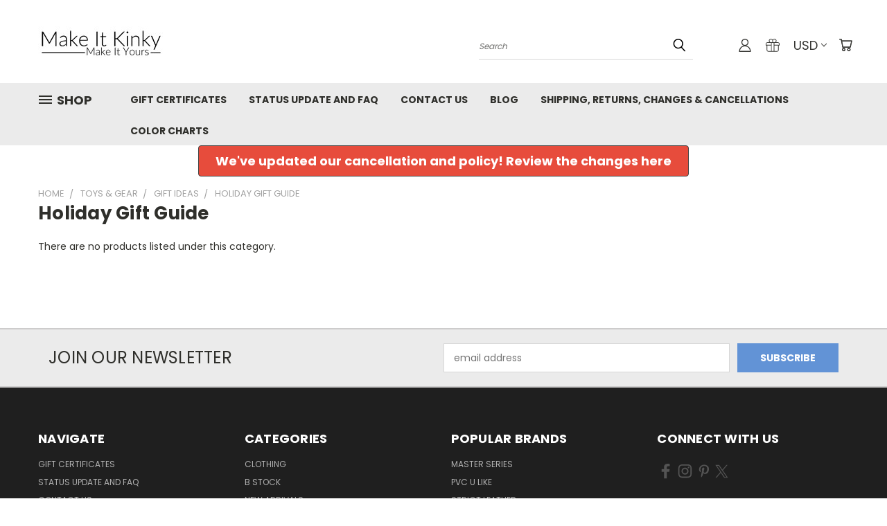

--- FILE ---
content_type: text/html; charset=UTF-8
request_url: https://www.makeitkinky.com/holiday-gift-guide/
body_size: 30883
content:


<!DOCTYPE html>
<html class="no-js" lang="en">
    <head>
        <title>Toys &amp; Gear - Gift Ideas - Holiday Gift Guide - Make It Kinky</title>
        <link rel="dns-prefetch preconnect" href="https://cdn11.bigcommerce.com/s-7spwe" crossorigin><link rel="dns-prefetch preconnect" href="https://fonts.googleapis.com/" crossorigin><link rel="dns-prefetch preconnect" href="https://fonts.gstatic.com/" crossorigin>
        <meta name="keywords" content="PVC, Plastic, Latex, Rubber, Heavy Rubber, Vinyl, Fetish Clothing, Bondage Gear"><link rel='canonical' href='https://www.makeitkinky.com/holiday-gift-guide/' /><meta name='platform' content='bigcommerce.stencil' />
        
        

        <link href="https://cdn11.bigcommerce.com/s-7spwe/product_images/fav.JPG" rel="shortcut icon">
        <meta name="viewport" content="width=device-width, initial-scale=1">

        <script nonce="">
            document.documentElement.className = document.documentElement.className.replace('no-js', 'js');
        </script>

        <script nonce="">
    function browserSupportsAllFeatures() {
        return window.Promise
            && window.fetch
            && window.URL
            && window.URLSearchParams
            && window.WeakMap
            // object-fit support
            && ('objectFit' in document.documentElement.style);
    }

    function loadScript(src) {
        var js = document.createElement('script');
        js.src = src;
        js.onerror = function () {
            console.error('Failed to load polyfill script ' + src);
        };
        document.head.appendChild(js);
    }

    if (!browserSupportsAllFeatures()) {
        loadScript('https://cdn11.bigcommerce.com/s-7spwe/stencil/d1997760-c652-013e-a34c-3265e1d9bb77/e/ba618a70-c661-013e-770b-2ef556fd9a67/dist/theme-bundle.polyfills.js');
    }
</script>
        <script nonce="">window.consentManagerTranslations = `{"locale":"en","locales":{},"translations":{}}`;</script>

        <script nonce="">
            window.lazySizesConfig = window.lazySizesConfig || {};
            window.lazySizesConfig.loadMode = 1;
        </script>
        <script nonce="" async src="https://cdn11.bigcommerce.com/s-7spwe/stencil/d1997760-c652-013e-a34c-3265e1d9bb77/e/ba618a70-c661-013e-770b-2ef556fd9a67/dist/theme-bundle.head_async.js"></script>

        <script src="https://ajax.googleapis.com/ajax/libs/webfont/1.6.26/webfont.js"></script>

        <script>
            WebFont.load({
                custom: {
                    families: ['Karla', 'Roboto', 'Source Sans Pro']
                },
                classes: false
            });
        </script>


        <link href="https://fonts.googleapis.com/css?family=Poppins:400,700&display=swap" rel="stylesheet">
        <link data-stencil-stylesheet href="https://cdn11.bigcommerce.com/s-7spwe/stencil/d1997760-c652-013e-a34c-3265e1d9bb77/e/ba618a70-c661-013e-770b-2ef556fd9a67/css/theme-ed913070-c652-013e-d8f9-4a7b251a300e.css" rel="stylesheet">
        <link data-stencil-stylesheet href="https://cdn11.bigcommerce.com/s-7spwe/stencil/d1997760-c652-013e-a34c-3265e1d9bb77/e/ba618a70-c661-013e-770b-2ef556fd9a67/css/vault-ed913070-c652-013e-d8f9-4a7b251a300e.css" rel="stylesheet">
        <link data-stencil-stylesheet href="https://cdn11.bigcommerce.com/s-7spwe/stencil/d1997760-c652-013e-a34c-3265e1d9bb77/e/ba618a70-c661-013e-770b-2ef556fd9a67/css/custom-ed913070-c652-013e-d8f9-4a7b251a300e.css" rel="stylesheet">

        <!-- Start Tracking Code for analytics_googleanalytics -->

<script>
  (function(i,s,o,g,r,a,m){i['GoogleAnalyticsObject']=r;i[r]=i[r]||function(){
  (i[r].q=i[r].q||[]).push(arguments)},i[r].l=1*new Date();a=s.createElement(o),
  m=s.getElementsByTagName(o)[0];a.async=1;a.src=g;m.parentNode.insertBefore(a,m)
  })(window,document,'script','https://www.google-analytics.com/analytics.js','ga');

  ga('create', 'UA-77755679-1', 'auto');
  ga('send', 'pageview');

</script>
<script src="https://conduit.mailchimpapp.com/js/stores/store_3ta1szgliq859u7kzfbn/conduit.js"></script>

<!-- End Tracking Code for analytics_googleanalytics -->


<script type="text/javascript" src="https://checkout-sdk.bigcommerce.com/v1/loader.js" defer ></script>
<script type="text/javascript">
var BCData = {};
</script>

<script nonce="">
(function () {
    var xmlHttp = new XMLHttpRequest();

    xmlHttp.open('POST', 'https://bes.gcp.data.bigcommerce.com/nobot');
    xmlHttp.setRequestHeader('Content-Type', 'application/json');
    xmlHttp.send('{"store_id":"864340","timezone_offset":"-7.0","timestamp":"2026-01-25T19:25:58.76153000Z","visit_id":"ce585ed4-da7d-4927-9dad-4bf28b3d601b","channel_id":1}');
})();
</script>

    </head>
    <body>
      <!-- ACTIVE SHOPNAV DIM PAGE -->
      <div id="shopnav-dim-page" style="display: none;">
        <div style="top: 50%; left: 50%; display: none;" id="dialog" class="window">
          <div id="san"></div>
        </div>
        <div style="width: 2478px; font-size: 32pt; color:white; height: 1202px; display: none; opacity: 0.4;" id="mask"></div>
      </div>
      <!-- END ACTIVE SHOPNAV DIM PAGE -->
      <svg data-src="https://cdn11.bigcommerce.com/s-7spwe/stencil/d1997760-c652-013e-a34c-3265e1d9bb77/e/ba618a70-c661-013e-770b-2ef556fd9a67/img/icon-sprite.svg" class="icons-svg-sprite"></svg>

      <header class="header header-logo--left" role="banner">
    <a href="#" class="mobileMenu-toggle" data-mobile-menu-toggle="menu">
        <span class="mobileMenu-toggleIcon">Toggle menu</span>
    </a>

  <div class="logo-user-section container">
        <div class="header-logo header-logo--left">
            <a href="https://www.makeitkinky.com/">
            <div class="header-logo-image-container">
                <img class="header-logo-image" src="https://cdn11.bigcommerce.com/s-7spwe/images/stencil/180x45/logo_45_1559866996__17418.original.jpg" alt="Make It Kinky" title="Make It Kinky">
            </div>
</a>
        </div>
        <nav class="navUser">
    <ul class="navUser-section navUser-section--alt">

        <div class="dropdown dropdown--quickSearch desktop" id="quickSearch" aria-hidden="true" tabindex="-1" data-prevent-quick-search-close>
            <div class="container">
  <a href="#" class="quickSearch-mobileToggle" alt="Submit Search">
      <span class="mobileMenu-toggleIcon"></span>
  </a>
    <form class="form" action="/search.php">
        <fieldset class="form-fieldset">
            <div class="form-field">
                <label class="is-srOnly" for="search_query">Search</label>
                <input class="form-input" data-search-quick name="search_query" id="search_query" data-error-message="Search field cannot be empty." placeholder="Search" autocomplete="off">
                <!-- <input class="button button--primary form-prefixPostfix-button--postfix" type="submit" value=""><svg class="header-icon search-icon"><use xlink:href="#icon-search"></use></svg> -->
            </div>
        </fieldset>
        <div class="search-icon submit">
          <input alt="Submit Search" class="button button--primary form-prefixPostfix-button--postfix" type="submit" value="">
          <svg class="header-icon search-icon" title="submit" alt="submit"><use xlink:href="#icon-search"></use></svg>
        </div>
    </form>
    <section class="quickSearchResults" data-bind="html: results"></section>
</div>
        </div>

        <div class="user-icons">
          <!-- <li class="navUser-item navUser-item--cart user-icons">
              <a
                  class="navUser-action"
                  data-cart-preview
                  data-dropdown="cart-preview-dropdown"
                  data-options="align:right"
                  href="/cart.php"
                  aria-label="Cart with 0 items"
                  <span class="navUser-item-cartLabel"><svg class="header-icon cart-icon"><use xlink:href="#icon-cart"></use></svg></span> <span class="countPill cart-quantity"></span>
              </a>

              <div class="dropdown-menu" id="cart-preview-dropdown" data-dropdown-content aria-hidden="true"></div>
          </li> -->

          <li class="navUser-item navUser-item--cart user-icons">
            <a class="navUser-action"
               data-cart-preview
               data-dropdown="cart-preview-dropdown"
               data-options="align:right"
               href="/cart.php"
               aria-label="Cart with 0 items"
            >
                <!-- <span class="navUser-item-cartLabel">Cart</span>
                <span class="countPill cart-quantity"></span> -->
                <span class="navUser-item-cartLabel"><svg class="header-icon cart-icon"><use xlink:href="#icon-cart"></use></svg></span> <span class="countPill cart-quantity"></span>
            </a>

            <div class="dropdown-menu" id="cart-preview-dropdown" data-dropdown-content aria-hidden="true"></div>
        </li>

          <li class="navUser-item currency-menu">
    <a class="navUser-action has-dropdown" alt="Currency Selector" href="#" data-dropdown="currencySelection" aria-controls="currencySelection" aria-expanded="false">USD <i class="icon currency" aria-hidden="true"><svg><use xlink:href="#icon-chevron-down" /></svg></i></a>
    <ul class="dropdown-menu" id="currencySelection" data-dropdown-content aria-hidden="true" tabindex="-1">
        <li class="dropdown-menu-item">
              <a class="currency-name-switcher" href="https://www.makeitkinky.com/holiday-gift-guide/?setCurrencyId=1"
                   data-currency-code="USD"
                   data-cart-currency-switch-url="https://www.makeitkinky.com/cart/change-currency"
                   data-warning="Promotions and gift certificates that don&#x27;t apply to the new currency will be removed from your cart. Are you sure you want to continue?"
                >
                <strong><img src="https://cdn11.bigcommerce.com/s-7spwe/lib/flags/us.gif" border="0" alt="" role="presentation" /> US Dollars</strong>
            </a>
        </li>
        <li class="dropdown-menu-item">
              <a class="currency-name-switcher" href="https://www.makeitkinky.com/holiday-gift-guide/?setCurrencyId=2"
                   data-currency-code="CAD"
                   data-cart-currency-switch-url="https://www.makeitkinky.com/cart/change-currency"
                   data-warning="Promotions and gift certificates that don&#x27;t apply to the new currency will be removed from your cart. Are you sure you want to continue?"
                >
                <img src="https://cdn11.bigcommerce.com/s-7spwe/lib/flags/ca.gif" border="0" alt="" role="presentation" /> Canadian Dollars
            </a>
        </li>
        <li class="dropdown-menu-item">
              <a class="currency-name-switcher" href="https://www.makeitkinky.com/holiday-gift-guide/?setCurrencyId=3"
                   data-currency-code="GBP"
                   data-cart-currency-switch-url="https://www.makeitkinky.com/cart/change-currency"
                   data-warning="Promotions and gift certificates that don&#x27;t apply to the new currency will be removed from your cart. Are you sure you want to continue?"
                >
                <img src="https://cdn11.bigcommerce.com/s-7spwe/lib/flags/gb.gif" border="0" alt="" role="presentation" /> British Pounds
            </a>
        </li>
        <li class="dropdown-menu-item">
              <a class="currency-name-switcher" href="https://www.makeitkinky.com/holiday-gift-guide/?setCurrencyId=4"
                   data-currency-code="EUR"
                   data-cart-currency-switch-url="https://www.makeitkinky.com/cart/change-currency"
                   data-warning="Promotions and gift certificates that don&#x27;t apply to the new currency will be removed from your cart. Are you sure you want to continue?"
                >
                <img src="https://cdn11.bigcommerce.com/s-7spwe/lib/flags/regions/eu.gif" border="0" alt="" role="presentation" /> Euros
            </a>
        </li>
        <li class="dropdown-menu-item">
              <a class="currency-name-switcher" href="https://www.makeitkinky.com/holiday-gift-guide/?setCurrencyId=5"
                   data-currency-code="JPY"
                   data-cart-currency-switch-url="https://www.makeitkinky.com/cart/change-currency"
                   data-warning="Promotions and gift certificates that don&#x27;t apply to the new currency will be removed from your cart. Are you sure you want to continue?"
                >
                <img src="https://cdn11.bigcommerce.com/s-7spwe/lib/flags/jp.gif" border="0" alt="" role="presentation" /> Japanese Yen
            </a>
        </li>
    </ul>
</li>

            <li class="navUser-item user-icons gift-certificates">
                <a alt="Gift Certificates" class="navUser-action" href="/giftcertificates.php"><svg class="header-icon gift-icon"><use xlink:href="#icon-gift" /></svg></a>
            </li>

        <a class="navUser-action navUser-item--compare" href="/compare" data-compare-nav><svg class="header-icon compare-icon"><use xlink:href="#icon-compare"></use></svg><span class="countPill countPill--positive countPill--alt compare"></span></a>

        <!-- <li class="navUser-item navUser-item--account user-icons account"> -->
                    <!-- <a class="navUser-action" href="/login.php"><svg class="header-icon account-icon"><use xlink:href="#icon-account"></use></svg></a> -->
                    <!-- <ul class="account-link enabled"> -->
    <li class="navUser-item navUser-item--account user-icons account">
        <a class="navUser-action account signin-list" alt="User Toolbox" href="/login.php"><svg class="header-icon account-icon"><use xlink:href="#icon-account"></use></svg></a>
        <!-- <a class="navUser-action login" href="/login.php">Sign in</a> -->
        <div class="dropdown-menu signin-list" id="account-dropdown-signin-list">
          <!-- <h2 class="container-header">Account Info</h2> -->
            <nav class="navBar navBar--sub navBar--account signin-list">
    <ul class="navBar-section signout-list">
      <li>
        <a class="navBar-action signout-list" href="/login.php">Sign in  </a>
          <span class="navUser-or"> or </span>
          <a class="navBar-action signout-list" href="/login.php?action=create_account">  Register</a></li>
    </ul>
</nav>
            <!-- <hr class="left full-width" /> -->
            <!-- { {> components / common / currency-selector-dropdown } } -->
            <!-- <a class="button button--primary signin-register logout-button" href="/login.php">Sign in</a> -->
        </div>
     </li>
<!-- </ul> -->
        <!-- </li> -->

        <li class="navUser-item quicksearch mobile">
            <a class="navUser-action navUser-action--quickSearch desktop-toggle" href="#" data-search="quickSearch" aria-controls="quickSearch" aria-expanded="false"><svg class="header-icon search-icon"><use xlink:href="#icon-search"></use></svg></a>
        </li>

    </ul>
    </div>

</nav>
  </div>
    <div id="menu-wrapper">
        <div class="navPages-container" id="menu" data-menu>
          <div class="navPages-wider desktop">
  <div class="nav-minus-logo">
  <div class="mega-cat-nav ">
    <li class="navPages-item navPages-item-page container-header btn">
      <a class="navPages-action">
        <svg class="mega-menu-icon open"><use xlink:href="#icon-v-menu" /></svg><svg class="mega-menu-icon close"><use xlink:href="#icon-close" /><span class="burger-menu">Shop</span><span class="burger-menu fixed">Menu</span>
      </a>
      <div class="clear"></div>
    </li>
    <nav class="navPages">
      <div class="mega-cat-dropdown">
        <div class="inner">

        <div id="page-wrapper">
        <div class="category-list">
          <h2 class="container-header mobile">Categories</h2>
          <li class="navPages-item top-level categories">
              <div class="desktop">
    <a class="navPages-action single-level sideNavTopLevel needsclick" href="https://www.makeitkinky.com/clothing/">Clothing</a>
</div>

<div class="mobile">
    <a class="navPages-action single-level sideNavTopLevel needsclick" href="https://www.makeitkinky.com/clothing/">Clothing</a>
</div>
          </li>
          <li class="navPages-item top-level categories">
              <div class="desktop">
    <a class="navPages-action single-level sideNavTopLevel needsclick" href="https://www.makeitkinky.com/b-stock/">B Stock</a>
</div>

<div class="mobile">
    <a class="navPages-action single-level sideNavTopLevel needsclick" href="https://www.makeitkinky.com/b-stock/">B Stock</a>
</div>
          </li>
          <li class="navPages-item top-level categories">
              <div class="desktop">
    <a class="navPages-action single-level sideNavTopLevel needsclick" href="https://www.makeitkinky.com/new-arrivals/">New Arrivals</a>
</div>

<div class="mobile">
    <a class="navPages-action single-level sideNavTopLevel needsclick" href="https://www.makeitkinky.com/new-arrivals/">New Arrivals</a>
</div>
          </li>
          <li class="navPages-item top-level categories">
              <div class="desktop">
    <a class="navPages-action navPages-action-depth-max has-subMenu is-root second-level-parent sideNavTopLevel needsclick" href="https://www.makeitkinky.com/in-stock-pvc-plastic-/">In-Stock PVC Plastic
    <i class="icon navPages-action-moreIcon closed topLevel" aria-hidden="true"><svg><use xlink:href="#icon-chevron-down" /></svg></i>
    </a>
    <div class="navPage-subMenu navPage-subMenu-horizontal second-level-flyout" id="navPages-142" aria-hidden="true" tabindex="-1">
  <div class="category-title">
    <h2><a class="category-title" href="https://www.makeitkinky.com/in-stock-pvc-plastic-/">In-Stock PVC Plastic</a></h2>
    <div class="flyout-pagination-container top">
      <a class="navPages-action previous">
        <i class="icon prev" aria-hidden="true">
          <svg><use xlink:href="#icon-circle-left" /></svg>
        </i>
      </a>
      <!-- <span class="dots"></span> -->
      <a class="navPages-action next">
        <i class="icon next" aria-hidden="true">
          <svg><use xlink:href="#icon-circle-right" /></svg>
        </i>
      </a>
    </div>
  </div>
  <div class="flyout-pagination-container bottom">
    <a class="navPages-action previous">
      <i class="icon prev" aria-hidden="true">
        <svg><use xlink:href="#icon-chevron-left" /></svg>
      </i>
    </a>
    <span class="dots"></span>
    <a class="navPages-action next">
      <i class="icon next" aria-hidden="true">
        <svg><use xlink:href="#icon-chevron-left" /></svg>
      </i>
    </a>
  </div>

  <div class="desktop">
    <ul class="navPage-subMenu-list all-second-level-plus-container flyout-page-wrapper">
            <li class="navPage-subMenu-item-child second-level">
                    <a class="navPage-subMenu-action navPages-action second-level" href="https://www.makeitkinky.com/aprons/">Aprons</a>
                    <!-- <a class="navPage-subMenu-action navPages-action navPages-action-depth-max view-all" href="https://www.makeitkinky.com/aprons/">View All</a> -->
            </li>
            <li class="navPage-subMenu-item-child second-level">
                    <a class="navPage-subMenu-action navPages-action second-level" href="https://www.makeitkinky.com/rainwear/">Rainwear</a>
                    <!-- <a class="navPage-subMenu-action navPages-action navPages-action-depth-max view-all" href="https://www.makeitkinky.com/rainwear/">View All</a> -->
            </li>
            <li class="navPage-subMenu-item-child second-level">
                    <a class="navPage-subMenu-action navPages-action second-level" href="https://www.makeitkinky.com/suction-suffocation-and-re-breather-1/">Suction, Suffocation, and Re-breather</a>
                    <!-- <a class="navPage-subMenu-action navPages-action navPages-action-depth-max view-all" href="https://www.makeitkinky.com/suction-suffocation-and-re-breather-1/">View All</a> -->
            </li>
            <li class="navPage-subMenu-item-child second-level">
                    <a class="navPage-subMenu-action navPages-action second-level" href="https://www.makeitkinky.com/uniforms/">Uniforms</a>
                    <!-- <a class="navPage-subMenu-action navPages-action navPages-action-depth-max view-all" href="https://www.makeitkinky.com/uniforms/">View All</a> -->
            </li>
            <li class="navPage-subMenu-item-child second-level">
                    <a class="navPage-subMenu-action navPages-action second-level" href="https://www.makeitkinky.com/accessories-3/">Accessories</a>
                    <!-- <a class="navPage-subMenu-action navPages-action navPages-action-depth-max view-all" href="https://www.makeitkinky.com/accessories-3/">View All</a> -->
            </li>
            <li class="navPage-subMenu-item-child second-level">
                    <a class="navPage-subMenu-action navPages-action second-level" href="https://www.makeitkinky.com/adult-baby/">Adult Baby</a>
                    <!-- <a class="navPage-subMenu-action navPages-action navPages-action-depth-max view-all" href="https://www.makeitkinky.com/adult-baby/">View All</a> -->
            </li>
            <li class="navPage-subMenu-item-child second-level">
                    <a class="navPage-subMenu-action navPages-action second-level" href="https://www.makeitkinky.com/bedding/">Bedding</a>
                    <!-- <a class="navPage-subMenu-action navPages-action navPages-action-depth-max view-all" href="https://www.makeitkinky.com/bedding/">View All</a> -->
            </li>
            <li class="navPage-subMenu-item-child second-level">
                    <a class="navPage-subMenu-action navPages-action second-level" href="https://www.makeitkinky.com/bondage/">Bondage</a>
                    <!-- <a class="navPage-subMenu-action navPages-action navPages-action-depth-max view-all" href="https://www.makeitkinky.com/bondage/">View All</a> -->
            </li>
            <li class="navPage-subMenu-item-child second-level">
                    <a class="navPage-subMenu-action navPages-action second-level" href="https://www.makeitkinky.com/dresses-uniforms/">Dresses &amp; Uniforms</a>
                    <!-- <a class="navPage-subMenu-action navPages-action navPages-action-depth-max view-all" href="https://www.makeitkinky.com/dresses-uniforms/">View All</a> -->
            </li>
            <li class="navPage-subMenu-item-child second-level">
                    <a class="navPage-subMenu-action navPages-action second-level" href="https://www.makeitkinky.com/coats-jackets/">Coats &amp; Jackets</a>
                    <!-- <a class="navPage-subMenu-action navPages-action navPages-action-depth-max view-all" href="https://www.makeitkinky.com/coats-jackets/">View All</a> -->
            </li>
            <li class="navPage-subMenu-item-child second-level">
                    <a class="navPage-subMenu-action navPages-action second-level" href="https://www.makeitkinky.com/gloves-stockings/">Gloves &amp; Stockings</a>
                    <!-- <a class="navPage-subMenu-action navPages-action navPages-action-depth-max view-all" href="https://www.makeitkinky.com/gloves-stockings/">View All</a> -->
            </li>
            <li class="navPage-subMenu-item-child second-level">
                    <a class="navPage-subMenu-action navPages-action second-level" href="https://www.makeitkinky.com/hoods-masks-1/">Hoods &amp; Masks</a>
                    <!-- <a class="navPage-subMenu-action navPages-action navPages-action-depth-max view-all" href="https://www.makeitkinky.com/hoods-masks-1/">View All</a> -->
            </li>
            <li class="navPage-subMenu-item-child second-level">
                    <a class="navPage-subMenu-action navPages-action second-level" href="https://www.makeitkinky.com/inflatables-deflatables/">Inflatables &amp; Deflatables</a>
                    <!-- <a class="navPage-subMenu-action navPages-action navPages-action-depth-max view-all" href="https://www.makeitkinky.com/inflatables-deflatables/">View All</a> -->
            </li>
            <li class="navPage-subMenu-item-child second-level">
                    <a class="navPage-subMenu-action navPages-action second-level" href="https://www.makeitkinky.com/lingerie/">Lingerie</a>
                    <!-- <a class="navPage-subMenu-action navPages-action navPages-action-depth-max view-all" href="https://www.makeitkinky.com/lingerie/">View All</a> -->
            </li>
            <li class="navPage-subMenu-item-child second-level">
                    <a class="navPage-subMenu-action navPages-action second-level" href="https://www.makeitkinky.com/www.makeitkinky.com/PVCtreasure-trove/">PVC Treasure Trove!</a>
                    <!-- <a class="navPage-subMenu-action navPages-action navPages-action-depth-max view-all" href="https://www.makeitkinky.com/www.makeitkinky.com/PVCtreasure-trove/">View All</a> -->
            </li>
            <li class="navPage-subMenu-item-child second-level">
                    <a class="navPage-subMenu-action navPages-action second-level" href="https://www.makeitkinky.com/tops-bottoms-1/">Tops &amp; Bottoms</a>
                    <!-- <a class="navPage-subMenu-action navPages-action navPages-action-depth-max view-all" href="https://www.makeitkinky.com/tops-bottoms-1/">View All</a> -->
            </li>
            <li class="navPage-subMenu-item-child second-level">
                    <a class="navPage-subMenu-action navPages-action second-level" href="https://www.makeitkinky.com/rubber-toys/">Toys</a>
                    <!-- <a class="navPage-subMenu-action navPages-action navPages-action-depth-max view-all" href="https://www.makeitkinky.com/rubber-toys/">View All</a> -->
            </li>
            <li class="navPage-subMenu-item-child second-level">
                    <a class="navPage-subMenu-action navPages-action second-level" href="https://www.makeitkinky.com/sheets/">Sheets</a>
                    <!-- <a class="navPage-subMenu-action navPages-action navPages-action-depth-max view-all" href="https://www.makeitkinky.com/sheets/">View All</a> -->
            </li>
            <li class="navPage-subMenu-item-child second-level">
                    <a class="navPage-subMenu-action navPages-action second-level" href="https://www.makeitkinky.com/stretchable-pvc/">Stretchable PVC</a>
                    <!-- <a class="navPage-subMenu-action navPages-action navPages-action-depth-max view-all" href="https://www.makeitkinky.com/stretchable-pvc/">View All</a> -->
            </li>
            <li class="navPage-subMenu-item-child second-level">
                    <a class="navPage-subMenu-action navPages-action navPages-action-depth-max has-subMenu second-level" href="https://www.makeitkinky.com/suits-enclosure-1/">
                        Suits &amp; Enclosure <i class="icon navPages-action-moreIcon second-level" aria-hidden="true"><svg><use xlink:href="#icon-chevron-down" /></svg></i>
                    </a>
                    <div class="navPage-subMenu navPage-subMenu-horizontal third-level-flyout" id="navPages-122" aria-hidden="true" tabindex="-1">
    <ul class="navPage-subMenu-list">
            <li class="navPage-subMenu-item-child third-level">
                    <a class="navPage-subMenu-action navPages-action" href="https://www.makeitkinky.com/catsuits-2/">Catsuits</a>
            </li>
            <li class="navPage-subMenu-item-child third-level">
                    <a class="navPage-subMenu-action navPages-action" href="https://www.makeitkinky.com/sauna-suits/">Sauna Suits</a>
            </li>
        <li class="navPage-subMenu-item-paren view-all">
            <a class="navPage-subMenu-action navPages-action navPages-action-depth-max view-all" href="https://www.makeitkinky.com/suits-enclosure-1/">View All</a>
        </li>
    </ul>
</div>
            </li>
        <!-- <div class="flyout-pagination-container bottom">
          <a class="navPages-action previous">
            <i class="icon prev" aria-hidden="true">
              <svg><use xlink:href="#icon-chevron-left" /></svg>
            </i>
          </a>
          <span class="dots"></span>
          <a class="navPages-action next">
            <i class="icon next" aria-hidden="true">
              <svg><use xlink:href="#icon-chevron-left" /></svg>
            </i>
          </a>
        </div> -->

    </ul>
    </div>

<div class="mobile">
    <ul class="navPage-subMenu-list all-second-level-plus-container flyout-page-wrapper">
            <li class="navPage-subMenu-item-child second-level">
                    <a class="navPage-subMenu-action navPages-action second-level" href="https://www.makeitkinky.com/aprons/">Aprons</a>
                    <!-- <a class="navPage-subMenu-action navPages-action navPages-action-depth-max view-all" href="https://www.makeitkinky.com/aprons/">View All</a> -->
            </li>
            <li class="navPage-subMenu-item-child second-level">
                    <a class="navPage-subMenu-action navPages-action second-level" href="https://www.makeitkinky.com/rainwear/">Rainwear</a>
                    <!-- <a class="navPage-subMenu-action navPages-action navPages-action-depth-max view-all" href="https://www.makeitkinky.com/rainwear/">View All</a> -->
            </li>
            <li class="navPage-subMenu-item-child second-level">
                    <a class="navPage-subMenu-action navPages-action second-level" href="https://www.makeitkinky.com/suction-suffocation-and-re-breather-1/">Suction, Suffocation, and Re-breather</a>
                    <!-- <a class="navPage-subMenu-action navPages-action navPages-action-depth-max view-all" href="https://www.makeitkinky.com/suction-suffocation-and-re-breather-1/">View All</a> -->
            </li>
            <li class="navPage-subMenu-item-child second-level">
                    <a class="navPage-subMenu-action navPages-action second-level" href="https://www.makeitkinky.com/uniforms/">Uniforms</a>
                    <!-- <a class="navPage-subMenu-action navPages-action navPages-action-depth-max view-all" href="https://www.makeitkinky.com/uniforms/">View All</a> -->
            </li>
            <li class="navPage-subMenu-item-child second-level">
                    <a class="navPage-subMenu-action navPages-action second-level" href="https://www.makeitkinky.com/accessories-3/">Accessories</a>
                    <!-- <a class="navPage-subMenu-action navPages-action navPages-action-depth-max view-all" href="https://www.makeitkinky.com/accessories-3/">View All</a> -->
            </li>
            <li class="navPage-subMenu-item-child second-level">
                    <a class="navPage-subMenu-action navPages-action second-level" href="https://www.makeitkinky.com/adult-baby/">Adult Baby</a>
                    <!-- <a class="navPage-subMenu-action navPages-action navPages-action-depth-max view-all" href="https://www.makeitkinky.com/adult-baby/">View All</a> -->
            </li>
            <li class="navPage-subMenu-item-child second-level">
                    <a class="navPage-subMenu-action navPages-action second-level" href="https://www.makeitkinky.com/bedding/">Bedding</a>
                    <!-- <a class="navPage-subMenu-action navPages-action navPages-action-depth-max view-all" href="https://www.makeitkinky.com/bedding/">View All</a> -->
            </li>
            <li class="navPage-subMenu-item-child second-level">
                    <a class="navPage-subMenu-action navPages-action second-level" href="https://www.makeitkinky.com/bondage/">Bondage</a>
                    <!-- <a class="navPage-subMenu-action navPages-action navPages-action-depth-max view-all" href="https://www.makeitkinky.com/bondage/">View All</a> -->
            </li>
            <li class="navPage-subMenu-item-child second-level">
                    <a class="navPage-subMenu-action navPages-action second-level" href="https://www.makeitkinky.com/dresses-uniforms/">Dresses &amp; Uniforms</a>
                    <!-- <a class="navPage-subMenu-action navPages-action navPages-action-depth-max view-all" href="https://www.makeitkinky.com/dresses-uniforms/">View All</a> -->
            </li>
            <li class="navPage-subMenu-item-child second-level">
                    <a class="navPage-subMenu-action navPages-action second-level" href="https://www.makeitkinky.com/coats-jackets/">Coats &amp; Jackets</a>
                    <!-- <a class="navPage-subMenu-action navPages-action navPages-action-depth-max view-all" href="https://www.makeitkinky.com/coats-jackets/">View All</a> -->
            </li>
            <li class="navPage-subMenu-item-child second-level">
                    <a class="navPage-subMenu-action navPages-action second-level" href="https://www.makeitkinky.com/gloves-stockings/">Gloves &amp; Stockings</a>
                    <!-- <a class="navPage-subMenu-action navPages-action navPages-action-depth-max view-all" href="https://www.makeitkinky.com/gloves-stockings/">View All</a> -->
            </li>
            <li class="navPage-subMenu-item-child second-level">
                    <a class="navPage-subMenu-action navPages-action second-level" href="https://www.makeitkinky.com/hoods-masks-1/">Hoods &amp; Masks</a>
                    <!-- <a class="navPage-subMenu-action navPages-action navPages-action-depth-max view-all" href="https://www.makeitkinky.com/hoods-masks-1/">View All</a> -->
            </li>
            <li class="navPage-subMenu-item-child second-level">
                    <a class="navPage-subMenu-action navPages-action second-level" href="https://www.makeitkinky.com/inflatables-deflatables/">Inflatables &amp; Deflatables</a>
                    <!-- <a class="navPage-subMenu-action navPages-action navPages-action-depth-max view-all" href="https://www.makeitkinky.com/inflatables-deflatables/">View All</a> -->
            </li>
            <li class="navPage-subMenu-item-child second-level">
                    <a class="navPage-subMenu-action navPages-action second-level" href="https://www.makeitkinky.com/lingerie/">Lingerie</a>
                    <!-- <a class="navPage-subMenu-action navPages-action navPages-action-depth-max view-all" href="https://www.makeitkinky.com/lingerie/">View All</a> -->
            </li>
            <li class="navPage-subMenu-item-child second-level">
                    <a class="navPage-subMenu-action navPages-action second-level" href="https://www.makeitkinky.com/www.makeitkinky.com/PVCtreasure-trove/">PVC Treasure Trove!</a>
                    <!-- <a class="navPage-subMenu-action navPages-action navPages-action-depth-max view-all" href="https://www.makeitkinky.com/www.makeitkinky.com/PVCtreasure-trove/">View All</a> -->
            </li>
            <li class="navPage-subMenu-item-child second-level">
                    <a class="navPage-subMenu-action navPages-action second-level" href="https://www.makeitkinky.com/tops-bottoms-1/">Tops &amp; Bottoms</a>
                    <!-- <a class="navPage-subMenu-action navPages-action navPages-action-depth-max view-all" href="https://www.makeitkinky.com/tops-bottoms-1/">View All</a> -->
            </li>
            <li class="navPage-subMenu-item-child second-level">
                    <a class="navPage-subMenu-action navPages-action second-level" href="https://www.makeitkinky.com/rubber-toys/">Toys</a>
                    <!-- <a class="navPage-subMenu-action navPages-action navPages-action-depth-max view-all" href="https://www.makeitkinky.com/rubber-toys/">View All</a> -->
            </li>
            <li class="navPage-subMenu-item-child second-level">
                    <a class="navPage-subMenu-action navPages-action second-level" href="https://www.makeitkinky.com/sheets/">Sheets</a>
                    <!-- <a class="navPage-subMenu-action navPages-action navPages-action-depth-max view-all" href="https://www.makeitkinky.com/sheets/">View All</a> -->
            </li>
            <li class="navPage-subMenu-item-child second-level">
                    <a class="navPage-subMenu-action navPages-action second-level" href="https://www.makeitkinky.com/stretchable-pvc/">Stretchable PVC</a>
                    <!-- <a class="navPage-subMenu-action navPages-action navPages-action-depth-max view-all" href="https://www.makeitkinky.com/stretchable-pvc/">View All</a> -->
            </li>
            <li class="navPage-subMenu-item-child second-level">
                    <a class="navPage-subMenu-action navPages-action navPages-action-depth-max has-subMenu second-level" href="https://www.makeitkinky.com/suits-enclosure-1/">
                        Suits &amp; Enclosure
                    </a>
                    <i class="icon navPages-action-moreIcon second-level" aria-hidden="true"><svg><use xlink:href="#icon-chevron-down" /></svg></i>
                    <div class="navPage-subMenu navPage-subMenu-horizontal third-level-flyout" id="navPages-122" aria-hidden="true" tabindex="-1">
    <ul class="navPage-subMenu-list">
            <li class="navPage-subMenu-item-child third-level">
                    <a class="navPage-subMenu-action navPages-action" href="https://www.makeitkinky.com/catsuits-2/">Catsuits</a>
            </li>
            <li class="navPage-subMenu-item-child third-level">
                    <a class="navPage-subMenu-action navPages-action" href="https://www.makeitkinky.com/sauna-suits/">Sauna Suits</a>
            </li>
        <li class="navPage-subMenu-item-paren view-all">
            <a class="navPage-subMenu-action navPages-action navPages-action-depth-max view-all" href="https://www.makeitkinky.com/suits-enclosure-1/">View All</a>
        </li>
    </ul>
</div>
            </li>
        <!-- <div class="flyout-pagination-container bottom">
          <a class="navPages-action previous">
            <i class="icon prev" aria-hidden="true">
              <svg><use xlink:href="#icon-chevron-left" /></svg>
            </i>
          </a>
          <span class="dots"></span>
          <a class="navPages-action next">
            <i class="icon next" aria-hidden="true">
              <svg><use xlink:href="#icon-chevron-left" /></svg>
            </i>
          </a>
        </div> -->

    </ul>
    </div>
</div>
</div>

<div class="mobile">
    <a class="navPages-action navPages-action-depth-max has-subMenu is-root second-level-parent sideNavTopLevel needsclick" href="https://www.makeitkinky.com/in-stock-pvc-plastic-/">In-Stock PVC Plastic
    </a>
     <i class="icon navPages-action-moreIcon closed topLevel" aria-hidden="true"><svg><use xlink:href="#icon-chevron-down" /></svg></i>
    <div class="navPage-subMenu navPage-subMenu-horizontal second-level-flyout" id="navPages-142" aria-hidden="true" tabindex="-1">
  <div class="category-title">
    <h2><a class="category-title" href="https://www.makeitkinky.com/in-stock-pvc-plastic-/">In-Stock PVC Plastic</a></h2>
    <div class="flyout-pagination-container top">
      <a class="navPages-action previous">
        <i class="icon prev" aria-hidden="true">
          <svg><use xlink:href="#icon-circle-left" /></svg>
        </i>
      </a>
      <!-- <span class="dots"></span> -->
      <a class="navPages-action next">
        <i class="icon next" aria-hidden="true">
          <svg><use xlink:href="#icon-circle-right" /></svg>
        </i>
      </a>
    </div>
  </div>
  <div class="flyout-pagination-container bottom">
    <a class="navPages-action previous">
      <i class="icon prev" aria-hidden="true">
        <svg><use xlink:href="#icon-chevron-left" /></svg>
      </i>
    </a>
    <span class="dots"></span>
    <a class="navPages-action next">
      <i class="icon next" aria-hidden="true">
        <svg><use xlink:href="#icon-chevron-left" /></svg>
      </i>
    </a>
  </div>

  <div class="desktop">
    <ul class="navPage-subMenu-list all-second-level-plus-container flyout-page-wrapper">
            <li class="navPage-subMenu-item-child second-level">
                    <a class="navPage-subMenu-action navPages-action second-level" href="https://www.makeitkinky.com/aprons/">Aprons</a>
                    <!-- <a class="navPage-subMenu-action navPages-action navPages-action-depth-max view-all" href="https://www.makeitkinky.com/aprons/">View All</a> -->
            </li>
            <li class="navPage-subMenu-item-child second-level">
                    <a class="navPage-subMenu-action navPages-action second-level" href="https://www.makeitkinky.com/rainwear/">Rainwear</a>
                    <!-- <a class="navPage-subMenu-action navPages-action navPages-action-depth-max view-all" href="https://www.makeitkinky.com/rainwear/">View All</a> -->
            </li>
            <li class="navPage-subMenu-item-child second-level">
                    <a class="navPage-subMenu-action navPages-action second-level" href="https://www.makeitkinky.com/suction-suffocation-and-re-breather-1/">Suction, Suffocation, and Re-breather</a>
                    <!-- <a class="navPage-subMenu-action navPages-action navPages-action-depth-max view-all" href="https://www.makeitkinky.com/suction-suffocation-and-re-breather-1/">View All</a> -->
            </li>
            <li class="navPage-subMenu-item-child second-level">
                    <a class="navPage-subMenu-action navPages-action second-level" href="https://www.makeitkinky.com/uniforms/">Uniforms</a>
                    <!-- <a class="navPage-subMenu-action navPages-action navPages-action-depth-max view-all" href="https://www.makeitkinky.com/uniforms/">View All</a> -->
            </li>
            <li class="navPage-subMenu-item-child second-level">
                    <a class="navPage-subMenu-action navPages-action second-level" href="https://www.makeitkinky.com/accessories-3/">Accessories</a>
                    <!-- <a class="navPage-subMenu-action navPages-action navPages-action-depth-max view-all" href="https://www.makeitkinky.com/accessories-3/">View All</a> -->
            </li>
            <li class="navPage-subMenu-item-child second-level">
                    <a class="navPage-subMenu-action navPages-action second-level" href="https://www.makeitkinky.com/adult-baby/">Adult Baby</a>
                    <!-- <a class="navPage-subMenu-action navPages-action navPages-action-depth-max view-all" href="https://www.makeitkinky.com/adult-baby/">View All</a> -->
            </li>
            <li class="navPage-subMenu-item-child second-level">
                    <a class="navPage-subMenu-action navPages-action second-level" href="https://www.makeitkinky.com/bedding/">Bedding</a>
                    <!-- <a class="navPage-subMenu-action navPages-action navPages-action-depth-max view-all" href="https://www.makeitkinky.com/bedding/">View All</a> -->
            </li>
            <li class="navPage-subMenu-item-child second-level">
                    <a class="navPage-subMenu-action navPages-action second-level" href="https://www.makeitkinky.com/bondage/">Bondage</a>
                    <!-- <a class="navPage-subMenu-action navPages-action navPages-action-depth-max view-all" href="https://www.makeitkinky.com/bondage/">View All</a> -->
            </li>
            <li class="navPage-subMenu-item-child second-level">
                    <a class="navPage-subMenu-action navPages-action second-level" href="https://www.makeitkinky.com/dresses-uniforms/">Dresses &amp; Uniforms</a>
                    <!-- <a class="navPage-subMenu-action navPages-action navPages-action-depth-max view-all" href="https://www.makeitkinky.com/dresses-uniforms/">View All</a> -->
            </li>
            <li class="navPage-subMenu-item-child second-level">
                    <a class="navPage-subMenu-action navPages-action second-level" href="https://www.makeitkinky.com/coats-jackets/">Coats &amp; Jackets</a>
                    <!-- <a class="navPage-subMenu-action navPages-action navPages-action-depth-max view-all" href="https://www.makeitkinky.com/coats-jackets/">View All</a> -->
            </li>
            <li class="navPage-subMenu-item-child second-level">
                    <a class="navPage-subMenu-action navPages-action second-level" href="https://www.makeitkinky.com/gloves-stockings/">Gloves &amp; Stockings</a>
                    <!-- <a class="navPage-subMenu-action navPages-action navPages-action-depth-max view-all" href="https://www.makeitkinky.com/gloves-stockings/">View All</a> -->
            </li>
            <li class="navPage-subMenu-item-child second-level">
                    <a class="navPage-subMenu-action navPages-action second-level" href="https://www.makeitkinky.com/hoods-masks-1/">Hoods &amp; Masks</a>
                    <!-- <a class="navPage-subMenu-action navPages-action navPages-action-depth-max view-all" href="https://www.makeitkinky.com/hoods-masks-1/">View All</a> -->
            </li>
            <li class="navPage-subMenu-item-child second-level">
                    <a class="navPage-subMenu-action navPages-action second-level" href="https://www.makeitkinky.com/inflatables-deflatables/">Inflatables &amp; Deflatables</a>
                    <!-- <a class="navPage-subMenu-action navPages-action navPages-action-depth-max view-all" href="https://www.makeitkinky.com/inflatables-deflatables/">View All</a> -->
            </li>
            <li class="navPage-subMenu-item-child second-level">
                    <a class="navPage-subMenu-action navPages-action second-level" href="https://www.makeitkinky.com/lingerie/">Lingerie</a>
                    <!-- <a class="navPage-subMenu-action navPages-action navPages-action-depth-max view-all" href="https://www.makeitkinky.com/lingerie/">View All</a> -->
            </li>
            <li class="navPage-subMenu-item-child second-level">
                    <a class="navPage-subMenu-action navPages-action second-level" href="https://www.makeitkinky.com/www.makeitkinky.com/PVCtreasure-trove/">PVC Treasure Trove!</a>
                    <!-- <a class="navPage-subMenu-action navPages-action navPages-action-depth-max view-all" href="https://www.makeitkinky.com/www.makeitkinky.com/PVCtreasure-trove/">View All</a> -->
            </li>
            <li class="navPage-subMenu-item-child second-level">
                    <a class="navPage-subMenu-action navPages-action second-level" href="https://www.makeitkinky.com/tops-bottoms-1/">Tops &amp; Bottoms</a>
                    <!-- <a class="navPage-subMenu-action navPages-action navPages-action-depth-max view-all" href="https://www.makeitkinky.com/tops-bottoms-1/">View All</a> -->
            </li>
            <li class="navPage-subMenu-item-child second-level">
                    <a class="navPage-subMenu-action navPages-action second-level" href="https://www.makeitkinky.com/rubber-toys/">Toys</a>
                    <!-- <a class="navPage-subMenu-action navPages-action navPages-action-depth-max view-all" href="https://www.makeitkinky.com/rubber-toys/">View All</a> -->
            </li>
            <li class="navPage-subMenu-item-child second-level">
                    <a class="navPage-subMenu-action navPages-action second-level" href="https://www.makeitkinky.com/sheets/">Sheets</a>
                    <!-- <a class="navPage-subMenu-action navPages-action navPages-action-depth-max view-all" href="https://www.makeitkinky.com/sheets/">View All</a> -->
            </li>
            <li class="navPage-subMenu-item-child second-level">
                    <a class="navPage-subMenu-action navPages-action second-level" href="https://www.makeitkinky.com/stretchable-pvc/">Stretchable PVC</a>
                    <!-- <a class="navPage-subMenu-action navPages-action navPages-action-depth-max view-all" href="https://www.makeitkinky.com/stretchable-pvc/">View All</a> -->
            </li>
            <li class="navPage-subMenu-item-child second-level">
                    <a class="navPage-subMenu-action navPages-action navPages-action-depth-max has-subMenu second-level" href="https://www.makeitkinky.com/suits-enclosure-1/">
                        Suits &amp; Enclosure <i class="icon navPages-action-moreIcon second-level" aria-hidden="true"><svg><use xlink:href="#icon-chevron-down" /></svg></i>
                    </a>
                    <div class="navPage-subMenu navPage-subMenu-horizontal third-level-flyout" id="navPages-122" aria-hidden="true" tabindex="-1">
    <ul class="navPage-subMenu-list">
            <li class="navPage-subMenu-item-child third-level">
                    <a class="navPage-subMenu-action navPages-action" href="https://www.makeitkinky.com/catsuits-2/">Catsuits</a>
            </li>
            <li class="navPage-subMenu-item-child third-level">
                    <a class="navPage-subMenu-action navPages-action" href="https://www.makeitkinky.com/sauna-suits/">Sauna Suits</a>
            </li>
        <li class="navPage-subMenu-item-paren view-all">
            <a class="navPage-subMenu-action navPages-action navPages-action-depth-max view-all" href="https://www.makeitkinky.com/suits-enclosure-1/">View All</a>
        </li>
    </ul>
</div>
            </li>
        <!-- <div class="flyout-pagination-container bottom">
          <a class="navPages-action previous">
            <i class="icon prev" aria-hidden="true">
              <svg><use xlink:href="#icon-chevron-left" /></svg>
            </i>
          </a>
          <span class="dots"></span>
          <a class="navPages-action next">
            <i class="icon next" aria-hidden="true">
              <svg><use xlink:href="#icon-chevron-left" /></svg>
            </i>
          </a>
        </div> -->

    </ul>
    </div>

<div class="mobile">
    <ul class="navPage-subMenu-list all-second-level-plus-container flyout-page-wrapper">
            <li class="navPage-subMenu-item-child second-level">
                    <a class="navPage-subMenu-action navPages-action second-level" href="https://www.makeitkinky.com/aprons/">Aprons</a>
                    <!-- <a class="navPage-subMenu-action navPages-action navPages-action-depth-max view-all" href="https://www.makeitkinky.com/aprons/">View All</a> -->
            </li>
            <li class="navPage-subMenu-item-child second-level">
                    <a class="navPage-subMenu-action navPages-action second-level" href="https://www.makeitkinky.com/rainwear/">Rainwear</a>
                    <!-- <a class="navPage-subMenu-action navPages-action navPages-action-depth-max view-all" href="https://www.makeitkinky.com/rainwear/">View All</a> -->
            </li>
            <li class="navPage-subMenu-item-child second-level">
                    <a class="navPage-subMenu-action navPages-action second-level" href="https://www.makeitkinky.com/suction-suffocation-and-re-breather-1/">Suction, Suffocation, and Re-breather</a>
                    <!-- <a class="navPage-subMenu-action navPages-action navPages-action-depth-max view-all" href="https://www.makeitkinky.com/suction-suffocation-and-re-breather-1/">View All</a> -->
            </li>
            <li class="navPage-subMenu-item-child second-level">
                    <a class="navPage-subMenu-action navPages-action second-level" href="https://www.makeitkinky.com/uniforms/">Uniforms</a>
                    <!-- <a class="navPage-subMenu-action navPages-action navPages-action-depth-max view-all" href="https://www.makeitkinky.com/uniforms/">View All</a> -->
            </li>
            <li class="navPage-subMenu-item-child second-level">
                    <a class="navPage-subMenu-action navPages-action second-level" href="https://www.makeitkinky.com/accessories-3/">Accessories</a>
                    <!-- <a class="navPage-subMenu-action navPages-action navPages-action-depth-max view-all" href="https://www.makeitkinky.com/accessories-3/">View All</a> -->
            </li>
            <li class="navPage-subMenu-item-child second-level">
                    <a class="navPage-subMenu-action navPages-action second-level" href="https://www.makeitkinky.com/adult-baby/">Adult Baby</a>
                    <!-- <a class="navPage-subMenu-action navPages-action navPages-action-depth-max view-all" href="https://www.makeitkinky.com/adult-baby/">View All</a> -->
            </li>
            <li class="navPage-subMenu-item-child second-level">
                    <a class="navPage-subMenu-action navPages-action second-level" href="https://www.makeitkinky.com/bedding/">Bedding</a>
                    <!-- <a class="navPage-subMenu-action navPages-action navPages-action-depth-max view-all" href="https://www.makeitkinky.com/bedding/">View All</a> -->
            </li>
            <li class="navPage-subMenu-item-child second-level">
                    <a class="navPage-subMenu-action navPages-action second-level" href="https://www.makeitkinky.com/bondage/">Bondage</a>
                    <!-- <a class="navPage-subMenu-action navPages-action navPages-action-depth-max view-all" href="https://www.makeitkinky.com/bondage/">View All</a> -->
            </li>
            <li class="navPage-subMenu-item-child second-level">
                    <a class="navPage-subMenu-action navPages-action second-level" href="https://www.makeitkinky.com/dresses-uniforms/">Dresses &amp; Uniforms</a>
                    <!-- <a class="navPage-subMenu-action navPages-action navPages-action-depth-max view-all" href="https://www.makeitkinky.com/dresses-uniforms/">View All</a> -->
            </li>
            <li class="navPage-subMenu-item-child second-level">
                    <a class="navPage-subMenu-action navPages-action second-level" href="https://www.makeitkinky.com/coats-jackets/">Coats &amp; Jackets</a>
                    <!-- <a class="navPage-subMenu-action navPages-action navPages-action-depth-max view-all" href="https://www.makeitkinky.com/coats-jackets/">View All</a> -->
            </li>
            <li class="navPage-subMenu-item-child second-level">
                    <a class="navPage-subMenu-action navPages-action second-level" href="https://www.makeitkinky.com/gloves-stockings/">Gloves &amp; Stockings</a>
                    <!-- <a class="navPage-subMenu-action navPages-action navPages-action-depth-max view-all" href="https://www.makeitkinky.com/gloves-stockings/">View All</a> -->
            </li>
            <li class="navPage-subMenu-item-child second-level">
                    <a class="navPage-subMenu-action navPages-action second-level" href="https://www.makeitkinky.com/hoods-masks-1/">Hoods &amp; Masks</a>
                    <!-- <a class="navPage-subMenu-action navPages-action navPages-action-depth-max view-all" href="https://www.makeitkinky.com/hoods-masks-1/">View All</a> -->
            </li>
            <li class="navPage-subMenu-item-child second-level">
                    <a class="navPage-subMenu-action navPages-action second-level" href="https://www.makeitkinky.com/inflatables-deflatables/">Inflatables &amp; Deflatables</a>
                    <!-- <a class="navPage-subMenu-action navPages-action navPages-action-depth-max view-all" href="https://www.makeitkinky.com/inflatables-deflatables/">View All</a> -->
            </li>
            <li class="navPage-subMenu-item-child second-level">
                    <a class="navPage-subMenu-action navPages-action second-level" href="https://www.makeitkinky.com/lingerie/">Lingerie</a>
                    <!-- <a class="navPage-subMenu-action navPages-action navPages-action-depth-max view-all" href="https://www.makeitkinky.com/lingerie/">View All</a> -->
            </li>
            <li class="navPage-subMenu-item-child second-level">
                    <a class="navPage-subMenu-action navPages-action second-level" href="https://www.makeitkinky.com/www.makeitkinky.com/PVCtreasure-trove/">PVC Treasure Trove!</a>
                    <!-- <a class="navPage-subMenu-action navPages-action navPages-action-depth-max view-all" href="https://www.makeitkinky.com/www.makeitkinky.com/PVCtreasure-trove/">View All</a> -->
            </li>
            <li class="navPage-subMenu-item-child second-level">
                    <a class="navPage-subMenu-action navPages-action second-level" href="https://www.makeitkinky.com/tops-bottoms-1/">Tops &amp; Bottoms</a>
                    <!-- <a class="navPage-subMenu-action navPages-action navPages-action-depth-max view-all" href="https://www.makeitkinky.com/tops-bottoms-1/">View All</a> -->
            </li>
            <li class="navPage-subMenu-item-child second-level">
                    <a class="navPage-subMenu-action navPages-action second-level" href="https://www.makeitkinky.com/rubber-toys/">Toys</a>
                    <!-- <a class="navPage-subMenu-action navPages-action navPages-action-depth-max view-all" href="https://www.makeitkinky.com/rubber-toys/">View All</a> -->
            </li>
            <li class="navPage-subMenu-item-child second-level">
                    <a class="navPage-subMenu-action navPages-action second-level" href="https://www.makeitkinky.com/sheets/">Sheets</a>
                    <!-- <a class="navPage-subMenu-action navPages-action navPages-action-depth-max view-all" href="https://www.makeitkinky.com/sheets/">View All</a> -->
            </li>
            <li class="navPage-subMenu-item-child second-level">
                    <a class="navPage-subMenu-action navPages-action second-level" href="https://www.makeitkinky.com/stretchable-pvc/">Stretchable PVC</a>
                    <!-- <a class="navPage-subMenu-action navPages-action navPages-action-depth-max view-all" href="https://www.makeitkinky.com/stretchable-pvc/">View All</a> -->
            </li>
            <li class="navPage-subMenu-item-child second-level">
                    <a class="navPage-subMenu-action navPages-action navPages-action-depth-max has-subMenu second-level" href="https://www.makeitkinky.com/suits-enclosure-1/">
                        Suits &amp; Enclosure
                    </a>
                    <i class="icon navPages-action-moreIcon second-level" aria-hidden="true"><svg><use xlink:href="#icon-chevron-down" /></svg></i>
                    <div class="navPage-subMenu navPage-subMenu-horizontal third-level-flyout" id="navPages-122" aria-hidden="true" tabindex="-1">
    <ul class="navPage-subMenu-list">
            <li class="navPage-subMenu-item-child third-level">
                    <a class="navPage-subMenu-action navPages-action" href="https://www.makeitkinky.com/catsuits-2/">Catsuits</a>
            </li>
            <li class="navPage-subMenu-item-child third-level">
                    <a class="navPage-subMenu-action navPages-action" href="https://www.makeitkinky.com/sauna-suits/">Sauna Suits</a>
            </li>
        <li class="navPage-subMenu-item-paren view-all">
            <a class="navPage-subMenu-action navPages-action navPages-action-depth-max view-all" href="https://www.makeitkinky.com/suits-enclosure-1/">View All</a>
        </li>
    </ul>
</div>
            </li>
        <!-- <div class="flyout-pagination-container bottom">
          <a class="navPages-action previous">
            <i class="icon prev" aria-hidden="true">
              <svg><use xlink:href="#icon-chevron-left" /></svg>
            </i>
          </a>
          <span class="dots"></span>
          <a class="navPages-action next">
            <i class="icon next" aria-hidden="true">
              <svg><use xlink:href="#icon-chevron-left" /></svg>
            </i>
          </a>
        </div> -->

    </ul>
    </div>
</div>
</div>
          </li>
          <li class="navPages-item top-level categories">
              <div class="desktop">
    <a class="navPages-action navPages-action-depth-max has-subMenu is-root second-level-parent sideNavTopLevel needsclick" href="https://www.makeitkinky.com/in-stock-latex-and-rubber/">In-Stock Latex and Rubber
    <i class="icon navPages-action-moreIcon closed topLevel" aria-hidden="true"><svg><use xlink:href="#icon-chevron-down" /></svg></i>
    </a>
    <div class="navPage-subMenu navPage-subMenu-horizontal second-level-flyout" id="navPages-1816" aria-hidden="true" tabindex="-1">
  <div class="category-title">
    <h2><a class="category-title" href="https://www.makeitkinky.com/in-stock-latex-and-rubber/">In-Stock Latex and Rubber</a></h2>
    <div class="flyout-pagination-container top">
      <a class="navPages-action previous">
        <i class="icon prev" aria-hidden="true">
          <svg><use xlink:href="#icon-circle-left" /></svg>
        </i>
      </a>
      <!-- <span class="dots"></span> -->
      <a class="navPages-action next">
        <i class="icon next" aria-hidden="true">
          <svg><use xlink:href="#icon-circle-right" /></svg>
        </i>
      </a>
    </div>
  </div>
  <div class="flyout-pagination-container bottom">
    <a class="navPages-action previous">
      <i class="icon prev" aria-hidden="true">
        <svg><use xlink:href="#icon-chevron-left" /></svg>
      </i>
    </a>
    <span class="dots"></span>
    <a class="navPages-action next">
      <i class="icon next" aria-hidden="true">
        <svg><use xlink:href="#icon-chevron-left" /></svg>
      </i>
    </a>
  </div>

  <div class="desktop">
    <ul class="navPage-subMenu-list all-second-level-plus-container flyout-page-wrapper">
            <li class="navPage-subMenu-item-child second-level">
                    <a class="navPage-subMenu-action navPages-action second-level" href="https://www.makeitkinky.com/clearance-2/">Clearance</a>
                    <!-- <a class="navPage-subMenu-action navPages-action navPages-action-depth-max view-all" href="https://www.makeitkinky.com/clearance-2/">View All</a> -->
            </li>
            <li class="navPage-subMenu-item-child second-level">
                    <a class="navPage-subMenu-action navPages-action second-level" href="https://www.makeitkinky.com/gloves-hoods-and-masks/">Gloves, Hoods, and Masks</a>
                    <!-- <a class="navPage-subMenu-action navPages-action navPages-action-depth-max view-all" href="https://www.makeitkinky.com/gloves-hoods-and-masks/">View All</a> -->
            </li>
            <li class="navPage-subMenu-item-child second-level">
                    <a class="navPage-subMenu-action navPages-action navPages-action-depth-max has-subMenu second-level" href="https://www.makeitkinky.com/latex-clothing-1/">
                        Latex Clothing <i class="icon navPages-action-moreIcon second-level" aria-hidden="true"><svg><use xlink:href="#icon-chevron-down" /></svg></i>
                    </a>
                    <div class="navPage-subMenu navPage-subMenu-horizontal third-level-flyout" id="navPages-1995" aria-hidden="true" tabindex="-1">
    <ul class="navPage-subMenu-list">
            <li class="navPage-subMenu-item-child third-level">
                    <a class="navPage-subMenu-action navPages-action" href="https://www.makeitkinky.com/pants/">Pants</a>
            </li>
            <li class="navPage-subMenu-item-child third-level">
                    <a class="navPage-subMenu-action navPages-action" href="https://www.makeitkinky.com/shirts-vests-and-tops/">Shirts, Vests, and Tops</a>
            </li>
            <li class="navPage-subMenu-item-child third-level">
                    <a class="navPage-subMenu-action navPages-action" href="https://www.makeitkinky.com/corsets-1/">Corsets</a>
            </li>
            <li class="navPage-subMenu-item-child third-level">
                    <a class="navPage-subMenu-action navPages-action" href="https://www.makeitkinky.com/dresses-and-skirts/">Dresses and Skirts</a>
            </li>
            <li class="navPage-subMenu-item-child third-level">
                    <a class="navPage-subMenu-action navPages-action" href="https://www.makeitkinky.com/lingerie-and-underwear/">Lingerie and Underwear</a>
            </li>
        <li class="navPage-subMenu-item-paren view-all">
            <a class="navPage-subMenu-action navPages-action navPages-action-depth-max view-all" href="https://www.makeitkinky.com/latex-clothing-1/">View All</a>
        </li>
    </ul>
</div>
            </li>
            <li class="navPage-subMenu-item-child second-level">
                    <a class="navPage-subMenu-action navPages-action navPages-action-depth-max has-subMenu second-level" href="https://www.makeitkinky.com/shop-by-brand/">
                        Shop by Brand <i class="icon navPages-action-moreIcon second-level" aria-hidden="true"><svg><use xlink:href="#icon-chevron-down" /></svg></i>
                    </a>
                    <div class="navPage-subMenu navPage-subMenu-horizontal third-level-flyout" id="navPages-1999" aria-hidden="true" tabindex="-1">
    <ul class="navPage-subMenu-list">
            <li class="navPage-subMenu-item-child third-level">
                    <a class="navPage-subMenu-action navPages-action" href="https://www.makeitkinky.com/pvc-u-like-1/">PVC-U-Like</a>
            </li>
            <li class="navPage-subMenu-item-child third-level">
                    <a class="navPage-subMenu-action navPages-action" href="https://www.makeitkinky.com/marquis-latex/">Marquis Latex</a>
            </li>
            <li class="navPage-subMenu-item-child third-level">
                    <a class="navPage-subMenu-action navPages-action" href="https://www.makeitkinky.com/latex-brand/">LateX Brand</a>
            </li>
            <li class="navPage-subMenu-item-child third-level">
                    <a class="navPage-subMenu-action navPages-action" href="https://www.makeitkinky.com/latexa-latex/">Latexa Latex</a>
            </li>
            <li class="navPage-subMenu-item-child third-level">
                    <a class="navPage-subMenu-action navPages-action" href="https://www.makeitkinky.com/denber-latex/">Denber Latex</a>
            </li>
            <li class="navPage-subMenu-item-child third-level">
                    <a class="navPage-subMenu-action navPages-action" href="https://www.makeitkinky.com/lequida-latex/">Lequida Latex</a>
            </li>
        <li class="navPage-subMenu-item-paren view-all">
            <a class="navPage-subMenu-action navPages-action navPages-action-depth-max view-all" href="https://www.makeitkinky.com/shop-by-brand/">View All</a>
        </li>
    </ul>
</div>
            </li>
        <!-- <div class="flyout-pagination-container bottom">
          <a class="navPages-action previous">
            <i class="icon prev" aria-hidden="true">
              <svg><use xlink:href="#icon-chevron-left" /></svg>
            </i>
          </a>
          <span class="dots"></span>
          <a class="navPages-action next">
            <i class="icon next" aria-hidden="true">
              <svg><use xlink:href="#icon-chevron-left" /></svg>
            </i>
          </a>
        </div> -->

    </ul>
    </div>

<div class="mobile">
    <ul class="navPage-subMenu-list all-second-level-plus-container flyout-page-wrapper">
            <li class="navPage-subMenu-item-child second-level">
                    <a class="navPage-subMenu-action navPages-action second-level" href="https://www.makeitkinky.com/clearance-2/">Clearance</a>
                    <!-- <a class="navPage-subMenu-action navPages-action navPages-action-depth-max view-all" href="https://www.makeitkinky.com/clearance-2/">View All</a> -->
            </li>
            <li class="navPage-subMenu-item-child second-level">
                    <a class="navPage-subMenu-action navPages-action second-level" href="https://www.makeitkinky.com/gloves-hoods-and-masks/">Gloves, Hoods, and Masks</a>
                    <!-- <a class="navPage-subMenu-action navPages-action navPages-action-depth-max view-all" href="https://www.makeitkinky.com/gloves-hoods-and-masks/">View All</a> -->
            </li>
            <li class="navPage-subMenu-item-child second-level">
                    <a class="navPage-subMenu-action navPages-action navPages-action-depth-max has-subMenu second-level" href="https://www.makeitkinky.com/latex-clothing-1/">
                        Latex Clothing
                    </a>
                    <i class="icon navPages-action-moreIcon second-level" aria-hidden="true"><svg><use xlink:href="#icon-chevron-down" /></svg></i>
                    <div class="navPage-subMenu navPage-subMenu-horizontal third-level-flyout" id="navPages-1995" aria-hidden="true" tabindex="-1">
    <ul class="navPage-subMenu-list">
            <li class="navPage-subMenu-item-child third-level">
                    <a class="navPage-subMenu-action navPages-action" href="https://www.makeitkinky.com/pants/">Pants</a>
            </li>
            <li class="navPage-subMenu-item-child third-level">
                    <a class="navPage-subMenu-action navPages-action" href="https://www.makeitkinky.com/shirts-vests-and-tops/">Shirts, Vests, and Tops</a>
            </li>
            <li class="navPage-subMenu-item-child third-level">
                    <a class="navPage-subMenu-action navPages-action" href="https://www.makeitkinky.com/corsets-1/">Corsets</a>
            </li>
            <li class="navPage-subMenu-item-child third-level">
                    <a class="navPage-subMenu-action navPages-action" href="https://www.makeitkinky.com/dresses-and-skirts/">Dresses and Skirts</a>
            </li>
            <li class="navPage-subMenu-item-child third-level">
                    <a class="navPage-subMenu-action navPages-action" href="https://www.makeitkinky.com/lingerie-and-underwear/">Lingerie and Underwear</a>
            </li>
        <li class="navPage-subMenu-item-paren view-all">
            <a class="navPage-subMenu-action navPages-action navPages-action-depth-max view-all" href="https://www.makeitkinky.com/latex-clothing-1/">View All</a>
        </li>
    </ul>
</div>
            </li>
            <li class="navPage-subMenu-item-child second-level">
                    <a class="navPage-subMenu-action navPages-action navPages-action-depth-max has-subMenu second-level" href="https://www.makeitkinky.com/shop-by-brand/">
                        Shop by Brand
                    </a>
                    <i class="icon navPages-action-moreIcon second-level" aria-hidden="true"><svg><use xlink:href="#icon-chevron-down" /></svg></i>
                    <div class="navPage-subMenu navPage-subMenu-horizontal third-level-flyout" id="navPages-1999" aria-hidden="true" tabindex="-1">
    <ul class="navPage-subMenu-list">
            <li class="navPage-subMenu-item-child third-level">
                    <a class="navPage-subMenu-action navPages-action" href="https://www.makeitkinky.com/pvc-u-like-1/">PVC-U-Like</a>
            </li>
            <li class="navPage-subMenu-item-child third-level">
                    <a class="navPage-subMenu-action navPages-action" href="https://www.makeitkinky.com/marquis-latex/">Marquis Latex</a>
            </li>
            <li class="navPage-subMenu-item-child third-level">
                    <a class="navPage-subMenu-action navPages-action" href="https://www.makeitkinky.com/latex-brand/">LateX Brand</a>
            </li>
            <li class="navPage-subMenu-item-child third-level">
                    <a class="navPage-subMenu-action navPages-action" href="https://www.makeitkinky.com/latexa-latex/">Latexa Latex</a>
            </li>
            <li class="navPage-subMenu-item-child third-level">
                    <a class="navPage-subMenu-action navPages-action" href="https://www.makeitkinky.com/denber-latex/">Denber Latex</a>
            </li>
            <li class="navPage-subMenu-item-child third-level">
                    <a class="navPage-subMenu-action navPages-action" href="https://www.makeitkinky.com/lequida-latex/">Lequida Latex</a>
            </li>
        <li class="navPage-subMenu-item-paren view-all">
            <a class="navPage-subMenu-action navPages-action navPages-action-depth-max view-all" href="https://www.makeitkinky.com/shop-by-brand/">View All</a>
        </li>
    </ul>
</div>
            </li>
        <!-- <div class="flyout-pagination-container bottom">
          <a class="navPages-action previous">
            <i class="icon prev" aria-hidden="true">
              <svg><use xlink:href="#icon-chevron-left" /></svg>
            </i>
          </a>
          <span class="dots"></span>
          <a class="navPages-action next">
            <i class="icon next" aria-hidden="true">
              <svg><use xlink:href="#icon-chevron-left" /></svg>
            </i>
          </a>
        </div> -->

    </ul>
    </div>
</div>
</div>

<div class="mobile">
    <a class="navPages-action navPages-action-depth-max has-subMenu is-root second-level-parent sideNavTopLevel needsclick" href="https://www.makeitkinky.com/in-stock-latex-and-rubber/">In-Stock Latex and Rubber
    </a>
     <i class="icon navPages-action-moreIcon closed topLevel" aria-hidden="true"><svg><use xlink:href="#icon-chevron-down" /></svg></i>
    <div class="navPage-subMenu navPage-subMenu-horizontal second-level-flyout" id="navPages-1816" aria-hidden="true" tabindex="-1">
  <div class="category-title">
    <h2><a class="category-title" href="https://www.makeitkinky.com/in-stock-latex-and-rubber/">In-Stock Latex and Rubber</a></h2>
    <div class="flyout-pagination-container top">
      <a class="navPages-action previous">
        <i class="icon prev" aria-hidden="true">
          <svg><use xlink:href="#icon-circle-left" /></svg>
        </i>
      </a>
      <!-- <span class="dots"></span> -->
      <a class="navPages-action next">
        <i class="icon next" aria-hidden="true">
          <svg><use xlink:href="#icon-circle-right" /></svg>
        </i>
      </a>
    </div>
  </div>
  <div class="flyout-pagination-container bottom">
    <a class="navPages-action previous">
      <i class="icon prev" aria-hidden="true">
        <svg><use xlink:href="#icon-chevron-left" /></svg>
      </i>
    </a>
    <span class="dots"></span>
    <a class="navPages-action next">
      <i class="icon next" aria-hidden="true">
        <svg><use xlink:href="#icon-chevron-left" /></svg>
      </i>
    </a>
  </div>

  <div class="desktop">
    <ul class="navPage-subMenu-list all-second-level-plus-container flyout-page-wrapper">
            <li class="navPage-subMenu-item-child second-level">
                    <a class="navPage-subMenu-action navPages-action second-level" href="https://www.makeitkinky.com/clearance-2/">Clearance</a>
                    <!-- <a class="navPage-subMenu-action navPages-action navPages-action-depth-max view-all" href="https://www.makeitkinky.com/clearance-2/">View All</a> -->
            </li>
            <li class="navPage-subMenu-item-child second-level">
                    <a class="navPage-subMenu-action navPages-action second-level" href="https://www.makeitkinky.com/gloves-hoods-and-masks/">Gloves, Hoods, and Masks</a>
                    <!-- <a class="navPage-subMenu-action navPages-action navPages-action-depth-max view-all" href="https://www.makeitkinky.com/gloves-hoods-and-masks/">View All</a> -->
            </li>
            <li class="navPage-subMenu-item-child second-level">
                    <a class="navPage-subMenu-action navPages-action navPages-action-depth-max has-subMenu second-level" href="https://www.makeitkinky.com/latex-clothing-1/">
                        Latex Clothing <i class="icon navPages-action-moreIcon second-level" aria-hidden="true"><svg><use xlink:href="#icon-chevron-down" /></svg></i>
                    </a>
                    <div class="navPage-subMenu navPage-subMenu-horizontal third-level-flyout" id="navPages-1995" aria-hidden="true" tabindex="-1">
    <ul class="navPage-subMenu-list">
            <li class="navPage-subMenu-item-child third-level">
                    <a class="navPage-subMenu-action navPages-action" href="https://www.makeitkinky.com/pants/">Pants</a>
            </li>
            <li class="navPage-subMenu-item-child third-level">
                    <a class="navPage-subMenu-action navPages-action" href="https://www.makeitkinky.com/shirts-vests-and-tops/">Shirts, Vests, and Tops</a>
            </li>
            <li class="navPage-subMenu-item-child third-level">
                    <a class="navPage-subMenu-action navPages-action" href="https://www.makeitkinky.com/corsets-1/">Corsets</a>
            </li>
            <li class="navPage-subMenu-item-child third-level">
                    <a class="navPage-subMenu-action navPages-action" href="https://www.makeitkinky.com/dresses-and-skirts/">Dresses and Skirts</a>
            </li>
            <li class="navPage-subMenu-item-child third-level">
                    <a class="navPage-subMenu-action navPages-action" href="https://www.makeitkinky.com/lingerie-and-underwear/">Lingerie and Underwear</a>
            </li>
        <li class="navPage-subMenu-item-paren view-all">
            <a class="navPage-subMenu-action navPages-action navPages-action-depth-max view-all" href="https://www.makeitkinky.com/latex-clothing-1/">View All</a>
        </li>
    </ul>
</div>
            </li>
            <li class="navPage-subMenu-item-child second-level">
                    <a class="navPage-subMenu-action navPages-action navPages-action-depth-max has-subMenu second-level" href="https://www.makeitkinky.com/shop-by-brand/">
                        Shop by Brand <i class="icon navPages-action-moreIcon second-level" aria-hidden="true"><svg><use xlink:href="#icon-chevron-down" /></svg></i>
                    </a>
                    <div class="navPage-subMenu navPage-subMenu-horizontal third-level-flyout" id="navPages-1999" aria-hidden="true" tabindex="-1">
    <ul class="navPage-subMenu-list">
            <li class="navPage-subMenu-item-child third-level">
                    <a class="navPage-subMenu-action navPages-action" href="https://www.makeitkinky.com/pvc-u-like-1/">PVC-U-Like</a>
            </li>
            <li class="navPage-subMenu-item-child third-level">
                    <a class="navPage-subMenu-action navPages-action" href="https://www.makeitkinky.com/marquis-latex/">Marquis Latex</a>
            </li>
            <li class="navPage-subMenu-item-child third-level">
                    <a class="navPage-subMenu-action navPages-action" href="https://www.makeitkinky.com/latex-brand/">LateX Brand</a>
            </li>
            <li class="navPage-subMenu-item-child third-level">
                    <a class="navPage-subMenu-action navPages-action" href="https://www.makeitkinky.com/latexa-latex/">Latexa Latex</a>
            </li>
            <li class="navPage-subMenu-item-child third-level">
                    <a class="navPage-subMenu-action navPages-action" href="https://www.makeitkinky.com/denber-latex/">Denber Latex</a>
            </li>
            <li class="navPage-subMenu-item-child third-level">
                    <a class="navPage-subMenu-action navPages-action" href="https://www.makeitkinky.com/lequida-latex/">Lequida Latex</a>
            </li>
        <li class="navPage-subMenu-item-paren view-all">
            <a class="navPage-subMenu-action navPages-action navPages-action-depth-max view-all" href="https://www.makeitkinky.com/shop-by-brand/">View All</a>
        </li>
    </ul>
</div>
            </li>
        <!-- <div class="flyout-pagination-container bottom">
          <a class="navPages-action previous">
            <i class="icon prev" aria-hidden="true">
              <svg><use xlink:href="#icon-chevron-left" /></svg>
            </i>
          </a>
          <span class="dots"></span>
          <a class="navPages-action next">
            <i class="icon next" aria-hidden="true">
              <svg><use xlink:href="#icon-chevron-left" /></svg>
            </i>
          </a>
        </div> -->

    </ul>
    </div>

<div class="mobile">
    <ul class="navPage-subMenu-list all-second-level-plus-container flyout-page-wrapper">
            <li class="navPage-subMenu-item-child second-level">
                    <a class="navPage-subMenu-action navPages-action second-level" href="https://www.makeitkinky.com/clearance-2/">Clearance</a>
                    <!-- <a class="navPage-subMenu-action navPages-action navPages-action-depth-max view-all" href="https://www.makeitkinky.com/clearance-2/">View All</a> -->
            </li>
            <li class="navPage-subMenu-item-child second-level">
                    <a class="navPage-subMenu-action navPages-action second-level" href="https://www.makeitkinky.com/gloves-hoods-and-masks/">Gloves, Hoods, and Masks</a>
                    <!-- <a class="navPage-subMenu-action navPages-action navPages-action-depth-max view-all" href="https://www.makeitkinky.com/gloves-hoods-and-masks/">View All</a> -->
            </li>
            <li class="navPage-subMenu-item-child second-level">
                    <a class="navPage-subMenu-action navPages-action navPages-action-depth-max has-subMenu second-level" href="https://www.makeitkinky.com/latex-clothing-1/">
                        Latex Clothing
                    </a>
                    <i class="icon navPages-action-moreIcon second-level" aria-hidden="true"><svg><use xlink:href="#icon-chevron-down" /></svg></i>
                    <div class="navPage-subMenu navPage-subMenu-horizontal third-level-flyout" id="navPages-1995" aria-hidden="true" tabindex="-1">
    <ul class="navPage-subMenu-list">
            <li class="navPage-subMenu-item-child third-level">
                    <a class="navPage-subMenu-action navPages-action" href="https://www.makeitkinky.com/pants/">Pants</a>
            </li>
            <li class="navPage-subMenu-item-child third-level">
                    <a class="navPage-subMenu-action navPages-action" href="https://www.makeitkinky.com/shirts-vests-and-tops/">Shirts, Vests, and Tops</a>
            </li>
            <li class="navPage-subMenu-item-child third-level">
                    <a class="navPage-subMenu-action navPages-action" href="https://www.makeitkinky.com/corsets-1/">Corsets</a>
            </li>
            <li class="navPage-subMenu-item-child third-level">
                    <a class="navPage-subMenu-action navPages-action" href="https://www.makeitkinky.com/dresses-and-skirts/">Dresses and Skirts</a>
            </li>
            <li class="navPage-subMenu-item-child third-level">
                    <a class="navPage-subMenu-action navPages-action" href="https://www.makeitkinky.com/lingerie-and-underwear/">Lingerie and Underwear</a>
            </li>
        <li class="navPage-subMenu-item-paren view-all">
            <a class="navPage-subMenu-action navPages-action navPages-action-depth-max view-all" href="https://www.makeitkinky.com/latex-clothing-1/">View All</a>
        </li>
    </ul>
</div>
            </li>
            <li class="navPage-subMenu-item-child second-level">
                    <a class="navPage-subMenu-action navPages-action navPages-action-depth-max has-subMenu second-level" href="https://www.makeitkinky.com/shop-by-brand/">
                        Shop by Brand
                    </a>
                    <i class="icon navPages-action-moreIcon second-level" aria-hidden="true"><svg><use xlink:href="#icon-chevron-down" /></svg></i>
                    <div class="navPage-subMenu navPage-subMenu-horizontal third-level-flyout" id="navPages-1999" aria-hidden="true" tabindex="-1">
    <ul class="navPage-subMenu-list">
            <li class="navPage-subMenu-item-child third-level">
                    <a class="navPage-subMenu-action navPages-action" href="https://www.makeitkinky.com/pvc-u-like-1/">PVC-U-Like</a>
            </li>
            <li class="navPage-subMenu-item-child third-level">
                    <a class="navPage-subMenu-action navPages-action" href="https://www.makeitkinky.com/marquis-latex/">Marquis Latex</a>
            </li>
            <li class="navPage-subMenu-item-child third-level">
                    <a class="navPage-subMenu-action navPages-action" href="https://www.makeitkinky.com/latex-brand/">LateX Brand</a>
            </li>
            <li class="navPage-subMenu-item-child third-level">
                    <a class="navPage-subMenu-action navPages-action" href="https://www.makeitkinky.com/latexa-latex/">Latexa Latex</a>
            </li>
            <li class="navPage-subMenu-item-child third-level">
                    <a class="navPage-subMenu-action navPages-action" href="https://www.makeitkinky.com/denber-latex/">Denber Latex</a>
            </li>
            <li class="navPage-subMenu-item-child third-level">
                    <a class="navPage-subMenu-action navPages-action" href="https://www.makeitkinky.com/lequida-latex/">Lequida Latex</a>
            </li>
        <li class="navPage-subMenu-item-paren view-all">
            <a class="navPage-subMenu-action navPages-action navPages-action-depth-max view-all" href="https://www.makeitkinky.com/shop-by-brand/">View All</a>
        </li>
    </ul>
</div>
            </li>
        <!-- <div class="flyout-pagination-container bottom">
          <a class="navPages-action previous">
            <i class="icon prev" aria-hidden="true">
              <svg><use xlink:href="#icon-chevron-left" /></svg>
            </i>
          </a>
          <span class="dots"></span>
          <a class="navPages-action next">
            <i class="icon next" aria-hidden="true">
              <svg><use xlink:href="#icon-chevron-left" /></svg>
            </i>
          </a>
        </div> -->

    </ul>
    </div>
</div>
</div>
          </li>
          <li class="navPages-item top-level categories">
              <div class="desktop">
    <a class="navPages-action navPages-action-depth-max has-subMenu is-root second-level-parent sideNavTopLevel needsclick" href="https://www.makeitkinky.com/latex-and-rubber/">Latex and Rubber
    <i class="icon navPages-action-moreIcon closed topLevel" aria-hidden="true"><svg><use xlink:href="#icon-chevron-down" /></svg></i>
    </a>
    <div class="navPage-subMenu navPage-subMenu-horizontal second-level-flyout" id="navPages-187" aria-hidden="true" tabindex="-1">
  <div class="category-title">
    <h2><a class="category-title" href="https://www.makeitkinky.com/latex-and-rubber/">Latex and Rubber</a></h2>
    <div class="flyout-pagination-container top">
      <a class="navPages-action previous">
        <i class="icon prev" aria-hidden="true">
          <svg><use xlink:href="#icon-circle-left" /></svg>
        </i>
      </a>
      <!-- <span class="dots"></span> -->
      <a class="navPages-action next">
        <i class="icon next" aria-hidden="true">
          <svg><use xlink:href="#icon-circle-right" /></svg>
        </i>
      </a>
    </div>
  </div>
  <div class="flyout-pagination-container bottom">
    <a class="navPages-action previous">
      <i class="icon prev" aria-hidden="true">
        <svg><use xlink:href="#icon-chevron-left" /></svg>
      </i>
    </a>
    <span class="dots"></span>
    <a class="navPages-action next">
      <i class="icon next" aria-hidden="true">
        <svg><use xlink:href="#icon-chevron-left" /></svg>
      </i>
    </a>
  </div>

  <div class="desktop">
    <ul class="navPage-subMenu-list all-second-level-plus-container flyout-page-wrapper">
            <li class="navPage-subMenu-item-child second-level">
                    <a class="navPage-subMenu-action navPages-action second-level" href="https://www.makeitkinky.com/latex-clothing/">Latex Clothing</a>
                    <!-- <a class="navPage-subMenu-action navPages-action navPages-action-depth-max view-all" href="https://www.makeitkinky.com/latex-clothing/">View All</a> -->
            </li>
            <li class="navPage-subMenu-item-child second-level">
                    <a class="navPage-subMenu-action navPages-action second-level" href="https://www.makeitkinky.com/gloves-leggings/">Gloves &amp; Leggings</a>
                    <!-- <a class="navPage-subMenu-action navPages-action navPages-action-depth-max view-all" href="https://www.makeitkinky.com/gloves-leggings/">View All</a> -->
            </li>
            <li class="navPage-subMenu-item-child second-level">
                    <a class="navPage-subMenu-action navPages-action second-level" href="https://www.makeitkinky.com/hoods-masks/">Hoods &amp; Masks</a>
                    <!-- <a class="navPage-subMenu-action navPages-action navPages-action-depth-max view-all" href="https://www.makeitkinky.com/hoods-masks/">View All</a> -->
            </li>
            <li class="navPage-subMenu-item-child second-level">
                    <a class="navPage-subMenu-action navPages-action second-level" href="https://www.makeitkinky.com/inflatables-toys/">Inflatables &amp; Toys</a>
                    <!-- <a class="navPage-subMenu-action navPages-action navPages-action-depth-max view-all" href="https://www.makeitkinky.com/inflatables-toys/">View All</a> -->
            </li>
        <!-- <div class="flyout-pagination-container bottom">
          <a class="navPages-action previous">
            <i class="icon prev" aria-hidden="true">
              <svg><use xlink:href="#icon-chevron-left" /></svg>
            </i>
          </a>
          <span class="dots"></span>
          <a class="navPages-action next">
            <i class="icon next" aria-hidden="true">
              <svg><use xlink:href="#icon-chevron-left" /></svg>
            </i>
          </a>
        </div> -->

    </ul>
    </div>

<div class="mobile">
    <ul class="navPage-subMenu-list all-second-level-plus-container flyout-page-wrapper">
            <li class="navPage-subMenu-item-child second-level">
                    <a class="navPage-subMenu-action navPages-action second-level" href="https://www.makeitkinky.com/latex-clothing/">Latex Clothing</a>
                    <!-- <a class="navPage-subMenu-action navPages-action navPages-action-depth-max view-all" href="https://www.makeitkinky.com/latex-clothing/">View All</a> -->
            </li>
            <li class="navPage-subMenu-item-child second-level">
                    <a class="navPage-subMenu-action navPages-action second-level" href="https://www.makeitkinky.com/gloves-leggings/">Gloves &amp; Leggings</a>
                    <!-- <a class="navPage-subMenu-action navPages-action navPages-action-depth-max view-all" href="https://www.makeitkinky.com/gloves-leggings/">View All</a> -->
            </li>
            <li class="navPage-subMenu-item-child second-level">
                    <a class="navPage-subMenu-action navPages-action second-level" href="https://www.makeitkinky.com/hoods-masks/">Hoods &amp; Masks</a>
                    <!-- <a class="navPage-subMenu-action navPages-action navPages-action-depth-max view-all" href="https://www.makeitkinky.com/hoods-masks/">View All</a> -->
            </li>
            <li class="navPage-subMenu-item-child second-level">
                    <a class="navPage-subMenu-action navPages-action second-level" href="https://www.makeitkinky.com/inflatables-toys/">Inflatables &amp; Toys</a>
                    <!-- <a class="navPage-subMenu-action navPages-action navPages-action-depth-max view-all" href="https://www.makeitkinky.com/inflatables-toys/">View All</a> -->
            </li>
        <!-- <div class="flyout-pagination-container bottom">
          <a class="navPages-action previous">
            <i class="icon prev" aria-hidden="true">
              <svg><use xlink:href="#icon-chevron-left" /></svg>
            </i>
          </a>
          <span class="dots"></span>
          <a class="navPages-action next">
            <i class="icon next" aria-hidden="true">
              <svg><use xlink:href="#icon-chevron-left" /></svg>
            </i>
          </a>
        </div> -->

    </ul>
    </div>
</div>
</div>

<div class="mobile">
    <a class="navPages-action navPages-action-depth-max has-subMenu is-root second-level-parent sideNavTopLevel needsclick" href="https://www.makeitkinky.com/latex-and-rubber/">Latex and Rubber
    </a>
     <i class="icon navPages-action-moreIcon closed topLevel" aria-hidden="true"><svg><use xlink:href="#icon-chevron-down" /></svg></i>
    <div class="navPage-subMenu navPage-subMenu-horizontal second-level-flyout" id="navPages-187" aria-hidden="true" tabindex="-1">
  <div class="category-title">
    <h2><a class="category-title" href="https://www.makeitkinky.com/latex-and-rubber/">Latex and Rubber</a></h2>
    <div class="flyout-pagination-container top">
      <a class="navPages-action previous">
        <i class="icon prev" aria-hidden="true">
          <svg><use xlink:href="#icon-circle-left" /></svg>
        </i>
      </a>
      <!-- <span class="dots"></span> -->
      <a class="navPages-action next">
        <i class="icon next" aria-hidden="true">
          <svg><use xlink:href="#icon-circle-right" /></svg>
        </i>
      </a>
    </div>
  </div>
  <div class="flyout-pagination-container bottom">
    <a class="navPages-action previous">
      <i class="icon prev" aria-hidden="true">
        <svg><use xlink:href="#icon-chevron-left" /></svg>
      </i>
    </a>
    <span class="dots"></span>
    <a class="navPages-action next">
      <i class="icon next" aria-hidden="true">
        <svg><use xlink:href="#icon-chevron-left" /></svg>
      </i>
    </a>
  </div>

  <div class="desktop">
    <ul class="navPage-subMenu-list all-second-level-plus-container flyout-page-wrapper">
            <li class="navPage-subMenu-item-child second-level">
                    <a class="navPage-subMenu-action navPages-action second-level" href="https://www.makeitkinky.com/latex-clothing/">Latex Clothing</a>
                    <!-- <a class="navPage-subMenu-action navPages-action navPages-action-depth-max view-all" href="https://www.makeitkinky.com/latex-clothing/">View All</a> -->
            </li>
            <li class="navPage-subMenu-item-child second-level">
                    <a class="navPage-subMenu-action navPages-action second-level" href="https://www.makeitkinky.com/gloves-leggings/">Gloves &amp; Leggings</a>
                    <!-- <a class="navPage-subMenu-action navPages-action navPages-action-depth-max view-all" href="https://www.makeitkinky.com/gloves-leggings/">View All</a> -->
            </li>
            <li class="navPage-subMenu-item-child second-level">
                    <a class="navPage-subMenu-action navPages-action second-level" href="https://www.makeitkinky.com/hoods-masks/">Hoods &amp; Masks</a>
                    <!-- <a class="navPage-subMenu-action navPages-action navPages-action-depth-max view-all" href="https://www.makeitkinky.com/hoods-masks/">View All</a> -->
            </li>
            <li class="navPage-subMenu-item-child second-level">
                    <a class="navPage-subMenu-action navPages-action second-level" href="https://www.makeitkinky.com/inflatables-toys/">Inflatables &amp; Toys</a>
                    <!-- <a class="navPage-subMenu-action navPages-action navPages-action-depth-max view-all" href="https://www.makeitkinky.com/inflatables-toys/">View All</a> -->
            </li>
        <!-- <div class="flyout-pagination-container bottom">
          <a class="navPages-action previous">
            <i class="icon prev" aria-hidden="true">
              <svg><use xlink:href="#icon-chevron-left" /></svg>
            </i>
          </a>
          <span class="dots"></span>
          <a class="navPages-action next">
            <i class="icon next" aria-hidden="true">
              <svg><use xlink:href="#icon-chevron-left" /></svg>
            </i>
          </a>
        </div> -->

    </ul>
    </div>

<div class="mobile">
    <ul class="navPage-subMenu-list all-second-level-plus-container flyout-page-wrapper">
            <li class="navPage-subMenu-item-child second-level">
                    <a class="navPage-subMenu-action navPages-action second-level" href="https://www.makeitkinky.com/latex-clothing/">Latex Clothing</a>
                    <!-- <a class="navPage-subMenu-action navPages-action navPages-action-depth-max view-all" href="https://www.makeitkinky.com/latex-clothing/">View All</a> -->
            </li>
            <li class="navPage-subMenu-item-child second-level">
                    <a class="navPage-subMenu-action navPages-action second-level" href="https://www.makeitkinky.com/gloves-leggings/">Gloves &amp; Leggings</a>
                    <!-- <a class="navPage-subMenu-action navPages-action navPages-action-depth-max view-all" href="https://www.makeitkinky.com/gloves-leggings/">View All</a> -->
            </li>
            <li class="navPage-subMenu-item-child second-level">
                    <a class="navPage-subMenu-action navPages-action second-level" href="https://www.makeitkinky.com/hoods-masks/">Hoods &amp; Masks</a>
                    <!-- <a class="navPage-subMenu-action navPages-action navPages-action-depth-max view-all" href="https://www.makeitkinky.com/hoods-masks/">View All</a> -->
            </li>
            <li class="navPage-subMenu-item-child second-level">
                    <a class="navPage-subMenu-action navPages-action second-level" href="https://www.makeitkinky.com/inflatables-toys/">Inflatables &amp; Toys</a>
                    <!-- <a class="navPage-subMenu-action navPages-action navPages-action-depth-max view-all" href="https://www.makeitkinky.com/inflatables-toys/">View All</a> -->
            </li>
        <!-- <div class="flyout-pagination-container bottom">
          <a class="navPages-action previous">
            <i class="icon prev" aria-hidden="true">
              <svg><use xlink:href="#icon-chevron-left" /></svg>
            </i>
          </a>
          <span class="dots"></span>
          <a class="navPages-action next">
            <i class="icon next" aria-hidden="true">
              <svg><use xlink:href="#icon-chevron-left" /></svg>
            </i>
          </a>
        </div> -->

    </ul>
    </div>
</div>
</div>
          </li>
          <li class="navPages-item top-level categories">
              <div class="desktop">
    <a class="navPages-action navPages-action-depth-max has-subMenu is-root second-level-parent sideNavTopLevel needsclick" href="https://www.makeitkinky.com/pvc-plastic-vinyl/">Made to Order PVC 
    <i class="icon navPages-action-moreIcon closed topLevel" aria-hidden="true"><svg><use xlink:href="#icon-chevron-down" /></svg></i>
    </a>
    <div class="navPage-subMenu navPage-subMenu-horizontal second-level-flyout" id="navPages-146" aria-hidden="true" tabindex="-1">
  <div class="category-title">
    <h2><a class="category-title" href="https://www.makeitkinky.com/pvc-plastic-vinyl/">Made to Order PVC </a></h2>
    <div class="flyout-pagination-container top">
      <a class="navPages-action previous">
        <i class="icon prev" aria-hidden="true">
          <svg><use xlink:href="#icon-circle-left" /></svg>
        </i>
      </a>
      <!-- <span class="dots"></span> -->
      <a class="navPages-action next">
        <i class="icon next" aria-hidden="true">
          <svg><use xlink:href="#icon-circle-right" /></svg>
        </i>
      </a>
    </div>
  </div>
  <div class="flyout-pagination-container bottom">
    <a class="navPages-action previous">
      <i class="icon prev" aria-hidden="true">
        <svg><use xlink:href="#icon-chevron-left" /></svg>
      </i>
    </a>
    <span class="dots"></span>
    <a class="navPages-action next">
      <i class="icon next" aria-hidden="true">
        <svg><use xlink:href="#icon-chevron-left" /></svg>
      </i>
    </a>
  </div>

  <div class="desktop">
    <ul class="navPage-subMenu-list all-second-level-plus-container flyout-page-wrapper">
            <li class="navPage-subMenu-item-child second-level">
                    <a class="navPage-subMenu-action navPages-action navPages-action-depth-max has-subMenu second-level" href="https://www.makeitkinky.com/adult-baby-1/">
                        Adult Baby <i class="icon navPages-action-moreIcon second-level" aria-hidden="true"><svg><use xlink:href="#icon-chevron-down" /></svg></i>
                    </a>
                    <div class="navPage-subMenu navPage-subMenu-horizontal third-level-flyout" id="navPages-147" aria-hidden="true" tabindex="-1">
    <ul class="navPage-subMenu-list">
            <li class="navPage-subMenu-item-child third-level">
                    <a class="navPage-subMenu-action navPages-action" href="https://www.makeitkinky.com/baby-clothes/">Baby Clothes</a>
            </li>
            <li class="navPage-subMenu-item-child third-level">
                    <a class="navPage-subMenu-action navPages-action" href="https://www.makeitkinky.com/baby-pants/">Baby Pants</a>
            </li>
        <li class="navPage-subMenu-item-paren view-all">
            <a class="navPage-subMenu-action navPages-action navPages-action-depth-max view-all" href="https://www.makeitkinky.com/adult-baby-1/">View All</a>
        </li>
    </ul>
</div>
            </li>
            <li class="navPage-subMenu-item-child second-level">
                    <a class="navPage-subMenu-action navPages-action second-level" href="https://www.makeitkinky.com/apron/">Aprons</a>
                    <!-- <a class="navPage-subMenu-action navPages-action navPages-action-depth-max view-all" href="https://www.makeitkinky.com/apron/">View All</a> -->
            </li>
            <li class="navPage-subMenu-item-child second-level">
                    <a class="navPage-subMenu-action navPages-action second-level" href="https://www.makeitkinky.com/bags/">Bags</a>
                    <!-- <a class="navPage-subMenu-action navPages-action navPages-action-depth-max view-all" href="https://www.makeitkinky.com/bags/">View All</a> -->
            </li>
            <li class="navPage-subMenu-item-child second-level">
                    <a class="navPage-subMenu-action navPages-action second-level" href="https://www.makeitkinky.com/pvc-plastic-bedding/">Bedding</a>
                    <!-- <a class="navPage-subMenu-action navPages-action navPages-action-depth-max view-all" href="https://www.makeitkinky.com/pvc-plastic-bedding/">View All</a> -->
            </li>
            <li class="navPage-subMenu-item-child second-level">
                    <a class="navPage-subMenu-action navPages-action navPages-action-depth-max has-subMenu second-level" href="https://www.makeitkinky.com/pvc-fetish-clothing/">
                        Clothing <i class="icon navPages-action-moreIcon second-level" aria-hidden="true"><svg><use xlink:href="#icon-chevron-down" /></svg></i>
                    </a>
                    <div class="navPage-subMenu navPage-subMenu-horizontal third-level-flyout" id="navPages-162" aria-hidden="true" tabindex="-1">
    <ul class="navPage-subMenu-list">
            <li class="navPage-subMenu-item-child third-level">
                    <a class="navPage-subMenu-action navPages-action" href="https://www.makeitkinky.com/catsuits-1/">Catsuits</a>
            </li>
            <li class="navPage-subMenu-item-child third-level">
                    <a class="navPage-subMenu-action navPages-action" href="https://www.makeitkinky.com/dresses-1/">Dresses</a>
            </li>
            <li class="navPage-subMenu-item-child third-level">
                    <a class="navPage-subMenu-action navPages-action" href="https://www.makeitkinky.com/gloves/">Gloves</a>
            </li>
            <li class="navPage-subMenu-item-child third-level">
                    <a class="navPage-subMenu-action navPages-action" href="https://www.makeitkinky.com/jeans-and-trousers/">Jeans and Trousers</a>
            </li>
            <li class="navPage-subMenu-item-child third-level">
                    <a class="navPage-subMenu-action navPages-action" href="https://www.makeitkinky.com/one-piece-suits/">One Piece Suits</a>
            </li>
            <li class="navPage-subMenu-item-child third-level">
                    <a class="navPage-subMenu-action navPages-action" href="https://www.makeitkinky.com/shirts/">Shirts</a>
            </li>
            <li class="navPage-subMenu-item-child third-level">
                    <a class="navPage-subMenu-action navPages-action" href="https://www.makeitkinky.com/shorts/">Shorts</a>
            </li>
            <li class="navPage-subMenu-item-child third-level">
                    <a class="navPage-subMenu-action navPages-action" href="https://www.makeitkinky.com/skirts/">Skirts</a>
            </li>
            <li class="navPage-subMenu-item-child third-level">
                    <a class="navPage-subMenu-action navPages-action" href="https://www.makeitkinky.com/tops/">Tops</a>
            </li>
        <li class="navPage-subMenu-item-paren view-all">
            <a class="navPage-subMenu-action navPages-action navPages-action-depth-max view-all" href="https://www.makeitkinky.com/pvc-fetish-clothing/">View All</a>
        </li>
    </ul>
</div>
            </li>
            <li class="navPage-subMenu-item-child second-level">
                    <a class="navPage-subMenu-action navPages-action navPages-action-depth-max has-subMenu second-level" href="https://www.makeitkinky.com/hazmat-and-nuclear/">
                        Hazmat and Nuclear <i class="icon navPages-action-moreIcon second-level" aria-hidden="true"><svg><use xlink:href="#icon-chevron-down" /></svg></i>
                    </a>
                    <div class="navPage-subMenu navPage-subMenu-horizontal third-level-flyout" id="navPages-152" aria-hidden="true" tabindex="-1">
    <ul class="navPage-subMenu-list">
            <li class="navPage-subMenu-item-child third-level">
                    <a class="navPage-subMenu-action navPages-action" href="https://www.makeitkinky.com/inflatable-suits/">Inflatable Suits</a>
            </li>
            <li class="navPage-subMenu-item-child third-level">
                    <a class="navPage-subMenu-action navPages-action" href="https://www.makeitkinky.com/non-inflatable-suits/">Non Inflatable Suits</a>
            </li>
        <li class="navPage-subMenu-item-paren view-all">
            <a class="navPage-subMenu-action navPages-action navPages-action-depth-max view-all" href="https://www.makeitkinky.com/hazmat-and-nuclear/">View All</a>
        </li>
    </ul>
</div>
            </li>
            <li class="navPage-subMenu-item-child second-level">
                    <a class="navPage-subMenu-action navPages-action navPages-action-depth-max has-subMenu second-level" href="https://www.makeitkinky.com/hoods-and-masks/">
                        Hoods and Masks <i class="icon navPages-action-moreIcon second-level" aria-hidden="true"><svg><use xlink:href="#icon-chevron-down" /></svg></i>
                    </a>
                    <div class="navPage-subMenu navPage-subMenu-horizontal third-level-flyout" id="navPages-155" aria-hidden="true" tabindex="-1">
    <ul class="navPage-subMenu-list">
            <li class="navPage-subMenu-item-child third-level">
                    <a class="navPage-subMenu-action navPages-action" href="https://www.makeitkinky.com/inflatable-hoods/">Inflatable Hoods</a>
            </li>
            <li class="navPage-subMenu-item-child third-level">
                    <a class="navPage-subMenu-action navPages-action" href="https://www.makeitkinky.com/masks/">Masks</a>
            </li>
            <li class="navPage-subMenu-item-child third-level">
                    <a class="navPage-subMenu-action navPages-action" href="https://www.makeitkinky.com/non-inflatable-hoods/">Non Inflatable Hoods</a>
            </li>
        <li class="navPage-subMenu-item-paren view-all">
            <a class="navPage-subMenu-action navPages-action navPages-action-depth-max view-all" href="https://www.makeitkinky.com/hoods-and-masks/">View All</a>
        </li>
    </ul>
</div>
            </li>
            <li class="navPage-subMenu-item-child second-level">
                    <a class="navPage-subMenu-action navPages-action second-level" href="https://www.makeitkinky.com/miscellaneous-items/">Miscellaneous Items</a>
                    <!-- <a class="navPage-subMenu-action navPages-action navPages-action-depth-max view-all" href="https://www.makeitkinky.com/miscellaneous-items/">View All</a> -->
            </li>
            <li class="navPage-subMenu-item-child second-level">
                    <a class="navPage-subMenu-action navPages-action navPages-action-depth-max has-subMenu second-level" href="https://www.makeitkinky.com/night-wear/">
                        Night Wear <i class="icon navPages-action-moreIcon second-level" aria-hidden="true"><svg><use xlink:href="#icon-chevron-down" /></svg></i>
                    </a>
                    <div class="navPage-subMenu navPage-subMenu-horizontal third-level-flyout" id="navPages-159" aria-hidden="true" tabindex="-1">
    <ul class="navPage-subMenu-list">
            <li class="navPage-subMenu-item-child third-level">
                    <a class="navPage-subMenu-action navPages-action" href="https://www.makeitkinky.com/nighties/">Nighties</a>
            </li>
            <li class="navPage-subMenu-item-child third-level">
                    <a class="navPage-subMenu-action navPages-action" href="https://www.makeitkinky.com/pajamas/">Pajamas</a>
            </li>
        <li class="navPage-subMenu-item-paren view-all">
            <a class="navPage-subMenu-action navPages-action navPages-action-depth-max view-all" href="https://www.makeitkinky.com/night-wear/">View All</a>
        </li>
    </ul>
</div>
            </li>
            <li class="navPage-subMenu-item-child second-level">
                    <a class="navPage-subMenu-action navPages-action navPages-action-depth-max has-subMenu second-level" href="https://www.makeitkinky.com/pvc-rainwear/">
                        Rainwear <i class="icon navPages-action-moreIcon second-level" aria-hidden="true"><svg><use xlink:href="#icon-chevron-down" /></svg></i>
                    </a>
                    <div class="navPage-subMenu navPage-subMenu-horizontal third-level-flyout" id="navPages-172" aria-hidden="true" tabindex="-1">
    <ul class="navPage-subMenu-list">
            <li class="navPage-subMenu-item-child third-level">
                    <a class="navPage-subMenu-action navPages-action" href="https://www.makeitkinky.com/new-category/">Capes and Ponchos</a>
            </li>
            <li class="navPage-subMenu-item-child third-level">
                    <a class="navPage-subMenu-action navPages-action" href="https://www.makeitkinky.com/hats/">Hats</a>
            </li>
            <li class="navPage-subMenu-item-child third-level">
                    <a class="navPage-subMenu-action navPages-action" href="https://www.makeitkinky.com/jackets/">Jackets</a>
            </li>
            <li class="navPage-subMenu-item-child third-level">
                    <a class="navPage-subMenu-action navPages-action" href="https://www.makeitkinky.com/overtrousers/">Overtrousers</a>
            </li>
            <li class="navPage-subMenu-item-child third-level">
                    <a class="navPage-subMenu-action navPages-action" href="https://www.makeitkinky.com/rain-suits/">Rain Suits</a>
            </li>
            <li class="navPage-subMenu-item-child third-level">
                    <a class="navPage-subMenu-action navPages-action" href="https://www.makeitkinky.com/raincoats/">Raincoats</a>
            </li>
        <li class="navPage-subMenu-item-paren view-all">
            <a class="navPage-subMenu-action navPages-action navPages-action-depth-max view-all" href="https://www.makeitkinky.com/pvc-rainwear/">View All</a>
        </li>
    </ul>
</div>
            </li>
            <li class="navPage-subMenu-item-child second-level">
                    <a class="navPage-subMenu-action navPages-action second-level" href="https://www.makeitkinky.com/stretch-pvcs/">Stretch PVCs</a>
                    <!-- <a class="navPage-subMenu-action navPages-action navPages-action-depth-max view-all" href="https://www.makeitkinky.com/stretch-pvcs/">View All</a> -->
            </li>
            <li class="navPage-subMenu-item-child second-level">
                    <a class="navPage-subMenu-action navPages-action second-level" href="https://www.makeitkinky.com/suction-suffocation-and-re-breather/">Suction, Suffocation, and Re-Breather</a>
                    <!-- <a class="navPage-subMenu-action navPages-action navPages-action-depth-max view-all" href="https://www.makeitkinky.com/suction-suffocation-and-re-breather/">View All</a> -->
            </li>
            <li class="navPage-subMenu-item-child second-level">
                    <a class="navPage-subMenu-action navPages-action navPages-action-depth-max has-subMenu second-level" href="https://www.makeitkinky.com/underwear/">
                        Underwear <i class="icon navPages-action-moreIcon second-level" aria-hidden="true"><svg><use xlink:href="#icon-chevron-down" /></svg></i>
                    </a>
                    <div class="navPage-subMenu navPage-subMenu-horizontal third-level-flyout" id="navPages-180" aria-hidden="true" tabindex="-1">
    <ul class="navPage-subMenu-list">
            <li class="navPage-subMenu-item-child third-level">
                    <a class="navPage-subMenu-action navPages-action" href="https://www.makeitkinky.com/bras/">Bras</a>
            </li>
            <li class="navPage-subMenu-item-child third-level">
                    <a class="navPage-subMenu-action navPages-action" href="https://www.makeitkinky.com/corsets/">Corsets</a>
            </li>
            <li class="navPage-subMenu-item-child third-level">
                    <a class="navPage-subMenu-action navPages-action" href="https://www.makeitkinky.com/pants-and-briefs/">Pants and Briefs</a>
            </li>
            <li class="navPage-subMenu-item-child third-level">
                    <a class="navPage-subMenu-action navPages-action" href="https://www.makeitkinky.com/stockings/">Stockings</a>
            </li>
            <li class="navPage-subMenu-item-child third-level">
                    <a class="navPage-subMenu-action navPages-action" href="https://www.makeitkinky.com/suspenders/">Suspenders</a>
            </li>
        <li class="navPage-subMenu-item-paren view-all">
            <a class="navPage-subMenu-action navPages-action navPages-action-depth-max view-all" href="https://www.makeitkinky.com/underwear/">View All</a>
        </li>
    </ul>
</div>
            </li>
            <li class="navPage-subMenu-item-child second-level">
                    <a class="navPage-subMenu-action navPages-action second-level" href="https://www.makeitkinky.com/uniforms-costumes/">Uniforms / Costumes</a>
                    <!-- <a class="navPage-subMenu-action navPages-action navPages-action-depth-max view-all" href="https://www.makeitkinky.com/uniforms-costumes/">View All</a> -->
            </li>
        <!-- <div class="flyout-pagination-container bottom">
          <a class="navPages-action previous">
            <i class="icon prev" aria-hidden="true">
              <svg><use xlink:href="#icon-chevron-left" /></svg>
            </i>
          </a>
          <span class="dots"></span>
          <a class="navPages-action next">
            <i class="icon next" aria-hidden="true">
              <svg><use xlink:href="#icon-chevron-left" /></svg>
            </i>
          </a>
        </div> -->

    </ul>
    </div>

<div class="mobile">
    <ul class="navPage-subMenu-list all-second-level-plus-container flyout-page-wrapper">
            <li class="navPage-subMenu-item-child second-level">
                    <a class="navPage-subMenu-action navPages-action navPages-action-depth-max has-subMenu second-level" href="https://www.makeitkinky.com/adult-baby-1/">
                        Adult Baby
                    </a>
                    <i class="icon navPages-action-moreIcon second-level" aria-hidden="true"><svg><use xlink:href="#icon-chevron-down" /></svg></i>
                    <div class="navPage-subMenu navPage-subMenu-horizontal third-level-flyout" id="navPages-147" aria-hidden="true" tabindex="-1">
    <ul class="navPage-subMenu-list">
            <li class="navPage-subMenu-item-child third-level">
                    <a class="navPage-subMenu-action navPages-action" href="https://www.makeitkinky.com/baby-clothes/">Baby Clothes</a>
            </li>
            <li class="navPage-subMenu-item-child third-level">
                    <a class="navPage-subMenu-action navPages-action" href="https://www.makeitkinky.com/baby-pants/">Baby Pants</a>
            </li>
        <li class="navPage-subMenu-item-paren view-all">
            <a class="navPage-subMenu-action navPages-action navPages-action-depth-max view-all" href="https://www.makeitkinky.com/adult-baby-1/">View All</a>
        </li>
    </ul>
</div>
            </li>
            <li class="navPage-subMenu-item-child second-level">
                    <a class="navPage-subMenu-action navPages-action second-level" href="https://www.makeitkinky.com/apron/">Aprons</a>
                    <!-- <a class="navPage-subMenu-action navPages-action navPages-action-depth-max view-all" href="https://www.makeitkinky.com/apron/">View All</a> -->
            </li>
            <li class="navPage-subMenu-item-child second-level">
                    <a class="navPage-subMenu-action navPages-action second-level" href="https://www.makeitkinky.com/bags/">Bags</a>
                    <!-- <a class="navPage-subMenu-action navPages-action navPages-action-depth-max view-all" href="https://www.makeitkinky.com/bags/">View All</a> -->
            </li>
            <li class="navPage-subMenu-item-child second-level">
                    <a class="navPage-subMenu-action navPages-action second-level" href="https://www.makeitkinky.com/pvc-plastic-bedding/">Bedding</a>
                    <!-- <a class="navPage-subMenu-action navPages-action navPages-action-depth-max view-all" href="https://www.makeitkinky.com/pvc-plastic-bedding/">View All</a> -->
            </li>
            <li class="navPage-subMenu-item-child second-level">
                    <a class="navPage-subMenu-action navPages-action navPages-action-depth-max has-subMenu second-level" href="https://www.makeitkinky.com/pvc-fetish-clothing/">
                        Clothing
                    </a>
                    <i class="icon navPages-action-moreIcon second-level" aria-hidden="true"><svg><use xlink:href="#icon-chevron-down" /></svg></i>
                    <div class="navPage-subMenu navPage-subMenu-horizontal third-level-flyout" id="navPages-162" aria-hidden="true" tabindex="-1">
    <ul class="navPage-subMenu-list">
            <li class="navPage-subMenu-item-child third-level">
                    <a class="navPage-subMenu-action navPages-action" href="https://www.makeitkinky.com/catsuits-1/">Catsuits</a>
            </li>
            <li class="navPage-subMenu-item-child third-level">
                    <a class="navPage-subMenu-action navPages-action" href="https://www.makeitkinky.com/dresses-1/">Dresses</a>
            </li>
            <li class="navPage-subMenu-item-child third-level">
                    <a class="navPage-subMenu-action navPages-action" href="https://www.makeitkinky.com/gloves/">Gloves</a>
            </li>
            <li class="navPage-subMenu-item-child third-level">
                    <a class="navPage-subMenu-action navPages-action" href="https://www.makeitkinky.com/jeans-and-trousers/">Jeans and Trousers</a>
            </li>
            <li class="navPage-subMenu-item-child third-level">
                    <a class="navPage-subMenu-action navPages-action" href="https://www.makeitkinky.com/one-piece-suits/">One Piece Suits</a>
            </li>
            <li class="navPage-subMenu-item-child third-level">
                    <a class="navPage-subMenu-action navPages-action" href="https://www.makeitkinky.com/shirts/">Shirts</a>
            </li>
            <li class="navPage-subMenu-item-child third-level">
                    <a class="navPage-subMenu-action navPages-action" href="https://www.makeitkinky.com/shorts/">Shorts</a>
            </li>
            <li class="navPage-subMenu-item-child third-level">
                    <a class="navPage-subMenu-action navPages-action" href="https://www.makeitkinky.com/skirts/">Skirts</a>
            </li>
            <li class="navPage-subMenu-item-child third-level">
                    <a class="navPage-subMenu-action navPages-action" href="https://www.makeitkinky.com/tops/">Tops</a>
            </li>
        <li class="navPage-subMenu-item-paren view-all">
            <a class="navPage-subMenu-action navPages-action navPages-action-depth-max view-all" href="https://www.makeitkinky.com/pvc-fetish-clothing/">View All</a>
        </li>
    </ul>
</div>
            </li>
            <li class="navPage-subMenu-item-child second-level">
                    <a class="navPage-subMenu-action navPages-action navPages-action-depth-max has-subMenu second-level" href="https://www.makeitkinky.com/hazmat-and-nuclear/">
                        Hazmat and Nuclear
                    </a>
                    <i class="icon navPages-action-moreIcon second-level" aria-hidden="true"><svg><use xlink:href="#icon-chevron-down" /></svg></i>
                    <div class="navPage-subMenu navPage-subMenu-horizontal third-level-flyout" id="navPages-152" aria-hidden="true" tabindex="-1">
    <ul class="navPage-subMenu-list">
            <li class="navPage-subMenu-item-child third-level">
                    <a class="navPage-subMenu-action navPages-action" href="https://www.makeitkinky.com/inflatable-suits/">Inflatable Suits</a>
            </li>
            <li class="navPage-subMenu-item-child third-level">
                    <a class="navPage-subMenu-action navPages-action" href="https://www.makeitkinky.com/non-inflatable-suits/">Non Inflatable Suits</a>
            </li>
        <li class="navPage-subMenu-item-paren view-all">
            <a class="navPage-subMenu-action navPages-action navPages-action-depth-max view-all" href="https://www.makeitkinky.com/hazmat-and-nuclear/">View All</a>
        </li>
    </ul>
</div>
            </li>
            <li class="navPage-subMenu-item-child second-level">
                    <a class="navPage-subMenu-action navPages-action navPages-action-depth-max has-subMenu second-level" href="https://www.makeitkinky.com/hoods-and-masks/">
                        Hoods and Masks
                    </a>
                    <i class="icon navPages-action-moreIcon second-level" aria-hidden="true"><svg><use xlink:href="#icon-chevron-down" /></svg></i>
                    <div class="navPage-subMenu navPage-subMenu-horizontal third-level-flyout" id="navPages-155" aria-hidden="true" tabindex="-1">
    <ul class="navPage-subMenu-list">
            <li class="navPage-subMenu-item-child third-level">
                    <a class="navPage-subMenu-action navPages-action" href="https://www.makeitkinky.com/inflatable-hoods/">Inflatable Hoods</a>
            </li>
            <li class="navPage-subMenu-item-child third-level">
                    <a class="navPage-subMenu-action navPages-action" href="https://www.makeitkinky.com/masks/">Masks</a>
            </li>
            <li class="navPage-subMenu-item-child third-level">
                    <a class="navPage-subMenu-action navPages-action" href="https://www.makeitkinky.com/non-inflatable-hoods/">Non Inflatable Hoods</a>
            </li>
        <li class="navPage-subMenu-item-paren view-all">
            <a class="navPage-subMenu-action navPages-action navPages-action-depth-max view-all" href="https://www.makeitkinky.com/hoods-and-masks/">View All</a>
        </li>
    </ul>
</div>
            </li>
            <li class="navPage-subMenu-item-child second-level">
                    <a class="navPage-subMenu-action navPages-action second-level" href="https://www.makeitkinky.com/miscellaneous-items/">Miscellaneous Items</a>
                    <!-- <a class="navPage-subMenu-action navPages-action navPages-action-depth-max view-all" href="https://www.makeitkinky.com/miscellaneous-items/">View All</a> -->
            </li>
            <li class="navPage-subMenu-item-child second-level">
                    <a class="navPage-subMenu-action navPages-action navPages-action-depth-max has-subMenu second-level" href="https://www.makeitkinky.com/night-wear/">
                        Night Wear
                    </a>
                    <i class="icon navPages-action-moreIcon second-level" aria-hidden="true"><svg><use xlink:href="#icon-chevron-down" /></svg></i>
                    <div class="navPage-subMenu navPage-subMenu-horizontal third-level-flyout" id="navPages-159" aria-hidden="true" tabindex="-1">
    <ul class="navPage-subMenu-list">
            <li class="navPage-subMenu-item-child third-level">
                    <a class="navPage-subMenu-action navPages-action" href="https://www.makeitkinky.com/nighties/">Nighties</a>
            </li>
            <li class="navPage-subMenu-item-child third-level">
                    <a class="navPage-subMenu-action navPages-action" href="https://www.makeitkinky.com/pajamas/">Pajamas</a>
            </li>
        <li class="navPage-subMenu-item-paren view-all">
            <a class="navPage-subMenu-action navPages-action navPages-action-depth-max view-all" href="https://www.makeitkinky.com/night-wear/">View All</a>
        </li>
    </ul>
</div>
            </li>
            <li class="navPage-subMenu-item-child second-level">
                    <a class="navPage-subMenu-action navPages-action navPages-action-depth-max has-subMenu second-level" href="https://www.makeitkinky.com/pvc-rainwear/">
                        Rainwear
                    </a>
                    <i class="icon navPages-action-moreIcon second-level" aria-hidden="true"><svg><use xlink:href="#icon-chevron-down" /></svg></i>
                    <div class="navPage-subMenu navPage-subMenu-horizontal third-level-flyout" id="navPages-172" aria-hidden="true" tabindex="-1">
    <ul class="navPage-subMenu-list">
            <li class="navPage-subMenu-item-child third-level">
                    <a class="navPage-subMenu-action navPages-action" href="https://www.makeitkinky.com/new-category/">Capes and Ponchos</a>
            </li>
            <li class="navPage-subMenu-item-child third-level">
                    <a class="navPage-subMenu-action navPages-action" href="https://www.makeitkinky.com/hats/">Hats</a>
            </li>
            <li class="navPage-subMenu-item-child third-level">
                    <a class="navPage-subMenu-action navPages-action" href="https://www.makeitkinky.com/jackets/">Jackets</a>
            </li>
            <li class="navPage-subMenu-item-child third-level">
                    <a class="navPage-subMenu-action navPages-action" href="https://www.makeitkinky.com/overtrousers/">Overtrousers</a>
            </li>
            <li class="navPage-subMenu-item-child third-level">
                    <a class="navPage-subMenu-action navPages-action" href="https://www.makeitkinky.com/rain-suits/">Rain Suits</a>
            </li>
            <li class="navPage-subMenu-item-child third-level">
                    <a class="navPage-subMenu-action navPages-action" href="https://www.makeitkinky.com/raincoats/">Raincoats</a>
            </li>
        <li class="navPage-subMenu-item-paren view-all">
            <a class="navPage-subMenu-action navPages-action navPages-action-depth-max view-all" href="https://www.makeitkinky.com/pvc-rainwear/">View All</a>
        </li>
    </ul>
</div>
            </li>
            <li class="navPage-subMenu-item-child second-level">
                    <a class="navPage-subMenu-action navPages-action second-level" href="https://www.makeitkinky.com/stretch-pvcs/">Stretch PVCs</a>
                    <!-- <a class="navPage-subMenu-action navPages-action navPages-action-depth-max view-all" href="https://www.makeitkinky.com/stretch-pvcs/">View All</a> -->
            </li>
            <li class="navPage-subMenu-item-child second-level">
                    <a class="navPage-subMenu-action navPages-action second-level" href="https://www.makeitkinky.com/suction-suffocation-and-re-breather/">Suction, Suffocation, and Re-Breather</a>
                    <!-- <a class="navPage-subMenu-action navPages-action navPages-action-depth-max view-all" href="https://www.makeitkinky.com/suction-suffocation-and-re-breather/">View All</a> -->
            </li>
            <li class="navPage-subMenu-item-child second-level">
                    <a class="navPage-subMenu-action navPages-action navPages-action-depth-max has-subMenu second-level" href="https://www.makeitkinky.com/underwear/">
                        Underwear
                    </a>
                    <i class="icon navPages-action-moreIcon second-level" aria-hidden="true"><svg><use xlink:href="#icon-chevron-down" /></svg></i>
                    <div class="navPage-subMenu navPage-subMenu-horizontal third-level-flyout" id="navPages-180" aria-hidden="true" tabindex="-1">
    <ul class="navPage-subMenu-list">
            <li class="navPage-subMenu-item-child third-level">
                    <a class="navPage-subMenu-action navPages-action" href="https://www.makeitkinky.com/bras/">Bras</a>
            </li>
            <li class="navPage-subMenu-item-child third-level">
                    <a class="navPage-subMenu-action navPages-action" href="https://www.makeitkinky.com/corsets/">Corsets</a>
            </li>
            <li class="navPage-subMenu-item-child third-level">
                    <a class="navPage-subMenu-action navPages-action" href="https://www.makeitkinky.com/pants-and-briefs/">Pants and Briefs</a>
            </li>
            <li class="navPage-subMenu-item-child third-level">
                    <a class="navPage-subMenu-action navPages-action" href="https://www.makeitkinky.com/stockings/">Stockings</a>
            </li>
            <li class="navPage-subMenu-item-child third-level">
                    <a class="navPage-subMenu-action navPages-action" href="https://www.makeitkinky.com/suspenders/">Suspenders</a>
            </li>
        <li class="navPage-subMenu-item-paren view-all">
            <a class="navPage-subMenu-action navPages-action navPages-action-depth-max view-all" href="https://www.makeitkinky.com/underwear/">View All</a>
        </li>
    </ul>
</div>
            </li>
            <li class="navPage-subMenu-item-child second-level">
                    <a class="navPage-subMenu-action navPages-action second-level" href="https://www.makeitkinky.com/uniforms-costumes/">Uniforms / Costumes</a>
                    <!-- <a class="navPage-subMenu-action navPages-action navPages-action-depth-max view-all" href="https://www.makeitkinky.com/uniforms-costumes/">View All</a> -->
            </li>
        <!-- <div class="flyout-pagination-container bottom">
          <a class="navPages-action previous">
            <i class="icon prev" aria-hidden="true">
              <svg><use xlink:href="#icon-chevron-left" /></svg>
            </i>
          </a>
          <span class="dots"></span>
          <a class="navPages-action next">
            <i class="icon next" aria-hidden="true">
              <svg><use xlink:href="#icon-chevron-left" /></svg>
            </i>
          </a>
        </div> -->

    </ul>
    </div>
</div>
</div>

<div class="mobile">
    <a class="navPages-action navPages-action-depth-max has-subMenu is-root second-level-parent sideNavTopLevel needsclick" href="https://www.makeitkinky.com/pvc-plastic-vinyl/">Made to Order PVC 
    </a>
     <i class="icon navPages-action-moreIcon closed topLevel" aria-hidden="true"><svg><use xlink:href="#icon-chevron-down" /></svg></i>
    <div class="navPage-subMenu navPage-subMenu-horizontal second-level-flyout" id="navPages-146" aria-hidden="true" tabindex="-1">
  <div class="category-title">
    <h2><a class="category-title" href="https://www.makeitkinky.com/pvc-plastic-vinyl/">Made to Order PVC </a></h2>
    <div class="flyout-pagination-container top">
      <a class="navPages-action previous">
        <i class="icon prev" aria-hidden="true">
          <svg><use xlink:href="#icon-circle-left" /></svg>
        </i>
      </a>
      <!-- <span class="dots"></span> -->
      <a class="navPages-action next">
        <i class="icon next" aria-hidden="true">
          <svg><use xlink:href="#icon-circle-right" /></svg>
        </i>
      </a>
    </div>
  </div>
  <div class="flyout-pagination-container bottom">
    <a class="navPages-action previous">
      <i class="icon prev" aria-hidden="true">
        <svg><use xlink:href="#icon-chevron-left" /></svg>
      </i>
    </a>
    <span class="dots"></span>
    <a class="navPages-action next">
      <i class="icon next" aria-hidden="true">
        <svg><use xlink:href="#icon-chevron-left" /></svg>
      </i>
    </a>
  </div>

  <div class="desktop">
    <ul class="navPage-subMenu-list all-second-level-plus-container flyout-page-wrapper">
            <li class="navPage-subMenu-item-child second-level">
                    <a class="navPage-subMenu-action navPages-action navPages-action-depth-max has-subMenu second-level" href="https://www.makeitkinky.com/adult-baby-1/">
                        Adult Baby <i class="icon navPages-action-moreIcon second-level" aria-hidden="true"><svg><use xlink:href="#icon-chevron-down" /></svg></i>
                    </a>
                    <div class="navPage-subMenu navPage-subMenu-horizontal third-level-flyout" id="navPages-147" aria-hidden="true" tabindex="-1">
    <ul class="navPage-subMenu-list">
            <li class="navPage-subMenu-item-child third-level">
                    <a class="navPage-subMenu-action navPages-action" href="https://www.makeitkinky.com/baby-clothes/">Baby Clothes</a>
            </li>
            <li class="navPage-subMenu-item-child third-level">
                    <a class="navPage-subMenu-action navPages-action" href="https://www.makeitkinky.com/baby-pants/">Baby Pants</a>
            </li>
        <li class="navPage-subMenu-item-paren view-all">
            <a class="navPage-subMenu-action navPages-action navPages-action-depth-max view-all" href="https://www.makeitkinky.com/adult-baby-1/">View All</a>
        </li>
    </ul>
</div>
            </li>
            <li class="navPage-subMenu-item-child second-level">
                    <a class="navPage-subMenu-action navPages-action second-level" href="https://www.makeitkinky.com/apron/">Aprons</a>
                    <!-- <a class="navPage-subMenu-action navPages-action navPages-action-depth-max view-all" href="https://www.makeitkinky.com/apron/">View All</a> -->
            </li>
            <li class="navPage-subMenu-item-child second-level">
                    <a class="navPage-subMenu-action navPages-action second-level" href="https://www.makeitkinky.com/bags/">Bags</a>
                    <!-- <a class="navPage-subMenu-action navPages-action navPages-action-depth-max view-all" href="https://www.makeitkinky.com/bags/">View All</a> -->
            </li>
            <li class="navPage-subMenu-item-child second-level">
                    <a class="navPage-subMenu-action navPages-action second-level" href="https://www.makeitkinky.com/pvc-plastic-bedding/">Bedding</a>
                    <!-- <a class="navPage-subMenu-action navPages-action navPages-action-depth-max view-all" href="https://www.makeitkinky.com/pvc-plastic-bedding/">View All</a> -->
            </li>
            <li class="navPage-subMenu-item-child second-level">
                    <a class="navPage-subMenu-action navPages-action navPages-action-depth-max has-subMenu second-level" href="https://www.makeitkinky.com/pvc-fetish-clothing/">
                        Clothing <i class="icon navPages-action-moreIcon second-level" aria-hidden="true"><svg><use xlink:href="#icon-chevron-down" /></svg></i>
                    </a>
                    <div class="navPage-subMenu navPage-subMenu-horizontal third-level-flyout" id="navPages-162" aria-hidden="true" tabindex="-1">
    <ul class="navPage-subMenu-list">
            <li class="navPage-subMenu-item-child third-level">
                    <a class="navPage-subMenu-action navPages-action" href="https://www.makeitkinky.com/catsuits-1/">Catsuits</a>
            </li>
            <li class="navPage-subMenu-item-child third-level">
                    <a class="navPage-subMenu-action navPages-action" href="https://www.makeitkinky.com/dresses-1/">Dresses</a>
            </li>
            <li class="navPage-subMenu-item-child third-level">
                    <a class="navPage-subMenu-action navPages-action" href="https://www.makeitkinky.com/gloves/">Gloves</a>
            </li>
            <li class="navPage-subMenu-item-child third-level">
                    <a class="navPage-subMenu-action navPages-action" href="https://www.makeitkinky.com/jeans-and-trousers/">Jeans and Trousers</a>
            </li>
            <li class="navPage-subMenu-item-child third-level">
                    <a class="navPage-subMenu-action navPages-action" href="https://www.makeitkinky.com/one-piece-suits/">One Piece Suits</a>
            </li>
            <li class="navPage-subMenu-item-child third-level">
                    <a class="navPage-subMenu-action navPages-action" href="https://www.makeitkinky.com/shirts/">Shirts</a>
            </li>
            <li class="navPage-subMenu-item-child third-level">
                    <a class="navPage-subMenu-action navPages-action" href="https://www.makeitkinky.com/shorts/">Shorts</a>
            </li>
            <li class="navPage-subMenu-item-child third-level">
                    <a class="navPage-subMenu-action navPages-action" href="https://www.makeitkinky.com/skirts/">Skirts</a>
            </li>
            <li class="navPage-subMenu-item-child third-level">
                    <a class="navPage-subMenu-action navPages-action" href="https://www.makeitkinky.com/tops/">Tops</a>
            </li>
        <li class="navPage-subMenu-item-paren view-all">
            <a class="navPage-subMenu-action navPages-action navPages-action-depth-max view-all" href="https://www.makeitkinky.com/pvc-fetish-clothing/">View All</a>
        </li>
    </ul>
</div>
            </li>
            <li class="navPage-subMenu-item-child second-level">
                    <a class="navPage-subMenu-action navPages-action navPages-action-depth-max has-subMenu second-level" href="https://www.makeitkinky.com/hazmat-and-nuclear/">
                        Hazmat and Nuclear <i class="icon navPages-action-moreIcon second-level" aria-hidden="true"><svg><use xlink:href="#icon-chevron-down" /></svg></i>
                    </a>
                    <div class="navPage-subMenu navPage-subMenu-horizontal third-level-flyout" id="navPages-152" aria-hidden="true" tabindex="-1">
    <ul class="navPage-subMenu-list">
            <li class="navPage-subMenu-item-child third-level">
                    <a class="navPage-subMenu-action navPages-action" href="https://www.makeitkinky.com/inflatable-suits/">Inflatable Suits</a>
            </li>
            <li class="navPage-subMenu-item-child third-level">
                    <a class="navPage-subMenu-action navPages-action" href="https://www.makeitkinky.com/non-inflatable-suits/">Non Inflatable Suits</a>
            </li>
        <li class="navPage-subMenu-item-paren view-all">
            <a class="navPage-subMenu-action navPages-action navPages-action-depth-max view-all" href="https://www.makeitkinky.com/hazmat-and-nuclear/">View All</a>
        </li>
    </ul>
</div>
            </li>
            <li class="navPage-subMenu-item-child second-level">
                    <a class="navPage-subMenu-action navPages-action navPages-action-depth-max has-subMenu second-level" href="https://www.makeitkinky.com/hoods-and-masks/">
                        Hoods and Masks <i class="icon navPages-action-moreIcon second-level" aria-hidden="true"><svg><use xlink:href="#icon-chevron-down" /></svg></i>
                    </a>
                    <div class="navPage-subMenu navPage-subMenu-horizontal third-level-flyout" id="navPages-155" aria-hidden="true" tabindex="-1">
    <ul class="navPage-subMenu-list">
            <li class="navPage-subMenu-item-child third-level">
                    <a class="navPage-subMenu-action navPages-action" href="https://www.makeitkinky.com/inflatable-hoods/">Inflatable Hoods</a>
            </li>
            <li class="navPage-subMenu-item-child third-level">
                    <a class="navPage-subMenu-action navPages-action" href="https://www.makeitkinky.com/masks/">Masks</a>
            </li>
            <li class="navPage-subMenu-item-child third-level">
                    <a class="navPage-subMenu-action navPages-action" href="https://www.makeitkinky.com/non-inflatable-hoods/">Non Inflatable Hoods</a>
            </li>
        <li class="navPage-subMenu-item-paren view-all">
            <a class="navPage-subMenu-action navPages-action navPages-action-depth-max view-all" href="https://www.makeitkinky.com/hoods-and-masks/">View All</a>
        </li>
    </ul>
</div>
            </li>
            <li class="navPage-subMenu-item-child second-level">
                    <a class="navPage-subMenu-action navPages-action second-level" href="https://www.makeitkinky.com/miscellaneous-items/">Miscellaneous Items</a>
                    <!-- <a class="navPage-subMenu-action navPages-action navPages-action-depth-max view-all" href="https://www.makeitkinky.com/miscellaneous-items/">View All</a> -->
            </li>
            <li class="navPage-subMenu-item-child second-level">
                    <a class="navPage-subMenu-action navPages-action navPages-action-depth-max has-subMenu second-level" href="https://www.makeitkinky.com/night-wear/">
                        Night Wear <i class="icon navPages-action-moreIcon second-level" aria-hidden="true"><svg><use xlink:href="#icon-chevron-down" /></svg></i>
                    </a>
                    <div class="navPage-subMenu navPage-subMenu-horizontal third-level-flyout" id="navPages-159" aria-hidden="true" tabindex="-1">
    <ul class="navPage-subMenu-list">
            <li class="navPage-subMenu-item-child third-level">
                    <a class="navPage-subMenu-action navPages-action" href="https://www.makeitkinky.com/nighties/">Nighties</a>
            </li>
            <li class="navPage-subMenu-item-child third-level">
                    <a class="navPage-subMenu-action navPages-action" href="https://www.makeitkinky.com/pajamas/">Pajamas</a>
            </li>
        <li class="navPage-subMenu-item-paren view-all">
            <a class="navPage-subMenu-action navPages-action navPages-action-depth-max view-all" href="https://www.makeitkinky.com/night-wear/">View All</a>
        </li>
    </ul>
</div>
            </li>
            <li class="navPage-subMenu-item-child second-level">
                    <a class="navPage-subMenu-action navPages-action navPages-action-depth-max has-subMenu second-level" href="https://www.makeitkinky.com/pvc-rainwear/">
                        Rainwear <i class="icon navPages-action-moreIcon second-level" aria-hidden="true"><svg><use xlink:href="#icon-chevron-down" /></svg></i>
                    </a>
                    <div class="navPage-subMenu navPage-subMenu-horizontal third-level-flyout" id="navPages-172" aria-hidden="true" tabindex="-1">
    <ul class="navPage-subMenu-list">
            <li class="navPage-subMenu-item-child third-level">
                    <a class="navPage-subMenu-action navPages-action" href="https://www.makeitkinky.com/new-category/">Capes and Ponchos</a>
            </li>
            <li class="navPage-subMenu-item-child third-level">
                    <a class="navPage-subMenu-action navPages-action" href="https://www.makeitkinky.com/hats/">Hats</a>
            </li>
            <li class="navPage-subMenu-item-child third-level">
                    <a class="navPage-subMenu-action navPages-action" href="https://www.makeitkinky.com/jackets/">Jackets</a>
            </li>
            <li class="navPage-subMenu-item-child third-level">
                    <a class="navPage-subMenu-action navPages-action" href="https://www.makeitkinky.com/overtrousers/">Overtrousers</a>
            </li>
            <li class="navPage-subMenu-item-child third-level">
                    <a class="navPage-subMenu-action navPages-action" href="https://www.makeitkinky.com/rain-suits/">Rain Suits</a>
            </li>
            <li class="navPage-subMenu-item-child third-level">
                    <a class="navPage-subMenu-action navPages-action" href="https://www.makeitkinky.com/raincoats/">Raincoats</a>
            </li>
        <li class="navPage-subMenu-item-paren view-all">
            <a class="navPage-subMenu-action navPages-action navPages-action-depth-max view-all" href="https://www.makeitkinky.com/pvc-rainwear/">View All</a>
        </li>
    </ul>
</div>
            </li>
            <li class="navPage-subMenu-item-child second-level">
                    <a class="navPage-subMenu-action navPages-action second-level" href="https://www.makeitkinky.com/stretch-pvcs/">Stretch PVCs</a>
                    <!-- <a class="navPage-subMenu-action navPages-action navPages-action-depth-max view-all" href="https://www.makeitkinky.com/stretch-pvcs/">View All</a> -->
            </li>
            <li class="navPage-subMenu-item-child second-level">
                    <a class="navPage-subMenu-action navPages-action second-level" href="https://www.makeitkinky.com/suction-suffocation-and-re-breather/">Suction, Suffocation, and Re-Breather</a>
                    <!-- <a class="navPage-subMenu-action navPages-action navPages-action-depth-max view-all" href="https://www.makeitkinky.com/suction-suffocation-and-re-breather/">View All</a> -->
            </li>
            <li class="navPage-subMenu-item-child second-level">
                    <a class="navPage-subMenu-action navPages-action navPages-action-depth-max has-subMenu second-level" href="https://www.makeitkinky.com/underwear/">
                        Underwear <i class="icon navPages-action-moreIcon second-level" aria-hidden="true"><svg><use xlink:href="#icon-chevron-down" /></svg></i>
                    </a>
                    <div class="navPage-subMenu navPage-subMenu-horizontal third-level-flyout" id="navPages-180" aria-hidden="true" tabindex="-1">
    <ul class="navPage-subMenu-list">
            <li class="navPage-subMenu-item-child third-level">
                    <a class="navPage-subMenu-action navPages-action" href="https://www.makeitkinky.com/bras/">Bras</a>
            </li>
            <li class="navPage-subMenu-item-child third-level">
                    <a class="navPage-subMenu-action navPages-action" href="https://www.makeitkinky.com/corsets/">Corsets</a>
            </li>
            <li class="navPage-subMenu-item-child third-level">
                    <a class="navPage-subMenu-action navPages-action" href="https://www.makeitkinky.com/pants-and-briefs/">Pants and Briefs</a>
            </li>
            <li class="navPage-subMenu-item-child third-level">
                    <a class="navPage-subMenu-action navPages-action" href="https://www.makeitkinky.com/stockings/">Stockings</a>
            </li>
            <li class="navPage-subMenu-item-child third-level">
                    <a class="navPage-subMenu-action navPages-action" href="https://www.makeitkinky.com/suspenders/">Suspenders</a>
            </li>
        <li class="navPage-subMenu-item-paren view-all">
            <a class="navPage-subMenu-action navPages-action navPages-action-depth-max view-all" href="https://www.makeitkinky.com/underwear/">View All</a>
        </li>
    </ul>
</div>
            </li>
            <li class="navPage-subMenu-item-child second-level">
                    <a class="navPage-subMenu-action navPages-action second-level" href="https://www.makeitkinky.com/uniforms-costumes/">Uniforms / Costumes</a>
                    <!-- <a class="navPage-subMenu-action navPages-action navPages-action-depth-max view-all" href="https://www.makeitkinky.com/uniforms-costumes/">View All</a> -->
            </li>
        <!-- <div class="flyout-pagination-container bottom">
          <a class="navPages-action previous">
            <i class="icon prev" aria-hidden="true">
              <svg><use xlink:href="#icon-chevron-left" /></svg>
            </i>
          </a>
          <span class="dots"></span>
          <a class="navPages-action next">
            <i class="icon next" aria-hidden="true">
              <svg><use xlink:href="#icon-chevron-left" /></svg>
            </i>
          </a>
        </div> -->

    </ul>
    </div>

<div class="mobile">
    <ul class="navPage-subMenu-list all-second-level-plus-container flyout-page-wrapper">
            <li class="navPage-subMenu-item-child second-level">
                    <a class="navPage-subMenu-action navPages-action navPages-action-depth-max has-subMenu second-level" href="https://www.makeitkinky.com/adult-baby-1/">
                        Adult Baby
                    </a>
                    <i class="icon navPages-action-moreIcon second-level" aria-hidden="true"><svg><use xlink:href="#icon-chevron-down" /></svg></i>
                    <div class="navPage-subMenu navPage-subMenu-horizontal third-level-flyout" id="navPages-147" aria-hidden="true" tabindex="-1">
    <ul class="navPage-subMenu-list">
            <li class="navPage-subMenu-item-child third-level">
                    <a class="navPage-subMenu-action navPages-action" href="https://www.makeitkinky.com/baby-clothes/">Baby Clothes</a>
            </li>
            <li class="navPage-subMenu-item-child third-level">
                    <a class="navPage-subMenu-action navPages-action" href="https://www.makeitkinky.com/baby-pants/">Baby Pants</a>
            </li>
        <li class="navPage-subMenu-item-paren view-all">
            <a class="navPage-subMenu-action navPages-action navPages-action-depth-max view-all" href="https://www.makeitkinky.com/adult-baby-1/">View All</a>
        </li>
    </ul>
</div>
            </li>
            <li class="navPage-subMenu-item-child second-level">
                    <a class="navPage-subMenu-action navPages-action second-level" href="https://www.makeitkinky.com/apron/">Aprons</a>
                    <!-- <a class="navPage-subMenu-action navPages-action navPages-action-depth-max view-all" href="https://www.makeitkinky.com/apron/">View All</a> -->
            </li>
            <li class="navPage-subMenu-item-child second-level">
                    <a class="navPage-subMenu-action navPages-action second-level" href="https://www.makeitkinky.com/bags/">Bags</a>
                    <!-- <a class="navPage-subMenu-action navPages-action navPages-action-depth-max view-all" href="https://www.makeitkinky.com/bags/">View All</a> -->
            </li>
            <li class="navPage-subMenu-item-child second-level">
                    <a class="navPage-subMenu-action navPages-action second-level" href="https://www.makeitkinky.com/pvc-plastic-bedding/">Bedding</a>
                    <!-- <a class="navPage-subMenu-action navPages-action navPages-action-depth-max view-all" href="https://www.makeitkinky.com/pvc-plastic-bedding/">View All</a> -->
            </li>
            <li class="navPage-subMenu-item-child second-level">
                    <a class="navPage-subMenu-action navPages-action navPages-action-depth-max has-subMenu second-level" href="https://www.makeitkinky.com/pvc-fetish-clothing/">
                        Clothing
                    </a>
                    <i class="icon navPages-action-moreIcon second-level" aria-hidden="true"><svg><use xlink:href="#icon-chevron-down" /></svg></i>
                    <div class="navPage-subMenu navPage-subMenu-horizontal third-level-flyout" id="navPages-162" aria-hidden="true" tabindex="-1">
    <ul class="navPage-subMenu-list">
            <li class="navPage-subMenu-item-child third-level">
                    <a class="navPage-subMenu-action navPages-action" href="https://www.makeitkinky.com/catsuits-1/">Catsuits</a>
            </li>
            <li class="navPage-subMenu-item-child third-level">
                    <a class="navPage-subMenu-action navPages-action" href="https://www.makeitkinky.com/dresses-1/">Dresses</a>
            </li>
            <li class="navPage-subMenu-item-child third-level">
                    <a class="navPage-subMenu-action navPages-action" href="https://www.makeitkinky.com/gloves/">Gloves</a>
            </li>
            <li class="navPage-subMenu-item-child third-level">
                    <a class="navPage-subMenu-action navPages-action" href="https://www.makeitkinky.com/jeans-and-trousers/">Jeans and Trousers</a>
            </li>
            <li class="navPage-subMenu-item-child third-level">
                    <a class="navPage-subMenu-action navPages-action" href="https://www.makeitkinky.com/one-piece-suits/">One Piece Suits</a>
            </li>
            <li class="navPage-subMenu-item-child third-level">
                    <a class="navPage-subMenu-action navPages-action" href="https://www.makeitkinky.com/shirts/">Shirts</a>
            </li>
            <li class="navPage-subMenu-item-child third-level">
                    <a class="navPage-subMenu-action navPages-action" href="https://www.makeitkinky.com/shorts/">Shorts</a>
            </li>
            <li class="navPage-subMenu-item-child third-level">
                    <a class="navPage-subMenu-action navPages-action" href="https://www.makeitkinky.com/skirts/">Skirts</a>
            </li>
            <li class="navPage-subMenu-item-child third-level">
                    <a class="navPage-subMenu-action navPages-action" href="https://www.makeitkinky.com/tops/">Tops</a>
            </li>
        <li class="navPage-subMenu-item-paren view-all">
            <a class="navPage-subMenu-action navPages-action navPages-action-depth-max view-all" href="https://www.makeitkinky.com/pvc-fetish-clothing/">View All</a>
        </li>
    </ul>
</div>
            </li>
            <li class="navPage-subMenu-item-child second-level">
                    <a class="navPage-subMenu-action navPages-action navPages-action-depth-max has-subMenu second-level" href="https://www.makeitkinky.com/hazmat-and-nuclear/">
                        Hazmat and Nuclear
                    </a>
                    <i class="icon navPages-action-moreIcon second-level" aria-hidden="true"><svg><use xlink:href="#icon-chevron-down" /></svg></i>
                    <div class="navPage-subMenu navPage-subMenu-horizontal third-level-flyout" id="navPages-152" aria-hidden="true" tabindex="-1">
    <ul class="navPage-subMenu-list">
            <li class="navPage-subMenu-item-child third-level">
                    <a class="navPage-subMenu-action navPages-action" href="https://www.makeitkinky.com/inflatable-suits/">Inflatable Suits</a>
            </li>
            <li class="navPage-subMenu-item-child third-level">
                    <a class="navPage-subMenu-action navPages-action" href="https://www.makeitkinky.com/non-inflatable-suits/">Non Inflatable Suits</a>
            </li>
        <li class="navPage-subMenu-item-paren view-all">
            <a class="navPage-subMenu-action navPages-action navPages-action-depth-max view-all" href="https://www.makeitkinky.com/hazmat-and-nuclear/">View All</a>
        </li>
    </ul>
</div>
            </li>
            <li class="navPage-subMenu-item-child second-level">
                    <a class="navPage-subMenu-action navPages-action navPages-action-depth-max has-subMenu second-level" href="https://www.makeitkinky.com/hoods-and-masks/">
                        Hoods and Masks
                    </a>
                    <i class="icon navPages-action-moreIcon second-level" aria-hidden="true"><svg><use xlink:href="#icon-chevron-down" /></svg></i>
                    <div class="navPage-subMenu navPage-subMenu-horizontal third-level-flyout" id="navPages-155" aria-hidden="true" tabindex="-1">
    <ul class="navPage-subMenu-list">
            <li class="navPage-subMenu-item-child third-level">
                    <a class="navPage-subMenu-action navPages-action" href="https://www.makeitkinky.com/inflatable-hoods/">Inflatable Hoods</a>
            </li>
            <li class="navPage-subMenu-item-child third-level">
                    <a class="navPage-subMenu-action navPages-action" href="https://www.makeitkinky.com/masks/">Masks</a>
            </li>
            <li class="navPage-subMenu-item-child third-level">
                    <a class="navPage-subMenu-action navPages-action" href="https://www.makeitkinky.com/non-inflatable-hoods/">Non Inflatable Hoods</a>
            </li>
        <li class="navPage-subMenu-item-paren view-all">
            <a class="navPage-subMenu-action navPages-action navPages-action-depth-max view-all" href="https://www.makeitkinky.com/hoods-and-masks/">View All</a>
        </li>
    </ul>
</div>
            </li>
            <li class="navPage-subMenu-item-child second-level">
                    <a class="navPage-subMenu-action navPages-action second-level" href="https://www.makeitkinky.com/miscellaneous-items/">Miscellaneous Items</a>
                    <!-- <a class="navPage-subMenu-action navPages-action navPages-action-depth-max view-all" href="https://www.makeitkinky.com/miscellaneous-items/">View All</a> -->
            </li>
            <li class="navPage-subMenu-item-child second-level">
                    <a class="navPage-subMenu-action navPages-action navPages-action-depth-max has-subMenu second-level" href="https://www.makeitkinky.com/night-wear/">
                        Night Wear
                    </a>
                    <i class="icon navPages-action-moreIcon second-level" aria-hidden="true"><svg><use xlink:href="#icon-chevron-down" /></svg></i>
                    <div class="navPage-subMenu navPage-subMenu-horizontal third-level-flyout" id="navPages-159" aria-hidden="true" tabindex="-1">
    <ul class="navPage-subMenu-list">
            <li class="navPage-subMenu-item-child third-level">
                    <a class="navPage-subMenu-action navPages-action" href="https://www.makeitkinky.com/nighties/">Nighties</a>
            </li>
            <li class="navPage-subMenu-item-child third-level">
                    <a class="navPage-subMenu-action navPages-action" href="https://www.makeitkinky.com/pajamas/">Pajamas</a>
            </li>
        <li class="navPage-subMenu-item-paren view-all">
            <a class="navPage-subMenu-action navPages-action navPages-action-depth-max view-all" href="https://www.makeitkinky.com/night-wear/">View All</a>
        </li>
    </ul>
</div>
            </li>
            <li class="navPage-subMenu-item-child second-level">
                    <a class="navPage-subMenu-action navPages-action navPages-action-depth-max has-subMenu second-level" href="https://www.makeitkinky.com/pvc-rainwear/">
                        Rainwear
                    </a>
                    <i class="icon navPages-action-moreIcon second-level" aria-hidden="true"><svg><use xlink:href="#icon-chevron-down" /></svg></i>
                    <div class="navPage-subMenu navPage-subMenu-horizontal third-level-flyout" id="navPages-172" aria-hidden="true" tabindex="-1">
    <ul class="navPage-subMenu-list">
            <li class="navPage-subMenu-item-child third-level">
                    <a class="navPage-subMenu-action navPages-action" href="https://www.makeitkinky.com/new-category/">Capes and Ponchos</a>
            </li>
            <li class="navPage-subMenu-item-child third-level">
                    <a class="navPage-subMenu-action navPages-action" href="https://www.makeitkinky.com/hats/">Hats</a>
            </li>
            <li class="navPage-subMenu-item-child third-level">
                    <a class="navPage-subMenu-action navPages-action" href="https://www.makeitkinky.com/jackets/">Jackets</a>
            </li>
            <li class="navPage-subMenu-item-child third-level">
                    <a class="navPage-subMenu-action navPages-action" href="https://www.makeitkinky.com/overtrousers/">Overtrousers</a>
            </li>
            <li class="navPage-subMenu-item-child third-level">
                    <a class="navPage-subMenu-action navPages-action" href="https://www.makeitkinky.com/rain-suits/">Rain Suits</a>
            </li>
            <li class="navPage-subMenu-item-child third-level">
                    <a class="navPage-subMenu-action navPages-action" href="https://www.makeitkinky.com/raincoats/">Raincoats</a>
            </li>
        <li class="navPage-subMenu-item-paren view-all">
            <a class="navPage-subMenu-action navPages-action navPages-action-depth-max view-all" href="https://www.makeitkinky.com/pvc-rainwear/">View All</a>
        </li>
    </ul>
</div>
            </li>
            <li class="navPage-subMenu-item-child second-level">
                    <a class="navPage-subMenu-action navPages-action second-level" href="https://www.makeitkinky.com/stretch-pvcs/">Stretch PVCs</a>
                    <!-- <a class="navPage-subMenu-action navPages-action navPages-action-depth-max view-all" href="https://www.makeitkinky.com/stretch-pvcs/">View All</a> -->
            </li>
            <li class="navPage-subMenu-item-child second-level">
                    <a class="navPage-subMenu-action navPages-action second-level" href="https://www.makeitkinky.com/suction-suffocation-and-re-breather/">Suction, Suffocation, and Re-Breather</a>
                    <!-- <a class="navPage-subMenu-action navPages-action navPages-action-depth-max view-all" href="https://www.makeitkinky.com/suction-suffocation-and-re-breather/">View All</a> -->
            </li>
            <li class="navPage-subMenu-item-child second-level">
                    <a class="navPage-subMenu-action navPages-action navPages-action-depth-max has-subMenu second-level" href="https://www.makeitkinky.com/underwear/">
                        Underwear
                    </a>
                    <i class="icon navPages-action-moreIcon second-level" aria-hidden="true"><svg><use xlink:href="#icon-chevron-down" /></svg></i>
                    <div class="navPage-subMenu navPage-subMenu-horizontal third-level-flyout" id="navPages-180" aria-hidden="true" tabindex="-1">
    <ul class="navPage-subMenu-list">
            <li class="navPage-subMenu-item-child third-level">
                    <a class="navPage-subMenu-action navPages-action" href="https://www.makeitkinky.com/bras/">Bras</a>
            </li>
            <li class="navPage-subMenu-item-child third-level">
                    <a class="navPage-subMenu-action navPages-action" href="https://www.makeitkinky.com/corsets/">Corsets</a>
            </li>
            <li class="navPage-subMenu-item-child third-level">
                    <a class="navPage-subMenu-action navPages-action" href="https://www.makeitkinky.com/pants-and-briefs/">Pants and Briefs</a>
            </li>
            <li class="navPage-subMenu-item-child third-level">
                    <a class="navPage-subMenu-action navPages-action" href="https://www.makeitkinky.com/stockings/">Stockings</a>
            </li>
            <li class="navPage-subMenu-item-child third-level">
                    <a class="navPage-subMenu-action navPages-action" href="https://www.makeitkinky.com/suspenders/">Suspenders</a>
            </li>
        <li class="navPage-subMenu-item-paren view-all">
            <a class="navPage-subMenu-action navPages-action navPages-action-depth-max view-all" href="https://www.makeitkinky.com/underwear/">View All</a>
        </li>
    </ul>
</div>
            </li>
            <li class="navPage-subMenu-item-child second-level">
                    <a class="navPage-subMenu-action navPages-action second-level" href="https://www.makeitkinky.com/uniforms-costumes/">Uniforms / Costumes</a>
                    <!-- <a class="navPage-subMenu-action navPages-action navPages-action-depth-max view-all" href="https://www.makeitkinky.com/uniforms-costumes/">View All</a> -->
            </li>
        <!-- <div class="flyout-pagination-container bottom">
          <a class="navPages-action previous">
            <i class="icon prev" aria-hidden="true">
              <svg><use xlink:href="#icon-chevron-left" /></svg>
            </i>
          </a>
          <span class="dots"></span>
          <a class="navPages-action next">
            <i class="icon next" aria-hidden="true">
              <svg><use xlink:href="#icon-chevron-left" /></svg>
            </i>
          </a>
        </div> -->

    </ul>
    </div>
</div>
</div>
          </li>
          <li class="navPages-item top-level categories">
              <div class="desktop">
    <a class="navPages-action navPages-action-depth-max has-subMenu is-root second-level-parent sideNavTopLevel needsclick" href="https://www.makeitkinky.com/other-clothing-and-lingerie/">Other Clothing
    <i class="icon navPages-action-moreIcon closed topLevel" aria-hidden="true"><svg><use xlink:href="#icon-chevron-down" /></svg></i>
    </a>
    <div class="navPage-subMenu navPage-subMenu-horizontal second-level-flyout" id="navPages-1516" aria-hidden="true" tabindex="-1">
  <div class="category-title">
    <h2><a class="category-title" href="https://www.makeitkinky.com/other-clothing-and-lingerie/">Other Clothing</a></h2>
    <div class="flyout-pagination-container top">
      <a class="navPages-action previous">
        <i class="icon prev" aria-hidden="true">
          <svg><use xlink:href="#icon-circle-left" /></svg>
        </i>
      </a>
      <!-- <span class="dots"></span> -->
      <a class="navPages-action next">
        <i class="icon next" aria-hidden="true">
          <svg><use xlink:href="#icon-circle-right" /></svg>
        </i>
      </a>
    </div>
  </div>
  <div class="flyout-pagination-container bottom">
    <a class="navPages-action previous">
      <i class="icon prev" aria-hidden="true">
        <svg><use xlink:href="#icon-chevron-left" /></svg>
      </i>
    </a>
    <span class="dots"></span>
    <a class="navPages-action next">
      <i class="icon next" aria-hidden="true">
        <svg><use xlink:href="#icon-chevron-left" /></svg>
      </i>
    </a>
  </div>

  <div class="desktop">
    <ul class="navPage-subMenu-list all-second-level-plus-container flyout-page-wrapper">
            <li class="navPage-subMenu-item-child second-level">
                    <a class="navPage-subMenu-action navPages-action second-level" href="https://www.makeitkinky.com/leather-fetish/">Leather</a>
                    <!-- <a class="navPage-subMenu-action navPages-action navPages-action-depth-max view-all" href="https://www.makeitkinky.com/leather-fetish/">View All</a> -->
            </li>
        <!-- <div class="flyout-pagination-container bottom">
          <a class="navPages-action previous">
            <i class="icon prev" aria-hidden="true">
              <svg><use xlink:href="#icon-chevron-left" /></svg>
            </i>
          </a>
          <span class="dots"></span>
          <a class="navPages-action next">
            <i class="icon next" aria-hidden="true">
              <svg><use xlink:href="#icon-chevron-left" /></svg>
            </i>
          </a>
        </div> -->

    </ul>
    </div>

<div class="mobile">
    <ul class="navPage-subMenu-list all-second-level-plus-container flyout-page-wrapper">
            <li class="navPage-subMenu-item-child second-level">
                    <a class="navPage-subMenu-action navPages-action second-level" href="https://www.makeitkinky.com/leather-fetish/">Leather</a>
                    <!-- <a class="navPage-subMenu-action navPages-action navPages-action-depth-max view-all" href="https://www.makeitkinky.com/leather-fetish/">View All</a> -->
            </li>
        <!-- <div class="flyout-pagination-container bottom">
          <a class="navPages-action previous">
            <i class="icon prev" aria-hidden="true">
              <svg><use xlink:href="#icon-chevron-left" /></svg>
            </i>
          </a>
          <span class="dots"></span>
          <a class="navPages-action next">
            <i class="icon next" aria-hidden="true">
              <svg><use xlink:href="#icon-chevron-left" /></svg>
            </i>
          </a>
        </div> -->

    </ul>
    </div>
</div>
</div>

<div class="mobile">
    <a class="navPages-action navPages-action-depth-max has-subMenu is-root second-level-parent sideNavTopLevel needsclick" href="https://www.makeitkinky.com/other-clothing-and-lingerie/">Other Clothing
    </a>
     <i class="icon navPages-action-moreIcon closed topLevel" aria-hidden="true"><svg><use xlink:href="#icon-chevron-down" /></svg></i>
    <div class="navPage-subMenu navPage-subMenu-horizontal second-level-flyout" id="navPages-1516" aria-hidden="true" tabindex="-1">
  <div class="category-title">
    <h2><a class="category-title" href="https://www.makeitkinky.com/other-clothing-and-lingerie/">Other Clothing</a></h2>
    <div class="flyout-pagination-container top">
      <a class="navPages-action previous">
        <i class="icon prev" aria-hidden="true">
          <svg><use xlink:href="#icon-circle-left" /></svg>
        </i>
      </a>
      <!-- <span class="dots"></span> -->
      <a class="navPages-action next">
        <i class="icon next" aria-hidden="true">
          <svg><use xlink:href="#icon-circle-right" /></svg>
        </i>
      </a>
    </div>
  </div>
  <div class="flyout-pagination-container bottom">
    <a class="navPages-action previous">
      <i class="icon prev" aria-hidden="true">
        <svg><use xlink:href="#icon-chevron-left" /></svg>
      </i>
    </a>
    <span class="dots"></span>
    <a class="navPages-action next">
      <i class="icon next" aria-hidden="true">
        <svg><use xlink:href="#icon-chevron-left" /></svg>
      </i>
    </a>
  </div>

  <div class="desktop">
    <ul class="navPage-subMenu-list all-second-level-plus-container flyout-page-wrapper">
            <li class="navPage-subMenu-item-child second-level">
                    <a class="navPage-subMenu-action navPages-action second-level" href="https://www.makeitkinky.com/leather-fetish/">Leather</a>
                    <!-- <a class="navPage-subMenu-action navPages-action navPages-action-depth-max view-all" href="https://www.makeitkinky.com/leather-fetish/">View All</a> -->
            </li>
        <!-- <div class="flyout-pagination-container bottom">
          <a class="navPages-action previous">
            <i class="icon prev" aria-hidden="true">
              <svg><use xlink:href="#icon-chevron-left" /></svg>
            </i>
          </a>
          <span class="dots"></span>
          <a class="navPages-action next">
            <i class="icon next" aria-hidden="true">
              <svg><use xlink:href="#icon-chevron-left" /></svg>
            </i>
          </a>
        </div> -->

    </ul>
    </div>

<div class="mobile">
    <ul class="navPage-subMenu-list all-second-level-plus-container flyout-page-wrapper">
            <li class="navPage-subMenu-item-child second-level">
                    <a class="navPage-subMenu-action navPages-action second-level" href="https://www.makeitkinky.com/leather-fetish/">Leather</a>
                    <!-- <a class="navPage-subMenu-action navPages-action navPages-action-depth-max view-all" href="https://www.makeitkinky.com/leather-fetish/">View All</a> -->
            </li>
        <!-- <div class="flyout-pagination-container bottom">
          <a class="navPages-action previous">
            <i class="icon prev" aria-hidden="true">
              <svg><use xlink:href="#icon-chevron-left" /></svg>
            </i>
          </a>
          <span class="dots"></span>
          <a class="navPages-action next">
            <i class="icon next" aria-hidden="true">
              <svg><use xlink:href="#icon-chevron-left" /></svg>
            </i>
          </a>
        </div> -->

    </ul>
    </div>
</div>
</div>
          </li>
          <li class="navPages-item top-level categories activePage">
              <div class="desktop">
    <a class="navPages-action navPages-action-depth-max has-subMenu is-root second-level-parent sideNavTopLevel needsclick activePage" href="https://www.makeitkinky.com/toys-gear/">Toys &amp; Gear
    <i class="icon navPages-action-moreIcon closed topLevel" aria-hidden="true"><svg><use xlink:href="#icon-chevron-down" /></svg></i>
    </a>
    <div class="navPage-subMenu navPage-subMenu-horizontal second-level-flyout" id="navPages-1493" aria-hidden="true" tabindex="-1">
  <div class="category-title">
    <h2><a class="category-title" href="https://www.makeitkinky.com/toys-gear/">Toys &amp; Gear</a></h2>
    <div class="flyout-pagination-container top">
      <a class="navPages-action previous">
        <i class="icon prev" aria-hidden="true">
          <svg><use xlink:href="#icon-circle-left" /></svg>
        </i>
      </a>
      <!-- <span class="dots"></span> -->
      <a class="navPages-action next">
        <i class="icon next" aria-hidden="true">
          <svg><use xlink:href="#icon-circle-right" /></svg>
        </i>
      </a>
    </div>
  </div>
  <div class="flyout-pagination-container bottom">
    <a class="navPages-action previous">
      <i class="icon prev" aria-hidden="true">
        <svg><use xlink:href="#icon-chevron-left" /></svg>
      </i>
    </a>
    <span class="dots"></span>
    <a class="navPages-action next">
      <i class="icon next" aria-hidden="true">
        <svg><use xlink:href="#icon-chevron-left" /></svg>
      </i>
    </a>
  </div>

  <div class="desktop">
    <ul class="navPage-subMenu-list all-second-level-plus-container flyout-page-wrapper">
            <li class="navPage-subMenu-item-child second-level">
                    <a class="navPage-subMenu-action navPages-action second-level" href="https://www.makeitkinky.com/alpha-pro-2/">Alpha-Pro</a>
                    <!-- <a class="navPage-subMenu-action navPages-action navPages-action-depth-max view-all" href="https://www.makeitkinky.com/alpha-pro-2/">View All</a> -->
            </li>
            <li class="navPage-subMenu-item-child second-level">
                    <a class="navPage-subMenu-action navPages-action navPages-action-depth-max has-subMenu second-level" href="https://www.makeitkinky.com/alphapro/">
                        Alphapro <i class="icon navPages-action-moreIcon second-level" aria-hidden="true"><svg><use xlink:href="#icon-chevron-down" /></svg></i>
                    </a>
                    <div class="navPage-subMenu navPage-subMenu-horizontal third-level-flyout" id="navPages-1939" aria-hidden="true" tabindex="-1">
    <ul class="navPage-subMenu-list">
            <li class="navPage-subMenu-item-child third-level">
                    <a class="navPage-subMenu-action navPages-action" href="https://www.makeitkinky.com/alpha-pro-3/">Alpha-Pro</a>
            </li>
        <li class="navPage-subMenu-item-paren view-all">
            <a class="navPage-subMenu-action navPages-action navPages-action-depth-max view-all" href="https://www.makeitkinky.com/alphapro/">View All</a>
        </li>
    </ul>
</div>
            </li>
            <li class="navPage-subMenu-item-child second-level">
                    <a class="navPage-subMenu-action navPages-action second-level" href="https://www.makeitkinky.com/anal-beads-3/">Anal Beads</a>
                    <!-- <a class="navPage-subMenu-action navPages-action navPages-action-depth-max view-all" href="https://www.makeitkinky.com/anal-beads-3/">View All</a> -->
            </li>
            <li class="navPage-subMenu-item-child second-level">
                    <a class="navPage-subMenu-action navPages-action second-level" href="https://www.makeitkinky.com/anal-lube-4/">Anal Lube</a>
                    <!-- <a class="navPage-subMenu-action navPages-action navPages-action-depth-max view-all" href="https://www.makeitkinky.com/anal-lube-4/">View All</a> -->
            </li>
            <li class="navPage-subMenu-item-child second-level">
                    <a class="navPage-subMenu-action navPages-action second-level" href="https://www.makeitkinky.com/ass-masturbators-4/">Ass Masturbators</a>
                    <!-- <a class="navPage-subMenu-action navPages-action navPages-action-depth-max view-all" href="https://www.makeitkinky.com/ass-masturbators-4/">View All</a> -->
            </li>
            <li class="navPage-subMenu-item-child second-level">
                    <a class="navPage-subMenu-action navPages-action second-level" href="https://www.makeitkinky.com/ass-thumpers-1/">Ass Thumpers</a>
                    <!-- <a class="navPage-subMenu-action navPages-action navPages-action-depth-max view-all" href="https://www.makeitkinky.com/ass-thumpers-1/">View All</a> -->
            </li>
            <li class="navPage-subMenu-item-child second-level">
                    <a class="navPage-subMenu-action navPages-action second-level" href="https://www.makeitkinky.com/bachelorette-1/">Bachelorette</a>
                    <!-- <a class="navPage-subMenu-action navPages-action navPages-action-depth-max view-all" href="https://www.makeitkinky.com/bachelorette-1/">View All</a> -->
            </li>
            <li class="navPage-subMenu-item-child second-level">
                    <a class="navPage-subMenu-action navPages-action second-level" href="https://www.makeitkinky.com/ball-stretchers-5/">Ball Stretchers</a>
                    <!-- <a class="navPage-subMenu-action navPages-action navPages-action-depth-max view-all" href="https://www.makeitkinky.com/ball-stretchers-5/">View All</a> -->
            </li>
            <li class="navPage-subMenu-item-child second-level">
                    <a class="navPage-subMenu-action navPages-action second-level" href="https://www.makeitkinky.com/bang-4/">Bang!</a>
                    <!-- <a class="navPage-subMenu-action navPages-action navPages-action-depth-max view-all" href="https://www.makeitkinky.com/bang-4/">View All</a> -->
            </li>
            <li class="navPage-subMenu-item-child second-level">
                    <a class="navPage-subMenu-action navPages-action second-level" href="https://www.makeitkinky.com/batteries/">Batteries</a>
                    <!-- <a class="navPage-subMenu-action navPages-action navPages-action-depth-max view-all" href="https://www.makeitkinky.com/batteries/">View All</a> -->
            </li>
            <li class="navPage-subMenu-item-child second-level">
                    <a class="navPage-subMenu-action navPages-action second-level" href="https://www.makeitkinky.com/bedroom-bliss-signature-collection-1/">Bedroom Bliss Signature Collection</a>
                    <!-- <a class="navPage-subMenu-action navPages-action navPages-action-depth-max view-all" href="https://www.makeitkinky.com/bedroom-bliss-signature-collection-1/">View All</a> -->
            </li>
            <li class="navPage-subMenu-item-child second-level">
                    <a class="navPage-subMenu-action navPages-action second-level" href="https://www.makeitkinky.com/beginner-bondage-5/">Beginner Bondage</a>
                    <!-- <a class="navPage-subMenu-action navPages-action navPages-action-depth-max view-all" href="https://www.makeitkinky.com/beginner-bondage-5/">View All</a> -->
            </li>
            <li class="navPage-subMenu-item-child second-level">
                    <a class="navPage-subMenu-action navPages-action second-level" href="https://www.makeitkinky.com/benwa-balls-2/">Benwa Balls</a>
                    <!-- <a class="navPage-subMenu-action navPages-action navPages-action-depth-max view-all" href="https://www.makeitkinky.com/benwa-balls-2/">View All</a> -->
            </li>
            <li class="navPage-subMenu-item-child second-level">
                    <a class="navPage-subMenu-action navPages-action second-level" href="https://www.makeitkinky.com/big-shot-1/">Big Shot</a>
                    <!-- <a class="navPage-subMenu-action navPages-action navPages-action-depth-max view-all" href="https://www.makeitkinky.com/big-shot-1/">View All</a> -->
            </li>
            <li class="navPage-subMenu-item-child second-level">
                    <a class="navPage-subMenu-action navPages-action second-level" href="https://www.makeitkinky.com/bloomgasm-2/">Bloomgasm</a>
                    <!-- <a class="navPage-subMenu-action navPages-action navPages-action-depth-max view-all" href="https://www.makeitkinky.com/bloomgasm-2/">View All</a> -->
            </li>
            <li class="navPage-subMenu-item-child second-level">
                    <a class="navPage-subMenu-action navPages-action second-level" href="https://www.makeitkinky.com/blushing-bunnies-2/">Blushing Bunnies</a>
                    <!-- <a class="navPage-subMenu-action navPages-action navPages-action-depth-max view-all" href="https://www.makeitkinky.com/blushing-bunnies-2/">View All</a> -->
            </li>
            <li class="navPage-subMenu-item-child second-level">
                    <a class="navPage-subMenu-action navPages-action second-level" href="https://www.makeitkinky.com/bodispa-wellness-products-1/">Bodispa Wellness Products</a>
                    <!-- <a class="navPage-subMenu-action navPages-action navPages-action-depth-max view-all" href="https://www.makeitkinky.com/bodispa-wellness-products-1/">View All</a> -->
            </li>
            <li class="navPage-subMenu-item-child second-level">
                    <a class="navPage-subMenu-action navPages-action second-level" href="https://www.makeitkinky.com/bondage-kits-2/">Bondage Kits</a>
                    <!-- <a class="navPage-subMenu-action navPages-action navPages-action-depth-max view-all" href="https://www.makeitkinky.com/bondage-kits-2/">View All</a> -->
            </li>
            <li class="navPage-subMenu-item-child second-level">
                    <a class="navPage-subMenu-action navPages-action navPages-action-depth-max has-subMenu second-level" href="https://www.makeitkinky.com/booty/">
                        Booty <i class="icon navPages-action-moreIcon second-level" aria-hidden="true"><svg><use xlink:href="#icon-chevron-down" /></svg></i>
                    </a>
                    <div class="navPage-subMenu navPage-subMenu-horizontal third-level-flyout" id="navPages-1942" aria-hidden="true" tabindex="-1">
    <ul class="navPage-subMenu-list">
            <li class="navPage-subMenu-item-child third-level">
                    <a class="navPage-subMenu-action navPages-action" href="https://www.makeitkinky.com/booty-sparks-1/">Booty Sparks</a>
            </li>
        <li class="navPage-subMenu-item-paren view-all">
            <a class="navPage-subMenu-action navPages-action navPages-action-depth-max view-all" href="https://www.makeitkinky.com/booty/">View All</a>
        </li>
    </ul>
</div>
            </li>
            <li class="navPage-subMenu-item-child second-level">
                    <a class="navPage-subMenu-action navPages-action second-level" href="https://www.makeitkinky.com/booty-sparks-2/">Booty Sparks</a>
                    <!-- <a class="navPage-subMenu-action navPages-action navPages-action-depth-max view-all" href="https://www.makeitkinky.com/booty-sparks-2/">View All</a> -->
            </li>
            <li class="navPage-subMenu-item-child second-level">
                    <a class="navPage-subMenu-action navPages-action second-level" href="https://www.makeitkinky.com/breast-and-nipple-pumps-2/">Breast And Nipple Pumps</a>
                    <!-- <a class="navPage-subMenu-action navPages-action navPages-action-depth-max view-all" href="https://www.makeitkinky.com/breast-and-nipple-pumps-2/">View All</a> -->
            </li>
            <li class="navPage-subMenu-item-child second-level">
                    <a class="navPage-subMenu-action navPages-action second-level" href="https://www.makeitkinky.com/butt-plugs-1/">Butt Plugs</a>
                    <!-- <a class="navPage-subMenu-action navPages-action navPages-action-depth-max view-all" href="https://www.makeitkinky.com/butt-plugs-1/">View All</a> -->
            </li>
            <li class="navPage-subMenu-item-child second-level">
                    <a class="navPage-subMenu-action navPages-action second-level" href="https://www.makeitkinky.com/california-exotics-2/">California Exotics</a>
                    <!-- <a class="navPage-subMenu-action navPages-action navPages-action-depth-max view-all" href="https://www.makeitkinky.com/california-exotics-2/">View All</a> -->
            </li>
            <li class="navPage-subMenu-item-child second-level">
                    <a class="navPage-subMenu-action navPages-action second-level" href="https://www.makeitkinky.com/canes-and-rods-1/">Canes And Rods</a>
                    <!-- <a class="navPage-subMenu-action navPages-action navPages-action-depth-max view-all" href="https://www.makeitkinky.com/canes-and-rods-1/">View All</a> -->
            </li>
            <li class="navPage-subMenu-item-child second-level">
                    <a class="navPage-subMenu-action navPages-action second-level" href="https://www.makeitkinky.com/cb-x-1/">Cb-X</a>
                    <!-- <a class="navPage-subMenu-action navPages-action navPages-action-depth-max view-all" href="https://www.makeitkinky.com/cb-x-1/">View All</a> -->
            </li>
            <li class="navPage-subMenu-item-child second-level">
                    <a class="navPage-subMenu-action navPages-action navPages-action-depth-max has-subMenu second-level" href="https://www.makeitkinky.com/charmed-1/">
                        Charmed <i class="icon navPages-action-moreIcon second-level" aria-hidden="true"><svg><use xlink:href="#icon-chevron-down" /></svg></i>
                    </a>
                    <div class="navPage-subMenu navPage-subMenu-horizontal third-level-flyout" id="navPages-1944" aria-hidden="true" tabindex="-1">
    <ul class="navPage-subMenu-list">
            <li class="navPage-subMenu-item-child third-level">
                    <a class="navPage-subMenu-action navPages-action" href="https://www.makeitkinky.com/charmed-2/">Charmed</a>
            </li>
        <li class="navPage-subMenu-item-paren view-all">
            <a class="navPage-subMenu-action navPages-action navPages-action-depth-max view-all" href="https://www.makeitkinky.com/charmed-1/">View All</a>
        </li>
    </ul>
</div>
            </li>
            <li class="navPage-subMenu-item-child second-level">
                    <a class="navPage-subMenu-action navPages-action second-level" href="https://www.makeitkinky.com/classic-erotica-2/">Classic Erotica</a>
                    <!-- <a class="navPage-subMenu-action navPages-action navPages-action-depth-max view-all" href="https://www.makeitkinky.com/classic-erotica-2/">View All</a> -->
            </li>
            <li class="navPage-subMenu-item-child second-level">
                    <a class="navPage-subMenu-action navPages-action second-level" href="https://www.makeitkinky.com/cleanstream-2/">Cleanstream</a>
                    <!-- <a class="navPage-subMenu-action navPages-action navPages-action-depth-max view-all" href="https://www.makeitkinky.com/cleanstream-2/">View All</a> -->
            </li>
            <li class="navPage-subMenu-item-child second-level">
                    <a class="navPage-subMenu-action navPages-action second-level" href="https://www.makeitkinky.com/clearance-1/">Clearance</a>
                    <!-- <a class="navPage-subMenu-action navPages-action navPages-action-depth-max view-all" href="https://www.makeitkinky.com/clearance-1/">View All</a> -->
            </li>
            <li class="navPage-subMenu-item-child second-level">
                    <a class="navPage-subMenu-action navPages-action second-level" href="https://www.makeitkinky.com/clothing-and-lingerie-4/">Clothing And Lingerie</a>
                    <!-- <a class="navPage-subMenu-action navPages-action navPages-action-depth-max view-all" href="https://www.makeitkinky.com/clothing-and-lingerie-4/">View All</a> -->
            </li>
            <li class="navPage-subMenu-item-child second-level">
                    <a class="navPage-subMenu-action navPages-action second-level" href="https://www.makeitkinky.com/collars-2/">Collars</a>
                    <!-- <a class="navPage-subMenu-action navPages-action navPages-action-depth-max view-all" href="https://www.makeitkinky.com/collars-2/">View All</a> -->
            </li>
            <li class="navPage-subMenu-item-child second-level">
                    <a class="navPage-subMenu-action navPages-action second-level" href="https://www.makeitkinky.com/condoms-5/">Condoms</a>
                    <!-- <a class="navPage-subMenu-action navPages-action navPages-action-depth-max view-all" href="https://www.makeitkinky.com/condoms-5/">View All</a> -->
            </li>
            <li class="navPage-subMenu-item-child second-level">
                    <a class="navPage-subMenu-action navPages-action second-level" href="https://www.makeitkinky.com/couples-play-1/">Couples Play</a>
                    <!-- <a class="navPage-subMenu-action navPages-action navPages-action-depth-max view-all" href="https://www.makeitkinky.com/couples-play-1/">View All</a> -->
            </li>
            <li class="navPage-subMenu-item-child second-level">
                    <a class="navPage-subMenu-action navPages-action second-level" href="https://www.makeitkinky.com/creams-and-lotions-1/">Creams And Lotions</a>
                    <!-- <a class="navPage-subMenu-action navPages-action navPages-action-depth-max view-all" href="https://www.makeitkinky.com/creams-and-lotions-1/">View All</a> -->
            </li>
            <li class="navPage-subMenu-item-child second-level">
                    <a class="navPage-subMenu-action navPages-action navPages-action-depth-max has-subMenu second-level" href="https://www.makeitkinky.com/creature/">
                        Creature <i class="icon navPages-action-moreIcon second-level" aria-hidden="true"><svg><use xlink:href="#icon-chevron-down" /></svg></i>
                    </a>
                    <div class="navPage-subMenu navPage-subMenu-horizontal third-level-flyout" id="navPages-1947" aria-hidden="true" tabindex="-1">
    <ul class="navPage-subMenu-list">
            <li class="navPage-subMenu-item-child third-level">
                    <a class="navPage-subMenu-action navPages-action" href="https://www.makeitkinky.com/creature-cocks-2/">Creature Cocks</a>
            </li>
        <li class="navPage-subMenu-item-paren view-all">
            <a class="navPage-subMenu-action navPages-action navPages-action-depth-max view-all" href="https://www.makeitkinky.com/creature/">View All</a>
        </li>
    </ul>
</div>
            </li>
            <li class="navPage-subMenu-item-child second-level">
                    <a class="navPage-subMenu-action navPages-action second-level" href="https://www.makeitkinky.com/creature-cocks/">Creature Cocks</a>
                    <!-- <a class="navPage-subMenu-action navPages-action navPages-action-depth-max view-all" href="https://www.makeitkinky.com/creature-cocks/">View All</a> -->
            </li>
            <li class="navPage-subMenu-item-child second-level">
                    <a class="navPage-subMenu-action navPages-action second-level" href="https://www.makeitkinky.com/crimson-tied-2/">Crimson Tied</a>
                    <!-- <a class="navPage-subMenu-action navPages-action navPages-action-depth-max view-all" href="https://www.makeitkinky.com/crimson-tied-2/">View All</a> -->
            </li>
            <li class="navPage-subMenu-item-child second-level">
                    <a class="navPage-subMenu-action navPages-action second-level" href="https://www.makeitkinky.com/crops-2/">Crops</a>
                    <!-- <a class="navPage-subMenu-action navPages-action navPages-action-depth-max view-all" href="https://www.makeitkinky.com/crops-2/">View All</a> -->
            </li>
            <li class="navPage-subMenu-item-child second-level">
                    <a class="navPage-subMenu-action navPages-action second-level" href="https://www.makeitkinky.com/cupping-devices-1/">Cupping Devices</a>
                    <!-- <a class="navPage-subMenu-action navPages-action navPages-action-depth-max view-all" href="https://www.makeitkinky.com/cupping-devices-1/">View All</a> -->
            </li>
            <li class="navPage-subMenu-item-child second-level">
                    <a class="navPage-subMenu-action navPages-action second-level" href="https://www.makeitkinky.com/curve-toys-3/">Curve Toys</a>
                    <!-- <a class="navPage-subMenu-action navPages-action navPages-action-depth-max view-all" href="https://www.makeitkinky.com/curve-toys-3/">View All</a> -->
            </li>
            <li class="navPage-subMenu-item-child second-level">
                    <a class="navPage-subMenu-action navPages-action second-level" href="https://www.makeitkinky.com/desensitizers-and-stimulants-1/">Desensitizers And Stimulants</a>
                    <!-- <a class="navPage-subMenu-action navPages-action navPages-action-depth-max view-all" href="https://www.makeitkinky.com/desensitizers-and-stimulants-1/">View All</a> -->
            </li>
            <li class="navPage-subMenu-item-child second-level">
                    <a class="navPage-subMenu-action navPages-action second-level" href="https://www.makeitkinky.com/discreet-vibrators-4/">Discreet Vibrators</a>
                    <!-- <a class="navPage-subMenu-action navPages-action navPages-action-depth-max view-all" href="https://www.makeitkinky.com/discreet-vibrators-4/">View All</a> -->
            </li>
            <li class="navPage-subMenu-item-child second-level">
                    <a class="navPage-subMenu-action navPages-action second-level" href="https://www.makeitkinky.com/door-swings-and-restraints-1/">Door Swings And Restraints</a>
                    <!-- <a class="navPage-subMenu-action navPages-action navPages-action-depth-max view-all" href="https://www.makeitkinky.com/door-swings-and-restraints-1/">View All</a> -->
            </li>
            <li class="navPage-subMenu-item-child second-level">
                    <a class="navPage-subMenu-action navPages-action second-level" href="https://www.makeitkinky.com/dungeon-furniture-1/">Dungeon Furniture</a>
                    <!-- <a class="navPage-subMenu-action navPages-action navPages-action-depth-max view-all" href="https://www.makeitkinky.com/dungeon-furniture-1/">View All</a> -->
            </li>
            <li class="navPage-subMenu-item-child second-level">
                    <a class="navPage-subMenu-action navPages-action second-level" href="https://www.makeitkinky.com/edibles-1/">Edibles</a>
                    <!-- <a class="navPage-subMenu-action navPages-action navPages-action-depth-max view-all" href="https://www.makeitkinky.com/edibles-1/">View All</a> -->
            </li>
            <li class="navPage-subMenu-item-child second-level">
                    <a class="navPage-subMenu-action navPages-action second-level" href="https://www.makeitkinky.com/electrosex-accessories-2/">Electrosex Accessories</a>
                    <!-- <a class="navPage-subMenu-action navPages-action navPages-action-depth-max view-all" href="https://www.makeitkinky.com/electrosex-accessories-2/">View All</a> -->
            </li>
            <li class="navPage-subMenu-item-child second-level">
                    <a class="navPage-subMenu-action navPages-action second-level" href="https://www.makeitkinky.com/electrosex-adapters-and-leads-1/">Electrosex Adapters And Leads</a>
                    <!-- <a class="navPage-subMenu-action navPages-action navPages-action-depth-max view-all" href="https://www.makeitkinky.com/electrosex-adapters-and-leads-1/">View All</a> -->
            </li>
            <li class="navPage-subMenu-item-child second-level">
                    <a class="navPage-subMenu-action navPages-action second-level" href="https://www.makeitkinky.com/electrosex-insertables/">Electrosex Insertables</a>
                    <!-- <a class="navPage-subMenu-action navPages-action navPages-action-depth-max view-all" href="https://www.makeitkinky.com/electrosex-insertables/">View All</a> -->
            </li>
            <li class="navPage-subMenu-item-child second-level">
                    <a class="navPage-subMenu-action navPages-action second-level" href="https://www.makeitkinky.com/electrosex-lubes-and-cleaners/">Electrosex Lubes And Cleaners</a>
                    <!-- <a class="navPage-subMenu-action navPages-action navPages-action-depth-max view-all" href="https://www.makeitkinky.com/electrosex-lubes-and-cleaners/">View All</a> -->
            </li>
            <li class="navPage-subMenu-item-child second-level">
                    <a class="navPage-subMenu-action navPages-action second-level" href="https://www.makeitkinky.com/electrosex-power-boxes/">Electrosex Power Boxes</a>
                    <!-- <a class="navPage-subMenu-action navPages-action navPages-action-depth-max view-all" href="https://www.makeitkinky.com/electrosex-power-boxes/">View All</a> -->
            </li>
            <li class="navPage-subMenu-item-child second-level">
                    <a class="navPage-subMenu-action navPages-action second-level" href="https://www.makeitkinky.com/enema-anal-toys-1/">Enema Anal Toys</a>
                    <!-- <a class="navPage-subMenu-action navPages-action navPages-action-depth-max view-all" href="https://www.makeitkinky.com/enema-anal-toys-1/">View All</a> -->
            </li>
            <li class="navPage-subMenu-item-child second-level">
                    <a class="navPage-subMenu-action navPages-action second-level" href="https://www.makeitkinky.com/exclusive-brands-1/">Exclusive Brands</a>
                    <!-- <a class="navPage-subMenu-action navPages-action navPages-action-depth-max view-all" href="https://www.makeitkinky.com/exclusive-brands-1/">View All</a> -->
            </li>
            <li class="navPage-subMenu-item-child second-level">
                    <a class="navPage-subMenu-action navPages-action second-level" href="https://www.makeitkinky.com/featured-products-2/">Featured Products</a>
                    <!-- <a class="navPage-subMenu-action navPages-action navPages-action-depth-max view-all" href="https://www.makeitkinky.com/featured-products-2/">View All</a> -->
            </li>
            <li class="navPage-subMenu-item-child second-level">
                    <a class="navPage-subMenu-action navPages-action second-level" href="https://www.makeitkinky.com/flavored-lube-4/">Flavored Lube</a>
                    <!-- <a class="navPage-subMenu-action navPages-action navPages-action-depth-max view-all" href="https://www.makeitkinky.com/flavored-lube-4/">View All</a> -->
            </li>
            <li class="navPage-subMenu-item-child second-level">
                    <a class="navPage-subMenu-action navPages-action second-level" href="https://www.makeitkinky.com/floggers-1/">Floggers</a>
                    <!-- <a class="navPage-subMenu-action navPages-action navPages-action-depth-max view-all" href="https://www.makeitkinky.com/floggers-1/">View All</a> -->
            </li>
            <li class="navPage-subMenu-item-child second-level">
                    <a class="navPage-subMenu-action navPages-action second-level" href="https://www.makeitkinky.com/frisky-5/">Frisky</a>
                    <!-- <a class="navPage-subMenu-action navPages-action navPages-action-depth-max view-all" href="https://www.makeitkinky.com/frisky-5/">View All</a> -->
            </li>
            <li class="navPage-subMenu-item-child second-level">
                    <a class="navPage-subMenu-action navPages-action second-level" href="https://www.makeitkinky.com/fucking-machines-2/">Fucking Machines</a>
                    <!-- <a class="navPage-subMenu-action navPages-action navPages-action-depth-max view-all" href="https://www.makeitkinky.com/fucking-machines-2/">View All</a> -->
            </li>
            <li class="navPage-subMenu-item-child second-level">
                    <a class="navPage-subMenu-action navPages-action second-level" href="https://www.makeitkinky.com/g-spot-vibrators-4/">G Spot Vibrators</a>
                    <!-- <a class="navPage-subMenu-action navPages-action navPages-action-depth-max view-all" href="https://www.makeitkinky.com/g-spot-vibrators-4/">View All</a> -->
            </li>
            <li class="navPage-subMenu-item-child second-level">
                    <a class="navPage-subMenu-action navPages-action second-level" href="https://www.makeitkinky.com/games-and-novelties-3/">Games And Novelties</a>
                    <!-- <a class="navPage-subMenu-action navPages-action navPages-action-depth-max view-all" href="https://www.makeitkinky.com/games-and-novelties-3/">View All</a> -->
            </li>
            <li class="navPage-subMenu-item-child second-level">
                    <a class="navPage-subMenu-action navPages-action second-level" href="https://www.makeitkinky.com/general-2/">General</a>
                    <!-- <a class="navPage-subMenu-action navPages-action navPages-action-depth-max view-all" href="https://www.makeitkinky.com/general-2/">View All</a> -->
            </li>
            <li class="navPage-subMenu-item-child second-level">
                    <a class="navPage-subMenu-action navPages-action second-level" href="https://www.makeitkinky.com/gift-guide/">Gift Guide</a>
                    <!-- <a class="navPage-subMenu-action navPages-action navPages-action-depth-max view-all" href="https://www.makeitkinky.com/gift-guide/">View All</a> -->
            </li>
            <li class="navPage-subMenu-item-child second-level">
                    <a class="navPage-subMenu-action navPages-action second-level" href="https://www.makeitkinky.com/gifts-for-couples-1/">Gifts For Couples</a>
                    <!-- <a class="navPage-subMenu-action navPages-action navPages-action-depth-max view-all" href="https://www.makeitkinky.com/gifts-for-couples-1/">View All</a> -->
            </li>
            <li class="navPage-subMenu-item-child second-level">
                    <a class="navPage-subMenu-action navPages-action second-level" href="https://www.makeitkinky.com/gifts-for-her-1/">Gifts For Her</a>
                    <!-- <a class="navPage-subMenu-action navPages-action navPages-action-depth-max view-all" href="https://www.makeitkinky.com/gifts-for-her-1/">View All</a> -->
            </li>
            <li class="navPage-subMenu-item-child second-level">
                    <a class="navPage-subMenu-action navPages-action second-level" href="https://www.makeitkinky.com/gifts-for-him-2/">Gifts For Him</a>
                    <!-- <a class="navPage-subMenu-action navPages-action navPages-action-depth-max view-all" href="https://www.makeitkinky.com/gifts-for-him-2/">View All</a> -->
            </li>
            <li class="navPage-subMenu-item-child second-level">
                    <a class="navPage-subMenu-action navPages-action navPages-action-depth-max has-subMenu second-level" href="https://www.makeitkinky.com/gifts-for-her-2/">
                        Gifts-For-Her <i class="icon navPages-action-moreIcon second-level" aria-hidden="true"><svg><use xlink:href="#icon-chevron-down" /></svg></i>
                    </a>
                    <div class="navPage-subMenu navPage-subMenu-horizontal third-level-flyout" id="navPages-1927" aria-hidden="true" tabindex="-1">
    <ul class="navPage-subMenu-list">
            <li class="navPage-subMenu-item-child third-level">
                    <a class="navPage-subMenu-action navPages-action" href="https://www.makeitkinky.com/gifts-for-couples/">Gifts For Couples</a>
            </li>
        <li class="navPage-subMenu-item-paren view-all">
            <a class="navPage-subMenu-action navPages-action navPages-action-depth-max view-all" href="https://www.makeitkinky.com/gifts-for-her-2/">View All</a>
        </li>
    </ul>
</div>
            </li>
            <li class="navPage-subMenu-item-child second-level">
                    <a class="navPage-subMenu-action navPages-action navPages-action-depth-max has-subMenu second-level" href="https://www.makeitkinky.com/gifts-for-him/">
                        Gifts-For-Him <i class="icon navPages-action-moreIcon second-level" aria-hidden="true"><svg><use xlink:href="#icon-chevron-down" /></svg></i>
                    </a>
                    <div class="navPage-subMenu navPage-subMenu-horizontal third-level-flyout" id="navPages-1929" aria-hidden="true" tabindex="-1">
    <ul class="navPage-subMenu-list">
            <li class="navPage-subMenu-item-child third-level">
                    <a class="navPage-subMenu-action navPages-action" href="https://www.makeitkinky.com/gifts-for-couples-2/">Gifts For Couples</a>
            </li>
        <li class="navPage-subMenu-item-paren view-all">
            <a class="navPage-subMenu-action navPages-action navPages-action-depth-max view-all" href="https://www.makeitkinky.com/gifts-for-him/">View All</a>
        </li>
    </ul>
</div>
            </li>
            <li class="navPage-subMenu-item-child second-level">
                    <a class="navPage-subMenu-action navPages-action second-level" href="https://www.makeitkinky.com/glass-anal-toys-1/">Glass Anal Toys</a>
                    <!-- <a class="navPage-subMenu-action navPages-action navPages-action-depth-max view-all" href="https://www.makeitkinky.com/glass-anal-toys-1/">View All</a> -->
            </li>
            <li class="navPage-subMenu-item-child second-level">
                    <a class="navPage-subMenu-action navPages-action second-level" href="https://www.makeitkinky.com/glass-dildos/">Glass Dildos</a>
                    <!-- <a class="navPage-subMenu-action navPages-action navPages-action-depth-max view-all" href="https://www.makeitkinky.com/glass-dildos/">View All</a> -->
            </li>
            <li class="navPage-subMenu-item-child second-level">
                    <a class="navPage-subMenu-action navPages-action second-level" href="https://www.makeitkinky.com/greygasms-5/">Greygasms</a>
                    <!-- <a class="navPage-subMenu-action navPages-action navPages-action-depth-max view-all" href="https://www.makeitkinky.com/greygasms-5/">View All</a> -->
            </li>
            <li class="navPage-subMenu-item-child second-level">
                    <a class="navPage-subMenu-action navPages-action second-level" href="https://www.makeitkinky.com/handcuffs-and-steel-1/">Handcuffs And Steel</a>
                    <!-- <a class="navPage-subMenu-action navPages-action navPages-action-depth-max view-all" href="https://www.makeitkinky.com/handcuffs-and-steel-1/">View All</a> -->
            </li>
            <li class="navPage-subMenu-item-child second-level">
                    <a class="navPage-subMenu-action navPages-action second-level" href="https://www.makeitkinky.com/handheld-machines/">Handheld Machines</a>
                    <!-- <a class="navPage-subMenu-action navPages-action navPages-action-depth-max view-all" href="https://www.makeitkinky.com/handheld-machines/">View All</a> -->
            </li>
            <li class="navPage-subMenu-item-child second-level">
                    <a class="navPage-subMenu-action navPages-action navPages-action-depth-max has-subMenu second-level" href="https://www.makeitkinky.com/heavy/">
                        Heavy <i class="icon navPages-action-moreIcon second-level" aria-hidden="true"><svg><use xlink:href="#icon-chevron-down" /></svg></i>
                    </a>
                    <div class="navPage-subMenu navPage-subMenu-horizontal third-level-flyout" id="navPages-1949" aria-hidden="true" tabindex="-1">
    <ul class="navPage-subMenu-list">
            <li class="navPage-subMenu-item-child third-level">
                    <a class="navPage-subMenu-action navPages-action" href="https://www.makeitkinky.com/heavy-hitters-1/">Heavy Hitters</a>
            </li>
        <li class="navPage-subMenu-item-paren view-all">
            <a class="navPage-subMenu-action navPages-action navPages-action-depth-max view-all" href="https://www.makeitkinky.com/heavy/">View All</a>
        </li>
    </ul>
</div>
            </li>
            <li class="navPage-subMenu-item-child second-level">
                    <a class="navPage-subMenu-action navPages-action second-level" href="https://www.makeitkinky.com/hollow-strap-on-1/">Hollow Strap-On</a>
                    <!-- <a class="navPage-subMenu-action navPages-action navPages-action-depth-max view-all" href="https://www.makeitkinky.com/hollow-strap-on-1/">View All</a> -->
            </li>
            <li class="navPage-subMenu-item-child second-level">
                    <a class="navPage-subMenu-action navPages-action second-level" href="https://www.makeitkinky.com/home-party-packages-1/">Home Party Packages</a>
                    <!-- <a class="navPage-subMenu-action navPages-action navPages-action-depth-max view-all" href="https://www.makeitkinky.com/home-party-packages-1/">View All</a> -->
            </li>
            <li class="navPage-subMenu-item-child second-level">
                    <a class="navPage-subMenu-action navPages-action second-level" href="https://www.makeitkinky.com/hoods-and-blindfolds-5/">Hoods And Blindfolds</a>
                    <!-- <a class="navPage-subMenu-action navPages-action navPages-action-depth-max view-all" href="https://www.makeitkinky.com/hoods-and-blindfolds-5/">View All</a> -->
            </li>
            <li class="navPage-subMenu-item-child second-level">
                    <a class="navPage-subMenu-action navPages-action second-level" href="https://www.makeitkinky.com/hoods-and-muzzles-1/">Hoods And Muzzles</a>
                    <!-- <a class="navPage-subMenu-action navPages-action navPages-action-depth-max view-all" href="https://www.makeitkinky.com/hoods-and-muzzles-1/">View All</a> -->
            </li>
            <li class="navPage-subMenu-item-child second-level">
                    <a class="navPage-subMenu-action navPages-action second-level" href="https://www.makeitkinky.com/hosed-1/">Hosed</a>
                    <!-- <a class="navPage-subMenu-action navPages-action navPages-action-depth-max view-all" href="https://www.makeitkinky.com/hosed-1/">View All</a> -->
            </li>
            <li class="navPage-subMenu-item-child second-level">
                    <a class="navPage-subMenu-action navPages-action second-level" href="https://www.makeitkinky.com/hot-gifts-for-valentines/">Hot Gifts For Valentines</a>
                    <!-- <a class="navPage-subMenu-action navPages-action navPages-action-depth-max view-all" href="https://www.makeitkinky.com/hot-gifts-for-valentines/">View All</a> -->
            </li>
            <li class="navPage-subMenu-item-child second-level">
                    <a class="navPage-subMenu-action navPages-action second-level" href="https://www.makeitkinky.com/huge-anal-toys-1/">Huge Anal Toys</a>
                    <!-- <a class="navPage-subMenu-action navPages-action navPages-action-depth-max view-all" href="https://www.makeitkinky.com/huge-anal-toys-1/">View All</a> -->
            </li>
            <li class="navPage-subMenu-item-child second-level">
                    <a class="navPage-subMenu-action navPages-action second-level" href="https://www.makeitkinky.com/id-lubes-1/">Id Lubes</a>
                    <!-- <a class="navPage-subMenu-action navPages-action navPages-action-depth-max view-all" href="https://www.makeitkinky.com/id-lubes-1/">View All</a> -->
            </li>
            <li class="navPage-subMenu-item-child second-level">
                    <a class="navPage-subMenu-action navPages-action second-level" href="https://www.makeitkinky.com/impact-2/">Impact</a>
                    <!-- <a class="navPage-subMenu-action navPages-action navPages-action-depth-max view-all" href="https://www.makeitkinky.com/impact-2/">View All</a> -->
            </li>
            <li class="navPage-subMenu-item-child second-level">
                    <a class="navPage-subMenu-action navPages-action second-level" href="https://www.makeitkinky.com/inflatable-dildos-2/">Inflatable Dildos</a>
                    <!-- <a class="navPage-subMenu-action navPages-action navPages-action-depth-max view-all" href="https://www.makeitkinky.com/inflatable-dildos-2/">View All</a> -->
            </li>
            <li class="navPage-subMenu-item-child second-level">
                    <a class="navPage-subMenu-action navPages-action second-level" href="https://www.makeitkinky.com/inmi-4/">Inmi</a>
                    <!-- <a class="navPage-subMenu-action navPages-action navPages-action-depth-max view-all" href="https://www.makeitkinky.com/inmi-4/">View All</a> -->
            </li>
            <li class="navPage-subMenu-item-child second-level">
                    <a class="navPage-subMenu-action navPages-action navPages-action-depth-max has-subMenu second-level" href="https://www.makeitkinky.com/isabella/">
                        Isabella <i class="icon navPages-action-moreIcon second-level" aria-hidden="true"><svg><use xlink:href="#icon-chevron-down" /></svg></i>
                    </a>
                    <div class="navPage-subMenu navPage-subMenu-horizontal third-level-flyout" id="navPages-1954" aria-hidden="true" tabindex="-1">
    <ul class="navPage-subMenu-list">
            <li class="navPage-subMenu-item-child third-level">
                    <a class="navPage-subMenu-action navPages-action" href="https://www.makeitkinky.com/mistress-by-isabella-sinclaire-1/">Mistress By Isabella Sinclaire</a>
            </li>
        <li class="navPage-subMenu-item-paren view-all">
            <a class="navPage-subMenu-action navPages-action navPages-action-depth-max view-all" href="https://www.makeitkinky.com/isabella/">View All</a>
        </li>
    </ul>
</div>
            </li>
            <li class="navPage-subMenu-item-child second-level">
                    <a class="navPage-subMenu-action navPages-action second-level" href="https://www.makeitkinky.com/item-video-demonstration-4/">Item Video Demonstration</a>
                    <!-- <a class="navPage-subMenu-action navPages-action navPages-action-depth-max view-all" href="https://www.makeitkinky.com/item-video-demonstration-4/">View All</a> -->
            </li>
            <li class="navPage-subMenu-item-child second-level">
                    <a class="navPage-subMenu-action navPages-action second-level" href="https://www.makeitkinky.com/jesse-jane-3/">Jesse Jane</a>
                    <!-- <a class="navPage-subMenu-action navPages-action navPages-action-depth-max view-all" href="https://www.makeitkinky.com/jesse-jane-3/">View All</a> -->
            </li>
            <li class="navPage-subMenu-item-child second-level">
                    <a class="navPage-subMenu-action navPages-action second-level" href="https://www.makeitkinky.com/kink-industries-2/">Kink Industries</a>
                    <!-- <a class="navPage-subMenu-action navPages-action navPages-action-depth-max view-all" href="https://www.makeitkinky.com/kink-industries-2/">View All</a> -->
            </li>
            <li class="navPage-subMenu-item-child second-level">
                    <a class="navPage-subMenu-action navPages-action second-level" href="https://www.makeitkinky.com/leather-bondage-goods-1/">Leather Bondage Goods</a>
                    <!-- <a class="navPage-subMenu-action navPages-action navPages-action-depth-max view-all" href="https://www.makeitkinky.com/leather-bondage-goods-1/">View All</a> -->
            </li>
            <li class="navPage-subMenu-item-child second-level">
                    <a class="navPage-subMenu-action navPages-action second-level" href="https://www.makeitkinky.com/leather-strap-on-and-harness-1/">Leather Strap-On And Harness</a>
                    <!-- <a class="navPage-subMenu-action navPages-action navPages-action-depth-max view-all" href="https://www.makeitkinky.com/leather-strap-on-and-harness-1/">View All</a> -->
            </li>
            <li class="navPage-subMenu-item-child second-level">
                    <a class="navPage-subMenu-action navPages-action second-level" href="https://www.makeitkinky.com/loadz-3/">Loadz</a>
                    <!-- <a class="navPage-subMenu-action navPages-action navPages-action-depth-max view-all" href="https://www.makeitkinky.com/loadz-3/">View All</a> -->
            </li>
            <li class="navPage-subMenu-item-child second-level">
                    <a class="navPage-subMenu-action navPages-action navPages-action-depth-max has-subMenu second-level" href="https://www.makeitkinky.com/loadz-1/">
                        Loadz 2 <i class="icon navPages-action-moreIcon second-level" aria-hidden="true"><svg><use xlink:href="#icon-chevron-down" /></svg></i>
                    </a>
                    <div class="navPage-subMenu navPage-subMenu-horizontal third-level-flyout" id="navPages-1952" aria-hidden="true" tabindex="-1">
    <ul class="navPage-subMenu-list">
            <li class="navPage-subMenu-item-child third-level">
                    <a class="navPage-subMenu-action navPages-action" href="https://www.makeitkinky.com/loadz-2/">Loadz</a>
            </li>
        <li class="navPage-subMenu-item-paren view-all">
            <a class="navPage-subMenu-action navPages-action navPages-action-depth-max view-all" href="https://www.makeitkinky.com/loadz-1/">View All</a>
        </li>
    </ul>
</div>
            </li>
            <li class="navPage-subMenu-item-child second-level">
                    <a class="navPage-subMenu-action navPages-action second-level" href="https://www.makeitkinky.com/locks-and-hardware-1/">Locks And Hardware</a>
                    <!-- <a class="navPage-subMenu-action navPages-action navPages-action-depth-max view-all" href="https://www.makeitkinky.com/locks-and-hardware-1/">View All</a> -->
            </li>
            <li class="navPage-subMenu-item-child second-level">
                    <a class="navPage-subMenu-action navPages-action second-level" href="https://www.makeitkinky.com/love-dolls-3/">Love Dolls</a>
                    <!-- <a class="navPage-subMenu-action navPages-action navPages-action-depth-max view-all" href="https://www.makeitkinky.com/love-dolls-3/">View All</a> -->
            </li>
            <li class="navPage-subMenu-item-child second-level">
                    <a class="navPage-subMenu-action navPages-action second-level" href="https://www.makeitkinky.com/lovebotz-2/">Lovebotz</a>
                    <!-- <a class="navPage-subMenu-action navPages-action navPages-action-depth-max view-all" href="https://www.makeitkinky.com/lovebotz-2/">View All</a> -->
            </li>
            <li class="navPage-subMenu-item-child second-level">
                    <a class="navPage-subMenu-action navPages-action second-level" href="https://www.makeitkinky.com/lube-applicators-1/">Lube Applicators</a>
                    <!-- <a class="navPage-subMenu-action navPages-action navPages-action-depth-max view-all" href="https://www.makeitkinky.com/lube-applicators-1/">View All</a> -->
            </li>
            <li class="navPage-subMenu-item-child second-level">
                    <a class="navPage-subMenu-action navPages-action second-level" href="https://www.makeitkinky.com/magic-wand-2/">Magic Wand</a>
                    <!-- <a class="navPage-subMenu-action navPages-action navPages-action-depth-max view-all" href="https://www.makeitkinky.com/magic-wand-2/">View All</a> -->
            </li>
            <li class="navPage-subMenu-item-child second-level">
                    <a class="navPage-subMenu-action navPages-action second-level" href="https://www.makeitkinky.com/masks-3/">Masks</a>
                    <!-- <a class="navPage-subMenu-action navPages-action navPages-action-depth-max view-all" href="https://www.makeitkinky.com/masks-3/">View All</a> -->
            </li>
            <li class="navPage-subMenu-item-child second-level">
                    <a class="navPage-subMenu-action navPages-action navPages-action-depth-max has-subMenu second-level" href="https://www.makeitkinky.com/massagers-small-1/">
                        Massagers-Small <i class="icon navPages-action-moreIcon second-level" aria-hidden="true"><svg><use xlink:href="#icon-chevron-down" /></svg></i>
                    </a>
                    <div class="navPage-subMenu navPage-subMenu-horizontal third-level-flyout" id="navPages-1908" aria-hidden="true" tabindex="-1">
    <ul class="navPage-subMenu-list">
            <li class="navPage-subMenu-item-child third-level">
                    <a class="navPage-subMenu-action navPages-action" href="https://www.makeitkinky.com/bang-5/">Bang!</a>
            </li>
            <li class="navPage-subMenu-item-child third-level">
                    <a class="navPage-subMenu-action navPages-action" href="https://www.makeitkinky.com/medium-wand-massagers-and-attachments-1/">Medium Wand Massagers And Attachments</a>
            </li>
            <li class="navPage-subMenu-item-child third-level">
                    <a class="navPage-subMenu-action navPages-action" href="https://www.makeitkinky.com/personal-massage-4/">Personal Massage</a>
            </li>
        <li class="navPage-subMenu-item-paren view-all">
            <a class="navPage-subMenu-action navPages-action navPages-action-depth-max view-all" href="https://www.makeitkinky.com/massagers-small-1/">View All</a>
        </li>
    </ul>
</div>
            </li>
            <li class="navPage-subMenu-item-child second-level">
                    <a class="navPage-subMenu-action navPages-action second-level" href="https://www.makeitkinky.com/master-series-6/">Master Series</a>
                    <!-- <a class="navPage-subMenu-action navPages-action navPages-action-depth-max view-all" href="https://www.makeitkinky.com/master-series-6/">View All</a> -->
            </li>
            <li class="navPage-subMenu-item-child second-level">
                    <a class="navPage-subMenu-action navPages-action second-level" href="https://www.makeitkinky.com/medical-gear-6/">Medical Gear</a>
                    <!-- <a class="navPage-subMenu-action navPages-action navPages-action-depth-max view-all" href="https://www.makeitkinky.com/medical-gear-6/">View All</a> -->
            </li>
            <li class="navPage-subMenu-item-child second-level">
                    <a class="navPage-subMenu-action navPages-action second-level" href="https://www.makeitkinky.com/mistress-by-isabella-sinclaire-2/">Mistress By Isabella Sinclaire</a>
                    <!-- <a class="navPage-subMenu-action navPages-action navPages-action-depth-max view-all" href="https://www.makeitkinky.com/mistress-by-isabella-sinclaire-2/">View All</a> -->
            </li>
            <li class="navPage-subMenu-item-child second-level">
                    <a class="navPage-subMenu-action navPages-action second-level" href="https://www.makeitkinky.com/mouth-gags-2/">Mouth Gags</a>
                    <!-- <a class="navPage-subMenu-action navPages-action navPages-action-depth-max view-all" href="https://www.makeitkinky.com/mouth-gags-2/">View All</a> -->
            </li>
            <li class="navPage-subMenu-item-child second-level">
                    <a class="navPage-subMenu-action navPages-action second-level" href="https://www.makeitkinky.com/multiple-penetration-strap-on-and-harness-3/">Multiple Penetration Strap-On And Harness</a>
                    <!-- <a class="navPage-subMenu-action navPages-action navPages-action-depth-max view-all" href="https://www.makeitkinky.com/multiple-penetration-strap-on-and-harness-3/">View All</a> -->
            </li>
            <li class="navPage-subMenu-item-child second-level">
                    <a class="navPage-subMenu-action navPages-action second-level" href="https://www.makeitkinky.com/nipple-clamps-and-tweezers-2/">Nipple Clamps And Tweezers</a>
                    <!-- <a class="navPage-subMenu-action navPages-action navPages-action-depth-max view-all" href="https://www.makeitkinky.com/nipple-clamps-and-tweezers-2/">View All</a> -->
            </li>
            <li class="navPage-subMenu-item-child second-level">
                    <a class="navPage-subMenu-action navPages-action second-level" href="https://www.makeitkinky.com/nipple-suckers-1/">Nipple Suckers</a>
                    <!-- <a class="navPage-subMenu-action navPages-action navPages-action-depth-max view-all" href="https://www.makeitkinky.com/nipple-suckers-1/">View All</a> -->
            </li>
            <li class="navPage-subMenu-item-child second-level">
                    <a class="navPage-subMenu-action navPages-action second-level" href="https://www.makeitkinky.com/passion-lubricants-1/">Passion Lubricants</a>
                    <!-- <a class="navPage-subMenu-action navPages-action navPages-action-depth-max view-all" href="https://www.makeitkinky.com/passion-lubricants-1/">View All</a> -->
            </li>
            <li class="navPage-subMenu-item-child second-level">
                    <a class="navPage-subMenu-action navPages-action second-level" href="https://www.makeitkinky.com/penis-enhancement/">Penis Enhancement</a>
                    <!-- <a class="navPage-subMenu-action navPages-action navPages-action-depth-max view-all" href="https://www.makeitkinky.com/penis-enhancement/">View All</a> -->
            </li>
            <li class="navPage-subMenu-item-child second-level">
                    <a class="navPage-subMenu-action navPages-action second-level" href="https://www.makeitkinky.com/penis-extenders-and-sheaths-1/">Penis Extenders And Sheaths</a>
                    <!-- <a class="navPage-subMenu-action navPages-action navPages-action-depth-max view-all" href="https://www.makeitkinky.com/penis-extenders-and-sheaths-1/">View All</a> -->
            </li>
            <li class="navPage-subMenu-item-child second-level">
                    <a class="navPage-subMenu-action navPages-action second-level" href="https://www.makeitkinky.com/personal-lubricants-4/">Personal Lubricants</a>
                    <!-- <a class="navPage-subMenu-action navPages-action navPages-action-depth-max view-all" href="https://www.makeitkinky.com/personal-lubricants-4/">View All</a> -->
            </li>
            <li class="navPage-subMenu-item-child second-level">
                    <a class="navPage-subMenu-action navPages-action second-level" href="https://www.makeitkinky.com/personal-massage-3/">Personal Massage</a>
                    <!-- <a class="navPage-subMenu-action navPages-action navPages-action-depth-max view-all" href="https://www.makeitkinky.com/personal-massage-3/">View All</a> -->
            </li>
            <li class="navPage-subMenu-item-child second-level">
                    <a class="navPage-subMenu-action navPages-action second-level" href="https://www.makeitkinky.com/pop-peckers-3/">Pop Peckers</a>
                    <!-- <a class="navPage-subMenu-action navPages-action navPages-action-depth-max view-all" href="https://www.makeitkinky.com/pop-peckers-3/">View All</a> -->
            </li>
            <li class="navPage-subMenu-item-child second-level">
                    <a class="navPage-subMenu-action navPages-action navPages-action-depth-max has-subMenu second-level" href="https://www.makeitkinky.com/pop-peckers-1/">
                        Pop-Peckers <i class="icon navPages-action-moreIcon second-level" aria-hidden="true"><svg><use xlink:href="#icon-chevron-down" /></svg></i>
                    </a>
                    <div class="navPage-subMenu navPage-subMenu-horizontal third-level-flyout" id="navPages-1957" aria-hidden="true" tabindex="-1">
    <ul class="navPage-subMenu-list">
            <li class="navPage-subMenu-item-child third-level">
                    <a class="navPage-subMenu-action navPages-action" href="https://www.makeitkinky.com/pop-peckers-2/">Pop Peckers</a>
            </li>
        <li class="navPage-subMenu-item-paren view-all">
            <a class="navPage-subMenu-action navPages-action navPages-action-depth-max view-all" href="https://www.makeitkinky.com/pop-peckers-1/">View All</a>
        </li>
    </ul>
</div>
            </li>
            <li class="navPage-subMenu-item-child second-level">
                    <a class="navPage-subMenu-action navPages-action second-level" href="https://www.makeitkinky.com/prisms-erotic-glass-1/">Prisms Erotic Glass</a>
                    <!-- <a class="navPage-subMenu-action navPages-action navPages-action-depth-max view-all" href="https://www.makeitkinky.com/prisms-erotic-glass-1/">View All</a> -->
            </li>
            <li class="navPage-subMenu-item-child second-level">
                    <a class="navPage-subMenu-action navPages-action second-level" href="https://www.makeitkinky.com/private-label-1/">Private Label</a>
                    <!-- <a class="navPage-subMenu-action navPages-action navPages-action-depth-max view-all" href="https://www.makeitkinky.com/private-label-1/">View All</a> -->
            </li>
            <li class="navPage-subMenu-item-child second-level">
                    <a class="navPage-subMenu-action navPages-action second-level" href="https://www.makeitkinky.com/prostate-stimulators-1/">Prostate Stimulators</a>
                    <!-- <a class="navPage-subMenu-action navPages-action navPages-action-depth-max view-all" href="https://www.makeitkinky.com/prostate-stimulators-1/">View All</a> -->
            </li>
            <li class="navPage-subMenu-item-child second-level">
                    <a class="navPage-subMenu-action navPages-action second-level" href="https://www.makeitkinky.com/prostatic-play-1/">Prostatic Play</a>
                    <!-- <a class="navPage-subMenu-action navPages-action navPages-action-depth-max view-all" href="https://www.makeitkinky.com/prostatic-play-1/">View All</a> -->
            </li>
            <li class="navPage-subMenu-item-child second-level">
                    <a class="navPage-subMenu-action navPages-action second-level" href="https://www.makeitkinky.com/rabbit-vibrators-3/">Rabbit Vibrators</a>
                    <!-- <a class="navPage-subMenu-action navPages-action navPages-action-depth-max view-all" href="https://www.makeitkinky.com/rabbit-vibrators-3/">View All</a> -->
            </li>
            <li class="navPage-subMenu-item-child second-level">
                    <a class="navPage-subMenu-action navPages-action second-level" href="https://www.makeitkinky.com/raging-cockstars-1/">Raging Cockstars</a>
                    <!-- <a class="navPage-subMenu-action navPages-action navPages-action-depth-max view-all" href="https://www.makeitkinky.com/raging-cockstars-1/">View All</a> -->
            </li>
            <li class="navPage-subMenu-item-child second-level">
                    <a class="navPage-subMenu-action navPages-action second-level" href="https://www.makeitkinky.com/realistic-vibrators-2/">Realistic Vibrators</a>
                    <!-- <a class="navPage-subMenu-action navPages-action navPages-action-depth-max view-all" href="https://www.makeitkinky.com/realistic-vibrators-2/">View All</a> -->
            </li>
            <li class="navPage-subMenu-item-child second-level">
                    <a class="navPage-subMenu-action navPages-action second-level" href="https://www.makeitkinky.com/rechargeable-sex-toys-2/">Rechargeable Sex Toys</a>
                    <!-- <a class="navPage-subMenu-action navPages-action navPages-action-depth-max view-all" href="https://www.makeitkinky.com/rechargeable-sex-toys-2/">View All</a> -->
            </li>
            <li class="navPage-subMenu-item-child second-level">
                    <a class="navPage-subMenu-action navPages-action second-level" href="https://www.makeitkinky.com/remote-sex-toys-1/">Remote Sex Toys</a>
                    <!-- <a class="navPage-subMenu-action navPages-action navPages-action-depth-max view-all" href="https://www.makeitkinky.com/remote-sex-toys-1/">View All</a> -->
            </li>
            <li class="navPage-subMenu-item-child second-level">
                    <a class="navPage-subMenu-action navPages-action second-level" href="https://www.makeitkinky.com/retail-display-packaged-2/">Retail Display Packaged</a>
                    <!-- <a class="navPage-subMenu-action navPages-action navPages-action-depth-max view-all" href="https://www.makeitkinky.com/retail-display-packaged-2/">View All</a> -->
            </li>
            <li class="navPage-subMenu-item-child second-level">
                    <a class="navPage-subMenu-action navPages-action second-level" href="https://www.makeitkinky.com/rimmers-1/">Rimmers</a>
                    <!-- <a class="navPage-subMenu-action navPages-action navPages-action-depth-max view-all" href="https://www.makeitkinky.com/rimmers-1/">View All</a> -->
            </li>
            <li class="navPage-subMenu-item-child second-level">
                    <a class="navPage-subMenu-action navPages-action second-level" href="https://www.makeitkinky.com/satisfyer-2/">Satisfyer</a>
                    <!-- <a class="navPage-subMenu-action navPages-action navPages-action-depth-max view-all" href="https://www.makeitkinky.com/satisfyer-2/">View All</a> -->
            </li>
            <li class="navPage-subMenu-item-child second-level">
                    <a class="navPage-subMenu-action navPages-action second-level" href="https://www.makeitkinky.com/sex-swings-1/">Sex Swings</a>
                    <!-- <a class="navPage-subMenu-action navPages-action navPages-action-depth-max view-all" href="https://www.makeitkinky.com/sex-swings-1/">View All</a> -->
            </li>
            <li class="navPage-subMenu-item-child second-level">
                    <a class="navPage-subMenu-action navPages-action second-level" href="https://www.makeitkinky.com/sexflesh-1/">Sexflesh</a>
                    <!-- <a class="navPage-subMenu-action navPages-action navPages-action-depth-max view-all" href="https://www.makeitkinky.com/sexflesh-1/">View All</a> -->
            </li>
            <li class="navPage-subMenu-item-child second-level">
                    <a class="navPage-subMenu-action navPages-action second-level" href="https://www.makeitkinky.com/shegasm-3/">Shegasm</a>
                    <!-- <a class="navPage-subMenu-action navPages-action navPages-action-depth-max view-all" href="https://www.makeitkinky.com/shegasm-3/">View All</a> -->
            </li>
            <li class="navPage-subMenu-item-child second-level">
                    <a class="navPage-subMenu-action navPages-action navPages-action-depth-max has-subMenu second-level" href="https://www.makeitkinky.com/shegasm-1/">
                        Shegasm 2 <i class="icon navPages-action-moreIcon second-level" aria-hidden="true"><svg><use xlink:href="#icon-chevron-down" /></svg></i>
                    </a>
                    <div class="navPage-subMenu navPage-subMenu-horizontal third-level-flyout" id="navPages-1964" aria-hidden="true" tabindex="-1">
    <ul class="navPage-subMenu-list">
            <li class="navPage-subMenu-item-child third-level">
                    <a class="navPage-subMenu-action navPages-action" href="https://www.makeitkinky.com/shegasm-2/">Shegasm</a>
            </li>
        <li class="navPage-subMenu-item-paren view-all">
            <a class="navPage-subMenu-action navPages-action navPages-action-depth-max view-all" href="https://www.makeitkinky.com/shegasm-1/">View All</a>
        </li>
    </ul>
</div>
            </li>
            <li class="navPage-subMenu-item-child second-level">
                    <a class="navPage-subMenu-action navPages-action second-level" href="https://www.makeitkinky.com/silicone-toys-1/">Silicone Toys</a>
                    <!-- <a class="navPage-subMenu-action navPages-action navPages-action-depth-max view-all" href="https://www.makeitkinky.com/silicone-toys-1/">View All</a> -->
            </li>
            <li class="navPage-subMenu-item-child second-level">
                    <a class="navPage-subMenu-action navPages-action second-level" href="https://www.makeitkinky.com/size-matters-1/">Size Matters</a>
                    <!-- <a class="navPage-subMenu-action navPages-action navPages-action-depth-max view-all" href="https://www.makeitkinky.com/size-matters-1/">View All</a> -->
            </li>
            <li class="navPage-subMenu-item-child second-level">
                    <a class="navPage-subMenu-action navPages-action second-level" href="https://www.makeitkinky.com/small-wand-massagers-and-attachments/">Small Wand Massagers And Attachments</a>
                    <!-- <a class="navPage-subMenu-action navPages-action navPages-action-depth-max view-all" href="https://www.makeitkinky.com/small-wand-massagers-and-attachments/">View All</a> -->
            </li>
            <li class="navPage-subMenu-item-child second-level">
                    <a class="navPage-subMenu-action navPages-action navPages-action-depth-max has-subMenu second-level" href="https://www.makeitkinky.com/squeez-it/">
                        Squeez-It <i class="icon navPages-action-moreIcon second-level" aria-hidden="true"><svg><use xlink:href="#icon-chevron-down" /></svg></i>
                    </a>
                    <div class="navPage-subMenu navPage-subMenu-horizontal third-level-flyout" id="navPages-1967" aria-hidden="true" tabindex="-1">
    <ul class="navPage-subMenu-list">
            <li class="navPage-subMenu-item-child third-level">
                    <a class="navPage-subMenu-action navPages-action" href="https://www.makeitkinky.com/squeeze-it-1/">Squeeze-It</a>
            </li>
        <li class="navPage-subMenu-item-paren view-all">
            <a class="navPage-subMenu-action navPages-action navPages-action-depth-max view-all" href="https://www.makeitkinky.com/squeez-it/">View All</a>
        </li>
    </ul>
</div>
            </li>
            <li class="navPage-subMenu-item-child second-level">
                    <a class="navPage-subMenu-action navPages-action second-level" href="https://www.makeitkinky.com/squeeze-it-2/">Squeeze-It</a>
                    <!-- <a class="navPage-subMenu-action navPages-action navPages-action-depth-max view-all" href="https://www.makeitkinky.com/squeeze-it-2/">View All</a> -->
            </li>
            <li class="navPage-subMenu-item-child second-level">
                    <a class="navPage-subMenu-action navPages-action second-level" href="https://www.makeitkinky.com/standard-wand-massagers-and-attachments-1/">Standard Wand Massagers And Attachments</a>
                    <!-- <a class="navPage-subMenu-action navPages-action navPages-action-depth-max view-all" href="https://www.makeitkinky.com/standard-wand-massagers-and-attachments-1/">View All</a> -->
            </li>
            <li class="navPage-subMenu-item-child second-level">
                    <a class="navPage-subMenu-action navPages-action second-level" href="https://www.makeitkinky.com/store-promotional-material/">Store Promotional Material</a>
                    <!-- <a class="navPage-subMenu-action navPages-action navPages-action-depth-max view-all" href="https://www.makeitkinky.com/store-promotional-material/">View All</a> -->
            </li>
            <li class="navPage-subMenu-item-child second-level">
                    <a class="navPage-subMenu-action navPages-action second-level" href="https://www.makeitkinky.com/strap-u-4/">Strap U</a>
                    <!-- <a class="navPage-subMenu-action navPages-action navPages-action-depth-max view-all" href="https://www.makeitkinky.com/strap-u-4/">View All</a> -->
            </li>
            <li class="navPage-subMenu-item-child second-level">
                    <a class="navPage-subMenu-action navPages-action navPages-action-depth-max has-subMenu second-level" href="https://www.makeitkinky.com/suction-1/">
                        Suction <i class="icon navPages-action-moreIcon second-level" aria-hidden="true"><svg><use xlink:href="#icon-chevron-down" /></svg></i>
                    </a>
                    <div class="navPage-subMenu navPage-subMenu-horizontal third-level-flyout" id="navPages-1912" aria-hidden="true" tabindex="-1">
    <ul class="navPage-subMenu-list">
            <li class="navPage-subMenu-item-child third-level">
                    <a class="navPage-subMenu-action navPages-action" href="https://www.makeitkinky.com/anal-toys-3/">Anal Toys</a>
            </li>
            <li class="navPage-subMenu-item-child third-level">
                    <a class="navPage-subMenu-action navPages-action" href="https://www.makeitkinky.com/bloomgasm-1/">Bloomgasm</a>
            </li>
            <li class="navPage-subMenu-item-child third-level">
                    <a class="navPage-subMenu-action navPages-action" href="https://www.makeitkinky.com/discreet-vibrators-5/">Discreet Vibrators</a>
            </li>
            <li class="navPage-subMenu-item-child third-level">
                    <a class="navPage-subMenu-action navPages-action" href="https://www.makeitkinky.com/g-spot-vibrators-5/">G Spot Vibrators</a>
            </li>
            <li class="navPage-subMenu-item-child third-level">
                    <a class="navPage-subMenu-action navPages-action" href="https://www.makeitkinky.com/innovative-items-5/">Innovative Items</a>
            </li>
        <li class="navPage-subMenu-item-paren view-all">
            <a class="navPage-subMenu-action navPages-action navPages-action-depth-max view-all" href="https://www.makeitkinky.com/suction-1/">View All</a>
        </li>
    </ul>
</div>
            </li>
            <li class="navPage-subMenu-item-child second-level">
                    <a class="navPage-subMenu-action navPages-action navPages-action-depth-max has-subMenu second-level" href="https://www.makeitkinky.com/swell-2/">
                        Swell 2 <i class="icon navPages-action-moreIcon second-level" aria-hidden="true"><svg><use xlink:href="#icon-chevron-down" /></svg></i>
                    </a>
                    <div class="navPage-subMenu navPage-subMenu-horizontal third-level-flyout" id="navPages-1969" aria-hidden="true" tabindex="-1">
    <ul class="navPage-subMenu-list">
            <li class="navPage-subMenu-item-child third-level">
                    <a class="navPage-subMenu-action navPages-action" href="https://www.makeitkinky.com/store-promotional-material-1/">Store Promotional Material</a>
            </li>
        <li class="navPage-subMenu-item-paren view-all">
            <a class="navPage-subMenu-action navPages-action navPages-action-depth-max view-all" href="https://www.makeitkinky.com/swell-2/">View All</a>
        </li>
    </ul>
</div>
            </li>
            <li class="navPage-subMenu-item-child second-level">
                    <a class="navPage-subMenu-action navPages-action navPages-action-depth-max has-subMenu second-level" href="https://www.makeitkinky.com/thump-it-2/">
                        Thump-It 2 <i class="icon navPages-action-moreIcon second-level" aria-hidden="true"><svg><use xlink:href="#icon-chevron-down" /></svg></i>
                    </a>
                    <div class="navPage-subMenu navPage-subMenu-horizontal third-level-flyout" id="navPages-1971" aria-hidden="true" tabindex="-1">
    <ul class="navPage-subMenu-list">
            <li class="navPage-subMenu-item-child third-level">
                    <a class="navPage-subMenu-action navPages-action" href="https://www.makeitkinky.com/store-promotional-material-2/">Store Promotional Material</a>
            </li>
        <li class="navPage-subMenu-item-paren view-all">
            <a class="navPage-subMenu-action navPages-action navPages-action-depth-max view-all" href="https://www.makeitkinky.com/thump-it-2/">View All</a>
        </li>
    </ul>
</div>
            </li>
            <li class="navPage-subMenu-item-child second-level">
                    <a class="navPage-subMenu-action navPages-action navPages-action-depth-max has-subMenu second-level" href="https://www.makeitkinky.com/thunderplugs-2/">
                        Thunderplugs 2 <i class="icon navPages-action-moreIcon second-level" aria-hidden="true"><svg><use xlink:href="#icon-chevron-down" /></svg></i>
                    </a>
                    <div class="navPage-subMenu navPage-subMenu-horizontal third-level-flyout" id="navPages-1973" aria-hidden="true" tabindex="-1">
    <ul class="navPage-subMenu-list">
            <li class="navPage-subMenu-item-child third-level">
                    <a class="navPage-subMenu-action navPages-action" href="https://www.makeitkinky.com/store-promotional-material-3/">Store Promotional Material</a>
            </li>
        <li class="navPage-subMenu-item-paren view-all">
            <a class="navPage-subMenu-action navPages-action navPages-action-depth-max view-all" href="https://www.makeitkinky.com/thunderplugs-2/">View All</a>
        </li>
    </ul>
</div>
            </li>
            <li class="navPage-subMenu-item-child second-level">
                    <a class="navPage-subMenu-action navPages-action second-level" href="https://www.makeitkinky.com/trinity-vibes-7/">Trinity Vibes</a>
                    <!-- <a class="navPage-subMenu-action navPages-action navPages-action-depth-max view-all" href="https://www.makeitkinky.com/trinity-vibes-7/">View All</a> -->
            </li>
            <li class="navPage-subMenu-item-child second-level">
                    <a class="navPage-subMenu-action navPages-action navPages-action-depth-max has-subMenu second-level" href="https://www.makeitkinky.com/vibrating-sex-toys-and-dildos-1/">
                        Vibrating-Sex-Toys-And-Dildos <i class="icon navPages-action-moreIcon second-level" aria-hidden="true"><svg><use xlink:href="#icon-chevron-down" /></svg></i>
                    </a>
                    <div class="navPage-subMenu navPage-subMenu-horizontal third-level-flyout" id="navPages-1920" aria-hidden="true" tabindex="-1">
    <ul class="navPage-subMenu-list">
            <li class="navPage-subMenu-item-child third-level">
                    <a class="navPage-subMenu-action navPages-action" href="https://www.makeitkinky.com/curve-toys/">Curve Toys</a>
            </li>
            <li class="navPage-subMenu-item-child third-level">
                    <a class="navPage-subMenu-action navPages-action" href="https://www.makeitkinky.com/g-spot-vibrators-6/">G Spot Vibrators</a>
            </li>
            <li class="navPage-subMenu-item-child third-level">
                    <a class="navPage-subMenu-action navPages-action" href="https://www.makeitkinky.com/masturbation-toys-2/">Masturbation Toys</a>
            </li>
        <li class="navPage-subMenu-item-paren view-all">
            <a class="navPage-subMenu-action navPages-action navPages-action-depth-max view-all" href="https://www.makeitkinky.com/vibrating-sex-toys-and-dildos-1/">View All</a>
        </li>
    </ul>
</div>
            </li>
            <li class="navPage-subMenu-item-child second-level">
                    <a class="navPage-subMenu-action navPages-action second-level" href="https://www.makeitkinky.com/violet-wands-and-accessories/">Violet Wands And Accessories</a>
                    <!-- <a class="navPage-subMenu-action navPages-action navPages-action-depth-max view-all" href="https://www.makeitkinky.com/violet-wands-and-accessories/">View All</a> -->
            </li>
            <li class="navPage-subMenu-item-child second-level">
                    <a class="navPage-subMenu-action navPages-action navPages-action-depth-max has-subMenu second-level" href="https://www.makeitkinky.com/whisperz-2/">
                        Whisperz 2 <i class="icon navPages-action-moreIcon second-level" aria-hidden="true"><svg><use xlink:href="#icon-chevron-down" /></svg></i>
                    </a>
                    <div class="navPage-subMenu navPage-subMenu-horizontal third-level-flyout" id="navPages-1975" aria-hidden="true" tabindex="-1">
    <ul class="navPage-subMenu-list">
            <li class="navPage-subMenu-item-child third-level">
                    <a class="navPage-subMenu-action navPages-action" href="https://www.makeitkinky.com/store-promotional-material-4/">Store Promotional Material</a>
            </li>
        <li class="navPage-subMenu-item-paren view-all">
            <a class="navPage-subMenu-action navPages-action navPages-action-depth-max view-all" href="https://www.makeitkinky.com/whisperz-2/">View All</a>
        </li>
    </ul>
</div>
            </li>
            <li class="navPage-subMenu-item-child second-level">
                    <a class="navPage-subMenu-action navPages-action navPages-action-depth-max has-subMenu second-level" href="https://www.makeitkinky.com/wonder-vibes-1/">
                        Wonder-Vibes <i class="icon navPages-action-moreIcon second-level" aria-hidden="true"><svg><use xlink:href="#icon-chevron-down" /></svg></i>
                    </a>
                    <div class="navPage-subMenu navPage-subMenu-horizontal third-level-flyout" id="navPages-1977" aria-hidden="true" tabindex="-1">
    <ul class="navPage-subMenu-list">
            <li class="navPage-subMenu-item-child third-level">
                    <a class="navPage-subMenu-action navPages-action" href="https://www.makeitkinky.com/store-promotional-material-5/">Store Promotional Material</a>
            </li>
        <li class="navPage-subMenu-item-paren view-all">
            <a class="navPage-subMenu-action navPages-action navPages-action-depth-max view-all" href="https://www.makeitkinky.com/wonder-vibes-1/">View All</a>
        </li>
    </ul>
</div>
            </li>
            <li class="navPage-subMenu-item-child second-level">
                    <a class="navPage-subMenu-action navPages-action second-level" href="https://www.makeitkinky.com/ankle-and-wrist-restraints-6/">Ankle And Wrist Restraints</a>
                    <!-- <a class="navPage-subMenu-action navPages-action navPages-action-depth-max view-all" href="https://www.makeitkinky.com/ankle-and-wrist-restraints-6/">View All</a> -->
            </li>
            <li class="navPage-subMenu-item-child second-level">
                    <a class="navPage-subMenu-action navPages-action second-level" href="https://www.makeitkinky.com/anal-vibrators-7/">Anal Vibrators</a>
                    <!-- <a class="navPage-subMenu-action navPages-action navPages-action-depth-max view-all" href="https://www.makeitkinky.com/anal-vibrators-7/">View All</a> -->
            </li>
            <li class="navPage-subMenu-item-child second-level">
                    <a class="navPage-subMenu-action navPages-action second-level" href="https://www.makeitkinky.com/3d-masturbators-5/">3D Masturbators</a>
                    <!-- <a class="navPage-subMenu-action navPages-action navPages-action-depth-max view-all" href="https://www.makeitkinky.com/3d-masturbators-5/">View All</a> -->
            </li>
            <li class="navPage-subMenu-item-child second-level">
                    <a class="navPage-subMenu-action navPages-action second-level" href="https://www.makeitkinky.com/animal-play-1/">Animal Play</a>
                    <!-- <a class="navPage-subMenu-action navPages-action navPages-action-depth-max view-all" href="https://www.makeitkinky.com/animal-play-1/">View All</a> -->
            </li>
            <li class="navPage-subMenu-item-child second-level">
                    <a class="navPage-subMenu-action navPages-action second-level" href="https://www.makeitkinky.com/bulk-packaged-products-2/">Bulk Packaged Products</a>
                    <!-- <a class="navPage-subMenu-action navPages-action navPages-action-depth-max view-all" href="https://www.makeitkinky.com/bulk-packaged-products-2/">View All</a> -->
            </li>
            <li class="navPage-subMenu-item-child second-level">
                    <a class="navPage-subMenu-action navPages-action second-level" href="https://www.makeitkinky.com/clitoral-and-pussy-pumps-4/">Clitoral And Pussy Pumps</a>
                    <!-- <a class="navPage-subMenu-action navPages-action navPages-action-depth-max view-all" href="https://www.makeitkinky.com/clitoral-and-pussy-pumps-4/">View All</a> -->
            </li>
            <li class="navPage-subMenu-item-child second-level">
                    <a class="navPage-subMenu-action navPages-action second-level" href="https://www.makeitkinky.com/cocksicle-3/">Cocksicle</a>
                    <!-- <a class="navPage-subMenu-action navPages-action navPages-action-depth-max view-all" href="https://www.makeitkinky.com/cocksicle-3/">View All</a> -->
            </li>
            <li class="navPage-subMenu-item-child second-level">
                    <a class="navPage-subMenu-action navPages-action navPages-action-depth-max has-subMenu second-level" href="https://www.makeitkinky.com/hot-sellers/">
                        Hot Sellers <i class="icon navPages-action-moreIcon second-level" aria-hidden="true"><svg><use xlink:href="#icon-chevron-down" /></svg></i>
                    </a>
                    <div class="navPage-subMenu navPage-subMenu-horizontal third-level-flyout" id="navPages-1507" aria-hidden="true" tabindex="-1">
    <ul class="navPage-subMenu-list">
            <li class="navPage-subMenu-item-child third-level">
                    <a class="navPage-subMenu-action navPages-action" href="https://www.makeitkinky.com/featured-products/">Featured Products</a>
            </li>
            <li class="navPage-subMenu-item-child third-level">
                    <a class="navPage-subMenu-action navPages-action" href="https://www.makeitkinky.com/general/">General</a>
            </li>
            <li class="navPage-subMenu-item-child third-level">
                    <a class="navPage-subMenu-action navPages-action" href="https://www.makeitkinky.com/item-video-demonstration/">Item Video Demonstration</a>
            </li>
            <li class="navPage-subMenu-item-child third-level">
                    <a class="navPage-subMenu-action navPages-action" href="https://www.makeitkinky.com/new-products/">New Products</a>
            </li>
        <li class="navPage-subMenu-item-paren view-all">
            <a class="navPage-subMenu-action navPages-action navPages-action-depth-max view-all" href="https://www.makeitkinky.com/hot-sellers/">View All</a>
        </li>
    </ul>
</div>
            </li>
            <li class="navPage-subMenu-item-child second-level">
                    <a class="navPage-subMenu-action navPages-action second-level" href="https://www.makeitkinky.com/innovative-items-4/">Innovative Items</a>
                    <!-- <a class="navPage-subMenu-action navPages-action navPages-action-depth-max view-all" href="https://www.makeitkinky.com/innovative-items-4/">View All</a> -->
            </li>
            <li class="navPage-subMenu-item-child second-level">
                    <a class="navPage-subMenu-action navPages-action navPages-action-depth-max has-subMenu second-level" href="https://www.makeitkinky.com/anal-toys/">
                        Anal Toys <i class="icon navPages-action-moreIcon second-level" aria-hidden="true"><svg><use xlink:href="#icon-chevron-down" /></svg></i>
                    </a>
                    <div class="navPage-subMenu navPage-subMenu-horizontal third-level-flyout" id="navPages-1500" aria-hidden="true" tabindex="-1">
    <ul class="navPage-subMenu-list">
            <li class="navPage-subMenu-item-child third-level">
                    <a class="navPage-subMenu-action navPages-action" href="https://www.makeitkinky.com/alpha-pro-1/">Alpha-Pro</a>
            </li>
            <li class="navPage-subMenu-item-child third-level">
                    <a class="navPage-subMenu-action navPages-action" href="https://www.makeitkinky.com/anal-vibrators-6/">Anal Vibrators</a>
            </li>
            <li class="navPage-subMenu-item-child third-level">
                    <a class="navPage-subMenu-action navPages-action" href="https://www.makeitkinky.com/anal-beads-2/">Anal Beads</a>
            </li>
            <li class="navPage-subMenu-item-child third-level">
                    <a class="navPage-subMenu-action navPages-action" href="https://www.makeitkinky.com/anal-toys-1/">Anal Toys</a>
            </li>
            <li class="navPage-subMenu-item-child third-level">
                    <a class="navPage-subMenu-action navPages-action" href="https://www.makeitkinky.com/anal-vibrators-5/">Anal Vibrators</a>
            </li>
            <li class="navPage-subMenu-item-child third-level">
                    <a class="navPage-subMenu-action navPages-action" href="https://www.makeitkinky.com/suction/">Suction</a>
            </li>
            <li class="navPage-subMenu-item-child third-level">
                    <a class="navPage-subMenu-action navPages-action" href="https://www.makeitkinky.com/realistic-vibrators-1/">Realistic-Vibrators</a>
            </li>
            <li class="navPage-subMenu-item-child third-level">
                    <a class="navPage-subMenu-action navPages-action" href="https://www.makeitkinky.com/ass-masturbators-1/">Ass Masturbators</a>
            </li>
            <li class="navPage-subMenu-item-child third-level">
                    <a class="navPage-subMenu-action navPages-action" href="https://www.makeitkinky.com/anal-beads-1/">Anal Beads</a>
            </li>
            <li class="navPage-subMenu-item-child third-level">
                    <a class="navPage-subMenu-action navPages-action" href="https://www.makeitkinky.com/anal-vibrators-4/">Anal Vibrators</a>
            </li>
            <li class="navPage-subMenu-item-child third-level">
                    <a class="navPage-subMenu-action navPages-action" href="https://www.makeitkinky.com/anal-vibrators-3/">Anal Vibrators</a>
            </li>
            <li class="navPage-subMenu-item-child third-level">
                    <a class="navPage-subMenu-action navPages-action" href="https://www.makeitkinky.com/anal-vibrators-2/">Anal Vibrators</a>
            </li>
            <li class="navPage-subMenu-item-child third-level">
                    <a class="navPage-subMenu-action navPages-action" href="https://www.makeitkinky.com/glass-anal-toys/">Glass Anal Toys</a>
            </li>
            <li class="navPage-subMenu-item-child third-level">
                    <a class="navPage-subMenu-action navPages-action" href="https://www.makeitkinky.com/anal-vibrators-1/">Anal Vibrators</a>
            </li>
            <li class="navPage-subMenu-item-child third-level">
                    <a class="navPage-subMenu-action navPages-action" href="https://www.makeitkinky.com/anal-beads/">Anal Beads</a>
            </li>
            <li class="navPage-subMenu-item-child third-level">
                    <a class="navPage-subMenu-action navPages-action" href="https://www.makeitkinky.com/butt-plugs/">Butt Plugs</a>
            </li>
            <li class="navPage-subMenu-item-child third-level">
                    <a class="navPage-subMenu-action navPages-action" href="https://www.makeitkinky.com/enema-anal-toys/">Enema Anal Toys</a>
            </li>
            <li class="navPage-subMenu-item-child third-level">
                    <a class="navPage-subMenu-action navPages-action" href="https://www.makeitkinky.com/huge-anal-toys/">Huge Anal Toys</a>
            </li>
            <li class="navPage-subMenu-item-child third-level">
                    <a class="navPage-subMenu-action navPages-action" href="https://www.makeitkinky.com/anal-vibrators/">Anal Vibrators</a>
            </li>
            <li class="navPage-subMenu-item-child third-level">
                    <a class="navPage-subMenu-action navPages-action" href="https://www.makeitkinky.com/silicone-anal-toys/">Silicone Anal Toys</a>
            </li>
        <li class="navPage-subMenu-item-paren view-all">
            <a class="navPage-subMenu-action navPages-action navPages-action-depth-max view-all" href="https://www.makeitkinky.com/anal-toys/">View All</a>
        </li>
    </ul>
</div>
            </li>
            <li class="navPage-subMenu-item-child second-level">
                    <a class="navPage-subMenu-action navPages-action navPages-action-depth-max has-subMenu second-level" href="https://www.makeitkinky.com/bondage-gear/">
                        Bondage Gear <i class="icon navPages-action-moreIcon second-level" aria-hidden="true"><svg><use xlink:href="#icon-chevron-down" /></svg></i>
                    </a>
                    <div class="navPage-subMenu navPage-subMenu-horizontal third-level-flyout" id="navPages-1494" aria-hidden="true" tabindex="-1">
    <ul class="navPage-subMenu-list">
            <li class="navPage-subMenu-item-child third-level">
                    <a class="navPage-subMenu-action navPages-action" href="https://www.makeitkinky.com/beginner-bondage-3/">Beginner Bondage</a>
            </li>
            <li class="navPage-subMenu-item-child third-level">
                    <a class="navPage-subMenu-action navPages-action" href="https://www.makeitkinky.com/ankle-and-wrist-restraints-4/">Ankle And Wrist Restraints</a>
            </li>
            <li class="navPage-subMenu-item-child third-level">
                    <a class="navPage-subMenu-action navPages-action" href="https://www.makeitkinky.com/frisky-1/">Frisky</a>
            </li>
            <li class="navPage-subMenu-item-child third-level">
                    <a class="navPage-subMenu-action navPages-action" href="https://www.makeitkinky.com/master-series-4/">Master Series</a>
            </li>
            <li class="navPage-subMenu-item-child third-level">
                    <a class="navPage-subMenu-action navPages-action" href="https://www.makeitkinky.com/beginner-bondage/">Beginner Bondage</a>
            </li>
            <li class="navPage-subMenu-item-child third-level">
                    <a class="navPage-subMenu-action navPages-action" href="https://www.makeitkinky.com/hoods-and-blindfolds-1/">Hoods And Blindfolds</a>
            </li>
            <li class="navPage-subMenu-item-child third-level">
                    <a class="navPage-subMenu-action navPages-action" href="https://www.makeitkinky.com/ball-stretchers-1/">Ball Stretchers</a>
            </li>
            <li class="navPage-subMenu-item-child third-level">
                    <a class="navPage-subMenu-action navPages-action" href="https://www.makeitkinky.com/master-series-1/">Master Series</a>
            </li>
            <li class="navPage-subMenu-item-child third-level">
                    <a class="navPage-subMenu-action navPages-action" href="https://www.makeitkinky.com/locks-and-hardware/">Locks And Hardware</a>
            </li>
            <li class="navPage-subMenu-item-child third-level">
                    <a class="navPage-subMenu-action navPages-action" href="https://www.makeitkinky.com/sex-swings/">Sex Swings</a>
            </li>
            <li class="navPage-subMenu-item-child third-level">
                    <a class="navPage-subMenu-action navPages-action" href="https://www.makeitkinky.com/handcuffs-and-steel/">Handcuffs And Steel</a>
            </li>
            <li class="navPage-subMenu-item-child third-level">
                    <a class="navPage-subMenu-action navPages-action" href="https://www.makeitkinky.com/leather-bondage-goods/">Leather Bondage Goods</a>
            </li>
            <li class="navPage-subMenu-item-child third-level">
                    <a class="navPage-subMenu-action navPages-action" href="https://www.makeitkinky.com/mouth-gags-1/">Mouth Gags</a>
            </li>
            <li class="navPage-subMenu-item-child third-level">
                    <a class="navPage-subMenu-action navPages-action" href="https://www.makeitkinky.com/mouth-gags/">Mouth Gags</a>
            </li>
            <li class="navPage-subMenu-item-child third-level">
                    <a class="navPage-subMenu-action navPages-action" href="https://www.makeitkinky.com/collars-1/">Collars</a>
            </li>
            <li class="navPage-subMenu-item-child third-level">
                    <a class="navPage-subMenu-action navPages-action" href="https://www.makeitkinky.com/collars/">Collars</a>
            </li>
            <li class="navPage-subMenu-item-child third-level">
                    <a class="navPage-subMenu-action navPages-action" href="https://www.makeitkinky.com/dungeon-furniture/">Dungeon Furniture</a>
            </li>
            <li class="navPage-subMenu-item-child third-level">
                    <a class="navPage-subMenu-action navPages-action" href="https://www.makeitkinky.com/bondage-kits/">Bondage Kits</a>
            </li>
            <li class="navPage-subMenu-item-child third-level">
                    <a class="navPage-subMenu-action navPages-action" href="https://www.makeitkinky.com/ankle-and-wrist-restraints-1/">Ankle And Wrist Restraints</a>
            </li>
            <li class="navPage-subMenu-item-child third-level">
                    <a class="navPage-subMenu-action navPages-action" href="https://www.makeitkinky.com/ankle-and-wrist-restraints/">Ankle And Wrist Restraints</a>
            </li>
        <li class="navPage-subMenu-item-paren view-all">
            <a class="navPage-subMenu-action navPages-action navPages-action-depth-max view-all" href="https://www.makeitkinky.com/bondage-gear/">View All</a>
        </li>
    </ul>
</div>
            </li>
            <li class="navPage-subMenu-item-child second-level">
                    <a class="navPage-subMenu-action navPages-action navPages-action-depth-max has-subMenu second-level" href="https://www.makeitkinky.com/breast-and-nipple-pumps/">
                        Breast And Nipple Play <i class="icon navPages-action-moreIcon second-level" aria-hidden="true"><svg><use xlink:href="#icon-chevron-down" /></svg></i>
                    </a>
                    <div class="navPage-subMenu navPage-subMenu-horizontal third-level-flyout" id="navPages-1509" aria-hidden="true" tabindex="-1">
    <ul class="navPage-subMenu-list">
            <li class="navPage-subMenu-item-child third-level">
                    <a class="navPage-subMenu-action navPages-action" href="https://www.makeitkinky.com/breast-and-nipple-pumps-1/">Breast And Nipple Pumps</a>
            </li>
            <li class="navPage-subMenu-item-child third-level">
                    <a class="navPage-subMenu-action navPages-action" href="https://www.makeitkinky.com/nipple-clamps-and-tweezers-1/">Nipple Clamps And Tweezers</a>
            </li>
            <li class="navPage-subMenu-item-child third-level">
                    <a class="navPage-subMenu-action navPages-action" href="https://www.makeitkinky.com/nipple-clamps-and-tweezers/">Nipple Clamps And Tweezers</a>
            </li>
        <li class="navPage-subMenu-item-paren view-all">
            <a class="navPage-subMenu-action navPages-action navPages-action-depth-max view-all" href="https://www.makeitkinky.com/breast-and-nipple-pumps/">View All</a>
        </li>
    </ul>
</div>
            </li>
            <li class="navPage-subMenu-item-child second-level">
                    <a class="navPage-subMenu-action navPages-action second-level" href="https://www.makeitkinky.com/bullets-and-eggs/">Bullets And Eggs</a>
                    <!-- <a class="navPage-subMenu-action navPages-action navPages-action-depth-max view-all" href="https://www.makeitkinky.com/bullets-and-eggs/">View All</a> -->
            </li>
            <li class="navPage-subMenu-item-child second-level">
                    <a class="navPage-subMenu-action navPages-action navPages-action-depth-max has-subMenu second-level" href="https://www.makeitkinky.com/canes-whips-floggers/">
                        Canes, Whips &amp; Floggers <i class="icon navPages-action-moreIcon second-level" aria-hidden="true"><svg><use xlink:href="#icon-chevron-down" /></svg></i>
                    </a>
                    <div class="navPage-subMenu navPage-subMenu-horizontal third-level-flyout" id="navPages-1505" aria-hidden="true" tabindex="-1">
    <ul class="navPage-subMenu-list">
            <li class="navPage-subMenu-item-child third-level">
                    <a class="navPage-subMenu-action navPages-action" href="https://www.makeitkinky.com/canes/">Canes</a>
            </li>
            <li class="navPage-subMenu-item-child third-level">
                    <a class="navPage-subMenu-action navPages-action" href="https://www.makeitkinky.com/canes-and-rods/">Canes And Rods</a>
            </li>
            <li class="navPage-subMenu-item-child third-level">
                    <a class="navPage-subMenu-action navPages-action" href="https://www.makeitkinky.com/floggers/">Floggers</a>
            </li>
            <li class="navPage-subMenu-item-child third-level">
                    <a class="navPage-subMenu-action navPages-action" href="https://www.makeitkinky.com/impact/">Impact</a>
            </li>
            <li class="navPage-subMenu-item-child third-level">
                    <a class="navPage-subMenu-action navPages-action" href="https://www.makeitkinky.com/crops/">Crops</a>
            </li>
        <li class="navPage-subMenu-item-paren view-all">
            <a class="navPage-subMenu-action navPages-action navPages-action-depth-max view-all" href="https://www.makeitkinky.com/canes-whips-floggers/">View All</a>
        </li>
    </ul>
</div>
            </li>
            <li class="navPage-subMenu-item-child second-level">
                    <a class="navPage-subMenu-action navPages-action navPages-action-depth-max has-subMenu second-level" href="https://www.makeitkinky.com/chastity/">
                        Chastity <i class="icon navPages-action-moreIcon second-level" aria-hidden="true"><svg><use xlink:href="#icon-chevron-down" /></svg></i>
                    </a>
                    <div class="navPage-subMenu navPage-subMenu-horizontal third-level-flyout" id="navPages-1528" aria-hidden="true" tabindex="-1">
    <ul class="navPage-subMenu-list">
            <li class="navPage-subMenu-item-child third-level">
                    <a class="navPage-subMenu-action navPages-action" href="https://www.makeitkinky.com/cb-x/">Cb-X</a>
            </li>
            <li class="navPage-subMenu-item-child third-level">
                    <a class="navPage-subMenu-action navPages-action" href="https://www.makeitkinky.com/chastity-for-him/">Chastity For Him</a>
            </li>
        <li class="navPage-subMenu-item-paren view-all">
            <a class="navPage-subMenu-action navPages-action navPages-action-depth-max view-all" href="https://www.makeitkinky.com/chastity/">View All</a>
        </li>
    </ul>
</div>
            </li>
            <li class="navPage-subMenu-item-child second-level">
                    <a class="navPage-subMenu-action navPages-action navPages-action-depth-max has-subMenu second-level" href="https://www.makeitkinky.com/cock-and-ball-torment/">
                        Cock And Ball Torment <i class="icon navPages-action-moreIcon second-level" aria-hidden="true"><svg><use xlink:href="#icon-chevron-down" /></svg></i>
                    </a>
                    <div class="navPage-subMenu navPage-subMenu-horizontal third-level-flyout" id="navPages-1542" aria-hidden="true" tabindex="-1">
    <ul class="navPage-subMenu-list">
            <li class="navPage-subMenu-item-child third-level">
                    <a class="navPage-subMenu-action navPages-action" href="https://www.makeitkinky.com/ball-stretchers-3/">Ball Stretchers</a>
            </li>
            <li class="navPage-subMenu-item-child third-level">
                    <a class="navPage-subMenu-action navPages-action" href="https://www.makeitkinky.com/ball-stretchers/">Ball Stretchers</a>
            </li>
        <li class="navPage-subMenu-item-paren view-all">
            <a class="navPage-subMenu-action navPages-action navPages-action-depth-max view-all" href="https://www.makeitkinky.com/cock-and-ball-torment/">View All</a>
        </li>
    </ul>
</div>
            </li>
            <li class="navPage-subMenu-item-child second-level">
                    <a class="navPage-subMenu-action navPages-action second-level" href="https://www.makeitkinky.com/cock-rings/">Cock Rings</a>
                    <!-- <a class="navPage-subMenu-action navPages-action navPages-action-depth-max view-all" href="https://www.makeitkinky.com/cock-rings/">View All</a> -->
            </li>
            <li class="navPage-subMenu-item-child second-level">
                    <a class="navPage-subMenu-action navPages-action navPages-action-depth-max has-subMenu second-level" href="https://www.makeitkinky.com/dildos/">
                        Dildos <i class="icon navPages-action-moreIcon second-level" aria-hidden="true"><svg><use xlink:href="#icon-chevron-down" /></svg></i>
                    </a>
                    <div class="navPage-subMenu navPage-subMenu-horizontal third-level-flyout" id="navPages-1504" aria-hidden="true" tabindex="-1">
    <ul class="navPage-subMenu-list">
            <li class="navPage-subMenu-item-child third-level">
                    <a class="navPage-subMenu-action navPages-action" href="https://www.makeitkinky.com/big-shots-1/">Big Shots</a>
            </li>
            <li class="navPage-subMenu-item-child third-level">
                    <a class="navPage-subMenu-action navPages-action" href="https://www.makeitkinky.com/curve-toys-2/">Curve Toys</a>
            </li>
            <li class="navPage-subMenu-item-child third-level">
                    <a class="navPage-subMenu-action navPages-action" href="https://www.makeitkinky.com/ejaculating-dildos/">Ejaculating Dildos</a>
            </li>
        <li class="navPage-subMenu-item-paren view-all">
            <a class="navPage-subMenu-action navPages-action navPages-action-depth-max view-all" href="https://www.makeitkinky.com/dildos/">View All</a>
        </li>
    </ul>
</div>
            </li>
            <li class="navPage-subMenu-item-child second-level">
                    <a class="navPage-subMenu-action navPages-action navPages-action-depth-max has-subMenu second-level" href="https://www.makeitkinky.com/electrosex-gear/">
                        Electrosex Gear <i class="icon navPages-action-moreIcon second-level" aria-hidden="true"><svg><use xlink:href="#icon-chevron-down" /></svg></i>
                    </a>
                    <div class="navPage-subMenu navPage-subMenu-horizontal third-level-flyout" id="navPages-1539" aria-hidden="true" tabindex="-1">
    <ul class="navPage-subMenu-list">
            <li class="navPage-subMenu-item-child third-level">
                    <a class="navPage-subMenu-action navPages-action" href="https://www.makeitkinky.com/electrosex-accessories/">Electrosex Accessories</a>
            </li>
            <li class="navPage-subMenu-item-child third-level">
                    <a class="navPage-subMenu-action navPages-action" href="https://www.makeitkinky.com/electrosex-accessories-1/">Electrosex Accessories</a>
            </li>
            <li class="navPage-subMenu-item-child third-level">
                    <a class="navPage-subMenu-action navPages-action" href="https://www.makeitkinky.com/electrosex-adapters-and-leads/">Electrosex Adapters And Leads</a>
            </li>
            <li class="navPage-subMenu-item-child third-level">
                    <a class="navPage-subMenu-action navPages-action" href="https://www.makeitkinky.com/electrosex-pads/">Electrosex Pads</a>
            </li>
        <li class="navPage-subMenu-item-paren view-all">
            <a class="navPage-subMenu-action navPages-action navPages-action-depth-max view-all" href="https://www.makeitkinky.com/electrosex-gear/">View All</a>
        </li>
    </ul>
</div>
            </li>
            <li class="navPage-subMenu-item-child second-level">
                    <a class="navPage-subMenu-action navPages-action navPages-action-depth-max has-subMenu second-level" href="https://www.makeitkinky.com/electric-and-battery-powered-machines/">
                        Electric And Battery Powered Machines <i class="icon navPages-action-moreIcon second-level" aria-hidden="true"><svg><use xlink:href="#icon-chevron-down" /></svg></i>
                    </a>
                    <div class="navPage-subMenu navPage-subMenu-horizontal third-level-flyout" id="navPages-1537" aria-hidden="true" tabindex="-1">
    <ul class="navPage-subMenu-list">
            <li class="navPage-subMenu-item-child third-level">
                    <a class="navPage-subMenu-action navPages-action" href="https://www.makeitkinky.com/fucking-machines/">Fucking Machines</a>
            </li>
        <li class="navPage-subMenu-item-paren view-all">
            <a class="navPage-subMenu-action navPages-action navPages-action-depth-max view-all" href="https://www.makeitkinky.com/electric-and-battery-powered-machines/">View All</a>
        </li>
    </ul>
</div>
            </li>
            <li class="navPage-subMenu-item-child second-level">
                    <a class="navPage-subMenu-action navPages-action navPages-action-depth-max has-subMenu second-level" href="https://www.makeitkinky.com/enlargement-gear/">
                        Enlargement Gear <i class="icon navPages-action-moreIcon second-level" aria-hidden="true"><svg><use xlink:href="#icon-chevron-down" /></svg></i>
                    </a>
                    <div class="navPage-subMenu navPage-subMenu-horizontal third-level-flyout" id="navPages-1515" aria-hidden="true" tabindex="-1">
    <ul class="navPage-subMenu-list">
            <li class="navPage-subMenu-item-child third-level">
                    <a class="navPage-subMenu-action navPages-action" href="https://www.makeitkinky.com/made-in-america-cock-and-ball-toys/">Made In America Cock And Ball Toys</a>
            </li>
            <li class="navPage-subMenu-item-child third-level">
                    <a class="navPage-subMenu-action navPages-action" href="https://www.makeitkinky.com/clitoral-and-pussy-pumps/">Clitoral And Pussy Pumps</a>
            </li>
        <li class="navPage-subMenu-item-paren view-all">
            <a class="navPage-subMenu-action navPages-action navPages-action-depth-max view-all" href="https://www.makeitkinky.com/enlargement-gear/">View All</a>
        </li>
    </ul>
</div>
            </li>
            <li class="navPage-subMenu-item-child second-level">
                    <a class="navPage-subMenu-action navPages-action navPages-action-depth-max has-subMenu activePage second-level" href="https://www.makeitkinky.com/gift-ideas/">
                        Gift Ideas <i class="icon navPages-action-moreIcon second-level" aria-hidden="true"><svg><use xlink:href="#icon-chevron-down" /></svg></i>
                    </a>
                    <div class="navPage-subMenu navPage-subMenu-horizontal third-level-flyout" id="navPages-1595" aria-hidden="true" tabindex="-1">
    <ul class="navPage-subMenu-list">
            <li class="navPage-subMenu-item-child third-level">
                    <a class="navPage-subMenu-action navPages-action" href="https://www.makeitkinky.com/bachelorette/">Bachelorette</a>
            </li>
            <li class="navPage-subMenu-item-child third-level">
                    <a class="navPage-subMenu-action navPages-action" href="https://www.makeitkinky.com/gifts-for-her/">Gifts For Her</a>
            </li>
            <li class="navPage-subMenu-item-child third-level">
                    <a class="navPage-subMenu-action navPages-action" href="https://www.makeitkinky.com/games-and-novelties/">Games And Novelties</a>
            </li>
            <li class="navPage-subMenu-item-child third-level">
                    <a class="navPage-subMenu-action navPages-action activePage" href="https://www.makeitkinky.com/holiday-gift-guide/">Holiday Gift Guide</a>
            </li>
        <li class="navPage-subMenu-item-paren view-all">
            <a class="navPage-subMenu-action navPages-action navPages-action-depth-max view-all" href="https://www.makeitkinky.com/gift-ideas/">View All</a>
        </li>
    </ul>
</div>
            </li>
            <li class="navPage-subMenu-item-child second-level">
                    <a class="navPage-subMenu-action navPages-action navPages-action-depth-max has-subMenu second-level" href="https://www.makeitkinky.com/lubes-and-lotions/">
                        Lubes And Lotions <i class="icon navPages-action-moreIcon second-level" aria-hidden="true"><svg><use xlink:href="#icon-chevron-down" /></svg></i>
                    </a>
                    <div class="navPage-subMenu navPage-subMenu-horizontal third-level-flyout" id="navPages-1517" aria-hidden="true" tabindex="-1">
    <ul class="navPage-subMenu-list">
            <li class="navPage-subMenu-item-child third-level">
                    <a class="navPage-subMenu-action navPages-action" href="https://www.makeitkinky.com/flavored-lube-3/">Flavored Lube</a>
            </li>
            <li class="navPage-subMenu-item-child third-level">
                    <a class="navPage-subMenu-action navPages-action" href="https://www.makeitkinky.com/personal-lubricants-3/">Personal Lubricants</a>
            </li>
            <li class="navPage-subMenu-item-child third-level">
                    <a class="navPage-subMenu-action navPages-action" href="https://www.makeitkinky.com/anal-lube-1/">Anal Lube</a>
            </li>
            <li class="navPage-subMenu-item-child third-level">
                    <a class="navPage-subMenu-action navPages-action" href="https://www.makeitkinky.com/eden-lubricants/">Eden Lubricants</a>
            </li>
            <li class="navPage-subMenu-item-child third-level">
                    <a class="navPage-subMenu-action navPages-action" href="https://www.makeitkinky.com/id-lubes/">Id Lubes</a>
            </li>
            <li class="navPage-subMenu-item-child third-level">
                    <a class="navPage-subMenu-action navPages-action" href="https://www.makeitkinky.com/made-in-america-lubricants/">Made In America Lubricants</a>
            </li>
            <li class="navPage-subMenu-item-child third-level">
                    <a class="navPage-subMenu-action navPages-action" href="https://www.makeitkinky.com/personal-lubricants/">Personal Lubricants</a>
            </li>
            <li class="navPage-subMenu-item-child third-level">
                    <a class="navPage-subMenu-action navPages-action" href="https://www.makeitkinky.com/flavored-lube/">Flavored Lube</a>
            </li>
            <li class="navPage-subMenu-item-child third-level">
                    <a class="navPage-subMenu-action navPages-action" href="https://www.makeitkinky.com/anal-lube/">Anal Lube</a>
            </li>
            <li class="navPage-subMenu-item-child third-level">
                    <a class="navPage-subMenu-action navPages-action" href="https://www.makeitkinky.com/desensitizers-and-stimulants/">Desensitizers And Stimulants</a>
            </li>
        <li class="navPage-subMenu-item-paren view-all">
            <a class="navPage-subMenu-action navPages-action navPages-action-depth-max view-all" href="https://www.makeitkinky.com/lubes-and-lotions/">View All</a>
        </li>
    </ul>
</div>
            </li>
            <li class="navPage-subMenu-item-child second-level">
                    <a class="navPage-subMenu-action navPages-action navPages-action-depth-max has-subMenu second-level" href="https://www.makeitkinky.com/masturbation-toys/">
                        Masturbation Toys <i class="icon navPages-action-moreIcon second-level" aria-hidden="true"><svg><use xlink:href="#icon-chevron-down" /></svg></i>
                    </a>
                    <div class="navPage-subMenu navPage-subMenu-horizontal third-level-flyout" id="navPages-1530" aria-hidden="true" tabindex="-1">
    <ul class="navPage-subMenu-list">
            <li class="navPage-subMenu-item-child third-level">
                    <a class="navPage-subMenu-action navPages-action" href="https://www.makeitkinky.com/3d-masturbators-4/">3D Masturbators</a>
            </li>
            <li class="navPage-subMenu-item-child third-level">
                    <a class="navPage-subMenu-action navPages-action" href="https://www.makeitkinky.com/3d-masturbators-3/">3D Masturbators</a>
            </li>
            <li class="navPage-subMenu-item-child third-level">
                    <a class="navPage-subMenu-action navPages-action" href="https://www.makeitkinky.com/ass-masturbators-2/">Ass Masturbators</a>
            </li>
            <li class="navPage-subMenu-item-child third-level">
                    <a class="navPage-subMenu-action navPages-action" href="https://www.makeitkinky.com/ass-masturbators-3/">Ass Masturbators</a>
            </li>
            <li class="navPage-subMenu-item-child third-level">
                    <a class="navPage-subMenu-action navPages-action" href="https://www.makeitkinky.com/exclusive-brands/">Exclusive Brands</a>
            </li>
            <li class="navPage-subMenu-item-child third-level">
                    <a class="navPage-subMenu-action navPages-action" href="https://www.makeitkinky.com/innovative-items-3/">Innovative Items</a>
            </li>
            <li class="navPage-subMenu-item-child third-level">
                    <a class="navPage-subMenu-action navPages-action" href="https://www.makeitkinky.com/item-video-demonstration-3/">Item Video Demonstration</a>
            </li>
            <li class="navPage-subMenu-item-child third-level">
                    <a class="navPage-subMenu-action navPages-action" href="https://www.makeitkinky.com/jesse-jane-2/">Jesse Jane</a>
            </li>
            <li class="navPage-subMenu-item-child third-level">
                    <a class="navPage-subMenu-action navPages-action" href="https://www.makeitkinky.com/love-dolls-2/">Love Dolls</a>
            </li>
            <li class="navPage-subMenu-item-child third-level">
                    <a class="navPage-subMenu-action navPages-action" href="https://www.makeitkinky.com/jesse-jane-1/">Jesse Jane</a>
            </li>
            <li class="navPage-subMenu-item-child third-level">
                    <a class="navPage-subMenu-action navPages-action" href="https://www.makeitkinky.com/curve-toys-1/">Curve Toys</a>
            </li>
            <li class="navPage-subMenu-item-child third-level">
                    <a class="navPage-subMenu-action navPages-action" href="https://www.makeitkinky.com/3d-masturbators-2/">3D Masturbators</a>
            </li>
            <li class="navPage-subMenu-item-child third-level">
                    <a class="navPage-subMenu-action navPages-action" href="https://www.makeitkinky.com/3d-masturbators-1/">3D Masturbators</a>
            </li>
            <li class="navPage-subMenu-item-child third-level">
                    <a class="navPage-subMenu-action navPages-action" href="https://www.makeitkinky.com/3d-masturbators/">3D Masturbators</a>
            </li>
            <li class="navPage-subMenu-item-child third-level">
                    <a class="navPage-subMenu-action navPages-action" href="https://www.makeitkinky.com/general-1/">General</a>
            </li>
            <li class="navPage-subMenu-item-child third-level">
                    <a class="navPage-subMenu-action navPages-action" href="https://www.makeitkinky.com/love-dolls/">Love Dolls</a>
            </li>
            <li class="navPage-subMenu-item-child third-level">
                    <a class="navPage-subMenu-action navPages-action" href="https://www.makeitkinky.com/love-dolls-1/">Love Dolls</a>
            </li>
            <li class="navPage-subMenu-item-child third-level">
                    <a class="navPage-subMenu-action navPages-action" href="https://www.makeitkinky.com/ass-masturbators/">Ass Masturbators</a>
            </li>
        <li class="navPage-subMenu-item-paren view-all">
            <a class="navPage-subMenu-action navPages-action navPages-action-depth-max view-all" href="https://www.makeitkinky.com/masturbation-toys/">View All</a>
        </li>
    </ul>
</div>
            </li>
            <li class="navPage-subMenu-item-child second-level">
                    <a class="navPage-subMenu-action navPages-action navPages-action-depth-max has-subMenu second-level" href="https://www.makeitkinky.com/miscellaneous/">
                        Miscellaneous <i class="icon navPages-action-moreIcon second-level" aria-hidden="true"><svg><use xlink:href="#icon-chevron-down" /></svg></i>
                    </a>
                    <div class="navPage-subMenu navPage-subMenu-horizontal third-level-flyout" id="navPages-1540" aria-hidden="true" tabindex="-1">
    <ul class="navPage-subMenu-list">
            <li class="navPage-subMenu-item-child third-level">
                    <a class="navPage-subMenu-action navPages-action" href="https://www.makeitkinky.com/classic-erotica-1/">Classic Erotica</a>
            </li>
            <li class="navPage-subMenu-item-child third-level">
                    <a class="navPage-subMenu-action navPages-action" href="https://www.makeitkinky.com/condoms-4/">Condoms</a>
            </li>
            <li class="navPage-subMenu-item-child third-level">
                    <a class="navPage-subMenu-action navPages-action" href="https://www.makeitkinky.com/medical-gear-5/">Medical Gear</a>
            </li>
            <li class="navPage-subMenu-item-child third-level">
                    <a class="navPage-subMenu-action navPages-action" href="https://www.makeitkinky.com/games-and-novelties-2/">Games And Novelties</a>
            </li>
            <li class="navPage-subMenu-item-child third-level">
                    <a class="navPage-subMenu-action navPages-action" href="https://www.makeitkinky.com/massagers-small/">Massagers-Small</a>
            </li>
            <li class="navPage-subMenu-item-child third-level">
                    <a class="navPage-subMenu-action navPages-action" href="https://www.makeitkinky.com/animal-play/">Animal Play</a>
            </li>
            <li class="navPage-subMenu-item-child third-level">
                    <a class="navPage-subMenu-action navPages-action" href="https://www.makeitkinky.com/condoms-3/">Condoms</a>
            </li>
            <li class="navPage-subMenu-item-child third-level">
                    <a class="navPage-subMenu-action navPages-action" href="https://www.makeitkinky.com/couples-play/">Couples Play</a>
            </li>
            <li class="navPage-subMenu-item-child third-level">
                    <a class="navPage-subMenu-action navPages-action" href="https://www.makeitkinky.com/gifts-for-him-1/">Gifts For Him</a>
            </li>
            <li class="navPage-subMenu-item-child third-level">
                    <a class="navPage-subMenu-action navPages-action" href="https://www.makeitkinky.com/kink-industries-1/">Kink Industries</a>
            </li>
            <li class="navPage-subMenu-item-child third-level">
                    <a class="navPage-subMenu-action navPages-action" href="https://www.makeitkinky.com/medical-gear-3/">Medical Gear</a>
            </li>
            <li class="navPage-subMenu-item-child third-level">
                    <a class="navPage-subMenu-action navPages-action" href="https://www.makeitkinky.com/medical-gear-4/">Medical Gear</a>
            </li>
            <li class="navPage-subMenu-item-child third-level">
                    <a class="navPage-subMenu-action navPages-action" href="https://www.makeitkinky.com/california-exotics/">California Exotics</a>
            </li>
            <li class="navPage-subMenu-item-child third-level">
                    <a class="navPage-subMenu-action navPages-action" href="https://www.makeitkinky.com/body-paint/">Body Paint</a>
            </li>
            <li class="navPage-subMenu-item-child third-level">
                    <a class="navPage-subMenu-action navPages-action" href="https://www.makeitkinky.com/clitoral-and-pussy-pumps-2/">Clitoral And Pussy Pumps</a>
            </li>
            <li class="navPage-subMenu-item-child third-level">
                    <a class="navPage-subMenu-action navPages-action" href="https://www.makeitkinky.com/empire-labs-1/">Empire Labs</a>
            </li>
            <li class="navPage-subMenu-item-child third-level">
                    <a class="navPage-subMenu-action navPages-action" href="https://www.makeitkinky.com/frisky-3/">Frisky</a>
            </li>
            <li class="navPage-subMenu-item-child third-level">
                    <a class="navPage-subMenu-action navPages-action" href="https://www.makeitkinky.com/frisky-2/">Frisky</a>
            </li>
            <li class="navPage-subMenu-item-child third-level">
                    <a class="navPage-subMenu-action navPages-action" href="https://www.makeitkinky.com/holiday-gift-guide-1/">Holiday Gift Guide</a>
            </li>
            <li class="navPage-subMenu-item-child third-level">
                    <a class="navPage-subMenu-action navPages-action" href="https://www.makeitkinky.com/sb3/">Bulk Packaged Products</a>
            </li>
            <li class="navPage-subMenu-item-child third-level">
                    <a class="navPage-subMenu-action navPages-action" href="https://www.makeitkinky.com/medical-gear-2/">Medical Gear</a>
            </li>
            <li class="navPage-subMenu-item-child third-level">
                    <a class="navPage-subMenu-action navPages-action" href="https://www.makeitkinky.com/medical-gear/">Medical Gear</a>
            </li>
            <li class="navPage-subMenu-item-child third-level">
                    <a class="navPage-subMenu-action navPages-action" href="https://www.makeitkinky.com/made-in-america-miscellaneous-products/">Made In America Miscellaneous Products</a>
            </li>
            <li class="navPage-subMenu-item-child third-level">
                    <a class="navPage-subMenu-action navPages-action" href="https://www.makeitkinky.com/sex-position-aids/">Sex Position Aids</a>
            </li>
            <li class="navPage-subMenu-item-child third-level">
                    <a class="navPage-subMenu-action navPages-action" href="https://www.makeitkinky.com/condoms-2/">Condoms</a>
            </li>
            <li class="navPage-subMenu-item-child third-level">
                    <a class="navPage-subMenu-action navPages-action" href="https://www.makeitkinky.com/condoms-1/">Condoms</a>
            </li>
            <li class="navPage-subMenu-item-child third-level">
                    <a class="navPage-subMenu-action navPages-action" href="https://www.makeitkinky.com/condoms/">Condoms</a>
            </li>
            <li class="navPage-subMenu-item-child third-level">
                    <a class="navPage-subMenu-action navPages-action" href="https://www.makeitkinky.com/enema-supplies/">Enema Supplies</a>
            </li>
            <li class="navPage-subMenu-item-child third-level">
                    <a class="navPage-subMenu-action navPages-action" href="https://www.makeitkinky.com/benwa-balls-1/">Benwa Balls</a>
            </li>
            <li class="navPage-subMenu-item-child third-level">
                    <a class="navPage-subMenu-action navPages-action" href="https://www.makeitkinky.com/sexual-wellness/">Sexual Wellness</a>
            </li>
            <li class="navPage-subMenu-item-child third-level">
                    <a class="navPage-subMenu-action navPages-action" href="https://www.makeitkinky.com/benwa-balls/">Benwa Balls</a>
            </li>
        <li class="navPage-subMenu-item-paren view-all">
            <a class="navPage-subMenu-action navPages-action navPages-action-depth-max view-all" href="https://www.makeitkinky.com/miscellaneous/">View All</a>
        </li>
    </ul>
</div>
            </li>
            <li class="navPage-subMenu-item-child second-level">
                    <a class="navPage-subMenu-action navPages-action navPages-action-depth-max has-subMenu second-level" href="https://www.makeitkinky.com/strap-ons-and-harnesses/">
                        Strap-Ons And Harnesses <i class="icon navPages-action-moreIcon second-level" aria-hidden="true"><svg><use xlink:href="#icon-chevron-down" /></svg></i>
                    </a>
                    <div class="navPage-subMenu navPage-subMenu-horizontal third-level-flyout" id="navPages-1620" aria-hidden="true" tabindex="-1">
    <ul class="navPage-subMenu-list">
            <li class="navPage-subMenu-item-child third-level">
                    <a class="navPage-subMenu-action navPages-action" href="https://www.makeitkinky.com/hollow-strap-on/">Hollow Strap-On</a>
            </li>
            <li class="navPage-subMenu-item-child third-level">
                    <a class="navPage-subMenu-action navPages-action" href="https://www.makeitkinky.com/multiple-penetration-strap-on-and-harness-2/">Multiple Penetration Strap-On And Harness</a>
            </li>
            <li class="navPage-subMenu-item-child third-level">
                    <a class="navPage-subMenu-action navPages-action" href="https://www.makeitkinky.com/strap-u-3/">Strap U</a>
            </li>
            <li class="navPage-subMenu-item-child third-level">
                    <a class="navPage-subMenu-action navPages-action" href="https://www.makeitkinky.com/new-products-1/">New Products</a>
            </li>
            <li class="navPage-subMenu-item-child third-level">
                    <a class="navPage-subMenu-action navPages-action" href="https://www.makeitkinky.com/inflatable-dildos/">Inflatable Dildos</a>
            </li>
            <li class="navPage-subMenu-item-child third-level">
                    <a class="navPage-subMenu-action navPages-action" href="https://www.makeitkinky.com/multiple-penetration-strap-on-and-harness-1/">Multiple Penetration Strap-On And Harness</a>
            </li>
            <li class="navPage-subMenu-item-child third-level">
                    <a class="navPage-subMenu-action navPages-action" href="https://www.makeitkinky.com/multiple-penetration-strap-on-and-harness/">Multiple Penetration Strap-On And Harness</a>
            </li>
            <li class="navPage-subMenu-item-child third-level">
                    <a class="navPage-subMenu-action navPages-action" href="https://www.makeitkinky.com/strap-u-2/">Strap U</a>
            </li>
            <li class="navPage-subMenu-item-child third-level">
                    <a class="navPage-subMenu-action navPages-action" href="https://www.makeitkinky.com/strap-u-1/">Strap U</a>
            </li>
            <li class="navPage-subMenu-item-child third-level">
                    <a class="navPage-subMenu-action navPages-action" href="https://www.makeitkinky.com/clothing-and-lingerie-1/">Clothing And Lingerie</a>
            </li>
            <li class="navPage-subMenu-item-child third-level">
                    <a class="navPage-subMenu-action navPages-action" href="https://www.makeitkinky.com/leather-strap-on-and-harness/">Leather Strap-On And Harness</a>
            </li>
        <li class="navPage-subMenu-item-paren view-all">
            <a class="navPage-subMenu-action navPages-action navPages-action-depth-max view-all" href="https://www.makeitkinky.com/strap-ons-and-harnesses/">View All</a>
        </li>
    </ul>
</div>
            </li>
            <li class="navPage-subMenu-item-child second-level">
                    <a class="navPage-subMenu-action navPages-action navPages-action-depth-max has-subMenu second-level" href="https://www.makeitkinky.com/realistic-vibrators/">
                        Vibrators <i class="icon navPages-action-moreIcon second-level" aria-hidden="true"><svg><use xlink:href="#icon-chevron-down" /></svg></i>
                    </a>
                    <div class="navPage-subMenu navPage-subMenu-horizontal third-level-flyout" id="navPages-1609" aria-hidden="true" tabindex="-1">
    <ul class="navPage-subMenu-list">
            <li class="navPage-subMenu-item-child third-level">
                    <a class="navPage-subMenu-action navPages-action" href="https://www.makeitkinky.com/new-products-2/">New Products</a>
            </li>
            <li class="navPage-subMenu-item-child third-level">
                    <a class="navPage-subMenu-action navPages-action" href="https://www.makeitkinky.com/personal-massage-1/">Personal Massage</a>
            </li>
            <li class="navPage-subMenu-item-child third-level">
                    <a class="navPage-subMenu-action navPages-action" href="https://www.makeitkinky.com/inmi-3/">Inmi</a>
            </li>
            <li class="navPage-subMenu-item-child third-level">
                    <a class="navPage-subMenu-action navPages-action" href="https://www.makeitkinky.com/rabbit-vibrators-2/">Rabbit Vibrators</a>
            </li>
            <li class="navPage-subMenu-item-child third-level">
                    <a class="navPage-subMenu-action navPages-action" href="https://www.makeitkinky.com/frisky-4/">Frisky</a>
            </li>
            <li class="navPage-subMenu-item-child third-level">
                    <a class="navPage-subMenu-action navPages-action" href="https://www.makeitkinky.com/g-spot-vibrators-2/">G Spot Vibrators</a>
            </li>
            <li class="navPage-subMenu-item-child third-level">
                    <a class="navPage-subMenu-action navPages-action" href="https://www.makeitkinky.com/rechargeable-sex-toys-1/">Rechargeable Sex Toys</a>
            </li>
            <li class="navPage-subMenu-item-child third-level">
                    <a class="navPage-subMenu-action navPages-action" href="https://www.makeitkinky.com/inmi-1/">Inmi</a>
            </li>
            <li class="navPage-subMenu-item-child third-level">
                    <a class="navPage-subMenu-action navPages-action" href="https://www.makeitkinky.com/discreet-vibrators-1/">Discreet Vibrators</a>
            </li>
            <li class="navPage-subMenu-item-child third-level">
                    <a class="navPage-subMenu-action navPages-action" href="https://www.makeitkinky.com/rabbit-vibrators-1/">Rabbit Vibrators</a>
            </li>
            <li class="navPage-subMenu-item-child third-level">
                    <a class="navPage-subMenu-action navPages-action" href="https://www.makeitkinky.com/rabbit-vibrators/">Rabbit Vibrators</a>
            </li>
            <li class="navPage-subMenu-item-child third-level">
                    <a class="navPage-subMenu-action navPages-action" href="https://www.makeitkinky.com/home-party-packages/">Home Party Packages</a>
            </li>
            <li class="navPage-subMenu-item-child third-level">
                    <a class="navPage-subMenu-action navPages-action" href="https://www.makeitkinky.com/innovative-items/">Innovative Items</a>
            </li>
            <li class="navPage-subMenu-item-child third-level">
                    <a class="navPage-subMenu-action navPages-action" href="https://www.makeitkinky.com/overstock-sale/">Overstock Sale</a>
            </li>
            <li class="navPage-subMenu-item-child third-level">
                    <a class="navPage-subMenu-action navPages-action" href="https://www.makeitkinky.com/private-label/">Private Label</a>
            </li>
            <li class="navPage-subMenu-item-child third-level">
                    <a class="navPage-subMenu-action navPages-action" href="https://www.makeitkinky.com/retail-display-packaged/">Retail Display Packaged</a>
            </li>
            <li class="navPage-subMenu-item-child third-level">
                    <a class="navPage-subMenu-action navPages-action" href="https://www.makeitkinky.com/retail-display-packaged-1/">Retail Display Packaged</a>
            </li>
            <li class="navPage-subMenu-item-child third-level">
                    <a class="navPage-subMenu-action navPages-action" href="https://www.makeitkinky.com/sex-toy-parties/">Sex Toy Parties</a>
            </li>
            <li class="navPage-subMenu-item-child third-level">
                    <a class="navPage-subMenu-action navPages-action" href="https://www.makeitkinky.com/shop-by-brands/">Shop By Brands</a>
            </li>
            <li class="navPage-subMenu-item-child third-level">
                    <a class="navPage-subMenu-action navPages-action" href="https://www.makeitkinky.com/blushing-bunnies/">Blushing Bunnies</a>
            </li>
            <li class="navPage-subMenu-item-child third-level">
                    <a class="navPage-subMenu-action navPages-action" href="https://www.makeitkinky.com/cloud-9/">Cloud 9</a>
            </li>
            <li class="navPage-subMenu-item-child third-level">
                    <a class="navPage-subMenu-action navPages-action" href="https://www.makeitkinky.com/discreet-vibrators/">Discreet Vibrators</a>
            </li>
            <li class="navPage-subMenu-item-child third-level">
                    <a class="navPage-subMenu-action navPages-action" href="https://www.makeitkinky.com/g-spot-vibrators-1/">G Spot Vibrators</a>
            </li>
            <li class="navPage-subMenu-item-child third-level">
                    <a class="navPage-subMenu-action navPages-action" href="https://www.makeitkinky.com/g-spot-vibrators/">G Spot Vibrators</a>
            </li>
            <li class="navPage-subMenu-item-child third-level">
                    <a class="navPage-subMenu-action navPages-action" href="https://www.makeitkinky.com/massera-1/">Massera</a>
            </li>
            <li class="navPage-subMenu-item-child third-level">
                    <a class="navPage-subMenu-action navPages-action" href="https://www.makeitkinky.com/medium-wand-massagers-and-attachments/">Medium Wand Massagers And Attachments</a>
            </li>
            <li class="navPage-subMenu-item-child third-level">
                    <a class="navPage-subMenu-action navPages-action" href="https://www.makeitkinky.com/personal-massage/">Personal Massage</a>
            </li>
            <li class="navPage-subMenu-item-child third-level">
                    <a class="navPage-subMenu-action navPages-action" href="https://www.makeitkinky.com/standard-wand-massagers-and-attachments/">Standard Wand Massagers And Attachments</a>
            </li>
            <li class="navPage-subMenu-item-child third-level">
                    <a class="navPage-subMenu-action navPages-action" href="https://www.makeitkinky.com/rechargeable-sex-toys/">Rechargeable Sex Toys</a>
            </li>
            <li class="navPage-subMenu-item-child third-level">
                    <a class="navPage-subMenu-action navPages-action" href="https://www.makeitkinky.com/tantus-1/">Tantus</a>
            </li>
            <li class="navPage-subMenu-item-child third-level">
                    <a class="navPage-subMenu-action navPages-action" href="https://www.makeitkinky.com/trinity-vibes-1/">Trinity Vibes</a>
            </li>
        <li class="navPage-subMenu-item-paren view-all">
            <a class="navPage-subMenu-action navPages-action navPages-action-depth-max view-all" href="https://www.makeitkinky.com/realistic-vibrators/">View All</a>
        </li>
    </ul>
</div>
            </li>
        <!-- <div class="flyout-pagination-container bottom">
          <a class="navPages-action previous">
            <i class="icon prev" aria-hidden="true">
              <svg><use xlink:href="#icon-chevron-left" /></svg>
            </i>
          </a>
          <span class="dots"></span>
          <a class="navPages-action next">
            <i class="icon next" aria-hidden="true">
              <svg><use xlink:href="#icon-chevron-left" /></svg>
            </i>
          </a>
        </div> -->

    </ul>
    </div>

<div class="mobile">
    <ul class="navPage-subMenu-list all-second-level-plus-container flyout-page-wrapper">
            <li class="navPage-subMenu-item-child second-level">
                    <a class="navPage-subMenu-action navPages-action second-level" href="https://www.makeitkinky.com/alpha-pro-2/">Alpha-Pro</a>
                    <!-- <a class="navPage-subMenu-action navPages-action navPages-action-depth-max view-all" href="https://www.makeitkinky.com/alpha-pro-2/">View All</a> -->
            </li>
            <li class="navPage-subMenu-item-child second-level">
                    <a class="navPage-subMenu-action navPages-action navPages-action-depth-max has-subMenu second-level" href="https://www.makeitkinky.com/alphapro/">
                        Alphapro
                    </a>
                    <i class="icon navPages-action-moreIcon second-level" aria-hidden="true"><svg><use xlink:href="#icon-chevron-down" /></svg></i>
                    <div class="navPage-subMenu navPage-subMenu-horizontal third-level-flyout" id="navPages-1939" aria-hidden="true" tabindex="-1">
    <ul class="navPage-subMenu-list">
            <li class="navPage-subMenu-item-child third-level">
                    <a class="navPage-subMenu-action navPages-action" href="https://www.makeitkinky.com/alpha-pro-3/">Alpha-Pro</a>
            </li>
        <li class="navPage-subMenu-item-paren view-all">
            <a class="navPage-subMenu-action navPages-action navPages-action-depth-max view-all" href="https://www.makeitkinky.com/alphapro/">View All</a>
        </li>
    </ul>
</div>
            </li>
            <li class="navPage-subMenu-item-child second-level">
                    <a class="navPage-subMenu-action navPages-action second-level" href="https://www.makeitkinky.com/anal-beads-3/">Anal Beads</a>
                    <!-- <a class="navPage-subMenu-action navPages-action navPages-action-depth-max view-all" href="https://www.makeitkinky.com/anal-beads-3/">View All</a> -->
            </li>
            <li class="navPage-subMenu-item-child second-level">
                    <a class="navPage-subMenu-action navPages-action second-level" href="https://www.makeitkinky.com/anal-lube-4/">Anal Lube</a>
                    <!-- <a class="navPage-subMenu-action navPages-action navPages-action-depth-max view-all" href="https://www.makeitkinky.com/anal-lube-4/">View All</a> -->
            </li>
            <li class="navPage-subMenu-item-child second-level">
                    <a class="navPage-subMenu-action navPages-action second-level" href="https://www.makeitkinky.com/ass-masturbators-4/">Ass Masturbators</a>
                    <!-- <a class="navPage-subMenu-action navPages-action navPages-action-depth-max view-all" href="https://www.makeitkinky.com/ass-masturbators-4/">View All</a> -->
            </li>
            <li class="navPage-subMenu-item-child second-level">
                    <a class="navPage-subMenu-action navPages-action second-level" href="https://www.makeitkinky.com/ass-thumpers-1/">Ass Thumpers</a>
                    <!-- <a class="navPage-subMenu-action navPages-action navPages-action-depth-max view-all" href="https://www.makeitkinky.com/ass-thumpers-1/">View All</a> -->
            </li>
            <li class="navPage-subMenu-item-child second-level">
                    <a class="navPage-subMenu-action navPages-action second-level" href="https://www.makeitkinky.com/bachelorette-1/">Bachelorette</a>
                    <!-- <a class="navPage-subMenu-action navPages-action navPages-action-depth-max view-all" href="https://www.makeitkinky.com/bachelorette-1/">View All</a> -->
            </li>
            <li class="navPage-subMenu-item-child second-level">
                    <a class="navPage-subMenu-action navPages-action second-level" href="https://www.makeitkinky.com/ball-stretchers-5/">Ball Stretchers</a>
                    <!-- <a class="navPage-subMenu-action navPages-action navPages-action-depth-max view-all" href="https://www.makeitkinky.com/ball-stretchers-5/">View All</a> -->
            </li>
            <li class="navPage-subMenu-item-child second-level">
                    <a class="navPage-subMenu-action navPages-action second-level" href="https://www.makeitkinky.com/bang-4/">Bang!</a>
                    <!-- <a class="navPage-subMenu-action navPages-action navPages-action-depth-max view-all" href="https://www.makeitkinky.com/bang-4/">View All</a> -->
            </li>
            <li class="navPage-subMenu-item-child second-level">
                    <a class="navPage-subMenu-action navPages-action second-level" href="https://www.makeitkinky.com/batteries/">Batteries</a>
                    <!-- <a class="navPage-subMenu-action navPages-action navPages-action-depth-max view-all" href="https://www.makeitkinky.com/batteries/">View All</a> -->
            </li>
            <li class="navPage-subMenu-item-child second-level">
                    <a class="navPage-subMenu-action navPages-action second-level" href="https://www.makeitkinky.com/bedroom-bliss-signature-collection-1/">Bedroom Bliss Signature Collection</a>
                    <!-- <a class="navPage-subMenu-action navPages-action navPages-action-depth-max view-all" href="https://www.makeitkinky.com/bedroom-bliss-signature-collection-1/">View All</a> -->
            </li>
            <li class="navPage-subMenu-item-child second-level">
                    <a class="navPage-subMenu-action navPages-action second-level" href="https://www.makeitkinky.com/beginner-bondage-5/">Beginner Bondage</a>
                    <!-- <a class="navPage-subMenu-action navPages-action navPages-action-depth-max view-all" href="https://www.makeitkinky.com/beginner-bondage-5/">View All</a> -->
            </li>
            <li class="navPage-subMenu-item-child second-level">
                    <a class="navPage-subMenu-action navPages-action second-level" href="https://www.makeitkinky.com/benwa-balls-2/">Benwa Balls</a>
                    <!-- <a class="navPage-subMenu-action navPages-action navPages-action-depth-max view-all" href="https://www.makeitkinky.com/benwa-balls-2/">View All</a> -->
            </li>
            <li class="navPage-subMenu-item-child second-level">
                    <a class="navPage-subMenu-action navPages-action second-level" href="https://www.makeitkinky.com/big-shot-1/">Big Shot</a>
                    <!-- <a class="navPage-subMenu-action navPages-action navPages-action-depth-max view-all" href="https://www.makeitkinky.com/big-shot-1/">View All</a> -->
            </li>
            <li class="navPage-subMenu-item-child second-level">
                    <a class="navPage-subMenu-action navPages-action second-level" href="https://www.makeitkinky.com/bloomgasm-2/">Bloomgasm</a>
                    <!-- <a class="navPage-subMenu-action navPages-action navPages-action-depth-max view-all" href="https://www.makeitkinky.com/bloomgasm-2/">View All</a> -->
            </li>
            <li class="navPage-subMenu-item-child second-level">
                    <a class="navPage-subMenu-action navPages-action second-level" href="https://www.makeitkinky.com/blushing-bunnies-2/">Blushing Bunnies</a>
                    <!-- <a class="navPage-subMenu-action navPages-action navPages-action-depth-max view-all" href="https://www.makeitkinky.com/blushing-bunnies-2/">View All</a> -->
            </li>
            <li class="navPage-subMenu-item-child second-level">
                    <a class="navPage-subMenu-action navPages-action second-level" href="https://www.makeitkinky.com/bodispa-wellness-products-1/">Bodispa Wellness Products</a>
                    <!-- <a class="navPage-subMenu-action navPages-action navPages-action-depth-max view-all" href="https://www.makeitkinky.com/bodispa-wellness-products-1/">View All</a> -->
            </li>
            <li class="navPage-subMenu-item-child second-level">
                    <a class="navPage-subMenu-action navPages-action second-level" href="https://www.makeitkinky.com/bondage-kits-2/">Bondage Kits</a>
                    <!-- <a class="navPage-subMenu-action navPages-action navPages-action-depth-max view-all" href="https://www.makeitkinky.com/bondage-kits-2/">View All</a> -->
            </li>
            <li class="navPage-subMenu-item-child second-level">
                    <a class="navPage-subMenu-action navPages-action navPages-action-depth-max has-subMenu second-level" href="https://www.makeitkinky.com/booty/">
                        Booty
                    </a>
                    <i class="icon navPages-action-moreIcon second-level" aria-hidden="true"><svg><use xlink:href="#icon-chevron-down" /></svg></i>
                    <div class="navPage-subMenu navPage-subMenu-horizontal third-level-flyout" id="navPages-1942" aria-hidden="true" tabindex="-1">
    <ul class="navPage-subMenu-list">
            <li class="navPage-subMenu-item-child third-level">
                    <a class="navPage-subMenu-action navPages-action" href="https://www.makeitkinky.com/booty-sparks-1/">Booty Sparks</a>
            </li>
        <li class="navPage-subMenu-item-paren view-all">
            <a class="navPage-subMenu-action navPages-action navPages-action-depth-max view-all" href="https://www.makeitkinky.com/booty/">View All</a>
        </li>
    </ul>
</div>
            </li>
            <li class="navPage-subMenu-item-child second-level">
                    <a class="navPage-subMenu-action navPages-action second-level" href="https://www.makeitkinky.com/booty-sparks-2/">Booty Sparks</a>
                    <!-- <a class="navPage-subMenu-action navPages-action navPages-action-depth-max view-all" href="https://www.makeitkinky.com/booty-sparks-2/">View All</a> -->
            </li>
            <li class="navPage-subMenu-item-child second-level">
                    <a class="navPage-subMenu-action navPages-action second-level" href="https://www.makeitkinky.com/breast-and-nipple-pumps-2/">Breast And Nipple Pumps</a>
                    <!-- <a class="navPage-subMenu-action navPages-action navPages-action-depth-max view-all" href="https://www.makeitkinky.com/breast-and-nipple-pumps-2/">View All</a> -->
            </li>
            <li class="navPage-subMenu-item-child second-level">
                    <a class="navPage-subMenu-action navPages-action second-level" href="https://www.makeitkinky.com/butt-plugs-1/">Butt Plugs</a>
                    <!-- <a class="navPage-subMenu-action navPages-action navPages-action-depth-max view-all" href="https://www.makeitkinky.com/butt-plugs-1/">View All</a> -->
            </li>
            <li class="navPage-subMenu-item-child second-level">
                    <a class="navPage-subMenu-action navPages-action second-level" href="https://www.makeitkinky.com/california-exotics-2/">California Exotics</a>
                    <!-- <a class="navPage-subMenu-action navPages-action navPages-action-depth-max view-all" href="https://www.makeitkinky.com/california-exotics-2/">View All</a> -->
            </li>
            <li class="navPage-subMenu-item-child second-level">
                    <a class="navPage-subMenu-action navPages-action second-level" href="https://www.makeitkinky.com/canes-and-rods-1/">Canes And Rods</a>
                    <!-- <a class="navPage-subMenu-action navPages-action navPages-action-depth-max view-all" href="https://www.makeitkinky.com/canes-and-rods-1/">View All</a> -->
            </li>
            <li class="navPage-subMenu-item-child second-level">
                    <a class="navPage-subMenu-action navPages-action second-level" href="https://www.makeitkinky.com/cb-x-1/">Cb-X</a>
                    <!-- <a class="navPage-subMenu-action navPages-action navPages-action-depth-max view-all" href="https://www.makeitkinky.com/cb-x-1/">View All</a> -->
            </li>
            <li class="navPage-subMenu-item-child second-level">
                    <a class="navPage-subMenu-action navPages-action navPages-action-depth-max has-subMenu second-level" href="https://www.makeitkinky.com/charmed-1/">
                        Charmed
                    </a>
                    <i class="icon navPages-action-moreIcon second-level" aria-hidden="true"><svg><use xlink:href="#icon-chevron-down" /></svg></i>
                    <div class="navPage-subMenu navPage-subMenu-horizontal third-level-flyout" id="navPages-1944" aria-hidden="true" tabindex="-1">
    <ul class="navPage-subMenu-list">
            <li class="navPage-subMenu-item-child third-level">
                    <a class="navPage-subMenu-action navPages-action" href="https://www.makeitkinky.com/charmed-2/">Charmed</a>
            </li>
        <li class="navPage-subMenu-item-paren view-all">
            <a class="navPage-subMenu-action navPages-action navPages-action-depth-max view-all" href="https://www.makeitkinky.com/charmed-1/">View All</a>
        </li>
    </ul>
</div>
            </li>
            <li class="navPage-subMenu-item-child second-level">
                    <a class="navPage-subMenu-action navPages-action second-level" href="https://www.makeitkinky.com/classic-erotica-2/">Classic Erotica</a>
                    <!-- <a class="navPage-subMenu-action navPages-action navPages-action-depth-max view-all" href="https://www.makeitkinky.com/classic-erotica-2/">View All</a> -->
            </li>
            <li class="navPage-subMenu-item-child second-level">
                    <a class="navPage-subMenu-action navPages-action second-level" href="https://www.makeitkinky.com/cleanstream-2/">Cleanstream</a>
                    <!-- <a class="navPage-subMenu-action navPages-action navPages-action-depth-max view-all" href="https://www.makeitkinky.com/cleanstream-2/">View All</a> -->
            </li>
            <li class="navPage-subMenu-item-child second-level">
                    <a class="navPage-subMenu-action navPages-action second-level" href="https://www.makeitkinky.com/clearance-1/">Clearance</a>
                    <!-- <a class="navPage-subMenu-action navPages-action navPages-action-depth-max view-all" href="https://www.makeitkinky.com/clearance-1/">View All</a> -->
            </li>
            <li class="navPage-subMenu-item-child second-level">
                    <a class="navPage-subMenu-action navPages-action second-level" href="https://www.makeitkinky.com/clothing-and-lingerie-4/">Clothing And Lingerie</a>
                    <!-- <a class="navPage-subMenu-action navPages-action navPages-action-depth-max view-all" href="https://www.makeitkinky.com/clothing-and-lingerie-4/">View All</a> -->
            </li>
            <li class="navPage-subMenu-item-child second-level">
                    <a class="navPage-subMenu-action navPages-action second-level" href="https://www.makeitkinky.com/collars-2/">Collars</a>
                    <!-- <a class="navPage-subMenu-action navPages-action navPages-action-depth-max view-all" href="https://www.makeitkinky.com/collars-2/">View All</a> -->
            </li>
            <li class="navPage-subMenu-item-child second-level">
                    <a class="navPage-subMenu-action navPages-action second-level" href="https://www.makeitkinky.com/condoms-5/">Condoms</a>
                    <!-- <a class="navPage-subMenu-action navPages-action navPages-action-depth-max view-all" href="https://www.makeitkinky.com/condoms-5/">View All</a> -->
            </li>
            <li class="navPage-subMenu-item-child second-level">
                    <a class="navPage-subMenu-action navPages-action second-level" href="https://www.makeitkinky.com/couples-play-1/">Couples Play</a>
                    <!-- <a class="navPage-subMenu-action navPages-action navPages-action-depth-max view-all" href="https://www.makeitkinky.com/couples-play-1/">View All</a> -->
            </li>
            <li class="navPage-subMenu-item-child second-level">
                    <a class="navPage-subMenu-action navPages-action second-level" href="https://www.makeitkinky.com/creams-and-lotions-1/">Creams And Lotions</a>
                    <!-- <a class="navPage-subMenu-action navPages-action navPages-action-depth-max view-all" href="https://www.makeitkinky.com/creams-and-lotions-1/">View All</a> -->
            </li>
            <li class="navPage-subMenu-item-child second-level">
                    <a class="navPage-subMenu-action navPages-action navPages-action-depth-max has-subMenu second-level" href="https://www.makeitkinky.com/creature/">
                        Creature
                    </a>
                    <i class="icon navPages-action-moreIcon second-level" aria-hidden="true"><svg><use xlink:href="#icon-chevron-down" /></svg></i>
                    <div class="navPage-subMenu navPage-subMenu-horizontal third-level-flyout" id="navPages-1947" aria-hidden="true" tabindex="-1">
    <ul class="navPage-subMenu-list">
            <li class="navPage-subMenu-item-child third-level">
                    <a class="navPage-subMenu-action navPages-action" href="https://www.makeitkinky.com/creature-cocks-2/">Creature Cocks</a>
            </li>
        <li class="navPage-subMenu-item-paren view-all">
            <a class="navPage-subMenu-action navPages-action navPages-action-depth-max view-all" href="https://www.makeitkinky.com/creature/">View All</a>
        </li>
    </ul>
</div>
            </li>
            <li class="navPage-subMenu-item-child second-level">
                    <a class="navPage-subMenu-action navPages-action second-level" href="https://www.makeitkinky.com/creature-cocks/">Creature Cocks</a>
                    <!-- <a class="navPage-subMenu-action navPages-action navPages-action-depth-max view-all" href="https://www.makeitkinky.com/creature-cocks/">View All</a> -->
            </li>
            <li class="navPage-subMenu-item-child second-level">
                    <a class="navPage-subMenu-action navPages-action second-level" href="https://www.makeitkinky.com/crimson-tied-2/">Crimson Tied</a>
                    <!-- <a class="navPage-subMenu-action navPages-action navPages-action-depth-max view-all" href="https://www.makeitkinky.com/crimson-tied-2/">View All</a> -->
            </li>
            <li class="navPage-subMenu-item-child second-level">
                    <a class="navPage-subMenu-action navPages-action second-level" href="https://www.makeitkinky.com/crops-2/">Crops</a>
                    <!-- <a class="navPage-subMenu-action navPages-action navPages-action-depth-max view-all" href="https://www.makeitkinky.com/crops-2/">View All</a> -->
            </li>
            <li class="navPage-subMenu-item-child second-level">
                    <a class="navPage-subMenu-action navPages-action second-level" href="https://www.makeitkinky.com/cupping-devices-1/">Cupping Devices</a>
                    <!-- <a class="navPage-subMenu-action navPages-action navPages-action-depth-max view-all" href="https://www.makeitkinky.com/cupping-devices-1/">View All</a> -->
            </li>
            <li class="navPage-subMenu-item-child second-level">
                    <a class="navPage-subMenu-action navPages-action second-level" href="https://www.makeitkinky.com/curve-toys-3/">Curve Toys</a>
                    <!-- <a class="navPage-subMenu-action navPages-action navPages-action-depth-max view-all" href="https://www.makeitkinky.com/curve-toys-3/">View All</a> -->
            </li>
            <li class="navPage-subMenu-item-child second-level">
                    <a class="navPage-subMenu-action navPages-action second-level" href="https://www.makeitkinky.com/desensitizers-and-stimulants-1/">Desensitizers And Stimulants</a>
                    <!-- <a class="navPage-subMenu-action navPages-action navPages-action-depth-max view-all" href="https://www.makeitkinky.com/desensitizers-and-stimulants-1/">View All</a> -->
            </li>
            <li class="navPage-subMenu-item-child second-level">
                    <a class="navPage-subMenu-action navPages-action second-level" href="https://www.makeitkinky.com/discreet-vibrators-4/">Discreet Vibrators</a>
                    <!-- <a class="navPage-subMenu-action navPages-action navPages-action-depth-max view-all" href="https://www.makeitkinky.com/discreet-vibrators-4/">View All</a> -->
            </li>
            <li class="navPage-subMenu-item-child second-level">
                    <a class="navPage-subMenu-action navPages-action second-level" href="https://www.makeitkinky.com/door-swings-and-restraints-1/">Door Swings And Restraints</a>
                    <!-- <a class="navPage-subMenu-action navPages-action navPages-action-depth-max view-all" href="https://www.makeitkinky.com/door-swings-and-restraints-1/">View All</a> -->
            </li>
            <li class="navPage-subMenu-item-child second-level">
                    <a class="navPage-subMenu-action navPages-action second-level" href="https://www.makeitkinky.com/dungeon-furniture-1/">Dungeon Furniture</a>
                    <!-- <a class="navPage-subMenu-action navPages-action navPages-action-depth-max view-all" href="https://www.makeitkinky.com/dungeon-furniture-1/">View All</a> -->
            </li>
            <li class="navPage-subMenu-item-child second-level">
                    <a class="navPage-subMenu-action navPages-action second-level" href="https://www.makeitkinky.com/edibles-1/">Edibles</a>
                    <!-- <a class="navPage-subMenu-action navPages-action navPages-action-depth-max view-all" href="https://www.makeitkinky.com/edibles-1/">View All</a> -->
            </li>
            <li class="navPage-subMenu-item-child second-level">
                    <a class="navPage-subMenu-action navPages-action second-level" href="https://www.makeitkinky.com/electrosex-accessories-2/">Electrosex Accessories</a>
                    <!-- <a class="navPage-subMenu-action navPages-action navPages-action-depth-max view-all" href="https://www.makeitkinky.com/electrosex-accessories-2/">View All</a> -->
            </li>
            <li class="navPage-subMenu-item-child second-level">
                    <a class="navPage-subMenu-action navPages-action second-level" href="https://www.makeitkinky.com/electrosex-adapters-and-leads-1/">Electrosex Adapters And Leads</a>
                    <!-- <a class="navPage-subMenu-action navPages-action navPages-action-depth-max view-all" href="https://www.makeitkinky.com/electrosex-adapters-and-leads-1/">View All</a> -->
            </li>
            <li class="navPage-subMenu-item-child second-level">
                    <a class="navPage-subMenu-action navPages-action second-level" href="https://www.makeitkinky.com/electrosex-insertables/">Electrosex Insertables</a>
                    <!-- <a class="navPage-subMenu-action navPages-action navPages-action-depth-max view-all" href="https://www.makeitkinky.com/electrosex-insertables/">View All</a> -->
            </li>
            <li class="navPage-subMenu-item-child second-level">
                    <a class="navPage-subMenu-action navPages-action second-level" href="https://www.makeitkinky.com/electrosex-lubes-and-cleaners/">Electrosex Lubes And Cleaners</a>
                    <!-- <a class="navPage-subMenu-action navPages-action navPages-action-depth-max view-all" href="https://www.makeitkinky.com/electrosex-lubes-and-cleaners/">View All</a> -->
            </li>
            <li class="navPage-subMenu-item-child second-level">
                    <a class="navPage-subMenu-action navPages-action second-level" href="https://www.makeitkinky.com/electrosex-power-boxes/">Electrosex Power Boxes</a>
                    <!-- <a class="navPage-subMenu-action navPages-action navPages-action-depth-max view-all" href="https://www.makeitkinky.com/electrosex-power-boxes/">View All</a> -->
            </li>
            <li class="navPage-subMenu-item-child second-level">
                    <a class="navPage-subMenu-action navPages-action second-level" href="https://www.makeitkinky.com/enema-anal-toys-1/">Enema Anal Toys</a>
                    <!-- <a class="navPage-subMenu-action navPages-action navPages-action-depth-max view-all" href="https://www.makeitkinky.com/enema-anal-toys-1/">View All</a> -->
            </li>
            <li class="navPage-subMenu-item-child second-level">
                    <a class="navPage-subMenu-action navPages-action second-level" href="https://www.makeitkinky.com/exclusive-brands-1/">Exclusive Brands</a>
                    <!-- <a class="navPage-subMenu-action navPages-action navPages-action-depth-max view-all" href="https://www.makeitkinky.com/exclusive-brands-1/">View All</a> -->
            </li>
            <li class="navPage-subMenu-item-child second-level">
                    <a class="navPage-subMenu-action navPages-action second-level" href="https://www.makeitkinky.com/featured-products-2/">Featured Products</a>
                    <!-- <a class="navPage-subMenu-action navPages-action navPages-action-depth-max view-all" href="https://www.makeitkinky.com/featured-products-2/">View All</a> -->
            </li>
            <li class="navPage-subMenu-item-child second-level">
                    <a class="navPage-subMenu-action navPages-action second-level" href="https://www.makeitkinky.com/flavored-lube-4/">Flavored Lube</a>
                    <!-- <a class="navPage-subMenu-action navPages-action navPages-action-depth-max view-all" href="https://www.makeitkinky.com/flavored-lube-4/">View All</a> -->
            </li>
            <li class="navPage-subMenu-item-child second-level">
                    <a class="navPage-subMenu-action navPages-action second-level" href="https://www.makeitkinky.com/floggers-1/">Floggers</a>
                    <!-- <a class="navPage-subMenu-action navPages-action navPages-action-depth-max view-all" href="https://www.makeitkinky.com/floggers-1/">View All</a> -->
            </li>
            <li class="navPage-subMenu-item-child second-level">
                    <a class="navPage-subMenu-action navPages-action second-level" href="https://www.makeitkinky.com/frisky-5/">Frisky</a>
                    <!-- <a class="navPage-subMenu-action navPages-action navPages-action-depth-max view-all" href="https://www.makeitkinky.com/frisky-5/">View All</a> -->
            </li>
            <li class="navPage-subMenu-item-child second-level">
                    <a class="navPage-subMenu-action navPages-action second-level" href="https://www.makeitkinky.com/fucking-machines-2/">Fucking Machines</a>
                    <!-- <a class="navPage-subMenu-action navPages-action navPages-action-depth-max view-all" href="https://www.makeitkinky.com/fucking-machines-2/">View All</a> -->
            </li>
            <li class="navPage-subMenu-item-child second-level">
                    <a class="navPage-subMenu-action navPages-action second-level" href="https://www.makeitkinky.com/g-spot-vibrators-4/">G Spot Vibrators</a>
                    <!-- <a class="navPage-subMenu-action navPages-action navPages-action-depth-max view-all" href="https://www.makeitkinky.com/g-spot-vibrators-4/">View All</a> -->
            </li>
            <li class="navPage-subMenu-item-child second-level">
                    <a class="navPage-subMenu-action navPages-action second-level" href="https://www.makeitkinky.com/games-and-novelties-3/">Games And Novelties</a>
                    <!-- <a class="navPage-subMenu-action navPages-action navPages-action-depth-max view-all" href="https://www.makeitkinky.com/games-and-novelties-3/">View All</a> -->
            </li>
            <li class="navPage-subMenu-item-child second-level">
                    <a class="navPage-subMenu-action navPages-action second-level" href="https://www.makeitkinky.com/general-2/">General</a>
                    <!-- <a class="navPage-subMenu-action navPages-action navPages-action-depth-max view-all" href="https://www.makeitkinky.com/general-2/">View All</a> -->
            </li>
            <li class="navPage-subMenu-item-child second-level">
                    <a class="navPage-subMenu-action navPages-action second-level" href="https://www.makeitkinky.com/gift-guide/">Gift Guide</a>
                    <!-- <a class="navPage-subMenu-action navPages-action navPages-action-depth-max view-all" href="https://www.makeitkinky.com/gift-guide/">View All</a> -->
            </li>
            <li class="navPage-subMenu-item-child second-level">
                    <a class="navPage-subMenu-action navPages-action second-level" href="https://www.makeitkinky.com/gifts-for-couples-1/">Gifts For Couples</a>
                    <!-- <a class="navPage-subMenu-action navPages-action navPages-action-depth-max view-all" href="https://www.makeitkinky.com/gifts-for-couples-1/">View All</a> -->
            </li>
            <li class="navPage-subMenu-item-child second-level">
                    <a class="navPage-subMenu-action navPages-action second-level" href="https://www.makeitkinky.com/gifts-for-her-1/">Gifts For Her</a>
                    <!-- <a class="navPage-subMenu-action navPages-action navPages-action-depth-max view-all" href="https://www.makeitkinky.com/gifts-for-her-1/">View All</a> -->
            </li>
            <li class="navPage-subMenu-item-child second-level">
                    <a class="navPage-subMenu-action navPages-action second-level" href="https://www.makeitkinky.com/gifts-for-him-2/">Gifts For Him</a>
                    <!-- <a class="navPage-subMenu-action navPages-action navPages-action-depth-max view-all" href="https://www.makeitkinky.com/gifts-for-him-2/">View All</a> -->
            </li>
            <li class="navPage-subMenu-item-child second-level">
                    <a class="navPage-subMenu-action navPages-action navPages-action-depth-max has-subMenu second-level" href="https://www.makeitkinky.com/gifts-for-her-2/">
                        Gifts-For-Her
                    </a>
                    <i class="icon navPages-action-moreIcon second-level" aria-hidden="true"><svg><use xlink:href="#icon-chevron-down" /></svg></i>
                    <div class="navPage-subMenu navPage-subMenu-horizontal third-level-flyout" id="navPages-1927" aria-hidden="true" tabindex="-1">
    <ul class="navPage-subMenu-list">
            <li class="navPage-subMenu-item-child third-level">
                    <a class="navPage-subMenu-action navPages-action" href="https://www.makeitkinky.com/gifts-for-couples/">Gifts For Couples</a>
            </li>
        <li class="navPage-subMenu-item-paren view-all">
            <a class="navPage-subMenu-action navPages-action navPages-action-depth-max view-all" href="https://www.makeitkinky.com/gifts-for-her-2/">View All</a>
        </li>
    </ul>
</div>
            </li>
            <li class="navPage-subMenu-item-child second-level">
                    <a class="navPage-subMenu-action navPages-action navPages-action-depth-max has-subMenu second-level" href="https://www.makeitkinky.com/gifts-for-him/">
                        Gifts-For-Him
                    </a>
                    <i class="icon navPages-action-moreIcon second-level" aria-hidden="true"><svg><use xlink:href="#icon-chevron-down" /></svg></i>
                    <div class="navPage-subMenu navPage-subMenu-horizontal third-level-flyout" id="navPages-1929" aria-hidden="true" tabindex="-1">
    <ul class="navPage-subMenu-list">
            <li class="navPage-subMenu-item-child third-level">
                    <a class="navPage-subMenu-action navPages-action" href="https://www.makeitkinky.com/gifts-for-couples-2/">Gifts For Couples</a>
            </li>
        <li class="navPage-subMenu-item-paren view-all">
            <a class="navPage-subMenu-action navPages-action navPages-action-depth-max view-all" href="https://www.makeitkinky.com/gifts-for-him/">View All</a>
        </li>
    </ul>
</div>
            </li>
            <li class="navPage-subMenu-item-child second-level">
                    <a class="navPage-subMenu-action navPages-action second-level" href="https://www.makeitkinky.com/glass-anal-toys-1/">Glass Anal Toys</a>
                    <!-- <a class="navPage-subMenu-action navPages-action navPages-action-depth-max view-all" href="https://www.makeitkinky.com/glass-anal-toys-1/">View All</a> -->
            </li>
            <li class="navPage-subMenu-item-child second-level">
                    <a class="navPage-subMenu-action navPages-action second-level" href="https://www.makeitkinky.com/glass-dildos/">Glass Dildos</a>
                    <!-- <a class="navPage-subMenu-action navPages-action navPages-action-depth-max view-all" href="https://www.makeitkinky.com/glass-dildos/">View All</a> -->
            </li>
            <li class="navPage-subMenu-item-child second-level">
                    <a class="navPage-subMenu-action navPages-action second-level" href="https://www.makeitkinky.com/greygasms-5/">Greygasms</a>
                    <!-- <a class="navPage-subMenu-action navPages-action navPages-action-depth-max view-all" href="https://www.makeitkinky.com/greygasms-5/">View All</a> -->
            </li>
            <li class="navPage-subMenu-item-child second-level">
                    <a class="navPage-subMenu-action navPages-action second-level" href="https://www.makeitkinky.com/handcuffs-and-steel-1/">Handcuffs And Steel</a>
                    <!-- <a class="navPage-subMenu-action navPages-action navPages-action-depth-max view-all" href="https://www.makeitkinky.com/handcuffs-and-steel-1/">View All</a> -->
            </li>
            <li class="navPage-subMenu-item-child second-level">
                    <a class="navPage-subMenu-action navPages-action second-level" href="https://www.makeitkinky.com/handheld-machines/">Handheld Machines</a>
                    <!-- <a class="navPage-subMenu-action navPages-action navPages-action-depth-max view-all" href="https://www.makeitkinky.com/handheld-machines/">View All</a> -->
            </li>
            <li class="navPage-subMenu-item-child second-level">
                    <a class="navPage-subMenu-action navPages-action navPages-action-depth-max has-subMenu second-level" href="https://www.makeitkinky.com/heavy/">
                        Heavy
                    </a>
                    <i class="icon navPages-action-moreIcon second-level" aria-hidden="true"><svg><use xlink:href="#icon-chevron-down" /></svg></i>
                    <div class="navPage-subMenu navPage-subMenu-horizontal third-level-flyout" id="navPages-1949" aria-hidden="true" tabindex="-1">
    <ul class="navPage-subMenu-list">
            <li class="navPage-subMenu-item-child third-level">
                    <a class="navPage-subMenu-action navPages-action" href="https://www.makeitkinky.com/heavy-hitters-1/">Heavy Hitters</a>
            </li>
        <li class="navPage-subMenu-item-paren view-all">
            <a class="navPage-subMenu-action navPages-action navPages-action-depth-max view-all" href="https://www.makeitkinky.com/heavy/">View All</a>
        </li>
    </ul>
</div>
            </li>
            <li class="navPage-subMenu-item-child second-level">
                    <a class="navPage-subMenu-action navPages-action second-level" href="https://www.makeitkinky.com/hollow-strap-on-1/">Hollow Strap-On</a>
                    <!-- <a class="navPage-subMenu-action navPages-action navPages-action-depth-max view-all" href="https://www.makeitkinky.com/hollow-strap-on-1/">View All</a> -->
            </li>
            <li class="navPage-subMenu-item-child second-level">
                    <a class="navPage-subMenu-action navPages-action second-level" href="https://www.makeitkinky.com/home-party-packages-1/">Home Party Packages</a>
                    <!-- <a class="navPage-subMenu-action navPages-action navPages-action-depth-max view-all" href="https://www.makeitkinky.com/home-party-packages-1/">View All</a> -->
            </li>
            <li class="navPage-subMenu-item-child second-level">
                    <a class="navPage-subMenu-action navPages-action second-level" href="https://www.makeitkinky.com/hoods-and-blindfolds-5/">Hoods And Blindfolds</a>
                    <!-- <a class="navPage-subMenu-action navPages-action navPages-action-depth-max view-all" href="https://www.makeitkinky.com/hoods-and-blindfolds-5/">View All</a> -->
            </li>
            <li class="navPage-subMenu-item-child second-level">
                    <a class="navPage-subMenu-action navPages-action second-level" href="https://www.makeitkinky.com/hoods-and-muzzles-1/">Hoods And Muzzles</a>
                    <!-- <a class="navPage-subMenu-action navPages-action navPages-action-depth-max view-all" href="https://www.makeitkinky.com/hoods-and-muzzles-1/">View All</a> -->
            </li>
            <li class="navPage-subMenu-item-child second-level">
                    <a class="navPage-subMenu-action navPages-action second-level" href="https://www.makeitkinky.com/hosed-1/">Hosed</a>
                    <!-- <a class="navPage-subMenu-action navPages-action navPages-action-depth-max view-all" href="https://www.makeitkinky.com/hosed-1/">View All</a> -->
            </li>
            <li class="navPage-subMenu-item-child second-level">
                    <a class="navPage-subMenu-action navPages-action second-level" href="https://www.makeitkinky.com/hot-gifts-for-valentines/">Hot Gifts For Valentines</a>
                    <!-- <a class="navPage-subMenu-action navPages-action navPages-action-depth-max view-all" href="https://www.makeitkinky.com/hot-gifts-for-valentines/">View All</a> -->
            </li>
            <li class="navPage-subMenu-item-child second-level">
                    <a class="navPage-subMenu-action navPages-action second-level" href="https://www.makeitkinky.com/huge-anal-toys-1/">Huge Anal Toys</a>
                    <!-- <a class="navPage-subMenu-action navPages-action navPages-action-depth-max view-all" href="https://www.makeitkinky.com/huge-anal-toys-1/">View All</a> -->
            </li>
            <li class="navPage-subMenu-item-child second-level">
                    <a class="navPage-subMenu-action navPages-action second-level" href="https://www.makeitkinky.com/id-lubes-1/">Id Lubes</a>
                    <!-- <a class="navPage-subMenu-action navPages-action navPages-action-depth-max view-all" href="https://www.makeitkinky.com/id-lubes-1/">View All</a> -->
            </li>
            <li class="navPage-subMenu-item-child second-level">
                    <a class="navPage-subMenu-action navPages-action second-level" href="https://www.makeitkinky.com/impact-2/">Impact</a>
                    <!-- <a class="navPage-subMenu-action navPages-action navPages-action-depth-max view-all" href="https://www.makeitkinky.com/impact-2/">View All</a> -->
            </li>
            <li class="navPage-subMenu-item-child second-level">
                    <a class="navPage-subMenu-action navPages-action second-level" href="https://www.makeitkinky.com/inflatable-dildos-2/">Inflatable Dildos</a>
                    <!-- <a class="navPage-subMenu-action navPages-action navPages-action-depth-max view-all" href="https://www.makeitkinky.com/inflatable-dildos-2/">View All</a> -->
            </li>
            <li class="navPage-subMenu-item-child second-level">
                    <a class="navPage-subMenu-action navPages-action second-level" href="https://www.makeitkinky.com/inmi-4/">Inmi</a>
                    <!-- <a class="navPage-subMenu-action navPages-action navPages-action-depth-max view-all" href="https://www.makeitkinky.com/inmi-4/">View All</a> -->
            </li>
            <li class="navPage-subMenu-item-child second-level">
                    <a class="navPage-subMenu-action navPages-action navPages-action-depth-max has-subMenu second-level" href="https://www.makeitkinky.com/isabella/">
                        Isabella
                    </a>
                    <i class="icon navPages-action-moreIcon second-level" aria-hidden="true"><svg><use xlink:href="#icon-chevron-down" /></svg></i>
                    <div class="navPage-subMenu navPage-subMenu-horizontal third-level-flyout" id="navPages-1954" aria-hidden="true" tabindex="-1">
    <ul class="navPage-subMenu-list">
            <li class="navPage-subMenu-item-child third-level">
                    <a class="navPage-subMenu-action navPages-action" href="https://www.makeitkinky.com/mistress-by-isabella-sinclaire-1/">Mistress By Isabella Sinclaire</a>
            </li>
        <li class="navPage-subMenu-item-paren view-all">
            <a class="navPage-subMenu-action navPages-action navPages-action-depth-max view-all" href="https://www.makeitkinky.com/isabella/">View All</a>
        </li>
    </ul>
</div>
            </li>
            <li class="navPage-subMenu-item-child second-level">
                    <a class="navPage-subMenu-action navPages-action second-level" href="https://www.makeitkinky.com/item-video-demonstration-4/">Item Video Demonstration</a>
                    <!-- <a class="navPage-subMenu-action navPages-action navPages-action-depth-max view-all" href="https://www.makeitkinky.com/item-video-demonstration-4/">View All</a> -->
            </li>
            <li class="navPage-subMenu-item-child second-level">
                    <a class="navPage-subMenu-action navPages-action second-level" href="https://www.makeitkinky.com/jesse-jane-3/">Jesse Jane</a>
                    <!-- <a class="navPage-subMenu-action navPages-action navPages-action-depth-max view-all" href="https://www.makeitkinky.com/jesse-jane-3/">View All</a> -->
            </li>
            <li class="navPage-subMenu-item-child second-level">
                    <a class="navPage-subMenu-action navPages-action second-level" href="https://www.makeitkinky.com/kink-industries-2/">Kink Industries</a>
                    <!-- <a class="navPage-subMenu-action navPages-action navPages-action-depth-max view-all" href="https://www.makeitkinky.com/kink-industries-2/">View All</a> -->
            </li>
            <li class="navPage-subMenu-item-child second-level">
                    <a class="navPage-subMenu-action navPages-action second-level" href="https://www.makeitkinky.com/leather-bondage-goods-1/">Leather Bondage Goods</a>
                    <!-- <a class="navPage-subMenu-action navPages-action navPages-action-depth-max view-all" href="https://www.makeitkinky.com/leather-bondage-goods-1/">View All</a> -->
            </li>
            <li class="navPage-subMenu-item-child second-level">
                    <a class="navPage-subMenu-action navPages-action second-level" href="https://www.makeitkinky.com/leather-strap-on-and-harness-1/">Leather Strap-On And Harness</a>
                    <!-- <a class="navPage-subMenu-action navPages-action navPages-action-depth-max view-all" href="https://www.makeitkinky.com/leather-strap-on-and-harness-1/">View All</a> -->
            </li>
            <li class="navPage-subMenu-item-child second-level">
                    <a class="navPage-subMenu-action navPages-action second-level" href="https://www.makeitkinky.com/loadz-3/">Loadz</a>
                    <!-- <a class="navPage-subMenu-action navPages-action navPages-action-depth-max view-all" href="https://www.makeitkinky.com/loadz-3/">View All</a> -->
            </li>
            <li class="navPage-subMenu-item-child second-level">
                    <a class="navPage-subMenu-action navPages-action navPages-action-depth-max has-subMenu second-level" href="https://www.makeitkinky.com/loadz-1/">
                        Loadz 2
                    </a>
                    <i class="icon navPages-action-moreIcon second-level" aria-hidden="true"><svg><use xlink:href="#icon-chevron-down" /></svg></i>
                    <div class="navPage-subMenu navPage-subMenu-horizontal third-level-flyout" id="navPages-1952" aria-hidden="true" tabindex="-1">
    <ul class="navPage-subMenu-list">
            <li class="navPage-subMenu-item-child third-level">
                    <a class="navPage-subMenu-action navPages-action" href="https://www.makeitkinky.com/loadz-2/">Loadz</a>
            </li>
        <li class="navPage-subMenu-item-paren view-all">
            <a class="navPage-subMenu-action navPages-action navPages-action-depth-max view-all" href="https://www.makeitkinky.com/loadz-1/">View All</a>
        </li>
    </ul>
</div>
            </li>
            <li class="navPage-subMenu-item-child second-level">
                    <a class="navPage-subMenu-action navPages-action second-level" href="https://www.makeitkinky.com/locks-and-hardware-1/">Locks And Hardware</a>
                    <!-- <a class="navPage-subMenu-action navPages-action navPages-action-depth-max view-all" href="https://www.makeitkinky.com/locks-and-hardware-1/">View All</a> -->
            </li>
            <li class="navPage-subMenu-item-child second-level">
                    <a class="navPage-subMenu-action navPages-action second-level" href="https://www.makeitkinky.com/love-dolls-3/">Love Dolls</a>
                    <!-- <a class="navPage-subMenu-action navPages-action navPages-action-depth-max view-all" href="https://www.makeitkinky.com/love-dolls-3/">View All</a> -->
            </li>
            <li class="navPage-subMenu-item-child second-level">
                    <a class="navPage-subMenu-action navPages-action second-level" href="https://www.makeitkinky.com/lovebotz-2/">Lovebotz</a>
                    <!-- <a class="navPage-subMenu-action navPages-action navPages-action-depth-max view-all" href="https://www.makeitkinky.com/lovebotz-2/">View All</a> -->
            </li>
            <li class="navPage-subMenu-item-child second-level">
                    <a class="navPage-subMenu-action navPages-action second-level" href="https://www.makeitkinky.com/lube-applicators-1/">Lube Applicators</a>
                    <!-- <a class="navPage-subMenu-action navPages-action navPages-action-depth-max view-all" href="https://www.makeitkinky.com/lube-applicators-1/">View All</a> -->
            </li>
            <li class="navPage-subMenu-item-child second-level">
                    <a class="navPage-subMenu-action navPages-action second-level" href="https://www.makeitkinky.com/magic-wand-2/">Magic Wand</a>
                    <!-- <a class="navPage-subMenu-action navPages-action navPages-action-depth-max view-all" href="https://www.makeitkinky.com/magic-wand-2/">View All</a> -->
            </li>
            <li class="navPage-subMenu-item-child second-level">
                    <a class="navPage-subMenu-action navPages-action second-level" href="https://www.makeitkinky.com/masks-3/">Masks</a>
                    <!-- <a class="navPage-subMenu-action navPages-action navPages-action-depth-max view-all" href="https://www.makeitkinky.com/masks-3/">View All</a> -->
            </li>
            <li class="navPage-subMenu-item-child second-level">
                    <a class="navPage-subMenu-action navPages-action navPages-action-depth-max has-subMenu second-level" href="https://www.makeitkinky.com/massagers-small-1/">
                        Massagers-Small
                    </a>
                    <i class="icon navPages-action-moreIcon second-level" aria-hidden="true"><svg><use xlink:href="#icon-chevron-down" /></svg></i>
                    <div class="navPage-subMenu navPage-subMenu-horizontal third-level-flyout" id="navPages-1908" aria-hidden="true" tabindex="-1">
    <ul class="navPage-subMenu-list">
            <li class="navPage-subMenu-item-child third-level">
                    <a class="navPage-subMenu-action navPages-action" href="https://www.makeitkinky.com/bang-5/">Bang!</a>
            </li>
            <li class="navPage-subMenu-item-child third-level">
                    <a class="navPage-subMenu-action navPages-action" href="https://www.makeitkinky.com/medium-wand-massagers-and-attachments-1/">Medium Wand Massagers And Attachments</a>
            </li>
            <li class="navPage-subMenu-item-child third-level">
                    <a class="navPage-subMenu-action navPages-action" href="https://www.makeitkinky.com/personal-massage-4/">Personal Massage</a>
            </li>
        <li class="navPage-subMenu-item-paren view-all">
            <a class="navPage-subMenu-action navPages-action navPages-action-depth-max view-all" href="https://www.makeitkinky.com/massagers-small-1/">View All</a>
        </li>
    </ul>
</div>
            </li>
            <li class="navPage-subMenu-item-child second-level">
                    <a class="navPage-subMenu-action navPages-action second-level" href="https://www.makeitkinky.com/master-series-6/">Master Series</a>
                    <!-- <a class="navPage-subMenu-action navPages-action navPages-action-depth-max view-all" href="https://www.makeitkinky.com/master-series-6/">View All</a> -->
            </li>
            <li class="navPage-subMenu-item-child second-level">
                    <a class="navPage-subMenu-action navPages-action second-level" href="https://www.makeitkinky.com/medical-gear-6/">Medical Gear</a>
                    <!-- <a class="navPage-subMenu-action navPages-action navPages-action-depth-max view-all" href="https://www.makeitkinky.com/medical-gear-6/">View All</a> -->
            </li>
            <li class="navPage-subMenu-item-child second-level">
                    <a class="navPage-subMenu-action navPages-action second-level" href="https://www.makeitkinky.com/mistress-by-isabella-sinclaire-2/">Mistress By Isabella Sinclaire</a>
                    <!-- <a class="navPage-subMenu-action navPages-action navPages-action-depth-max view-all" href="https://www.makeitkinky.com/mistress-by-isabella-sinclaire-2/">View All</a> -->
            </li>
            <li class="navPage-subMenu-item-child second-level">
                    <a class="navPage-subMenu-action navPages-action second-level" href="https://www.makeitkinky.com/mouth-gags-2/">Mouth Gags</a>
                    <!-- <a class="navPage-subMenu-action navPages-action navPages-action-depth-max view-all" href="https://www.makeitkinky.com/mouth-gags-2/">View All</a> -->
            </li>
            <li class="navPage-subMenu-item-child second-level">
                    <a class="navPage-subMenu-action navPages-action second-level" href="https://www.makeitkinky.com/multiple-penetration-strap-on-and-harness-3/">Multiple Penetration Strap-On And Harness</a>
                    <!-- <a class="navPage-subMenu-action navPages-action navPages-action-depth-max view-all" href="https://www.makeitkinky.com/multiple-penetration-strap-on-and-harness-3/">View All</a> -->
            </li>
            <li class="navPage-subMenu-item-child second-level">
                    <a class="navPage-subMenu-action navPages-action second-level" href="https://www.makeitkinky.com/nipple-clamps-and-tweezers-2/">Nipple Clamps And Tweezers</a>
                    <!-- <a class="navPage-subMenu-action navPages-action navPages-action-depth-max view-all" href="https://www.makeitkinky.com/nipple-clamps-and-tweezers-2/">View All</a> -->
            </li>
            <li class="navPage-subMenu-item-child second-level">
                    <a class="navPage-subMenu-action navPages-action second-level" href="https://www.makeitkinky.com/nipple-suckers-1/">Nipple Suckers</a>
                    <!-- <a class="navPage-subMenu-action navPages-action navPages-action-depth-max view-all" href="https://www.makeitkinky.com/nipple-suckers-1/">View All</a> -->
            </li>
            <li class="navPage-subMenu-item-child second-level">
                    <a class="navPage-subMenu-action navPages-action second-level" href="https://www.makeitkinky.com/passion-lubricants-1/">Passion Lubricants</a>
                    <!-- <a class="navPage-subMenu-action navPages-action navPages-action-depth-max view-all" href="https://www.makeitkinky.com/passion-lubricants-1/">View All</a> -->
            </li>
            <li class="navPage-subMenu-item-child second-level">
                    <a class="navPage-subMenu-action navPages-action second-level" href="https://www.makeitkinky.com/penis-enhancement/">Penis Enhancement</a>
                    <!-- <a class="navPage-subMenu-action navPages-action navPages-action-depth-max view-all" href="https://www.makeitkinky.com/penis-enhancement/">View All</a> -->
            </li>
            <li class="navPage-subMenu-item-child second-level">
                    <a class="navPage-subMenu-action navPages-action second-level" href="https://www.makeitkinky.com/penis-extenders-and-sheaths-1/">Penis Extenders And Sheaths</a>
                    <!-- <a class="navPage-subMenu-action navPages-action navPages-action-depth-max view-all" href="https://www.makeitkinky.com/penis-extenders-and-sheaths-1/">View All</a> -->
            </li>
            <li class="navPage-subMenu-item-child second-level">
                    <a class="navPage-subMenu-action navPages-action second-level" href="https://www.makeitkinky.com/personal-lubricants-4/">Personal Lubricants</a>
                    <!-- <a class="navPage-subMenu-action navPages-action navPages-action-depth-max view-all" href="https://www.makeitkinky.com/personal-lubricants-4/">View All</a> -->
            </li>
            <li class="navPage-subMenu-item-child second-level">
                    <a class="navPage-subMenu-action navPages-action second-level" href="https://www.makeitkinky.com/personal-massage-3/">Personal Massage</a>
                    <!-- <a class="navPage-subMenu-action navPages-action navPages-action-depth-max view-all" href="https://www.makeitkinky.com/personal-massage-3/">View All</a> -->
            </li>
            <li class="navPage-subMenu-item-child second-level">
                    <a class="navPage-subMenu-action navPages-action second-level" href="https://www.makeitkinky.com/pop-peckers-3/">Pop Peckers</a>
                    <!-- <a class="navPage-subMenu-action navPages-action navPages-action-depth-max view-all" href="https://www.makeitkinky.com/pop-peckers-3/">View All</a> -->
            </li>
            <li class="navPage-subMenu-item-child second-level">
                    <a class="navPage-subMenu-action navPages-action navPages-action-depth-max has-subMenu second-level" href="https://www.makeitkinky.com/pop-peckers-1/">
                        Pop-Peckers
                    </a>
                    <i class="icon navPages-action-moreIcon second-level" aria-hidden="true"><svg><use xlink:href="#icon-chevron-down" /></svg></i>
                    <div class="navPage-subMenu navPage-subMenu-horizontal third-level-flyout" id="navPages-1957" aria-hidden="true" tabindex="-1">
    <ul class="navPage-subMenu-list">
            <li class="navPage-subMenu-item-child third-level">
                    <a class="navPage-subMenu-action navPages-action" href="https://www.makeitkinky.com/pop-peckers-2/">Pop Peckers</a>
            </li>
        <li class="navPage-subMenu-item-paren view-all">
            <a class="navPage-subMenu-action navPages-action navPages-action-depth-max view-all" href="https://www.makeitkinky.com/pop-peckers-1/">View All</a>
        </li>
    </ul>
</div>
            </li>
            <li class="navPage-subMenu-item-child second-level">
                    <a class="navPage-subMenu-action navPages-action second-level" href="https://www.makeitkinky.com/prisms-erotic-glass-1/">Prisms Erotic Glass</a>
                    <!-- <a class="navPage-subMenu-action navPages-action navPages-action-depth-max view-all" href="https://www.makeitkinky.com/prisms-erotic-glass-1/">View All</a> -->
            </li>
            <li class="navPage-subMenu-item-child second-level">
                    <a class="navPage-subMenu-action navPages-action second-level" href="https://www.makeitkinky.com/private-label-1/">Private Label</a>
                    <!-- <a class="navPage-subMenu-action navPages-action navPages-action-depth-max view-all" href="https://www.makeitkinky.com/private-label-1/">View All</a> -->
            </li>
            <li class="navPage-subMenu-item-child second-level">
                    <a class="navPage-subMenu-action navPages-action second-level" href="https://www.makeitkinky.com/prostate-stimulators-1/">Prostate Stimulators</a>
                    <!-- <a class="navPage-subMenu-action navPages-action navPages-action-depth-max view-all" href="https://www.makeitkinky.com/prostate-stimulators-1/">View All</a> -->
            </li>
            <li class="navPage-subMenu-item-child second-level">
                    <a class="navPage-subMenu-action navPages-action second-level" href="https://www.makeitkinky.com/prostatic-play-1/">Prostatic Play</a>
                    <!-- <a class="navPage-subMenu-action navPages-action navPages-action-depth-max view-all" href="https://www.makeitkinky.com/prostatic-play-1/">View All</a> -->
            </li>
            <li class="navPage-subMenu-item-child second-level">
                    <a class="navPage-subMenu-action navPages-action second-level" href="https://www.makeitkinky.com/rabbit-vibrators-3/">Rabbit Vibrators</a>
                    <!-- <a class="navPage-subMenu-action navPages-action navPages-action-depth-max view-all" href="https://www.makeitkinky.com/rabbit-vibrators-3/">View All</a> -->
            </li>
            <li class="navPage-subMenu-item-child second-level">
                    <a class="navPage-subMenu-action navPages-action second-level" href="https://www.makeitkinky.com/raging-cockstars-1/">Raging Cockstars</a>
                    <!-- <a class="navPage-subMenu-action navPages-action navPages-action-depth-max view-all" href="https://www.makeitkinky.com/raging-cockstars-1/">View All</a> -->
            </li>
            <li class="navPage-subMenu-item-child second-level">
                    <a class="navPage-subMenu-action navPages-action second-level" href="https://www.makeitkinky.com/realistic-vibrators-2/">Realistic Vibrators</a>
                    <!-- <a class="navPage-subMenu-action navPages-action navPages-action-depth-max view-all" href="https://www.makeitkinky.com/realistic-vibrators-2/">View All</a> -->
            </li>
            <li class="navPage-subMenu-item-child second-level">
                    <a class="navPage-subMenu-action navPages-action second-level" href="https://www.makeitkinky.com/rechargeable-sex-toys-2/">Rechargeable Sex Toys</a>
                    <!-- <a class="navPage-subMenu-action navPages-action navPages-action-depth-max view-all" href="https://www.makeitkinky.com/rechargeable-sex-toys-2/">View All</a> -->
            </li>
            <li class="navPage-subMenu-item-child second-level">
                    <a class="navPage-subMenu-action navPages-action second-level" href="https://www.makeitkinky.com/remote-sex-toys-1/">Remote Sex Toys</a>
                    <!-- <a class="navPage-subMenu-action navPages-action navPages-action-depth-max view-all" href="https://www.makeitkinky.com/remote-sex-toys-1/">View All</a> -->
            </li>
            <li class="navPage-subMenu-item-child second-level">
                    <a class="navPage-subMenu-action navPages-action second-level" href="https://www.makeitkinky.com/retail-display-packaged-2/">Retail Display Packaged</a>
                    <!-- <a class="navPage-subMenu-action navPages-action navPages-action-depth-max view-all" href="https://www.makeitkinky.com/retail-display-packaged-2/">View All</a> -->
            </li>
            <li class="navPage-subMenu-item-child second-level">
                    <a class="navPage-subMenu-action navPages-action second-level" href="https://www.makeitkinky.com/rimmers-1/">Rimmers</a>
                    <!-- <a class="navPage-subMenu-action navPages-action navPages-action-depth-max view-all" href="https://www.makeitkinky.com/rimmers-1/">View All</a> -->
            </li>
            <li class="navPage-subMenu-item-child second-level">
                    <a class="navPage-subMenu-action navPages-action second-level" href="https://www.makeitkinky.com/satisfyer-2/">Satisfyer</a>
                    <!-- <a class="navPage-subMenu-action navPages-action navPages-action-depth-max view-all" href="https://www.makeitkinky.com/satisfyer-2/">View All</a> -->
            </li>
            <li class="navPage-subMenu-item-child second-level">
                    <a class="navPage-subMenu-action navPages-action second-level" href="https://www.makeitkinky.com/sex-swings-1/">Sex Swings</a>
                    <!-- <a class="navPage-subMenu-action navPages-action navPages-action-depth-max view-all" href="https://www.makeitkinky.com/sex-swings-1/">View All</a> -->
            </li>
            <li class="navPage-subMenu-item-child second-level">
                    <a class="navPage-subMenu-action navPages-action second-level" href="https://www.makeitkinky.com/sexflesh-1/">Sexflesh</a>
                    <!-- <a class="navPage-subMenu-action navPages-action navPages-action-depth-max view-all" href="https://www.makeitkinky.com/sexflesh-1/">View All</a> -->
            </li>
            <li class="navPage-subMenu-item-child second-level">
                    <a class="navPage-subMenu-action navPages-action second-level" href="https://www.makeitkinky.com/shegasm-3/">Shegasm</a>
                    <!-- <a class="navPage-subMenu-action navPages-action navPages-action-depth-max view-all" href="https://www.makeitkinky.com/shegasm-3/">View All</a> -->
            </li>
            <li class="navPage-subMenu-item-child second-level">
                    <a class="navPage-subMenu-action navPages-action navPages-action-depth-max has-subMenu second-level" href="https://www.makeitkinky.com/shegasm-1/">
                        Shegasm 2
                    </a>
                    <i class="icon navPages-action-moreIcon second-level" aria-hidden="true"><svg><use xlink:href="#icon-chevron-down" /></svg></i>
                    <div class="navPage-subMenu navPage-subMenu-horizontal third-level-flyout" id="navPages-1964" aria-hidden="true" tabindex="-1">
    <ul class="navPage-subMenu-list">
            <li class="navPage-subMenu-item-child third-level">
                    <a class="navPage-subMenu-action navPages-action" href="https://www.makeitkinky.com/shegasm-2/">Shegasm</a>
            </li>
        <li class="navPage-subMenu-item-paren view-all">
            <a class="navPage-subMenu-action navPages-action navPages-action-depth-max view-all" href="https://www.makeitkinky.com/shegasm-1/">View All</a>
        </li>
    </ul>
</div>
            </li>
            <li class="navPage-subMenu-item-child second-level">
                    <a class="navPage-subMenu-action navPages-action second-level" href="https://www.makeitkinky.com/silicone-toys-1/">Silicone Toys</a>
                    <!-- <a class="navPage-subMenu-action navPages-action navPages-action-depth-max view-all" href="https://www.makeitkinky.com/silicone-toys-1/">View All</a> -->
            </li>
            <li class="navPage-subMenu-item-child second-level">
                    <a class="navPage-subMenu-action navPages-action second-level" href="https://www.makeitkinky.com/size-matters-1/">Size Matters</a>
                    <!-- <a class="navPage-subMenu-action navPages-action navPages-action-depth-max view-all" href="https://www.makeitkinky.com/size-matters-1/">View All</a> -->
            </li>
            <li class="navPage-subMenu-item-child second-level">
                    <a class="navPage-subMenu-action navPages-action second-level" href="https://www.makeitkinky.com/small-wand-massagers-and-attachments/">Small Wand Massagers And Attachments</a>
                    <!-- <a class="navPage-subMenu-action navPages-action navPages-action-depth-max view-all" href="https://www.makeitkinky.com/small-wand-massagers-and-attachments/">View All</a> -->
            </li>
            <li class="navPage-subMenu-item-child second-level">
                    <a class="navPage-subMenu-action navPages-action navPages-action-depth-max has-subMenu second-level" href="https://www.makeitkinky.com/squeez-it/">
                        Squeez-It
                    </a>
                    <i class="icon navPages-action-moreIcon second-level" aria-hidden="true"><svg><use xlink:href="#icon-chevron-down" /></svg></i>
                    <div class="navPage-subMenu navPage-subMenu-horizontal third-level-flyout" id="navPages-1967" aria-hidden="true" tabindex="-1">
    <ul class="navPage-subMenu-list">
            <li class="navPage-subMenu-item-child third-level">
                    <a class="navPage-subMenu-action navPages-action" href="https://www.makeitkinky.com/squeeze-it-1/">Squeeze-It</a>
            </li>
        <li class="navPage-subMenu-item-paren view-all">
            <a class="navPage-subMenu-action navPages-action navPages-action-depth-max view-all" href="https://www.makeitkinky.com/squeez-it/">View All</a>
        </li>
    </ul>
</div>
            </li>
            <li class="navPage-subMenu-item-child second-level">
                    <a class="navPage-subMenu-action navPages-action second-level" href="https://www.makeitkinky.com/squeeze-it-2/">Squeeze-It</a>
                    <!-- <a class="navPage-subMenu-action navPages-action navPages-action-depth-max view-all" href="https://www.makeitkinky.com/squeeze-it-2/">View All</a> -->
            </li>
            <li class="navPage-subMenu-item-child second-level">
                    <a class="navPage-subMenu-action navPages-action second-level" href="https://www.makeitkinky.com/standard-wand-massagers-and-attachments-1/">Standard Wand Massagers And Attachments</a>
                    <!-- <a class="navPage-subMenu-action navPages-action navPages-action-depth-max view-all" href="https://www.makeitkinky.com/standard-wand-massagers-and-attachments-1/">View All</a> -->
            </li>
            <li class="navPage-subMenu-item-child second-level">
                    <a class="navPage-subMenu-action navPages-action second-level" href="https://www.makeitkinky.com/store-promotional-material/">Store Promotional Material</a>
                    <!-- <a class="navPage-subMenu-action navPages-action navPages-action-depth-max view-all" href="https://www.makeitkinky.com/store-promotional-material/">View All</a> -->
            </li>
            <li class="navPage-subMenu-item-child second-level">
                    <a class="navPage-subMenu-action navPages-action second-level" href="https://www.makeitkinky.com/strap-u-4/">Strap U</a>
                    <!-- <a class="navPage-subMenu-action navPages-action navPages-action-depth-max view-all" href="https://www.makeitkinky.com/strap-u-4/">View All</a> -->
            </li>
            <li class="navPage-subMenu-item-child second-level">
                    <a class="navPage-subMenu-action navPages-action navPages-action-depth-max has-subMenu second-level" href="https://www.makeitkinky.com/suction-1/">
                        Suction
                    </a>
                    <i class="icon navPages-action-moreIcon second-level" aria-hidden="true"><svg><use xlink:href="#icon-chevron-down" /></svg></i>
                    <div class="navPage-subMenu navPage-subMenu-horizontal third-level-flyout" id="navPages-1912" aria-hidden="true" tabindex="-1">
    <ul class="navPage-subMenu-list">
            <li class="navPage-subMenu-item-child third-level">
                    <a class="navPage-subMenu-action navPages-action" href="https://www.makeitkinky.com/anal-toys-3/">Anal Toys</a>
            </li>
            <li class="navPage-subMenu-item-child third-level">
                    <a class="navPage-subMenu-action navPages-action" href="https://www.makeitkinky.com/bloomgasm-1/">Bloomgasm</a>
            </li>
            <li class="navPage-subMenu-item-child third-level">
                    <a class="navPage-subMenu-action navPages-action" href="https://www.makeitkinky.com/discreet-vibrators-5/">Discreet Vibrators</a>
            </li>
            <li class="navPage-subMenu-item-child third-level">
                    <a class="navPage-subMenu-action navPages-action" href="https://www.makeitkinky.com/g-spot-vibrators-5/">G Spot Vibrators</a>
            </li>
            <li class="navPage-subMenu-item-child third-level">
                    <a class="navPage-subMenu-action navPages-action" href="https://www.makeitkinky.com/innovative-items-5/">Innovative Items</a>
            </li>
        <li class="navPage-subMenu-item-paren view-all">
            <a class="navPage-subMenu-action navPages-action navPages-action-depth-max view-all" href="https://www.makeitkinky.com/suction-1/">View All</a>
        </li>
    </ul>
</div>
            </li>
            <li class="navPage-subMenu-item-child second-level">
                    <a class="navPage-subMenu-action navPages-action navPages-action-depth-max has-subMenu second-level" href="https://www.makeitkinky.com/swell-2/">
                        Swell 2
                    </a>
                    <i class="icon navPages-action-moreIcon second-level" aria-hidden="true"><svg><use xlink:href="#icon-chevron-down" /></svg></i>
                    <div class="navPage-subMenu navPage-subMenu-horizontal third-level-flyout" id="navPages-1969" aria-hidden="true" tabindex="-1">
    <ul class="navPage-subMenu-list">
            <li class="navPage-subMenu-item-child third-level">
                    <a class="navPage-subMenu-action navPages-action" href="https://www.makeitkinky.com/store-promotional-material-1/">Store Promotional Material</a>
            </li>
        <li class="navPage-subMenu-item-paren view-all">
            <a class="navPage-subMenu-action navPages-action navPages-action-depth-max view-all" href="https://www.makeitkinky.com/swell-2/">View All</a>
        </li>
    </ul>
</div>
            </li>
            <li class="navPage-subMenu-item-child second-level">
                    <a class="navPage-subMenu-action navPages-action navPages-action-depth-max has-subMenu second-level" href="https://www.makeitkinky.com/thump-it-2/">
                        Thump-It 2
                    </a>
                    <i class="icon navPages-action-moreIcon second-level" aria-hidden="true"><svg><use xlink:href="#icon-chevron-down" /></svg></i>
                    <div class="navPage-subMenu navPage-subMenu-horizontal third-level-flyout" id="navPages-1971" aria-hidden="true" tabindex="-1">
    <ul class="navPage-subMenu-list">
            <li class="navPage-subMenu-item-child third-level">
                    <a class="navPage-subMenu-action navPages-action" href="https://www.makeitkinky.com/store-promotional-material-2/">Store Promotional Material</a>
            </li>
        <li class="navPage-subMenu-item-paren view-all">
            <a class="navPage-subMenu-action navPages-action navPages-action-depth-max view-all" href="https://www.makeitkinky.com/thump-it-2/">View All</a>
        </li>
    </ul>
</div>
            </li>
            <li class="navPage-subMenu-item-child second-level">
                    <a class="navPage-subMenu-action navPages-action navPages-action-depth-max has-subMenu second-level" href="https://www.makeitkinky.com/thunderplugs-2/">
                        Thunderplugs 2
                    </a>
                    <i class="icon navPages-action-moreIcon second-level" aria-hidden="true"><svg><use xlink:href="#icon-chevron-down" /></svg></i>
                    <div class="navPage-subMenu navPage-subMenu-horizontal third-level-flyout" id="navPages-1973" aria-hidden="true" tabindex="-1">
    <ul class="navPage-subMenu-list">
            <li class="navPage-subMenu-item-child third-level">
                    <a class="navPage-subMenu-action navPages-action" href="https://www.makeitkinky.com/store-promotional-material-3/">Store Promotional Material</a>
            </li>
        <li class="navPage-subMenu-item-paren view-all">
            <a class="navPage-subMenu-action navPages-action navPages-action-depth-max view-all" href="https://www.makeitkinky.com/thunderplugs-2/">View All</a>
        </li>
    </ul>
</div>
            </li>
            <li class="navPage-subMenu-item-child second-level">
                    <a class="navPage-subMenu-action navPages-action second-level" href="https://www.makeitkinky.com/trinity-vibes-7/">Trinity Vibes</a>
                    <!-- <a class="navPage-subMenu-action navPages-action navPages-action-depth-max view-all" href="https://www.makeitkinky.com/trinity-vibes-7/">View All</a> -->
            </li>
            <li class="navPage-subMenu-item-child second-level">
                    <a class="navPage-subMenu-action navPages-action navPages-action-depth-max has-subMenu second-level" href="https://www.makeitkinky.com/vibrating-sex-toys-and-dildos-1/">
                        Vibrating-Sex-Toys-And-Dildos
                    </a>
                    <i class="icon navPages-action-moreIcon second-level" aria-hidden="true"><svg><use xlink:href="#icon-chevron-down" /></svg></i>
                    <div class="navPage-subMenu navPage-subMenu-horizontal third-level-flyout" id="navPages-1920" aria-hidden="true" tabindex="-1">
    <ul class="navPage-subMenu-list">
            <li class="navPage-subMenu-item-child third-level">
                    <a class="navPage-subMenu-action navPages-action" href="https://www.makeitkinky.com/curve-toys/">Curve Toys</a>
            </li>
            <li class="navPage-subMenu-item-child third-level">
                    <a class="navPage-subMenu-action navPages-action" href="https://www.makeitkinky.com/g-spot-vibrators-6/">G Spot Vibrators</a>
            </li>
            <li class="navPage-subMenu-item-child third-level">
                    <a class="navPage-subMenu-action navPages-action" href="https://www.makeitkinky.com/masturbation-toys-2/">Masturbation Toys</a>
            </li>
        <li class="navPage-subMenu-item-paren view-all">
            <a class="navPage-subMenu-action navPages-action navPages-action-depth-max view-all" href="https://www.makeitkinky.com/vibrating-sex-toys-and-dildos-1/">View All</a>
        </li>
    </ul>
</div>
            </li>
            <li class="navPage-subMenu-item-child second-level">
                    <a class="navPage-subMenu-action navPages-action second-level" href="https://www.makeitkinky.com/violet-wands-and-accessories/">Violet Wands And Accessories</a>
                    <!-- <a class="navPage-subMenu-action navPages-action navPages-action-depth-max view-all" href="https://www.makeitkinky.com/violet-wands-and-accessories/">View All</a> -->
            </li>
            <li class="navPage-subMenu-item-child second-level">
                    <a class="navPage-subMenu-action navPages-action navPages-action-depth-max has-subMenu second-level" href="https://www.makeitkinky.com/whisperz-2/">
                        Whisperz 2
                    </a>
                    <i class="icon navPages-action-moreIcon second-level" aria-hidden="true"><svg><use xlink:href="#icon-chevron-down" /></svg></i>
                    <div class="navPage-subMenu navPage-subMenu-horizontal third-level-flyout" id="navPages-1975" aria-hidden="true" tabindex="-1">
    <ul class="navPage-subMenu-list">
            <li class="navPage-subMenu-item-child third-level">
                    <a class="navPage-subMenu-action navPages-action" href="https://www.makeitkinky.com/store-promotional-material-4/">Store Promotional Material</a>
            </li>
        <li class="navPage-subMenu-item-paren view-all">
            <a class="navPage-subMenu-action navPages-action navPages-action-depth-max view-all" href="https://www.makeitkinky.com/whisperz-2/">View All</a>
        </li>
    </ul>
</div>
            </li>
            <li class="navPage-subMenu-item-child second-level">
                    <a class="navPage-subMenu-action navPages-action navPages-action-depth-max has-subMenu second-level" href="https://www.makeitkinky.com/wonder-vibes-1/">
                        Wonder-Vibes
                    </a>
                    <i class="icon navPages-action-moreIcon second-level" aria-hidden="true"><svg><use xlink:href="#icon-chevron-down" /></svg></i>
                    <div class="navPage-subMenu navPage-subMenu-horizontal third-level-flyout" id="navPages-1977" aria-hidden="true" tabindex="-1">
    <ul class="navPage-subMenu-list">
            <li class="navPage-subMenu-item-child third-level">
                    <a class="navPage-subMenu-action navPages-action" href="https://www.makeitkinky.com/store-promotional-material-5/">Store Promotional Material</a>
            </li>
        <li class="navPage-subMenu-item-paren view-all">
            <a class="navPage-subMenu-action navPages-action navPages-action-depth-max view-all" href="https://www.makeitkinky.com/wonder-vibes-1/">View All</a>
        </li>
    </ul>
</div>
            </li>
            <li class="navPage-subMenu-item-child second-level">
                    <a class="navPage-subMenu-action navPages-action second-level" href="https://www.makeitkinky.com/ankle-and-wrist-restraints-6/">Ankle And Wrist Restraints</a>
                    <!-- <a class="navPage-subMenu-action navPages-action navPages-action-depth-max view-all" href="https://www.makeitkinky.com/ankle-and-wrist-restraints-6/">View All</a> -->
            </li>
            <li class="navPage-subMenu-item-child second-level">
                    <a class="navPage-subMenu-action navPages-action second-level" href="https://www.makeitkinky.com/anal-vibrators-7/">Anal Vibrators</a>
                    <!-- <a class="navPage-subMenu-action navPages-action navPages-action-depth-max view-all" href="https://www.makeitkinky.com/anal-vibrators-7/">View All</a> -->
            </li>
            <li class="navPage-subMenu-item-child second-level">
                    <a class="navPage-subMenu-action navPages-action second-level" href="https://www.makeitkinky.com/3d-masturbators-5/">3D Masturbators</a>
                    <!-- <a class="navPage-subMenu-action navPages-action navPages-action-depth-max view-all" href="https://www.makeitkinky.com/3d-masturbators-5/">View All</a> -->
            </li>
            <li class="navPage-subMenu-item-child second-level">
                    <a class="navPage-subMenu-action navPages-action second-level" href="https://www.makeitkinky.com/animal-play-1/">Animal Play</a>
                    <!-- <a class="navPage-subMenu-action navPages-action navPages-action-depth-max view-all" href="https://www.makeitkinky.com/animal-play-1/">View All</a> -->
            </li>
            <li class="navPage-subMenu-item-child second-level">
                    <a class="navPage-subMenu-action navPages-action second-level" href="https://www.makeitkinky.com/bulk-packaged-products-2/">Bulk Packaged Products</a>
                    <!-- <a class="navPage-subMenu-action navPages-action navPages-action-depth-max view-all" href="https://www.makeitkinky.com/bulk-packaged-products-2/">View All</a> -->
            </li>
            <li class="navPage-subMenu-item-child second-level">
                    <a class="navPage-subMenu-action navPages-action second-level" href="https://www.makeitkinky.com/clitoral-and-pussy-pumps-4/">Clitoral And Pussy Pumps</a>
                    <!-- <a class="navPage-subMenu-action navPages-action navPages-action-depth-max view-all" href="https://www.makeitkinky.com/clitoral-and-pussy-pumps-4/">View All</a> -->
            </li>
            <li class="navPage-subMenu-item-child second-level">
                    <a class="navPage-subMenu-action navPages-action second-level" href="https://www.makeitkinky.com/cocksicle-3/">Cocksicle</a>
                    <!-- <a class="navPage-subMenu-action navPages-action navPages-action-depth-max view-all" href="https://www.makeitkinky.com/cocksicle-3/">View All</a> -->
            </li>
            <li class="navPage-subMenu-item-child second-level">
                    <a class="navPage-subMenu-action navPages-action navPages-action-depth-max has-subMenu second-level" href="https://www.makeitkinky.com/hot-sellers/">
                        Hot Sellers
                    </a>
                    <i class="icon navPages-action-moreIcon second-level" aria-hidden="true"><svg><use xlink:href="#icon-chevron-down" /></svg></i>
                    <div class="navPage-subMenu navPage-subMenu-horizontal third-level-flyout" id="navPages-1507" aria-hidden="true" tabindex="-1">
    <ul class="navPage-subMenu-list">
            <li class="navPage-subMenu-item-child third-level">
                    <a class="navPage-subMenu-action navPages-action" href="https://www.makeitkinky.com/featured-products/">Featured Products</a>
            </li>
            <li class="navPage-subMenu-item-child third-level">
                    <a class="navPage-subMenu-action navPages-action" href="https://www.makeitkinky.com/general/">General</a>
            </li>
            <li class="navPage-subMenu-item-child third-level">
                    <a class="navPage-subMenu-action navPages-action" href="https://www.makeitkinky.com/item-video-demonstration/">Item Video Demonstration</a>
            </li>
            <li class="navPage-subMenu-item-child third-level">
                    <a class="navPage-subMenu-action navPages-action" href="https://www.makeitkinky.com/new-products/">New Products</a>
            </li>
        <li class="navPage-subMenu-item-paren view-all">
            <a class="navPage-subMenu-action navPages-action navPages-action-depth-max view-all" href="https://www.makeitkinky.com/hot-sellers/">View All</a>
        </li>
    </ul>
</div>
            </li>
            <li class="navPage-subMenu-item-child second-level">
                    <a class="navPage-subMenu-action navPages-action second-level" href="https://www.makeitkinky.com/innovative-items-4/">Innovative Items</a>
                    <!-- <a class="navPage-subMenu-action navPages-action navPages-action-depth-max view-all" href="https://www.makeitkinky.com/innovative-items-4/">View All</a> -->
            </li>
            <li class="navPage-subMenu-item-child second-level">
                    <a class="navPage-subMenu-action navPages-action navPages-action-depth-max has-subMenu second-level" href="https://www.makeitkinky.com/anal-toys/">
                        Anal Toys
                    </a>
                    <i class="icon navPages-action-moreIcon second-level" aria-hidden="true"><svg><use xlink:href="#icon-chevron-down" /></svg></i>
                    <div class="navPage-subMenu navPage-subMenu-horizontal third-level-flyout" id="navPages-1500" aria-hidden="true" tabindex="-1">
    <ul class="navPage-subMenu-list">
            <li class="navPage-subMenu-item-child third-level">
                    <a class="navPage-subMenu-action navPages-action" href="https://www.makeitkinky.com/alpha-pro-1/">Alpha-Pro</a>
            </li>
            <li class="navPage-subMenu-item-child third-level">
                    <a class="navPage-subMenu-action navPages-action" href="https://www.makeitkinky.com/anal-vibrators-6/">Anal Vibrators</a>
            </li>
            <li class="navPage-subMenu-item-child third-level">
                    <a class="navPage-subMenu-action navPages-action" href="https://www.makeitkinky.com/anal-beads-2/">Anal Beads</a>
            </li>
            <li class="navPage-subMenu-item-child third-level">
                    <a class="navPage-subMenu-action navPages-action" href="https://www.makeitkinky.com/anal-toys-1/">Anal Toys</a>
            </li>
            <li class="navPage-subMenu-item-child third-level">
                    <a class="navPage-subMenu-action navPages-action" href="https://www.makeitkinky.com/anal-vibrators-5/">Anal Vibrators</a>
            </li>
            <li class="navPage-subMenu-item-child third-level">
                    <a class="navPage-subMenu-action navPages-action" href="https://www.makeitkinky.com/suction/">Suction</a>
            </li>
            <li class="navPage-subMenu-item-child third-level">
                    <a class="navPage-subMenu-action navPages-action" href="https://www.makeitkinky.com/realistic-vibrators-1/">Realistic-Vibrators</a>
            </li>
            <li class="navPage-subMenu-item-child third-level">
                    <a class="navPage-subMenu-action navPages-action" href="https://www.makeitkinky.com/ass-masturbators-1/">Ass Masturbators</a>
            </li>
            <li class="navPage-subMenu-item-child third-level">
                    <a class="navPage-subMenu-action navPages-action" href="https://www.makeitkinky.com/anal-beads-1/">Anal Beads</a>
            </li>
            <li class="navPage-subMenu-item-child third-level">
                    <a class="navPage-subMenu-action navPages-action" href="https://www.makeitkinky.com/anal-vibrators-4/">Anal Vibrators</a>
            </li>
            <li class="navPage-subMenu-item-child third-level">
                    <a class="navPage-subMenu-action navPages-action" href="https://www.makeitkinky.com/anal-vibrators-3/">Anal Vibrators</a>
            </li>
            <li class="navPage-subMenu-item-child third-level">
                    <a class="navPage-subMenu-action navPages-action" href="https://www.makeitkinky.com/anal-vibrators-2/">Anal Vibrators</a>
            </li>
            <li class="navPage-subMenu-item-child third-level">
                    <a class="navPage-subMenu-action navPages-action" href="https://www.makeitkinky.com/glass-anal-toys/">Glass Anal Toys</a>
            </li>
            <li class="navPage-subMenu-item-child third-level">
                    <a class="navPage-subMenu-action navPages-action" href="https://www.makeitkinky.com/anal-vibrators-1/">Anal Vibrators</a>
            </li>
            <li class="navPage-subMenu-item-child third-level">
                    <a class="navPage-subMenu-action navPages-action" href="https://www.makeitkinky.com/anal-beads/">Anal Beads</a>
            </li>
            <li class="navPage-subMenu-item-child third-level">
                    <a class="navPage-subMenu-action navPages-action" href="https://www.makeitkinky.com/butt-plugs/">Butt Plugs</a>
            </li>
            <li class="navPage-subMenu-item-child third-level">
                    <a class="navPage-subMenu-action navPages-action" href="https://www.makeitkinky.com/enema-anal-toys/">Enema Anal Toys</a>
            </li>
            <li class="navPage-subMenu-item-child third-level">
                    <a class="navPage-subMenu-action navPages-action" href="https://www.makeitkinky.com/huge-anal-toys/">Huge Anal Toys</a>
            </li>
            <li class="navPage-subMenu-item-child third-level">
                    <a class="navPage-subMenu-action navPages-action" href="https://www.makeitkinky.com/anal-vibrators/">Anal Vibrators</a>
            </li>
            <li class="navPage-subMenu-item-child third-level">
                    <a class="navPage-subMenu-action navPages-action" href="https://www.makeitkinky.com/silicone-anal-toys/">Silicone Anal Toys</a>
            </li>
        <li class="navPage-subMenu-item-paren view-all">
            <a class="navPage-subMenu-action navPages-action navPages-action-depth-max view-all" href="https://www.makeitkinky.com/anal-toys/">View All</a>
        </li>
    </ul>
</div>
            </li>
            <li class="navPage-subMenu-item-child second-level">
                    <a class="navPage-subMenu-action navPages-action navPages-action-depth-max has-subMenu second-level" href="https://www.makeitkinky.com/bondage-gear/">
                        Bondage Gear
                    </a>
                    <i class="icon navPages-action-moreIcon second-level" aria-hidden="true"><svg><use xlink:href="#icon-chevron-down" /></svg></i>
                    <div class="navPage-subMenu navPage-subMenu-horizontal third-level-flyout" id="navPages-1494" aria-hidden="true" tabindex="-1">
    <ul class="navPage-subMenu-list">
            <li class="navPage-subMenu-item-child third-level">
                    <a class="navPage-subMenu-action navPages-action" href="https://www.makeitkinky.com/beginner-bondage-3/">Beginner Bondage</a>
            </li>
            <li class="navPage-subMenu-item-child third-level">
                    <a class="navPage-subMenu-action navPages-action" href="https://www.makeitkinky.com/ankle-and-wrist-restraints-4/">Ankle And Wrist Restraints</a>
            </li>
            <li class="navPage-subMenu-item-child third-level">
                    <a class="navPage-subMenu-action navPages-action" href="https://www.makeitkinky.com/frisky-1/">Frisky</a>
            </li>
            <li class="navPage-subMenu-item-child third-level">
                    <a class="navPage-subMenu-action navPages-action" href="https://www.makeitkinky.com/master-series-4/">Master Series</a>
            </li>
            <li class="navPage-subMenu-item-child third-level">
                    <a class="navPage-subMenu-action navPages-action" href="https://www.makeitkinky.com/beginner-bondage/">Beginner Bondage</a>
            </li>
            <li class="navPage-subMenu-item-child third-level">
                    <a class="navPage-subMenu-action navPages-action" href="https://www.makeitkinky.com/hoods-and-blindfolds-1/">Hoods And Blindfolds</a>
            </li>
            <li class="navPage-subMenu-item-child third-level">
                    <a class="navPage-subMenu-action navPages-action" href="https://www.makeitkinky.com/ball-stretchers-1/">Ball Stretchers</a>
            </li>
            <li class="navPage-subMenu-item-child third-level">
                    <a class="navPage-subMenu-action navPages-action" href="https://www.makeitkinky.com/master-series-1/">Master Series</a>
            </li>
            <li class="navPage-subMenu-item-child third-level">
                    <a class="navPage-subMenu-action navPages-action" href="https://www.makeitkinky.com/locks-and-hardware/">Locks And Hardware</a>
            </li>
            <li class="navPage-subMenu-item-child third-level">
                    <a class="navPage-subMenu-action navPages-action" href="https://www.makeitkinky.com/sex-swings/">Sex Swings</a>
            </li>
            <li class="navPage-subMenu-item-child third-level">
                    <a class="navPage-subMenu-action navPages-action" href="https://www.makeitkinky.com/handcuffs-and-steel/">Handcuffs And Steel</a>
            </li>
            <li class="navPage-subMenu-item-child third-level">
                    <a class="navPage-subMenu-action navPages-action" href="https://www.makeitkinky.com/leather-bondage-goods/">Leather Bondage Goods</a>
            </li>
            <li class="navPage-subMenu-item-child third-level">
                    <a class="navPage-subMenu-action navPages-action" href="https://www.makeitkinky.com/mouth-gags-1/">Mouth Gags</a>
            </li>
            <li class="navPage-subMenu-item-child third-level">
                    <a class="navPage-subMenu-action navPages-action" href="https://www.makeitkinky.com/mouth-gags/">Mouth Gags</a>
            </li>
            <li class="navPage-subMenu-item-child third-level">
                    <a class="navPage-subMenu-action navPages-action" href="https://www.makeitkinky.com/collars-1/">Collars</a>
            </li>
            <li class="navPage-subMenu-item-child third-level">
                    <a class="navPage-subMenu-action navPages-action" href="https://www.makeitkinky.com/collars/">Collars</a>
            </li>
            <li class="navPage-subMenu-item-child third-level">
                    <a class="navPage-subMenu-action navPages-action" href="https://www.makeitkinky.com/dungeon-furniture/">Dungeon Furniture</a>
            </li>
            <li class="navPage-subMenu-item-child third-level">
                    <a class="navPage-subMenu-action navPages-action" href="https://www.makeitkinky.com/bondage-kits/">Bondage Kits</a>
            </li>
            <li class="navPage-subMenu-item-child third-level">
                    <a class="navPage-subMenu-action navPages-action" href="https://www.makeitkinky.com/ankle-and-wrist-restraints-1/">Ankle And Wrist Restraints</a>
            </li>
            <li class="navPage-subMenu-item-child third-level">
                    <a class="navPage-subMenu-action navPages-action" href="https://www.makeitkinky.com/ankle-and-wrist-restraints/">Ankle And Wrist Restraints</a>
            </li>
        <li class="navPage-subMenu-item-paren view-all">
            <a class="navPage-subMenu-action navPages-action navPages-action-depth-max view-all" href="https://www.makeitkinky.com/bondage-gear/">View All</a>
        </li>
    </ul>
</div>
            </li>
            <li class="navPage-subMenu-item-child second-level">
                    <a class="navPage-subMenu-action navPages-action navPages-action-depth-max has-subMenu second-level" href="https://www.makeitkinky.com/breast-and-nipple-pumps/">
                        Breast And Nipple Play
                    </a>
                    <i class="icon navPages-action-moreIcon second-level" aria-hidden="true"><svg><use xlink:href="#icon-chevron-down" /></svg></i>
                    <div class="navPage-subMenu navPage-subMenu-horizontal third-level-flyout" id="navPages-1509" aria-hidden="true" tabindex="-1">
    <ul class="navPage-subMenu-list">
            <li class="navPage-subMenu-item-child third-level">
                    <a class="navPage-subMenu-action navPages-action" href="https://www.makeitkinky.com/breast-and-nipple-pumps-1/">Breast And Nipple Pumps</a>
            </li>
            <li class="navPage-subMenu-item-child third-level">
                    <a class="navPage-subMenu-action navPages-action" href="https://www.makeitkinky.com/nipple-clamps-and-tweezers-1/">Nipple Clamps And Tweezers</a>
            </li>
            <li class="navPage-subMenu-item-child third-level">
                    <a class="navPage-subMenu-action navPages-action" href="https://www.makeitkinky.com/nipple-clamps-and-tweezers/">Nipple Clamps And Tweezers</a>
            </li>
        <li class="navPage-subMenu-item-paren view-all">
            <a class="navPage-subMenu-action navPages-action navPages-action-depth-max view-all" href="https://www.makeitkinky.com/breast-and-nipple-pumps/">View All</a>
        </li>
    </ul>
</div>
            </li>
            <li class="navPage-subMenu-item-child second-level">
                    <a class="navPage-subMenu-action navPages-action second-level" href="https://www.makeitkinky.com/bullets-and-eggs/">Bullets And Eggs</a>
                    <!-- <a class="navPage-subMenu-action navPages-action navPages-action-depth-max view-all" href="https://www.makeitkinky.com/bullets-and-eggs/">View All</a> -->
            </li>
            <li class="navPage-subMenu-item-child second-level">
                    <a class="navPage-subMenu-action navPages-action navPages-action-depth-max has-subMenu second-level" href="https://www.makeitkinky.com/canes-whips-floggers/">
                        Canes, Whips &amp; Floggers
                    </a>
                    <i class="icon navPages-action-moreIcon second-level" aria-hidden="true"><svg><use xlink:href="#icon-chevron-down" /></svg></i>
                    <div class="navPage-subMenu navPage-subMenu-horizontal third-level-flyout" id="navPages-1505" aria-hidden="true" tabindex="-1">
    <ul class="navPage-subMenu-list">
            <li class="navPage-subMenu-item-child third-level">
                    <a class="navPage-subMenu-action navPages-action" href="https://www.makeitkinky.com/canes/">Canes</a>
            </li>
            <li class="navPage-subMenu-item-child third-level">
                    <a class="navPage-subMenu-action navPages-action" href="https://www.makeitkinky.com/canes-and-rods/">Canes And Rods</a>
            </li>
            <li class="navPage-subMenu-item-child third-level">
                    <a class="navPage-subMenu-action navPages-action" href="https://www.makeitkinky.com/floggers/">Floggers</a>
            </li>
            <li class="navPage-subMenu-item-child third-level">
                    <a class="navPage-subMenu-action navPages-action" href="https://www.makeitkinky.com/impact/">Impact</a>
            </li>
            <li class="navPage-subMenu-item-child third-level">
                    <a class="navPage-subMenu-action navPages-action" href="https://www.makeitkinky.com/crops/">Crops</a>
            </li>
        <li class="navPage-subMenu-item-paren view-all">
            <a class="navPage-subMenu-action navPages-action navPages-action-depth-max view-all" href="https://www.makeitkinky.com/canes-whips-floggers/">View All</a>
        </li>
    </ul>
</div>
            </li>
            <li class="navPage-subMenu-item-child second-level">
                    <a class="navPage-subMenu-action navPages-action navPages-action-depth-max has-subMenu second-level" href="https://www.makeitkinky.com/chastity/">
                        Chastity
                    </a>
                    <i class="icon navPages-action-moreIcon second-level" aria-hidden="true"><svg><use xlink:href="#icon-chevron-down" /></svg></i>
                    <div class="navPage-subMenu navPage-subMenu-horizontal third-level-flyout" id="navPages-1528" aria-hidden="true" tabindex="-1">
    <ul class="navPage-subMenu-list">
            <li class="navPage-subMenu-item-child third-level">
                    <a class="navPage-subMenu-action navPages-action" href="https://www.makeitkinky.com/cb-x/">Cb-X</a>
            </li>
            <li class="navPage-subMenu-item-child third-level">
                    <a class="navPage-subMenu-action navPages-action" href="https://www.makeitkinky.com/chastity-for-him/">Chastity For Him</a>
            </li>
        <li class="navPage-subMenu-item-paren view-all">
            <a class="navPage-subMenu-action navPages-action navPages-action-depth-max view-all" href="https://www.makeitkinky.com/chastity/">View All</a>
        </li>
    </ul>
</div>
            </li>
            <li class="navPage-subMenu-item-child second-level">
                    <a class="navPage-subMenu-action navPages-action navPages-action-depth-max has-subMenu second-level" href="https://www.makeitkinky.com/cock-and-ball-torment/">
                        Cock And Ball Torment
                    </a>
                    <i class="icon navPages-action-moreIcon second-level" aria-hidden="true"><svg><use xlink:href="#icon-chevron-down" /></svg></i>
                    <div class="navPage-subMenu navPage-subMenu-horizontal third-level-flyout" id="navPages-1542" aria-hidden="true" tabindex="-1">
    <ul class="navPage-subMenu-list">
            <li class="navPage-subMenu-item-child third-level">
                    <a class="navPage-subMenu-action navPages-action" href="https://www.makeitkinky.com/ball-stretchers-3/">Ball Stretchers</a>
            </li>
            <li class="navPage-subMenu-item-child third-level">
                    <a class="navPage-subMenu-action navPages-action" href="https://www.makeitkinky.com/ball-stretchers/">Ball Stretchers</a>
            </li>
        <li class="navPage-subMenu-item-paren view-all">
            <a class="navPage-subMenu-action navPages-action navPages-action-depth-max view-all" href="https://www.makeitkinky.com/cock-and-ball-torment/">View All</a>
        </li>
    </ul>
</div>
            </li>
            <li class="navPage-subMenu-item-child second-level">
                    <a class="navPage-subMenu-action navPages-action second-level" href="https://www.makeitkinky.com/cock-rings/">Cock Rings</a>
                    <!-- <a class="navPage-subMenu-action navPages-action navPages-action-depth-max view-all" href="https://www.makeitkinky.com/cock-rings/">View All</a> -->
            </li>
            <li class="navPage-subMenu-item-child second-level">
                    <a class="navPage-subMenu-action navPages-action navPages-action-depth-max has-subMenu second-level" href="https://www.makeitkinky.com/dildos/">
                        Dildos
                    </a>
                    <i class="icon navPages-action-moreIcon second-level" aria-hidden="true"><svg><use xlink:href="#icon-chevron-down" /></svg></i>
                    <div class="navPage-subMenu navPage-subMenu-horizontal third-level-flyout" id="navPages-1504" aria-hidden="true" tabindex="-1">
    <ul class="navPage-subMenu-list">
            <li class="navPage-subMenu-item-child third-level">
                    <a class="navPage-subMenu-action navPages-action" href="https://www.makeitkinky.com/big-shots-1/">Big Shots</a>
            </li>
            <li class="navPage-subMenu-item-child third-level">
                    <a class="navPage-subMenu-action navPages-action" href="https://www.makeitkinky.com/curve-toys-2/">Curve Toys</a>
            </li>
            <li class="navPage-subMenu-item-child third-level">
                    <a class="navPage-subMenu-action navPages-action" href="https://www.makeitkinky.com/ejaculating-dildos/">Ejaculating Dildos</a>
            </li>
        <li class="navPage-subMenu-item-paren view-all">
            <a class="navPage-subMenu-action navPages-action navPages-action-depth-max view-all" href="https://www.makeitkinky.com/dildos/">View All</a>
        </li>
    </ul>
</div>
            </li>
            <li class="navPage-subMenu-item-child second-level">
                    <a class="navPage-subMenu-action navPages-action navPages-action-depth-max has-subMenu second-level" href="https://www.makeitkinky.com/electrosex-gear/">
                        Electrosex Gear
                    </a>
                    <i class="icon navPages-action-moreIcon second-level" aria-hidden="true"><svg><use xlink:href="#icon-chevron-down" /></svg></i>
                    <div class="navPage-subMenu navPage-subMenu-horizontal third-level-flyout" id="navPages-1539" aria-hidden="true" tabindex="-1">
    <ul class="navPage-subMenu-list">
            <li class="navPage-subMenu-item-child third-level">
                    <a class="navPage-subMenu-action navPages-action" href="https://www.makeitkinky.com/electrosex-accessories/">Electrosex Accessories</a>
            </li>
            <li class="navPage-subMenu-item-child third-level">
                    <a class="navPage-subMenu-action navPages-action" href="https://www.makeitkinky.com/electrosex-accessories-1/">Electrosex Accessories</a>
            </li>
            <li class="navPage-subMenu-item-child third-level">
                    <a class="navPage-subMenu-action navPages-action" href="https://www.makeitkinky.com/electrosex-adapters-and-leads/">Electrosex Adapters And Leads</a>
            </li>
            <li class="navPage-subMenu-item-child third-level">
                    <a class="navPage-subMenu-action navPages-action" href="https://www.makeitkinky.com/electrosex-pads/">Electrosex Pads</a>
            </li>
        <li class="navPage-subMenu-item-paren view-all">
            <a class="navPage-subMenu-action navPages-action navPages-action-depth-max view-all" href="https://www.makeitkinky.com/electrosex-gear/">View All</a>
        </li>
    </ul>
</div>
            </li>
            <li class="navPage-subMenu-item-child second-level">
                    <a class="navPage-subMenu-action navPages-action navPages-action-depth-max has-subMenu second-level" href="https://www.makeitkinky.com/electric-and-battery-powered-machines/">
                        Electric And Battery Powered Machines
                    </a>
                    <i class="icon navPages-action-moreIcon second-level" aria-hidden="true"><svg><use xlink:href="#icon-chevron-down" /></svg></i>
                    <div class="navPage-subMenu navPage-subMenu-horizontal third-level-flyout" id="navPages-1537" aria-hidden="true" tabindex="-1">
    <ul class="navPage-subMenu-list">
            <li class="navPage-subMenu-item-child third-level">
                    <a class="navPage-subMenu-action navPages-action" href="https://www.makeitkinky.com/fucking-machines/">Fucking Machines</a>
            </li>
        <li class="navPage-subMenu-item-paren view-all">
            <a class="navPage-subMenu-action navPages-action navPages-action-depth-max view-all" href="https://www.makeitkinky.com/electric-and-battery-powered-machines/">View All</a>
        </li>
    </ul>
</div>
            </li>
            <li class="navPage-subMenu-item-child second-level">
                    <a class="navPage-subMenu-action navPages-action navPages-action-depth-max has-subMenu second-level" href="https://www.makeitkinky.com/enlargement-gear/">
                        Enlargement Gear
                    </a>
                    <i class="icon navPages-action-moreIcon second-level" aria-hidden="true"><svg><use xlink:href="#icon-chevron-down" /></svg></i>
                    <div class="navPage-subMenu navPage-subMenu-horizontal third-level-flyout" id="navPages-1515" aria-hidden="true" tabindex="-1">
    <ul class="navPage-subMenu-list">
            <li class="navPage-subMenu-item-child third-level">
                    <a class="navPage-subMenu-action navPages-action" href="https://www.makeitkinky.com/made-in-america-cock-and-ball-toys/">Made In America Cock And Ball Toys</a>
            </li>
            <li class="navPage-subMenu-item-child third-level">
                    <a class="navPage-subMenu-action navPages-action" href="https://www.makeitkinky.com/clitoral-and-pussy-pumps/">Clitoral And Pussy Pumps</a>
            </li>
        <li class="navPage-subMenu-item-paren view-all">
            <a class="navPage-subMenu-action navPages-action navPages-action-depth-max view-all" href="https://www.makeitkinky.com/enlargement-gear/">View All</a>
        </li>
    </ul>
</div>
            </li>
            <li class="navPage-subMenu-item-child second-level">
                    <a class="navPage-subMenu-action navPages-action navPages-action-depth-max has-subMenu activePage second-level" href="https://www.makeitkinky.com/gift-ideas/">
                        Gift Ideas
                    </a>
                    <i class="icon navPages-action-moreIcon second-level" aria-hidden="true"><svg><use xlink:href="#icon-chevron-down" /></svg></i>
                    <div class="navPage-subMenu navPage-subMenu-horizontal third-level-flyout" id="navPages-1595" aria-hidden="true" tabindex="-1">
    <ul class="navPage-subMenu-list">
            <li class="navPage-subMenu-item-child third-level">
                    <a class="navPage-subMenu-action navPages-action" href="https://www.makeitkinky.com/bachelorette/">Bachelorette</a>
            </li>
            <li class="navPage-subMenu-item-child third-level">
                    <a class="navPage-subMenu-action navPages-action" href="https://www.makeitkinky.com/gifts-for-her/">Gifts For Her</a>
            </li>
            <li class="navPage-subMenu-item-child third-level">
                    <a class="navPage-subMenu-action navPages-action" href="https://www.makeitkinky.com/games-and-novelties/">Games And Novelties</a>
            </li>
            <li class="navPage-subMenu-item-child third-level">
                    <a class="navPage-subMenu-action navPages-action activePage" href="https://www.makeitkinky.com/holiday-gift-guide/">Holiday Gift Guide</a>
            </li>
        <li class="navPage-subMenu-item-paren view-all">
            <a class="navPage-subMenu-action navPages-action navPages-action-depth-max view-all" href="https://www.makeitkinky.com/gift-ideas/">View All</a>
        </li>
    </ul>
</div>
            </li>
            <li class="navPage-subMenu-item-child second-level">
                    <a class="navPage-subMenu-action navPages-action navPages-action-depth-max has-subMenu second-level" href="https://www.makeitkinky.com/lubes-and-lotions/">
                        Lubes And Lotions
                    </a>
                    <i class="icon navPages-action-moreIcon second-level" aria-hidden="true"><svg><use xlink:href="#icon-chevron-down" /></svg></i>
                    <div class="navPage-subMenu navPage-subMenu-horizontal third-level-flyout" id="navPages-1517" aria-hidden="true" tabindex="-1">
    <ul class="navPage-subMenu-list">
            <li class="navPage-subMenu-item-child third-level">
                    <a class="navPage-subMenu-action navPages-action" href="https://www.makeitkinky.com/flavored-lube-3/">Flavored Lube</a>
            </li>
            <li class="navPage-subMenu-item-child third-level">
                    <a class="navPage-subMenu-action navPages-action" href="https://www.makeitkinky.com/personal-lubricants-3/">Personal Lubricants</a>
            </li>
            <li class="navPage-subMenu-item-child third-level">
                    <a class="navPage-subMenu-action navPages-action" href="https://www.makeitkinky.com/anal-lube-1/">Anal Lube</a>
            </li>
            <li class="navPage-subMenu-item-child third-level">
                    <a class="navPage-subMenu-action navPages-action" href="https://www.makeitkinky.com/eden-lubricants/">Eden Lubricants</a>
            </li>
            <li class="navPage-subMenu-item-child third-level">
                    <a class="navPage-subMenu-action navPages-action" href="https://www.makeitkinky.com/id-lubes/">Id Lubes</a>
            </li>
            <li class="navPage-subMenu-item-child third-level">
                    <a class="navPage-subMenu-action navPages-action" href="https://www.makeitkinky.com/made-in-america-lubricants/">Made In America Lubricants</a>
            </li>
            <li class="navPage-subMenu-item-child third-level">
                    <a class="navPage-subMenu-action navPages-action" href="https://www.makeitkinky.com/personal-lubricants/">Personal Lubricants</a>
            </li>
            <li class="navPage-subMenu-item-child third-level">
                    <a class="navPage-subMenu-action navPages-action" href="https://www.makeitkinky.com/flavored-lube/">Flavored Lube</a>
            </li>
            <li class="navPage-subMenu-item-child third-level">
                    <a class="navPage-subMenu-action navPages-action" href="https://www.makeitkinky.com/anal-lube/">Anal Lube</a>
            </li>
            <li class="navPage-subMenu-item-child third-level">
                    <a class="navPage-subMenu-action navPages-action" href="https://www.makeitkinky.com/desensitizers-and-stimulants/">Desensitizers And Stimulants</a>
            </li>
        <li class="navPage-subMenu-item-paren view-all">
            <a class="navPage-subMenu-action navPages-action navPages-action-depth-max view-all" href="https://www.makeitkinky.com/lubes-and-lotions/">View All</a>
        </li>
    </ul>
</div>
            </li>
            <li class="navPage-subMenu-item-child second-level">
                    <a class="navPage-subMenu-action navPages-action navPages-action-depth-max has-subMenu second-level" href="https://www.makeitkinky.com/masturbation-toys/">
                        Masturbation Toys
                    </a>
                    <i class="icon navPages-action-moreIcon second-level" aria-hidden="true"><svg><use xlink:href="#icon-chevron-down" /></svg></i>
                    <div class="navPage-subMenu navPage-subMenu-horizontal third-level-flyout" id="navPages-1530" aria-hidden="true" tabindex="-1">
    <ul class="navPage-subMenu-list">
            <li class="navPage-subMenu-item-child third-level">
                    <a class="navPage-subMenu-action navPages-action" href="https://www.makeitkinky.com/3d-masturbators-4/">3D Masturbators</a>
            </li>
            <li class="navPage-subMenu-item-child third-level">
                    <a class="navPage-subMenu-action navPages-action" href="https://www.makeitkinky.com/3d-masturbators-3/">3D Masturbators</a>
            </li>
            <li class="navPage-subMenu-item-child third-level">
                    <a class="navPage-subMenu-action navPages-action" href="https://www.makeitkinky.com/ass-masturbators-2/">Ass Masturbators</a>
            </li>
            <li class="navPage-subMenu-item-child third-level">
                    <a class="navPage-subMenu-action navPages-action" href="https://www.makeitkinky.com/ass-masturbators-3/">Ass Masturbators</a>
            </li>
            <li class="navPage-subMenu-item-child third-level">
                    <a class="navPage-subMenu-action navPages-action" href="https://www.makeitkinky.com/exclusive-brands/">Exclusive Brands</a>
            </li>
            <li class="navPage-subMenu-item-child third-level">
                    <a class="navPage-subMenu-action navPages-action" href="https://www.makeitkinky.com/innovative-items-3/">Innovative Items</a>
            </li>
            <li class="navPage-subMenu-item-child third-level">
                    <a class="navPage-subMenu-action navPages-action" href="https://www.makeitkinky.com/item-video-demonstration-3/">Item Video Demonstration</a>
            </li>
            <li class="navPage-subMenu-item-child third-level">
                    <a class="navPage-subMenu-action navPages-action" href="https://www.makeitkinky.com/jesse-jane-2/">Jesse Jane</a>
            </li>
            <li class="navPage-subMenu-item-child third-level">
                    <a class="navPage-subMenu-action navPages-action" href="https://www.makeitkinky.com/love-dolls-2/">Love Dolls</a>
            </li>
            <li class="navPage-subMenu-item-child third-level">
                    <a class="navPage-subMenu-action navPages-action" href="https://www.makeitkinky.com/jesse-jane-1/">Jesse Jane</a>
            </li>
            <li class="navPage-subMenu-item-child third-level">
                    <a class="navPage-subMenu-action navPages-action" href="https://www.makeitkinky.com/curve-toys-1/">Curve Toys</a>
            </li>
            <li class="navPage-subMenu-item-child third-level">
                    <a class="navPage-subMenu-action navPages-action" href="https://www.makeitkinky.com/3d-masturbators-2/">3D Masturbators</a>
            </li>
            <li class="navPage-subMenu-item-child third-level">
                    <a class="navPage-subMenu-action navPages-action" href="https://www.makeitkinky.com/3d-masturbators-1/">3D Masturbators</a>
            </li>
            <li class="navPage-subMenu-item-child third-level">
                    <a class="navPage-subMenu-action navPages-action" href="https://www.makeitkinky.com/3d-masturbators/">3D Masturbators</a>
            </li>
            <li class="navPage-subMenu-item-child third-level">
                    <a class="navPage-subMenu-action navPages-action" href="https://www.makeitkinky.com/general-1/">General</a>
            </li>
            <li class="navPage-subMenu-item-child third-level">
                    <a class="navPage-subMenu-action navPages-action" href="https://www.makeitkinky.com/love-dolls/">Love Dolls</a>
            </li>
            <li class="navPage-subMenu-item-child third-level">
                    <a class="navPage-subMenu-action navPages-action" href="https://www.makeitkinky.com/love-dolls-1/">Love Dolls</a>
            </li>
            <li class="navPage-subMenu-item-child third-level">
                    <a class="navPage-subMenu-action navPages-action" href="https://www.makeitkinky.com/ass-masturbators/">Ass Masturbators</a>
            </li>
        <li class="navPage-subMenu-item-paren view-all">
            <a class="navPage-subMenu-action navPages-action navPages-action-depth-max view-all" href="https://www.makeitkinky.com/masturbation-toys/">View All</a>
        </li>
    </ul>
</div>
            </li>
            <li class="navPage-subMenu-item-child second-level">
                    <a class="navPage-subMenu-action navPages-action navPages-action-depth-max has-subMenu second-level" href="https://www.makeitkinky.com/miscellaneous/">
                        Miscellaneous
                    </a>
                    <i class="icon navPages-action-moreIcon second-level" aria-hidden="true"><svg><use xlink:href="#icon-chevron-down" /></svg></i>
                    <div class="navPage-subMenu navPage-subMenu-horizontal third-level-flyout" id="navPages-1540" aria-hidden="true" tabindex="-1">
    <ul class="navPage-subMenu-list">
            <li class="navPage-subMenu-item-child third-level">
                    <a class="navPage-subMenu-action navPages-action" href="https://www.makeitkinky.com/classic-erotica-1/">Classic Erotica</a>
            </li>
            <li class="navPage-subMenu-item-child third-level">
                    <a class="navPage-subMenu-action navPages-action" href="https://www.makeitkinky.com/condoms-4/">Condoms</a>
            </li>
            <li class="navPage-subMenu-item-child third-level">
                    <a class="navPage-subMenu-action navPages-action" href="https://www.makeitkinky.com/medical-gear-5/">Medical Gear</a>
            </li>
            <li class="navPage-subMenu-item-child third-level">
                    <a class="navPage-subMenu-action navPages-action" href="https://www.makeitkinky.com/games-and-novelties-2/">Games And Novelties</a>
            </li>
            <li class="navPage-subMenu-item-child third-level">
                    <a class="navPage-subMenu-action navPages-action" href="https://www.makeitkinky.com/massagers-small/">Massagers-Small</a>
            </li>
            <li class="navPage-subMenu-item-child third-level">
                    <a class="navPage-subMenu-action navPages-action" href="https://www.makeitkinky.com/animal-play/">Animal Play</a>
            </li>
            <li class="navPage-subMenu-item-child third-level">
                    <a class="navPage-subMenu-action navPages-action" href="https://www.makeitkinky.com/condoms-3/">Condoms</a>
            </li>
            <li class="navPage-subMenu-item-child third-level">
                    <a class="navPage-subMenu-action navPages-action" href="https://www.makeitkinky.com/couples-play/">Couples Play</a>
            </li>
            <li class="navPage-subMenu-item-child third-level">
                    <a class="navPage-subMenu-action navPages-action" href="https://www.makeitkinky.com/gifts-for-him-1/">Gifts For Him</a>
            </li>
            <li class="navPage-subMenu-item-child third-level">
                    <a class="navPage-subMenu-action navPages-action" href="https://www.makeitkinky.com/kink-industries-1/">Kink Industries</a>
            </li>
            <li class="navPage-subMenu-item-child third-level">
                    <a class="navPage-subMenu-action navPages-action" href="https://www.makeitkinky.com/medical-gear-3/">Medical Gear</a>
            </li>
            <li class="navPage-subMenu-item-child third-level">
                    <a class="navPage-subMenu-action navPages-action" href="https://www.makeitkinky.com/medical-gear-4/">Medical Gear</a>
            </li>
            <li class="navPage-subMenu-item-child third-level">
                    <a class="navPage-subMenu-action navPages-action" href="https://www.makeitkinky.com/california-exotics/">California Exotics</a>
            </li>
            <li class="navPage-subMenu-item-child third-level">
                    <a class="navPage-subMenu-action navPages-action" href="https://www.makeitkinky.com/body-paint/">Body Paint</a>
            </li>
            <li class="navPage-subMenu-item-child third-level">
                    <a class="navPage-subMenu-action navPages-action" href="https://www.makeitkinky.com/clitoral-and-pussy-pumps-2/">Clitoral And Pussy Pumps</a>
            </li>
            <li class="navPage-subMenu-item-child third-level">
                    <a class="navPage-subMenu-action navPages-action" href="https://www.makeitkinky.com/empire-labs-1/">Empire Labs</a>
            </li>
            <li class="navPage-subMenu-item-child third-level">
                    <a class="navPage-subMenu-action navPages-action" href="https://www.makeitkinky.com/frisky-3/">Frisky</a>
            </li>
            <li class="navPage-subMenu-item-child third-level">
                    <a class="navPage-subMenu-action navPages-action" href="https://www.makeitkinky.com/frisky-2/">Frisky</a>
            </li>
            <li class="navPage-subMenu-item-child third-level">
                    <a class="navPage-subMenu-action navPages-action" href="https://www.makeitkinky.com/holiday-gift-guide-1/">Holiday Gift Guide</a>
            </li>
            <li class="navPage-subMenu-item-child third-level">
                    <a class="navPage-subMenu-action navPages-action" href="https://www.makeitkinky.com/sb3/">Bulk Packaged Products</a>
            </li>
            <li class="navPage-subMenu-item-child third-level">
                    <a class="navPage-subMenu-action navPages-action" href="https://www.makeitkinky.com/medical-gear-2/">Medical Gear</a>
            </li>
            <li class="navPage-subMenu-item-child third-level">
                    <a class="navPage-subMenu-action navPages-action" href="https://www.makeitkinky.com/medical-gear/">Medical Gear</a>
            </li>
            <li class="navPage-subMenu-item-child third-level">
                    <a class="navPage-subMenu-action navPages-action" href="https://www.makeitkinky.com/made-in-america-miscellaneous-products/">Made In America Miscellaneous Products</a>
            </li>
            <li class="navPage-subMenu-item-child third-level">
                    <a class="navPage-subMenu-action navPages-action" href="https://www.makeitkinky.com/sex-position-aids/">Sex Position Aids</a>
            </li>
            <li class="navPage-subMenu-item-child third-level">
                    <a class="navPage-subMenu-action navPages-action" href="https://www.makeitkinky.com/condoms-2/">Condoms</a>
            </li>
            <li class="navPage-subMenu-item-child third-level">
                    <a class="navPage-subMenu-action navPages-action" href="https://www.makeitkinky.com/condoms-1/">Condoms</a>
            </li>
            <li class="navPage-subMenu-item-child third-level">
                    <a class="navPage-subMenu-action navPages-action" href="https://www.makeitkinky.com/condoms/">Condoms</a>
            </li>
            <li class="navPage-subMenu-item-child third-level">
                    <a class="navPage-subMenu-action navPages-action" href="https://www.makeitkinky.com/enema-supplies/">Enema Supplies</a>
            </li>
            <li class="navPage-subMenu-item-child third-level">
                    <a class="navPage-subMenu-action navPages-action" href="https://www.makeitkinky.com/benwa-balls-1/">Benwa Balls</a>
            </li>
            <li class="navPage-subMenu-item-child third-level">
                    <a class="navPage-subMenu-action navPages-action" href="https://www.makeitkinky.com/sexual-wellness/">Sexual Wellness</a>
            </li>
            <li class="navPage-subMenu-item-child third-level">
                    <a class="navPage-subMenu-action navPages-action" href="https://www.makeitkinky.com/benwa-balls/">Benwa Balls</a>
            </li>
        <li class="navPage-subMenu-item-paren view-all">
            <a class="navPage-subMenu-action navPages-action navPages-action-depth-max view-all" href="https://www.makeitkinky.com/miscellaneous/">View All</a>
        </li>
    </ul>
</div>
            </li>
            <li class="navPage-subMenu-item-child second-level">
                    <a class="navPage-subMenu-action navPages-action navPages-action-depth-max has-subMenu second-level" href="https://www.makeitkinky.com/strap-ons-and-harnesses/">
                        Strap-Ons And Harnesses
                    </a>
                    <i class="icon navPages-action-moreIcon second-level" aria-hidden="true"><svg><use xlink:href="#icon-chevron-down" /></svg></i>
                    <div class="navPage-subMenu navPage-subMenu-horizontal third-level-flyout" id="navPages-1620" aria-hidden="true" tabindex="-1">
    <ul class="navPage-subMenu-list">
            <li class="navPage-subMenu-item-child third-level">
                    <a class="navPage-subMenu-action navPages-action" href="https://www.makeitkinky.com/hollow-strap-on/">Hollow Strap-On</a>
            </li>
            <li class="navPage-subMenu-item-child third-level">
                    <a class="navPage-subMenu-action navPages-action" href="https://www.makeitkinky.com/multiple-penetration-strap-on-and-harness-2/">Multiple Penetration Strap-On And Harness</a>
            </li>
            <li class="navPage-subMenu-item-child third-level">
                    <a class="navPage-subMenu-action navPages-action" href="https://www.makeitkinky.com/strap-u-3/">Strap U</a>
            </li>
            <li class="navPage-subMenu-item-child third-level">
                    <a class="navPage-subMenu-action navPages-action" href="https://www.makeitkinky.com/new-products-1/">New Products</a>
            </li>
            <li class="navPage-subMenu-item-child third-level">
                    <a class="navPage-subMenu-action navPages-action" href="https://www.makeitkinky.com/inflatable-dildos/">Inflatable Dildos</a>
            </li>
            <li class="navPage-subMenu-item-child third-level">
                    <a class="navPage-subMenu-action navPages-action" href="https://www.makeitkinky.com/multiple-penetration-strap-on-and-harness-1/">Multiple Penetration Strap-On And Harness</a>
            </li>
            <li class="navPage-subMenu-item-child third-level">
                    <a class="navPage-subMenu-action navPages-action" href="https://www.makeitkinky.com/multiple-penetration-strap-on-and-harness/">Multiple Penetration Strap-On And Harness</a>
            </li>
            <li class="navPage-subMenu-item-child third-level">
                    <a class="navPage-subMenu-action navPages-action" href="https://www.makeitkinky.com/strap-u-2/">Strap U</a>
            </li>
            <li class="navPage-subMenu-item-child third-level">
                    <a class="navPage-subMenu-action navPages-action" href="https://www.makeitkinky.com/strap-u-1/">Strap U</a>
            </li>
            <li class="navPage-subMenu-item-child third-level">
                    <a class="navPage-subMenu-action navPages-action" href="https://www.makeitkinky.com/clothing-and-lingerie-1/">Clothing And Lingerie</a>
            </li>
            <li class="navPage-subMenu-item-child third-level">
                    <a class="navPage-subMenu-action navPages-action" href="https://www.makeitkinky.com/leather-strap-on-and-harness/">Leather Strap-On And Harness</a>
            </li>
        <li class="navPage-subMenu-item-paren view-all">
            <a class="navPage-subMenu-action navPages-action navPages-action-depth-max view-all" href="https://www.makeitkinky.com/strap-ons-and-harnesses/">View All</a>
        </li>
    </ul>
</div>
            </li>
            <li class="navPage-subMenu-item-child second-level">
                    <a class="navPage-subMenu-action navPages-action navPages-action-depth-max has-subMenu second-level" href="https://www.makeitkinky.com/realistic-vibrators/">
                        Vibrators
                    </a>
                    <i class="icon navPages-action-moreIcon second-level" aria-hidden="true"><svg><use xlink:href="#icon-chevron-down" /></svg></i>
                    <div class="navPage-subMenu navPage-subMenu-horizontal third-level-flyout" id="navPages-1609" aria-hidden="true" tabindex="-1">
    <ul class="navPage-subMenu-list">
            <li class="navPage-subMenu-item-child third-level">
                    <a class="navPage-subMenu-action navPages-action" href="https://www.makeitkinky.com/new-products-2/">New Products</a>
            </li>
            <li class="navPage-subMenu-item-child third-level">
                    <a class="navPage-subMenu-action navPages-action" href="https://www.makeitkinky.com/personal-massage-1/">Personal Massage</a>
            </li>
            <li class="navPage-subMenu-item-child third-level">
                    <a class="navPage-subMenu-action navPages-action" href="https://www.makeitkinky.com/inmi-3/">Inmi</a>
            </li>
            <li class="navPage-subMenu-item-child third-level">
                    <a class="navPage-subMenu-action navPages-action" href="https://www.makeitkinky.com/rabbit-vibrators-2/">Rabbit Vibrators</a>
            </li>
            <li class="navPage-subMenu-item-child third-level">
                    <a class="navPage-subMenu-action navPages-action" href="https://www.makeitkinky.com/frisky-4/">Frisky</a>
            </li>
            <li class="navPage-subMenu-item-child third-level">
                    <a class="navPage-subMenu-action navPages-action" href="https://www.makeitkinky.com/g-spot-vibrators-2/">G Spot Vibrators</a>
            </li>
            <li class="navPage-subMenu-item-child third-level">
                    <a class="navPage-subMenu-action navPages-action" href="https://www.makeitkinky.com/rechargeable-sex-toys-1/">Rechargeable Sex Toys</a>
            </li>
            <li class="navPage-subMenu-item-child third-level">
                    <a class="navPage-subMenu-action navPages-action" href="https://www.makeitkinky.com/inmi-1/">Inmi</a>
            </li>
            <li class="navPage-subMenu-item-child third-level">
                    <a class="navPage-subMenu-action navPages-action" href="https://www.makeitkinky.com/discreet-vibrators-1/">Discreet Vibrators</a>
            </li>
            <li class="navPage-subMenu-item-child third-level">
                    <a class="navPage-subMenu-action navPages-action" href="https://www.makeitkinky.com/rabbit-vibrators-1/">Rabbit Vibrators</a>
            </li>
            <li class="navPage-subMenu-item-child third-level">
                    <a class="navPage-subMenu-action navPages-action" href="https://www.makeitkinky.com/rabbit-vibrators/">Rabbit Vibrators</a>
            </li>
            <li class="navPage-subMenu-item-child third-level">
                    <a class="navPage-subMenu-action navPages-action" href="https://www.makeitkinky.com/home-party-packages/">Home Party Packages</a>
            </li>
            <li class="navPage-subMenu-item-child third-level">
                    <a class="navPage-subMenu-action navPages-action" href="https://www.makeitkinky.com/innovative-items/">Innovative Items</a>
            </li>
            <li class="navPage-subMenu-item-child third-level">
                    <a class="navPage-subMenu-action navPages-action" href="https://www.makeitkinky.com/overstock-sale/">Overstock Sale</a>
            </li>
            <li class="navPage-subMenu-item-child third-level">
                    <a class="navPage-subMenu-action navPages-action" href="https://www.makeitkinky.com/private-label/">Private Label</a>
            </li>
            <li class="navPage-subMenu-item-child third-level">
                    <a class="navPage-subMenu-action navPages-action" href="https://www.makeitkinky.com/retail-display-packaged/">Retail Display Packaged</a>
            </li>
            <li class="navPage-subMenu-item-child third-level">
                    <a class="navPage-subMenu-action navPages-action" href="https://www.makeitkinky.com/retail-display-packaged-1/">Retail Display Packaged</a>
            </li>
            <li class="navPage-subMenu-item-child third-level">
                    <a class="navPage-subMenu-action navPages-action" href="https://www.makeitkinky.com/sex-toy-parties/">Sex Toy Parties</a>
            </li>
            <li class="navPage-subMenu-item-child third-level">
                    <a class="navPage-subMenu-action navPages-action" href="https://www.makeitkinky.com/shop-by-brands/">Shop By Brands</a>
            </li>
            <li class="navPage-subMenu-item-child third-level">
                    <a class="navPage-subMenu-action navPages-action" href="https://www.makeitkinky.com/blushing-bunnies/">Blushing Bunnies</a>
            </li>
            <li class="navPage-subMenu-item-child third-level">
                    <a class="navPage-subMenu-action navPages-action" href="https://www.makeitkinky.com/cloud-9/">Cloud 9</a>
            </li>
            <li class="navPage-subMenu-item-child third-level">
                    <a class="navPage-subMenu-action navPages-action" href="https://www.makeitkinky.com/discreet-vibrators/">Discreet Vibrators</a>
            </li>
            <li class="navPage-subMenu-item-child third-level">
                    <a class="navPage-subMenu-action navPages-action" href="https://www.makeitkinky.com/g-spot-vibrators-1/">G Spot Vibrators</a>
            </li>
            <li class="navPage-subMenu-item-child third-level">
                    <a class="navPage-subMenu-action navPages-action" href="https://www.makeitkinky.com/g-spot-vibrators/">G Spot Vibrators</a>
            </li>
            <li class="navPage-subMenu-item-child third-level">
                    <a class="navPage-subMenu-action navPages-action" href="https://www.makeitkinky.com/massera-1/">Massera</a>
            </li>
            <li class="navPage-subMenu-item-child third-level">
                    <a class="navPage-subMenu-action navPages-action" href="https://www.makeitkinky.com/medium-wand-massagers-and-attachments/">Medium Wand Massagers And Attachments</a>
            </li>
            <li class="navPage-subMenu-item-child third-level">
                    <a class="navPage-subMenu-action navPages-action" href="https://www.makeitkinky.com/personal-massage/">Personal Massage</a>
            </li>
            <li class="navPage-subMenu-item-child third-level">
                    <a class="navPage-subMenu-action navPages-action" href="https://www.makeitkinky.com/standard-wand-massagers-and-attachments/">Standard Wand Massagers And Attachments</a>
            </li>
            <li class="navPage-subMenu-item-child third-level">
                    <a class="navPage-subMenu-action navPages-action" href="https://www.makeitkinky.com/rechargeable-sex-toys/">Rechargeable Sex Toys</a>
            </li>
            <li class="navPage-subMenu-item-child third-level">
                    <a class="navPage-subMenu-action navPages-action" href="https://www.makeitkinky.com/tantus-1/">Tantus</a>
            </li>
            <li class="navPage-subMenu-item-child third-level">
                    <a class="navPage-subMenu-action navPages-action" href="https://www.makeitkinky.com/trinity-vibes-1/">Trinity Vibes</a>
            </li>
        <li class="navPage-subMenu-item-paren view-all">
            <a class="navPage-subMenu-action navPages-action navPages-action-depth-max view-all" href="https://www.makeitkinky.com/realistic-vibrators/">View All</a>
        </li>
    </ul>
</div>
            </li>
        <!-- <div class="flyout-pagination-container bottom">
          <a class="navPages-action previous">
            <i class="icon prev" aria-hidden="true">
              <svg><use xlink:href="#icon-chevron-left" /></svg>
            </i>
          </a>
          <span class="dots"></span>
          <a class="navPages-action next">
            <i class="icon next" aria-hidden="true">
              <svg><use xlink:href="#icon-chevron-left" /></svg>
            </i>
          </a>
        </div> -->

    </ul>
    </div>
</div>
</div>

<div class="mobile">
    <a class="navPages-action navPages-action-depth-max has-subMenu is-root second-level-parent sideNavTopLevel needsclick activePage" href="https://www.makeitkinky.com/toys-gear/">Toys &amp; Gear
    </a>
     <i class="icon navPages-action-moreIcon closed topLevel" aria-hidden="true"><svg><use xlink:href="#icon-chevron-down" /></svg></i>
    <div class="navPage-subMenu navPage-subMenu-horizontal second-level-flyout" id="navPages-1493" aria-hidden="true" tabindex="-1">
  <div class="category-title">
    <h2><a class="category-title" href="https://www.makeitkinky.com/toys-gear/">Toys &amp; Gear</a></h2>
    <div class="flyout-pagination-container top">
      <a class="navPages-action previous">
        <i class="icon prev" aria-hidden="true">
          <svg><use xlink:href="#icon-circle-left" /></svg>
        </i>
      </a>
      <!-- <span class="dots"></span> -->
      <a class="navPages-action next">
        <i class="icon next" aria-hidden="true">
          <svg><use xlink:href="#icon-circle-right" /></svg>
        </i>
      </a>
    </div>
  </div>
  <div class="flyout-pagination-container bottom">
    <a class="navPages-action previous">
      <i class="icon prev" aria-hidden="true">
        <svg><use xlink:href="#icon-chevron-left" /></svg>
      </i>
    </a>
    <span class="dots"></span>
    <a class="navPages-action next">
      <i class="icon next" aria-hidden="true">
        <svg><use xlink:href="#icon-chevron-left" /></svg>
      </i>
    </a>
  </div>

  <div class="desktop">
    <ul class="navPage-subMenu-list all-second-level-plus-container flyout-page-wrapper">
            <li class="navPage-subMenu-item-child second-level">
                    <a class="navPage-subMenu-action navPages-action second-level" href="https://www.makeitkinky.com/alpha-pro-2/">Alpha-Pro</a>
                    <!-- <a class="navPage-subMenu-action navPages-action navPages-action-depth-max view-all" href="https://www.makeitkinky.com/alpha-pro-2/">View All</a> -->
            </li>
            <li class="navPage-subMenu-item-child second-level">
                    <a class="navPage-subMenu-action navPages-action navPages-action-depth-max has-subMenu second-level" href="https://www.makeitkinky.com/alphapro/">
                        Alphapro <i class="icon navPages-action-moreIcon second-level" aria-hidden="true"><svg><use xlink:href="#icon-chevron-down" /></svg></i>
                    </a>
                    <div class="navPage-subMenu navPage-subMenu-horizontal third-level-flyout" id="navPages-1939" aria-hidden="true" tabindex="-1">
    <ul class="navPage-subMenu-list">
            <li class="navPage-subMenu-item-child third-level">
                    <a class="navPage-subMenu-action navPages-action" href="https://www.makeitkinky.com/alpha-pro-3/">Alpha-Pro</a>
            </li>
        <li class="navPage-subMenu-item-paren view-all">
            <a class="navPage-subMenu-action navPages-action navPages-action-depth-max view-all" href="https://www.makeitkinky.com/alphapro/">View All</a>
        </li>
    </ul>
</div>
            </li>
            <li class="navPage-subMenu-item-child second-level">
                    <a class="navPage-subMenu-action navPages-action second-level" href="https://www.makeitkinky.com/anal-beads-3/">Anal Beads</a>
                    <!-- <a class="navPage-subMenu-action navPages-action navPages-action-depth-max view-all" href="https://www.makeitkinky.com/anal-beads-3/">View All</a> -->
            </li>
            <li class="navPage-subMenu-item-child second-level">
                    <a class="navPage-subMenu-action navPages-action second-level" href="https://www.makeitkinky.com/anal-lube-4/">Anal Lube</a>
                    <!-- <a class="navPage-subMenu-action navPages-action navPages-action-depth-max view-all" href="https://www.makeitkinky.com/anal-lube-4/">View All</a> -->
            </li>
            <li class="navPage-subMenu-item-child second-level">
                    <a class="navPage-subMenu-action navPages-action second-level" href="https://www.makeitkinky.com/ass-masturbators-4/">Ass Masturbators</a>
                    <!-- <a class="navPage-subMenu-action navPages-action navPages-action-depth-max view-all" href="https://www.makeitkinky.com/ass-masturbators-4/">View All</a> -->
            </li>
            <li class="navPage-subMenu-item-child second-level">
                    <a class="navPage-subMenu-action navPages-action second-level" href="https://www.makeitkinky.com/ass-thumpers-1/">Ass Thumpers</a>
                    <!-- <a class="navPage-subMenu-action navPages-action navPages-action-depth-max view-all" href="https://www.makeitkinky.com/ass-thumpers-1/">View All</a> -->
            </li>
            <li class="navPage-subMenu-item-child second-level">
                    <a class="navPage-subMenu-action navPages-action second-level" href="https://www.makeitkinky.com/bachelorette-1/">Bachelorette</a>
                    <!-- <a class="navPage-subMenu-action navPages-action navPages-action-depth-max view-all" href="https://www.makeitkinky.com/bachelorette-1/">View All</a> -->
            </li>
            <li class="navPage-subMenu-item-child second-level">
                    <a class="navPage-subMenu-action navPages-action second-level" href="https://www.makeitkinky.com/ball-stretchers-5/">Ball Stretchers</a>
                    <!-- <a class="navPage-subMenu-action navPages-action navPages-action-depth-max view-all" href="https://www.makeitkinky.com/ball-stretchers-5/">View All</a> -->
            </li>
            <li class="navPage-subMenu-item-child second-level">
                    <a class="navPage-subMenu-action navPages-action second-level" href="https://www.makeitkinky.com/bang-4/">Bang!</a>
                    <!-- <a class="navPage-subMenu-action navPages-action navPages-action-depth-max view-all" href="https://www.makeitkinky.com/bang-4/">View All</a> -->
            </li>
            <li class="navPage-subMenu-item-child second-level">
                    <a class="navPage-subMenu-action navPages-action second-level" href="https://www.makeitkinky.com/batteries/">Batteries</a>
                    <!-- <a class="navPage-subMenu-action navPages-action navPages-action-depth-max view-all" href="https://www.makeitkinky.com/batteries/">View All</a> -->
            </li>
            <li class="navPage-subMenu-item-child second-level">
                    <a class="navPage-subMenu-action navPages-action second-level" href="https://www.makeitkinky.com/bedroom-bliss-signature-collection-1/">Bedroom Bliss Signature Collection</a>
                    <!-- <a class="navPage-subMenu-action navPages-action navPages-action-depth-max view-all" href="https://www.makeitkinky.com/bedroom-bliss-signature-collection-1/">View All</a> -->
            </li>
            <li class="navPage-subMenu-item-child second-level">
                    <a class="navPage-subMenu-action navPages-action second-level" href="https://www.makeitkinky.com/beginner-bondage-5/">Beginner Bondage</a>
                    <!-- <a class="navPage-subMenu-action navPages-action navPages-action-depth-max view-all" href="https://www.makeitkinky.com/beginner-bondage-5/">View All</a> -->
            </li>
            <li class="navPage-subMenu-item-child second-level">
                    <a class="navPage-subMenu-action navPages-action second-level" href="https://www.makeitkinky.com/benwa-balls-2/">Benwa Balls</a>
                    <!-- <a class="navPage-subMenu-action navPages-action navPages-action-depth-max view-all" href="https://www.makeitkinky.com/benwa-balls-2/">View All</a> -->
            </li>
            <li class="navPage-subMenu-item-child second-level">
                    <a class="navPage-subMenu-action navPages-action second-level" href="https://www.makeitkinky.com/big-shot-1/">Big Shot</a>
                    <!-- <a class="navPage-subMenu-action navPages-action navPages-action-depth-max view-all" href="https://www.makeitkinky.com/big-shot-1/">View All</a> -->
            </li>
            <li class="navPage-subMenu-item-child second-level">
                    <a class="navPage-subMenu-action navPages-action second-level" href="https://www.makeitkinky.com/bloomgasm-2/">Bloomgasm</a>
                    <!-- <a class="navPage-subMenu-action navPages-action navPages-action-depth-max view-all" href="https://www.makeitkinky.com/bloomgasm-2/">View All</a> -->
            </li>
            <li class="navPage-subMenu-item-child second-level">
                    <a class="navPage-subMenu-action navPages-action second-level" href="https://www.makeitkinky.com/blushing-bunnies-2/">Blushing Bunnies</a>
                    <!-- <a class="navPage-subMenu-action navPages-action navPages-action-depth-max view-all" href="https://www.makeitkinky.com/blushing-bunnies-2/">View All</a> -->
            </li>
            <li class="navPage-subMenu-item-child second-level">
                    <a class="navPage-subMenu-action navPages-action second-level" href="https://www.makeitkinky.com/bodispa-wellness-products-1/">Bodispa Wellness Products</a>
                    <!-- <a class="navPage-subMenu-action navPages-action navPages-action-depth-max view-all" href="https://www.makeitkinky.com/bodispa-wellness-products-1/">View All</a> -->
            </li>
            <li class="navPage-subMenu-item-child second-level">
                    <a class="navPage-subMenu-action navPages-action second-level" href="https://www.makeitkinky.com/bondage-kits-2/">Bondage Kits</a>
                    <!-- <a class="navPage-subMenu-action navPages-action navPages-action-depth-max view-all" href="https://www.makeitkinky.com/bondage-kits-2/">View All</a> -->
            </li>
            <li class="navPage-subMenu-item-child second-level">
                    <a class="navPage-subMenu-action navPages-action navPages-action-depth-max has-subMenu second-level" href="https://www.makeitkinky.com/booty/">
                        Booty <i class="icon navPages-action-moreIcon second-level" aria-hidden="true"><svg><use xlink:href="#icon-chevron-down" /></svg></i>
                    </a>
                    <div class="navPage-subMenu navPage-subMenu-horizontal third-level-flyout" id="navPages-1942" aria-hidden="true" tabindex="-1">
    <ul class="navPage-subMenu-list">
            <li class="navPage-subMenu-item-child third-level">
                    <a class="navPage-subMenu-action navPages-action" href="https://www.makeitkinky.com/booty-sparks-1/">Booty Sparks</a>
            </li>
        <li class="navPage-subMenu-item-paren view-all">
            <a class="navPage-subMenu-action navPages-action navPages-action-depth-max view-all" href="https://www.makeitkinky.com/booty/">View All</a>
        </li>
    </ul>
</div>
            </li>
            <li class="navPage-subMenu-item-child second-level">
                    <a class="navPage-subMenu-action navPages-action second-level" href="https://www.makeitkinky.com/booty-sparks-2/">Booty Sparks</a>
                    <!-- <a class="navPage-subMenu-action navPages-action navPages-action-depth-max view-all" href="https://www.makeitkinky.com/booty-sparks-2/">View All</a> -->
            </li>
            <li class="navPage-subMenu-item-child second-level">
                    <a class="navPage-subMenu-action navPages-action second-level" href="https://www.makeitkinky.com/breast-and-nipple-pumps-2/">Breast And Nipple Pumps</a>
                    <!-- <a class="navPage-subMenu-action navPages-action navPages-action-depth-max view-all" href="https://www.makeitkinky.com/breast-and-nipple-pumps-2/">View All</a> -->
            </li>
            <li class="navPage-subMenu-item-child second-level">
                    <a class="navPage-subMenu-action navPages-action second-level" href="https://www.makeitkinky.com/butt-plugs-1/">Butt Plugs</a>
                    <!-- <a class="navPage-subMenu-action navPages-action navPages-action-depth-max view-all" href="https://www.makeitkinky.com/butt-plugs-1/">View All</a> -->
            </li>
            <li class="navPage-subMenu-item-child second-level">
                    <a class="navPage-subMenu-action navPages-action second-level" href="https://www.makeitkinky.com/california-exotics-2/">California Exotics</a>
                    <!-- <a class="navPage-subMenu-action navPages-action navPages-action-depth-max view-all" href="https://www.makeitkinky.com/california-exotics-2/">View All</a> -->
            </li>
            <li class="navPage-subMenu-item-child second-level">
                    <a class="navPage-subMenu-action navPages-action second-level" href="https://www.makeitkinky.com/canes-and-rods-1/">Canes And Rods</a>
                    <!-- <a class="navPage-subMenu-action navPages-action navPages-action-depth-max view-all" href="https://www.makeitkinky.com/canes-and-rods-1/">View All</a> -->
            </li>
            <li class="navPage-subMenu-item-child second-level">
                    <a class="navPage-subMenu-action navPages-action second-level" href="https://www.makeitkinky.com/cb-x-1/">Cb-X</a>
                    <!-- <a class="navPage-subMenu-action navPages-action navPages-action-depth-max view-all" href="https://www.makeitkinky.com/cb-x-1/">View All</a> -->
            </li>
            <li class="navPage-subMenu-item-child second-level">
                    <a class="navPage-subMenu-action navPages-action navPages-action-depth-max has-subMenu second-level" href="https://www.makeitkinky.com/charmed-1/">
                        Charmed <i class="icon navPages-action-moreIcon second-level" aria-hidden="true"><svg><use xlink:href="#icon-chevron-down" /></svg></i>
                    </a>
                    <div class="navPage-subMenu navPage-subMenu-horizontal third-level-flyout" id="navPages-1944" aria-hidden="true" tabindex="-1">
    <ul class="navPage-subMenu-list">
            <li class="navPage-subMenu-item-child third-level">
                    <a class="navPage-subMenu-action navPages-action" href="https://www.makeitkinky.com/charmed-2/">Charmed</a>
            </li>
        <li class="navPage-subMenu-item-paren view-all">
            <a class="navPage-subMenu-action navPages-action navPages-action-depth-max view-all" href="https://www.makeitkinky.com/charmed-1/">View All</a>
        </li>
    </ul>
</div>
            </li>
            <li class="navPage-subMenu-item-child second-level">
                    <a class="navPage-subMenu-action navPages-action second-level" href="https://www.makeitkinky.com/classic-erotica-2/">Classic Erotica</a>
                    <!-- <a class="navPage-subMenu-action navPages-action navPages-action-depth-max view-all" href="https://www.makeitkinky.com/classic-erotica-2/">View All</a> -->
            </li>
            <li class="navPage-subMenu-item-child second-level">
                    <a class="navPage-subMenu-action navPages-action second-level" href="https://www.makeitkinky.com/cleanstream-2/">Cleanstream</a>
                    <!-- <a class="navPage-subMenu-action navPages-action navPages-action-depth-max view-all" href="https://www.makeitkinky.com/cleanstream-2/">View All</a> -->
            </li>
            <li class="navPage-subMenu-item-child second-level">
                    <a class="navPage-subMenu-action navPages-action second-level" href="https://www.makeitkinky.com/clearance-1/">Clearance</a>
                    <!-- <a class="navPage-subMenu-action navPages-action navPages-action-depth-max view-all" href="https://www.makeitkinky.com/clearance-1/">View All</a> -->
            </li>
            <li class="navPage-subMenu-item-child second-level">
                    <a class="navPage-subMenu-action navPages-action second-level" href="https://www.makeitkinky.com/clothing-and-lingerie-4/">Clothing And Lingerie</a>
                    <!-- <a class="navPage-subMenu-action navPages-action navPages-action-depth-max view-all" href="https://www.makeitkinky.com/clothing-and-lingerie-4/">View All</a> -->
            </li>
            <li class="navPage-subMenu-item-child second-level">
                    <a class="navPage-subMenu-action navPages-action second-level" href="https://www.makeitkinky.com/collars-2/">Collars</a>
                    <!-- <a class="navPage-subMenu-action navPages-action navPages-action-depth-max view-all" href="https://www.makeitkinky.com/collars-2/">View All</a> -->
            </li>
            <li class="navPage-subMenu-item-child second-level">
                    <a class="navPage-subMenu-action navPages-action second-level" href="https://www.makeitkinky.com/condoms-5/">Condoms</a>
                    <!-- <a class="navPage-subMenu-action navPages-action navPages-action-depth-max view-all" href="https://www.makeitkinky.com/condoms-5/">View All</a> -->
            </li>
            <li class="navPage-subMenu-item-child second-level">
                    <a class="navPage-subMenu-action navPages-action second-level" href="https://www.makeitkinky.com/couples-play-1/">Couples Play</a>
                    <!-- <a class="navPage-subMenu-action navPages-action navPages-action-depth-max view-all" href="https://www.makeitkinky.com/couples-play-1/">View All</a> -->
            </li>
            <li class="navPage-subMenu-item-child second-level">
                    <a class="navPage-subMenu-action navPages-action second-level" href="https://www.makeitkinky.com/creams-and-lotions-1/">Creams And Lotions</a>
                    <!-- <a class="navPage-subMenu-action navPages-action navPages-action-depth-max view-all" href="https://www.makeitkinky.com/creams-and-lotions-1/">View All</a> -->
            </li>
            <li class="navPage-subMenu-item-child second-level">
                    <a class="navPage-subMenu-action navPages-action navPages-action-depth-max has-subMenu second-level" href="https://www.makeitkinky.com/creature/">
                        Creature <i class="icon navPages-action-moreIcon second-level" aria-hidden="true"><svg><use xlink:href="#icon-chevron-down" /></svg></i>
                    </a>
                    <div class="navPage-subMenu navPage-subMenu-horizontal third-level-flyout" id="navPages-1947" aria-hidden="true" tabindex="-1">
    <ul class="navPage-subMenu-list">
            <li class="navPage-subMenu-item-child third-level">
                    <a class="navPage-subMenu-action navPages-action" href="https://www.makeitkinky.com/creature-cocks-2/">Creature Cocks</a>
            </li>
        <li class="navPage-subMenu-item-paren view-all">
            <a class="navPage-subMenu-action navPages-action navPages-action-depth-max view-all" href="https://www.makeitkinky.com/creature/">View All</a>
        </li>
    </ul>
</div>
            </li>
            <li class="navPage-subMenu-item-child second-level">
                    <a class="navPage-subMenu-action navPages-action second-level" href="https://www.makeitkinky.com/creature-cocks/">Creature Cocks</a>
                    <!-- <a class="navPage-subMenu-action navPages-action navPages-action-depth-max view-all" href="https://www.makeitkinky.com/creature-cocks/">View All</a> -->
            </li>
            <li class="navPage-subMenu-item-child second-level">
                    <a class="navPage-subMenu-action navPages-action second-level" href="https://www.makeitkinky.com/crimson-tied-2/">Crimson Tied</a>
                    <!-- <a class="navPage-subMenu-action navPages-action navPages-action-depth-max view-all" href="https://www.makeitkinky.com/crimson-tied-2/">View All</a> -->
            </li>
            <li class="navPage-subMenu-item-child second-level">
                    <a class="navPage-subMenu-action navPages-action second-level" href="https://www.makeitkinky.com/crops-2/">Crops</a>
                    <!-- <a class="navPage-subMenu-action navPages-action navPages-action-depth-max view-all" href="https://www.makeitkinky.com/crops-2/">View All</a> -->
            </li>
            <li class="navPage-subMenu-item-child second-level">
                    <a class="navPage-subMenu-action navPages-action second-level" href="https://www.makeitkinky.com/cupping-devices-1/">Cupping Devices</a>
                    <!-- <a class="navPage-subMenu-action navPages-action navPages-action-depth-max view-all" href="https://www.makeitkinky.com/cupping-devices-1/">View All</a> -->
            </li>
            <li class="navPage-subMenu-item-child second-level">
                    <a class="navPage-subMenu-action navPages-action second-level" href="https://www.makeitkinky.com/curve-toys-3/">Curve Toys</a>
                    <!-- <a class="navPage-subMenu-action navPages-action navPages-action-depth-max view-all" href="https://www.makeitkinky.com/curve-toys-3/">View All</a> -->
            </li>
            <li class="navPage-subMenu-item-child second-level">
                    <a class="navPage-subMenu-action navPages-action second-level" href="https://www.makeitkinky.com/desensitizers-and-stimulants-1/">Desensitizers And Stimulants</a>
                    <!-- <a class="navPage-subMenu-action navPages-action navPages-action-depth-max view-all" href="https://www.makeitkinky.com/desensitizers-and-stimulants-1/">View All</a> -->
            </li>
            <li class="navPage-subMenu-item-child second-level">
                    <a class="navPage-subMenu-action navPages-action second-level" href="https://www.makeitkinky.com/discreet-vibrators-4/">Discreet Vibrators</a>
                    <!-- <a class="navPage-subMenu-action navPages-action navPages-action-depth-max view-all" href="https://www.makeitkinky.com/discreet-vibrators-4/">View All</a> -->
            </li>
            <li class="navPage-subMenu-item-child second-level">
                    <a class="navPage-subMenu-action navPages-action second-level" href="https://www.makeitkinky.com/door-swings-and-restraints-1/">Door Swings And Restraints</a>
                    <!-- <a class="navPage-subMenu-action navPages-action navPages-action-depth-max view-all" href="https://www.makeitkinky.com/door-swings-and-restraints-1/">View All</a> -->
            </li>
            <li class="navPage-subMenu-item-child second-level">
                    <a class="navPage-subMenu-action navPages-action second-level" href="https://www.makeitkinky.com/dungeon-furniture-1/">Dungeon Furniture</a>
                    <!-- <a class="navPage-subMenu-action navPages-action navPages-action-depth-max view-all" href="https://www.makeitkinky.com/dungeon-furniture-1/">View All</a> -->
            </li>
            <li class="navPage-subMenu-item-child second-level">
                    <a class="navPage-subMenu-action navPages-action second-level" href="https://www.makeitkinky.com/edibles-1/">Edibles</a>
                    <!-- <a class="navPage-subMenu-action navPages-action navPages-action-depth-max view-all" href="https://www.makeitkinky.com/edibles-1/">View All</a> -->
            </li>
            <li class="navPage-subMenu-item-child second-level">
                    <a class="navPage-subMenu-action navPages-action second-level" href="https://www.makeitkinky.com/electrosex-accessories-2/">Electrosex Accessories</a>
                    <!-- <a class="navPage-subMenu-action navPages-action navPages-action-depth-max view-all" href="https://www.makeitkinky.com/electrosex-accessories-2/">View All</a> -->
            </li>
            <li class="navPage-subMenu-item-child second-level">
                    <a class="navPage-subMenu-action navPages-action second-level" href="https://www.makeitkinky.com/electrosex-adapters-and-leads-1/">Electrosex Adapters And Leads</a>
                    <!-- <a class="navPage-subMenu-action navPages-action navPages-action-depth-max view-all" href="https://www.makeitkinky.com/electrosex-adapters-and-leads-1/">View All</a> -->
            </li>
            <li class="navPage-subMenu-item-child second-level">
                    <a class="navPage-subMenu-action navPages-action second-level" href="https://www.makeitkinky.com/electrosex-insertables/">Electrosex Insertables</a>
                    <!-- <a class="navPage-subMenu-action navPages-action navPages-action-depth-max view-all" href="https://www.makeitkinky.com/electrosex-insertables/">View All</a> -->
            </li>
            <li class="navPage-subMenu-item-child second-level">
                    <a class="navPage-subMenu-action navPages-action second-level" href="https://www.makeitkinky.com/electrosex-lubes-and-cleaners/">Electrosex Lubes And Cleaners</a>
                    <!-- <a class="navPage-subMenu-action navPages-action navPages-action-depth-max view-all" href="https://www.makeitkinky.com/electrosex-lubes-and-cleaners/">View All</a> -->
            </li>
            <li class="navPage-subMenu-item-child second-level">
                    <a class="navPage-subMenu-action navPages-action second-level" href="https://www.makeitkinky.com/electrosex-power-boxes/">Electrosex Power Boxes</a>
                    <!-- <a class="navPage-subMenu-action navPages-action navPages-action-depth-max view-all" href="https://www.makeitkinky.com/electrosex-power-boxes/">View All</a> -->
            </li>
            <li class="navPage-subMenu-item-child second-level">
                    <a class="navPage-subMenu-action navPages-action second-level" href="https://www.makeitkinky.com/enema-anal-toys-1/">Enema Anal Toys</a>
                    <!-- <a class="navPage-subMenu-action navPages-action navPages-action-depth-max view-all" href="https://www.makeitkinky.com/enema-anal-toys-1/">View All</a> -->
            </li>
            <li class="navPage-subMenu-item-child second-level">
                    <a class="navPage-subMenu-action navPages-action second-level" href="https://www.makeitkinky.com/exclusive-brands-1/">Exclusive Brands</a>
                    <!-- <a class="navPage-subMenu-action navPages-action navPages-action-depth-max view-all" href="https://www.makeitkinky.com/exclusive-brands-1/">View All</a> -->
            </li>
            <li class="navPage-subMenu-item-child second-level">
                    <a class="navPage-subMenu-action navPages-action second-level" href="https://www.makeitkinky.com/featured-products-2/">Featured Products</a>
                    <!-- <a class="navPage-subMenu-action navPages-action navPages-action-depth-max view-all" href="https://www.makeitkinky.com/featured-products-2/">View All</a> -->
            </li>
            <li class="navPage-subMenu-item-child second-level">
                    <a class="navPage-subMenu-action navPages-action second-level" href="https://www.makeitkinky.com/flavored-lube-4/">Flavored Lube</a>
                    <!-- <a class="navPage-subMenu-action navPages-action navPages-action-depth-max view-all" href="https://www.makeitkinky.com/flavored-lube-4/">View All</a> -->
            </li>
            <li class="navPage-subMenu-item-child second-level">
                    <a class="navPage-subMenu-action navPages-action second-level" href="https://www.makeitkinky.com/floggers-1/">Floggers</a>
                    <!-- <a class="navPage-subMenu-action navPages-action navPages-action-depth-max view-all" href="https://www.makeitkinky.com/floggers-1/">View All</a> -->
            </li>
            <li class="navPage-subMenu-item-child second-level">
                    <a class="navPage-subMenu-action navPages-action second-level" href="https://www.makeitkinky.com/frisky-5/">Frisky</a>
                    <!-- <a class="navPage-subMenu-action navPages-action navPages-action-depth-max view-all" href="https://www.makeitkinky.com/frisky-5/">View All</a> -->
            </li>
            <li class="navPage-subMenu-item-child second-level">
                    <a class="navPage-subMenu-action navPages-action second-level" href="https://www.makeitkinky.com/fucking-machines-2/">Fucking Machines</a>
                    <!-- <a class="navPage-subMenu-action navPages-action navPages-action-depth-max view-all" href="https://www.makeitkinky.com/fucking-machines-2/">View All</a> -->
            </li>
            <li class="navPage-subMenu-item-child second-level">
                    <a class="navPage-subMenu-action navPages-action second-level" href="https://www.makeitkinky.com/g-spot-vibrators-4/">G Spot Vibrators</a>
                    <!-- <a class="navPage-subMenu-action navPages-action navPages-action-depth-max view-all" href="https://www.makeitkinky.com/g-spot-vibrators-4/">View All</a> -->
            </li>
            <li class="navPage-subMenu-item-child second-level">
                    <a class="navPage-subMenu-action navPages-action second-level" href="https://www.makeitkinky.com/games-and-novelties-3/">Games And Novelties</a>
                    <!-- <a class="navPage-subMenu-action navPages-action navPages-action-depth-max view-all" href="https://www.makeitkinky.com/games-and-novelties-3/">View All</a> -->
            </li>
            <li class="navPage-subMenu-item-child second-level">
                    <a class="navPage-subMenu-action navPages-action second-level" href="https://www.makeitkinky.com/general-2/">General</a>
                    <!-- <a class="navPage-subMenu-action navPages-action navPages-action-depth-max view-all" href="https://www.makeitkinky.com/general-2/">View All</a> -->
            </li>
            <li class="navPage-subMenu-item-child second-level">
                    <a class="navPage-subMenu-action navPages-action second-level" href="https://www.makeitkinky.com/gift-guide/">Gift Guide</a>
                    <!-- <a class="navPage-subMenu-action navPages-action navPages-action-depth-max view-all" href="https://www.makeitkinky.com/gift-guide/">View All</a> -->
            </li>
            <li class="navPage-subMenu-item-child second-level">
                    <a class="navPage-subMenu-action navPages-action second-level" href="https://www.makeitkinky.com/gifts-for-couples-1/">Gifts For Couples</a>
                    <!-- <a class="navPage-subMenu-action navPages-action navPages-action-depth-max view-all" href="https://www.makeitkinky.com/gifts-for-couples-1/">View All</a> -->
            </li>
            <li class="navPage-subMenu-item-child second-level">
                    <a class="navPage-subMenu-action navPages-action second-level" href="https://www.makeitkinky.com/gifts-for-her-1/">Gifts For Her</a>
                    <!-- <a class="navPage-subMenu-action navPages-action navPages-action-depth-max view-all" href="https://www.makeitkinky.com/gifts-for-her-1/">View All</a> -->
            </li>
            <li class="navPage-subMenu-item-child second-level">
                    <a class="navPage-subMenu-action navPages-action second-level" href="https://www.makeitkinky.com/gifts-for-him-2/">Gifts For Him</a>
                    <!-- <a class="navPage-subMenu-action navPages-action navPages-action-depth-max view-all" href="https://www.makeitkinky.com/gifts-for-him-2/">View All</a> -->
            </li>
            <li class="navPage-subMenu-item-child second-level">
                    <a class="navPage-subMenu-action navPages-action navPages-action-depth-max has-subMenu second-level" href="https://www.makeitkinky.com/gifts-for-her-2/">
                        Gifts-For-Her <i class="icon navPages-action-moreIcon second-level" aria-hidden="true"><svg><use xlink:href="#icon-chevron-down" /></svg></i>
                    </a>
                    <div class="navPage-subMenu navPage-subMenu-horizontal third-level-flyout" id="navPages-1927" aria-hidden="true" tabindex="-1">
    <ul class="navPage-subMenu-list">
            <li class="navPage-subMenu-item-child third-level">
                    <a class="navPage-subMenu-action navPages-action" href="https://www.makeitkinky.com/gifts-for-couples/">Gifts For Couples</a>
            </li>
        <li class="navPage-subMenu-item-paren view-all">
            <a class="navPage-subMenu-action navPages-action navPages-action-depth-max view-all" href="https://www.makeitkinky.com/gifts-for-her-2/">View All</a>
        </li>
    </ul>
</div>
            </li>
            <li class="navPage-subMenu-item-child second-level">
                    <a class="navPage-subMenu-action navPages-action navPages-action-depth-max has-subMenu second-level" href="https://www.makeitkinky.com/gifts-for-him/">
                        Gifts-For-Him <i class="icon navPages-action-moreIcon second-level" aria-hidden="true"><svg><use xlink:href="#icon-chevron-down" /></svg></i>
                    </a>
                    <div class="navPage-subMenu navPage-subMenu-horizontal third-level-flyout" id="navPages-1929" aria-hidden="true" tabindex="-1">
    <ul class="navPage-subMenu-list">
            <li class="navPage-subMenu-item-child third-level">
                    <a class="navPage-subMenu-action navPages-action" href="https://www.makeitkinky.com/gifts-for-couples-2/">Gifts For Couples</a>
            </li>
        <li class="navPage-subMenu-item-paren view-all">
            <a class="navPage-subMenu-action navPages-action navPages-action-depth-max view-all" href="https://www.makeitkinky.com/gifts-for-him/">View All</a>
        </li>
    </ul>
</div>
            </li>
            <li class="navPage-subMenu-item-child second-level">
                    <a class="navPage-subMenu-action navPages-action second-level" href="https://www.makeitkinky.com/glass-anal-toys-1/">Glass Anal Toys</a>
                    <!-- <a class="navPage-subMenu-action navPages-action navPages-action-depth-max view-all" href="https://www.makeitkinky.com/glass-anal-toys-1/">View All</a> -->
            </li>
            <li class="navPage-subMenu-item-child second-level">
                    <a class="navPage-subMenu-action navPages-action second-level" href="https://www.makeitkinky.com/glass-dildos/">Glass Dildos</a>
                    <!-- <a class="navPage-subMenu-action navPages-action navPages-action-depth-max view-all" href="https://www.makeitkinky.com/glass-dildos/">View All</a> -->
            </li>
            <li class="navPage-subMenu-item-child second-level">
                    <a class="navPage-subMenu-action navPages-action second-level" href="https://www.makeitkinky.com/greygasms-5/">Greygasms</a>
                    <!-- <a class="navPage-subMenu-action navPages-action navPages-action-depth-max view-all" href="https://www.makeitkinky.com/greygasms-5/">View All</a> -->
            </li>
            <li class="navPage-subMenu-item-child second-level">
                    <a class="navPage-subMenu-action navPages-action second-level" href="https://www.makeitkinky.com/handcuffs-and-steel-1/">Handcuffs And Steel</a>
                    <!-- <a class="navPage-subMenu-action navPages-action navPages-action-depth-max view-all" href="https://www.makeitkinky.com/handcuffs-and-steel-1/">View All</a> -->
            </li>
            <li class="navPage-subMenu-item-child second-level">
                    <a class="navPage-subMenu-action navPages-action second-level" href="https://www.makeitkinky.com/handheld-machines/">Handheld Machines</a>
                    <!-- <a class="navPage-subMenu-action navPages-action navPages-action-depth-max view-all" href="https://www.makeitkinky.com/handheld-machines/">View All</a> -->
            </li>
            <li class="navPage-subMenu-item-child second-level">
                    <a class="navPage-subMenu-action navPages-action navPages-action-depth-max has-subMenu second-level" href="https://www.makeitkinky.com/heavy/">
                        Heavy <i class="icon navPages-action-moreIcon second-level" aria-hidden="true"><svg><use xlink:href="#icon-chevron-down" /></svg></i>
                    </a>
                    <div class="navPage-subMenu navPage-subMenu-horizontal third-level-flyout" id="navPages-1949" aria-hidden="true" tabindex="-1">
    <ul class="navPage-subMenu-list">
            <li class="navPage-subMenu-item-child third-level">
                    <a class="navPage-subMenu-action navPages-action" href="https://www.makeitkinky.com/heavy-hitters-1/">Heavy Hitters</a>
            </li>
        <li class="navPage-subMenu-item-paren view-all">
            <a class="navPage-subMenu-action navPages-action navPages-action-depth-max view-all" href="https://www.makeitkinky.com/heavy/">View All</a>
        </li>
    </ul>
</div>
            </li>
            <li class="navPage-subMenu-item-child second-level">
                    <a class="navPage-subMenu-action navPages-action second-level" href="https://www.makeitkinky.com/hollow-strap-on-1/">Hollow Strap-On</a>
                    <!-- <a class="navPage-subMenu-action navPages-action navPages-action-depth-max view-all" href="https://www.makeitkinky.com/hollow-strap-on-1/">View All</a> -->
            </li>
            <li class="navPage-subMenu-item-child second-level">
                    <a class="navPage-subMenu-action navPages-action second-level" href="https://www.makeitkinky.com/home-party-packages-1/">Home Party Packages</a>
                    <!-- <a class="navPage-subMenu-action navPages-action navPages-action-depth-max view-all" href="https://www.makeitkinky.com/home-party-packages-1/">View All</a> -->
            </li>
            <li class="navPage-subMenu-item-child second-level">
                    <a class="navPage-subMenu-action navPages-action second-level" href="https://www.makeitkinky.com/hoods-and-blindfolds-5/">Hoods And Blindfolds</a>
                    <!-- <a class="navPage-subMenu-action navPages-action navPages-action-depth-max view-all" href="https://www.makeitkinky.com/hoods-and-blindfolds-5/">View All</a> -->
            </li>
            <li class="navPage-subMenu-item-child second-level">
                    <a class="navPage-subMenu-action navPages-action second-level" href="https://www.makeitkinky.com/hoods-and-muzzles-1/">Hoods And Muzzles</a>
                    <!-- <a class="navPage-subMenu-action navPages-action navPages-action-depth-max view-all" href="https://www.makeitkinky.com/hoods-and-muzzles-1/">View All</a> -->
            </li>
            <li class="navPage-subMenu-item-child second-level">
                    <a class="navPage-subMenu-action navPages-action second-level" href="https://www.makeitkinky.com/hosed-1/">Hosed</a>
                    <!-- <a class="navPage-subMenu-action navPages-action navPages-action-depth-max view-all" href="https://www.makeitkinky.com/hosed-1/">View All</a> -->
            </li>
            <li class="navPage-subMenu-item-child second-level">
                    <a class="navPage-subMenu-action navPages-action second-level" href="https://www.makeitkinky.com/hot-gifts-for-valentines/">Hot Gifts For Valentines</a>
                    <!-- <a class="navPage-subMenu-action navPages-action navPages-action-depth-max view-all" href="https://www.makeitkinky.com/hot-gifts-for-valentines/">View All</a> -->
            </li>
            <li class="navPage-subMenu-item-child second-level">
                    <a class="navPage-subMenu-action navPages-action second-level" href="https://www.makeitkinky.com/huge-anal-toys-1/">Huge Anal Toys</a>
                    <!-- <a class="navPage-subMenu-action navPages-action navPages-action-depth-max view-all" href="https://www.makeitkinky.com/huge-anal-toys-1/">View All</a> -->
            </li>
            <li class="navPage-subMenu-item-child second-level">
                    <a class="navPage-subMenu-action navPages-action second-level" href="https://www.makeitkinky.com/id-lubes-1/">Id Lubes</a>
                    <!-- <a class="navPage-subMenu-action navPages-action navPages-action-depth-max view-all" href="https://www.makeitkinky.com/id-lubes-1/">View All</a> -->
            </li>
            <li class="navPage-subMenu-item-child second-level">
                    <a class="navPage-subMenu-action navPages-action second-level" href="https://www.makeitkinky.com/impact-2/">Impact</a>
                    <!-- <a class="navPage-subMenu-action navPages-action navPages-action-depth-max view-all" href="https://www.makeitkinky.com/impact-2/">View All</a> -->
            </li>
            <li class="navPage-subMenu-item-child second-level">
                    <a class="navPage-subMenu-action navPages-action second-level" href="https://www.makeitkinky.com/inflatable-dildos-2/">Inflatable Dildos</a>
                    <!-- <a class="navPage-subMenu-action navPages-action navPages-action-depth-max view-all" href="https://www.makeitkinky.com/inflatable-dildos-2/">View All</a> -->
            </li>
            <li class="navPage-subMenu-item-child second-level">
                    <a class="navPage-subMenu-action navPages-action second-level" href="https://www.makeitkinky.com/inmi-4/">Inmi</a>
                    <!-- <a class="navPage-subMenu-action navPages-action navPages-action-depth-max view-all" href="https://www.makeitkinky.com/inmi-4/">View All</a> -->
            </li>
            <li class="navPage-subMenu-item-child second-level">
                    <a class="navPage-subMenu-action navPages-action navPages-action-depth-max has-subMenu second-level" href="https://www.makeitkinky.com/isabella/">
                        Isabella <i class="icon navPages-action-moreIcon second-level" aria-hidden="true"><svg><use xlink:href="#icon-chevron-down" /></svg></i>
                    </a>
                    <div class="navPage-subMenu navPage-subMenu-horizontal third-level-flyout" id="navPages-1954" aria-hidden="true" tabindex="-1">
    <ul class="navPage-subMenu-list">
            <li class="navPage-subMenu-item-child third-level">
                    <a class="navPage-subMenu-action navPages-action" href="https://www.makeitkinky.com/mistress-by-isabella-sinclaire-1/">Mistress By Isabella Sinclaire</a>
            </li>
        <li class="navPage-subMenu-item-paren view-all">
            <a class="navPage-subMenu-action navPages-action navPages-action-depth-max view-all" href="https://www.makeitkinky.com/isabella/">View All</a>
        </li>
    </ul>
</div>
            </li>
            <li class="navPage-subMenu-item-child second-level">
                    <a class="navPage-subMenu-action navPages-action second-level" href="https://www.makeitkinky.com/item-video-demonstration-4/">Item Video Demonstration</a>
                    <!-- <a class="navPage-subMenu-action navPages-action navPages-action-depth-max view-all" href="https://www.makeitkinky.com/item-video-demonstration-4/">View All</a> -->
            </li>
            <li class="navPage-subMenu-item-child second-level">
                    <a class="navPage-subMenu-action navPages-action second-level" href="https://www.makeitkinky.com/jesse-jane-3/">Jesse Jane</a>
                    <!-- <a class="navPage-subMenu-action navPages-action navPages-action-depth-max view-all" href="https://www.makeitkinky.com/jesse-jane-3/">View All</a> -->
            </li>
            <li class="navPage-subMenu-item-child second-level">
                    <a class="navPage-subMenu-action navPages-action second-level" href="https://www.makeitkinky.com/kink-industries-2/">Kink Industries</a>
                    <!-- <a class="navPage-subMenu-action navPages-action navPages-action-depth-max view-all" href="https://www.makeitkinky.com/kink-industries-2/">View All</a> -->
            </li>
            <li class="navPage-subMenu-item-child second-level">
                    <a class="navPage-subMenu-action navPages-action second-level" href="https://www.makeitkinky.com/leather-bondage-goods-1/">Leather Bondage Goods</a>
                    <!-- <a class="navPage-subMenu-action navPages-action navPages-action-depth-max view-all" href="https://www.makeitkinky.com/leather-bondage-goods-1/">View All</a> -->
            </li>
            <li class="navPage-subMenu-item-child second-level">
                    <a class="navPage-subMenu-action navPages-action second-level" href="https://www.makeitkinky.com/leather-strap-on-and-harness-1/">Leather Strap-On And Harness</a>
                    <!-- <a class="navPage-subMenu-action navPages-action navPages-action-depth-max view-all" href="https://www.makeitkinky.com/leather-strap-on-and-harness-1/">View All</a> -->
            </li>
            <li class="navPage-subMenu-item-child second-level">
                    <a class="navPage-subMenu-action navPages-action second-level" href="https://www.makeitkinky.com/loadz-3/">Loadz</a>
                    <!-- <a class="navPage-subMenu-action navPages-action navPages-action-depth-max view-all" href="https://www.makeitkinky.com/loadz-3/">View All</a> -->
            </li>
            <li class="navPage-subMenu-item-child second-level">
                    <a class="navPage-subMenu-action navPages-action navPages-action-depth-max has-subMenu second-level" href="https://www.makeitkinky.com/loadz-1/">
                        Loadz 2 <i class="icon navPages-action-moreIcon second-level" aria-hidden="true"><svg><use xlink:href="#icon-chevron-down" /></svg></i>
                    </a>
                    <div class="navPage-subMenu navPage-subMenu-horizontal third-level-flyout" id="navPages-1952" aria-hidden="true" tabindex="-1">
    <ul class="navPage-subMenu-list">
            <li class="navPage-subMenu-item-child third-level">
                    <a class="navPage-subMenu-action navPages-action" href="https://www.makeitkinky.com/loadz-2/">Loadz</a>
            </li>
        <li class="navPage-subMenu-item-paren view-all">
            <a class="navPage-subMenu-action navPages-action navPages-action-depth-max view-all" href="https://www.makeitkinky.com/loadz-1/">View All</a>
        </li>
    </ul>
</div>
            </li>
            <li class="navPage-subMenu-item-child second-level">
                    <a class="navPage-subMenu-action navPages-action second-level" href="https://www.makeitkinky.com/locks-and-hardware-1/">Locks And Hardware</a>
                    <!-- <a class="navPage-subMenu-action navPages-action navPages-action-depth-max view-all" href="https://www.makeitkinky.com/locks-and-hardware-1/">View All</a> -->
            </li>
            <li class="navPage-subMenu-item-child second-level">
                    <a class="navPage-subMenu-action navPages-action second-level" href="https://www.makeitkinky.com/love-dolls-3/">Love Dolls</a>
                    <!-- <a class="navPage-subMenu-action navPages-action navPages-action-depth-max view-all" href="https://www.makeitkinky.com/love-dolls-3/">View All</a> -->
            </li>
            <li class="navPage-subMenu-item-child second-level">
                    <a class="navPage-subMenu-action navPages-action second-level" href="https://www.makeitkinky.com/lovebotz-2/">Lovebotz</a>
                    <!-- <a class="navPage-subMenu-action navPages-action navPages-action-depth-max view-all" href="https://www.makeitkinky.com/lovebotz-2/">View All</a> -->
            </li>
            <li class="navPage-subMenu-item-child second-level">
                    <a class="navPage-subMenu-action navPages-action second-level" href="https://www.makeitkinky.com/lube-applicators-1/">Lube Applicators</a>
                    <!-- <a class="navPage-subMenu-action navPages-action navPages-action-depth-max view-all" href="https://www.makeitkinky.com/lube-applicators-1/">View All</a> -->
            </li>
            <li class="navPage-subMenu-item-child second-level">
                    <a class="navPage-subMenu-action navPages-action second-level" href="https://www.makeitkinky.com/magic-wand-2/">Magic Wand</a>
                    <!-- <a class="navPage-subMenu-action navPages-action navPages-action-depth-max view-all" href="https://www.makeitkinky.com/magic-wand-2/">View All</a> -->
            </li>
            <li class="navPage-subMenu-item-child second-level">
                    <a class="navPage-subMenu-action navPages-action second-level" href="https://www.makeitkinky.com/masks-3/">Masks</a>
                    <!-- <a class="navPage-subMenu-action navPages-action navPages-action-depth-max view-all" href="https://www.makeitkinky.com/masks-3/">View All</a> -->
            </li>
            <li class="navPage-subMenu-item-child second-level">
                    <a class="navPage-subMenu-action navPages-action navPages-action-depth-max has-subMenu second-level" href="https://www.makeitkinky.com/massagers-small-1/">
                        Massagers-Small <i class="icon navPages-action-moreIcon second-level" aria-hidden="true"><svg><use xlink:href="#icon-chevron-down" /></svg></i>
                    </a>
                    <div class="navPage-subMenu navPage-subMenu-horizontal third-level-flyout" id="navPages-1908" aria-hidden="true" tabindex="-1">
    <ul class="navPage-subMenu-list">
            <li class="navPage-subMenu-item-child third-level">
                    <a class="navPage-subMenu-action navPages-action" href="https://www.makeitkinky.com/bang-5/">Bang!</a>
            </li>
            <li class="navPage-subMenu-item-child third-level">
                    <a class="navPage-subMenu-action navPages-action" href="https://www.makeitkinky.com/medium-wand-massagers-and-attachments-1/">Medium Wand Massagers And Attachments</a>
            </li>
            <li class="navPage-subMenu-item-child third-level">
                    <a class="navPage-subMenu-action navPages-action" href="https://www.makeitkinky.com/personal-massage-4/">Personal Massage</a>
            </li>
        <li class="navPage-subMenu-item-paren view-all">
            <a class="navPage-subMenu-action navPages-action navPages-action-depth-max view-all" href="https://www.makeitkinky.com/massagers-small-1/">View All</a>
        </li>
    </ul>
</div>
            </li>
            <li class="navPage-subMenu-item-child second-level">
                    <a class="navPage-subMenu-action navPages-action second-level" href="https://www.makeitkinky.com/master-series-6/">Master Series</a>
                    <!-- <a class="navPage-subMenu-action navPages-action navPages-action-depth-max view-all" href="https://www.makeitkinky.com/master-series-6/">View All</a> -->
            </li>
            <li class="navPage-subMenu-item-child second-level">
                    <a class="navPage-subMenu-action navPages-action second-level" href="https://www.makeitkinky.com/medical-gear-6/">Medical Gear</a>
                    <!-- <a class="navPage-subMenu-action navPages-action navPages-action-depth-max view-all" href="https://www.makeitkinky.com/medical-gear-6/">View All</a> -->
            </li>
            <li class="navPage-subMenu-item-child second-level">
                    <a class="navPage-subMenu-action navPages-action second-level" href="https://www.makeitkinky.com/mistress-by-isabella-sinclaire-2/">Mistress By Isabella Sinclaire</a>
                    <!-- <a class="navPage-subMenu-action navPages-action navPages-action-depth-max view-all" href="https://www.makeitkinky.com/mistress-by-isabella-sinclaire-2/">View All</a> -->
            </li>
            <li class="navPage-subMenu-item-child second-level">
                    <a class="navPage-subMenu-action navPages-action second-level" href="https://www.makeitkinky.com/mouth-gags-2/">Mouth Gags</a>
                    <!-- <a class="navPage-subMenu-action navPages-action navPages-action-depth-max view-all" href="https://www.makeitkinky.com/mouth-gags-2/">View All</a> -->
            </li>
            <li class="navPage-subMenu-item-child second-level">
                    <a class="navPage-subMenu-action navPages-action second-level" href="https://www.makeitkinky.com/multiple-penetration-strap-on-and-harness-3/">Multiple Penetration Strap-On And Harness</a>
                    <!-- <a class="navPage-subMenu-action navPages-action navPages-action-depth-max view-all" href="https://www.makeitkinky.com/multiple-penetration-strap-on-and-harness-3/">View All</a> -->
            </li>
            <li class="navPage-subMenu-item-child second-level">
                    <a class="navPage-subMenu-action navPages-action second-level" href="https://www.makeitkinky.com/nipple-clamps-and-tweezers-2/">Nipple Clamps And Tweezers</a>
                    <!-- <a class="navPage-subMenu-action navPages-action navPages-action-depth-max view-all" href="https://www.makeitkinky.com/nipple-clamps-and-tweezers-2/">View All</a> -->
            </li>
            <li class="navPage-subMenu-item-child second-level">
                    <a class="navPage-subMenu-action navPages-action second-level" href="https://www.makeitkinky.com/nipple-suckers-1/">Nipple Suckers</a>
                    <!-- <a class="navPage-subMenu-action navPages-action navPages-action-depth-max view-all" href="https://www.makeitkinky.com/nipple-suckers-1/">View All</a> -->
            </li>
            <li class="navPage-subMenu-item-child second-level">
                    <a class="navPage-subMenu-action navPages-action second-level" href="https://www.makeitkinky.com/passion-lubricants-1/">Passion Lubricants</a>
                    <!-- <a class="navPage-subMenu-action navPages-action navPages-action-depth-max view-all" href="https://www.makeitkinky.com/passion-lubricants-1/">View All</a> -->
            </li>
            <li class="navPage-subMenu-item-child second-level">
                    <a class="navPage-subMenu-action navPages-action second-level" href="https://www.makeitkinky.com/penis-enhancement/">Penis Enhancement</a>
                    <!-- <a class="navPage-subMenu-action navPages-action navPages-action-depth-max view-all" href="https://www.makeitkinky.com/penis-enhancement/">View All</a> -->
            </li>
            <li class="navPage-subMenu-item-child second-level">
                    <a class="navPage-subMenu-action navPages-action second-level" href="https://www.makeitkinky.com/penis-extenders-and-sheaths-1/">Penis Extenders And Sheaths</a>
                    <!-- <a class="navPage-subMenu-action navPages-action navPages-action-depth-max view-all" href="https://www.makeitkinky.com/penis-extenders-and-sheaths-1/">View All</a> -->
            </li>
            <li class="navPage-subMenu-item-child second-level">
                    <a class="navPage-subMenu-action navPages-action second-level" href="https://www.makeitkinky.com/personal-lubricants-4/">Personal Lubricants</a>
                    <!-- <a class="navPage-subMenu-action navPages-action navPages-action-depth-max view-all" href="https://www.makeitkinky.com/personal-lubricants-4/">View All</a> -->
            </li>
            <li class="navPage-subMenu-item-child second-level">
                    <a class="navPage-subMenu-action navPages-action second-level" href="https://www.makeitkinky.com/personal-massage-3/">Personal Massage</a>
                    <!-- <a class="navPage-subMenu-action navPages-action navPages-action-depth-max view-all" href="https://www.makeitkinky.com/personal-massage-3/">View All</a> -->
            </li>
            <li class="navPage-subMenu-item-child second-level">
                    <a class="navPage-subMenu-action navPages-action second-level" href="https://www.makeitkinky.com/pop-peckers-3/">Pop Peckers</a>
                    <!-- <a class="navPage-subMenu-action navPages-action navPages-action-depth-max view-all" href="https://www.makeitkinky.com/pop-peckers-3/">View All</a> -->
            </li>
            <li class="navPage-subMenu-item-child second-level">
                    <a class="navPage-subMenu-action navPages-action navPages-action-depth-max has-subMenu second-level" href="https://www.makeitkinky.com/pop-peckers-1/">
                        Pop-Peckers <i class="icon navPages-action-moreIcon second-level" aria-hidden="true"><svg><use xlink:href="#icon-chevron-down" /></svg></i>
                    </a>
                    <div class="navPage-subMenu navPage-subMenu-horizontal third-level-flyout" id="navPages-1957" aria-hidden="true" tabindex="-1">
    <ul class="navPage-subMenu-list">
            <li class="navPage-subMenu-item-child third-level">
                    <a class="navPage-subMenu-action navPages-action" href="https://www.makeitkinky.com/pop-peckers-2/">Pop Peckers</a>
            </li>
        <li class="navPage-subMenu-item-paren view-all">
            <a class="navPage-subMenu-action navPages-action navPages-action-depth-max view-all" href="https://www.makeitkinky.com/pop-peckers-1/">View All</a>
        </li>
    </ul>
</div>
            </li>
            <li class="navPage-subMenu-item-child second-level">
                    <a class="navPage-subMenu-action navPages-action second-level" href="https://www.makeitkinky.com/prisms-erotic-glass-1/">Prisms Erotic Glass</a>
                    <!-- <a class="navPage-subMenu-action navPages-action navPages-action-depth-max view-all" href="https://www.makeitkinky.com/prisms-erotic-glass-1/">View All</a> -->
            </li>
            <li class="navPage-subMenu-item-child second-level">
                    <a class="navPage-subMenu-action navPages-action second-level" href="https://www.makeitkinky.com/private-label-1/">Private Label</a>
                    <!-- <a class="navPage-subMenu-action navPages-action navPages-action-depth-max view-all" href="https://www.makeitkinky.com/private-label-1/">View All</a> -->
            </li>
            <li class="navPage-subMenu-item-child second-level">
                    <a class="navPage-subMenu-action navPages-action second-level" href="https://www.makeitkinky.com/prostate-stimulators-1/">Prostate Stimulators</a>
                    <!-- <a class="navPage-subMenu-action navPages-action navPages-action-depth-max view-all" href="https://www.makeitkinky.com/prostate-stimulators-1/">View All</a> -->
            </li>
            <li class="navPage-subMenu-item-child second-level">
                    <a class="navPage-subMenu-action navPages-action second-level" href="https://www.makeitkinky.com/prostatic-play-1/">Prostatic Play</a>
                    <!-- <a class="navPage-subMenu-action navPages-action navPages-action-depth-max view-all" href="https://www.makeitkinky.com/prostatic-play-1/">View All</a> -->
            </li>
            <li class="navPage-subMenu-item-child second-level">
                    <a class="navPage-subMenu-action navPages-action second-level" href="https://www.makeitkinky.com/rabbit-vibrators-3/">Rabbit Vibrators</a>
                    <!-- <a class="navPage-subMenu-action navPages-action navPages-action-depth-max view-all" href="https://www.makeitkinky.com/rabbit-vibrators-3/">View All</a> -->
            </li>
            <li class="navPage-subMenu-item-child second-level">
                    <a class="navPage-subMenu-action navPages-action second-level" href="https://www.makeitkinky.com/raging-cockstars-1/">Raging Cockstars</a>
                    <!-- <a class="navPage-subMenu-action navPages-action navPages-action-depth-max view-all" href="https://www.makeitkinky.com/raging-cockstars-1/">View All</a> -->
            </li>
            <li class="navPage-subMenu-item-child second-level">
                    <a class="navPage-subMenu-action navPages-action second-level" href="https://www.makeitkinky.com/realistic-vibrators-2/">Realistic Vibrators</a>
                    <!-- <a class="navPage-subMenu-action navPages-action navPages-action-depth-max view-all" href="https://www.makeitkinky.com/realistic-vibrators-2/">View All</a> -->
            </li>
            <li class="navPage-subMenu-item-child second-level">
                    <a class="navPage-subMenu-action navPages-action second-level" href="https://www.makeitkinky.com/rechargeable-sex-toys-2/">Rechargeable Sex Toys</a>
                    <!-- <a class="navPage-subMenu-action navPages-action navPages-action-depth-max view-all" href="https://www.makeitkinky.com/rechargeable-sex-toys-2/">View All</a> -->
            </li>
            <li class="navPage-subMenu-item-child second-level">
                    <a class="navPage-subMenu-action navPages-action second-level" href="https://www.makeitkinky.com/remote-sex-toys-1/">Remote Sex Toys</a>
                    <!-- <a class="navPage-subMenu-action navPages-action navPages-action-depth-max view-all" href="https://www.makeitkinky.com/remote-sex-toys-1/">View All</a> -->
            </li>
            <li class="navPage-subMenu-item-child second-level">
                    <a class="navPage-subMenu-action navPages-action second-level" href="https://www.makeitkinky.com/retail-display-packaged-2/">Retail Display Packaged</a>
                    <!-- <a class="navPage-subMenu-action navPages-action navPages-action-depth-max view-all" href="https://www.makeitkinky.com/retail-display-packaged-2/">View All</a> -->
            </li>
            <li class="navPage-subMenu-item-child second-level">
                    <a class="navPage-subMenu-action navPages-action second-level" href="https://www.makeitkinky.com/rimmers-1/">Rimmers</a>
                    <!-- <a class="navPage-subMenu-action navPages-action navPages-action-depth-max view-all" href="https://www.makeitkinky.com/rimmers-1/">View All</a> -->
            </li>
            <li class="navPage-subMenu-item-child second-level">
                    <a class="navPage-subMenu-action navPages-action second-level" href="https://www.makeitkinky.com/satisfyer-2/">Satisfyer</a>
                    <!-- <a class="navPage-subMenu-action navPages-action navPages-action-depth-max view-all" href="https://www.makeitkinky.com/satisfyer-2/">View All</a> -->
            </li>
            <li class="navPage-subMenu-item-child second-level">
                    <a class="navPage-subMenu-action navPages-action second-level" href="https://www.makeitkinky.com/sex-swings-1/">Sex Swings</a>
                    <!-- <a class="navPage-subMenu-action navPages-action navPages-action-depth-max view-all" href="https://www.makeitkinky.com/sex-swings-1/">View All</a> -->
            </li>
            <li class="navPage-subMenu-item-child second-level">
                    <a class="navPage-subMenu-action navPages-action second-level" href="https://www.makeitkinky.com/sexflesh-1/">Sexflesh</a>
                    <!-- <a class="navPage-subMenu-action navPages-action navPages-action-depth-max view-all" href="https://www.makeitkinky.com/sexflesh-1/">View All</a> -->
            </li>
            <li class="navPage-subMenu-item-child second-level">
                    <a class="navPage-subMenu-action navPages-action second-level" href="https://www.makeitkinky.com/shegasm-3/">Shegasm</a>
                    <!-- <a class="navPage-subMenu-action navPages-action navPages-action-depth-max view-all" href="https://www.makeitkinky.com/shegasm-3/">View All</a> -->
            </li>
            <li class="navPage-subMenu-item-child second-level">
                    <a class="navPage-subMenu-action navPages-action navPages-action-depth-max has-subMenu second-level" href="https://www.makeitkinky.com/shegasm-1/">
                        Shegasm 2 <i class="icon navPages-action-moreIcon second-level" aria-hidden="true"><svg><use xlink:href="#icon-chevron-down" /></svg></i>
                    </a>
                    <div class="navPage-subMenu navPage-subMenu-horizontal third-level-flyout" id="navPages-1964" aria-hidden="true" tabindex="-1">
    <ul class="navPage-subMenu-list">
            <li class="navPage-subMenu-item-child third-level">
                    <a class="navPage-subMenu-action navPages-action" href="https://www.makeitkinky.com/shegasm-2/">Shegasm</a>
            </li>
        <li class="navPage-subMenu-item-paren view-all">
            <a class="navPage-subMenu-action navPages-action navPages-action-depth-max view-all" href="https://www.makeitkinky.com/shegasm-1/">View All</a>
        </li>
    </ul>
</div>
            </li>
            <li class="navPage-subMenu-item-child second-level">
                    <a class="navPage-subMenu-action navPages-action second-level" href="https://www.makeitkinky.com/silicone-toys-1/">Silicone Toys</a>
                    <!-- <a class="navPage-subMenu-action navPages-action navPages-action-depth-max view-all" href="https://www.makeitkinky.com/silicone-toys-1/">View All</a> -->
            </li>
            <li class="navPage-subMenu-item-child second-level">
                    <a class="navPage-subMenu-action navPages-action second-level" href="https://www.makeitkinky.com/size-matters-1/">Size Matters</a>
                    <!-- <a class="navPage-subMenu-action navPages-action navPages-action-depth-max view-all" href="https://www.makeitkinky.com/size-matters-1/">View All</a> -->
            </li>
            <li class="navPage-subMenu-item-child second-level">
                    <a class="navPage-subMenu-action navPages-action second-level" href="https://www.makeitkinky.com/small-wand-massagers-and-attachments/">Small Wand Massagers And Attachments</a>
                    <!-- <a class="navPage-subMenu-action navPages-action navPages-action-depth-max view-all" href="https://www.makeitkinky.com/small-wand-massagers-and-attachments/">View All</a> -->
            </li>
            <li class="navPage-subMenu-item-child second-level">
                    <a class="navPage-subMenu-action navPages-action navPages-action-depth-max has-subMenu second-level" href="https://www.makeitkinky.com/squeez-it/">
                        Squeez-It <i class="icon navPages-action-moreIcon second-level" aria-hidden="true"><svg><use xlink:href="#icon-chevron-down" /></svg></i>
                    </a>
                    <div class="navPage-subMenu navPage-subMenu-horizontal third-level-flyout" id="navPages-1967" aria-hidden="true" tabindex="-1">
    <ul class="navPage-subMenu-list">
            <li class="navPage-subMenu-item-child third-level">
                    <a class="navPage-subMenu-action navPages-action" href="https://www.makeitkinky.com/squeeze-it-1/">Squeeze-It</a>
            </li>
        <li class="navPage-subMenu-item-paren view-all">
            <a class="navPage-subMenu-action navPages-action navPages-action-depth-max view-all" href="https://www.makeitkinky.com/squeez-it/">View All</a>
        </li>
    </ul>
</div>
            </li>
            <li class="navPage-subMenu-item-child second-level">
                    <a class="navPage-subMenu-action navPages-action second-level" href="https://www.makeitkinky.com/squeeze-it-2/">Squeeze-It</a>
                    <!-- <a class="navPage-subMenu-action navPages-action navPages-action-depth-max view-all" href="https://www.makeitkinky.com/squeeze-it-2/">View All</a> -->
            </li>
            <li class="navPage-subMenu-item-child second-level">
                    <a class="navPage-subMenu-action navPages-action second-level" href="https://www.makeitkinky.com/standard-wand-massagers-and-attachments-1/">Standard Wand Massagers And Attachments</a>
                    <!-- <a class="navPage-subMenu-action navPages-action navPages-action-depth-max view-all" href="https://www.makeitkinky.com/standard-wand-massagers-and-attachments-1/">View All</a> -->
            </li>
            <li class="navPage-subMenu-item-child second-level">
                    <a class="navPage-subMenu-action navPages-action second-level" href="https://www.makeitkinky.com/store-promotional-material/">Store Promotional Material</a>
                    <!-- <a class="navPage-subMenu-action navPages-action navPages-action-depth-max view-all" href="https://www.makeitkinky.com/store-promotional-material/">View All</a> -->
            </li>
            <li class="navPage-subMenu-item-child second-level">
                    <a class="navPage-subMenu-action navPages-action second-level" href="https://www.makeitkinky.com/strap-u-4/">Strap U</a>
                    <!-- <a class="navPage-subMenu-action navPages-action navPages-action-depth-max view-all" href="https://www.makeitkinky.com/strap-u-4/">View All</a> -->
            </li>
            <li class="navPage-subMenu-item-child second-level">
                    <a class="navPage-subMenu-action navPages-action navPages-action-depth-max has-subMenu second-level" href="https://www.makeitkinky.com/suction-1/">
                        Suction <i class="icon navPages-action-moreIcon second-level" aria-hidden="true"><svg><use xlink:href="#icon-chevron-down" /></svg></i>
                    </a>
                    <div class="navPage-subMenu navPage-subMenu-horizontal third-level-flyout" id="navPages-1912" aria-hidden="true" tabindex="-1">
    <ul class="navPage-subMenu-list">
            <li class="navPage-subMenu-item-child third-level">
                    <a class="navPage-subMenu-action navPages-action" href="https://www.makeitkinky.com/anal-toys-3/">Anal Toys</a>
            </li>
            <li class="navPage-subMenu-item-child third-level">
                    <a class="navPage-subMenu-action navPages-action" href="https://www.makeitkinky.com/bloomgasm-1/">Bloomgasm</a>
            </li>
            <li class="navPage-subMenu-item-child third-level">
                    <a class="navPage-subMenu-action navPages-action" href="https://www.makeitkinky.com/discreet-vibrators-5/">Discreet Vibrators</a>
            </li>
            <li class="navPage-subMenu-item-child third-level">
                    <a class="navPage-subMenu-action navPages-action" href="https://www.makeitkinky.com/g-spot-vibrators-5/">G Spot Vibrators</a>
            </li>
            <li class="navPage-subMenu-item-child third-level">
                    <a class="navPage-subMenu-action navPages-action" href="https://www.makeitkinky.com/innovative-items-5/">Innovative Items</a>
            </li>
        <li class="navPage-subMenu-item-paren view-all">
            <a class="navPage-subMenu-action navPages-action navPages-action-depth-max view-all" href="https://www.makeitkinky.com/suction-1/">View All</a>
        </li>
    </ul>
</div>
            </li>
            <li class="navPage-subMenu-item-child second-level">
                    <a class="navPage-subMenu-action navPages-action navPages-action-depth-max has-subMenu second-level" href="https://www.makeitkinky.com/swell-2/">
                        Swell 2 <i class="icon navPages-action-moreIcon second-level" aria-hidden="true"><svg><use xlink:href="#icon-chevron-down" /></svg></i>
                    </a>
                    <div class="navPage-subMenu navPage-subMenu-horizontal third-level-flyout" id="navPages-1969" aria-hidden="true" tabindex="-1">
    <ul class="navPage-subMenu-list">
            <li class="navPage-subMenu-item-child third-level">
                    <a class="navPage-subMenu-action navPages-action" href="https://www.makeitkinky.com/store-promotional-material-1/">Store Promotional Material</a>
            </li>
        <li class="navPage-subMenu-item-paren view-all">
            <a class="navPage-subMenu-action navPages-action navPages-action-depth-max view-all" href="https://www.makeitkinky.com/swell-2/">View All</a>
        </li>
    </ul>
</div>
            </li>
            <li class="navPage-subMenu-item-child second-level">
                    <a class="navPage-subMenu-action navPages-action navPages-action-depth-max has-subMenu second-level" href="https://www.makeitkinky.com/thump-it-2/">
                        Thump-It 2 <i class="icon navPages-action-moreIcon second-level" aria-hidden="true"><svg><use xlink:href="#icon-chevron-down" /></svg></i>
                    </a>
                    <div class="navPage-subMenu navPage-subMenu-horizontal third-level-flyout" id="navPages-1971" aria-hidden="true" tabindex="-1">
    <ul class="navPage-subMenu-list">
            <li class="navPage-subMenu-item-child third-level">
                    <a class="navPage-subMenu-action navPages-action" href="https://www.makeitkinky.com/store-promotional-material-2/">Store Promotional Material</a>
            </li>
        <li class="navPage-subMenu-item-paren view-all">
            <a class="navPage-subMenu-action navPages-action navPages-action-depth-max view-all" href="https://www.makeitkinky.com/thump-it-2/">View All</a>
        </li>
    </ul>
</div>
            </li>
            <li class="navPage-subMenu-item-child second-level">
                    <a class="navPage-subMenu-action navPages-action navPages-action-depth-max has-subMenu second-level" href="https://www.makeitkinky.com/thunderplugs-2/">
                        Thunderplugs 2 <i class="icon navPages-action-moreIcon second-level" aria-hidden="true"><svg><use xlink:href="#icon-chevron-down" /></svg></i>
                    </a>
                    <div class="navPage-subMenu navPage-subMenu-horizontal third-level-flyout" id="navPages-1973" aria-hidden="true" tabindex="-1">
    <ul class="navPage-subMenu-list">
            <li class="navPage-subMenu-item-child third-level">
                    <a class="navPage-subMenu-action navPages-action" href="https://www.makeitkinky.com/store-promotional-material-3/">Store Promotional Material</a>
            </li>
        <li class="navPage-subMenu-item-paren view-all">
            <a class="navPage-subMenu-action navPages-action navPages-action-depth-max view-all" href="https://www.makeitkinky.com/thunderplugs-2/">View All</a>
        </li>
    </ul>
</div>
            </li>
            <li class="navPage-subMenu-item-child second-level">
                    <a class="navPage-subMenu-action navPages-action second-level" href="https://www.makeitkinky.com/trinity-vibes-7/">Trinity Vibes</a>
                    <!-- <a class="navPage-subMenu-action navPages-action navPages-action-depth-max view-all" href="https://www.makeitkinky.com/trinity-vibes-7/">View All</a> -->
            </li>
            <li class="navPage-subMenu-item-child second-level">
                    <a class="navPage-subMenu-action navPages-action navPages-action-depth-max has-subMenu second-level" href="https://www.makeitkinky.com/vibrating-sex-toys-and-dildos-1/">
                        Vibrating-Sex-Toys-And-Dildos <i class="icon navPages-action-moreIcon second-level" aria-hidden="true"><svg><use xlink:href="#icon-chevron-down" /></svg></i>
                    </a>
                    <div class="navPage-subMenu navPage-subMenu-horizontal third-level-flyout" id="navPages-1920" aria-hidden="true" tabindex="-1">
    <ul class="navPage-subMenu-list">
            <li class="navPage-subMenu-item-child third-level">
                    <a class="navPage-subMenu-action navPages-action" href="https://www.makeitkinky.com/curve-toys/">Curve Toys</a>
            </li>
            <li class="navPage-subMenu-item-child third-level">
                    <a class="navPage-subMenu-action navPages-action" href="https://www.makeitkinky.com/g-spot-vibrators-6/">G Spot Vibrators</a>
            </li>
            <li class="navPage-subMenu-item-child third-level">
                    <a class="navPage-subMenu-action navPages-action" href="https://www.makeitkinky.com/masturbation-toys-2/">Masturbation Toys</a>
            </li>
        <li class="navPage-subMenu-item-paren view-all">
            <a class="navPage-subMenu-action navPages-action navPages-action-depth-max view-all" href="https://www.makeitkinky.com/vibrating-sex-toys-and-dildos-1/">View All</a>
        </li>
    </ul>
</div>
            </li>
            <li class="navPage-subMenu-item-child second-level">
                    <a class="navPage-subMenu-action navPages-action second-level" href="https://www.makeitkinky.com/violet-wands-and-accessories/">Violet Wands And Accessories</a>
                    <!-- <a class="navPage-subMenu-action navPages-action navPages-action-depth-max view-all" href="https://www.makeitkinky.com/violet-wands-and-accessories/">View All</a> -->
            </li>
            <li class="navPage-subMenu-item-child second-level">
                    <a class="navPage-subMenu-action navPages-action navPages-action-depth-max has-subMenu second-level" href="https://www.makeitkinky.com/whisperz-2/">
                        Whisperz 2 <i class="icon navPages-action-moreIcon second-level" aria-hidden="true"><svg><use xlink:href="#icon-chevron-down" /></svg></i>
                    </a>
                    <div class="navPage-subMenu navPage-subMenu-horizontal third-level-flyout" id="navPages-1975" aria-hidden="true" tabindex="-1">
    <ul class="navPage-subMenu-list">
            <li class="navPage-subMenu-item-child third-level">
                    <a class="navPage-subMenu-action navPages-action" href="https://www.makeitkinky.com/store-promotional-material-4/">Store Promotional Material</a>
            </li>
        <li class="navPage-subMenu-item-paren view-all">
            <a class="navPage-subMenu-action navPages-action navPages-action-depth-max view-all" href="https://www.makeitkinky.com/whisperz-2/">View All</a>
        </li>
    </ul>
</div>
            </li>
            <li class="navPage-subMenu-item-child second-level">
                    <a class="navPage-subMenu-action navPages-action navPages-action-depth-max has-subMenu second-level" href="https://www.makeitkinky.com/wonder-vibes-1/">
                        Wonder-Vibes <i class="icon navPages-action-moreIcon second-level" aria-hidden="true"><svg><use xlink:href="#icon-chevron-down" /></svg></i>
                    </a>
                    <div class="navPage-subMenu navPage-subMenu-horizontal third-level-flyout" id="navPages-1977" aria-hidden="true" tabindex="-1">
    <ul class="navPage-subMenu-list">
            <li class="navPage-subMenu-item-child third-level">
                    <a class="navPage-subMenu-action navPages-action" href="https://www.makeitkinky.com/store-promotional-material-5/">Store Promotional Material</a>
            </li>
        <li class="navPage-subMenu-item-paren view-all">
            <a class="navPage-subMenu-action navPages-action navPages-action-depth-max view-all" href="https://www.makeitkinky.com/wonder-vibes-1/">View All</a>
        </li>
    </ul>
</div>
            </li>
            <li class="navPage-subMenu-item-child second-level">
                    <a class="navPage-subMenu-action navPages-action second-level" href="https://www.makeitkinky.com/ankle-and-wrist-restraints-6/">Ankle And Wrist Restraints</a>
                    <!-- <a class="navPage-subMenu-action navPages-action navPages-action-depth-max view-all" href="https://www.makeitkinky.com/ankle-and-wrist-restraints-6/">View All</a> -->
            </li>
            <li class="navPage-subMenu-item-child second-level">
                    <a class="navPage-subMenu-action navPages-action second-level" href="https://www.makeitkinky.com/anal-vibrators-7/">Anal Vibrators</a>
                    <!-- <a class="navPage-subMenu-action navPages-action navPages-action-depth-max view-all" href="https://www.makeitkinky.com/anal-vibrators-7/">View All</a> -->
            </li>
            <li class="navPage-subMenu-item-child second-level">
                    <a class="navPage-subMenu-action navPages-action second-level" href="https://www.makeitkinky.com/3d-masturbators-5/">3D Masturbators</a>
                    <!-- <a class="navPage-subMenu-action navPages-action navPages-action-depth-max view-all" href="https://www.makeitkinky.com/3d-masturbators-5/">View All</a> -->
            </li>
            <li class="navPage-subMenu-item-child second-level">
                    <a class="navPage-subMenu-action navPages-action second-level" href="https://www.makeitkinky.com/animal-play-1/">Animal Play</a>
                    <!-- <a class="navPage-subMenu-action navPages-action navPages-action-depth-max view-all" href="https://www.makeitkinky.com/animal-play-1/">View All</a> -->
            </li>
            <li class="navPage-subMenu-item-child second-level">
                    <a class="navPage-subMenu-action navPages-action second-level" href="https://www.makeitkinky.com/bulk-packaged-products-2/">Bulk Packaged Products</a>
                    <!-- <a class="navPage-subMenu-action navPages-action navPages-action-depth-max view-all" href="https://www.makeitkinky.com/bulk-packaged-products-2/">View All</a> -->
            </li>
            <li class="navPage-subMenu-item-child second-level">
                    <a class="navPage-subMenu-action navPages-action second-level" href="https://www.makeitkinky.com/clitoral-and-pussy-pumps-4/">Clitoral And Pussy Pumps</a>
                    <!-- <a class="navPage-subMenu-action navPages-action navPages-action-depth-max view-all" href="https://www.makeitkinky.com/clitoral-and-pussy-pumps-4/">View All</a> -->
            </li>
            <li class="navPage-subMenu-item-child second-level">
                    <a class="navPage-subMenu-action navPages-action second-level" href="https://www.makeitkinky.com/cocksicle-3/">Cocksicle</a>
                    <!-- <a class="navPage-subMenu-action navPages-action navPages-action-depth-max view-all" href="https://www.makeitkinky.com/cocksicle-3/">View All</a> -->
            </li>
            <li class="navPage-subMenu-item-child second-level">
                    <a class="navPage-subMenu-action navPages-action navPages-action-depth-max has-subMenu second-level" href="https://www.makeitkinky.com/hot-sellers/">
                        Hot Sellers <i class="icon navPages-action-moreIcon second-level" aria-hidden="true"><svg><use xlink:href="#icon-chevron-down" /></svg></i>
                    </a>
                    <div class="navPage-subMenu navPage-subMenu-horizontal third-level-flyout" id="navPages-1507" aria-hidden="true" tabindex="-1">
    <ul class="navPage-subMenu-list">
            <li class="navPage-subMenu-item-child third-level">
                    <a class="navPage-subMenu-action navPages-action" href="https://www.makeitkinky.com/featured-products/">Featured Products</a>
            </li>
            <li class="navPage-subMenu-item-child third-level">
                    <a class="navPage-subMenu-action navPages-action" href="https://www.makeitkinky.com/general/">General</a>
            </li>
            <li class="navPage-subMenu-item-child third-level">
                    <a class="navPage-subMenu-action navPages-action" href="https://www.makeitkinky.com/item-video-demonstration/">Item Video Demonstration</a>
            </li>
            <li class="navPage-subMenu-item-child third-level">
                    <a class="navPage-subMenu-action navPages-action" href="https://www.makeitkinky.com/new-products/">New Products</a>
            </li>
        <li class="navPage-subMenu-item-paren view-all">
            <a class="navPage-subMenu-action navPages-action navPages-action-depth-max view-all" href="https://www.makeitkinky.com/hot-sellers/">View All</a>
        </li>
    </ul>
</div>
            </li>
            <li class="navPage-subMenu-item-child second-level">
                    <a class="navPage-subMenu-action navPages-action second-level" href="https://www.makeitkinky.com/innovative-items-4/">Innovative Items</a>
                    <!-- <a class="navPage-subMenu-action navPages-action navPages-action-depth-max view-all" href="https://www.makeitkinky.com/innovative-items-4/">View All</a> -->
            </li>
            <li class="navPage-subMenu-item-child second-level">
                    <a class="navPage-subMenu-action navPages-action navPages-action-depth-max has-subMenu second-level" href="https://www.makeitkinky.com/anal-toys/">
                        Anal Toys <i class="icon navPages-action-moreIcon second-level" aria-hidden="true"><svg><use xlink:href="#icon-chevron-down" /></svg></i>
                    </a>
                    <div class="navPage-subMenu navPage-subMenu-horizontal third-level-flyout" id="navPages-1500" aria-hidden="true" tabindex="-1">
    <ul class="navPage-subMenu-list">
            <li class="navPage-subMenu-item-child third-level">
                    <a class="navPage-subMenu-action navPages-action" href="https://www.makeitkinky.com/alpha-pro-1/">Alpha-Pro</a>
            </li>
            <li class="navPage-subMenu-item-child third-level">
                    <a class="navPage-subMenu-action navPages-action" href="https://www.makeitkinky.com/anal-vibrators-6/">Anal Vibrators</a>
            </li>
            <li class="navPage-subMenu-item-child third-level">
                    <a class="navPage-subMenu-action navPages-action" href="https://www.makeitkinky.com/anal-beads-2/">Anal Beads</a>
            </li>
            <li class="navPage-subMenu-item-child third-level">
                    <a class="navPage-subMenu-action navPages-action" href="https://www.makeitkinky.com/anal-toys-1/">Anal Toys</a>
            </li>
            <li class="navPage-subMenu-item-child third-level">
                    <a class="navPage-subMenu-action navPages-action" href="https://www.makeitkinky.com/anal-vibrators-5/">Anal Vibrators</a>
            </li>
            <li class="navPage-subMenu-item-child third-level">
                    <a class="navPage-subMenu-action navPages-action" href="https://www.makeitkinky.com/suction/">Suction</a>
            </li>
            <li class="navPage-subMenu-item-child third-level">
                    <a class="navPage-subMenu-action navPages-action" href="https://www.makeitkinky.com/realistic-vibrators-1/">Realistic-Vibrators</a>
            </li>
            <li class="navPage-subMenu-item-child third-level">
                    <a class="navPage-subMenu-action navPages-action" href="https://www.makeitkinky.com/ass-masturbators-1/">Ass Masturbators</a>
            </li>
            <li class="navPage-subMenu-item-child third-level">
                    <a class="navPage-subMenu-action navPages-action" href="https://www.makeitkinky.com/anal-beads-1/">Anal Beads</a>
            </li>
            <li class="navPage-subMenu-item-child third-level">
                    <a class="navPage-subMenu-action navPages-action" href="https://www.makeitkinky.com/anal-vibrators-4/">Anal Vibrators</a>
            </li>
            <li class="navPage-subMenu-item-child third-level">
                    <a class="navPage-subMenu-action navPages-action" href="https://www.makeitkinky.com/anal-vibrators-3/">Anal Vibrators</a>
            </li>
            <li class="navPage-subMenu-item-child third-level">
                    <a class="navPage-subMenu-action navPages-action" href="https://www.makeitkinky.com/anal-vibrators-2/">Anal Vibrators</a>
            </li>
            <li class="navPage-subMenu-item-child third-level">
                    <a class="navPage-subMenu-action navPages-action" href="https://www.makeitkinky.com/glass-anal-toys/">Glass Anal Toys</a>
            </li>
            <li class="navPage-subMenu-item-child third-level">
                    <a class="navPage-subMenu-action navPages-action" href="https://www.makeitkinky.com/anal-vibrators-1/">Anal Vibrators</a>
            </li>
            <li class="navPage-subMenu-item-child third-level">
                    <a class="navPage-subMenu-action navPages-action" href="https://www.makeitkinky.com/anal-beads/">Anal Beads</a>
            </li>
            <li class="navPage-subMenu-item-child third-level">
                    <a class="navPage-subMenu-action navPages-action" href="https://www.makeitkinky.com/butt-plugs/">Butt Plugs</a>
            </li>
            <li class="navPage-subMenu-item-child third-level">
                    <a class="navPage-subMenu-action navPages-action" href="https://www.makeitkinky.com/enema-anal-toys/">Enema Anal Toys</a>
            </li>
            <li class="navPage-subMenu-item-child third-level">
                    <a class="navPage-subMenu-action navPages-action" href="https://www.makeitkinky.com/huge-anal-toys/">Huge Anal Toys</a>
            </li>
            <li class="navPage-subMenu-item-child third-level">
                    <a class="navPage-subMenu-action navPages-action" href="https://www.makeitkinky.com/anal-vibrators/">Anal Vibrators</a>
            </li>
            <li class="navPage-subMenu-item-child third-level">
                    <a class="navPage-subMenu-action navPages-action" href="https://www.makeitkinky.com/silicone-anal-toys/">Silicone Anal Toys</a>
            </li>
        <li class="navPage-subMenu-item-paren view-all">
            <a class="navPage-subMenu-action navPages-action navPages-action-depth-max view-all" href="https://www.makeitkinky.com/anal-toys/">View All</a>
        </li>
    </ul>
</div>
            </li>
            <li class="navPage-subMenu-item-child second-level">
                    <a class="navPage-subMenu-action navPages-action navPages-action-depth-max has-subMenu second-level" href="https://www.makeitkinky.com/bondage-gear/">
                        Bondage Gear <i class="icon navPages-action-moreIcon second-level" aria-hidden="true"><svg><use xlink:href="#icon-chevron-down" /></svg></i>
                    </a>
                    <div class="navPage-subMenu navPage-subMenu-horizontal third-level-flyout" id="navPages-1494" aria-hidden="true" tabindex="-1">
    <ul class="navPage-subMenu-list">
            <li class="navPage-subMenu-item-child third-level">
                    <a class="navPage-subMenu-action navPages-action" href="https://www.makeitkinky.com/beginner-bondage-3/">Beginner Bondage</a>
            </li>
            <li class="navPage-subMenu-item-child third-level">
                    <a class="navPage-subMenu-action navPages-action" href="https://www.makeitkinky.com/ankle-and-wrist-restraints-4/">Ankle And Wrist Restraints</a>
            </li>
            <li class="navPage-subMenu-item-child third-level">
                    <a class="navPage-subMenu-action navPages-action" href="https://www.makeitkinky.com/frisky-1/">Frisky</a>
            </li>
            <li class="navPage-subMenu-item-child third-level">
                    <a class="navPage-subMenu-action navPages-action" href="https://www.makeitkinky.com/master-series-4/">Master Series</a>
            </li>
            <li class="navPage-subMenu-item-child third-level">
                    <a class="navPage-subMenu-action navPages-action" href="https://www.makeitkinky.com/beginner-bondage/">Beginner Bondage</a>
            </li>
            <li class="navPage-subMenu-item-child third-level">
                    <a class="navPage-subMenu-action navPages-action" href="https://www.makeitkinky.com/hoods-and-blindfolds-1/">Hoods And Blindfolds</a>
            </li>
            <li class="navPage-subMenu-item-child third-level">
                    <a class="navPage-subMenu-action navPages-action" href="https://www.makeitkinky.com/ball-stretchers-1/">Ball Stretchers</a>
            </li>
            <li class="navPage-subMenu-item-child third-level">
                    <a class="navPage-subMenu-action navPages-action" href="https://www.makeitkinky.com/master-series-1/">Master Series</a>
            </li>
            <li class="navPage-subMenu-item-child third-level">
                    <a class="navPage-subMenu-action navPages-action" href="https://www.makeitkinky.com/locks-and-hardware/">Locks And Hardware</a>
            </li>
            <li class="navPage-subMenu-item-child third-level">
                    <a class="navPage-subMenu-action navPages-action" href="https://www.makeitkinky.com/sex-swings/">Sex Swings</a>
            </li>
            <li class="navPage-subMenu-item-child third-level">
                    <a class="navPage-subMenu-action navPages-action" href="https://www.makeitkinky.com/handcuffs-and-steel/">Handcuffs And Steel</a>
            </li>
            <li class="navPage-subMenu-item-child third-level">
                    <a class="navPage-subMenu-action navPages-action" href="https://www.makeitkinky.com/leather-bondage-goods/">Leather Bondage Goods</a>
            </li>
            <li class="navPage-subMenu-item-child third-level">
                    <a class="navPage-subMenu-action navPages-action" href="https://www.makeitkinky.com/mouth-gags-1/">Mouth Gags</a>
            </li>
            <li class="navPage-subMenu-item-child third-level">
                    <a class="navPage-subMenu-action navPages-action" href="https://www.makeitkinky.com/mouth-gags/">Mouth Gags</a>
            </li>
            <li class="navPage-subMenu-item-child third-level">
                    <a class="navPage-subMenu-action navPages-action" href="https://www.makeitkinky.com/collars-1/">Collars</a>
            </li>
            <li class="navPage-subMenu-item-child third-level">
                    <a class="navPage-subMenu-action navPages-action" href="https://www.makeitkinky.com/collars/">Collars</a>
            </li>
            <li class="navPage-subMenu-item-child third-level">
                    <a class="navPage-subMenu-action navPages-action" href="https://www.makeitkinky.com/dungeon-furniture/">Dungeon Furniture</a>
            </li>
            <li class="navPage-subMenu-item-child third-level">
                    <a class="navPage-subMenu-action navPages-action" href="https://www.makeitkinky.com/bondage-kits/">Bondage Kits</a>
            </li>
            <li class="navPage-subMenu-item-child third-level">
                    <a class="navPage-subMenu-action navPages-action" href="https://www.makeitkinky.com/ankle-and-wrist-restraints-1/">Ankle And Wrist Restraints</a>
            </li>
            <li class="navPage-subMenu-item-child third-level">
                    <a class="navPage-subMenu-action navPages-action" href="https://www.makeitkinky.com/ankle-and-wrist-restraints/">Ankle And Wrist Restraints</a>
            </li>
        <li class="navPage-subMenu-item-paren view-all">
            <a class="navPage-subMenu-action navPages-action navPages-action-depth-max view-all" href="https://www.makeitkinky.com/bondage-gear/">View All</a>
        </li>
    </ul>
</div>
            </li>
            <li class="navPage-subMenu-item-child second-level">
                    <a class="navPage-subMenu-action navPages-action navPages-action-depth-max has-subMenu second-level" href="https://www.makeitkinky.com/breast-and-nipple-pumps/">
                        Breast And Nipple Play <i class="icon navPages-action-moreIcon second-level" aria-hidden="true"><svg><use xlink:href="#icon-chevron-down" /></svg></i>
                    </a>
                    <div class="navPage-subMenu navPage-subMenu-horizontal third-level-flyout" id="navPages-1509" aria-hidden="true" tabindex="-1">
    <ul class="navPage-subMenu-list">
            <li class="navPage-subMenu-item-child third-level">
                    <a class="navPage-subMenu-action navPages-action" href="https://www.makeitkinky.com/breast-and-nipple-pumps-1/">Breast And Nipple Pumps</a>
            </li>
            <li class="navPage-subMenu-item-child third-level">
                    <a class="navPage-subMenu-action navPages-action" href="https://www.makeitkinky.com/nipple-clamps-and-tweezers-1/">Nipple Clamps And Tweezers</a>
            </li>
            <li class="navPage-subMenu-item-child third-level">
                    <a class="navPage-subMenu-action navPages-action" href="https://www.makeitkinky.com/nipple-clamps-and-tweezers/">Nipple Clamps And Tweezers</a>
            </li>
        <li class="navPage-subMenu-item-paren view-all">
            <a class="navPage-subMenu-action navPages-action navPages-action-depth-max view-all" href="https://www.makeitkinky.com/breast-and-nipple-pumps/">View All</a>
        </li>
    </ul>
</div>
            </li>
            <li class="navPage-subMenu-item-child second-level">
                    <a class="navPage-subMenu-action navPages-action second-level" href="https://www.makeitkinky.com/bullets-and-eggs/">Bullets And Eggs</a>
                    <!-- <a class="navPage-subMenu-action navPages-action navPages-action-depth-max view-all" href="https://www.makeitkinky.com/bullets-and-eggs/">View All</a> -->
            </li>
            <li class="navPage-subMenu-item-child second-level">
                    <a class="navPage-subMenu-action navPages-action navPages-action-depth-max has-subMenu second-level" href="https://www.makeitkinky.com/canes-whips-floggers/">
                        Canes, Whips &amp; Floggers <i class="icon navPages-action-moreIcon second-level" aria-hidden="true"><svg><use xlink:href="#icon-chevron-down" /></svg></i>
                    </a>
                    <div class="navPage-subMenu navPage-subMenu-horizontal third-level-flyout" id="navPages-1505" aria-hidden="true" tabindex="-1">
    <ul class="navPage-subMenu-list">
            <li class="navPage-subMenu-item-child third-level">
                    <a class="navPage-subMenu-action navPages-action" href="https://www.makeitkinky.com/canes/">Canes</a>
            </li>
            <li class="navPage-subMenu-item-child third-level">
                    <a class="navPage-subMenu-action navPages-action" href="https://www.makeitkinky.com/canes-and-rods/">Canes And Rods</a>
            </li>
            <li class="navPage-subMenu-item-child third-level">
                    <a class="navPage-subMenu-action navPages-action" href="https://www.makeitkinky.com/floggers/">Floggers</a>
            </li>
            <li class="navPage-subMenu-item-child third-level">
                    <a class="navPage-subMenu-action navPages-action" href="https://www.makeitkinky.com/impact/">Impact</a>
            </li>
            <li class="navPage-subMenu-item-child third-level">
                    <a class="navPage-subMenu-action navPages-action" href="https://www.makeitkinky.com/crops/">Crops</a>
            </li>
        <li class="navPage-subMenu-item-paren view-all">
            <a class="navPage-subMenu-action navPages-action navPages-action-depth-max view-all" href="https://www.makeitkinky.com/canes-whips-floggers/">View All</a>
        </li>
    </ul>
</div>
            </li>
            <li class="navPage-subMenu-item-child second-level">
                    <a class="navPage-subMenu-action navPages-action navPages-action-depth-max has-subMenu second-level" href="https://www.makeitkinky.com/chastity/">
                        Chastity <i class="icon navPages-action-moreIcon second-level" aria-hidden="true"><svg><use xlink:href="#icon-chevron-down" /></svg></i>
                    </a>
                    <div class="navPage-subMenu navPage-subMenu-horizontal third-level-flyout" id="navPages-1528" aria-hidden="true" tabindex="-1">
    <ul class="navPage-subMenu-list">
            <li class="navPage-subMenu-item-child third-level">
                    <a class="navPage-subMenu-action navPages-action" href="https://www.makeitkinky.com/cb-x/">Cb-X</a>
            </li>
            <li class="navPage-subMenu-item-child third-level">
                    <a class="navPage-subMenu-action navPages-action" href="https://www.makeitkinky.com/chastity-for-him/">Chastity For Him</a>
            </li>
        <li class="navPage-subMenu-item-paren view-all">
            <a class="navPage-subMenu-action navPages-action navPages-action-depth-max view-all" href="https://www.makeitkinky.com/chastity/">View All</a>
        </li>
    </ul>
</div>
            </li>
            <li class="navPage-subMenu-item-child second-level">
                    <a class="navPage-subMenu-action navPages-action navPages-action-depth-max has-subMenu second-level" href="https://www.makeitkinky.com/cock-and-ball-torment/">
                        Cock And Ball Torment <i class="icon navPages-action-moreIcon second-level" aria-hidden="true"><svg><use xlink:href="#icon-chevron-down" /></svg></i>
                    </a>
                    <div class="navPage-subMenu navPage-subMenu-horizontal third-level-flyout" id="navPages-1542" aria-hidden="true" tabindex="-1">
    <ul class="navPage-subMenu-list">
            <li class="navPage-subMenu-item-child third-level">
                    <a class="navPage-subMenu-action navPages-action" href="https://www.makeitkinky.com/ball-stretchers-3/">Ball Stretchers</a>
            </li>
            <li class="navPage-subMenu-item-child third-level">
                    <a class="navPage-subMenu-action navPages-action" href="https://www.makeitkinky.com/ball-stretchers/">Ball Stretchers</a>
            </li>
        <li class="navPage-subMenu-item-paren view-all">
            <a class="navPage-subMenu-action navPages-action navPages-action-depth-max view-all" href="https://www.makeitkinky.com/cock-and-ball-torment/">View All</a>
        </li>
    </ul>
</div>
            </li>
            <li class="navPage-subMenu-item-child second-level">
                    <a class="navPage-subMenu-action navPages-action second-level" href="https://www.makeitkinky.com/cock-rings/">Cock Rings</a>
                    <!-- <a class="navPage-subMenu-action navPages-action navPages-action-depth-max view-all" href="https://www.makeitkinky.com/cock-rings/">View All</a> -->
            </li>
            <li class="navPage-subMenu-item-child second-level">
                    <a class="navPage-subMenu-action navPages-action navPages-action-depth-max has-subMenu second-level" href="https://www.makeitkinky.com/dildos/">
                        Dildos <i class="icon navPages-action-moreIcon second-level" aria-hidden="true"><svg><use xlink:href="#icon-chevron-down" /></svg></i>
                    </a>
                    <div class="navPage-subMenu navPage-subMenu-horizontal third-level-flyout" id="navPages-1504" aria-hidden="true" tabindex="-1">
    <ul class="navPage-subMenu-list">
            <li class="navPage-subMenu-item-child third-level">
                    <a class="navPage-subMenu-action navPages-action" href="https://www.makeitkinky.com/big-shots-1/">Big Shots</a>
            </li>
            <li class="navPage-subMenu-item-child third-level">
                    <a class="navPage-subMenu-action navPages-action" href="https://www.makeitkinky.com/curve-toys-2/">Curve Toys</a>
            </li>
            <li class="navPage-subMenu-item-child third-level">
                    <a class="navPage-subMenu-action navPages-action" href="https://www.makeitkinky.com/ejaculating-dildos/">Ejaculating Dildos</a>
            </li>
        <li class="navPage-subMenu-item-paren view-all">
            <a class="navPage-subMenu-action navPages-action navPages-action-depth-max view-all" href="https://www.makeitkinky.com/dildos/">View All</a>
        </li>
    </ul>
</div>
            </li>
            <li class="navPage-subMenu-item-child second-level">
                    <a class="navPage-subMenu-action navPages-action navPages-action-depth-max has-subMenu second-level" href="https://www.makeitkinky.com/electrosex-gear/">
                        Electrosex Gear <i class="icon navPages-action-moreIcon second-level" aria-hidden="true"><svg><use xlink:href="#icon-chevron-down" /></svg></i>
                    </a>
                    <div class="navPage-subMenu navPage-subMenu-horizontal third-level-flyout" id="navPages-1539" aria-hidden="true" tabindex="-1">
    <ul class="navPage-subMenu-list">
            <li class="navPage-subMenu-item-child third-level">
                    <a class="navPage-subMenu-action navPages-action" href="https://www.makeitkinky.com/electrosex-accessories/">Electrosex Accessories</a>
            </li>
            <li class="navPage-subMenu-item-child third-level">
                    <a class="navPage-subMenu-action navPages-action" href="https://www.makeitkinky.com/electrosex-accessories-1/">Electrosex Accessories</a>
            </li>
            <li class="navPage-subMenu-item-child third-level">
                    <a class="navPage-subMenu-action navPages-action" href="https://www.makeitkinky.com/electrosex-adapters-and-leads/">Electrosex Adapters And Leads</a>
            </li>
            <li class="navPage-subMenu-item-child third-level">
                    <a class="navPage-subMenu-action navPages-action" href="https://www.makeitkinky.com/electrosex-pads/">Electrosex Pads</a>
            </li>
        <li class="navPage-subMenu-item-paren view-all">
            <a class="navPage-subMenu-action navPages-action navPages-action-depth-max view-all" href="https://www.makeitkinky.com/electrosex-gear/">View All</a>
        </li>
    </ul>
</div>
            </li>
            <li class="navPage-subMenu-item-child second-level">
                    <a class="navPage-subMenu-action navPages-action navPages-action-depth-max has-subMenu second-level" href="https://www.makeitkinky.com/electric-and-battery-powered-machines/">
                        Electric And Battery Powered Machines <i class="icon navPages-action-moreIcon second-level" aria-hidden="true"><svg><use xlink:href="#icon-chevron-down" /></svg></i>
                    </a>
                    <div class="navPage-subMenu navPage-subMenu-horizontal third-level-flyout" id="navPages-1537" aria-hidden="true" tabindex="-1">
    <ul class="navPage-subMenu-list">
            <li class="navPage-subMenu-item-child third-level">
                    <a class="navPage-subMenu-action navPages-action" href="https://www.makeitkinky.com/fucking-machines/">Fucking Machines</a>
            </li>
        <li class="navPage-subMenu-item-paren view-all">
            <a class="navPage-subMenu-action navPages-action navPages-action-depth-max view-all" href="https://www.makeitkinky.com/electric-and-battery-powered-machines/">View All</a>
        </li>
    </ul>
</div>
            </li>
            <li class="navPage-subMenu-item-child second-level">
                    <a class="navPage-subMenu-action navPages-action navPages-action-depth-max has-subMenu second-level" href="https://www.makeitkinky.com/enlargement-gear/">
                        Enlargement Gear <i class="icon navPages-action-moreIcon second-level" aria-hidden="true"><svg><use xlink:href="#icon-chevron-down" /></svg></i>
                    </a>
                    <div class="navPage-subMenu navPage-subMenu-horizontal third-level-flyout" id="navPages-1515" aria-hidden="true" tabindex="-1">
    <ul class="navPage-subMenu-list">
            <li class="navPage-subMenu-item-child third-level">
                    <a class="navPage-subMenu-action navPages-action" href="https://www.makeitkinky.com/made-in-america-cock-and-ball-toys/">Made In America Cock And Ball Toys</a>
            </li>
            <li class="navPage-subMenu-item-child third-level">
                    <a class="navPage-subMenu-action navPages-action" href="https://www.makeitkinky.com/clitoral-and-pussy-pumps/">Clitoral And Pussy Pumps</a>
            </li>
        <li class="navPage-subMenu-item-paren view-all">
            <a class="navPage-subMenu-action navPages-action navPages-action-depth-max view-all" href="https://www.makeitkinky.com/enlargement-gear/">View All</a>
        </li>
    </ul>
</div>
            </li>
            <li class="navPage-subMenu-item-child second-level">
                    <a class="navPage-subMenu-action navPages-action navPages-action-depth-max has-subMenu activePage second-level" href="https://www.makeitkinky.com/gift-ideas/">
                        Gift Ideas <i class="icon navPages-action-moreIcon second-level" aria-hidden="true"><svg><use xlink:href="#icon-chevron-down" /></svg></i>
                    </a>
                    <div class="navPage-subMenu navPage-subMenu-horizontal third-level-flyout" id="navPages-1595" aria-hidden="true" tabindex="-1">
    <ul class="navPage-subMenu-list">
            <li class="navPage-subMenu-item-child third-level">
                    <a class="navPage-subMenu-action navPages-action" href="https://www.makeitkinky.com/bachelorette/">Bachelorette</a>
            </li>
            <li class="navPage-subMenu-item-child third-level">
                    <a class="navPage-subMenu-action navPages-action" href="https://www.makeitkinky.com/gifts-for-her/">Gifts For Her</a>
            </li>
            <li class="navPage-subMenu-item-child third-level">
                    <a class="navPage-subMenu-action navPages-action" href="https://www.makeitkinky.com/games-and-novelties/">Games And Novelties</a>
            </li>
            <li class="navPage-subMenu-item-child third-level">
                    <a class="navPage-subMenu-action navPages-action activePage" href="https://www.makeitkinky.com/holiday-gift-guide/">Holiday Gift Guide</a>
            </li>
        <li class="navPage-subMenu-item-paren view-all">
            <a class="navPage-subMenu-action navPages-action navPages-action-depth-max view-all" href="https://www.makeitkinky.com/gift-ideas/">View All</a>
        </li>
    </ul>
</div>
            </li>
            <li class="navPage-subMenu-item-child second-level">
                    <a class="navPage-subMenu-action navPages-action navPages-action-depth-max has-subMenu second-level" href="https://www.makeitkinky.com/lubes-and-lotions/">
                        Lubes And Lotions <i class="icon navPages-action-moreIcon second-level" aria-hidden="true"><svg><use xlink:href="#icon-chevron-down" /></svg></i>
                    </a>
                    <div class="navPage-subMenu navPage-subMenu-horizontal third-level-flyout" id="navPages-1517" aria-hidden="true" tabindex="-1">
    <ul class="navPage-subMenu-list">
            <li class="navPage-subMenu-item-child third-level">
                    <a class="navPage-subMenu-action navPages-action" href="https://www.makeitkinky.com/flavored-lube-3/">Flavored Lube</a>
            </li>
            <li class="navPage-subMenu-item-child third-level">
                    <a class="navPage-subMenu-action navPages-action" href="https://www.makeitkinky.com/personal-lubricants-3/">Personal Lubricants</a>
            </li>
            <li class="navPage-subMenu-item-child third-level">
                    <a class="navPage-subMenu-action navPages-action" href="https://www.makeitkinky.com/anal-lube-1/">Anal Lube</a>
            </li>
            <li class="navPage-subMenu-item-child third-level">
                    <a class="navPage-subMenu-action navPages-action" href="https://www.makeitkinky.com/eden-lubricants/">Eden Lubricants</a>
            </li>
            <li class="navPage-subMenu-item-child third-level">
                    <a class="navPage-subMenu-action navPages-action" href="https://www.makeitkinky.com/id-lubes/">Id Lubes</a>
            </li>
            <li class="navPage-subMenu-item-child third-level">
                    <a class="navPage-subMenu-action navPages-action" href="https://www.makeitkinky.com/made-in-america-lubricants/">Made In America Lubricants</a>
            </li>
            <li class="navPage-subMenu-item-child third-level">
                    <a class="navPage-subMenu-action navPages-action" href="https://www.makeitkinky.com/personal-lubricants/">Personal Lubricants</a>
            </li>
            <li class="navPage-subMenu-item-child third-level">
                    <a class="navPage-subMenu-action navPages-action" href="https://www.makeitkinky.com/flavored-lube/">Flavored Lube</a>
            </li>
            <li class="navPage-subMenu-item-child third-level">
                    <a class="navPage-subMenu-action navPages-action" href="https://www.makeitkinky.com/anal-lube/">Anal Lube</a>
            </li>
            <li class="navPage-subMenu-item-child third-level">
                    <a class="navPage-subMenu-action navPages-action" href="https://www.makeitkinky.com/desensitizers-and-stimulants/">Desensitizers And Stimulants</a>
            </li>
        <li class="navPage-subMenu-item-paren view-all">
            <a class="navPage-subMenu-action navPages-action navPages-action-depth-max view-all" href="https://www.makeitkinky.com/lubes-and-lotions/">View All</a>
        </li>
    </ul>
</div>
            </li>
            <li class="navPage-subMenu-item-child second-level">
                    <a class="navPage-subMenu-action navPages-action navPages-action-depth-max has-subMenu second-level" href="https://www.makeitkinky.com/masturbation-toys/">
                        Masturbation Toys <i class="icon navPages-action-moreIcon second-level" aria-hidden="true"><svg><use xlink:href="#icon-chevron-down" /></svg></i>
                    </a>
                    <div class="navPage-subMenu navPage-subMenu-horizontal third-level-flyout" id="navPages-1530" aria-hidden="true" tabindex="-1">
    <ul class="navPage-subMenu-list">
            <li class="navPage-subMenu-item-child third-level">
                    <a class="navPage-subMenu-action navPages-action" href="https://www.makeitkinky.com/3d-masturbators-4/">3D Masturbators</a>
            </li>
            <li class="navPage-subMenu-item-child third-level">
                    <a class="navPage-subMenu-action navPages-action" href="https://www.makeitkinky.com/3d-masturbators-3/">3D Masturbators</a>
            </li>
            <li class="navPage-subMenu-item-child third-level">
                    <a class="navPage-subMenu-action navPages-action" href="https://www.makeitkinky.com/ass-masturbators-2/">Ass Masturbators</a>
            </li>
            <li class="navPage-subMenu-item-child third-level">
                    <a class="navPage-subMenu-action navPages-action" href="https://www.makeitkinky.com/ass-masturbators-3/">Ass Masturbators</a>
            </li>
            <li class="navPage-subMenu-item-child third-level">
                    <a class="navPage-subMenu-action navPages-action" href="https://www.makeitkinky.com/exclusive-brands/">Exclusive Brands</a>
            </li>
            <li class="navPage-subMenu-item-child third-level">
                    <a class="navPage-subMenu-action navPages-action" href="https://www.makeitkinky.com/innovative-items-3/">Innovative Items</a>
            </li>
            <li class="navPage-subMenu-item-child third-level">
                    <a class="navPage-subMenu-action navPages-action" href="https://www.makeitkinky.com/item-video-demonstration-3/">Item Video Demonstration</a>
            </li>
            <li class="navPage-subMenu-item-child third-level">
                    <a class="navPage-subMenu-action navPages-action" href="https://www.makeitkinky.com/jesse-jane-2/">Jesse Jane</a>
            </li>
            <li class="navPage-subMenu-item-child third-level">
                    <a class="navPage-subMenu-action navPages-action" href="https://www.makeitkinky.com/love-dolls-2/">Love Dolls</a>
            </li>
            <li class="navPage-subMenu-item-child third-level">
                    <a class="navPage-subMenu-action navPages-action" href="https://www.makeitkinky.com/jesse-jane-1/">Jesse Jane</a>
            </li>
            <li class="navPage-subMenu-item-child third-level">
                    <a class="navPage-subMenu-action navPages-action" href="https://www.makeitkinky.com/curve-toys-1/">Curve Toys</a>
            </li>
            <li class="navPage-subMenu-item-child third-level">
                    <a class="navPage-subMenu-action navPages-action" href="https://www.makeitkinky.com/3d-masturbators-2/">3D Masturbators</a>
            </li>
            <li class="navPage-subMenu-item-child third-level">
                    <a class="navPage-subMenu-action navPages-action" href="https://www.makeitkinky.com/3d-masturbators-1/">3D Masturbators</a>
            </li>
            <li class="navPage-subMenu-item-child third-level">
                    <a class="navPage-subMenu-action navPages-action" href="https://www.makeitkinky.com/3d-masturbators/">3D Masturbators</a>
            </li>
            <li class="navPage-subMenu-item-child third-level">
                    <a class="navPage-subMenu-action navPages-action" href="https://www.makeitkinky.com/general-1/">General</a>
            </li>
            <li class="navPage-subMenu-item-child third-level">
                    <a class="navPage-subMenu-action navPages-action" href="https://www.makeitkinky.com/love-dolls/">Love Dolls</a>
            </li>
            <li class="navPage-subMenu-item-child third-level">
                    <a class="navPage-subMenu-action navPages-action" href="https://www.makeitkinky.com/love-dolls-1/">Love Dolls</a>
            </li>
            <li class="navPage-subMenu-item-child third-level">
                    <a class="navPage-subMenu-action navPages-action" href="https://www.makeitkinky.com/ass-masturbators/">Ass Masturbators</a>
            </li>
        <li class="navPage-subMenu-item-paren view-all">
            <a class="navPage-subMenu-action navPages-action navPages-action-depth-max view-all" href="https://www.makeitkinky.com/masturbation-toys/">View All</a>
        </li>
    </ul>
</div>
            </li>
            <li class="navPage-subMenu-item-child second-level">
                    <a class="navPage-subMenu-action navPages-action navPages-action-depth-max has-subMenu second-level" href="https://www.makeitkinky.com/miscellaneous/">
                        Miscellaneous <i class="icon navPages-action-moreIcon second-level" aria-hidden="true"><svg><use xlink:href="#icon-chevron-down" /></svg></i>
                    </a>
                    <div class="navPage-subMenu navPage-subMenu-horizontal third-level-flyout" id="navPages-1540" aria-hidden="true" tabindex="-1">
    <ul class="navPage-subMenu-list">
            <li class="navPage-subMenu-item-child third-level">
                    <a class="navPage-subMenu-action navPages-action" href="https://www.makeitkinky.com/classic-erotica-1/">Classic Erotica</a>
            </li>
            <li class="navPage-subMenu-item-child third-level">
                    <a class="navPage-subMenu-action navPages-action" href="https://www.makeitkinky.com/condoms-4/">Condoms</a>
            </li>
            <li class="navPage-subMenu-item-child third-level">
                    <a class="navPage-subMenu-action navPages-action" href="https://www.makeitkinky.com/medical-gear-5/">Medical Gear</a>
            </li>
            <li class="navPage-subMenu-item-child third-level">
                    <a class="navPage-subMenu-action navPages-action" href="https://www.makeitkinky.com/games-and-novelties-2/">Games And Novelties</a>
            </li>
            <li class="navPage-subMenu-item-child third-level">
                    <a class="navPage-subMenu-action navPages-action" href="https://www.makeitkinky.com/massagers-small/">Massagers-Small</a>
            </li>
            <li class="navPage-subMenu-item-child third-level">
                    <a class="navPage-subMenu-action navPages-action" href="https://www.makeitkinky.com/animal-play/">Animal Play</a>
            </li>
            <li class="navPage-subMenu-item-child third-level">
                    <a class="navPage-subMenu-action navPages-action" href="https://www.makeitkinky.com/condoms-3/">Condoms</a>
            </li>
            <li class="navPage-subMenu-item-child third-level">
                    <a class="navPage-subMenu-action navPages-action" href="https://www.makeitkinky.com/couples-play/">Couples Play</a>
            </li>
            <li class="navPage-subMenu-item-child third-level">
                    <a class="navPage-subMenu-action navPages-action" href="https://www.makeitkinky.com/gifts-for-him-1/">Gifts For Him</a>
            </li>
            <li class="navPage-subMenu-item-child third-level">
                    <a class="navPage-subMenu-action navPages-action" href="https://www.makeitkinky.com/kink-industries-1/">Kink Industries</a>
            </li>
            <li class="navPage-subMenu-item-child third-level">
                    <a class="navPage-subMenu-action navPages-action" href="https://www.makeitkinky.com/medical-gear-3/">Medical Gear</a>
            </li>
            <li class="navPage-subMenu-item-child third-level">
                    <a class="navPage-subMenu-action navPages-action" href="https://www.makeitkinky.com/medical-gear-4/">Medical Gear</a>
            </li>
            <li class="navPage-subMenu-item-child third-level">
                    <a class="navPage-subMenu-action navPages-action" href="https://www.makeitkinky.com/california-exotics/">California Exotics</a>
            </li>
            <li class="navPage-subMenu-item-child third-level">
                    <a class="navPage-subMenu-action navPages-action" href="https://www.makeitkinky.com/body-paint/">Body Paint</a>
            </li>
            <li class="navPage-subMenu-item-child third-level">
                    <a class="navPage-subMenu-action navPages-action" href="https://www.makeitkinky.com/clitoral-and-pussy-pumps-2/">Clitoral And Pussy Pumps</a>
            </li>
            <li class="navPage-subMenu-item-child third-level">
                    <a class="navPage-subMenu-action navPages-action" href="https://www.makeitkinky.com/empire-labs-1/">Empire Labs</a>
            </li>
            <li class="navPage-subMenu-item-child third-level">
                    <a class="navPage-subMenu-action navPages-action" href="https://www.makeitkinky.com/frisky-3/">Frisky</a>
            </li>
            <li class="navPage-subMenu-item-child third-level">
                    <a class="navPage-subMenu-action navPages-action" href="https://www.makeitkinky.com/frisky-2/">Frisky</a>
            </li>
            <li class="navPage-subMenu-item-child third-level">
                    <a class="navPage-subMenu-action navPages-action" href="https://www.makeitkinky.com/holiday-gift-guide-1/">Holiday Gift Guide</a>
            </li>
            <li class="navPage-subMenu-item-child third-level">
                    <a class="navPage-subMenu-action navPages-action" href="https://www.makeitkinky.com/sb3/">Bulk Packaged Products</a>
            </li>
            <li class="navPage-subMenu-item-child third-level">
                    <a class="navPage-subMenu-action navPages-action" href="https://www.makeitkinky.com/medical-gear-2/">Medical Gear</a>
            </li>
            <li class="navPage-subMenu-item-child third-level">
                    <a class="navPage-subMenu-action navPages-action" href="https://www.makeitkinky.com/medical-gear/">Medical Gear</a>
            </li>
            <li class="navPage-subMenu-item-child third-level">
                    <a class="navPage-subMenu-action navPages-action" href="https://www.makeitkinky.com/made-in-america-miscellaneous-products/">Made In America Miscellaneous Products</a>
            </li>
            <li class="navPage-subMenu-item-child third-level">
                    <a class="navPage-subMenu-action navPages-action" href="https://www.makeitkinky.com/sex-position-aids/">Sex Position Aids</a>
            </li>
            <li class="navPage-subMenu-item-child third-level">
                    <a class="navPage-subMenu-action navPages-action" href="https://www.makeitkinky.com/condoms-2/">Condoms</a>
            </li>
            <li class="navPage-subMenu-item-child third-level">
                    <a class="navPage-subMenu-action navPages-action" href="https://www.makeitkinky.com/condoms-1/">Condoms</a>
            </li>
            <li class="navPage-subMenu-item-child third-level">
                    <a class="navPage-subMenu-action navPages-action" href="https://www.makeitkinky.com/condoms/">Condoms</a>
            </li>
            <li class="navPage-subMenu-item-child third-level">
                    <a class="navPage-subMenu-action navPages-action" href="https://www.makeitkinky.com/enema-supplies/">Enema Supplies</a>
            </li>
            <li class="navPage-subMenu-item-child third-level">
                    <a class="navPage-subMenu-action navPages-action" href="https://www.makeitkinky.com/benwa-balls-1/">Benwa Balls</a>
            </li>
            <li class="navPage-subMenu-item-child third-level">
                    <a class="navPage-subMenu-action navPages-action" href="https://www.makeitkinky.com/sexual-wellness/">Sexual Wellness</a>
            </li>
            <li class="navPage-subMenu-item-child third-level">
                    <a class="navPage-subMenu-action navPages-action" href="https://www.makeitkinky.com/benwa-balls/">Benwa Balls</a>
            </li>
        <li class="navPage-subMenu-item-paren view-all">
            <a class="navPage-subMenu-action navPages-action navPages-action-depth-max view-all" href="https://www.makeitkinky.com/miscellaneous/">View All</a>
        </li>
    </ul>
</div>
            </li>
            <li class="navPage-subMenu-item-child second-level">
                    <a class="navPage-subMenu-action navPages-action navPages-action-depth-max has-subMenu second-level" href="https://www.makeitkinky.com/strap-ons-and-harnesses/">
                        Strap-Ons And Harnesses <i class="icon navPages-action-moreIcon second-level" aria-hidden="true"><svg><use xlink:href="#icon-chevron-down" /></svg></i>
                    </a>
                    <div class="navPage-subMenu navPage-subMenu-horizontal third-level-flyout" id="navPages-1620" aria-hidden="true" tabindex="-1">
    <ul class="navPage-subMenu-list">
            <li class="navPage-subMenu-item-child third-level">
                    <a class="navPage-subMenu-action navPages-action" href="https://www.makeitkinky.com/hollow-strap-on/">Hollow Strap-On</a>
            </li>
            <li class="navPage-subMenu-item-child third-level">
                    <a class="navPage-subMenu-action navPages-action" href="https://www.makeitkinky.com/multiple-penetration-strap-on-and-harness-2/">Multiple Penetration Strap-On And Harness</a>
            </li>
            <li class="navPage-subMenu-item-child third-level">
                    <a class="navPage-subMenu-action navPages-action" href="https://www.makeitkinky.com/strap-u-3/">Strap U</a>
            </li>
            <li class="navPage-subMenu-item-child third-level">
                    <a class="navPage-subMenu-action navPages-action" href="https://www.makeitkinky.com/new-products-1/">New Products</a>
            </li>
            <li class="navPage-subMenu-item-child third-level">
                    <a class="navPage-subMenu-action navPages-action" href="https://www.makeitkinky.com/inflatable-dildos/">Inflatable Dildos</a>
            </li>
            <li class="navPage-subMenu-item-child third-level">
                    <a class="navPage-subMenu-action navPages-action" href="https://www.makeitkinky.com/multiple-penetration-strap-on-and-harness-1/">Multiple Penetration Strap-On And Harness</a>
            </li>
            <li class="navPage-subMenu-item-child third-level">
                    <a class="navPage-subMenu-action navPages-action" href="https://www.makeitkinky.com/multiple-penetration-strap-on-and-harness/">Multiple Penetration Strap-On And Harness</a>
            </li>
            <li class="navPage-subMenu-item-child third-level">
                    <a class="navPage-subMenu-action navPages-action" href="https://www.makeitkinky.com/strap-u-2/">Strap U</a>
            </li>
            <li class="navPage-subMenu-item-child third-level">
                    <a class="navPage-subMenu-action navPages-action" href="https://www.makeitkinky.com/strap-u-1/">Strap U</a>
            </li>
            <li class="navPage-subMenu-item-child third-level">
                    <a class="navPage-subMenu-action navPages-action" href="https://www.makeitkinky.com/clothing-and-lingerie-1/">Clothing And Lingerie</a>
            </li>
            <li class="navPage-subMenu-item-child third-level">
                    <a class="navPage-subMenu-action navPages-action" href="https://www.makeitkinky.com/leather-strap-on-and-harness/">Leather Strap-On And Harness</a>
            </li>
        <li class="navPage-subMenu-item-paren view-all">
            <a class="navPage-subMenu-action navPages-action navPages-action-depth-max view-all" href="https://www.makeitkinky.com/strap-ons-and-harnesses/">View All</a>
        </li>
    </ul>
</div>
            </li>
            <li class="navPage-subMenu-item-child second-level">
                    <a class="navPage-subMenu-action navPages-action navPages-action-depth-max has-subMenu second-level" href="https://www.makeitkinky.com/realistic-vibrators/">
                        Vibrators <i class="icon navPages-action-moreIcon second-level" aria-hidden="true"><svg><use xlink:href="#icon-chevron-down" /></svg></i>
                    </a>
                    <div class="navPage-subMenu navPage-subMenu-horizontal third-level-flyout" id="navPages-1609" aria-hidden="true" tabindex="-1">
    <ul class="navPage-subMenu-list">
            <li class="navPage-subMenu-item-child third-level">
                    <a class="navPage-subMenu-action navPages-action" href="https://www.makeitkinky.com/new-products-2/">New Products</a>
            </li>
            <li class="navPage-subMenu-item-child third-level">
                    <a class="navPage-subMenu-action navPages-action" href="https://www.makeitkinky.com/personal-massage-1/">Personal Massage</a>
            </li>
            <li class="navPage-subMenu-item-child third-level">
                    <a class="navPage-subMenu-action navPages-action" href="https://www.makeitkinky.com/inmi-3/">Inmi</a>
            </li>
            <li class="navPage-subMenu-item-child third-level">
                    <a class="navPage-subMenu-action navPages-action" href="https://www.makeitkinky.com/rabbit-vibrators-2/">Rabbit Vibrators</a>
            </li>
            <li class="navPage-subMenu-item-child third-level">
                    <a class="navPage-subMenu-action navPages-action" href="https://www.makeitkinky.com/frisky-4/">Frisky</a>
            </li>
            <li class="navPage-subMenu-item-child third-level">
                    <a class="navPage-subMenu-action navPages-action" href="https://www.makeitkinky.com/g-spot-vibrators-2/">G Spot Vibrators</a>
            </li>
            <li class="navPage-subMenu-item-child third-level">
                    <a class="navPage-subMenu-action navPages-action" href="https://www.makeitkinky.com/rechargeable-sex-toys-1/">Rechargeable Sex Toys</a>
            </li>
            <li class="navPage-subMenu-item-child third-level">
                    <a class="navPage-subMenu-action navPages-action" href="https://www.makeitkinky.com/inmi-1/">Inmi</a>
            </li>
            <li class="navPage-subMenu-item-child third-level">
                    <a class="navPage-subMenu-action navPages-action" href="https://www.makeitkinky.com/discreet-vibrators-1/">Discreet Vibrators</a>
            </li>
            <li class="navPage-subMenu-item-child third-level">
                    <a class="navPage-subMenu-action navPages-action" href="https://www.makeitkinky.com/rabbit-vibrators-1/">Rabbit Vibrators</a>
            </li>
            <li class="navPage-subMenu-item-child third-level">
                    <a class="navPage-subMenu-action navPages-action" href="https://www.makeitkinky.com/rabbit-vibrators/">Rabbit Vibrators</a>
            </li>
            <li class="navPage-subMenu-item-child third-level">
                    <a class="navPage-subMenu-action navPages-action" href="https://www.makeitkinky.com/home-party-packages/">Home Party Packages</a>
            </li>
            <li class="navPage-subMenu-item-child third-level">
                    <a class="navPage-subMenu-action navPages-action" href="https://www.makeitkinky.com/innovative-items/">Innovative Items</a>
            </li>
            <li class="navPage-subMenu-item-child third-level">
                    <a class="navPage-subMenu-action navPages-action" href="https://www.makeitkinky.com/overstock-sale/">Overstock Sale</a>
            </li>
            <li class="navPage-subMenu-item-child third-level">
                    <a class="navPage-subMenu-action navPages-action" href="https://www.makeitkinky.com/private-label/">Private Label</a>
            </li>
            <li class="navPage-subMenu-item-child third-level">
                    <a class="navPage-subMenu-action navPages-action" href="https://www.makeitkinky.com/retail-display-packaged/">Retail Display Packaged</a>
            </li>
            <li class="navPage-subMenu-item-child third-level">
                    <a class="navPage-subMenu-action navPages-action" href="https://www.makeitkinky.com/retail-display-packaged-1/">Retail Display Packaged</a>
            </li>
            <li class="navPage-subMenu-item-child third-level">
                    <a class="navPage-subMenu-action navPages-action" href="https://www.makeitkinky.com/sex-toy-parties/">Sex Toy Parties</a>
            </li>
            <li class="navPage-subMenu-item-child third-level">
                    <a class="navPage-subMenu-action navPages-action" href="https://www.makeitkinky.com/shop-by-brands/">Shop By Brands</a>
            </li>
            <li class="navPage-subMenu-item-child third-level">
                    <a class="navPage-subMenu-action navPages-action" href="https://www.makeitkinky.com/blushing-bunnies/">Blushing Bunnies</a>
            </li>
            <li class="navPage-subMenu-item-child third-level">
                    <a class="navPage-subMenu-action navPages-action" href="https://www.makeitkinky.com/cloud-9/">Cloud 9</a>
            </li>
            <li class="navPage-subMenu-item-child third-level">
                    <a class="navPage-subMenu-action navPages-action" href="https://www.makeitkinky.com/discreet-vibrators/">Discreet Vibrators</a>
            </li>
            <li class="navPage-subMenu-item-child third-level">
                    <a class="navPage-subMenu-action navPages-action" href="https://www.makeitkinky.com/g-spot-vibrators-1/">G Spot Vibrators</a>
            </li>
            <li class="navPage-subMenu-item-child third-level">
                    <a class="navPage-subMenu-action navPages-action" href="https://www.makeitkinky.com/g-spot-vibrators/">G Spot Vibrators</a>
            </li>
            <li class="navPage-subMenu-item-child third-level">
                    <a class="navPage-subMenu-action navPages-action" href="https://www.makeitkinky.com/massera-1/">Massera</a>
            </li>
            <li class="navPage-subMenu-item-child third-level">
                    <a class="navPage-subMenu-action navPages-action" href="https://www.makeitkinky.com/medium-wand-massagers-and-attachments/">Medium Wand Massagers And Attachments</a>
            </li>
            <li class="navPage-subMenu-item-child third-level">
                    <a class="navPage-subMenu-action navPages-action" href="https://www.makeitkinky.com/personal-massage/">Personal Massage</a>
            </li>
            <li class="navPage-subMenu-item-child third-level">
                    <a class="navPage-subMenu-action navPages-action" href="https://www.makeitkinky.com/standard-wand-massagers-and-attachments/">Standard Wand Massagers And Attachments</a>
            </li>
            <li class="navPage-subMenu-item-child third-level">
                    <a class="navPage-subMenu-action navPages-action" href="https://www.makeitkinky.com/rechargeable-sex-toys/">Rechargeable Sex Toys</a>
            </li>
            <li class="navPage-subMenu-item-child third-level">
                    <a class="navPage-subMenu-action navPages-action" href="https://www.makeitkinky.com/tantus-1/">Tantus</a>
            </li>
            <li class="navPage-subMenu-item-child third-level">
                    <a class="navPage-subMenu-action navPages-action" href="https://www.makeitkinky.com/trinity-vibes-1/">Trinity Vibes</a>
            </li>
        <li class="navPage-subMenu-item-paren view-all">
            <a class="navPage-subMenu-action navPages-action navPages-action-depth-max view-all" href="https://www.makeitkinky.com/realistic-vibrators/">View All</a>
        </li>
    </ul>
</div>
            </li>
        <!-- <div class="flyout-pagination-container bottom">
          <a class="navPages-action previous">
            <i class="icon prev" aria-hidden="true">
              <svg><use xlink:href="#icon-chevron-left" /></svg>
            </i>
          </a>
          <span class="dots"></span>
          <a class="navPages-action next">
            <i class="icon next" aria-hidden="true">
              <svg><use xlink:href="#icon-chevron-left" /></svg>
            </i>
          </a>
        </div> -->

    </ul>
    </div>

<div class="mobile">
    <ul class="navPage-subMenu-list all-second-level-plus-container flyout-page-wrapper">
            <li class="navPage-subMenu-item-child second-level">
                    <a class="navPage-subMenu-action navPages-action second-level" href="https://www.makeitkinky.com/alpha-pro-2/">Alpha-Pro</a>
                    <!-- <a class="navPage-subMenu-action navPages-action navPages-action-depth-max view-all" href="https://www.makeitkinky.com/alpha-pro-2/">View All</a> -->
            </li>
            <li class="navPage-subMenu-item-child second-level">
                    <a class="navPage-subMenu-action navPages-action navPages-action-depth-max has-subMenu second-level" href="https://www.makeitkinky.com/alphapro/">
                        Alphapro
                    </a>
                    <i class="icon navPages-action-moreIcon second-level" aria-hidden="true"><svg><use xlink:href="#icon-chevron-down" /></svg></i>
                    <div class="navPage-subMenu navPage-subMenu-horizontal third-level-flyout" id="navPages-1939" aria-hidden="true" tabindex="-1">
    <ul class="navPage-subMenu-list">
            <li class="navPage-subMenu-item-child third-level">
                    <a class="navPage-subMenu-action navPages-action" href="https://www.makeitkinky.com/alpha-pro-3/">Alpha-Pro</a>
            </li>
        <li class="navPage-subMenu-item-paren view-all">
            <a class="navPage-subMenu-action navPages-action navPages-action-depth-max view-all" href="https://www.makeitkinky.com/alphapro/">View All</a>
        </li>
    </ul>
</div>
            </li>
            <li class="navPage-subMenu-item-child second-level">
                    <a class="navPage-subMenu-action navPages-action second-level" href="https://www.makeitkinky.com/anal-beads-3/">Anal Beads</a>
                    <!-- <a class="navPage-subMenu-action navPages-action navPages-action-depth-max view-all" href="https://www.makeitkinky.com/anal-beads-3/">View All</a> -->
            </li>
            <li class="navPage-subMenu-item-child second-level">
                    <a class="navPage-subMenu-action navPages-action second-level" href="https://www.makeitkinky.com/anal-lube-4/">Anal Lube</a>
                    <!-- <a class="navPage-subMenu-action navPages-action navPages-action-depth-max view-all" href="https://www.makeitkinky.com/anal-lube-4/">View All</a> -->
            </li>
            <li class="navPage-subMenu-item-child second-level">
                    <a class="navPage-subMenu-action navPages-action second-level" href="https://www.makeitkinky.com/ass-masturbators-4/">Ass Masturbators</a>
                    <!-- <a class="navPage-subMenu-action navPages-action navPages-action-depth-max view-all" href="https://www.makeitkinky.com/ass-masturbators-4/">View All</a> -->
            </li>
            <li class="navPage-subMenu-item-child second-level">
                    <a class="navPage-subMenu-action navPages-action second-level" href="https://www.makeitkinky.com/ass-thumpers-1/">Ass Thumpers</a>
                    <!-- <a class="navPage-subMenu-action navPages-action navPages-action-depth-max view-all" href="https://www.makeitkinky.com/ass-thumpers-1/">View All</a> -->
            </li>
            <li class="navPage-subMenu-item-child second-level">
                    <a class="navPage-subMenu-action navPages-action second-level" href="https://www.makeitkinky.com/bachelorette-1/">Bachelorette</a>
                    <!-- <a class="navPage-subMenu-action navPages-action navPages-action-depth-max view-all" href="https://www.makeitkinky.com/bachelorette-1/">View All</a> -->
            </li>
            <li class="navPage-subMenu-item-child second-level">
                    <a class="navPage-subMenu-action navPages-action second-level" href="https://www.makeitkinky.com/ball-stretchers-5/">Ball Stretchers</a>
                    <!-- <a class="navPage-subMenu-action navPages-action navPages-action-depth-max view-all" href="https://www.makeitkinky.com/ball-stretchers-5/">View All</a> -->
            </li>
            <li class="navPage-subMenu-item-child second-level">
                    <a class="navPage-subMenu-action navPages-action second-level" href="https://www.makeitkinky.com/bang-4/">Bang!</a>
                    <!-- <a class="navPage-subMenu-action navPages-action navPages-action-depth-max view-all" href="https://www.makeitkinky.com/bang-4/">View All</a> -->
            </li>
            <li class="navPage-subMenu-item-child second-level">
                    <a class="navPage-subMenu-action navPages-action second-level" href="https://www.makeitkinky.com/batteries/">Batteries</a>
                    <!-- <a class="navPage-subMenu-action navPages-action navPages-action-depth-max view-all" href="https://www.makeitkinky.com/batteries/">View All</a> -->
            </li>
            <li class="navPage-subMenu-item-child second-level">
                    <a class="navPage-subMenu-action navPages-action second-level" href="https://www.makeitkinky.com/bedroom-bliss-signature-collection-1/">Bedroom Bliss Signature Collection</a>
                    <!-- <a class="navPage-subMenu-action navPages-action navPages-action-depth-max view-all" href="https://www.makeitkinky.com/bedroom-bliss-signature-collection-1/">View All</a> -->
            </li>
            <li class="navPage-subMenu-item-child second-level">
                    <a class="navPage-subMenu-action navPages-action second-level" href="https://www.makeitkinky.com/beginner-bondage-5/">Beginner Bondage</a>
                    <!-- <a class="navPage-subMenu-action navPages-action navPages-action-depth-max view-all" href="https://www.makeitkinky.com/beginner-bondage-5/">View All</a> -->
            </li>
            <li class="navPage-subMenu-item-child second-level">
                    <a class="navPage-subMenu-action navPages-action second-level" href="https://www.makeitkinky.com/benwa-balls-2/">Benwa Balls</a>
                    <!-- <a class="navPage-subMenu-action navPages-action navPages-action-depth-max view-all" href="https://www.makeitkinky.com/benwa-balls-2/">View All</a> -->
            </li>
            <li class="navPage-subMenu-item-child second-level">
                    <a class="navPage-subMenu-action navPages-action second-level" href="https://www.makeitkinky.com/big-shot-1/">Big Shot</a>
                    <!-- <a class="navPage-subMenu-action navPages-action navPages-action-depth-max view-all" href="https://www.makeitkinky.com/big-shot-1/">View All</a> -->
            </li>
            <li class="navPage-subMenu-item-child second-level">
                    <a class="navPage-subMenu-action navPages-action second-level" href="https://www.makeitkinky.com/bloomgasm-2/">Bloomgasm</a>
                    <!-- <a class="navPage-subMenu-action navPages-action navPages-action-depth-max view-all" href="https://www.makeitkinky.com/bloomgasm-2/">View All</a> -->
            </li>
            <li class="navPage-subMenu-item-child second-level">
                    <a class="navPage-subMenu-action navPages-action second-level" href="https://www.makeitkinky.com/blushing-bunnies-2/">Blushing Bunnies</a>
                    <!-- <a class="navPage-subMenu-action navPages-action navPages-action-depth-max view-all" href="https://www.makeitkinky.com/blushing-bunnies-2/">View All</a> -->
            </li>
            <li class="navPage-subMenu-item-child second-level">
                    <a class="navPage-subMenu-action navPages-action second-level" href="https://www.makeitkinky.com/bodispa-wellness-products-1/">Bodispa Wellness Products</a>
                    <!-- <a class="navPage-subMenu-action navPages-action navPages-action-depth-max view-all" href="https://www.makeitkinky.com/bodispa-wellness-products-1/">View All</a> -->
            </li>
            <li class="navPage-subMenu-item-child second-level">
                    <a class="navPage-subMenu-action navPages-action second-level" href="https://www.makeitkinky.com/bondage-kits-2/">Bondage Kits</a>
                    <!-- <a class="navPage-subMenu-action navPages-action navPages-action-depth-max view-all" href="https://www.makeitkinky.com/bondage-kits-2/">View All</a> -->
            </li>
            <li class="navPage-subMenu-item-child second-level">
                    <a class="navPage-subMenu-action navPages-action navPages-action-depth-max has-subMenu second-level" href="https://www.makeitkinky.com/booty/">
                        Booty
                    </a>
                    <i class="icon navPages-action-moreIcon second-level" aria-hidden="true"><svg><use xlink:href="#icon-chevron-down" /></svg></i>
                    <div class="navPage-subMenu navPage-subMenu-horizontal third-level-flyout" id="navPages-1942" aria-hidden="true" tabindex="-1">
    <ul class="navPage-subMenu-list">
            <li class="navPage-subMenu-item-child third-level">
                    <a class="navPage-subMenu-action navPages-action" href="https://www.makeitkinky.com/booty-sparks-1/">Booty Sparks</a>
            </li>
        <li class="navPage-subMenu-item-paren view-all">
            <a class="navPage-subMenu-action navPages-action navPages-action-depth-max view-all" href="https://www.makeitkinky.com/booty/">View All</a>
        </li>
    </ul>
</div>
            </li>
            <li class="navPage-subMenu-item-child second-level">
                    <a class="navPage-subMenu-action navPages-action second-level" href="https://www.makeitkinky.com/booty-sparks-2/">Booty Sparks</a>
                    <!-- <a class="navPage-subMenu-action navPages-action navPages-action-depth-max view-all" href="https://www.makeitkinky.com/booty-sparks-2/">View All</a> -->
            </li>
            <li class="navPage-subMenu-item-child second-level">
                    <a class="navPage-subMenu-action navPages-action second-level" href="https://www.makeitkinky.com/breast-and-nipple-pumps-2/">Breast And Nipple Pumps</a>
                    <!-- <a class="navPage-subMenu-action navPages-action navPages-action-depth-max view-all" href="https://www.makeitkinky.com/breast-and-nipple-pumps-2/">View All</a> -->
            </li>
            <li class="navPage-subMenu-item-child second-level">
                    <a class="navPage-subMenu-action navPages-action second-level" href="https://www.makeitkinky.com/butt-plugs-1/">Butt Plugs</a>
                    <!-- <a class="navPage-subMenu-action navPages-action navPages-action-depth-max view-all" href="https://www.makeitkinky.com/butt-plugs-1/">View All</a> -->
            </li>
            <li class="navPage-subMenu-item-child second-level">
                    <a class="navPage-subMenu-action navPages-action second-level" href="https://www.makeitkinky.com/california-exotics-2/">California Exotics</a>
                    <!-- <a class="navPage-subMenu-action navPages-action navPages-action-depth-max view-all" href="https://www.makeitkinky.com/california-exotics-2/">View All</a> -->
            </li>
            <li class="navPage-subMenu-item-child second-level">
                    <a class="navPage-subMenu-action navPages-action second-level" href="https://www.makeitkinky.com/canes-and-rods-1/">Canes And Rods</a>
                    <!-- <a class="navPage-subMenu-action navPages-action navPages-action-depth-max view-all" href="https://www.makeitkinky.com/canes-and-rods-1/">View All</a> -->
            </li>
            <li class="navPage-subMenu-item-child second-level">
                    <a class="navPage-subMenu-action navPages-action second-level" href="https://www.makeitkinky.com/cb-x-1/">Cb-X</a>
                    <!-- <a class="navPage-subMenu-action navPages-action navPages-action-depth-max view-all" href="https://www.makeitkinky.com/cb-x-1/">View All</a> -->
            </li>
            <li class="navPage-subMenu-item-child second-level">
                    <a class="navPage-subMenu-action navPages-action navPages-action-depth-max has-subMenu second-level" href="https://www.makeitkinky.com/charmed-1/">
                        Charmed
                    </a>
                    <i class="icon navPages-action-moreIcon second-level" aria-hidden="true"><svg><use xlink:href="#icon-chevron-down" /></svg></i>
                    <div class="navPage-subMenu navPage-subMenu-horizontal third-level-flyout" id="navPages-1944" aria-hidden="true" tabindex="-1">
    <ul class="navPage-subMenu-list">
            <li class="navPage-subMenu-item-child third-level">
                    <a class="navPage-subMenu-action navPages-action" href="https://www.makeitkinky.com/charmed-2/">Charmed</a>
            </li>
        <li class="navPage-subMenu-item-paren view-all">
            <a class="navPage-subMenu-action navPages-action navPages-action-depth-max view-all" href="https://www.makeitkinky.com/charmed-1/">View All</a>
        </li>
    </ul>
</div>
            </li>
            <li class="navPage-subMenu-item-child second-level">
                    <a class="navPage-subMenu-action navPages-action second-level" href="https://www.makeitkinky.com/classic-erotica-2/">Classic Erotica</a>
                    <!-- <a class="navPage-subMenu-action navPages-action navPages-action-depth-max view-all" href="https://www.makeitkinky.com/classic-erotica-2/">View All</a> -->
            </li>
            <li class="navPage-subMenu-item-child second-level">
                    <a class="navPage-subMenu-action navPages-action second-level" href="https://www.makeitkinky.com/cleanstream-2/">Cleanstream</a>
                    <!-- <a class="navPage-subMenu-action navPages-action navPages-action-depth-max view-all" href="https://www.makeitkinky.com/cleanstream-2/">View All</a> -->
            </li>
            <li class="navPage-subMenu-item-child second-level">
                    <a class="navPage-subMenu-action navPages-action second-level" href="https://www.makeitkinky.com/clearance-1/">Clearance</a>
                    <!-- <a class="navPage-subMenu-action navPages-action navPages-action-depth-max view-all" href="https://www.makeitkinky.com/clearance-1/">View All</a> -->
            </li>
            <li class="navPage-subMenu-item-child second-level">
                    <a class="navPage-subMenu-action navPages-action second-level" href="https://www.makeitkinky.com/clothing-and-lingerie-4/">Clothing And Lingerie</a>
                    <!-- <a class="navPage-subMenu-action navPages-action navPages-action-depth-max view-all" href="https://www.makeitkinky.com/clothing-and-lingerie-4/">View All</a> -->
            </li>
            <li class="navPage-subMenu-item-child second-level">
                    <a class="navPage-subMenu-action navPages-action second-level" href="https://www.makeitkinky.com/collars-2/">Collars</a>
                    <!-- <a class="navPage-subMenu-action navPages-action navPages-action-depth-max view-all" href="https://www.makeitkinky.com/collars-2/">View All</a> -->
            </li>
            <li class="navPage-subMenu-item-child second-level">
                    <a class="navPage-subMenu-action navPages-action second-level" href="https://www.makeitkinky.com/condoms-5/">Condoms</a>
                    <!-- <a class="navPage-subMenu-action navPages-action navPages-action-depth-max view-all" href="https://www.makeitkinky.com/condoms-5/">View All</a> -->
            </li>
            <li class="navPage-subMenu-item-child second-level">
                    <a class="navPage-subMenu-action navPages-action second-level" href="https://www.makeitkinky.com/couples-play-1/">Couples Play</a>
                    <!-- <a class="navPage-subMenu-action navPages-action navPages-action-depth-max view-all" href="https://www.makeitkinky.com/couples-play-1/">View All</a> -->
            </li>
            <li class="navPage-subMenu-item-child second-level">
                    <a class="navPage-subMenu-action navPages-action second-level" href="https://www.makeitkinky.com/creams-and-lotions-1/">Creams And Lotions</a>
                    <!-- <a class="navPage-subMenu-action navPages-action navPages-action-depth-max view-all" href="https://www.makeitkinky.com/creams-and-lotions-1/">View All</a> -->
            </li>
            <li class="navPage-subMenu-item-child second-level">
                    <a class="navPage-subMenu-action navPages-action navPages-action-depth-max has-subMenu second-level" href="https://www.makeitkinky.com/creature/">
                        Creature
                    </a>
                    <i class="icon navPages-action-moreIcon second-level" aria-hidden="true"><svg><use xlink:href="#icon-chevron-down" /></svg></i>
                    <div class="navPage-subMenu navPage-subMenu-horizontal third-level-flyout" id="navPages-1947" aria-hidden="true" tabindex="-1">
    <ul class="navPage-subMenu-list">
            <li class="navPage-subMenu-item-child third-level">
                    <a class="navPage-subMenu-action navPages-action" href="https://www.makeitkinky.com/creature-cocks-2/">Creature Cocks</a>
            </li>
        <li class="navPage-subMenu-item-paren view-all">
            <a class="navPage-subMenu-action navPages-action navPages-action-depth-max view-all" href="https://www.makeitkinky.com/creature/">View All</a>
        </li>
    </ul>
</div>
            </li>
            <li class="navPage-subMenu-item-child second-level">
                    <a class="navPage-subMenu-action navPages-action second-level" href="https://www.makeitkinky.com/creature-cocks/">Creature Cocks</a>
                    <!-- <a class="navPage-subMenu-action navPages-action navPages-action-depth-max view-all" href="https://www.makeitkinky.com/creature-cocks/">View All</a> -->
            </li>
            <li class="navPage-subMenu-item-child second-level">
                    <a class="navPage-subMenu-action navPages-action second-level" href="https://www.makeitkinky.com/crimson-tied-2/">Crimson Tied</a>
                    <!-- <a class="navPage-subMenu-action navPages-action navPages-action-depth-max view-all" href="https://www.makeitkinky.com/crimson-tied-2/">View All</a> -->
            </li>
            <li class="navPage-subMenu-item-child second-level">
                    <a class="navPage-subMenu-action navPages-action second-level" href="https://www.makeitkinky.com/crops-2/">Crops</a>
                    <!-- <a class="navPage-subMenu-action navPages-action navPages-action-depth-max view-all" href="https://www.makeitkinky.com/crops-2/">View All</a> -->
            </li>
            <li class="navPage-subMenu-item-child second-level">
                    <a class="navPage-subMenu-action navPages-action second-level" href="https://www.makeitkinky.com/cupping-devices-1/">Cupping Devices</a>
                    <!-- <a class="navPage-subMenu-action navPages-action navPages-action-depth-max view-all" href="https://www.makeitkinky.com/cupping-devices-1/">View All</a> -->
            </li>
            <li class="navPage-subMenu-item-child second-level">
                    <a class="navPage-subMenu-action navPages-action second-level" href="https://www.makeitkinky.com/curve-toys-3/">Curve Toys</a>
                    <!-- <a class="navPage-subMenu-action navPages-action navPages-action-depth-max view-all" href="https://www.makeitkinky.com/curve-toys-3/">View All</a> -->
            </li>
            <li class="navPage-subMenu-item-child second-level">
                    <a class="navPage-subMenu-action navPages-action second-level" href="https://www.makeitkinky.com/desensitizers-and-stimulants-1/">Desensitizers And Stimulants</a>
                    <!-- <a class="navPage-subMenu-action navPages-action navPages-action-depth-max view-all" href="https://www.makeitkinky.com/desensitizers-and-stimulants-1/">View All</a> -->
            </li>
            <li class="navPage-subMenu-item-child second-level">
                    <a class="navPage-subMenu-action navPages-action second-level" href="https://www.makeitkinky.com/discreet-vibrators-4/">Discreet Vibrators</a>
                    <!-- <a class="navPage-subMenu-action navPages-action navPages-action-depth-max view-all" href="https://www.makeitkinky.com/discreet-vibrators-4/">View All</a> -->
            </li>
            <li class="navPage-subMenu-item-child second-level">
                    <a class="navPage-subMenu-action navPages-action second-level" href="https://www.makeitkinky.com/door-swings-and-restraints-1/">Door Swings And Restraints</a>
                    <!-- <a class="navPage-subMenu-action navPages-action navPages-action-depth-max view-all" href="https://www.makeitkinky.com/door-swings-and-restraints-1/">View All</a> -->
            </li>
            <li class="navPage-subMenu-item-child second-level">
                    <a class="navPage-subMenu-action navPages-action second-level" href="https://www.makeitkinky.com/dungeon-furniture-1/">Dungeon Furniture</a>
                    <!-- <a class="navPage-subMenu-action navPages-action navPages-action-depth-max view-all" href="https://www.makeitkinky.com/dungeon-furniture-1/">View All</a> -->
            </li>
            <li class="navPage-subMenu-item-child second-level">
                    <a class="navPage-subMenu-action navPages-action second-level" href="https://www.makeitkinky.com/edibles-1/">Edibles</a>
                    <!-- <a class="navPage-subMenu-action navPages-action navPages-action-depth-max view-all" href="https://www.makeitkinky.com/edibles-1/">View All</a> -->
            </li>
            <li class="navPage-subMenu-item-child second-level">
                    <a class="navPage-subMenu-action navPages-action second-level" href="https://www.makeitkinky.com/electrosex-accessories-2/">Electrosex Accessories</a>
                    <!-- <a class="navPage-subMenu-action navPages-action navPages-action-depth-max view-all" href="https://www.makeitkinky.com/electrosex-accessories-2/">View All</a> -->
            </li>
            <li class="navPage-subMenu-item-child second-level">
                    <a class="navPage-subMenu-action navPages-action second-level" href="https://www.makeitkinky.com/electrosex-adapters-and-leads-1/">Electrosex Adapters And Leads</a>
                    <!-- <a class="navPage-subMenu-action navPages-action navPages-action-depth-max view-all" href="https://www.makeitkinky.com/electrosex-adapters-and-leads-1/">View All</a> -->
            </li>
            <li class="navPage-subMenu-item-child second-level">
                    <a class="navPage-subMenu-action navPages-action second-level" href="https://www.makeitkinky.com/electrosex-insertables/">Electrosex Insertables</a>
                    <!-- <a class="navPage-subMenu-action navPages-action navPages-action-depth-max view-all" href="https://www.makeitkinky.com/electrosex-insertables/">View All</a> -->
            </li>
            <li class="navPage-subMenu-item-child second-level">
                    <a class="navPage-subMenu-action navPages-action second-level" href="https://www.makeitkinky.com/electrosex-lubes-and-cleaners/">Electrosex Lubes And Cleaners</a>
                    <!-- <a class="navPage-subMenu-action navPages-action navPages-action-depth-max view-all" href="https://www.makeitkinky.com/electrosex-lubes-and-cleaners/">View All</a> -->
            </li>
            <li class="navPage-subMenu-item-child second-level">
                    <a class="navPage-subMenu-action navPages-action second-level" href="https://www.makeitkinky.com/electrosex-power-boxes/">Electrosex Power Boxes</a>
                    <!-- <a class="navPage-subMenu-action navPages-action navPages-action-depth-max view-all" href="https://www.makeitkinky.com/electrosex-power-boxes/">View All</a> -->
            </li>
            <li class="navPage-subMenu-item-child second-level">
                    <a class="navPage-subMenu-action navPages-action second-level" href="https://www.makeitkinky.com/enema-anal-toys-1/">Enema Anal Toys</a>
                    <!-- <a class="navPage-subMenu-action navPages-action navPages-action-depth-max view-all" href="https://www.makeitkinky.com/enema-anal-toys-1/">View All</a> -->
            </li>
            <li class="navPage-subMenu-item-child second-level">
                    <a class="navPage-subMenu-action navPages-action second-level" href="https://www.makeitkinky.com/exclusive-brands-1/">Exclusive Brands</a>
                    <!-- <a class="navPage-subMenu-action navPages-action navPages-action-depth-max view-all" href="https://www.makeitkinky.com/exclusive-brands-1/">View All</a> -->
            </li>
            <li class="navPage-subMenu-item-child second-level">
                    <a class="navPage-subMenu-action navPages-action second-level" href="https://www.makeitkinky.com/featured-products-2/">Featured Products</a>
                    <!-- <a class="navPage-subMenu-action navPages-action navPages-action-depth-max view-all" href="https://www.makeitkinky.com/featured-products-2/">View All</a> -->
            </li>
            <li class="navPage-subMenu-item-child second-level">
                    <a class="navPage-subMenu-action navPages-action second-level" href="https://www.makeitkinky.com/flavored-lube-4/">Flavored Lube</a>
                    <!-- <a class="navPage-subMenu-action navPages-action navPages-action-depth-max view-all" href="https://www.makeitkinky.com/flavored-lube-4/">View All</a> -->
            </li>
            <li class="navPage-subMenu-item-child second-level">
                    <a class="navPage-subMenu-action navPages-action second-level" href="https://www.makeitkinky.com/floggers-1/">Floggers</a>
                    <!-- <a class="navPage-subMenu-action navPages-action navPages-action-depth-max view-all" href="https://www.makeitkinky.com/floggers-1/">View All</a> -->
            </li>
            <li class="navPage-subMenu-item-child second-level">
                    <a class="navPage-subMenu-action navPages-action second-level" href="https://www.makeitkinky.com/frisky-5/">Frisky</a>
                    <!-- <a class="navPage-subMenu-action navPages-action navPages-action-depth-max view-all" href="https://www.makeitkinky.com/frisky-5/">View All</a> -->
            </li>
            <li class="navPage-subMenu-item-child second-level">
                    <a class="navPage-subMenu-action navPages-action second-level" href="https://www.makeitkinky.com/fucking-machines-2/">Fucking Machines</a>
                    <!-- <a class="navPage-subMenu-action navPages-action navPages-action-depth-max view-all" href="https://www.makeitkinky.com/fucking-machines-2/">View All</a> -->
            </li>
            <li class="navPage-subMenu-item-child second-level">
                    <a class="navPage-subMenu-action navPages-action second-level" href="https://www.makeitkinky.com/g-spot-vibrators-4/">G Spot Vibrators</a>
                    <!-- <a class="navPage-subMenu-action navPages-action navPages-action-depth-max view-all" href="https://www.makeitkinky.com/g-spot-vibrators-4/">View All</a> -->
            </li>
            <li class="navPage-subMenu-item-child second-level">
                    <a class="navPage-subMenu-action navPages-action second-level" href="https://www.makeitkinky.com/games-and-novelties-3/">Games And Novelties</a>
                    <!-- <a class="navPage-subMenu-action navPages-action navPages-action-depth-max view-all" href="https://www.makeitkinky.com/games-and-novelties-3/">View All</a> -->
            </li>
            <li class="navPage-subMenu-item-child second-level">
                    <a class="navPage-subMenu-action navPages-action second-level" href="https://www.makeitkinky.com/general-2/">General</a>
                    <!-- <a class="navPage-subMenu-action navPages-action navPages-action-depth-max view-all" href="https://www.makeitkinky.com/general-2/">View All</a> -->
            </li>
            <li class="navPage-subMenu-item-child second-level">
                    <a class="navPage-subMenu-action navPages-action second-level" href="https://www.makeitkinky.com/gift-guide/">Gift Guide</a>
                    <!-- <a class="navPage-subMenu-action navPages-action navPages-action-depth-max view-all" href="https://www.makeitkinky.com/gift-guide/">View All</a> -->
            </li>
            <li class="navPage-subMenu-item-child second-level">
                    <a class="navPage-subMenu-action navPages-action second-level" href="https://www.makeitkinky.com/gifts-for-couples-1/">Gifts For Couples</a>
                    <!-- <a class="navPage-subMenu-action navPages-action navPages-action-depth-max view-all" href="https://www.makeitkinky.com/gifts-for-couples-1/">View All</a> -->
            </li>
            <li class="navPage-subMenu-item-child second-level">
                    <a class="navPage-subMenu-action navPages-action second-level" href="https://www.makeitkinky.com/gifts-for-her-1/">Gifts For Her</a>
                    <!-- <a class="navPage-subMenu-action navPages-action navPages-action-depth-max view-all" href="https://www.makeitkinky.com/gifts-for-her-1/">View All</a> -->
            </li>
            <li class="navPage-subMenu-item-child second-level">
                    <a class="navPage-subMenu-action navPages-action second-level" href="https://www.makeitkinky.com/gifts-for-him-2/">Gifts For Him</a>
                    <!-- <a class="navPage-subMenu-action navPages-action navPages-action-depth-max view-all" href="https://www.makeitkinky.com/gifts-for-him-2/">View All</a> -->
            </li>
            <li class="navPage-subMenu-item-child second-level">
                    <a class="navPage-subMenu-action navPages-action navPages-action-depth-max has-subMenu second-level" href="https://www.makeitkinky.com/gifts-for-her-2/">
                        Gifts-For-Her
                    </a>
                    <i class="icon navPages-action-moreIcon second-level" aria-hidden="true"><svg><use xlink:href="#icon-chevron-down" /></svg></i>
                    <div class="navPage-subMenu navPage-subMenu-horizontal third-level-flyout" id="navPages-1927" aria-hidden="true" tabindex="-1">
    <ul class="navPage-subMenu-list">
            <li class="navPage-subMenu-item-child third-level">
                    <a class="navPage-subMenu-action navPages-action" href="https://www.makeitkinky.com/gifts-for-couples/">Gifts For Couples</a>
            </li>
        <li class="navPage-subMenu-item-paren view-all">
            <a class="navPage-subMenu-action navPages-action navPages-action-depth-max view-all" href="https://www.makeitkinky.com/gifts-for-her-2/">View All</a>
        </li>
    </ul>
</div>
            </li>
            <li class="navPage-subMenu-item-child second-level">
                    <a class="navPage-subMenu-action navPages-action navPages-action-depth-max has-subMenu second-level" href="https://www.makeitkinky.com/gifts-for-him/">
                        Gifts-For-Him
                    </a>
                    <i class="icon navPages-action-moreIcon second-level" aria-hidden="true"><svg><use xlink:href="#icon-chevron-down" /></svg></i>
                    <div class="navPage-subMenu navPage-subMenu-horizontal third-level-flyout" id="navPages-1929" aria-hidden="true" tabindex="-1">
    <ul class="navPage-subMenu-list">
            <li class="navPage-subMenu-item-child third-level">
                    <a class="navPage-subMenu-action navPages-action" href="https://www.makeitkinky.com/gifts-for-couples-2/">Gifts For Couples</a>
            </li>
        <li class="navPage-subMenu-item-paren view-all">
            <a class="navPage-subMenu-action navPages-action navPages-action-depth-max view-all" href="https://www.makeitkinky.com/gifts-for-him/">View All</a>
        </li>
    </ul>
</div>
            </li>
            <li class="navPage-subMenu-item-child second-level">
                    <a class="navPage-subMenu-action navPages-action second-level" href="https://www.makeitkinky.com/glass-anal-toys-1/">Glass Anal Toys</a>
                    <!-- <a class="navPage-subMenu-action navPages-action navPages-action-depth-max view-all" href="https://www.makeitkinky.com/glass-anal-toys-1/">View All</a> -->
            </li>
            <li class="navPage-subMenu-item-child second-level">
                    <a class="navPage-subMenu-action navPages-action second-level" href="https://www.makeitkinky.com/glass-dildos/">Glass Dildos</a>
                    <!-- <a class="navPage-subMenu-action navPages-action navPages-action-depth-max view-all" href="https://www.makeitkinky.com/glass-dildos/">View All</a> -->
            </li>
            <li class="navPage-subMenu-item-child second-level">
                    <a class="navPage-subMenu-action navPages-action second-level" href="https://www.makeitkinky.com/greygasms-5/">Greygasms</a>
                    <!-- <a class="navPage-subMenu-action navPages-action navPages-action-depth-max view-all" href="https://www.makeitkinky.com/greygasms-5/">View All</a> -->
            </li>
            <li class="navPage-subMenu-item-child second-level">
                    <a class="navPage-subMenu-action navPages-action second-level" href="https://www.makeitkinky.com/handcuffs-and-steel-1/">Handcuffs And Steel</a>
                    <!-- <a class="navPage-subMenu-action navPages-action navPages-action-depth-max view-all" href="https://www.makeitkinky.com/handcuffs-and-steel-1/">View All</a> -->
            </li>
            <li class="navPage-subMenu-item-child second-level">
                    <a class="navPage-subMenu-action navPages-action second-level" href="https://www.makeitkinky.com/handheld-machines/">Handheld Machines</a>
                    <!-- <a class="navPage-subMenu-action navPages-action navPages-action-depth-max view-all" href="https://www.makeitkinky.com/handheld-machines/">View All</a> -->
            </li>
            <li class="navPage-subMenu-item-child second-level">
                    <a class="navPage-subMenu-action navPages-action navPages-action-depth-max has-subMenu second-level" href="https://www.makeitkinky.com/heavy/">
                        Heavy
                    </a>
                    <i class="icon navPages-action-moreIcon second-level" aria-hidden="true"><svg><use xlink:href="#icon-chevron-down" /></svg></i>
                    <div class="navPage-subMenu navPage-subMenu-horizontal third-level-flyout" id="navPages-1949" aria-hidden="true" tabindex="-1">
    <ul class="navPage-subMenu-list">
            <li class="navPage-subMenu-item-child third-level">
                    <a class="navPage-subMenu-action navPages-action" href="https://www.makeitkinky.com/heavy-hitters-1/">Heavy Hitters</a>
            </li>
        <li class="navPage-subMenu-item-paren view-all">
            <a class="navPage-subMenu-action navPages-action navPages-action-depth-max view-all" href="https://www.makeitkinky.com/heavy/">View All</a>
        </li>
    </ul>
</div>
            </li>
            <li class="navPage-subMenu-item-child second-level">
                    <a class="navPage-subMenu-action navPages-action second-level" href="https://www.makeitkinky.com/hollow-strap-on-1/">Hollow Strap-On</a>
                    <!-- <a class="navPage-subMenu-action navPages-action navPages-action-depth-max view-all" href="https://www.makeitkinky.com/hollow-strap-on-1/">View All</a> -->
            </li>
            <li class="navPage-subMenu-item-child second-level">
                    <a class="navPage-subMenu-action navPages-action second-level" href="https://www.makeitkinky.com/home-party-packages-1/">Home Party Packages</a>
                    <!-- <a class="navPage-subMenu-action navPages-action navPages-action-depth-max view-all" href="https://www.makeitkinky.com/home-party-packages-1/">View All</a> -->
            </li>
            <li class="navPage-subMenu-item-child second-level">
                    <a class="navPage-subMenu-action navPages-action second-level" href="https://www.makeitkinky.com/hoods-and-blindfolds-5/">Hoods And Blindfolds</a>
                    <!-- <a class="navPage-subMenu-action navPages-action navPages-action-depth-max view-all" href="https://www.makeitkinky.com/hoods-and-blindfolds-5/">View All</a> -->
            </li>
            <li class="navPage-subMenu-item-child second-level">
                    <a class="navPage-subMenu-action navPages-action second-level" href="https://www.makeitkinky.com/hoods-and-muzzles-1/">Hoods And Muzzles</a>
                    <!-- <a class="navPage-subMenu-action navPages-action navPages-action-depth-max view-all" href="https://www.makeitkinky.com/hoods-and-muzzles-1/">View All</a> -->
            </li>
            <li class="navPage-subMenu-item-child second-level">
                    <a class="navPage-subMenu-action navPages-action second-level" href="https://www.makeitkinky.com/hosed-1/">Hosed</a>
                    <!-- <a class="navPage-subMenu-action navPages-action navPages-action-depth-max view-all" href="https://www.makeitkinky.com/hosed-1/">View All</a> -->
            </li>
            <li class="navPage-subMenu-item-child second-level">
                    <a class="navPage-subMenu-action navPages-action second-level" href="https://www.makeitkinky.com/hot-gifts-for-valentines/">Hot Gifts For Valentines</a>
                    <!-- <a class="navPage-subMenu-action navPages-action navPages-action-depth-max view-all" href="https://www.makeitkinky.com/hot-gifts-for-valentines/">View All</a> -->
            </li>
            <li class="navPage-subMenu-item-child second-level">
                    <a class="navPage-subMenu-action navPages-action second-level" href="https://www.makeitkinky.com/huge-anal-toys-1/">Huge Anal Toys</a>
                    <!-- <a class="navPage-subMenu-action navPages-action navPages-action-depth-max view-all" href="https://www.makeitkinky.com/huge-anal-toys-1/">View All</a> -->
            </li>
            <li class="navPage-subMenu-item-child second-level">
                    <a class="navPage-subMenu-action navPages-action second-level" href="https://www.makeitkinky.com/id-lubes-1/">Id Lubes</a>
                    <!-- <a class="navPage-subMenu-action navPages-action navPages-action-depth-max view-all" href="https://www.makeitkinky.com/id-lubes-1/">View All</a> -->
            </li>
            <li class="navPage-subMenu-item-child second-level">
                    <a class="navPage-subMenu-action navPages-action second-level" href="https://www.makeitkinky.com/impact-2/">Impact</a>
                    <!-- <a class="navPage-subMenu-action navPages-action navPages-action-depth-max view-all" href="https://www.makeitkinky.com/impact-2/">View All</a> -->
            </li>
            <li class="navPage-subMenu-item-child second-level">
                    <a class="navPage-subMenu-action navPages-action second-level" href="https://www.makeitkinky.com/inflatable-dildos-2/">Inflatable Dildos</a>
                    <!-- <a class="navPage-subMenu-action navPages-action navPages-action-depth-max view-all" href="https://www.makeitkinky.com/inflatable-dildos-2/">View All</a> -->
            </li>
            <li class="navPage-subMenu-item-child second-level">
                    <a class="navPage-subMenu-action navPages-action second-level" href="https://www.makeitkinky.com/inmi-4/">Inmi</a>
                    <!-- <a class="navPage-subMenu-action navPages-action navPages-action-depth-max view-all" href="https://www.makeitkinky.com/inmi-4/">View All</a> -->
            </li>
            <li class="navPage-subMenu-item-child second-level">
                    <a class="navPage-subMenu-action navPages-action navPages-action-depth-max has-subMenu second-level" href="https://www.makeitkinky.com/isabella/">
                        Isabella
                    </a>
                    <i class="icon navPages-action-moreIcon second-level" aria-hidden="true"><svg><use xlink:href="#icon-chevron-down" /></svg></i>
                    <div class="navPage-subMenu navPage-subMenu-horizontal third-level-flyout" id="navPages-1954" aria-hidden="true" tabindex="-1">
    <ul class="navPage-subMenu-list">
            <li class="navPage-subMenu-item-child third-level">
                    <a class="navPage-subMenu-action navPages-action" href="https://www.makeitkinky.com/mistress-by-isabella-sinclaire-1/">Mistress By Isabella Sinclaire</a>
            </li>
        <li class="navPage-subMenu-item-paren view-all">
            <a class="navPage-subMenu-action navPages-action navPages-action-depth-max view-all" href="https://www.makeitkinky.com/isabella/">View All</a>
        </li>
    </ul>
</div>
            </li>
            <li class="navPage-subMenu-item-child second-level">
                    <a class="navPage-subMenu-action navPages-action second-level" href="https://www.makeitkinky.com/item-video-demonstration-4/">Item Video Demonstration</a>
                    <!-- <a class="navPage-subMenu-action navPages-action navPages-action-depth-max view-all" href="https://www.makeitkinky.com/item-video-demonstration-4/">View All</a> -->
            </li>
            <li class="navPage-subMenu-item-child second-level">
                    <a class="navPage-subMenu-action navPages-action second-level" href="https://www.makeitkinky.com/jesse-jane-3/">Jesse Jane</a>
                    <!-- <a class="navPage-subMenu-action navPages-action navPages-action-depth-max view-all" href="https://www.makeitkinky.com/jesse-jane-3/">View All</a> -->
            </li>
            <li class="navPage-subMenu-item-child second-level">
                    <a class="navPage-subMenu-action navPages-action second-level" href="https://www.makeitkinky.com/kink-industries-2/">Kink Industries</a>
                    <!-- <a class="navPage-subMenu-action navPages-action navPages-action-depth-max view-all" href="https://www.makeitkinky.com/kink-industries-2/">View All</a> -->
            </li>
            <li class="navPage-subMenu-item-child second-level">
                    <a class="navPage-subMenu-action navPages-action second-level" href="https://www.makeitkinky.com/leather-bondage-goods-1/">Leather Bondage Goods</a>
                    <!-- <a class="navPage-subMenu-action navPages-action navPages-action-depth-max view-all" href="https://www.makeitkinky.com/leather-bondage-goods-1/">View All</a> -->
            </li>
            <li class="navPage-subMenu-item-child second-level">
                    <a class="navPage-subMenu-action navPages-action second-level" href="https://www.makeitkinky.com/leather-strap-on-and-harness-1/">Leather Strap-On And Harness</a>
                    <!-- <a class="navPage-subMenu-action navPages-action navPages-action-depth-max view-all" href="https://www.makeitkinky.com/leather-strap-on-and-harness-1/">View All</a> -->
            </li>
            <li class="navPage-subMenu-item-child second-level">
                    <a class="navPage-subMenu-action navPages-action second-level" href="https://www.makeitkinky.com/loadz-3/">Loadz</a>
                    <!-- <a class="navPage-subMenu-action navPages-action navPages-action-depth-max view-all" href="https://www.makeitkinky.com/loadz-3/">View All</a> -->
            </li>
            <li class="navPage-subMenu-item-child second-level">
                    <a class="navPage-subMenu-action navPages-action navPages-action-depth-max has-subMenu second-level" href="https://www.makeitkinky.com/loadz-1/">
                        Loadz 2
                    </a>
                    <i class="icon navPages-action-moreIcon second-level" aria-hidden="true"><svg><use xlink:href="#icon-chevron-down" /></svg></i>
                    <div class="navPage-subMenu navPage-subMenu-horizontal third-level-flyout" id="navPages-1952" aria-hidden="true" tabindex="-1">
    <ul class="navPage-subMenu-list">
            <li class="navPage-subMenu-item-child third-level">
                    <a class="navPage-subMenu-action navPages-action" href="https://www.makeitkinky.com/loadz-2/">Loadz</a>
            </li>
        <li class="navPage-subMenu-item-paren view-all">
            <a class="navPage-subMenu-action navPages-action navPages-action-depth-max view-all" href="https://www.makeitkinky.com/loadz-1/">View All</a>
        </li>
    </ul>
</div>
            </li>
            <li class="navPage-subMenu-item-child second-level">
                    <a class="navPage-subMenu-action navPages-action second-level" href="https://www.makeitkinky.com/locks-and-hardware-1/">Locks And Hardware</a>
                    <!-- <a class="navPage-subMenu-action navPages-action navPages-action-depth-max view-all" href="https://www.makeitkinky.com/locks-and-hardware-1/">View All</a> -->
            </li>
            <li class="navPage-subMenu-item-child second-level">
                    <a class="navPage-subMenu-action navPages-action second-level" href="https://www.makeitkinky.com/love-dolls-3/">Love Dolls</a>
                    <!-- <a class="navPage-subMenu-action navPages-action navPages-action-depth-max view-all" href="https://www.makeitkinky.com/love-dolls-3/">View All</a> -->
            </li>
            <li class="navPage-subMenu-item-child second-level">
                    <a class="navPage-subMenu-action navPages-action second-level" href="https://www.makeitkinky.com/lovebotz-2/">Lovebotz</a>
                    <!-- <a class="navPage-subMenu-action navPages-action navPages-action-depth-max view-all" href="https://www.makeitkinky.com/lovebotz-2/">View All</a> -->
            </li>
            <li class="navPage-subMenu-item-child second-level">
                    <a class="navPage-subMenu-action navPages-action second-level" href="https://www.makeitkinky.com/lube-applicators-1/">Lube Applicators</a>
                    <!-- <a class="navPage-subMenu-action navPages-action navPages-action-depth-max view-all" href="https://www.makeitkinky.com/lube-applicators-1/">View All</a> -->
            </li>
            <li class="navPage-subMenu-item-child second-level">
                    <a class="navPage-subMenu-action navPages-action second-level" href="https://www.makeitkinky.com/magic-wand-2/">Magic Wand</a>
                    <!-- <a class="navPage-subMenu-action navPages-action navPages-action-depth-max view-all" href="https://www.makeitkinky.com/magic-wand-2/">View All</a> -->
            </li>
            <li class="navPage-subMenu-item-child second-level">
                    <a class="navPage-subMenu-action navPages-action second-level" href="https://www.makeitkinky.com/masks-3/">Masks</a>
                    <!-- <a class="navPage-subMenu-action navPages-action navPages-action-depth-max view-all" href="https://www.makeitkinky.com/masks-3/">View All</a> -->
            </li>
            <li class="navPage-subMenu-item-child second-level">
                    <a class="navPage-subMenu-action navPages-action navPages-action-depth-max has-subMenu second-level" href="https://www.makeitkinky.com/massagers-small-1/">
                        Massagers-Small
                    </a>
                    <i class="icon navPages-action-moreIcon second-level" aria-hidden="true"><svg><use xlink:href="#icon-chevron-down" /></svg></i>
                    <div class="navPage-subMenu navPage-subMenu-horizontal third-level-flyout" id="navPages-1908" aria-hidden="true" tabindex="-1">
    <ul class="navPage-subMenu-list">
            <li class="navPage-subMenu-item-child third-level">
                    <a class="navPage-subMenu-action navPages-action" href="https://www.makeitkinky.com/bang-5/">Bang!</a>
            </li>
            <li class="navPage-subMenu-item-child third-level">
                    <a class="navPage-subMenu-action navPages-action" href="https://www.makeitkinky.com/medium-wand-massagers-and-attachments-1/">Medium Wand Massagers And Attachments</a>
            </li>
            <li class="navPage-subMenu-item-child third-level">
                    <a class="navPage-subMenu-action navPages-action" href="https://www.makeitkinky.com/personal-massage-4/">Personal Massage</a>
            </li>
        <li class="navPage-subMenu-item-paren view-all">
            <a class="navPage-subMenu-action navPages-action navPages-action-depth-max view-all" href="https://www.makeitkinky.com/massagers-small-1/">View All</a>
        </li>
    </ul>
</div>
            </li>
            <li class="navPage-subMenu-item-child second-level">
                    <a class="navPage-subMenu-action navPages-action second-level" href="https://www.makeitkinky.com/master-series-6/">Master Series</a>
                    <!-- <a class="navPage-subMenu-action navPages-action navPages-action-depth-max view-all" href="https://www.makeitkinky.com/master-series-6/">View All</a> -->
            </li>
            <li class="navPage-subMenu-item-child second-level">
                    <a class="navPage-subMenu-action navPages-action second-level" href="https://www.makeitkinky.com/medical-gear-6/">Medical Gear</a>
                    <!-- <a class="navPage-subMenu-action navPages-action navPages-action-depth-max view-all" href="https://www.makeitkinky.com/medical-gear-6/">View All</a> -->
            </li>
            <li class="navPage-subMenu-item-child second-level">
                    <a class="navPage-subMenu-action navPages-action second-level" href="https://www.makeitkinky.com/mistress-by-isabella-sinclaire-2/">Mistress By Isabella Sinclaire</a>
                    <!-- <a class="navPage-subMenu-action navPages-action navPages-action-depth-max view-all" href="https://www.makeitkinky.com/mistress-by-isabella-sinclaire-2/">View All</a> -->
            </li>
            <li class="navPage-subMenu-item-child second-level">
                    <a class="navPage-subMenu-action navPages-action second-level" href="https://www.makeitkinky.com/mouth-gags-2/">Mouth Gags</a>
                    <!-- <a class="navPage-subMenu-action navPages-action navPages-action-depth-max view-all" href="https://www.makeitkinky.com/mouth-gags-2/">View All</a> -->
            </li>
            <li class="navPage-subMenu-item-child second-level">
                    <a class="navPage-subMenu-action navPages-action second-level" href="https://www.makeitkinky.com/multiple-penetration-strap-on-and-harness-3/">Multiple Penetration Strap-On And Harness</a>
                    <!-- <a class="navPage-subMenu-action navPages-action navPages-action-depth-max view-all" href="https://www.makeitkinky.com/multiple-penetration-strap-on-and-harness-3/">View All</a> -->
            </li>
            <li class="navPage-subMenu-item-child second-level">
                    <a class="navPage-subMenu-action navPages-action second-level" href="https://www.makeitkinky.com/nipple-clamps-and-tweezers-2/">Nipple Clamps And Tweezers</a>
                    <!-- <a class="navPage-subMenu-action navPages-action navPages-action-depth-max view-all" href="https://www.makeitkinky.com/nipple-clamps-and-tweezers-2/">View All</a> -->
            </li>
            <li class="navPage-subMenu-item-child second-level">
                    <a class="navPage-subMenu-action navPages-action second-level" href="https://www.makeitkinky.com/nipple-suckers-1/">Nipple Suckers</a>
                    <!-- <a class="navPage-subMenu-action navPages-action navPages-action-depth-max view-all" href="https://www.makeitkinky.com/nipple-suckers-1/">View All</a> -->
            </li>
            <li class="navPage-subMenu-item-child second-level">
                    <a class="navPage-subMenu-action navPages-action second-level" href="https://www.makeitkinky.com/passion-lubricants-1/">Passion Lubricants</a>
                    <!-- <a class="navPage-subMenu-action navPages-action navPages-action-depth-max view-all" href="https://www.makeitkinky.com/passion-lubricants-1/">View All</a> -->
            </li>
            <li class="navPage-subMenu-item-child second-level">
                    <a class="navPage-subMenu-action navPages-action second-level" href="https://www.makeitkinky.com/penis-enhancement/">Penis Enhancement</a>
                    <!-- <a class="navPage-subMenu-action navPages-action navPages-action-depth-max view-all" href="https://www.makeitkinky.com/penis-enhancement/">View All</a> -->
            </li>
            <li class="navPage-subMenu-item-child second-level">
                    <a class="navPage-subMenu-action navPages-action second-level" href="https://www.makeitkinky.com/penis-extenders-and-sheaths-1/">Penis Extenders And Sheaths</a>
                    <!-- <a class="navPage-subMenu-action navPages-action navPages-action-depth-max view-all" href="https://www.makeitkinky.com/penis-extenders-and-sheaths-1/">View All</a> -->
            </li>
            <li class="navPage-subMenu-item-child second-level">
                    <a class="navPage-subMenu-action navPages-action second-level" href="https://www.makeitkinky.com/personal-lubricants-4/">Personal Lubricants</a>
                    <!-- <a class="navPage-subMenu-action navPages-action navPages-action-depth-max view-all" href="https://www.makeitkinky.com/personal-lubricants-4/">View All</a> -->
            </li>
            <li class="navPage-subMenu-item-child second-level">
                    <a class="navPage-subMenu-action navPages-action second-level" href="https://www.makeitkinky.com/personal-massage-3/">Personal Massage</a>
                    <!-- <a class="navPage-subMenu-action navPages-action navPages-action-depth-max view-all" href="https://www.makeitkinky.com/personal-massage-3/">View All</a> -->
            </li>
            <li class="navPage-subMenu-item-child second-level">
                    <a class="navPage-subMenu-action navPages-action second-level" href="https://www.makeitkinky.com/pop-peckers-3/">Pop Peckers</a>
                    <!-- <a class="navPage-subMenu-action navPages-action navPages-action-depth-max view-all" href="https://www.makeitkinky.com/pop-peckers-3/">View All</a> -->
            </li>
            <li class="navPage-subMenu-item-child second-level">
                    <a class="navPage-subMenu-action navPages-action navPages-action-depth-max has-subMenu second-level" href="https://www.makeitkinky.com/pop-peckers-1/">
                        Pop-Peckers
                    </a>
                    <i class="icon navPages-action-moreIcon second-level" aria-hidden="true"><svg><use xlink:href="#icon-chevron-down" /></svg></i>
                    <div class="navPage-subMenu navPage-subMenu-horizontal third-level-flyout" id="navPages-1957" aria-hidden="true" tabindex="-1">
    <ul class="navPage-subMenu-list">
            <li class="navPage-subMenu-item-child third-level">
                    <a class="navPage-subMenu-action navPages-action" href="https://www.makeitkinky.com/pop-peckers-2/">Pop Peckers</a>
            </li>
        <li class="navPage-subMenu-item-paren view-all">
            <a class="navPage-subMenu-action navPages-action navPages-action-depth-max view-all" href="https://www.makeitkinky.com/pop-peckers-1/">View All</a>
        </li>
    </ul>
</div>
            </li>
            <li class="navPage-subMenu-item-child second-level">
                    <a class="navPage-subMenu-action navPages-action second-level" href="https://www.makeitkinky.com/prisms-erotic-glass-1/">Prisms Erotic Glass</a>
                    <!-- <a class="navPage-subMenu-action navPages-action navPages-action-depth-max view-all" href="https://www.makeitkinky.com/prisms-erotic-glass-1/">View All</a> -->
            </li>
            <li class="navPage-subMenu-item-child second-level">
                    <a class="navPage-subMenu-action navPages-action second-level" href="https://www.makeitkinky.com/private-label-1/">Private Label</a>
                    <!-- <a class="navPage-subMenu-action navPages-action navPages-action-depth-max view-all" href="https://www.makeitkinky.com/private-label-1/">View All</a> -->
            </li>
            <li class="navPage-subMenu-item-child second-level">
                    <a class="navPage-subMenu-action navPages-action second-level" href="https://www.makeitkinky.com/prostate-stimulators-1/">Prostate Stimulators</a>
                    <!-- <a class="navPage-subMenu-action navPages-action navPages-action-depth-max view-all" href="https://www.makeitkinky.com/prostate-stimulators-1/">View All</a> -->
            </li>
            <li class="navPage-subMenu-item-child second-level">
                    <a class="navPage-subMenu-action navPages-action second-level" href="https://www.makeitkinky.com/prostatic-play-1/">Prostatic Play</a>
                    <!-- <a class="navPage-subMenu-action navPages-action navPages-action-depth-max view-all" href="https://www.makeitkinky.com/prostatic-play-1/">View All</a> -->
            </li>
            <li class="navPage-subMenu-item-child second-level">
                    <a class="navPage-subMenu-action navPages-action second-level" href="https://www.makeitkinky.com/rabbit-vibrators-3/">Rabbit Vibrators</a>
                    <!-- <a class="navPage-subMenu-action navPages-action navPages-action-depth-max view-all" href="https://www.makeitkinky.com/rabbit-vibrators-3/">View All</a> -->
            </li>
            <li class="navPage-subMenu-item-child second-level">
                    <a class="navPage-subMenu-action navPages-action second-level" href="https://www.makeitkinky.com/raging-cockstars-1/">Raging Cockstars</a>
                    <!-- <a class="navPage-subMenu-action navPages-action navPages-action-depth-max view-all" href="https://www.makeitkinky.com/raging-cockstars-1/">View All</a> -->
            </li>
            <li class="navPage-subMenu-item-child second-level">
                    <a class="navPage-subMenu-action navPages-action second-level" href="https://www.makeitkinky.com/realistic-vibrators-2/">Realistic Vibrators</a>
                    <!-- <a class="navPage-subMenu-action navPages-action navPages-action-depth-max view-all" href="https://www.makeitkinky.com/realistic-vibrators-2/">View All</a> -->
            </li>
            <li class="navPage-subMenu-item-child second-level">
                    <a class="navPage-subMenu-action navPages-action second-level" href="https://www.makeitkinky.com/rechargeable-sex-toys-2/">Rechargeable Sex Toys</a>
                    <!-- <a class="navPage-subMenu-action navPages-action navPages-action-depth-max view-all" href="https://www.makeitkinky.com/rechargeable-sex-toys-2/">View All</a> -->
            </li>
            <li class="navPage-subMenu-item-child second-level">
                    <a class="navPage-subMenu-action navPages-action second-level" href="https://www.makeitkinky.com/remote-sex-toys-1/">Remote Sex Toys</a>
                    <!-- <a class="navPage-subMenu-action navPages-action navPages-action-depth-max view-all" href="https://www.makeitkinky.com/remote-sex-toys-1/">View All</a> -->
            </li>
            <li class="navPage-subMenu-item-child second-level">
                    <a class="navPage-subMenu-action navPages-action second-level" href="https://www.makeitkinky.com/retail-display-packaged-2/">Retail Display Packaged</a>
                    <!-- <a class="navPage-subMenu-action navPages-action navPages-action-depth-max view-all" href="https://www.makeitkinky.com/retail-display-packaged-2/">View All</a> -->
            </li>
            <li class="navPage-subMenu-item-child second-level">
                    <a class="navPage-subMenu-action navPages-action second-level" href="https://www.makeitkinky.com/rimmers-1/">Rimmers</a>
                    <!-- <a class="navPage-subMenu-action navPages-action navPages-action-depth-max view-all" href="https://www.makeitkinky.com/rimmers-1/">View All</a> -->
            </li>
            <li class="navPage-subMenu-item-child second-level">
                    <a class="navPage-subMenu-action navPages-action second-level" href="https://www.makeitkinky.com/satisfyer-2/">Satisfyer</a>
                    <!-- <a class="navPage-subMenu-action navPages-action navPages-action-depth-max view-all" href="https://www.makeitkinky.com/satisfyer-2/">View All</a> -->
            </li>
            <li class="navPage-subMenu-item-child second-level">
                    <a class="navPage-subMenu-action navPages-action second-level" href="https://www.makeitkinky.com/sex-swings-1/">Sex Swings</a>
                    <!-- <a class="navPage-subMenu-action navPages-action navPages-action-depth-max view-all" href="https://www.makeitkinky.com/sex-swings-1/">View All</a> -->
            </li>
            <li class="navPage-subMenu-item-child second-level">
                    <a class="navPage-subMenu-action navPages-action second-level" href="https://www.makeitkinky.com/sexflesh-1/">Sexflesh</a>
                    <!-- <a class="navPage-subMenu-action navPages-action navPages-action-depth-max view-all" href="https://www.makeitkinky.com/sexflesh-1/">View All</a> -->
            </li>
            <li class="navPage-subMenu-item-child second-level">
                    <a class="navPage-subMenu-action navPages-action second-level" href="https://www.makeitkinky.com/shegasm-3/">Shegasm</a>
                    <!-- <a class="navPage-subMenu-action navPages-action navPages-action-depth-max view-all" href="https://www.makeitkinky.com/shegasm-3/">View All</a> -->
            </li>
            <li class="navPage-subMenu-item-child second-level">
                    <a class="navPage-subMenu-action navPages-action navPages-action-depth-max has-subMenu second-level" href="https://www.makeitkinky.com/shegasm-1/">
                        Shegasm 2
                    </a>
                    <i class="icon navPages-action-moreIcon second-level" aria-hidden="true"><svg><use xlink:href="#icon-chevron-down" /></svg></i>
                    <div class="navPage-subMenu navPage-subMenu-horizontal third-level-flyout" id="navPages-1964" aria-hidden="true" tabindex="-1">
    <ul class="navPage-subMenu-list">
            <li class="navPage-subMenu-item-child third-level">
                    <a class="navPage-subMenu-action navPages-action" href="https://www.makeitkinky.com/shegasm-2/">Shegasm</a>
            </li>
        <li class="navPage-subMenu-item-paren view-all">
            <a class="navPage-subMenu-action navPages-action navPages-action-depth-max view-all" href="https://www.makeitkinky.com/shegasm-1/">View All</a>
        </li>
    </ul>
</div>
            </li>
            <li class="navPage-subMenu-item-child second-level">
                    <a class="navPage-subMenu-action navPages-action second-level" href="https://www.makeitkinky.com/silicone-toys-1/">Silicone Toys</a>
                    <!-- <a class="navPage-subMenu-action navPages-action navPages-action-depth-max view-all" href="https://www.makeitkinky.com/silicone-toys-1/">View All</a> -->
            </li>
            <li class="navPage-subMenu-item-child second-level">
                    <a class="navPage-subMenu-action navPages-action second-level" href="https://www.makeitkinky.com/size-matters-1/">Size Matters</a>
                    <!-- <a class="navPage-subMenu-action navPages-action navPages-action-depth-max view-all" href="https://www.makeitkinky.com/size-matters-1/">View All</a> -->
            </li>
            <li class="navPage-subMenu-item-child second-level">
                    <a class="navPage-subMenu-action navPages-action second-level" href="https://www.makeitkinky.com/small-wand-massagers-and-attachments/">Small Wand Massagers And Attachments</a>
                    <!-- <a class="navPage-subMenu-action navPages-action navPages-action-depth-max view-all" href="https://www.makeitkinky.com/small-wand-massagers-and-attachments/">View All</a> -->
            </li>
            <li class="navPage-subMenu-item-child second-level">
                    <a class="navPage-subMenu-action navPages-action navPages-action-depth-max has-subMenu second-level" href="https://www.makeitkinky.com/squeez-it/">
                        Squeez-It
                    </a>
                    <i class="icon navPages-action-moreIcon second-level" aria-hidden="true"><svg><use xlink:href="#icon-chevron-down" /></svg></i>
                    <div class="navPage-subMenu navPage-subMenu-horizontal third-level-flyout" id="navPages-1967" aria-hidden="true" tabindex="-1">
    <ul class="navPage-subMenu-list">
            <li class="navPage-subMenu-item-child third-level">
                    <a class="navPage-subMenu-action navPages-action" href="https://www.makeitkinky.com/squeeze-it-1/">Squeeze-It</a>
            </li>
        <li class="navPage-subMenu-item-paren view-all">
            <a class="navPage-subMenu-action navPages-action navPages-action-depth-max view-all" href="https://www.makeitkinky.com/squeez-it/">View All</a>
        </li>
    </ul>
</div>
            </li>
            <li class="navPage-subMenu-item-child second-level">
                    <a class="navPage-subMenu-action navPages-action second-level" href="https://www.makeitkinky.com/squeeze-it-2/">Squeeze-It</a>
                    <!-- <a class="navPage-subMenu-action navPages-action navPages-action-depth-max view-all" href="https://www.makeitkinky.com/squeeze-it-2/">View All</a> -->
            </li>
            <li class="navPage-subMenu-item-child second-level">
                    <a class="navPage-subMenu-action navPages-action second-level" href="https://www.makeitkinky.com/standard-wand-massagers-and-attachments-1/">Standard Wand Massagers And Attachments</a>
                    <!-- <a class="navPage-subMenu-action navPages-action navPages-action-depth-max view-all" href="https://www.makeitkinky.com/standard-wand-massagers-and-attachments-1/">View All</a> -->
            </li>
            <li class="navPage-subMenu-item-child second-level">
                    <a class="navPage-subMenu-action navPages-action second-level" href="https://www.makeitkinky.com/store-promotional-material/">Store Promotional Material</a>
                    <!-- <a class="navPage-subMenu-action navPages-action navPages-action-depth-max view-all" href="https://www.makeitkinky.com/store-promotional-material/">View All</a> -->
            </li>
            <li class="navPage-subMenu-item-child second-level">
                    <a class="navPage-subMenu-action navPages-action second-level" href="https://www.makeitkinky.com/strap-u-4/">Strap U</a>
                    <!-- <a class="navPage-subMenu-action navPages-action navPages-action-depth-max view-all" href="https://www.makeitkinky.com/strap-u-4/">View All</a> -->
            </li>
            <li class="navPage-subMenu-item-child second-level">
                    <a class="navPage-subMenu-action navPages-action navPages-action-depth-max has-subMenu second-level" href="https://www.makeitkinky.com/suction-1/">
                        Suction
                    </a>
                    <i class="icon navPages-action-moreIcon second-level" aria-hidden="true"><svg><use xlink:href="#icon-chevron-down" /></svg></i>
                    <div class="navPage-subMenu navPage-subMenu-horizontal third-level-flyout" id="navPages-1912" aria-hidden="true" tabindex="-1">
    <ul class="navPage-subMenu-list">
            <li class="navPage-subMenu-item-child third-level">
                    <a class="navPage-subMenu-action navPages-action" href="https://www.makeitkinky.com/anal-toys-3/">Anal Toys</a>
            </li>
            <li class="navPage-subMenu-item-child third-level">
                    <a class="navPage-subMenu-action navPages-action" href="https://www.makeitkinky.com/bloomgasm-1/">Bloomgasm</a>
            </li>
            <li class="navPage-subMenu-item-child third-level">
                    <a class="navPage-subMenu-action navPages-action" href="https://www.makeitkinky.com/discreet-vibrators-5/">Discreet Vibrators</a>
            </li>
            <li class="navPage-subMenu-item-child third-level">
                    <a class="navPage-subMenu-action navPages-action" href="https://www.makeitkinky.com/g-spot-vibrators-5/">G Spot Vibrators</a>
            </li>
            <li class="navPage-subMenu-item-child third-level">
                    <a class="navPage-subMenu-action navPages-action" href="https://www.makeitkinky.com/innovative-items-5/">Innovative Items</a>
            </li>
        <li class="navPage-subMenu-item-paren view-all">
            <a class="navPage-subMenu-action navPages-action navPages-action-depth-max view-all" href="https://www.makeitkinky.com/suction-1/">View All</a>
        </li>
    </ul>
</div>
            </li>
            <li class="navPage-subMenu-item-child second-level">
                    <a class="navPage-subMenu-action navPages-action navPages-action-depth-max has-subMenu second-level" href="https://www.makeitkinky.com/swell-2/">
                        Swell 2
                    </a>
                    <i class="icon navPages-action-moreIcon second-level" aria-hidden="true"><svg><use xlink:href="#icon-chevron-down" /></svg></i>
                    <div class="navPage-subMenu navPage-subMenu-horizontal third-level-flyout" id="navPages-1969" aria-hidden="true" tabindex="-1">
    <ul class="navPage-subMenu-list">
            <li class="navPage-subMenu-item-child third-level">
                    <a class="navPage-subMenu-action navPages-action" href="https://www.makeitkinky.com/store-promotional-material-1/">Store Promotional Material</a>
            </li>
        <li class="navPage-subMenu-item-paren view-all">
            <a class="navPage-subMenu-action navPages-action navPages-action-depth-max view-all" href="https://www.makeitkinky.com/swell-2/">View All</a>
        </li>
    </ul>
</div>
            </li>
            <li class="navPage-subMenu-item-child second-level">
                    <a class="navPage-subMenu-action navPages-action navPages-action-depth-max has-subMenu second-level" href="https://www.makeitkinky.com/thump-it-2/">
                        Thump-It 2
                    </a>
                    <i class="icon navPages-action-moreIcon second-level" aria-hidden="true"><svg><use xlink:href="#icon-chevron-down" /></svg></i>
                    <div class="navPage-subMenu navPage-subMenu-horizontal third-level-flyout" id="navPages-1971" aria-hidden="true" tabindex="-1">
    <ul class="navPage-subMenu-list">
            <li class="navPage-subMenu-item-child third-level">
                    <a class="navPage-subMenu-action navPages-action" href="https://www.makeitkinky.com/store-promotional-material-2/">Store Promotional Material</a>
            </li>
        <li class="navPage-subMenu-item-paren view-all">
            <a class="navPage-subMenu-action navPages-action navPages-action-depth-max view-all" href="https://www.makeitkinky.com/thump-it-2/">View All</a>
        </li>
    </ul>
</div>
            </li>
            <li class="navPage-subMenu-item-child second-level">
                    <a class="navPage-subMenu-action navPages-action navPages-action-depth-max has-subMenu second-level" href="https://www.makeitkinky.com/thunderplugs-2/">
                        Thunderplugs 2
                    </a>
                    <i class="icon navPages-action-moreIcon second-level" aria-hidden="true"><svg><use xlink:href="#icon-chevron-down" /></svg></i>
                    <div class="navPage-subMenu navPage-subMenu-horizontal third-level-flyout" id="navPages-1973" aria-hidden="true" tabindex="-1">
    <ul class="navPage-subMenu-list">
            <li class="navPage-subMenu-item-child third-level">
                    <a class="navPage-subMenu-action navPages-action" href="https://www.makeitkinky.com/store-promotional-material-3/">Store Promotional Material</a>
            </li>
        <li class="navPage-subMenu-item-paren view-all">
            <a class="navPage-subMenu-action navPages-action navPages-action-depth-max view-all" href="https://www.makeitkinky.com/thunderplugs-2/">View All</a>
        </li>
    </ul>
</div>
            </li>
            <li class="navPage-subMenu-item-child second-level">
                    <a class="navPage-subMenu-action navPages-action second-level" href="https://www.makeitkinky.com/trinity-vibes-7/">Trinity Vibes</a>
                    <!-- <a class="navPage-subMenu-action navPages-action navPages-action-depth-max view-all" href="https://www.makeitkinky.com/trinity-vibes-7/">View All</a> -->
            </li>
            <li class="navPage-subMenu-item-child second-level">
                    <a class="navPage-subMenu-action navPages-action navPages-action-depth-max has-subMenu second-level" href="https://www.makeitkinky.com/vibrating-sex-toys-and-dildos-1/">
                        Vibrating-Sex-Toys-And-Dildos
                    </a>
                    <i class="icon navPages-action-moreIcon second-level" aria-hidden="true"><svg><use xlink:href="#icon-chevron-down" /></svg></i>
                    <div class="navPage-subMenu navPage-subMenu-horizontal third-level-flyout" id="navPages-1920" aria-hidden="true" tabindex="-1">
    <ul class="navPage-subMenu-list">
            <li class="navPage-subMenu-item-child third-level">
                    <a class="navPage-subMenu-action navPages-action" href="https://www.makeitkinky.com/curve-toys/">Curve Toys</a>
            </li>
            <li class="navPage-subMenu-item-child third-level">
                    <a class="navPage-subMenu-action navPages-action" href="https://www.makeitkinky.com/g-spot-vibrators-6/">G Spot Vibrators</a>
            </li>
            <li class="navPage-subMenu-item-child third-level">
                    <a class="navPage-subMenu-action navPages-action" href="https://www.makeitkinky.com/masturbation-toys-2/">Masturbation Toys</a>
            </li>
        <li class="navPage-subMenu-item-paren view-all">
            <a class="navPage-subMenu-action navPages-action navPages-action-depth-max view-all" href="https://www.makeitkinky.com/vibrating-sex-toys-and-dildos-1/">View All</a>
        </li>
    </ul>
</div>
            </li>
            <li class="navPage-subMenu-item-child second-level">
                    <a class="navPage-subMenu-action navPages-action second-level" href="https://www.makeitkinky.com/violet-wands-and-accessories/">Violet Wands And Accessories</a>
                    <!-- <a class="navPage-subMenu-action navPages-action navPages-action-depth-max view-all" href="https://www.makeitkinky.com/violet-wands-and-accessories/">View All</a> -->
            </li>
            <li class="navPage-subMenu-item-child second-level">
                    <a class="navPage-subMenu-action navPages-action navPages-action-depth-max has-subMenu second-level" href="https://www.makeitkinky.com/whisperz-2/">
                        Whisperz 2
                    </a>
                    <i class="icon navPages-action-moreIcon second-level" aria-hidden="true"><svg><use xlink:href="#icon-chevron-down" /></svg></i>
                    <div class="navPage-subMenu navPage-subMenu-horizontal third-level-flyout" id="navPages-1975" aria-hidden="true" tabindex="-1">
    <ul class="navPage-subMenu-list">
            <li class="navPage-subMenu-item-child third-level">
                    <a class="navPage-subMenu-action navPages-action" href="https://www.makeitkinky.com/store-promotional-material-4/">Store Promotional Material</a>
            </li>
        <li class="navPage-subMenu-item-paren view-all">
            <a class="navPage-subMenu-action navPages-action navPages-action-depth-max view-all" href="https://www.makeitkinky.com/whisperz-2/">View All</a>
        </li>
    </ul>
</div>
            </li>
            <li class="navPage-subMenu-item-child second-level">
                    <a class="navPage-subMenu-action navPages-action navPages-action-depth-max has-subMenu second-level" href="https://www.makeitkinky.com/wonder-vibes-1/">
                        Wonder-Vibes
                    </a>
                    <i class="icon navPages-action-moreIcon second-level" aria-hidden="true"><svg><use xlink:href="#icon-chevron-down" /></svg></i>
                    <div class="navPage-subMenu navPage-subMenu-horizontal third-level-flyout" id="navPages-1977" aria-hidden="true" tabindex="-1">
    <ul class="navPage-subMenu-list">
            <li class="navPage-subMenu-item-child third-level">
                    <a class="navPage-subMenu-action navPages-action" href="https://www.makeitkinky.com/store-promotional-material-5/">Store Promotional Material</a>
            </li>
        <li class="navPage-subMenu-item-paren view-all">
            <a class="navPage-subMenu-action navPages-action navPages-action-depth-max view-all" href="https://www.makeitkinky.com/wonder-vibes-1/">View All</a>
        </li>
    </ul>
</div>
            </li>
            <li class="navPage-subMenu-item-child second-level">
                    <a class="navPage-subMenu-action navPages-action second-level" href="https://www.makeitkinky.com/ankle-and-wrist-restraints-6/">Ankle And Wrist Restraints</a>
                    <!-- <a class="navPage-subMenu-action navPages-action navPages-action-depth-max view-all" href="https://www.makeitkinky.com/ankle-and-wrist-restraints-6/">View All</a> -->
            </li>
            <li class="navPage-subMenu-item-child second-level">
                    <a class="navPage-subMenu-action navPages-action second-level" href="https://www.makeitkinky.com/anal-vibrators-7/">Anal Vibrators</a>
                    <!-- <a class="navPage-subMenu-action navPages-action navPages-action-depth-max view-all" href="https://www.makeitkinky.com/anal-vibrators-7/">View All</a> -->
            </li>
            <li class="navPage-subMenu-item-child second-level">
                    <a class="navPage-subMenu-action navPages-action second-level" href="https://www.makeitkinky.com/3d-masturbators-5/">3D Masturbators</a>
                    <!-- <a class="navPage-subMenu-action navPages-action navPages-action-depth-max view-all" href="https://www.makeitkinky.com/3d-masturbators-5/">View All</a> -->
            </li>
            <li class="navPage-subMenu-item-child second-level">
                    <a class="navPage-subMenu-action navPages-action second-level" href="https://www.makeitkinky.com/animal-play-1/">Animal Play</a>
                    <!-- <a class="navPage-subMenu-action navPages-action navPages-action-depth-max view-all" href="https://www.makeitkinky.com/animal-play-1/">View All</a> -->
            </li>
            <li class="navPage-subMenu-item-child second-level">
                    <a class="navPage-subMenu-action navPages-action second-level" href="https://www.makeitkinky.com/bulk-packaged-products-2/">Bulk Packaged Products</a>
                    <!-- <a class="navPage-subMenu-action navPages-action navPages-action-depth-max view-all" href="https://www.makeitkinky.com/bulk-packaged-products-2/">View All</a> -->
            </li>
            <li class="navPage-subMenu-item-child second-level">
                    <a class="navPage-subMenu-action navPages-action second-level" href="https://www.makeitkinky.com/clitoral-and-pussy-pumps-4/">Clitoral And Pussy Pumps</a>
                    <!-- <a class="navPage-subMenu-action navPages-action navPages-action-depth-max view-all" href="https://www.makeitkinky.com/clitoral-and-pussy-pumps-4/">View All</a> -->
            </li>
            <li class="navPage-subMenu-item-child second-level">
                    <a class="navPage-subMenu-action navPages-action second-level" href="https://www.makeitkinky.com/cocksicle-3/">Cocksicle</a>
                    <!-- <a class="navPage-subMenu-action navPages-action navPages-action-depth-max view-all" href="https://www.makeitkinky.com/cocksicle-3/">View All</a> -->
            </li>
            <li class="navPage-subMenu-item-child second-level">
                    <a class="navPage-subMenu-action navPages-action navPages-action-depth-max has-subMenu second-level" href="https://www.makeitkinky.com/hot-sellers/">
                        Hot Sellers
                    </a>
                    <i class="icon navPages-action-moreIcon second-level" aria-hidden="true"><svg><use xlink:href="#icon-chevron-down" /></svg></i>
                    <div class="navPage-subMenu navPage-subMenu-horizontal third-level-flyout" id="navPages-1507" aria-hidden="true" tabindex="-1">
    <ul class="navPage-subMenu-list">
            <li class="navPage-subMenu-item-child third-level">
                    <a class="navPage-subMenu-action navPages-action" href="https://www.makeitkinky.com/featured-products/">Featured Products</a>
            </li>
            <li class="navPage-subMenu-item-child third-level">
                    <a class="navPage-subMenu-action navPages-action" href="https://www.makeitkinky.com/general/">General</a>
            </li>
            <li class="navPage-subMenu-item-child third-level">
                    <a class="navPage-subMenu-action navPages-action" href="https://www.makeitkinky.com/item-video-demonstration/">Item Video Demonstration</a>
            </li>
            <li class="navPage-subMenu-item-child third-level">
                    <a class="navPage-subMenu-action navPages-action" href="https://www.makeitkinky.com/new-products/">New Products</a>
            </li>
        <li class="navPage-subMenu-item-paren view-all">
            <a class="navPage-subMenu-action navPages-action navPages-action-depth-max view-all" href="https://www.makeitkinky.com/hot-sellers/">View All</a>
        </li>
    </ul>
</div>
            </li>
            <li class="navPage-subMenu-item-child second-level">
                    <a class="navPage-subMenu-action navPages-action second-level" href="https://www.makeitkinky.com/innovative-items-4/">Innovative Items</a>
                    <!-- <a class="navPage-subMenu-action navPages-action navPages-action-depth-max view-all" href="https://www.makeitkinky.com/innovative-items-4/">View All</a> -->
            </li>
            <li class="navPage-subMenu-item-child second-level">
                    <a class="navPage-subMenu-action navPages-action navPages-action-depth-max has-subMenu second-level" href="https://www.makeitkinky.com/anal-toys/">
                        Anal Toys
                    </a>
                    <i class="icon navPages-action-moreIcon second-level" aria-hidden="true"><svg><use xlink:href="#icon-chevron-down" /></svg></i>
                    <div class="navPage-subMenu navPage-subMenu-horizontal third-level-flyout" id="navPages-1500" aria-hidden="true" tabindex="-1">
    <ul class="navPage-subMenu-list">
            <li class="navPage-subMenu-item-child third-level">
                    <a class="navPage-subMenu-action navPages-action" href="https://www.makeitkinky.com/alpha-pro-1/">Alpha-Pro</a>
            </li>
            <li class="navPage-subMenu-item-child third-level">
                    <a class="navPage-subMenu-action navPages-action" href="https://www.makeitkinky.com/anal-vibrators-6/">Anal Vibrators</a>
            </li>
            <li class="navPage-subMenu-item-child third-level">
                    <a class="navPage-subMenu-action navPages-action" href="https://www.makeitkinky.com/anal-beads-2/">Anal Beads</a>
            </li>
            <li class="navPage-subMenu-item-child third-level">
                    <a class="navPage-subMenu-action navPages-action" href="https://www.makeitkinky.com/anal-toys-1/">Anal Toys</a>
            </li>
            <li class="navPage-subMenu-item-child third-level">
                    <a class="navPage-subMenu-action navPages-action" href="https://www.makeitkinky.com/anal-vibrators-5/">Anal Vibrators</a>
            </li>
            <li class="navPage-subMenu-item-child third-level">
                    <a class="navPage-subMenu-action navPages-action" href="https://www.makeitkinky.com/suction/">Suction</a>
            </li>
            <li class="navPage-subMenu-item-child third-level">
                    <a class="navPage-subMenu-action navPages-action" href="https://www.makeitkinky.com/realistic-vibrators-1/">Realistic-Vibrators</a>
            </li>
            <li class="navPage-subMenu-item-child third-level">
                    <a class="navPage-subMenu-action navPages-action" href="https://www.makeitkinky.com/ass-masturbators-1/">Ass Masturbators</a>
            </li>
            <li class="navPage-subMenu-item-child third-level">
                    <a class="navPage-subMenu-action navPages-action" href="https://www.makeitkinky.com/anal-beads-1/">Anal Beads</a>
            </li>
            <li class="navPage-subMenu-item-child third-level">
                    <a class="navPage-subMenu-action navPages-action" href="https://www.makeitkinky.com/anal-vibrators-4/">Anal Vibrators</a>
            </li>
            <li class="navPage-subMenu-item-child third-level">
                    <a class="navPage-subMenu-action navPages-action" href="https://www.makeitkinky.com/anal-vibrators-3/">Anal Vibrators</a>
            </li>
            <li class="navPage-subMenu-item-child third-level">
                    <a class="navPage-subMenu-action navPages-action" href="https://www.makeitkinky.com/anal-vibrators-2/">Anal Vibrators</a>
            </li>
            <li class="navPage-subMenu-item-child third-level">
                    <a class="navPage-subMenu-action navPages-action" href="https://www.makeitkinky.com/glass-anal-toys/">Glass Anal Toys</a>
            </li>
            <li class="navPage-subMenu-item-child third-level">
                    <a class="navPage-subMenu-action navPages-action" href="https://www.makeitkinky.com/anal-vibrators-1/">Anal Vibrators</a>
            </li>
            <li class="navPage-subMenu-item-child third-level">
                    <a class="navPage-subMenu-action navPages-action" href="https://www.makeitkinky.com/anal-beads/">Anal Beads</a>
            </li>
            <li class="navPage-subMenu-item-child third-level">
                    <a class="navPage-subMenu-action navPages-action" href="https://www.makeitkinky.com/butt-plugs/">Butt Plugs</a>
            </li>
            <li class="navPage-subMenu-item-child third-level">
                    <a class="navPage-subMenu-action navPages-action" href="https://www.makeitkinky.com/enema-anal-toys/">Enema Anal Toys</a>
            </li>
            <li class="navPage-subMenu-item-child third-level">
                    <a class="navPage-subMenu-action navPages-action" href="https://www.makeitkinky.com/huge-anal-toys/">Huge Anal Toys</a>
            </li>
            <li class="navPage-subMenu-item-child third-level">
                    <a class="navPage-subMenu-action navPages-action" href="https://www.makeitkinky.com/anal-vibrators/">Anal Vibrators</a>
            </li>
            <li class="navPage-subMenu-item-child third-level">
                    <a class="navPage-subMenu-action navPages-action" href="https://www.makeitkinky.com/silicone-anal-toys/">Silicone Anal Toys</a>
            </li>
        <li class="navPage-subMenu-item-paren view-all">
            <a class="navPage-subMenu-action navPages-action navPages-action-depth-max view-all" href="https://www.makeitkinky.com/anal-toys/">View All</a>
        </li>
    </ul>
</div>
            </li>
            <li class="navPage-subMenu-item-child second-level">
                    <a class="navPage-subMenu-action navPages-action navPages-action-depth-max has-subMenu second-level" href="https://www.makeitkinky.com/bondage-gear/">
                        Bondage Gear
                    </a>
                    <i class="icon navPages-action-moreIcon second-level" aria-hidden="true"><svg><use xlink:href="#icon-chevron-down" /></svg></i>
                    <div class="navPage-subMenu navPage-subMenu-horizontal third-level-flyout" id="navPages-1494" aria-hidden="true" tabindex="-1">
    <ul class="navPage-subMenu-list">
            <li class="navPage-subMenu-item-child third-level">
                    <a class="navPage-subMenu-action navPages-action" href="https://www.makeitkinky.com/beginner-bondage-3/">Beginner Bondage</a>
            </li>
            <li class="navPage-subMenu-item-child third-level">
                    <a class="navPage-subMenu-action navPages-action" href="https://www.makeitkinky.com/ankle-and-wrist-restraints-4/">Ankle And Wrist Restraints</a>
            </li>
            <li class="navPage-subMenu-item-child third-level">
                    <a class="navPage-subMenu-action navPages-action" href="https://www.makeitkinky.com/frisky-1/">Frisky</a>
            </li>
            <li class="navPage-subMenu-item-child third-level">
                    <a class="navPage-subMenu-action navPages-action" href="https://www.makeitkinky.com/master-series-4/">Master Series</a>
            </li>
            <li class="navPage-subMenu-item-child third-level">
                    <a class="navPage-subMenu-action navPages-action" href="https://www.makeitkinky.com/beginner-bondage/">Beginner Bondage</a>
            </li>
            <li class="navPage-subMenu-item-child third-level">
                    <a class="navPage-subMenu-action navPages-action" href="https://www.makeitkinky.com/hoods-and-blindfolds-1/">Hoods And Blindfolds</a>
            </li>
            <li class="navPage-subMenu-item-child third-level">
                    <a class="navPage-subMenu-action navPages-action" href="https://www.makeitkinky.com/ball-stretchers-1/">Ball Stretchers</a>
            </li>
            <li class="navPage-subMenu-item-child third-level">
                    <a class="navPage-subMenu-action navPages-action" href="https://www.makeitkinky.com/master-series-1/">Master Series</a>
            </li>
            <li class="navPage-subMenu-item-child third-level">
                    <a class="navPage-subMenu-action navPages-action" href="https://www.makeitkinky.com/locks-and-hardware/">Locks And Hardware</a>
            </li>
            <li class="navPage-subMenu-item-child third-level">
                    <a class="navPage-subMenu-action navPages-action" href="https://www.makeitkinky.com/sex-swings/">Sex Swings</a>
            </li>
            <li class="navPage-subMenu-item-child third-level">
                    <a class="navPage-subMenu-action navPages-action" href="https://www.makeitkinky.com/handcuffs-and-steel/">Handcuffs And Steel</a>
            </li>
            <li class="navPage-subMenu-item-child third-level">
                    <a class="navPage-subMenu-action navPages-action" href="https://www.makeitkinky.com/leather-bondage-goods/">Leather Bondage Goods</a>
            </li>
            <li class="navPage-subMenu-item-child third-level">
                    <a class="navPage-subMenu-action navPages-action" href="https://www.makeitkinky.com/mouth-gags-1/">Mouth Gags</a>
            </li>
            <li class="navPage-subMenu-item-child third-level">
                    <a class="navPage-subMenu-action navPages-action" href="https://www.makeitkinky.com/mouth-gags/">Mouth Gags</a>
            </li>
            <li class="navPage-subMenu-item-child third-level">
                    <a class="navPage-subMenu-action navPages-action" href="https://www.makeitkinky.com/collars-1/">Collars</a>
            </li>
            <li class="navPage-subMenu-item-child third-level">
                    <a class="navPage-subMenu-action navPages-action" href="https://www.makeitkinky.com/collars/">Collars</a>
            </li>
            <li class="navPage-subMenu-item-child third-level">
                    <a class="navPage-subMenu-action navPages-action" href="https://www.makeitkinky.com/dungeon-furniture/">Dungeon Furniture</a>
            </li>
            <li class="navPage-subMenu-item-child third-level">
                    <a class="navPage-subMenu-action navPages-action" href="https://www.makeitkinky.com/bondage-kits/">Bondage Kits</a>
            </li>
            <li class="navPage-subMenu-item-child third-level">
                    <a class="navPage-subMenu-action navPages-action" href="https://www.makeitkinky.com/ankle-and-wrist-restraints-1/">Ankle And Wrist Restraints</a>
            </li>
            <li class="navPage-subMenu-item-child third-level">
                    <a class="navPage-subMenu-action navPages-action" href="https://www.makeitkinky.com/ankle-and-wrist-restraints/">Ankle And Wrist Restraints</a>
            </li>
        <li class="navPage-subMenu-item-paren view-all">
            <a class="navPage-subMenu-action navPages-action navPages-action-depth-max view-all" href="https://www.makeitkinky.com/bondage-gear/">View All</a>
        </li>
    </ul>
</div>
            </li>
            <li class="navPage-subMenu-item-child second-level">
                    <a class="navPage-subMenu-action navPages-action navPages-action-depth-max has-subMenu second-level" href="https://www.makeitkinky.com/breast-and-nipple-pumps/">
                        Breast And Nipple Play
                    </a>
                    <i class="icon navPages-action-moreIcon second-level" aria-hidden="true"><svg><use xlink:href="#icon-chevron-down" /></svg></i>
                    <div class="navPage-subMenu navPage-subMenu-horizontal third-level-flyout" id="navPages-1509" aria-hidden="true" tabindex="-1">
    <ul class="navPage-subMenu-list">
            <li class="navPage-subMenu-item-child third-level">
                    <a class="navPage-subMenu-action navPages-action" href="https://www.makeitkinky.com/breast-and-nipple-pumps-1/">Breast And Nipple Pumps</a>
            </li>
            <li class="navPage-subMenu-item-child third-level">
                    <a class="navPage-subMenu-action navPages-action" href="https://www.makeitkinky.com/nipple-clamps-and-tweezers-1/">Nipple Clamps And Tweezers</a>
            </li>
            <li class="navPage-subMenu-item-child third-level">
                    <a class="navPage-subMenu-action navPages-action" href="https://www.makeitkinky.com/nipple-clamps-and-tweezers/">Nipple Clamps And Tweezers</a>
            </li>
        <li class="navPage-subMenu-item-paren view-all">
            <a class="navPage-subMenu-action navPages-action navPages-action-depth-max view-all" href="https://www.makeitkinky.com/breast-and-nipple-pumps/">View All</a>
        </li>
    </ul>
</div>
            </li>
            <li class="navPage-subMenu-item-child second-level">
                    <a class="navPage-subMenu-action navPages-action second-level" href="https://www.makeitkinky.com/bullets-and-eggs/">Bullets And Eggs</a>
                    <!-- <a class="navPage-subMenu-action navPages-action navPages-action-depth-max view-all" href="https://www.makeitkinky.com/bullets-and-eggs/">View All</a> -->
            </li>
            <li class="navPage-subMenu-item-child second-level">
                    <a class="navPage-subMenu-action navPages-action navPages-action-depth-max has-subMenu second-level" href="https://www.makeitkinky.com/canes-whips-floggers/">
                        Canes, Whips &amp; Floggers
                    </a>
                    <i class="icon navPages-action-moreIcon second-level" aria-hidden="true"><svg><use xlink:href="#icon-chevron-down" /></svg></i>
                    <div class="navPage-subMenu navPage-subMenu-horizontal third-level-flyout" id="navPages-1505" aria-hidden="true" tabindex="-1">
    <ul class="navPage-subMenu-list">
            <li class="navPage-subMenu-item-child third-level">
                    <a class="navPage-subMenu-action navPages-action" href="https://www.makeitkinky.com/canes/">Canes</a>
            </li>
            <li class="navPage-subMenu-item-child third-level">
                    <a class="navPage-subMenu-action navPages-action" href="https://www.makeitkinky.com/canes-and-rods/">Canes And Rods</a>
            </li>
            <li class="navPage-subMenu-item-child third-level">
                    <a class="navPage-subMenu-action navPages-action" href="https://www.makeitkinky.com/floggers/">Floggers</a>
            </li>
            <li class="navPage-subMenu-item-child third-level">
                    <a class="navPage-subMenu-action navPages-action" href="https://www.makeitkinky.com/impact/">Impact</a>
            </li>
            <li class="navPage-subMenu-item-child third-level">
                    <a class="navPage-subMenu-action navPages-action" href="https://www.makeitkinky.com/crops/">Crops</a>
            </li>
        <li class="navPage-subMenu-item-paren view-all">
            <a class="navPage-subMenu-action navPages-action navPages-action-depth-max view-all" href="https://www.makeitkinky.com/canes-whips-floggers/">View All</a>
        </li>
    </ul>
</div>
            </li>
            <li class="navPage-subMenu-item-child second-level">
                    <a class="navPage-subMenu-action navPages-action navPages-action-depth-max has-subMenu second-level" href="https://www.makeitkinky.com/chastity/">
                        Chastity
                    </a>
                    <i class="icon navPages-action-moreIcon second-level" aria-hidden="true"><svg><use xlink:href="#icon-chevron-down" /></svg></i>
                    <div class="navPage-subMenu navPage-subMenu-horizontal third-level-flyout" id="navPages-1528" aria-hidden="true" tabindex="-1">
    <ul class="navPage-subMenu-list">
            <li class="navPage-subMenu-item-child third-level">
                    <a class="navPage-subMenu-action navPages-action" href="https://www.makeitkinky.com/cb-x/">Cb-X</a>
            </li>
            <li class="navPage-subMenu-item-child third-level">
                    <a class="navPage-subMenu-action navPages-action" href="https://www.makeitkinky.com/chastity-for-him/">Chastity For Him</a>
            </li>
        <li class="navPage-subMenu-item-paren view-all">
            <a class="navPage-subMenu-action navPages-action navPages-action-depth-max view-all" href="https://www.makeitkinky.com/chastity/">View All</a>
        </li>
    </ul>
</div>
            </li>
            <li class="navPage-subMenu-item-child second-level">
                    <a class="navPage-subMenu-action navPages-action navPages-action-depth-max has-subMenu second-level" href="https://www.makeitkinky.com/cock-and-ball-torment/">
                        Cock And Ball Torment
                    </a>
                    <i class="icon navPages-action-moreIcon second-level" aria-hidden="true"><svg><use xlink:href="#icon-chevron-down" /></svg></i>
                    <div class="navPage-subMenu navPage-subMenu-horizontal third-level-flyout" id="navPages-1542" aria-hidden="true" tabindex="-1">
    <ul class="navPage-subMenu-list">
            <li class="navPage-subMenu-item-child third-level">
                    <a class="navPage-subMenu-action navPages-action" href="https://www.makeitkinky.com/ball-stretchers-3/">Ball Stretchers</a>
            </li>
            <li class="navPage-subMenu-item-child third-level">
                    <a class="navPage-subMenu-action navPages-action" href="https://www.makeitkinky.com/ball-stretchers/">Ball Stretchers</a>
            </li>
        <li class="navPage-subMenu-item-paren view-all">
            <a class="navPage-subMenu-action navPages-action navPages-action-depth-max view-all" href="https://www.makeitkinky.com/cock-and-ball-torment/">View All</a>
        </li>
    </ul>
</div>
            </li>
            <li class="navPage-subMenu-item-child second-level">
                    <a class="navPage-subMenu-action navPages-action second-level" href="https://www.makeitkinky.com/cock-rings/">Cock Rings</a>
                    <!-- <a class="navPage-subMenu-action navPages-action navPages-action-depth-max view-all" href="https://www.makeitkinky.com/cock-rings/">View All</a> -->
            </li>
            <li class="navPage-subMenu-item-child second-level">
                    <a class="navPage-subMenu-action navPages-action navPages-action-depth-max has-subMenu second-level" href="https://www.makeitkinky.com/dildos/">
                        Dildos
                    </a>
                    <i class="icon navPages-action-moreIcon second-level" aria-hidden="true"><svg><use xlink:href="#icon-chevron-down" /></svg></i>
                    <div class="navPage-subMenu navPage-subMenu-horizontal third-level-flyout" id="navPages-1504" aria-hidden="true" tabindex="-1">
    <ul class="navPage-subMenu-list">
            <li class="navPage-subMenu-item-child third-level">
                    <a class="navPage-subMenu-action navPages-action" href="https://www.makeitkinky.com/big-shots-1/">Big Shots</a>
            </li>
            <li class="navPage-subMenu-item-child third-level">
                    <a class="navPage-subMenu-action navPages-action" href="https://www.makeitkinky.com/curve-toys-2/">Curve Toys</a>
            </li>
            <li class="navPage-subMenu-item-child third-level">
                    <a class="navPage-subMenu-action navPages-action" href="https://www.makeitkinky.com/ejaculating-dildos/">Ejaculating Dildos</a>
            </li>
        <li class="navPage-subMenu-item-paren view-all">
            <a class="navPage-subMenu-action navPages-action navPages-action-depth-max view-all" href="https://www.makeitkinky.com/dildos/">View All</a>
        </li>
    </ul>
</div>
            </li>
            <li class="navPage-subMenu-item-child second-level">
                    <a class="navPage-subMenu-action navPages-action navPages-action-depth-max has-subMenu second-level" href="https://www.makeitkinky.com/electrosex-gear/">
                        Electrosex Gear
                    </a>
                    <i class="icon navPages-action-moreIcon second-level" aria-hidden="true"><svg><use xlink:href="#icon-chevron-down" /></svg></i>
                    <div class="navPage-subMenu navPage-subMenu-horizontal third-level-flyout" id="navPages-1539" aria-hidden="true" tabindex="-1">
    <ul class="navPage-subMenu-list">
            <li class="navPage-subMenu-item-child third-level">
                    <a class="navPage-subMenu-action navPages-action" href="https://www.makeitkinky.com/electrosex-accessories/">Electrosex Accessories</a>
            </li>
            <li class="navPage-subMenu-item-child third-level">
                    <a class="navPage-subMenu-action navPages-action" href="https://www.makeitkinky.com/electrosex-accessories-1/">Electrosex Accessories</a>
            </li>
            <li class="navPage-subMenu-item-child third-level">
                    <a class="navPage-subMenu-action navPages-action" href="https://www.makeitkinky.com/electrosex-adapters-and-leads/">Electrosex Adapters And Leads</a>
            </li>
            <li class="navPage-subMenu-item-child third-level">
                    <a class="navPage-subMenu-action navPages-action" href="https://www.makeitkinky.com/electrosex-pads/">Electrosex Pads</a>
            </li>
        <li class="navPage-subMenu-item-paren view-all">
            <a class="navPage-subMenu-action navPages-action navPages-action-depth-max view-all" href="https://www.makeitkinky.com/electrosex-gear/">View All</a>
        </li>
    </ul>
</div>
            </li>
            <li class="navPage-subMenu-item-child second-level">
                    <a class="navPage-subMenu-action navPages-action navPages-action-depth-max has-subMenu second-level" href="https://www.makeitkinky.com/electric-and-battery-powered-machines/">
                        Electric And Battery Powered Machines
                    </a>
                    <i class="icon navPages-action-moreIcon second-level" aria-hidden="true"><svg><use xlink:href="#icon-chevron-down" /></svg></i>
                    <div class="navPage-subMenu navPage-subMenu-horizontal third-level-flyout" id="navPages-1537" aria-hidden="true" tabindex="-1">
    <ul class="navPage-subMenu-list">
            <li class="navPage-subMenu-item-child third-level">
                    <a class="navPage-subMenu-action navPages-action" href="https://www.makeitkinky.com/fucking-machines/">Fucking Machines</a>
            </li>
        <li class="navPage-subMenu-item-paren view-all">
            <a class="navPage-subMenu-action navPages-action navPages-action-depth-max view-all" href="https://www.makeitkinky.com/electric-and-battery-powered-machines/">View All</a>
        </li>
    </ul>
</div>
            </li>
            <li class="navPage-subMenu-item-child second-level">
                    <a class="navPage-subMenu-action navPages-action navPages-action-depth-max has-subMenu second-level" href="https://www.makeitkinky.com/enlargement-gear/">
                        Enlargement Gear
                    </a>
                    <i class="icon navPages-action-moreIcon second-level" aria-hidden="true"><svg><use xlink:href="#icon-chevron-down" /></svg></i>
                    <div class="navPage-subMenu navPage-subMenu-horizontal third-level-flyout" id="navPages-1515" aria-hidden="true" tabindex="-1">
    <ul class="navPage-subMenu-list">
            <li class="navPage-subMenu-item-child third-level">
                    <a class="navPage-subMenu-action navPages-action" href="https://www.makeitkinky.com/made-in-america-cock-and-ball-toys/">Made In America Cock And Ball Toys</a>
            </li>
            <li class="navPage-subMenu-item-child third-level">
                    <a class="navPage-subMenu-action navPages-action" href="https://www.makeitkinky.com/clitoral-and-pussy-pumps/">Clitoral And Pussy Pumps</a>
            </li>
        <li class="navPage-subMenu-item-paren view-all">
            <a class="navPage-subMenu-action navPages-action navPages-action-depth-max view-all" href="https://www.makeitkinky.com/enlargement-gear/">View All</a>
        </li>
    </ul>
</div>
            </li>
            <li class="navPage-subMenu-item-child second-level">
                    <a class="navPage-subMenu-action navPages-action navPages-action-depth-max has-subMenu activePage second-level" href="https://www.makeitkinky.com/gift-ideas/">
                        Gift Ideas
                    </a>
                    <i class="icon navPages-action-moreIcon second-level" aria-hidden="true"><svg><use xlink:href="#icon-chevron-down" /></svg></i>
                    <div class="navPage-subMenu navPage-subMenu-horizontal third-level-flyout" id="navPages-1595" aria-hidden="true" tabindex="-1">
    <ul class="navPage-subMenu-list">
            <li class="navPage-subMenu-item-child third-level">
                    <a class="navPage-subMenu-action navPages-action" href="https://www.makeitkinky.com/bachelorette/">Bachelorette</a>
            </li>
            <li class="navPage-subMenu-item-child third-level">
                    <a class="navPage-subMenu-action navPages-action" href="https://www.makeitkinky.com/gifts-for-her/">Gifts For Her</a>
            </li>
            <li class="navPage-subMenu-item-child third-level">
                    <a class="navPage-subMenu-action navPages-action" href="https://www.makeitkinky.com/games-and-novelties/">Games And Novelties</a>
            </li>
            <li class="navPage-subMenu-item-child third-level">
                    <a class="navPage-subMenu-action navPages-action activePage" href="https://www.makeitkinky.com/holiday-gift-guide/">Holiday Gift Guide</a>
            </li>
        <li class="navPage-subMenu-item-paren view-all">
            <a class="navPage-subMenu-action navPages-action navPages-action-depth-max view-all" href="https://www.makeitkinky.com/gift-ideas/">View All</a>
        </li>
    </ul>
</div>
            </li>
            <li class="navPage-subMenu-item-child second-level">
                    <a class="navPage-subMenu-action navPages-action navPages-action-depth-max has-subMenu second-level" href="https://www.makeitkinky.com/lubes-and-lotions/">
                        Lubes And Lotions
                    </a>
                    <i class="icon navPages-action-moreIcon second-level" aria-hidden="true"><svg><use xlink:href="#icon-chevron-down" /></svg></i>
                    <div class="navPage-subMenu navPage-subMenu-horizontal third-level-flyout" id="navPages-1517" aria-hidden="true" tabindex="-1">
    <ul class="navPage-subMenu-list">
            <li class="navPage-subMenu-item-child third-level">
                    <a class="navPage-subMenu-action navPages-action" href="https://www.makeitkinky.com/flavored-lube-3/">Flavored Lube</a>
            </li>
            <li class="navPage-subMenu-item-child third-level">
                    <a class="navPage-subMenu-action navPages-action" href="https://www.makeitkinky.com/personal-lubricants-3/">Personal Lubricants</a>
            </li>
            <li class="navPage-subMenu-item-child third-level">
                    <a class="navPage-subMenu-action navPages-action" href="https://www.makeitkinky.com/anal-lube-1/">Anal Lube</a>
            </li>
            <li class="navPage-subMenu-item-child third-level">
                    <a class="navPage-subMenu-action navPages-action" href="https://www.makeitkinky.com/eden-lubricants/">Eden Lubricants</a>
            </li>
            <li class="navPage-subMenu-item-child third-level">
                    <a class="navPage-subMenu-action navPages-action" href="https://www.makeitkinky.com/id-lubes/">Id Lubes</a>
            </li>
            <li class="navPage-subMenu-item-child third-level">
                    <a class="navPage-subMenu-action navPages-action" href="https://www.makeitkinky.com/made-in-america-lubricants/">Made In America Lubricants</a>
            </li>
            <li class="navPage-subMenu-item-child third-level">
                    <a class="navPage-subMenu-action navPages-action" href="https://www.makeitkinky.com/personal-lubricants/">Personal Lubricants</a>
            </li>
            <li class="navPage-subMenu-item-child third-level">
                    <a class="navPage-subMenu-action navPages-action" href="https://www.makeitkinky.com/flavored-lube/">Flavored Lube</a>
            </li>
            <li class="navPage-subMenu-item-child third-level">
                    <a class="navPage-subMenu-action navPages-action" href="https://www.makeitkinky.com/anal-lube/">Anal Lube</a>
            </li>
            <li class="navPage-subMenu-item-child third-level">
                    <a class="navPage-subMenu-action navPages-action" href="https://www.makeitkinky.com/desensitizers-and-stimulants/">Desensitizers And Stimulants</a>
            </li>
        <li class="navPage-subMenu-item-paren view-all">
            <a class="navPage-subMenu-action navPages-action navPages-action-depth-max view-all" href="https://www.makeitkinky.com/lubes-and-lotions/">View All</a>
        </li>
    </ul>
</div>
            </li>
            <li class="navPage-subMenu-item-child second-level">
                    <a class="navPage-subMenu-action navPages-action navPages-action-depth-max has-subMenu second-level" href="https://www.makeitkinky.com/masturbation-toys/">
                        Masturbation Toys
                    </a>
                    <i class="icon navPages-action-moreIcon second-level" aria-hidden="true"><svg><use xlink:href="#icon-chevron-down" /></svg></i>
                    <div class="navPage-subMenu navPage-subMenu-horizontal third-level-flyout" id="navPages-1530" aria-hidden="true" tabindex="-1">
    <ul class="navPage-subMenu-list">
            <li class="navPage-subMenu-item-child third-level">
                    <a class="navPage-subMenu-action navPages-action" href="https://www.makeitkinky.com/3d-masturbators-4/">3D Masturbators</a>
            </li>
            <li class="navPage-subMenu-item-child third-level">
                    <a class="navPage-subMenu-action navPages-action" href="https://www.makeitkinky.com/3d-masturbators-3/">3D Masturbators</a>
            </li>
            <li class="navPage-subMenu-item-child third-level">
                    <a class="navPage-subMenu-action navPages-action" href="https://www.makeitkinky.com/ass-masturbators-2/">Ass Masturbators</a>
            </li>
            <li class="navPage-subMenu-item-child third-level">
                    <a class="navPage-subMenu-action navPages-action" href="https://www.makeitkinky.com/ass-masturbators-3/">Ass Masturbators</a>
            </li>
            <li class="navPage-subMenu-item-child third-level">
                    <a class="navPage-subMenu-action navPages-action" href="https://www.makeitkinky.com/exclusive-brands/">Exclusive Brands</a>
            </li>
            <li class="navPage-subMenu-item-child third-level">
                    <a class="navPage-subMenu-action navPages-action" href="https://www.makeitkinky.com/innovative-items-3/">Innovative Items</a>
            </li>
            <li class="navPage-subMenu-item-child third-level">
                    <a class="navPage-subMenu-action navPages-action" href="https://www.makeitkinky.com/item-video-demonstration-3/">Item Video Demonstration</a>
            </li>
            <li class="navPage-subMenu-item-child third-level">
                    <a class="navPage-subMenu-action navPages-action" href="https://www.makeitkinky.com/jesse-jane-2/">Jesse Jane</a>
            </li>
            <li class="navPage-subMenu-item-child third-level">
                    <a class="navPage-subMenu-action navPages-action" href="https://www.makeitkinky.com/love-dolls-2/">Love Dolls</a>
            </li>
            <li class="navPage-subMenu-item-child third-level">
                    <a class="navPage-subMenu-action navPages-action" href="https://www.makeitkinky.com/jesse-jane-1/">Jesse Jane</a>
            </li>
            <li class="navPage-subMenu-item-child third-level">
                    <a class="navPage-subMenu-action navPages-action" href="https://www.makeitkinky.com/curve-toys-1/">Curve Toys</a>
            </li>
            <li class="navPage-subMenu-item-child third-level">
                    <a class="navPage-subMenu-action navPages-action" href="https://www.makeitkinky.com/3d-masturbators-2/">3D Masturbators</a>
            </li>
            <li class="navPage-subMenu-item-child third-level">
                    <a class="navPage-subMenu-action navPages-action" href="https://www.makeitkinky.com/3d-masturbators-1/">3D Masturbators</a>
            </li>
            <li class="navPage-subMenu-item-child third-level">
                    <a class="navPage-subMenu-action navPages-action" href="https://www.makeitkinky.com/3d-masturbators/">3D Masturbators</a>
            </li>
            <li class="navPage-subMenu-item-child third-level">
                    <a class="navPage-subMenu-action navPages-action" href="https://www.makeitkinky.com/general-1/">General</a>
            </li>
            <li class="navPage-subMenu-item-child third-level">
                    <a class="navPage-subMenu-action navPages-action" href="https://www.makeitkinky.com/love-dolls/">Love Dolls</a>
            </li>
            <li class="navPage-subMenu-item-child third-level">
                    <a class="navPage-subMenu-action navPages-action" href="https://www.makeitkinky.com/love-dolls-1/">Love Dolls</a>
            </li>
            <li class="navPage-subMenu-item-child third-level">
                    <a class="navPage-subMenu-action navPages-action" href="https://www.makeitkinky.com/ass-masturbators/">Ass Masturbators</a>
            </li>
        <li class="navPage-subMenu-item-paren view-all">
            <a class="navPage-subMenu-action navPages-action navPages-action-depth-max view-all" href="https://www.makeitkinky.com/masturbation-toys/">View All</a>
        </li>
    </ul>
</div>
            </li>
            <li class="navPage-subMenu-item-child second-level">
                    <a class="navPage-subMenu-action navPages-action navPages-action-depth-max has-subMenu second-level" href="https://www.makeitkinky.com/miscellaneous/">
                        Miscellaneous
                    </a>
                    <i class="icon navPages-action-moreIcon second-level" aria-hidden="true"><svg><use xlink:href="#icon-chevron-down" /></svg></i>
                    <div class="navPage-subMenu navPage-subMenu-horizontal third-level-flyout" id="navPages-1540" aria-hidden="true" tabindex="-1">
    <ul class="navPage-subMenu-list">
            <li class="navPage-subMenu-item-child third-level">
                    <a class="navPage-subMenu-action navPages-action" href="https://www.makeitkinky.com/classic-erotica-1/">Classic Erotica</a>
            </li>
            <li class="navPage-subMenu-item-child third-level">
                    <a class="navPage-subMenu-action navPages-action" href="https://www.makeitkinky.com/condoms-4/">Condoms</a>
            </li>
            <li class="navPage-subMenu-item-child third-level">
                    <a class="navPage-subMenu-action navPages-action" href="https://www.makeitkinky.com/medical-gear-5/">Medical Gear</a>
            </li>
            <li class="navPage-subMenu-item-child third-level">
                    <a class="navPage-subMenu-action navPages-action" href="https://www.makeitkinky.com/games-and-novelties-2/">Games And Novelties</a>
            </li>
            <li class="navPage-subMenu-item-child third-level">
                    <a class="navPage-subMenu-action navPages-action" href="https://www.makeitkinky.com/massagers-small/">Massagers-Small</a>
            </li>
            <li class="navPage-subMenu-item-child third-level">
                    <a class="navPage-subMenu-action navPages-action" href="https://www.makeitkinky.com/animal-play/">Animal Play</a>
            </li>
            <li class="navPage-subMenu-item-child third-level">
                    <a class="navPage-subMenu-action navPages-action" href="https://www.makeitkinky.com/condoms-3/">Condoms</a>
            </li>
            <li class="navPage-subMenu-item-child third-level">
                    <a class="navPage-subMenu-action navPages-action" href="https://www.makeitkinky.com/couples-play/">Couples Play</a>
            </li>
            <li class="navPage-subMenu-item-child third-level">
                    <a class="navPage-subMenu-action navPages-action" href="https://www.makeitkinky.com/gifts-for-him-1/">Gifts For Him</a>
            </li>
            <li class="navPage-subMenu-item-child third-level">
                    <a class="navPage-subMenu-action navPages-action" href="https://www.makeitkinky.com/kink-industries-1/">Kink Industries</a>
            </li>
            <li class="navPage-subMenu-item-child third-level">
                    <a class="navPage-subMenu-action navPages-action" href="https://www.makeitkinky.com/medical-gear-3/">Medical Gear</a>
            </li>
            <li class="navPage-subMenu-item-child third-level">
                    <a class="navPage-subMenu-action navPages-action" href="https://www.makeitkinky.com/medical-gear-4/">Medical Gear</a>
            </li>
            <li class="navPage-subMenu-item-child third-level">
                    <a class="navPage-subMenu-action navPages-action" href="https://www.makeitkinky.com/california-exotics/">California Exotics</a>
            </li>
            <li class="navPage-subMenu-item-child third-level">
                    <a class="navPage-subMenu-action navPages-action" href="https://www.makeitkinky.com/body-paint/">Body Paint</a>
            </li>
            <li class="navPage-subMenu-item-child third-level">
                    <a class="navPage-subMenu-action navPages-action" href="https://www.makeitkinky.com/clitoral-and-pussy-pumps-2/">Clitoral And Pussy Pumps</a>
            </li>
            <li class="navPage-subMenu-item-child third-level">
                    <a class="navPage-subMenu-action navPages-action" href="https://www.makeitkinky.com/empire-labs-1/">Empire Labs</a>
            </li>
            <li class="navPage-subMenu-item-child third-level">
                    <a class="navPage-subMenu-action navPages-action" href="https://www.makeitkinky.com/frisky-3/">Frisky</a>
            </li>
            <li class="navPage-subMenu-item-child third-level">
                    <a class="navPage-subMenu-action navPages-action" href="https://www.makeitkinky.com/frisky-2/">Frisky</a>
            </li>
            <li class="navPage-subMenu-item-child third-level">
                    <a class="navPage-subMenu-action navPages-action" href="https://www.makeitkinky.com/holiday-gift-guide-1/">Holiday Gift Guide</a>
            </li>
            <li class="navPage-subMenu-item-child third-level">
                    <a class="navPage-subMenu-action navPages-action" href="https://www.makeitkinky.com/sb3/">Bulk Packaged Products</a>
            </li>
            <li class="navPage-subMenu-item-child third-level">
                    <a class="navPage-subMenu-action navPages-action" href="https://www.makeitkinky.com/medical-gear-2/">Medical Gear</a>
            </li>
            <li class="navPage-subMenu-item-child third-level">
                    <a class="navPage-subMenu-action navPages-action" href="https://www.makeitkinky.com/medical-gear/">Medical Gear</a>
            </li>
            <li class="navPage-subMenu-item-child third-level">
                    <a class="navPage-subMenu-action navPages-action" href="https://www.makeitkinky.com/made-in-america-miscellaneous-products/">Made In America Miscellaneous Products</a>
            </li>
            <li class="navPage-subMenu-item-child third-level">
                    <a class="navPage-subMenu-action navPages-action" href="https://www.makeitkinky.com/sex-position-aids/">Sex Position Aids</a>
            </li>
            <li class="navPage-subMenu-item-child third-level">
                    <a class="navPage-subMenu-action navPages-action" href="https://www.makeitkinky.com/condoms-2/">Condoms</a>
            </li>
            <li class="navPage-subMenu-item-child third-level">
                    <a class="navPage-subMenu-action navPages-action" href="https://www.makeitkinky.com/condoms-1/">Condoms</a>
            </li>
            <li class="navPage-subMenu-item-child third-level">
                    <a class="navPage-subMenu-action navPages-action" href="https://www.makeitkinky.com/condoms/">Condoms</a>
            </li>
            <li class="navPage-subMenu-item-child third-level">
                    <a class="navPage-subMenu-action navPages-action" href="https://www.makeitkinky.com/enema-supplies/">Enema Supplies</a>
            </li>
            <li class="navPage-subMenu-item-child third-level">
                    <a class="navPage-subMenu-action navPages-action" href="https://www.makeitkinky.com/benwa-balls-1/">Benwa Balls</a>
            </li>
            <li class="navPage-subMenu-item-child third-level">
                    <a class="navPage-subMenu-action navPages-action" href="https://www.makeitkinky.com/sexual-wellness/">Sexual Wellness</a>
            </li>
            <li class="navPage-subMenu-item-child third-level">
                    <a class="navPage-subMenu-action navPages-action" href="https://www.makeitkinky.com/benwa-balls/">Benwa Balls</a>
            </li>
        <li class="navPage-subMenu-item-paren view-all">
            <a class="navPage-subMenu-action navPages-action navPages-action-depth-max view-all" href="https://www.makeitkinky.com/miscellaneous/">View All</a>
        </li>
    </ul>
</div>
            </li>
            <li class="navPage-subMenu-item-child second-level">
                    <a class="navPage-subMenu-action navPages-action navPages-action-depth-max has-subMenu second-level" href="https://www.makeitkinky.com/strap-ons-and-harnesses/">
                        Strap-Ons And Harnesses
                    </a>
                    <i class="icon navPages-action-moreIcon second-level" aria-hidden="true"><svg><use xlink:href="#icon-chevron-down" /></svg></i>
                    <div class="navPage-subMenu navPage-subMenu-horizontal third-level-flyout" id="navPages-1620" aria-hidden="true" tabindex="-1">
    <ul class="navPage-subMenu-list">
            <li class="navPage-subMenu-item-child third-level">
                    <a class="navPage-subMenu-action navPages-action" href="https://www.makeitkinky.com/hollow-strap-on/">Hollow Strap-On</a>
            </li>
            <li class="navPage-subMenu-item-child third-level">
                    <a class="navPage-subMenu-action navPages-action" href="https://www.makeitkinky.com/multiple-penetration-strap-on-and-harness-2/">Multiple Penetration Strap-On And Harness</a>
            </li>
            <li class="navPage-subMenu-item-child third-level">
                    <a class="navPage-subMenu-action navPages-action" href="https://www.makeitkinky.com/strap-u-3/">Strap U</a>
            </li>
            <li class="navPage-subMenu-item-child third-level">
                    <a class="navPage-subMenu-action navPages-action" href="https://www.makeitkinky.com/new-products-1/">New Products</a>
            </li>
            <li class="navPage-subMenu-item-child third-level">
                    <a class="navPage-subMenu-action navPages-action" href="https://www.makeitkinky.com/inflatable-dildos/">Inflatable Dildos</a>
            </li>
            <li class="navPage-subMenu-item-child third-level">
                    <a class="navPage-subMenu-action navPages-action" href="https://www.makeitkinky.com/multiple-penetration-strap-on-and-harness-1/">Multiple Penetration Strap-On And Harness</a>
            </li>
            <li class="navPage-subMenu-item-child third-level">
                    <a class="navPage-subMenu-action navPages-action" href="https://www.makeitkinky.com/multiple-penetration-strap-on-and-harness/">Multiple Penetration Strap-On And Harness</a>
            </li>
            <li class="navPage-subMenu-item-child third-level">
                    <a class="navPage-subMenu-action navPages-action" href="https://www.makeitkinky.com/strap-u-2/">Strap U</a>
            </li>
            <li class="navPage-subMenu-item-child third-level">
                    <a class="navPage-subMenu-action navPages-action" href="https://www.makeitkinky.com/strap-u-1/">Strap U</a>
            </li>
            <li class="navPage-subMenu-item-child third-level">
                    <a class="navPage-subMenu-action navPages-action" href="https://www.makeitkinky.com/clothing-and-lingerie-1/">Clothing And Lingerie</a>
            </li>
            <li class="navPage-subMenu-item-child third-level">
                    <a class="navPage-subMenu-action navPages-action" href="https://www.makeitkinky.com/leather-strap-on-and-harness/">Leather Strap-On And Harness</a>
            </li>
        <li class="navPage-subMenu-item-paren view-all">
            <a class="navPage-subMenu-action navPages-action navPages-action-depth-max view-all" href="https://www.makeitkinky.com/strap-ons-and-harnesses/">View All</a>
        </li>
    </ul>
</div>
            </li>
            <li class="navPage-subMenu-item-child second-level">
                    <a class="navPage-subMenu-action navPages-action navPages-action-depth-max has-subMenu second-level" href="https://www.makeitkinky.com/realistic-vibrators/">
                        Vibrators
                    </a>
                    <i class="icon navPages-action-moreIcon second-level" aria-hidden="true"><svg><use xlink:href="#icon-chevron-down" /></svg></i>
                    <div class="navPage-subMenu navPage-subMenu-horizontal third-level-flyout" id="navPages-1609" aria-hidden="true" tabindex="-1">
    <ul class="navPage-subMenu-list">
            <li class="navPage-subMenu-item-child third-level">
                    <a class="navPage-subMenu-action navPages-action" href="https://www.makeitkinky.com/new-products-2/">New Products</a>
            </li>
            <li class="navPage-subMenu-item-child third-level">
                    <a class="navPage-subMenu-action navPages-action" href="https://www.makeitkinky.com/personal-massage-1/">Personal Massage</a>
            </li>
            <li class="navPage-subMenu-item-child third-level">
                    <a class="navPage-subMenu-action navPages-action" href="https://www.makeitkinky.com/inmi-3/">Inmi</a>
            </li>
            <li class="navPage-subMenu-item-child third-level">
                    <a class="navPage-subMenu-action navPages-action" href="https://www.makeitkinky.com/rabbit-vibrators-2/">Rabbit Vibrators</a>
            </li>
            <li class="navPage-subMenu-item-child third-level">
                    <a class="navPage-subMenu-action navPages-action" href="https://www.makeitkinky.com/frisky-4/">Frisky</a>
            </li>
            <li class="navPage-subMenu-item-child third-level">
                    <a class="navPage-subMenu-action navPages-action" href="https://www.makeitkinky.com/g-spot-vibrators-2/">G Spot Vibrators</a>
            </li>
            <li class="navPage-subMenu-item-child third-level">
                    <a class="navPage-subMenu-action navPages-action" href="https://www.makeitkinky.com/rechargeable-sex-toys-1/">Rechargeable Sex Toys</a>
            </li>
            <li class="navPage-subMenu-item-child third-level">
                    <a class="navPage-subMenu-action navPages-action" href="https://www.makeitkinky.com/inmi-1/">Inmi</a>
            </li>
            <li class="navPage-subMenu-item-child third-level">
                    <a class="navPage-subMenu-action navPages-action" href="https://www.makeitkinky.com/discreet-vibrators-1/">Discreet Vibrators</a>
            </li>
            <li class="navPage-subMenu-item-child third-level">
                    <a class="navPage-subMenu-action navPages-action" href="https://www.makeitkinky.com/rabbit-vibrators-1/">Rabbit Vibrators</a>
            </li>
            <li class="navPage-subMenu-item-child third-level">
                    <a class="navPage-subMenu-action navPages-action" href="https://www.makeitkinky.com/rabbit-vibrators/">Rabbit Vibrators</a>
            </li>
            <li class="navPage-subMenu-item-child third-level">
                    <a class="navPage-subMenu-action navPages-action" href="https://www.makeitkinky.com/home-party-packages/">Home Party Packages</a>
            </li>
            <li class="navPage-subMenu-item-child third-level">
                    <a class="navPage-subMenu-action navPages-action" href="https://www.makeitkinky.com/innovative-items/">Innovative Items</a>
            </li>
            <li class="navPage-subMenu-item-child third-level">
                    <a class="navPage-subMenu-action navPages-action" href="https://www.makeitkinky.com/overstock-sale/">Overstock Sale</a>
            </li>
            <li class="navPage-subMenu-item-child third-level">
                    <a class="navPage-subMenu-action navPages-action" href="https://www.makeitkinky.com/private-label/">Private Label</a>
            </li>
            <li class="navPage-subMenu-item-child third-level">
                    <a class="navPage-subMenu-action navPages-action" href="https://www.makeitkinky.com/retail-display-packaged/">Retail Display Packaged</a>
            </li>
            <li class="navPage-subMenu-item-child third-level">
                    <a class="navPage-subMenu-action navPages-action" href="https://www.makeitkinky.com/retail-display-packaged-1/">Retail Display Packaged</a>
            </li>
            <li class="navPage-subMenu-item-child third-level">
                    <a class="navPage-subMenu-action navPages-action" href="https://www.makeitkinky.com/sex-toy-parties/">Sex Toy Parties</a>
            </li>
            <li class="navPage-subMenu-item-child third-level">
                    <a class="navPage-subMenu-action navPages-action" href="https://www.makeitkinky.com/shop-by-brands/">Shop By Brands</a>
            </li>
            <li class="navPage-subMenu-item-child third-level">
                    <a class="navPage-subMenu-action navPages-action" href="https://www.makeitkinky.com/blushing-bunnies/">Blushing Bunnies</a>
            </li>
            <li class="navPage-subMenu-item-child third-level">
                    <a class="navPage-subMenu-action navPages-action" href="https://www.makeitkinky.com/cloud-9/">Cloud 9</a>
            </li>
            <li class="navPage-subMenu-item-child third-level">
                    <a class="navPage-subMenu-action navPages-action" href="https://www.makeitkinky.com/discreet-vibrators/">Discreet Vibrators</a>
            </li>
            <li class="navPage-subMenu-item-child third-level">
                    <a class="navPage-subMenu-action navPages-action" href="https://www.makeitkinky.com/g-spot-vibrators-1/">G Spot Vibrators</a>
            </li>
            <li class="navPage-subMenu-item-child third-level">
                    <a class="navPage-subMenu-action navPages-action" href="https://www.makeitkinky.com/g-spot-vibrators/">G Spot Vibrators</a>
            </li>
            <li class="navPage-subMenu-item-child third-level">
                    <a class="navPage-subMenu-action navPages-action" href="https://www.makeitkinky.com/massera-1/">Massera</a>
            </li>
            <li class="navPage-subMenu-item-child third-level">
                    <a class="navPage-subMenu-action navPages-action" href="https://www.makeitkinky.com/medium-wand-massagers-and-attachments/">Medium Wand Massagers And Attachments</a>
            </li>
            <li class="navPage-subMenu-item-child third-level">
                    <a class="navPage-subMenu-action navPages-action" href="https://www.makeitkinky.com/personal-massage/">Personal Massage</a>
            </li>
            <li class="navPage-subMenu-item-child third-level">
                    <a class="navPage-subMenu-action navPages-action" href="https://www.makeitkinky.com/standard-wand-massagers-and-attachments/">Standard Wand Massagers And Attachments</a>
            </li>
            <li class="navPage-subMenu-item-child third-level">
                    <a class="navPage-subMenu-action navPages-action" href="https://www.makeitkinky.com/rechargeable-sex-toys/">Rechargeable Sex Toys</a>
            </li>
            <li class="navPage-subMenu-item-child third-level">
                    <a class="navPage-subMenu-action navPages-action" href="https://www.makeitkinky.com/tantus-1/">Tantus</a>
            </li>
            <li class="navPage-subMenu-item-child third-level">
                    <a class="navPage-subMenu-action navPages-action" href="https://www.makeitkinky.com/trinity-vibes-1/">Trinity Vibes</a>
            </li>
        <li class="navPage-subMenu-item-paren view-all">
            <a class="navPage-subMenu-action navPages-action navPages-action-depth-max view-all" href="https://www.makeitkinky.com/realistic-vibrators/">View All</a>
        </li>
    </ul>
</div>
            </li>
        <!-- <div class="flyout-pagination-container bottom">
          <a class="navPages-action previous">
            <i class="icon prev" aria-hidden="true">
              <svg><use xlink:href="#icon-chevron-left" /></svg>
            </i>
          </a>
          <span class="dots"></span>
          <a class="navPages-action next">
            <i class="icon next" aria-hidden="true">
              <svg><use xlink:href="#icon-chevron-left" /></svg>
            </i>
          </a>
        </div> -->

    </ul>
    </div>
</div>
</div>
          </li>
          <li class="navPages-item top-level categories">
              <div class="desktop">
    <a class="navPages-action navPages-action-depth-max has-subMenu is-root second-level-parent sideNavTopLevel needsclick" href="https://www.makeitkinky.com/clearance/">Clearance
    <i class="icon navPages-action-moreIcon closed topLevel" aria-hidden="true"><svg><use xlink:href="#icon-chevron-down" /></svg></i>
    </a>
    <div class="navPage-subMenu navPage-subMenu-horizontal second-level-flyout" id="navPages-113" aria-hidden="true" tabindex="-1">
  <div class="category-title">
    <h2><a class="category-title" href="https://www.makeitkinky.com/clearance/">Clearance</a></h2>
    <div class="flyout-pagination-container top">
      <a class="navPages-action previous">
        <i class="icon prev" aria-hidden="true">
          <svg><use xlink:href="#icon-circle-left" /></svg>
        </i>
      </a>
      <!-- <span class="dots"></span> -->
      <a class="navPages-action next">
        <i class="icon next" aria-hidden="true">
          <svg><use xlink:href="#icon-circle-right" /></svg>
        </i>
      </a>
    </div>
  </div>
  <div class="flyout-pagination-container bottom">
    <a class="navPages-action previous">
      <i class="icon prev" aria-hidden="true">
        <svg><use xlink:href="#icon-chevron-left" /></svg>
      </i>
    </a>
    <span class="dots"></span>
    <a class="navPages-action next">
      <i class="icon next" aria-hidden="true">
        <svg><use xlink:href="#icon-chevron-left" /></svg>
      </i>
    </a>
  </div>

  <div class="desktop">
    <ul class="navPage-subMenu-list all-second-level-plus-container flyout-page-wrapper">
            <li class="navPage-subMenu-item-child second-level">
                    <a class="navPage-subMenu-action navPages-action second-level" href="https://www.makeitkinky.com/discounted-demo-clothing/">Discounted Demo Clothing</a>
                    <!-- <a class="navPage-subMenu-action navPages-action navPages-action-depth-max view-all" href="https://www.makeitkinky.com/discounted-demo-clothing/">View All</a> -->
            </li>
        <!-- <div class="flyout-pagination-container bottom">
          <a class="navPages-action previous">
            <i class="icon prev" aria-hidden="true">
              <svg><use xlink:href="#icon-chevron-left" /></svg>
            </i>
          </a>
          <span class="dots"></span>
          <a class="navPages-action next">
            <i class="icon next" aria-hidden="true">
              <svg><use xlink:href="#icon-chevron-left" /></svg>
            </i>
          </a>
        </div> -->

    </ul>
    </div>

<div class="mobile">
    <ul class="navPage-subMenu-list all-second-level-plus-container flyout-page-wrapper">
            <li class="navPage-subMenu-item-child second-level">
                    <a class="navPage-subMenu-action navPages-action second-level" href="https://www.makeitkinky.com/discounted-demo-clothing/">Discounted Demo Clothing</a>
                    <!-- <a class="navPage-subMenu-action navPages-action navPages-action-depth-max view-all" href="https://www.makeitkinky.com/discounted-demo-clothing/">View All</a> -->
            </li>
        <!-- <div class="flyout-pagination-container bottom">
          <a class="navPages-action previous">
            <i class="icon prev" aria-hidden="true">
              <svg><use xlink:href="#icon-chevron-left" /></svg>
            </i>
          </a>
          <span class="dots"></span>
          <a class="navPages-action next">
            <i class="icon next" aria-hidden="true">
              <svg><use xlink:href="#icon-chevron-left" /></svg>
            </i>
          </a>
        </div> -->

    </ul>
    </div>
</div>
</div>

<div class="mobile">
    <a class="navPages-action navPages-action-depth-max has-subMenu is-root second-level-parent sideNavTopLevel needsclick" href="https://www.makeitkinky.com/clearance/">Clearance
    </a>
     <i class="icon navPages-action-moreIcon closed topLevel" aria-hidden="true"><svg><use xlink:href="#icon-chevron-down" /></svg></i>
    <div class="navPage-subMenu navPage-subMenu-horizontal second-level-flyout" id="navPages-113" aria-hidden="true" tabindex="-1">
  <div class="category-title">
    <h2><a class="category-title" href="https://www.makeitkinky.com/clearance/">Clearance</a></h2>
    <div class="flyout-pagination-container top">
      <a class="navPages-action previous">
        <i class="icon prev" aria-hidden="true">
          <svg><use xlink:href="#icon-circle-left" /></svg>
        </i>
      </a>
      <!-- <span class="dots"></span> -->
      <a class="navPages-action next">
        <i class="icon next" aria-hidden="true">
          <svg><use xlink:href="#icon-circle-right" /></svg>
        </i>
      </a>
    </div>
  </div>
  <div class="flyout-pagination-container bottom">
    <a class="navPages-action previous">
      <i class="icon prev" aria-hidden="true">
        <svg><use xlink:href="#icon-chevron-left" /></svg>
      </i>
    </a>
    <span class="dots"></span>
    <a class="navPages-action next">
      <i class="icon next" aria-hidden="true">
        <svg><use xlink:href="#icon-chevron-left" /></svg>
      </i>
    </a>
  </div>

  <div class="desktop">
    <ul class="navPage-subMenu-list all-second-level-plus-container flyout-page-wrapper">
            <li class="navPage-subMenu-item-child second-level">
                    <a class="navPage-subMenu-action navPages-action second-level" href="https://www.makeitkinky.com/discounted-demo-clothing/">Discounted Demo Clothing</a>
                    <!-- <a class="navPage-subMenu-action navPages-action navPages-action-depth-max view-all" href="https://www.makeitkinky.com/discounted-demo-clothing/">View All</a> -->
            </li>
        <!-- <div class="flyout-pagination-container bottom">
          <a class="navPages-action previous">
            <i class="icon prev" aria-hidden="true">
              <svg><use xlink:href="#icon-chevron-left" /></svg>
            </i>
          </a>
          <span class="dots"></span>
          <a class="navPages-action next">
            <i class="icon next" aria-hidden="true">
              <svg><use xlink:href="#icon-chevron-left" /></svg>
            </i>
          </a>
        </div> -->

    </ul>
    </div>

<div class="mobile">
    <ul class="navPage-subMenu-list all-second-level-plus-container flyout-page-wrapper">
            <li class="navPage-subMenu-item-child second-level">
                    <a class="navPage-subMenu-action navPages-action second-level" href="https://www.makeitkinky.com/discounted-demo-clothing/">Discounted Demo Clothing</a>
                    <!-- <a class="navPage-subMenu-action navPages-action navPages-action-depth-max view-all" href="https://www.makeitkinky.com/discounted-demo-clothing/">View All</a> -->
            </li>
        <!-- <div class="flyout-pagination-container bottom">
          <a class="navPages-action previous">
            <i class="icon prev" aria-hidden="true">
              <svg><use xlink:href="#icon-chevron-left" /></svg>
            </i>
          </a>
          <span class="dots"></span>
          <a class="navPages-action next">
            <i class="icon next" aria-hidden="true">
              <svg><use xlink:href="#icon-chevron-left" /></svg>
            </i>
          </a>
        </div> -->

    </ul>
    </div>
</div>
</div>
          </li>
        </div>
      <div class="pagination-container"><a class="navPages-action previous"><i class="icon prev" aria-hidden="true"><svg><use xlink:href="#icon-chevron-left" /></svg></i></a><span class="dots"></span><a class="navPages-action next"><i class="icon next" aria-hidden="true"><svg><use xlink:href="#icon-chevron-left" /></svg></i></a></div>
      <hr class="sidenav"/>
        </div>
        </div>

        <div class="sticky-navpages">
          <h2 class="container-header mobile">Navigation</h2>
            <li class="navPages-item top-level pages mega-nav-pages">
                <div class="nav-page-list mega-nav-page-list">
    <a class="navPages-action sideNavTopLevel" href="https://www.makeitkinky.com/giftcertificates.php">Gift Certificates</a>
    <div class="clear"></div>
    </div>
    
            </li>
            <li class="navPages-item top-level pages mega-nav-pages">
                <div class="nav-page-list mega-nav-page-list">
    <a class="navPages-action sideNavTopLevel" href="https://www.makeitkinky.com/status-update-and-faqs/">Status Update and FAQ</a>
    <div class="clear"></div>
    </div>
    
            </li>
            <li class="navPages-item top-level pages mega-nav-pages">
                <div class="nav-page-list mega-nav-page-list">
    <a class="navPages-action sideNavTopLevel" href="https://www.makeitkinky.com/contact-us/">Contact Us</a>
    <div class="clear"></div>
    </div>
    
            </li>
            <li class="navPages-item top-level pages mega-nav-pages">
                <div class="nav-page-list mega-nav-page-list">
    <a class="navPages-action sideNavTopLevel" href="https://www.makeitkinky.com/blog/">Blog</a>
    <div class="clear"></div>
    </div>
    
            </li>
            <li class="navPages-item top-level pages mega-nav-pages">
                <div class="nav-page-list mega-nav-page-list">
    <a class="navPages-action sideNavTopLevel" href="https://www.makeitkinky.com/shipping-returns-changes-cancellations/">Shipping, Returns, Changes &amp; Cancellations</a>
    <div class="clear"></div>
    </div>
    
            </li>
            <li class="navPages-item top-level pages mega-nav-pages">
                <div class="nav-page-list mega-nav-page-list">
    <a class="navPages-action sideNavTopLevel" href="https://www.makeitkinky.com/color-charts/">Color Charts</a>
    <div class="clear"></div>
    </div>
    
            </li>
        </div>

        <!-- BRANDS VISIBILITY -->
        <div class="brands ">
          <h2 class="container-header mobile">Brands</h2>
                   <li class="navPages-item mobile">
                        <a class="navPages-action" href="https://www.makeitkinky.com/master-series/">Master Series</a>
                    </li>
                   <li class="navPages-item mobile">
                        <a class="navPages-action" href="https://www.makeitkinky.com/brands/PVC-U-Like.html">PVC U Like</a>
                    </li>
                   <li class="navPages-item mobile">
                        <a class="navPages-action" href="https://www.makeitkinky.com/strict-leather/">Strict Leather</a>
                    </li>
                   <li class="navPages-item mobile">
                        <a class="navPages-action" href="https://www.makeitkinky.com/frisky/">Frisky</a>
                    </li>
                   <li class="navPages-item mobile">
                        <a class="navPages-action" href="https://www.makeitkinky.com/trinity-vibes/">Trinity Vibes</a>
                    </li>
                   <li class="navPages-item mobile">
                        <a class="navPages-action" href="https://www.makeitkinky.com/strap-u/">Strap U</a>
                    </li>
                   <li class="navPages-item mobile">
                        <a class="navPages-action" href="https://www.makeitkinky.com/size-matters/">Size Matters</a>
                    </li>
                   <li class="navPages-item mobile">
                        <a class="navPages-action" href="https://www.makeitkinky.com/strict/">Strict</a>
                    </li>
                   <li class="navPages-item mobile">
                        <a class="navPages-action" href="https://www.makeitkinky.com/zeus-electrosex/">Zeus Electrosex</a>
                    </li>
                   <li class="navPages-item mobile">
                        <a class="navPages-action" href="https://www.makeitkinky.com/sexflesh/">Sexflesh</a>
                    </li>
                    <li class="navPages-item mobile view-all brands">
                        <a class="navPages-action" href="/brands/">View all Brands</a>
                    </li>
        </div>
            <div class="clear"></div>

        <div class="clear"></div>
      </div>
      <div class="clear"></div>
    </div>
    <div class="nav-right-fixed">
    <div class="nav-right">
    <ul class="navPages-list nav-page-list one  navPages-list-depth-max">
        <ul class="navPages-list nav-page-list two">
           <li class="navPages-item">
               <div class="nav-page-list">
<a class="navPages-action" href="https://www.makeitkinky.com/giftcertificates.php">Gift Certificates</a>
<div class="clear"></div>
</div>
           </li>
           <li class="navPages-item">
               <div class="nav-page-list">
<a class="navPages-action" href="https://www.makeitkinky.com/status-update-and-faqs/">Status Update and FAQ</a>
<div class="clear"></div>
</div>
           </li>
           <li class="navPages-item">
               <div class="nav-page-list">
<a class="navPages-action" href="https://www.makeitkinky.com/contact-us/">Contact Us</a>
<div class="clear"></div>
</div>
           </li>
           <li class="navPages-item">
               <div class="nav-page-list">
<a class="navPages-action" href="https://www.makeitkinky.com/blog/">Blog</a>
<div class="clear"></div>
</div>
           </li>
           <li class="navPages-item">
               <div class="nav-page-list">
<a class="navPages-action" href="https://www.makeitkinky.com/shipping-returns-changes-cancellations/">Shipping, Returns, Changes &amp; Cancellations</a>
<div class="clear"></div>
</div>
           </li>
           <li class="navPages-item">
               <div class="nav-page-list">
<a class="navPages-action" href="https://www.makeitkinky.com/color-charts/">Color Charts</a>
<div class="clear"></div>
</div>
           </li>
   </ul>

    </ul>
    </div>



</nav>

</div>

</div>
</div>
          <div class="clear"></div>
        </div>
      <div class="clear"></div>
    </div>
    <div class="clear"></div>

</header>
<div class="below_nav_container">
    <div data-content-region="header_below_nav--global"><div data-layout-id="d81cd502-a356-45dc-af18-3a7e5a220a16">       <div data-sub-layout-container="8d5d9f5c-bdfa-48e0-9c33-b43e5a35dd8d" data-layout-name="Layout">
    <style data-container-styling="8d5d9f5c-bdfa-48e0-9c33-b43e5a35dd8d">
        [data-sub-layout-container="8d5d9f5c-bdfa-48e0-9c33-b43e5a35dd8d"] {
            box-sizing: border-box;
            display: flex;
            flex-wrap: wrap;
            z-index: 0;
            position: relative;
            height: ;
            padding-top: 0px;
            padding-right: 0px;
            padding-bottom: 0px;
            padding-left: 0px;
            margin-top: 0px;
            margin-right: 0px;
            margin-bottom: 0px;
            margin-left: 0px;
            border-width: 0px;
            border-style: solid;
            border-color: #333333;
        }

        [data-sub-layout-container="8d5d9f5c-bdfa-48e0-9c33-b43e5a35dd8d"]:after {
            display: block;
            position: absolute;
            top: 0;
            left: 0;
            bottom: 0;
            right: 0;
            background-size: cover;
            z-index: auto;
        }
    </style>

    <div data-sub-layout="ced097fd-593e-40b5-8541-79cbbbd0e922">
        <style data-column-styling="ced097fd-593e-40b5-8541-79cbbbd0e922">
            [data-sub-layout="ced097fd-593e-40b5-8541-79cbbbd0e922"] {
                display: flex;
                flex-direction: column;
                box-sizing: border-box;
                flex-basis: 100%;
                max-width: 100%;
                z-index: 0;
                position: relative;
                height: ;
                padding-top: 0px;
                padding-right: 10.5px;
                padding-bottom: 0px;
                padding-left: 10.5px;
                margin-top: 0px;
                margin-right: 0px;
                margin-bottom: 0px;
                margin-left: 0px;
                border-width: 0px;
                border-style: solid;
                border-color: #333333;
                justify-content: center;
            }
            [data-sub-layout="ced097fd-593e-40b5-8541-79cbbbd0e922"]:after {
                display: block;
                position: absolute;
                top: 0;
                left: 0;
                bottom: 0;
                right: 0;
                background-size: cover;
                z-index: auto;
            }
            @media only screen and (max-width: 700px) {
                [data-sub-layout="ced097fd-593e-40b5-8541-79cbbbd0e922"] {
                    flex-basis: 100%;
                    max-width: 100%;
                }
            }
        </style>
        <div data-widget-id="382d8858-e235-4bfa-8402-cd1049b876b1" data-placement-id="4d24d405-3150-4140-b691-394ba774cbe6" data-placement-status="ACTIVE"><style>
    .sd-button-382d8858-e235-4bfa-8402-cd1049b876b1 {
        display: flex;
        align-items: center;
            justify-content: center;
    }

    .sd-button-382d8858-e235-4bfa-8402-cd1049b876b1 .buttonLink > a {
        text-decoration: none;
        background-color: rgba(231,76,60,1);
        border: 1px solid #444444;
        border-radius: 4px;
        color: #FFFFFF;
        font-size: 18px;
        font-family: inherit;
        font-weight: 600;
        padding-top: 8px;
        padding-right: 24px;
        padding-bottom: 8px;
        padding-left: 24px;
        margin-top: 0px;
        margin-right: 0px;
        margin-bottom: 0px;
        margin-left: 0px;
        text-align: center;
        cursor: pointer;
    }

    .sd-button-382d8858-e235-4bfa-8402-cd1049b876b1 .buttonLink > a:hover {
        background-color: #666666;
        border-color: #666666;
        color: #FFFFFF;
    }

    @media only screen and (max-width: 700px) {
        .sd-button-382d8858-e235-4bfa-8402-cd1049b876b1 { }
    }

    #sd-simple-button-editable-382d8858-e235-4bfa-8402-cd1049b876b1 {
        min-width: 14px;
        line-height: 1.5;
        display: inline-block;
    }

    #sd-simple-button-editable-382d8858-e235-4bfa-8402-cd1049b876b1 * {
        margin: 0;
        padding: 0;
    }

    #sd-simple-button-editable-382d8858-e235-4bfa-8402-cd1049b876b1[data-edit-mode="true"]:hover,
    #sd-simple-button-editable-382d8858-e235-4bfa-8402-cd1049b876b1[data-edit-mode="true"]:active,
    #sd-simple-button-editable-382d8858-e235-4bfa-8402-cd1049b876b1[data-edit-mode="true"]:focus {
        outline: 1px dashed #3C64F4;
    }

    #sd-simple-button-editable-382d8858-e235-4bfa-8402-cd1049b876b1 strong,
    #sd-simple-button-editable-382d8858-e235-4bfa-8402-cd1049b876b1 strong * {
        font-weight: bold;
    }
</style>

<div class="sd-button-382d8858-e235-4bfa-8402-cd1049b876b1">
    <div class="buttonLink" role="button">
        <a href="/shipping-returns-changes-cancellations/" target="_top" id="sd-simple-button-editable-382d8858-e235-4bfa-8402-cd1049b876b1" data-edit-mode="">
            We've updated our cancellation and policy! Review the changes here
        </a>
    </div>
</div>

</div>
    </div>
</div>

       <div data-sub-layout-container="e45cd1b5-724f-4b8b-b787-863020968072" data-layout-name="Layout">
    <style data-container-styling="e45cd1b5-724f-4b8b-b787-863020968072">
        [data-sub-layout-container="e45cd1b5-724f-4b8b-b787-863020968072"] {
            box-sizing: border-box;
            display: flex;
            flex-wrap: wrap;
            z-index: 0;
            position: relative;
            height: ;
            padding-top: 0px;
            padding-right: 0px;
            padding-bottom: 0px;
            padding-left: 0px;
            margin-top: 0px;
            margin-right: 0px;
            margin-bottom: 0px;
            margin-left: 0px;
            border-width: 0px;
            border-style: solid;
            border-color: #333333;
        }

        [data-sub-layout-container="e45cd1b5-724f-4b8b-b787-863020968072"]:after {
            display: block;
            position: absolute;
            top: 0;
            left: 0;
            bottom: 0;
            right: 0;
            background-size: cover;
            z-index: auto;
        }
    </style>

    <div data-sub-layout="6c23a76b-7ff3-4efc-b041-ab1f782530df">
        <style data-column-styling="6c23a76b-7ff3-4efc-b041-ab1f782530df">
            [data-sub-layout="6c23a76b-7ff3-4efc-b041-ab1f782530df"] {
                display: flex;
                flex-direction: column;
                box-sizing: border-box;
                flex-basis: 100%;
                max-width: 100%;
                z-index: 0;
                position: relative;
                height: ;
                padding-top: 0px;
                padding-right: 10.5px;
                padding-bottom: 0px;
                padding-left: 10.5px;
                margin-top: 0px;
                margin-right: 0px;
                margin-bottom: 0px;
                margin-left: 0px;
                border-width: 0px;
                border-style: solid;
                border-color: #333333;
                justify-content: center;
            }
            [data-sub-layout="6c23a76b-7ff3-4efc-b041-ab1f782530df"]:after {
                display: block;
                position: absolute;
                top: 0;
                left: 0;
                bottom: 0;
                right: 0;
                background-size: cover;
                z-index: auto;
            }
            @media only screen and (max-width: 700px) {
                [data-sub-layout="6c23a76b-7ff3-4efc-b041-ab1f782530df"] {
                    flex-basis: 100%;
                    max-width: 100%;
                }
            }
        </style>
    </div>
</div>

</div></div>
</div>
<div class="below_nav_clear clear" style="margin-top: 0px;"></div>
      <div class="body" data-currency-code="USD">
     
    <div class="container">
        
<ul class="breadcrumbs">
        <li class="breadcrumb ">
                <a href="https://www.makeitkinky.com/" class="breadcrumb-label"><span>Home</span></a>
            
        </li>
        <li class="breadcrumb ">
                <a href="https://www.makeitkinky.com/toys-gear/" class="breadcrumb-label"><span>Toys &amp; Gear</span></a>
            
        </li>
        <li class="breadcrumb ">
                <a href="https://www.makeitkinky.com/gift-ideas/" class="breadcrumb-label"><span>Gift Ideas</span></a>
            
        </li>
        <li class="breadcrumb is-active">
                
                <span class="breadcrumb-label">Holiday Gift Guide</span>
            
        </li>
</ul>

<div class="page category">

    <main class="page-content" id="product-listing-container">
      <h1 class="page-heading">Holiday Gift Guide</h1>
      <div data-content-region="category_below_header"></div>
      
      <!--LONE STAR CUSTOM SUBCATEGORY GRID-->
      
            <p>There are no products listed under this category.</p>
        <div data-content-region="category_below_content"></div>
    </main>

        <a class="navUser-action navUser-item--compare bottom" href="/compare" data-compare-nav>Compare Selected<span class="countPill countPill--positive countPill--alt compare"></span></a>

</div>


    </div>
    <div id="modal" class="modal" data-reveal data-prevent-quick-search-close>
    <button class="modal-close"
        type="button"
        title="Close"
        
>
    <span class="aria-description--hidden">Close</span>
    <span aria-hidden="true">&#215;</span>
</button>
    <div class="modal-content"></div>
    <div class="loadingOverlay"></div>
</div>
    <div id="alert-modal" class="modal modal--alert modal--small" data-reveal data-prevent-quick-search-close>
    <div class="swal2-icon swal2-error swal2-icon-show"><span class="swal2-x-mark"><span class="swal2-x-mark-line-left"></span><span class="swal2-x-mark-line-right"></span></span></div>

    <div class="modal-content"></div>

    <div class="button-container"><button type="button" class="confirm button" data-reveal-close>OK</button></div>
</div>
</div>
      <div data-content-region="footer_above_full_width--global"></div>


<div class="newsletter-subscription-section">
  <article class="newsletter cta" data-section-type="newsletterSubscription">
        <div class="half left">
  <h2 class="newsletter-heading">Join our newsletter</h5>
</div>

<div class="half right">
<form class="form" action="/subscribe.php" method="post">
    <fieldset class="form-fieldset">
        <input type="hidden" name="action" value="subscribe">
        <input type="hidden" name="nl_first_name" value="bc">
        <input type="hidden" name="check" value="1">
        <div class="form-field">
            <label class="form-label is-srOnly" for="nl_email">Email Address</label>
            <div class="form-prefixPostfix wrap">
                <input class="form-input" id="nl_email" name="nl_email" type="email" value="" placeholder="email address">
                <input class="button button--primary form-prefixPostfix-button--postfix" type="submit" value="Subscribe">
            </div>
        </div>
    </fieldset>
</form>
</div>
    <div class="clear"></div>
  </article>
</div>

<footer class="footer" role="contentinfo">
    <div class="container">
        <section class="footer-info">
            <article class="footer-info-col footer-info-col--small-4" data-section-type="footer-webPages">
                <h5 class="footer-info-heading">Navigate</h5>
                <ul class="footer-info-list">
                        <li>
                            <a href="https://www.makeitkinky.com/giftcertificates.php">Gift Certificates</a>
                        </li>
                        <li>
                            <a href="https://www.makeitkinky.com/status-update-and-faqs/">Status Update and FAQ</a>
                        </li>
                        <li>
                            <a href="https://www.makeitkinky.com/contact-us/">Contact Us</a>
                        </li>
                        <li>
                            <a href="https://www.makeitkinky.com/blog/">Blog</a>
                        </li>
                        <li>
                            <a href="https://www.makeitkinky.com/shipping-returns-changes-cancellations/">Shipping, Returns, Changes &amp; Cancellations</a>
                        </li>
                        <li>
                            <a href="https://www.makeitkinky.com/color-charts/">Color Charts</a>
                        </li>
                            <li><a class="" href="/login.php">Sign in  </a>
                                <span class="navUser-or"> or </span> <a class="" href="/login.php?action=create_account">  Register</a></li>
                    <li>
                        <a href="/sitemap.php">Sitemap</a>
                    </li>
                </ul>
            </article>

            <article class="footer-info-col footer-info-col--small-4 categories" data-section-type="footer-categories">
                <h5 class="footer-info-heading">Categories</h5>
                <ul class="footer-info-list categories">
                        <li>
                            <a href="https://www.makeitkinky.com/clothing/">Clothing</a>
                        </li>
                        <li>
                            <a href="https://www.makeitkinky.com/b-stock/">B Stock</a>
                        </li>
                        <li>
                            <a href="https://www.makeitkinky.com/new-arrivals/">New Arrivals</a>
                        </li>
                        <li>
                            <a href="https://www.makeitkinky.com/in-stock-pvc-plastic-/">In-Stock PVC Plastic</a>
                        </li>
                        <li>
                            <a href="https://www.makeitkinky.com/in-stock-latex-and-rubber/">In-Stock Latex and Rubber</a>
                        </li>
                        <li>
                            <a href="https://www.makeitkinky.com/latex-and-rubber/">Latex and Rubber</a>
                        </li>
                        <li>
                            <a href="https://www.makeitkinky.com/pvc-plastic-vinyl/">Made to Order PVC </a>
                        </li>
                        <li>
                            <a href="https://www.makeitkinky.com/other-clothing-and-lingerie/">Other Clothing</a>
                        </li>
                        <li>
                            <a href="https://www.makeitkinky.com/toys-gear/">Toys &amp; Gear</a>
                        </li>
                        <li>
                            <a href="https://www.makeitkinky.com/clearance/">Clearance</a>
                        </li>
                    <div class="footer-categories-pagination">
                      <a class="navPages-action paginator previous arrow">
                        <i class="icon prev" aria-hidden="true">
                          <svg><use xlink:href="#icon-chevron-left" /></svg>
                        </i>
                        <span class="pagination-label">prev</span>
                      </a>
                      <span class="dots"></span>
                      <a class="navPages-action paginator next arrow">
                        <span class="pagination-label">next</span>
                        <i class="icon next" aria-hidden="true">
                          <svg><use xlink:href="#icon-chevron-left" /></svg>
                        </i>
                      </a>
                    </div>
                </ul>
            </article>

            <article class="footer-info-col footer-info-col--small-4" data-section-type="footer-brands">
                <h5 class="footer-info-heading">Popular Brands</h5>
                <ul class="footer-info-list">
                        <li>
                            <a href="https://www.makeitkinky.com/master-series/">Master Series</a>
                        </li>
                        <li>
                            <a href="https://www.makeitkinky.com/brands/PVC-U-Like.html">PVC U Like</a>
                        </li>
                        <li>
                            <a href="https://www.makeitkinky.com/strict-leather/">Strict Leather</a>
                        </li>
                        <li>
                            <a href="https://www.makeitkinky.com/frisky/">Frisky</a>
                        </li>
                        <li>
                            <a href="https://www.makeitkinky.com/trinity-vibes/">Trinity Vibes</a>
                        </li>
                        <li>
                            <a href="https://www.makeitkinky.com/strap-u/">Strap U</a>
                        </li>
                        <li>
                            <a href="https://www.makeitkinky.com/size-matters/">Size Matters</a>
                        </li>
                        <li>
                            <a href="https://www.makeitkinky.com/strict/">Strict</a>
                        </li>
                        <li>
                            <a href="https://www.makeitkinky.com/zeus-electrosex/">Zeus Electrosex</a>
                        </li>
                        <li>
                            <a href="https://www.makeitkinky.com/sexflesh/">Sexflesh</a>
                        </li>
                    <li><a href="https://www.makeitkinky.com/brands/">View All</a></li>
                </ul>
            </article>

              <article class="footer-info-col footer-info-col--small-4" data-section-type="footer-webPages">
                <h5 class="footer-info-heading">Connect With Us</h5>
                      <ul class="socialLinks socialLinks--alt">
            <li class="socialLinks-item">
                    <a class="icon icon--facebook" href="https://www.facebook.com/makeitkinky" target="_blank">
                        <svg><use xlink:href="#icon-facebook" /></svg>
                    </a>
            </li>
            <li class="socialLinks-item">
                    <a class="icon icon--instagram" href="https://www.instagram.com/makeitkinkyusa/" target="_blank">
                        <svg><use xlink:href="#icon-instagram" /></svg>
                    </a>
            </li>
            <li class="socialLinks-item">
                    <a class="icon icon--pinterest" href="https://www.pinterest.com/MakeItKinky/" target="_blank">
                        <svg><use xlink:href="#icon-pinterest" /></svg>
                    </a>
            </li>
            <li class="socialLinks-item">
                    <a class="icon icon--twitter" href="https://twitter.com/MakeitKinkyUS" target="_blank">
                        <svg><use xlink:href="#icon-twitter" /></svg>
                    </a>
            </li>
    </ul>
                  <div data-content-region="ssl_site_seal--global"></div>
              </article>
    </div>

    <div class="payment-icons-section">
      <hr class="border"/>
      <div class="footer-payment-icons">
        <svg class="footer-payment-icon amazonpay"><use xlink:href="#icon-logo-amazonpay"></use></svg>
        <svg class="footer-payment-icon amex"><use xlink:href="#icon-logo-american-express"></use></svg>
        <svg class="footer-payment-icon applepay"><use xlink:href="#icon-logo-applepay"></use></svg>
        <svg class="footer-payment-icon chasepay"><use xlink:href="#icon-logo-chasepay"></use></svg>
        <svg class="footer-payment-icon discover"><use xlink:href="#icon-logo-discover"></use></svg>
        <svg class="footer-payment-icon mastercard"><use xlink:href="#icon-logo-mastercard"></use></svg>
        <svg class="footer-payment-icon masterpass"><use xlink:href="#icon-logo-masterpass"></use></svg>
        <svg class="footer-payment-icon paypal"><use xlink:href="#icon-logo-paypal"></use></svg>
        <svg class="footer-payment-icon visa"><use xlink:href="#icon-logo-visa"></use></svg>
        <svg class="footer-payment-icon visapay"><use xlink:href="#icon-logo-visapay"></use></svg>
    <div class="clear"></div>
</div>
    </div>

    <div class="footer-bottom">
      <article class="store-info" data-section-type="storeInfo">
          <address>MIK Products
PO Box 763
Madison, AL 35758
United States of America</address>
      </article>


        <div class="footer-copyright">
            <p class="powered-by text">&copy; 2026 Make It Kinky </p>
        </div>
    </div> <!-- footer-bottom -->

    <div id="topcontrol" class="backtoTop" title="Scroll Back to Top">
      <button class="slick-prev slick-arrow" aria-label="Previous" type="button" style="">Previous</button>
      <div class="clear"></div>
    </div>

</footer>

<!-- CALL MOST RECENT JQUERY LIBRARY -->
<script src="https://code.jquery.com/jquery-3.5.1.min.js" integrity="sha256-9/aliU8dGd2tb6OSsuzixeV4y/faTqgFtohetphbbj0=" crossorigin="anonymous"></script>

  <link rel="stylesheet" href="https://use.fontawesome.com/releases/v5.7.2/css/all.css" integrity="sha384-fnmOCqbTlWIlj8LyTjo7mOUStjsKC4pOpQbqyi7RrhN7udi9RwhKkMHpvLbHG9Sr" crossorigin="anonymous">

  <!-- <link rel="stylesheet" href="https://ajax.googleapis.com/ajax/libs/jqueryui/1.12.1/themes/smoothness/jquery-ui.min.css"> -->
  <script src="https://ajax.googleapis.com/ajax/libs/jqueryui/1.12.1/jquery-ui.min.js"></script>

  <!-- Show Review By Default -->
  <script type="text/javascript">
    $(window).on("load", function(){
      $("#productReviews-content").addClass("is-open");
      $("#product-reviews .toggleLink").addClass("is-open");
    });
  </script>

  <script>
    $(window).on("load", function(){
    $(function(){
      $("header li.navUser-item.currency-menu a.navUser-action.has-dropdown").click(function(e){
        e.preventDefault();
      });
    });
  });
  </script>

<!--  FOOTER CATEGORIES PAGINATION -->
  <script>
  var divs = $("footer article.categories li");
     for(var i = 0; i < divs.length; i+=10) {
       divs.slice(i, i+10).wrapAll("<div class='categories-footer page ten'></div>");
  }
  $('div#page-wrapper').addClass('ten');


  // DYNAMICALLY ADD A PAGE NUMBER & CORRESPONSING PAGINATION DOT FOR EACH PAGE IN DROPDOWN
   $(document).ready(function() {
     // Get number of pages in dropdown
     var totalPages = $('.categories-footer.page').length;
     // console.log(totalPages);
     // ADD CORRESPONDING PAGE NUMBER TO PAGES IN DROPDOWN
     $('.categories-footer.page').each(function(i) {
       var $this = $(this);
       // var activePageNumber = $(this).index() + 1;
       var newClass = "page" + i++;
       $this.addClass(newClass);
     });
     // ADD CORRESPONDING PAGE NUMBER TO DOTS
     if (totalPages > 1) {
       for (i=0; i < totalPages; i++) {
         $('.footer-categories-pagination span.dots').append('<a class="navPages-action paginator page'+i+'"> '+(i+1)+' </a>');
       }
     }
  });
  </script>


<script>
// <!-- LINK UP ARROWS WITH PAGE NUMBER - IN PROGRESS -->
// LINK UP DOT NUMBER WITH PAGE NUMBER
  $(document).ready(function() {
    var totalPageBtns = $('.footer-categories-pagination a.navPages-action.paginator').length;
    // console.log(totalPageBtns);
    $('.categories-footer.page').addClass('inactive-page');
    $('.categories-footer.page:first').removeClass('inactive-page').addClass('active-page');
    $('.footer-categories-pagination span.dots a.navPages-action.paginator:first').addClass('active');
    $('.categories-footer.page.inactive-page').hide();
    $('.categories-footer.page:first').addClass('active-page');
    $('.footer-categories-pagination a.navPages-action.paginator:first').addClass('active-page');
    $('.footer-categories-pagination span.dots a.navPages-action.paginator').on ('click', function() {
    $('.footer-categories-pagination span.dots a.navPages-action.paginator:first').removeClass('inactive');
    var activeCatPageNumber = $(this).index();
    $('.categories-footer.page'+activeCatPageNumber).removeClass('inactive-page').addClass('active-page').siblings().removeClass('active-page').addClass('inactive-page');
   $('.categories-footer.page.active-page').fadeIn();
   // console.log(this);
   $(this).toggleClass('active-page').siblings().removeClass('active-page');
   $('.categories-footer.page.active-page.inactive-page').hide();
   if ( !($('.footer-categories-pagination a.navPages-action.paginator:first').hasClass("inactive-page"))  ){
     $('.footer-categories-pagination a.navPages-action.paginator').removeClass('active');
     $(this).addClass('active');
   }
   if ( !($('.footer-categories-pagination a.navPages-action.paginator:last').hasClass("inactive-page"))  ){
     $('.footer-categories-pagination a.navPages-action.paginator').removeClass('active');
     $(this).addClass('active');
   }
  });
  });
</script>

<script>
</script>

<script>
</script>

<script>
  var divs = $("div#page-wrapper .category-list > li.navPages-item.top-level.categories");
     for(var i = 0; i < divs.length; i+=15) {
       divs.slice(i, i+15).wrapAll("<div class='mega-nav page fifteen-per-page'><div class='fader'></div></div>");
  }
  $('div#page-wrapper').addClass('fifteen');
</script>

<script>
</script>

<script>
</script>

<script>
</script>

<script>
// <!-- DYNAMICALLY ADD A PAGE NUMBER & CORRESPONSING PAGINATION DOT FOR EACH PAGE IN DROPDOWN -->
 $(document).ready(function() {
   // Get number of pages in dropdown
   var totalPages = $('div#page-wrapper .page').length;
   // console.log(totalPages);
   // ADD CORRESPONDING PAGE NUMBER TO PAGES IN DROPDOWN
   $('div#page-wrapper .page').each(function(i) {
     var $this = $(this);
     // var activePageNumber = $(this).index() + 1;
     var newClass = "page" + i++;
     $this.addClass(newClass);
   });
   // ADD CORRESPONDING PAGE NUMBER TO DOTS
   if (totalPages > 1) {
     for (i=0; i < totalPages; i++) {
       $('.pagination-container span.dots').append('<a class="navPages-action paginator page'+i+'"> '+(i+1)+' </a>');
     }
   }
});
</script>

<script>
$(document).ready(function() {
  var totalPageBtns = $('div#page-wrapper a.navPages-action.paginator').length;
  // console.log(totalPageBtns);
  $('div#page-wrapper .category-list .page').addClass('inactive-page');
  $('div#page-wrapper .category-list .page:first').removeClass('inactive-page').addClass('active-page');
  $('div#page-wrapper .category-list .page.inactive-page .fader').hide();
  $('div#page-wrapper .page:first').addClass('active-page');
  $('div#page-wrapper .pagination-container a.navPages-action.paginator:first').addClass('active-page');
  $('div#page-wrapper .pagination-container a.navPages-action.paginator').on ('click', function() {
  var activePageNumber = $(this).index();
 $('.mega-cat-dropdown div#page-wrapper .category-list .page'+activePageNumber).removeClass('inactive-page').toggleClass('active-page').siblings().removeClass('active-page').addClass('inactive-page');
 $('.mega-cat-dropdown div#page-wrapper .category-list .page.active-page .fader').fadeIn();
 // console.log(this);
 $(this).toggleClass('active-page').siblings().removeClass('active-page');
 $('.mega-cat-dropdown .has-subMenu.is-root + .navPage-subMenu-horizontal.second-level-flyout').removeClass('active-flyout');
 $('.mega-cat-dropdown div#page-wrapper .category-list .page.inactive-page .fader').hide();
});
});
</script>

<script>
// <!-- FLYOUT NO IMAGES - WRAP EVERY 8 CATEGORIES IN A DIV FOR PAGES -->
  $(document).ready(function(){
  $('.navPage-subMenu-list.all-second-level-plus-container.flyout-page-wrapper').each(function(i) {
  var divs = $(this).children(".flyout-page-wrapper .navPage-subMenu-item-child.second-level");
     for(var i = 0; i < divs.length; i+=8) {
       divs.slice(i, i+8).wrapAll("<div class='flyout page eight-per-page'><div class='fader'></div></div>");
       // var numberOfFlyoutPages = $('.flyout.page').length;
       // console.log(numberOfFlyoutPages);
  }
});
});
</script>

<script>
// <!-- DYNAMICALLY ADD A PAGE NUMBER TO EACH FLYOUT -->
 $(document).ready(function() {
   $('.navPage-subMenu-list.all-second-level-plus-container.flyout-page-wrapper').each(function(i) {
     i = 0;
     $(this).children('div.flyout.page').each(function() {
     // console.log($this);
     // var activePageNumber = $(this).index() + 1;
     var newClass = "page" + i++;
     // console.log(newClass);
     $(this).addClass(newClass);
   });
 });
});
</script>

<script>
    // <!-- ACTIVATE FIRST PAGE IN EACH FLYOUT ON HOVER OF PARENT IN DROPDOWN -->
      $(document).ready(function() {
      $('.mega-cat-dropdown li.navPages-item').hover(function() {
        $('.flyout.page').removeClass('active-page').addClass('inactive-page');
        $('.flyout-page-wrapper .flyout-pagination-container a.navPages-action.paginator').removeClass('active-page');
        // $('.flyout-page-wrapper .flyout-pagination-container a.navPages-action.paginator:first').addClass('active-page');
        $(this).find('.flyout.page:first').removeClass('inactive-page').addClass('active-page');
        $(this).find('.flyout.page.active-page:first .fader').fadeIn();
      });
    });

      $(document).ready(function() {
        $('.mega-cat-dropdown li.navPages-item').hover(function() {
          $(this).find('.flyout-pagination-container.bottom a.navPages-action.paginator').removeClass('active-page').addClass('inactive-page');
          $(this).find('.flyout-pagination-container.bottom a.navPages-action.paginator:first').addClass('active-page').removeClass('inactive-page');
          $('.flyout-pagination-container.top a.navPages-action.previous').addClass('inactive');
          $('.flyout-pagination-container.top a.navPages-action.next').removeClass('inactive');
    });
  });
</script>


<script>
    $(window).scroll(function() {
        if ($(this).scrollTop() > 100 ) {
            $('.backtoTop').addClass("visible");
        } else {
            $('.backtoTop').removeClass("visible");
        }
    });

    $('.backtoTop').click(function(){
    $("html, body").animate({ scrollTop: 0 }, 600);
    return false;
    });
</script>

<script>
// <!-- HIDE SUBCATEGORY IMAGES IF CATEGORY IMAGE IS NOT SET-->
$(document).ready(function(){
  if($('.subcategory-image.uploaded').length) {
    $('.subcategory-grid').addClass('has-images');
    $("li.subcategory-item .subcategory-image").fadeIn();
  }
});
</script>


<script>
$(window).on("load", function(){
  $('.subcategory-grid').fadeIn();
  $('.productGrid').fadeIn();
});
</script>

<script>
$(window).on("load", function(){
if ($('.subcategory-image').hasClass('uploaded')) {
    $('li.subcategory-item').addClass('hasImage');
}
});
</script>

<script>
// <!-- SCROLL TO REVIEWS IN TABS AND MAKE ACTIVE WHEN REVIEW LINK UP TOP IS CLICKED -->
$( "span.productView-reviewLink.scroll-to-view > a" ).on ('click', function() {
  $('html,body').animate({
              scrollTop: $(".productView-description").offset().top
            }, 1000);
            $(".product-reviews.ui-accordion-header").trigger("click");
            return false;
});
</script>

<script>
// <!-- SCROLL TO REVIEWS IN TABS AND MAKE ACTIVE WHEN REVIEW LINK UP TOP IS CLICKED -->
$(window).on("load", function(){
if (window.location.href.indexOf("#product-reviews") > -1) {
  $('html,body').animate({
              scrollTop: $(".productView-description").offset().top
            }, 2000);
            // return false;
}
// $(".product-reviews.ui-accordion-header").trigger("click");
});
</script>

<script>
$(document).ready(function() {
$('.mega-cat-nav .container-header.btn').on ('click', function() {
  $(this).toggleClass('active');
  $('.mega-cat-nav').toggleClass('active');
  $('.mega-cat-dropdown').toggle("fade", 300);
  // $('.mega-cat-dropdown').slideToggle();
  $('.second-level-flyout').removeClass('active-flyout');
});
});
</script>

<script>
  $('a.navPages-action.navPages-action-depth-max.has-subMenu.is-root.second-level-parent').hover(function() {
        $(this).next('.navPage-subMenu-horizontal.second-level-flyout').toggleClass('active');
        // $('.navPage-subMenu-horizontal.second-level-flyout').toggleClass('hide-fast');
        // $(this).next('.navPage-subMenu-horizontal.second-level-flyout').removeClass('hide-fast');
    });

    $('.mega-cat-dropdown a.navPages-action.single-level').hover(function() {
          // $('.navPage-subMenu-horizontal.second-level-flyout').toggleClass('hide-fast');
      });

$( ".mega-cat-dropdown" ).on("mousemove", function() {
  // console.log("mouse is moving across mega nav drop-down");
  $('#menu .mega-cat-dropdown .navPages-action.sideNavTopLevel').addClass('deactivate');
  // $('#menu.fixed .mega-cat-dropdown .navPages-action.sideNavTopLevel').addClass('deactivate');
  // $('.mega-cat-dropdown').off('hover', '.navPages-action');
  // $('.navPages-action').off('mouseenter mouseleave');
});

var timeout = null;
$(document).on('mousemove', function() {
    clearTimeout(timeout);
    timeout = setTimeout(function() {
        // console.log('Mouse idle for .25 sec');
        $('#menu .mega-cat-dropdown .navPages-action.sideNavTopLevel').removeClass('deactivate');
        // $('#menu.fixed .mega-cat-dropdown .navPages-action.sideNavTopLevel').removeClass('deactivate');
    }, 50);
});

// CLOSE MEGA NAV IF CLICKING OUTSIDE OF IT
$(document).click(function(event) {
  if($('div').not('.mega-cat-nav')) {
         $(".mega-cat-nav li.navPages-item.navPages-item-page.container-header.btn.active").removeClass('active');
         $('.mega-cat-dropdown').hide();
         $('.mega-cat-nav').removeClass('active');
         $('#shopnav-dim-page').removeClass('active');
         $('.second-level-flyout').removeClass('active-flyout');
         // $('header.header').toggleClass('active-mega-cat-nav');
         event.stopPropagation();
    }
});

  if($(window).innerWidth() > 800) {
  var $navHeight = $('.nav-right-fixed .nav-right').height();
  // console.log($navHeight);
  var $pageListHeight = $('.sticky-navpages').height();
  // console.log($pageListHeight);
  // cache the element
  var $navBar = $('#menu');
  // find original navigation bar position
  var navPos = $navBar.offset().top;
  // on scroll
  $(window).scroll(function() {
      // get scroll position from top of the page
      var scrollPos = $(this).scrollTop();
      // check if scroll position is >= the nav position
      if (scrollPos >= navPos) {
          $('nav.navUser').insertAfter('.mega-cat-nav');
          $navBar.addClass('fixed');
          $('div#menu-wrapper').addClass('fixed');
          $('#menu .nav-page-list.two').addClass('hidden');
          $('body').addClass("fixed-nav");
          $('body.fixed-nav .body').css('margin-top', $navHeight);
      } else {
          $('nav.navUser').insertAfter('.header-logo');
          $navBar.removeClass('fixed');
          $('div#menu-wrapper').removeClass('fixed');
          $('#menu .nav-page-list.two').removeClass('hidden');
          $('body').removeClass("fixed-nav");
          $('body .body').css('margin-top', 15);
      }
  });
}





if($(window).innerWidth() > 800) {
var $navHeight = $('.nav-right-fixed .nav-right').height();
// console.log($navHeight);
var $pageListHeight = $('.sticky-navpages').height();
// console.log($pageListHeight);
// cache the element
var $navBar = $('#menu');
// find original navigation bar position
var navPos = $navBar.offset().top;
// on scroll
$(window).scroll(function() {
    // get scroll position from top of the page
    var scrollPos = $(this).scrollTop();
    // check if scroll position is >= the nav position
    if (scrollPos >= navPos) {
        $('nav.navUser').insertAfter('.mega-cat-nav');
        $navBar.addClass('fixed');
        $('div#menu-wrapper').addClass('fixed');
        $('#menu .nav-page-list.two').addClass('hidden');
        $('body').addClass("fixed-nav");
        $('body.fixed-nav .body').css('margin-top', $navHeight);
    } else {
        $('nav.navUser').insertAfter('.header-logo');
        $navBar.removeClass('fixed');
        $('div#menu-wrapper').removeClass('fixed');
        $('#menu .nav-page-list.two').removeClass('hidden');
        $('body').removeClass("fixed-nav");
        $('body .body').css('margin-top', 15);
    }
});
}


if($(window).innerWidth() > 800) {
  $(window).scroll(function() {
      // get scroll position from top of the page
      var scrollPos = $(this).scrollTop();
      // var navPos = $navBar.offset().top;
  if (scrollPos >= navPos) {
    $('#menu').addClass('fixed-again');
    $('div#menu-wrapper').addClass('fixed-again');
  } else {
    $('#menu').removeClass('fixed-again');
    $('div#menu-wrapper').removeClass('fixed-again');
  }
});
}

$(window).resize(function(){
if($(window).innerWidth() <= 800) {
// cache the element
var $navBar = $('.logo-user-section.container');
// find original navigation bar position
var $mobileMenu = $('.mobileMenu-toggle');
var navPos = $navBar.offset().top;
// on scroll
$(window).scroll(function() {
    // get scroll position from top of the page
    var scrollPos = $(this).scrollTop();
    // check if scroll position is >= the nav position
    if (scrollPos > navPos) {
        $navBar.addClass('fixed');
        $mobileMenu.addClass('fixed');
        // $('header').addClass('fixed');
    } else {
        $navBar.removeClass('fixed');
        $mobileMenu.removeClass('fixed');
        // $('header').removeClass('fixed');
    }
});
}
});

if($(window).innerWidth() <= 800) {
// cache the element
var $navBar = $('.logo-user-section.container');
// find original navigation bar position
var $mobileMenu = $('.mobileMenu-toggle');
var navPos = $navBar.offset().top;
// on scroll
$(window).scroll(function() {
    // get scroll position from top of the page
    var scrollPos = $(this).scrollTop();
    // check if scroll position is >= the nav position
    if (scrollPos > navPos) {
        $navBar.addClass('fixed');
        $mobileMenu.addClass('fixed');
        // $('header').addClass('fixed');
    } else {
        $navBar.removeClass('fixed');
        $mobileMenu.removeClass('fixed');
        // $('header').removeClass('fixed');
    }
});
}



$(window).resize(function(){
if($(window).innerWidth() <= 800) {
  $(window).scroll(function() {
      // get scroll position from top of the page
      var scrollPos = $(this).scrollTop();
      // var $navBar = $('.logo-user-section.container');
      // find original navigation bar position

      // var navPos = $navBar.offset().top;
  if (scrollPos > navPos) {
    // $('header').addClass('fixed');
    // $('.logo-user-section.container').addClass('fixed-again');
    $('.logo-user-section.container').addClass('fixed-again');
    $('.mobileMenu-toggle').addClass('fixed-again');
    $('nav.navUser').insertAfter('.header-logo');
    $('.logo-user-section.container.fixed').css('z-index', '999999');
  } else {
    // $('header').removeClass('fixed');
    // $('.logo-user-section.container').removeClass('fixed-again');
    $('.logo-user-section.container').removeClass('fixed-again');
    $('.mobileMenu-toggle').removeClass('fixed-again');
  }
});
}
});

if($(window).innerWidth() <= 800) {
  $(window).scroll(function() {
      // get scroll position from top of the page
      var scrollPos = $(this).scrollTop();
      // var $navBar = $('.logo-user-section.container');
      // find original navigation bar position

      // var navPos = $navBar.offset().top;
  if (scrollPos > navPos) {
    // $('header').addClass('fixed');
    // $('.logo-user-section.container').addClass('fixed-again');
    $('.logo-user-section.container').addClass('fixed-again');
    $('.mobileMenu-toggle').addClass('fixed-again');
  } else {
    // $('header').removeClass('fixed');
    // $('.logo-user-section.container').removeClass('fixed-again');
    $('.logo-user-section.container').removeClass('fixed-again');
    $('.mobileMenu-toggle').removeClass('fixed-again');
  }
});
}


  if ($navHeight < 90){
    $('#menu-wrapper').addClass('single-line');
  }
  //Click Logo To Scroll To Top
  $( "li.navPages-item.sticky-object.logo a" ).click(function( event ) {
          event.preventDefault();
  });

  $( "a.navUser-action.navUser-action--quickSearch" ).click(function( event ) {
          event.preventDefault();
  });

  $( "a.navUser-action.navUser-action--currencySelector.has-dropdown" ).click(function( event ) {
          event.preventDefault();
  });


$(document).ready(function(){
  $(".page.blog .blog-title a").text(function(index, currentText) {
  var maxLength = $(this).attr('data-maxlength');
  if(currentText.length >= maxLength) {
    return currentText.substr(0, maxLength) + "...";
  } else {
    return currentText
  }
});
});

$(document).ready(function(){
  $(".page.blog .blog-date, .page.blog .blog-author").text(function(index, currentText) {
  var maxLength = $(this).attr('data-maxlength');
  if(currentText.length >= maxLength) {
    return currentText.substr(0, maxLength) + "...";
  } else {
    return currentText
  }
});
});

    // $('#menu li.navPages-item.navPages-item-page.container-header.btn a.navPages-action').on ('click', function() {
    //     $('#shopnav-dim-page').toggleClass('active');
    //     $('header.header').toggleClass('active-mega-cat-nav');
    //     $('#menu').toggleClass('active-mega-cat-nav');
    // });

  // $( "#menu li.navPages-item.navPages-item-page.container-header.btn a.navPages-action" ).hover(function() {
  //   $('.mega-cat-dropdown').slideToggle();
  // });

    $('#menu li.navPages-item.navPages-item-page.container-header.btn a.navPages-action').on ('click', function() {
        $('#shopnav-dim-page').toggleClass('active');
        $('header.header').toggleClass('active-mega-cat-nav');
        $('#menu').toggleClass('active-mega-cat-nav');
    });

  $(document).ready(function() {
  $('#menu').on ('click', function() {
  $('.navPages-container').toggleClass('active-mega-cat-nav');
  // console.log('click');
  // $(".mega-cat-nav li.navPages-item.navPages-item-page.container-header.btn.active").removeClass('active');
  // $('.mega-cat-dropdown').hide();
  // $('.mega-cat-nav').removeClass('active');
  // $('#shopnav-dim-page').removeClass('active');
});
});

$(document).ready(function() {
  var $myDiv = $('#shopnav-dim-page');
      if ( $myDiv.length){
        var id = '#dialog';
        var maskHeight = $(document).height();
        var maskWidth = $(window).width();
        $('#mask').css({'width':maskWidth,'height':maskHeight});
        $('#mask').fadeIn(500);
        $('#mask').fadeTo("slow",0.6);
        var winH = $(window).height();
        var winW = $(window).width();
              $(id).css('top',  winH/2-$(id).height()/2-155);
        $(id).css('left', winW/2-$(id).width()/2-35);
           $(id).fadeIn(2000);
           $('.window .close').click(function (e) {
        e.preventDefault();
        $('#mask').hide();
        $('.window').hide();
           });
           $('#mask').click(function () {
            $(this).hide();
            $('.window').hide();
       });
      }
});

$(document).ready(function() {
    $('a.navPages-action.navPages-action-depth-max.has-subMenu.is-root.topLevel').hover(
        function () {
            $(this).addClass('active');
            $(this).siblings('div#menu .navPage-subMenu').show();
            // $('#menu').addClass('show-overflow');
        },
        function () {
            $(this).siblings('div#menu .navPage-subMenu').hide();
            $(this).removeClass('active');

        }
    );

    $('div#menu .navPage-subMenu').hover(
        function () {
            $(this).prev('a.navPages-action.navPages-action-depth-max.has-subMenu.is-root.topLevel').addClass('active')
        },
        function () {
            $(this).prev('a.navPages-action.navPages-action-depth-max.has-subMenu.is-root.topLevel').removeClass('active')
        }
    );
  });

$('.navUser-action').on ('click', function() {
  $(this).next('.dropdown-menu').toggleClass("active");
});

  $('.quickSearchResults').on('click', function() {
    // console.log('click-close');
    $('.quickSearchResults').fadeOut();
  });

    $(document).on('click', '.quickSearchResults .modal-close', function() {
      // console.log('click-close');
      $('.quickSearchResults').fadeOut();
    });

    $('.dropdown--quickSearch .form-input').on('click', function() {
      $('.quickSearchResults').fadeIn();
    });

    if($(window).innerWidth() > 800) {
      $(document).click(function(){
        $( "a.navUser-action.navUser-action--quickSearch" ).click(function( event ) {
          event.preventDefault();
          $('#quickSearch form.form').trigger('submit');
        });
      });
    }

$(window).resize(function(){
    if($(window).innerWidth() > 800) {
      $(document).click(function(){
        $( "a.navUser-action.navUser-action--quickSearch" ).click(function( event ) {
          event.preventDefault();
          $('#quickSearch form.form').trigger('submit');
        });
      });
    }
  });






  $(window).resize(function(){
      if($(window).innerWidth() <= 800) {
        $('div#quickSearch').removeClass('desktop');
        $('div#quickSearch').addClass('mobile');
      } else {
        $('div#quickSearch').addClass('desktop');
        $('div#quickSearch').removeClass('mobile');
      }
    });

  // $(window).resize(function(){
  //   if($(window).innerWidth() <= 800) {
  //     $('.mobileMenu-toggle').addClass('fixed fixed-again');
  //     $('.logo-user-section.container').addClass('fixed fixed-again');
  //   }
  // });







    $(document).click(function(event) {
      if($('div').not('#menu.fixed li.navUser-item.user-icons a.navUser-action')) {
        $('.dropdown-menu').removeClass("active");
        $('div#cart-preview-dropdown').fadeOut();
        // $('.quickSearchResults').fadeOut();
        event.stopPropagation();
      }
      });


  $(document).ready(function() {
      $('#menu .mega-cat-dropdown .navPages-item.top-level .navPages-action.second-level-parent').mouseenter(function() {
          // remove any existing 'po' classes and add the 'przed' class back
          $('.active-parent-link').removeClass('active-parent-link').addClass('nonactive-parent-link');
          $('.active-flyout').removeClass('active-flyout').addClass('inactive-flyout');
          // for the element just hovered over, remove the 'przed' class and add 'po'
          $(this).removeClass('nonactive-parent-link').addClass('active-parent-link');
          $(this).next('.navPage-subMenu-horizontal.second-level-flyout').removeClass('inactive-flyout').addClass('active-flyout');

      });
  });


  $(document).ready(function() {
      $('#menu .mega-cat-dropdown .navPages-item.top-level .navPages-action.single-level').mouseenter(function() {
          // remove any existing 'po' classes and add the 'przed' class back
          $('.active-parent-link').removeClass('active-parent-link').addClass('nonactive-parent-link');
          $('.active-flyout').removeClass('active-flyout').addClass('inactive-flyout');
          // for the element just hovered over, remove the 'przed' class and add 'po'
      });
  });

  $(document).ready(function() {
      $('#menu .mega-cat-dropdown .nav-page-list.mega-nav-page-list').mouseenter(function() {
          // remove any existing 'po' classes and add the 'przed' class back
          $('.active-parent-link').removeClass('active-parent-link').addClass('nonactive-parent-link');
          $('.active-flyout').removeClass('active-flyout').addClass('inactive-flyout');
          // for the element just hovered over, remove the 'przed' class and add 'po'
      });
  });


// <!-- GET HEIGHT OF TALLEST PAGE IN DROPDOWN AND SET THE SIBLINGS TO MATCH - FOR PAGINATOR TO WORK -->
  $(document).ready(function() {
    $('.mega-cat-nav .container-header.btn').click(function() {
         $('.mega-cat-dropdown div#page-wrapper .category-list .page').each(function(i) {
         var maxHeight = 0;
         maxHeight = maxHeight > $(this).height() ? maxHeight : $(this).height();
         // console.log(maxHeight);
         $('.mega-cat-dropdown div#page-wrapper .category-list .page').height(maxHeight);
         $('#menu .mega-cat-dropdown .has-subMenu.is-root + .navPage-subMenu-horizontal.second-level-flyout').css('min-height', maxHeight+50);
       });

       var activeDropDownPageHeight = 0;
       $('.mega-cat-dropdown div#page-wrapper .category-list .page').each(function(i) {
         var activeDropDownPageHeight = $(this).find('div#page-wrapper .category-list .page.active-page').height();
         // console.log(activePageHeight);
         var inactiveDropDownPages = $(this).find('div#page-wrapper .category-list .page.inactive-page');
         // console.log(inactivePages);
         $(inactiveDropDownPages).css("margin-top", - activeDropDownPageHeight);
       });
       $('.mega-cat-dropdown div#page-wrapper .category-list .page').removeClass('active-page').addClass('inactive-page');
       $('.mega-cat-dropdown div#page-wrapper .category-list .page:first').removeClass('inactive-page').addClass('active-page');
       // $('.mega-cat-dropdown div#page-wrapper .category-list .page.inactive-page .fader').fadeOut();
       // $('.mega-cat-dropdown div#page-wrapper .category-list .page.active-page .fader').fadeIn();
       $('.mega-cat-dropdown div#page-wrapper .pagination-container a.navPages-action.paginator').removeClass('active-page').addClass('inactive-page');
       $('.mega-cat-dropdown div#page-wrapper .pagination-container a.navPages-action.paginator:first').removeClass('inactive-page').addClass('active-page');
     });
 });


// <!-- GET HEIGHT OF TALLEST PAGE IN MOBILE DROPDOWN AND SET THE SIBLINGS TO MATCH - FOR PAGINATOR TO WORK -->
  $(document).ready(function() {
    $('.mobileMenu-toggle').click(function() {
         $('.mega-cat-dropdown div#page-wrapper .category-list .page').each(function(i) {
         var maxHeight = 0;
         maxHeight = maxHeight > $(this).height() ? maxHeight : $(this).height();
         // console.log(maxHeight);
         $('.mega-cat-dropdown div#page-wrapper .category-list .page').height(maxHeight);
       });

       var activeDropDownPageHeight = 0;
       $('.mega-cat-dropdown div#page-wrapper .category-list .page').each(function(i) {
         var activeDropDownPageHeight = $(this).find('div#page-wrapper .category-list .page.active-page').height();
         // console.log(activePageHeight);
         var inactiveDropDownPages = $(this).find('div#page-wrapper .category-list .page.inactive-page');
         // console.log(inactivePages);
         $(inactiveDropDownPages).css("margin-top", - activeDropDownPageHeight);
       });
       $('.mega-cat-dropdown div#page-wrapper .category-list .page').removeClass('active-page').addClass('inactive-page');
       $('.mega-cat-dropdown div#page-wrapper .category-list .page:first').removeClass('inactive-page').addClass('active-page');
       // $('.mega-cat-dropdown div#page-wrapper .category-list .page.inactive-page .fader').fadeOut();
       // $('.mega-cat-dropdown div#page-wrapper .category-list .page.active-page .fader').fadeIn();
       $('.mega-cat-dropdown div#page-wrapper .pagination-container a.navPages-action.paginator').removeClass('active-page').addClass('inactive-page');
       $('.mega-cat-dropdown div#page-wrapper .pagination-container a.navPages-action.paginator:first').removeClass('inactive-page').addClass('active-page');
     });
 });

$(document).ready(function() {
  $('a.navUser-action.navUser-action--quickSearch.desktop-toggle').on("click", function(){
      // $('header.header').addClass('is-open');
      $('header.header').addClass('quick-search-is-open');
      $('.mobileMenu-toggle').addClass("is-open");
      $(".mobileMenu-toggle").attr("aria-expanded","true");
  });
});

  $(document).ready(function() {
    $('.quickSearch-mobileToggle').click(function(e){
        // $('header.header').removeClass('is-open');
        $('header.header').removeClass('quick-search-is-open');
        $('.mobileMenu-toggle').removeClass("is-open");
        $(".mobileMenu-toggle").attr("aria-expanded","false");
        $('.dropdown--quickSearch.is-open').removeClass('is-open');


    });
  });

$(document).ready(function() {
      $(document).click(function(){
        $( "a.navUser-action.navUser-action--quickSearch.mobile-submit" ).on("click", function(){
          // event.preventDefault();
          $('#quickSearch form.form').trigger('submit');
        });
      });

  });

  $(document).ready(function() {
    if($(window).innerWidth() < 800) {
      // $('.mega-cat-dropdown').prependTo('#menu-wrapper');
    }
  });

  $(document).ready(function() {
    $(window).resize(function(){
    if($(window).innerWidth() < 800) {
      // $('.mega-cat-dropdown').prependTo('#menu-wrapper');
    }
  });
  });

// <!-- MOBILE - CLOSE ALL OPEN SUBCATEGORIES WHEN MENU TOGGLE IS CLICKED -->
// $(window).resize(function(){
if($(window).innerWidth() <= 800) {
      $(document).ready(function() {
        $( "a.mobileMenu-toggle" ).click(function( event ) {
          $('.flyout.page').css('height','auto');
          $('.mega-cat-dropdown div#page-wrapper .category-list .page.active-page').css('height', 'auto');
          $('.mega-cat-dropdown li.navPages-item').removeClass('mobile-parent-active');
          $('.mega-cat-dropdown .has-subMenu.is-root + .navPage-subMenu-horizontal.second-level-flyout').slideUp();
          $(".mega-cat-dropdown").animate({ scrollTop: 0 }, 300);
        });
      });
    }
  // });

// <!-- DESKTIOP - CLOSE ALL OPEN SUBCATEGORIES WHEN PAGINATION IS CLICKED -->
// $(window).resize(function(){
if($(window).innerWidth() > 800) {
      $(document).ready(function() {
        $( ".mega-cat-dropdown a.navPages-action.paginator" ).click(function( event ) {
          $('.mega-cat-dropdown li.navPages-item').removeClass('mobile-parent-active');
          $('.mega-cat-dropdown .has-subMenu.is-root + .navPage-subMenu-horizontal.second-level-flyout').slideUp();
          $(".mega-cat-dropdown").animate({ scrollTop: 0 }, 300);
        });
      });
    }
  // });

// <!-- MOBILE - CLOSE ALL OPEN SUBCATEGORIES WHEN PAGINATION IS CLICKED -->
// $(window).resize(function(){
if($(window).innerWidth() <= 800) {
      $(document).ready(function() {
        $( ".mega-cat-dropdown a.navPages-action.paginator" ).click(function( event ) {
          $('.mega-cat-dropdown li.navPages-item').removeClass('mobile-parent-active');
          $('.mega-cat-dropdown .has-subMenu.is-root + .navPage-subMenu-horizontal.second-level-flyout').slideUp();
          $(".mega-cat-dropdown").animate({ scrollTop: 0 }, 0);
        });
      });
    }
  // });

// $(window).resize(function(){
if($(window).innerWidth() <= 800) {
      $(document).ready(function() {
        $( ".mega-cat-dropdown .category-list li.top-level i.icon.navPages-action-moreIcon.topLevel" ).click(function( event ) {
          $('.flyout.page').css('height','auto');
          $('.mega-cat-dropdown div#page-wrapper .category-list .page.active-page').css('height', 'auto');
          $(this).parents('li.navPages-item.top-level').toggleClass('mobile-parent-active');
          $(this).parents('li.navPages-item.top-level').find('i.icon.navPages-action-moreIcon').toggleClass('mobile-icon-active');
          $(this).parents('li.navPages-item.top-level').find('.second-level-flyout').slideToggle();
          event.preventDefault();
        });
      });
    }
  // });

$(document).ready(function() {
  if($(window).innerWidth() <= 800) {
    $( ".mega-cat-dropdown .category-list i.icon.navPages-action-moreIcon.second-level" ).click(function( event ) {
      $(this).parents('li.navPage-subMenu-item-child.second-level').toggleClass('mobile-parent-active');
      $(this).parents('li.navPage-subMenu-item-child.second-level').find('i.icon.navPages-action-moreIcon').toggleClass('mobile-icon-active');
      $(this).parents('li.navPage-subMenu-item-child.second-level').find('.third-level-flyout').slideToggle();
      event.preventDefault();
    });
  }
});


// NAVPAGES FIX
$(document).ready(function() {
  if($(window).innerWidth() <= 800) {
    $( "#menu .mega-cat-dropdown i.mega-nav-pages" ).click(function( event ) {
      // $(this).parents('li.navPages-item.top-level.mega-nav-pages').toggleClass('mobile-parent-active');
      // $(this).parents('li').find('ul:first').toggleClass('activeDropDown');
      $(this).parent('.navPages-action').find('i.mega-nav-pages:first').toggleClass('mobile-icon-active');
    //   if ($('li.navPages-item.top-level.mega-nav-pages').hasClass('mobile-parent-active')) {
    //     $(this).parents('li.navPages-item.top-level.mega-nav-pages').find('i.icon.navPages-action-moreIcon').addClass('mobile-icon-active');
        $(this).parent('.navPages-action').siblings('.navPage-subMenu').toggleClass('visible').slideToggle();
        $(this).parent('.navPages-action').siblings('.navPage-childList').toggleClass('visible').slideToggle();
        console.log("arrow click");
        
    // } else {
    //   // $(this).parents('li.navPages-item.top-level.mega-nav-pages').find('.second-level-flyout').slideUp();
    //   // $(this).parents('li.navPages-item.top-level.mega-nav-pages').find('i.icon.navPages-action-moreIcon').removeClass('mobile-icon-active');
    // }
      event.preventDefault();
    });
  }
});

// <!-- ACCOUNT DROP-DOWN -->
$(document).click(function(event) {
  if ( !$(event.target).hasClass('signout-list')) {
       $("div#account-dropdown-signout-list").hide();
       event.stopPropagation();
  }
});

// <!-- SIGN-OUT DROPDOWN -->
if ($(window).width() < 801) {
  $('li.navUser-item.navUser-item--account.user-icons.account .navUser-action').click(function(e){
    e.preventDefault();
    $('div#account-dropdown-signout-list').toggleClass('visible');
    $('div#cart-preview-dropdown.dropdown-menu.is-open.f-open-dropdown').hide();
  });
}
else{
  $('li.navUser-item.navUser-item--account.user-icons.account').hover(function(e){
  $('div#account-dropdown-signout-list').toggleClass('visible');
  $('div#cart-preview-dropdown.dropdown-menu.is-open.f-open-dropdown').hide();
  // e.preventDefault();
  // e.stopPropagation();
  });
}

// <!-- SIGN-IN DROPDOWN -->
if ($(window).width() < 801) {
  $('li.navUser-item.navUser-item--account.user-icons.account .navUser-action').click(function(e){
    e.preventDefault();
    $('div#account-dropdown-signin-list').toggleClass('visible');
    $('div#cart-preview-dropdown.dropdown-menu.is-open.f-open-dropdown').hide();
  });
}
else{
  $('li.navUser-item.navUser-item--account.user-icons.account').hover(function(e){
  $('div#account-dropdown-signin-list').toggleClass('visible');
  $('div#cart-preview-dropdown.dropdown-menu.is-open.f-open-dropdown').hide();
  // e.preventDefault();
  // e.stopPropagation();
  });
}


$('.navUser-action.account .dropdown-menu').hover(function(e){
  $(this).addClass('visible');
});

$(document).click(function(event) {
  if ( !$(event.target).hasClass('signin-register')) {
       $("div#account-dropdown-signin-register").hide();
       event.stopPropagation();
  }
});

$('.navUser-action.account.signin-register').click(function(e){
$('div#account-dropdown-signin-register').toggle();
$('div#cart-preview-dropdown.dropdown-menu.is-open.f-open-dropdown').hide();
e.preventDefault();
e.stopPropagation();
});

$(document).ready(function(){
  $('.dropdown-menu.signout-list a.signout-list:contains("(undefined)")').each(function() {
    var newText = $(this).html().replace("(undefined)", "<span class='hidden'></span>");
    $(this).html(newText);
});
});

// <!-- DYNAMICALLY ADD A PAGE NUMBER TO EACH FLYOUT -->
 $(document).ready(function() {
   $('.navPage-subMenu-list.all-second-level-plus-container.flyout-page-wrapper').each(function(i) {
     i = 0;
     $(this).children('div.flyout.page').each(function() {
     // console.log($this);
     // var activePageNumber = $(this).index() + 1;
     var newClass = "page" + i++;
     // console.log(newClass);
     $(this).addClass(newClass);
   });
 });
});

// <!-- DYNAMICALLY ADD A PAGINATION DOT FOR EACH PAGE IN FLYOUT -->
 $(document).ready(function() {
   $('.navPage-subMenu.navPage-subMenu-horizontal.second-level-flyout').each(function(i) {
     var flyoutPages = $(this).find('.flyout-page-wrapper .page').length;
     // console.log(flyoutPages);
     if (flyoutPages > 1) {
       $(this).find('.flyout-pagination-container.bottom span.dots').addClass('visible');
       for (i=0; i < flyoutPages; i++) {
         $(this).find('.flyout-pagination-container.bottom span.dots').append('<a class="navPages-action paginator page'+i+'"> '+(i+1)+' </a>');
       }
     }
   });
});

  $(document).ready(function() {
    var totalPageBtns = $('.flyout-page-wrapper a.navPages-action.paginator').length;
    // console.log(totalPageBtns);
    $('.flyout-pagination-container.bottom a.navPages-action.paginator').on ('click', function() {
    var activePageNumber = $(this).index();
    // console.log(activePageNumber);

    $('.navPage-subMenu.navPage-subMenu-horizontal.second-level-flyout.active-flyout').each(function(i) {
      var firstPage = $(this).find('.flyout.page:first').addClass('first');
      var lastPage = $(this).find('.flyout.page:last').addClass('last');
    // FIRST PAGE ACTIVE - DEACTIVE PREVIOUS ARROW
    if ( ($(firstPage).hasClass("active-page")) && ($(lastPage).hasClass("inactive-page"))  ){
      $('.flyout-pagination-container.top a.navPages-action.next').removeClass('inactive').addClass('active');
      $('.flyout-pagination-container.top a.navPages-action.previous').removeClass('active').addClass('inactive');
      // console.log("FirstPage-Active & LastPage-Inactive");
    }
    // FIRST & LAST PAGE INACTIVE - ACTIVATE BOTH PREVIOUS & NEXT ARROWS
    if ( ($(this).find(firstPage).hasClass("inactive-page")) && ($(this).find(lastPage).hasClass("inactive-page"))  ){
      $('.flyout-pagination-container.top a.navPages-action.next').removeClass('inactive').addClass('active');
      $('.flyout-pagination-container.top a.navPages-action.previous').removeClass('inactive').addClass('active');
      // console.log("First & Last Page are inactive");
    }
    // LAST PAGE ACTIVE - DEACTIVATE NEXT ARROW
    if ( ($(this).find(firstPage).hasClass("inactive-page")) && ($(this).find(lastPage).hasClass("active-page"))  ){
      $('.flyout-pagination-container.top a.navPages-action.next').removeClass('active').addClass('inactive');
      $('.flyout-pagination-container.top a.navPages-action.previous').removeClass('inactive').addClass('active');
      // console.log("FirstPage-Inactive & LastPage-Active");
    }
    // var activePageHeight = -1;
    // $('.navPage-subMenu.navPage-subMenu-horizontal.second-level-flyout.active-flyout').each(function(i) {
    //   var activePageHeight = $(this).find('div.flyout.page.active-page').height();
    //   // console.log(activePageHeight);
    // });
  });
  });
  });

// <!-- SHOW PREV / NEXT PAGINATION IN FLYOUT IF MORE THAN 1 PAGE -->
      $(document).ready(function() {
        $('li.navPages-item.top-level.categories').each(function(i) {
        var flyoutPages = $(this).find('.flyout-page-wrapper .page').length;
        if (flyoutPages > 1) {
          $(this).find('.flyout-pagination-container.top').addClass('visible');
        }
      });
    });

// <!-- NEXT FLYOUT PAGE -->
     $(document).ready(function() {
       // $('.navPage-subMenu.navPage-subMenu-horizontal.flyout.second-level').each(function(i) {
       //   var flyoutPages = $(this).find('.flyout-page-wrapper .page').length;
       //   console.log(flyoutPages);
         $('.flyout-pagination-container.top a.navPages-action.next').click(function(){
           // console.log('click');
           var activePage = $('.flyout.page.active-page');
           $('.flyout.page.active-page').addClass('inactive-page').removeClass('active-page');
           $(activePage).next('div.flyout.page').removeClass('inactive-page').addClass('active-page');
           var activePageDot = $('.navPage-subMenu-horizontal.second-level-flyout a.navPages-action.paginator.active-page');
           $('.navPage-subMenu-horizontal.second-level-flyout a.navPages-action.paginator.active-page').addClass('inactive-page').removeClass('active-page');
           $(activePageDot).next('.navPage-subMenu-horizontal.second-level-flyout a.navPages-action.paginator').removeClass('inactive-page').addClass('active-page');
           $('.flyout-page-wrapper .page.active-page .fader').fadeIn();
           $('.flyout-page-wrapper .page.inactive-page .fader').hide();

           $('.navPage-subMenu.navPage-subMenu-horizontal.second-level-flyout.active-flyout').each(function(i) {
            var lastPage = $(this).find('.desktop .flyout.page:last').addClass('last');
             var firstPage = $(this).find('.desktop .flyout.page:first').addClass('first');
           // FIRST PAGE ACTIVE - DEACTIVE PREVIOUS ARROW
           if ( ($(firstPage).hasClass("active-page")) && ($(lastPage).hasClass("inactive-page"))  ){
             $('.flyout-pagination-container.top a.navPages-action.next').removeClass('inactive').addClass('active');
             $('.flyout-pagination-container.top a.navPages-action.previous').removeClass('active').addClass('inactive');
             // console.log("FirstPage-Active & LastPage-Inactive");
           }
           // FIRST & LAST PAGE INACTIVE - ACTIVATE BOTH PREVIOUS & NEXT ARROWS
           if ( ($(this).find(firstPage).hasClass("inactive-page")) && ($(this).find(lastPage).hasClass("inactive-page"))  ){
             $('.flyout-pagination-container.top a.navPages-action.next').removeClass('inactive').addClass('active');
             $('.flyout-pagination-container.top a.navPages-action.previous').removeClass('inactive').addClass('active');
             // console.log("First & Last Page are inactive");
           }
           // LAST PAGE ACTIVE - DEACTIVATE NEXT ARROW
           if ( ($(this).find(firstPage).hasClass("inactive-page")) && ($(this).find(lastPage).hasClass("active-page"))  ){
             $('.flyout-pagination-container.top a.navPages-action.next').removeClass('active').addClass('inactive');
             $('.flyout-pagination-container.top a.navPages-action.previous').removeClass('inactive').addClass('active');
             // console.log("FirstPage-Inactive & LastPage-Active");
           }
           // var activePageHeight = -1;
           // $('.navPage-subMenu.navPage-subMenu-horizontal.second-level-flyout.active-flyout').each(function(i) {
           //   var activePageHeight = $(this).find('div.flyout.page.active-page').height();
           //   // console.log(activePageHeight);
           // });
         });
     });
    });
 
    // <!-- PREVIOUS FLYOUT PAGE -->
     $(document).ready(function() {
       // $('.navPage-subMenu.navPage-subMenu-horizontal.flyout.second-level').each(function(i) {
       //   var flyoutPages = $(this).find('.flyout-page-wrapper .page').length;
       //   console.log(flyoutPages);
         $('.flyout-pagination-container.top a.navPages-action.previous').click(function(){
           // console.log('click');
           var activePage = $('.flyout.page.active-page');
           $('.flyout.page.active-page').addClass('inactive-page').removeClass('active-page');
           $(activePage).prev('div.flyout.page').removeClass('inactive-page').addClass('active-page');
           var activePageDot = $('.navPage-subMenu-horizontal.second-level-flyout a.navPages-action.paginator.active-page');
           $('.navPage-subMenu-horizontal.second-level-flyout a.navPages-action.paginator.active-page').addClass('inactive-page').removeClass('active-page');
           $(activePageDot).prev('.navPage-subMenu-horizontal.second-level-flyout a.navPages-action.paginator').removeClass('inactive-page').addClass('active-page');
           $('.flyout-page-wrapper .page.active-page .fader').fadeIn();
           $('.flyout-page-wrapper .page.inactive-page .fader').hide();

           $('.navPage-subMenu.navPage-subMenu-horizontal.second-level-flyout.active-flyout').each(function(i) {
             var firstPage = $(this).find('.desktop .flyout.page:first').addClass('first');
             var lastPage = $(this).find('.desktop .flyout.page:last').addClass('last');
             // FIRST PAGE ACTIVE - DEACTIVE PREVIOUS ARROW
             if ( ($(firstPage).hasClass("active-page")) && ($(lastPage).hasClass("inactive-page"))  ){
               $('.flyout-pagination-container.top a.navPages-action.next').removeClass('inactive').addClass('active');
               $('.flyout-pagination-container.top a.navPages-action.previous').removeClass('active').addClass('inactive');
               // console.log("FirstPage-Active & LastPage-Inactive");
             }
             // FIRST & LAST PAGE INACTIVE - ACTIVATE BOTH PREVIOUS & NEXT ARROWS
             if ( ($(this).find(firstPage).hasClass("inactive-page")) && ($(this).find(lastPage).hasClass("inactive-page"))  ){
               $('.flyout-pagination-container.top a.navPages-action.next').removeClass('inactive').addClass('active');
               $('.flyout-pagination-container.top a.navPages-action.previous').removeClass('inactive').addClass('active');
               // console.log("First & Last Page are inactive");
             }
             // LAST PAGE ACTIVE - DEACTIVATE NEXT ARROW
             if ( ($(this).find(firstPage).hasClass("inactive-page")) && ($(this).find(lastPage).hasClass("active-page"))  ){
               $('.flyout-pagination-container.top a.navPages-action.next').removeClass('active').addClass('inactive');
               $('.flyout-pagination-container.top a.navPages-action.previous').removeClass('inactive').addClass('active');
               // console.log("FirstPage-Inactive & LastPage-Active");
             }
             var activePageHeight = -1;
             $('.navPage-subMenu.navPage-subMenu-horizontal.second-level-flyout.active-flyout').each(function(i) {
               var activePageHeight = $(this).find('div.flyout.page.active-page').height();
               // console.log(activePageHeight);
             });
            });
          });
        });

      $(document).ready(function() {
      $('a.navPages-action.paginator').on ('click', function() {
          var activePageNumber = $(this).index();
          $(this).removeClass('inactive-page').toggleClass('active-page').siblings().removeClass('active-page').addClass('inactive-page');
          // console.log(activePageNumber);
          // console.log(this);
          $('.flyout-page-wrapper .page'+activePageNumber).removeClass('inactive-page').addClass('active-page').siblings().removeClass('active-page').addClass('inactive-page');
       });
     });

// <!-- FOOTER PREV / NEXT PAGINATION -->
// <!-- SHOW PREV / NEXT PAGINATION IN FOOTER IF MORE THAN 1 PAGE -->
      $(document).ready(function() {
        var footerCatPages = $('.categories-footer.page').length;
        if (footerCatPages > 1) {
          $('.footer-categories-pagination').show();
        }
      });
// <!-- NEXT FOOTER PAGE -->
     $(document).ready(function() {
      var firstPage = $('.categories-footer.page:first');
      var lastPage = $('.categories-footer.page:last');
       $(firstPage).addClass('first');
       $(lastPage).addClass('last');
       // SET PREVIOUS TO not-clickable on page load
       $('.footer-categories-pagination a.navPages-action.previous').addClass('not-clickable');

         $('.footer-categories-pagination a.navPages-action.next').click(function(){
           var activePage = $('.categories-footer.page.active-page');
           $('.categories-footer.page.active-page').addClass('inactive-page').removeClass('active-page');
           $(activePage).next('.categories-footer.page').removeClass('inactive-page').addClass('active-page');
           $('.categories-footer.page.active-page').fadeIn();
           $('.categories-footer.page.inactive-page').hide();

           $('.categories-footer.page').each(function(i) {
           // FIRST PAGE ACTIVE - DEACTIVE PREVIOUS ARROW
           if ( ($(firstPage).hasClass("active-page")) && ($(lastPage).hasClass("inactive-page"))  ){
             $('.footer-categories-pagination a.navPages-action.next').removeClass('not-clickable').addClass('clickable');
             $('.footer-categories-pagination a.navPages-action.previous').removeClass('clickable').addClass('not-clickable');
             // console.log("FirstPage-Active & LastPage-Inactive");
           }
           // FIRST & LAST PAGE INACTIVE - ACTIVATE BOTH PREVIOUS & NEXT ARROWS
           if ( ($(firstPage).hasClass("inactive-page")) && ($(lastPage).hasClass("inactive-page"))  ){
           // if ( ($(this).find(firstPage).hasClass("inactive-page")) && ($(this).find(lastPage).hasClass("inactive-page"))  ){
             $('.footer-categories-pagination a.navPages-action.next').removeClass('not-clickable').addClass('clickable');
             $('.footer-categories-pagination a.navPages-action.previous').removeClass('not-clickable').addClass('clickable');
             // console.log("First & Last Page are inactive");
           }
           // LAST PAGE ACTIVE - DEACTIVATE NEXT ARROW
           if ( ($(firstPage).hasClass("inactive-page")) && ($(lastPage).hasClass("active-page"))  ){
           // if ( ($(this).find(firstPage).hasClass("inactive-page")) && ($(this).find(lastPage).hasClass("active-page"))  ){
             $('.footer-categories-pagination a.navPages-action.next').removeClass('clickable').addClass('not-clickable');
             $('.footer-categories-pagination a.navPages-action.previous').removeClass('not-clickable').addClass('clickable');
             // console.log("FirstPage-Inactive & LastPage-Active");
           }
           // var activePageHeight = -1;
           // $('.navPage-subMenu.navPage-subMenu-horizontal.second-level-flyout.active-flyout').each(function(i) {
           //   var activePageHeight = $(this).find('div.flyout.page.active-page').height();
           //   // console.log(activePageHeight);
           // });
         });
     });
    });
    // <!-- PREVIOUS FOOTER PAGE -->
         $(document).ready(function() {
          var firstPage = $('.categories-footer.page:first');
          var lastPage = $('.categories-footer.page:last');
           // SET PREVIOUS TO not-clickable on page load
           $('.footer-categories-pagination a.navPages-action.previous').addClass('not-clickable');

             $('.footer-categories-pagination a.navPages-action.previous').click(function(){
               var activePage = $('.categories-footer.page.active-page');
               $('.categories-footer.page.active-page').addClass('inactive-page').removeClass('active-page');
               $(activePage).prev('.categories-footer.page').removeClass('inactive-page').addClass('active-page');
               $('.categories-footer.page.active-page').fadeIn();
               $('.categories-footer.page.inactive-page').hide();

               $('.categories-footer.page').each(function(i) {
               // FIRST PAGE ACTIVE - DEACTIVE PREVIOUS ARROW
               if ( ($(firstPage).hasClass("active-page")) && ($(lastPage).hasClass("inactive-page"))  ){
                 $('.footer-categories-pagination a.navPages-action.next').removeClass('not-clickable').addClass('clickable');
                 $('.footer-categories-pagination a.navPages-action.previous').removeClass('clickable').addClass('not-clickable');
                 // console.log("FirstPage-Active & LastPage-Inactive");
               }
               // FIRST & LAST PAGE INACTIVE - ACTIVATE BOTH PREVIOUS & NEXT ARROWS
               if ( ($(firstPage).hasClass("inactive-page")) && ($(lastPage).hasClass("inactive-page"))  ){
               // if ( ($(this).find(firstPage).hasClass("inactive-page")) && ($(this).find(lastPage).hasClass("inactive-page"))  ){
                 $('.footer-categories-pagination a.navPages-action.next').removeClass('not-clickable').addClass('clickable');
                 $('.footer-categories-pagination a.navPages-action.previous').removeClass('not-clickable').addClass('clickable');
                 // console.log("First & Last Page are inactive");
               }
               // LAST PAGE ACTIVE - DEACTIVATE NEXT ARROW
               if ( ($(firstPage).hasClass("inactive-page")) && ($(lastPage).hasClass("active-page"))  ){
               // if ( ($(this).find(firstPage).hasClass("inactive-page")) && ($(this).find(lastPage).hasClass("active-page"))  ){
                 $('.footer-categories-pagination a.navPages-action.next').removeClass('clickable').addClass('not-clickable');
                 $('.footer-categories-pagination a.navPages-action.previous').removeClass('not-clickable').addClass('clickable');
                 // console.log("FirstPage-Inactive & LastPage-Active");
               }
               // var activePageHeight = -1;
               // $('.navPage-subMenu.navPage-subMenu-horizontal.second-level-flyout.active-flyout').each(function(i) {
               //   var activePageHeight = $(this).find('div.flyout.page.active-page').height();
               //   // console.log(activePageHeight);
               // });
             });
         });
        });
        </script>


<script>
  $(window).on("load", function(){
    $('li.navUser-item.currency-menu').addClass('visible');
  });
</script>

<script>
$("#accordion").accordion({
  heightStyle: "content",
  collapsible: true,
});
var pageURL = $(location).attr("href");
var incStr = pageURL.includes("#product-reviews");  
if(incStr == true) {
    $( ".product-reviews" ).trigger( "click" );
}
</script>

<script>
  $(document).on('touchend', 'button', function(e) {
        e.currentTarget.blur();
    });
</script>

<script>
  // <!-- HIDE BLOG IMAGES IF CATEGORY IMAGE IS NOT SET-->
$(document).ready(function(){
if($('.blog-image.uploaded').length) {
  $(".blog-post-figure").fadeIn();
}
});
// BLOG IMAGE VISIBILITY
$(window).on("load", function(){
if ($('.blog-image').hasClass('uploaded')) {
  $('.blog-post-figure').addClass('hasImage');
  $('article.blog').addClass('hasImage');
}
else {
  $('.blog-post-figure').addClass('noImage');
  $('article.blog').addClass('noImage');
}
});


// CUSTOM - SET FIGURE WIDTH TO EQUAL FIGURE HEIGHT TO KEEP FIGURE SQAURE
$(window).on("load", function(){
var blogImgHeight = $('figure.blog-thumbnail.blog-image.uploaded').height();
console.log(blogImgHeight);
$('.blog-image.placeholder-image').attr('style', 'min-height:' +blogImgHeight+ 'px !important');
});
// FOR WINDOW DRAGGERS & THEME EDITOR RESPONSIVE BUTTONS
window.addEventListener("resize", function() {
  var blogImgHeight = $('figure.blog-thumbnail.blog-image.uploaded').height();
  console.log(blogImgHeight);
  $('.blog-image.placeholder-image').attr('style', 'min-height:' +blogImgHeight+ 'px !important');
  }, 200);


  // <!-- GET HEIGHT OF TALLEST PAGE IN DROPDOWN AND SET THE SIBLINGS TO MATCH - FOR PAGINATOR TO WORK -->
    $(window).on("load", function(){
           $('article.blog').each(function(i) {
           var maxHeight = 0;
           maxHeight = maxHeight > $(this).height() ? maxHeight : $(this).height();
           console.log(maxHeight);
           $('article.blog').height(maxHeight);
         });
   });
   // FOR WINDOW DRAGGERS & THEME EDITOR RESPONSIVE BUTTONS
   window.addEventListener("resize", function() {
     $('article.blog').each(function(i) {
     var maxHeight = 0;
     maxHeight = maxHeight > $(this).height() ? maxHeight : $(this).height();
     console.log(maxHeight);
     $('article.blog ').height(maxHeight);
     });
   }, 200);
</script>

<script type="text/javascript">
  $(document).ready(function(){
    $('.flyout.page.eight-per-page:first-child:last-child').parents('.desktop').siblings('.category-title').find('.flyout-pagination-container.top.visible').removeClass('visible');
  });
</script>

    <script nonce="">window.__webpack_public_path__ = "https://cdn11.bigcommerce.com/s-7spwe/stencil/d1997760-c652-013e-a34c-3265e1d9bb77/e/ba618a70-c661-013e-770b-2ef556fd9a67/dist/";</script>
    <script nonce="">
    function onThemeBundleMain() {
        window.stencilBootstrap("category", "{\"categoryProductsPerPage\":12,\"zoomSize\":\"1280x1280\",\"productSize\":\"600x600\",\"showAdminBar\":true,\"genericError\":\"Oops! Something went wrong.\",\"maintenanceModeSettings\":[],\"adminBarLanguage\":\"{\\\"locale\\\":\\\"en\\\",\\\"locales\\\":{\\\"admin.maintenance_header\\\":\\\"en\\\",\\\"admin.maintenance_tooltip\\\":\\\"en\\\",\\\"admin.maintenance_showstore_link\\\":\\\"en\\\",\\\"admin.prelaunch_header\\\":\\\"en\\\",\\\"admin.page_builder_link\\\":\\\"en\\\"},\\\"translations\\\":{\\\"admin.maintenance_header\\\":\\\"Your store is down for maintenance.\\\",\\\"admin.maintenance_tooltip\\\":\\\"Only administrators can view the store at the moment. Visit your control panel settings page to disable maintenance mode.\\\",\\\"admin.maintenance_showstore_link\\\":\\\"Click here to see what your visitors will see.\\\",\\\"admin.prelaunch_header\\\":\\\"Your storefront is private. Share your site with preview code:\\\",\\\"admin.page_builder_link\\\":\\\"Design this page in Page Builder\\\"}}\",\"urls\":{\"home\":\"https://www.makeitkinky.com/\",\"account\":{\"index\":\"/account.php\",\"orders\":{\"all\":\"/account.php?action=order_status\",\"completed\":\"/account.php?action=view_orders\",\"save_new_return\":\"/account.php?action=save_new_return\"},\"update_action\":\"/account.php?action=update_account\",\"returns\":\"/account.php?action=view_returns\",\"addresses\":\"/account.php?action=address_book\",\"inbox\":\"/account.php?action=inbox\",\"send_message\":\"/account.php?action=send_message\",\"add_address\":\"/account.php?action=add_shipping_address\",\"wishlists\":{\"all\":\"/wishlist.php\",\"add\":\"/wishlist.php?action=addwishlist\",\"edit\":\"/wishlist.php?action=editwishlist\",\"delete\":\"/wishlist.php?action=deletewishlist\"},\"details\":\"/account.php?action=account_details\",\"recent_items\":\"/account.php?action=recent_items\"},\"brands\":\"https://www.makeitkinky.com/brands/\",\"gift_certificate\":{\"purchase\":\"/giftcertificates.php\",\"redeem\":\"/giftcertificates.php?action=redeem\",\"balance\":\"/giftcertificates.php?action=balance\"},\"auth\":{\"login\":\"/login.php\",\"check_login\":\"/login.php?action=check_login\",\"create_account\":\"/login.php?action=create_account\",\"save_new_account\":\"/login.php?action=save_new_account\",\"forgot_password\":\"/login.php?action=reset_password\",\"send_password_email\":\"/login.php?action=send_password_email\",\"save_new_password\":\"/login.php?action=save_new_password\",\"logout\":\"/login.php?action=logout\"},\"product\":{\"post_review\":\"/postreview.php\"},\"cart\":\"/cart.php\",\"checkout\":{\"single_address\":\"/checkout\",\"multiple_address\":\"/checkout.php?action=multiple\"},\"rss\":{\"products\":{\"new\":\"/rss.php?type=rss\",\"new_atom\":\"/rss.php?type=atom\",\"popular\":\"/rss.php?action=popularproducts&type=rss\",\"popular_atom\":\"/rss.php?action=popularproducts&type=atom\",\"search\":\"/rss.php?action=searchproducts&type=rss&instock=1\",\"search_atom\":\"/rss.php?action=searchproducts&type=atom&instock=1\"},\"blog\":\"/rss.php?action=newblogs&type=rss\",\"blog_atom\":\"/rss.php?action=newblogs&type=atom\"},\"contact_us_submit\":\"/pages.php?action=sendContactForm\",\"search\":\"/search.php\",\"compare\":\"/compare\",\"sitemap\":\"/sitemap.php\",\"subscribe\":{\"action\":\"/subscribe.php\"}},\"secureBaseUrl\":\"https://www.makeitkinky.com\",\"cartId\":null,\"channelId\":1,\"template\":\"pages/category\",\"validationDictionaryJSON\":\"{\\\"locale\\\":\\\"en\\\",\\\"locales\\\":{\\\"validation_messages.valid_email\\\":\\\"en\\\",\\\"validation_messages.password\\\":\\\"en\\\",\\\"validation_messages.password_match\\\":\\\"en\\\",\\\"validation_messages.invalid_password\\\":\\\"en\\\",\\\"validation_messages.field_not_blank\\\":\\\"en\\\",\\\"validation_messages.certificate_amount\\\":\\\"en\\\",\\\"validation_messages.certificate_amount_range\\\":\\\"en\\\",\\\"validation_messages.price_min_evaluation\\\":\\\"en\\\",\\\"validation_messages.price_max_evaluation\\\":\\\"en\\\",\\\"validation_messages.price_min_not_entered\\\":\\\"en\\\",\\\"validation_messages.price_max_not_entered\\\":\\\"en\\\",\\\"validation_messages.price_invalid_value\\\":\\\"en\\\"},\\\"translations\\\":{\\\"validation_messages.valid_email\\\":\\\"You must enter a valid email.\\\",\\\"validation_messages.password\\\":\\\"You must enter a password.\\\",\\\"validation_messages.password_match\\\":\\\"Your passwords do not match.\\\",\\\"validation_messages.invalid_password\\\":\\\"Passwords must be at least 7 characters and contain both alphabetic and numeric characters.\\\",\\\"validation_messages.field_not_blank\\\":\\\" field cannot be blank.\\\",\\\"validation_messages.certificate_amount\\\":\\\"You must enter a gift certificate amount.\\\",\\\"validation_messages.certificate_amount_range\\\":\\\"You must enter a certificate amount between [MIN] and [MAX]\\\",\\\"validation_messages.price_min_evaluation\\\":\\\"Min. price must be less than max. price.\\\",\\\"validation_messages.price_max_evaluation\\\":\\\"Min. price must be less than max. price.\\\",\\\"validation_messages.price_min_not_entered\\\":\\\"Min. price is required.\\\",\\\"validation_messages.price_max_not_entered\\\":\\\"Max. price is required.\\\",\\\"validation_messages.price_invalid_value\\\":\\\"Input must be greater than 0.\\\"}}\",\"validationFallbackDictionaryJSON\":\"{\\\"locale\\\":\\\"en\\\",\\\"locales\\\":{\\\"validation_fallback_messages.valid_email\\\":\\\"en\\\",\\\"validation_fallback_messages.password\\\":\\\"en\\\",\\\"validation_fallback_messages.password_match\\\":\\\"en\\\",\\\"validation_fallback_messages.invalid_password\\\":\\\"en\\\",\\\"validation_fallback_messages.field_not_blank\\\":\\\"en\\\",\\\"validation_fallback_messages.certificate_amount\\\":\\\"en\\\",\\\"validation_fallback_messages.certificate_amount_range\\\":\\\"en\\\",\\\"validation_fallback_messages.price_min_evaluation\\\":\\\"en\\\",\\\"validation_fallback_messages.price_max_evaluation\\\":\\\"en\\\",\\\"validation_fallback_messages.price_min_not_entered\\\":\\\"en\\\",\\\"validation_fallback_messages.price_max_not_entered\\\":\\\"en\\\",\\\"validation_fallback_messages.price_invalid_value\\\":\\\"en\\\"},\\\"translations\\\":{\\\"validation_fallback_messages.valid_email\\\":\\\"You must enter a valid email.\\\",\\\"validation_fallback_messages.password\\\":\\\"You must enter a password.\\\",\\\"validation_fallback_messages.password_match\\\":\\\"Your passwords do not match.\\\",\\\"validation_fallback_messages.invalid_password\\\":\\\"Passwords must be at least 7 characters and contain both alphabetic and numeric characters.\\\",\\\"validation_fallback_messages.field_not_blank\\\":\\\" field cannot be blank.\\\",\\\"validation_fallback_messages.certificate_amount\\\":\\\"You must enter a gift certificate amount.\\\",\\\"validation_fallback_messages.certificate_amount_range\\\":\\\"You must enter a certificate amount between [MIN] and [MAX]\\\",\\\"validation_fallback_messages.price_min_evaluation\\\":\\\"Min. price must be less than max. price.\\\",\\\"validation_fallback_messages.price_max_evaluation\\\":\\\"Min. price must be less than max. price.\\\",\\\"validation_fallback_messages.price_min_not_entered\\\":\\\"Min. price is required.\\\",\\\"validation_fallback_messages.price_max_not_entered\\\":\\\"Max. price is required.\\\",\\\"validation_fallback_messages.price_invalid_value\\\":\\\"Input must be greater than 0.\\\"}}\",\"validationDefaultDictionaryJSON\":\"{\\\"locale\\\":\\\"en\\\",\\\"locales\\\":{\\\"validation_default_messages.valid_email\\\":\\\"en\\\",\\\"validation_default_messages.password\\\":\\\"en\\\",\\\"validation_default_messages.password_match\\\":\\\"en\\\",\\\"validation_default_messages.invalid_password\\\":\\\"en\\\",\\\"validation_default_messages.field_not_blank\\\":\\\"en\\\",\\\"validation_default_messages.certificate_amount\\\":\\\"en\\\",\\\"validation_default_messages.certificate_amount_range\\\":\\\"en\\\",\\\"validation_default_messages.price_min_evaluation\\\":\\\"en\\\",\\\"validation_default_messages.price_max_evaluation\\\":\\\"en\\\",\\\"validation_default_messages.price_min_not_entered\\\":\\\"en\\\",\\\"validation_default_messages.price_max_not_entered\\\":\\\"en\\\",\\\"validation_default_messages.price_invalid_value\\\":\\\"en\\\"},\\\"translations\\\":{\\\"validation_default_messages.valid_email\\\":\\\"You must enter a valid email.\\\",\\\"validation_default_messages.password\\\":\\\"You must enter a password.\\\",\\\"validation_default_messages.password_match\\\":\\\"Your passwords do not match.\\\",\\\"validation_default_messages.invalid_password\\\":\\\"Passwords must be at least 7 characters and contain both alphabetic and numeric characters.\\\",\\\"validation_default_messages.field_not_blank\\\":\\\"The field cannot be blank.\\\",\\\"validation_default_messages.certificate_amount\\\":\\\"You must enter a gift certificate amount.\\\",\\\"validation_default_messages.certificate_amount_range\\\":\\\"You must enter a certificate amount between [MIN] and [MAX]\\\",\\\"validation_default_messages.price_min_evaluation\\\":\\\"Min. price must be less than max. price.\\\",\\\"validation_default_messages.price_max_evaluation\\\":\\\"Min. price must be less than max. price.\\\",\\\"validation_default_messages.price_min_not_entered\\\":\\\"Min. price is required.\\\",\\\"validation_default_messages.price_max_not_entered\\\":\\\"Max. price is required.\\\",\\\"validation_default_messages.price_invalid_value\\\":\\\"Input must be greater than 0.\\\"}}\",\"carouselArrowAndDotAriaLabel\":\"carousel.arrow_and_dot_aria_label\",\"carouselActiveDotAriaLabel\":\"carousel.active_dot_aria_label\",\"carouselContentAnnounceMessage\":\"carousel.content_announce_message\",\"giftWrappingRemoveMessage\":\"Are you sure you want to remove the gift wrapping from this item?\"}").load();

        function browserSupportsFormData() {
            return typeof FormData !== 'undefined' 
                && !!FormData.prototype.keys;
        }
        function loadFormDataPolyfillScript(src) {
            var formDataPolyfillScript = document.createElement('script');
            formDataPolyfillScript.src = src;
            formDataPolyfillScript.onerror = function () {
                console.error('Failed to load formData polyfill script ' + src);
            };
            document.body.appendChild(formDataPolyfillScript);
        }

        if (!browserSupportsFormData()) {
            loadFormDataPolyfillScript('https://cdn11.bigcommerce.com/s-7spwe/stencil/d1997760-c652-013e-a34c-3265e1d9bb77/e/ba618a70-c661-013e-770b-2ef556fd9a67/dist/theme-bundle.polyfill_form_data.js');
        }
    }
    </script>
    <script id="theme-bundle-main" nonce="" async defer src="https://cdn11.bigcommerce.com/s-7spwe/stencil/d1997760-c652-013e-a34c-3265e1d9bb77/e/ba618a70-c661-013e-770b-2ef556fd9a67/dist/theme-bundle.main.js"></script>
    <script nonce="">
        const scriptElement = document.getElementById('theme-bundle-main');

        if (scriptElement) {
            addEventListener('load', onThemeBundleMain);
        } else {
            console.error('Could not find script element with id "theme-bundle-main"');
        }
    </script>

      <script type="text/javascript" src="https://cdn11.bigcommerce.com/shared/js/csrf-protection-header-5eeddd5de78d98d146ef4fd71b2aedce4161903e.js"></script>
<script type="text/javascript" src="https://cdn11.bigcommerce.com/r-8aad5f624241bf0bfd9e4b02f99944e01159441b/javascript/visitor_stencil.js"></script>

<script>
// Check is commerce analytics installed
var BKCommerceAnalyticsEnable = 0;

var bkRawUrl = function(){return window.location.href}();
(function (doc, scriptPath, apiKey) {
      if (doc.getElementById(apiKey)) {return;}
      var sc, node, today=new Date(),dd=today.getDate(),mm=today.getMonth()+1,yyyy=today.getFullYear();if(dd<10)dd='0'+dd;if(mm<10)mm='0'+mm;today=yyyy+mm+dd;
      window.BKShopApiKey =  apiKey;
      sc = doc.createElement("script");
      sc.type = "text/javascript";
      sc.async = !0;
      sc.src = scriptPath + '?' + today;
      sc.id = apiKey;
      node = doc.getElementsByTagName("script")[0];
      node.parentNode.insertBefore(sc, node);
    })(document, 'https://sdk.beeketing.com/js/beeketing.js', '34e76aff298d2b81585b7ea2fadf49ba');
</script>
 <script class="smile-bigcommerce-init"
  src="https://js.smile.io/v1/smile-bigcommerce.js"
  data-channel-key="pk_R22MAkD354Ppb2gL47ExW81K"
></script>
<script type='text/javascript' src='https://www.rapidscansecure.com/siteseal/siteseal.js?code=17,A098371F58E1F3373F180F3BF87ABDBE557AFC17'></script>
<script src="https://s3.amazonaws.com/pixelpop/usercontent/scripts/7spwe/pixelpop.js" type="text/javascript"></script>
<script src="https://chimpstatic.com/mcjs-connected/js/users/38dd388ea30f486ea261c0984/4b39d439f3ea116d6a487cb98.js"></script>
    <style>
    .heroCarousel .slick-next, .heroCarousel .slick-prev , .heroCarousel .slick-dots{
    display:none !important;
    }
    </style>
<center><!-- (c) 2005, 2022. Authorize.Net is a registered trademark of CyberSource Corporation --> <div class="AuthorizeNetSeal"> <script type="text/javascript" language="javascript">var ANS_customer_id="39123a31-935c-474f-a610-70f170357e6e";</script> <script type="text/javascript" language="javascript" src="//verify.authorize.net:443/anetseal/seal.js" ></script> </div></center>

<script src="https://apps.elfsight.com/p/platform.js" defer></script>
<div class="elfsight-app-9ba82d6a-94e3-4b19-8c6c-901881f9a8b7"></div>


  </body>
</html>


--- FILE ---
content_type: text/html; charset=UTF-8
request_url: https://www.makeitkinky.com/cart.php?_=1769369162213
body_size: 32137
content:

<!DOCTYPE html>
<html class="no-js" lang="en">
    <head>
        <title>Make It Kinky - Shopping Cart</title>
        <link rel="dns-prefetch preconnect" href="https://cdn11.bigcommerce.com/s-7spwe" crossorigin><link rel="dns-prefetch preconnect" href="https://fonts.googleapis.com/" crossorigin><link rel="dns-prefetch preconnect" href="https://fonts.gstatic.com/" crossorigin>
        <meta name="keywords" content="PVC, Plastic, Latex, Rubber, Heavy Rubber, Vinyl, Fetish Clothing, Bondage Gear"><meta name="description" content="Make it Yours. Fetish store selling PVC and Latex. Worldwide Delivery."><meta name='platform' content='bigcommerce.stencil' />
        
         

        <link href="https://cdn11.bigcommerce.com/s-7spwe/product_images/fav.JPG" rel="shortcut icon">
        <meta name="viewport" content="width=device-width, initial-scale=1">

        <script nonce="">
            document.documentElement.className = document.documentElement.className.replace('no-js', 'js');
        </script>

        <script nonce="">
    function browserSupportsAllFeatures() {
        return window.Promise
            && window.fetch
            && window.URL
            && window.URLSearchParams
            && window.WeakMap
            // object-fit support
            && ('objectFit' in document.documentElement.style);
    }

    function loadScript(src) {
        var js = document.createElement('script');
        js.src = src;
        js.onerror = function () {
            console.error('Failed to load polyfill script ' + src);
        };
        document.head.appendChild(js);
    }

    if (!browserSupportsAllFeatures()) {
        loadScript('https://cdn11.bigcommerce.com/s-7spwe/stencil/d1997760-c652-013e-a34c-3265e1d9bb77/e/ba618a70-c661-013e-770b-2ef556fd9a67/dist/theme-bundle.polyfills.js');
    }
</script>
        <script nonce="">window.consentManagerTranslations = `{"locale":"en","locales":{},"translations":{}}`;</script>

        <script nonce="">
            window.lazySizesConfig = window.lazySizesConfig || {};
            window.lazySizesConfig.loadMode = 1;
        </script>
        <script nonce="" async src="https://cdn11.bigcommerce.com/s-7spwe/stencil/d1997760-c652-013e-a34c-3265e1d9bb77/e/ba618a70-c661-013e-770b-2ef556fd9a67/dist/theme-bundle.head_async.js"></script>

        <script src="https://ajax.googleapis.com/ajax/libs/webfont/1.6.26/webfont.js"></script>

        <script>
            WebFont.load({
                custom: {
                    families: ['Karla', 'Roboto', 'Source Sans Pro']
                },
                classes: false
            });
        </script>


        <link href="https://fonts.googleapis.com/css?family=Poppins:400,700&display=swap" rel="stylesheet">
        <link data-stencil-stylesheet href="https://cdn11.bigcommerce.com/s-7spwe/stencil/d1997760-c652-013e-a34c-3265e1d9bb77/e/ba618a70-c661-013e-770b-2ef556fd9a67/css/theme-ed913070-c652-013e-d8f9-4a7b251a300e.css" rel="stylesheet">
        <link data-stencil-stylesheet href="https://cdn11.bigcommerce.com/s-7spwe/stencil/d1997760-c652-013e-a34c-3265e1d9bb77/e/ba618a70-c661-013e-770b-2ef556fd9a67/css/vault-ed913070-c652-013e-d8f9-4a7b251a300e.css" rel="stylesheet">
        <link data-stencil-stylesheet href="https://cdn11.bigcommerce.com/s-7spwe/stencil/d1997760-c652-013e-a34c-3265e1d9bb77/e/ba618a70-c661-013e-770b-2ef556fd9a67/css/custom-ed913070-c652-013e-d8f9-4a7b251a300e.css" rel="stylesheet">

        <!-- Start Tracking Code for analytics_googleanalytics -->

<script>
  (function(i,s,o,g,r,a,m){i['GoogleAnalyticsObject']=r;i[r]=i[r]||function(){
  (i[r].q=i[r].q||[]).push(arguments)},i[r].l=1*new Date();a=s.createElement(o),
  m=s.getElementsByTagName(o)[0];a.async=1;a.src=g;m.parentNode.insertBefore(a,m)
  })(window,document,'script','https://www.google-analytics.com/analytics.js','ga');

  ga('create', 'UA-77755679-1', 'auto');
  ga('send', 'pageview');

</script>
<script src="https://conduit.mailchimpapp.com/js/stores/store_3ta1szgliq859u7kzfbn/conduit.js"></script>

<!-- End Tracking Code for analytics_googleanalytics -->


<script type="text/javascript" src="https://checkout-sdk.bigcommerce.com/v1/loader.js" defer ></script>
<script type="speculationrules">{"prerender":[{"where":{"and":[{"href_matches":"\/checkout"},{"not":{"href_matches":"*action=buy*"}}]},"eagerness":"moderate"}]}</script>
<script type="text/javascript">
var BCData = {};
</script>

    </head>
    <body>
      <!-- ACTIVE SHOPNAV DIM PAGE -->
      <div id="shopnav-dim-page" style="display: none;">
        <div style="top: 50%; left: 50%; display: none;" id="dialog" class="window">
          <div id="san"></div>
        </div>
        <div style="width: 2478px; font-size: 32pt; color:white; height: 1202px; display: none; opacity: 0.4;" id="mask"></div>
      </div>
      <!-- END ACTIVE SHOPNAV DIM PAGE -->
      <svg data-src="https://cdn11.bigcommerce.com/s-7spwe/stencil/d1997760-c652-013e-a34c-3265e1d9bb77/e/ba618a70-c661-013e-770b-2ef556fd9a67/img/icon-sprite.svg" class="icons-svg-sprite"></svg>

      <header class="header header-logo--left" role="banner">
    <a href="#" class="mobileMenu-toggle" data-mobile-menu-toggle="menu">
        <span class="mobileMenu-toggleIcon">Toggle menu</span>
    </a>

  <div class="logo-user-section container">
        <div class="header-logo header-logo--left">
            <a href="https://www.makeitkinky.com/">
            <div class="header-logo-image-container">
                <img class="header-logo-image" src="https://cdn11.bigcommerce.com/s-7spwe/images/stencil/180x45/logo_45_1559866996__17418.original.jpg" alt="Make It Kinky" title="Make It Kinky">
            </div>
</a>
        </div>
        <nav class="navUser">
    <ul class="navUser-section navUser-section--alt">

        <div class="dropdown dropdown--quickSearch desktop" id="quickSearch" aria-hidden="true" tabindex="-1" data-prevent-quick-search-close>
            <div class="container">
  <a href="#" class="quickSearch-mobileToggle" alt="Submit Search">
      <span class="mobileMenu-toggleIcon"></span>
  </a>
    <form class="form" action="/search.php">
        <fieldset class="form-fieldset">
            <div class="form-field">
                <label class="is-srOnly" for="search_query">Search</label>
                <input class="form-input" data-search-quick name="search_query" id="search_query" data-error-message="Search field cannot be empty." placeholder="Search" autocomplete="off">
                <!-- <input class="button button--primary form-prefixPostfix-button--postfix" type="submit" value=""><svg class="header-icon search-icon"><use xlink:href="#icon-search"></use></svg> -->
            </div>
        </fieldset>
        <div class="search-icon submit">
          <input alt="Submit Search" class="button button--primary form-prefixPostfix-button--postfix" type="submit" value="">
          <svg class="header-icon search-icon" title="submit" alt="submit"><use xlink:href="#icon-search"></use></svg>
        </div>
    </form>
    <section class="quickSearchResults" data-bind="html: results"></section>
</div>
        </div>

        <div class="user-icons">
          <!-- <li class="navUser-item navUser-item--cart user-icons">
              <a
                  class="navUser-action"
                  data-cart-preview
                  data-dropdown="cart-preview-dropdown"
                  data-options="align:right"
                  href="/cart.php"
                  aria-label="Cart with 0 items"
                  <span class="navUser-item-cartLabel"><svg class="header-icon cart-icon"><use xlink:href="#icon-cart"></use></svg></span> <span class="countPill cart-quantity"></span>
              </a>

              <div class="dropdown-menu" id="cart-preview-dropdown" data-dropdown-content aria-hidden="true"></div>
          </li> -->

          <li class="navUser-item navUser-item--cart user-icons">
            <a class="navUser-action"
               data-cart-preview
               data-dropdown="cart-preview-dropdown"
               data-options="align:right"
               href="/cart.php"
               aria-label="Cart with 0 items"
            >
                <!-- <span class="navUser-item-cartLabel">Cart</span>
                <span class="countPill cart-quantity"></span> -->
                <span class="navUser-item-cartLabel"><svg class="header-icon cart-icon"><use xlink:href="#icon-cart"></use></svg></span> <span class="countPill cart-quantity"></span>
            </a>

            <div class="dropdown-menu" id="cart-preview-dropdown" data-dropdown-content aria-hidden="true"></div>
        </li>

          <li class="navUser-item currency-menu">
    <a class="navUser-action has-dropdown" alt="Currency Selector" href="#" data-dropdown="currencySelection" aria-controls="currencySelection" aria-expanded="false">USD <i class="icon currency" aria-hidden="true"><svg><use xlink:href="#icon-chevron-down" /></svg></i></a>
    <ul class="dropdown-menu" id="currencySelection" data-dropdown-content aria-hidden="true" tabindex="-1">
        <li class="dropdown-menu-item">
              <a class="currency-name-switcher" href="https://www.makeitkinky.com/cart.php?setCurrencyId=1"
                   data-currency-code="USD"
                   data-cart-currency-switch-url="https://www.makeitkinky.com/cart/change-currency"
                   data-warning="Promotions and gift certificates that don&#x27;t apply to the new currency will be removed from your cart. Are you sure you want to continue?"
                >
                <strong><img src="https://cdn11.bigcommerce.com/s-7spwe/lib/flags/us.gif" border="0" alt="" role="presentation" /> US Dollars</strong>
            </a>
        </li>
        <li class="dropdown-menu-item">
              <a class="currency-name-switcher" href="https://www.makeitkinky.com/cart.php?setCurrencyId=2"
                   data-currency-code="CAD"
                   data-cart-currency-switch-url="https://www.makeitkinky.com/cart/change-currency"
                   data-warning="Promotions and gift certificates that don&#x27;t apply to the new currency will be removed from your cart. Are you sure you want to continue?"
                >
                <img src="https://cdn11.bigcommerce.com/s-7spwe/lib/flags/ca.gif" border="0" alt="" role="presentation" /> Canadian Dollars
            </a>
        </li>
        <li class="dropdown-menu-item">
              <a class="currency-name-switcher" href="https://www.makeitkinky.com/cart.php?setCurrencyId=3"
                   data-currency-code="GBP"
                   data-cart-currency-switch-url="https://www.makeitkinky.com/cart/change-currency"
                   data-warning="Promotions and gift certificates that don&#x27;t apply to the new currency will be removed from your cart. Are you sure you want to continue?"
                >
                <img src="https://cdn11.bigcommerce.com/s-7spwe/lib/flags/gb.gif" border="0" alt="" role="presentation" /> British Pounds
            </a>
        </li>
        <li class="dropdown-menu-item">
              <a class="currency-name-switcher" href="https://www.makeitkinky.com/cart.php?setCurrencyId=4"
                   data-currency-code="EUR"
                   data-cart-currency-switch-url="https://www.makeitkinky.com/cart/change-currency"
                   data-warning="Promotions and gift certificates that don&#x27;t apply to the new currency will be removed from your cart. Are you sure you want to continue?"
                >
                <img src="https://cdn11.bigcommerce.com/s-7spwe/lib/flags/regions/eu.gif" border="0" alt="" role="presentation" /> Euros
            </a>
        </li>
        <li class="dropdown-menu-item">
              <a class="currency-name-switcher" href="https://www.makeitkinky.com/cart.php?setCurrencyId=5"
                   data-currency-code="JPY"
                   data-cart-currency-switch-url="https://www.makeitkinky.com/cart/change-currency"
                   data-warning="Promotions and gift certificates that don&#x27;t apply to the new currency will be removed from your cart. Are you sure you want to continue?"
                >
                <img src="https://cdn11.bigcommerce.com/s-7spwe/lib/flags/jp.gif" border="0" alt="" role="presentation" /> Japanese Yen
            </a>
        </li>
    </ul>
</li>

            <li class="navUser-item user-icons gift-certificates">
                <a alt="Gift Certificates" class="navUser-action" href="/giftcertificates.php"><svg class="header-icon gift-icon"><use xlink:href="#icon-gift" /></svg></a>
            </li>

        <a class="navUser-action navUser-item--compare" href="/compare" data-compare-nav><svg class="header-icon compare-icon"><use xlink:href="#icon-compare"></use></svg><span class="countPill countPill--positive countPill--alt compare"></span></a>

        <!-- <li class="navUser-item navUser-item--account user-icons account"> -->
                    <!-- <a class="navUser-action" href="/login.php"><svg class="header-icon account-icon"><use xlink:href="#icon-account"></use></svg></a> -->
                    <!-- <ul class="account-link enabled"> -->
    <li class="navUser-item navUser-item--account user-icons account">
        <a class="navUser-action account signin-list" alt="User Toolbox" href="/login.php"><svg class="header-icon account-icon"><use xlink:href="#icon-account"></use></svg></a>
        <!-- <a class="navUser-action login" href="/login.php">Sign in</a> -->
        <div class="dropdown-menu signin-list" id="account-dropdown-signin-list">
          <!-- <h2 class="container-header">Account Info</h2> -->
            <nav class="navBar navBar--sub navBar--account signin-list">
    <ul class="navBar-section signout-list">
      <li>
        <a class="navBar-action signout-list" href="/login.php">Sign in  </a>
          <span class="navUser-or"> or </span>
          <a class="navBar-action signout-list" href="/login.php?action=create_account">  Register</a></li>
    </ul>
</nav>
            <!-- <hr class="left full-width" /> -->
            <!-- { {> components / common / currency-selector-dropdown } } -->
            <!-- <a class="button button--primary signin-register logout-button" href="/login.php">Sign in</a> -->
        </div>
     </li>
<!-- </ul> -->
        <!-- </li> -->

        <li class="navUser-item quicksearch mobile">
            <a class="navUser-action navUser-action--quickSearch desktop-toggle" href="#" data-search="quickSearch" aria-controls="quickSearch" aria-expanded="false"><svg class="header-icon search-icon"><use xlink:href="#icon-search"></use></svg></a>
        </li>

    </ul>
    </div>

</nav>
  </div>
    <div id="menu-wrapper">
        <div class="navPages-container" id="menu" data-menu>
          <div class="navPages-wider desktop">
  <div class="nav-minus-logo">
  <div class="mega-cat-nav ">
    <li class="navPages-item navPages-item-page container-header btn">
      <a class="navPages-action">
        <svg class="mega-menu-icon open"><use xlink:href="#icon-v-menu" /></svg><svg class="mega-menu-icon close"><use xlink:href="#icon-close" /><span class="burger-menu">Shop</span><span class="burger-menu fixed">Menu</span>
      </a>
      <div class="clear"></div>
    </li>
    <nav class="navPages">
      <div class="mega-cat-dropdown">
        <div class="inner">

        <div id="page-wrapper">
        <div class="category-list">
          <h2 class="container-header mobile">Categories</h2>
          <li class="navPages-item top-level categories">
              <div class="desktop">
    <a class="navPages-action single-level sideNavTopLevel needsclick" href="https://www.makeitkinky.com/clothing/">Clothing</a>
</div>

<div class="mobile">
    <a class="navPages-action single-level sideNavTopLevel needsclick" href="https://www.makeitkinky.com/clothing/">Clothing</a>
</div>
          </li>
          <li class="navPages-item top-level categories">
              <div class="desktop">
    <a class="navPages-action single-level sideNavTopLevel needsclick" href="https://www.makeitkinky.com/b-stock/">B Stock</a>
</div>

<div class="mobile">
    <a class="navPages-action single-level sideNavTopLevel needsclick" href="https://www.makeitkinky.com/b-stock/">B Stock</a>
</div>
          </li>
          <li class="navPages-item top-level categories">
              <div class="desktop">
    <a class="navPages-action single-level sideNavTopLevel needsclick" href="https://www.makeitkinky.com/new-arrivals/">New Arrivals</a>
</div>

<div class="mobile">
    <a class="navPages-action single-level sideNavTopLevel needsclick" href="https://www.makeitkinky.com/new-arrivals/">New Arrivals</a>
</div>
          </li>
          <li class="navPages-item top-level categories">
              <div class="desktop">
    <a class="navPages-action navPages-action-depth-max has-subMenu is-root second-level-parent sideNavTopLevel needsclick" href="https://www.makeitkinky.com/in-stock-pvc-plastic-/">In-Stock PVC Plastic
    <i class="icon navPages-action-moreIcon closed topLevel" aria-hidden="true"><svg><use xlink:href="#icon-chevron-down" /></svg></i>
    </a>
    <div class="navPage-subMenu navPage-subMenu-horizontal second-level-flyout" id="navPages-142" aria-hidden="true" tabindex="-1">
  <div class="category-title">
    <h2><a class="category-title" href="https://www.makeitkinky.com/in-stock-pvc-plastic-/">In-Stock PVC Plastic</a></h2>
    <div class="flyout-pagination-container top">
      <a class="navPages-action previous">
        <i class="icon prev" aria-hidden="true">
          <svg><use xlink:href="#icon-circle-left" /></svg>
        </i>
      </a>
      <!-- <span class="dots"></span> -->
      <a class="navPages-action next">
        <i class="icon next" aria-hidden="true">
          <svg><use xlink:href="#icon-circle-right" /></svg>
        </i>
      </a>
    </div>
  </div>
  <div class="flyout-pagination-container bottom">
    <a class="navPages-action previous">
      <i class="icon prev" aria-hidden="true">
        <svg><use xlink:href="#icon-chevron-left" /></svg>
      </i>
    </a>
    <span class="dots"></span>
    <a class="navPages-action next">
      <i class="icon next" aria-hidden="true">
        <svg><use xlink:href="#icon-chevron-left" /></svg>
      </i>
    </a>
  </div>

  <div class="desktop">
    <ul class="navPage-subMenu-list all-second-level-plus-container flyout-page-wrapper">
            <li class="navPage-subMenu-item-child second-level">
                    <a class="navPage-subMenu-action navPages-action second-level" href="https://www.makeitkinky.com/aprons/">Aprons</a>
                    <!-- <a class="navPage-subMenu-action navPages-action navPages-action-depth-max view-all" href="https://www.makeitkinky.com/aprons/">View All</a> -->
            </li>
            <li class="navPage-subMenu-item-child second-level">
                    <a class="navPage-subMenu-action navPages-action second-level" href="https://www.makeitkinky.com/rainwear/">Rainwear</a>
                    <!-- <a class="navPage-subMenu-action navPages-action navPages-action-depth-max view-all" href="https://www.makeitkinky.com/rainwear/">View All</a> -->
            </li>
            <li class="navPage-subMenu-item-child second-level">
                    <a class="navPage-subMenu-action navPages-action second-level" href="https://www.makeitkinky.com/suction-suffocation-and-re-breather-1/">Suction, Suffocation, and Re-breather</a>
                    <!-- <a class="navPage-subMenu-action navPages-action navPages-action-depth-max view-all" href="https://www.makeitkinky.com/suction-suffocation-and-re-breather-1/">View All</a> -->
            </li>
            <li class="navPage-subMenu-item-child second-level">
                    <a class="navPage-subMenu-action navPages-action second-level" href="https://www.makeitkinky.com/uniforms/">Uniforms</a>
                    <!-- <a class="navPage-subMenu-action navPages-action navPages-action-depth-max view-all" href="https://www.makeitkinky.com/uniforms/">View All</a> -->
            </li>
            <li class="navPage-subMenu-item-child second-level">
                    <a class="navPage-subMenu-action navPages-action second-level" href="https://www.makeitkinky.com/accessories-3/">Accessories</a>
                    <!-- <a class="navPage-subMenu-action navPages-action navPages-action-depth-max view-all" href="https://www.makeitkinky.com/accessories-3/">View All</a> -->
            </li>
            <li class="navPage-subMenu-item-child second-level">
                    <a class="navPage-subMenu-action navPages-action second-level" href="https://www.makeitkinky.com/adult-baby/">Adult Baby</a>
                    <!-- <a class="navPage-subMenu-action navPages-action navPages-action-depth-max view-all" href="https://www.makeitkinky.com/adult-baby/">View All</a> -->
            </li>
            <li class="navPage-subMenu-item-child second-level">
                    <a class="navPage-subMenu-action navPages-action second-level" href="https://www.makeitkinky.com/bedding/">Bedding</a>
                    <!-- <a class="navPage-subMenu-action navPages-action navPages-action-depth-max view-all" href="https://www.makeitkinky.com/bedding/">View All</a> -->
            </li>
            <li class="navPage-subMenu-item-child second-level">
                    <a class="navPage-subMenu-action navPages-action second-level" href="https://www.makeitkinky.com/bondage/">Bondage</a>
                    <!-- <a class="navPage-subMenu-action navPages-action navPages-action-depth-max view-all" href="https://www.makeitkinky.com/bondage/">View All</a> -->
            </li>
            <li class="navPage-subMenu-item-child second-level">
                    <a class="navPage-subMenu-action navPages-action second-level" href="https://www.makeitkinky.com/dresses-uniforms/">Dresses &amp; Uniforms</a>
                    <!-- <a class="navPage-subMenu-action navPages-action navPages-action-depth-max view-all" href="https://www.makeitkinky.com/dresses-uniforms/">View All</a> -->
            </li>
            <li class="navPage-subMenu-item-child second-level">
                    <a class="navPage-subMenu-action navPages-action second-level" href="https://www.makeitkinky.com/coats-jackets/">Coats &amp; Jackets</a>
                    <!-- <a class="navPage-subMenu-action navPages-action navPages-action-depth-max view-all" href="https://www.makeitkinky.com/coats-jackets/">View All</a> -->
            </li>
            <li class="navPage-subMenu-item-child second-level">
                    <a class="navPage-subMenu-action navPages-action second-level" href="https://www.makeitkinky.com/gloves-stockings/">Gloves &amp; Stockings</a>
                    <!-- <a class="navPage-subMenu-action navPages-action navPages-action-depth-max view-all" href="https://www.makeitkinky.com/gloves-stockings/">View All</a> -->
            </li>
            <li class="navPage-subMenu-item-child second-level">
                    <a class="navPage-subMenu-action navPages-action second-level" href="https://www.makeitkinky.com/hoods-masks-1/">Hoods &amp; Masks</a>
                    <!-- <a class="navPage-subMenu-action navPages-action navPages-action-depth-max view-all" href="https://www.makeitkinky.com/hoods-masks-1/">View All</a> -->
            </li>
            <li class="navPage-subMenu-item-child second-level">
                    <a class="navPage-subMenu-action navPages-action second-level" href="https://www.makeitkinky.com/inflatables-deflatables/">Inflatables &amp; Deflatables</a>
                    <!-- <a class="navPage-subMenu-action navPages-action navPages-action-depth-max view-all" href="https://www.makeitkinky.com/inflatables-deflatables/">View All</a> -->
            </li>
            <li class="navPage-subMenu-item-child second-level">
                    <a class="navPage-subMenu-action navPages-action second-level" href="https://www.makeitkinky.com/lingerie/">Lingerie</a>
                    <!-- <a class="navPage-subMenu-action navPages-action navPages-action-depth-max view-all" href="https://www.makeitkinky.com/lingerie/">View All</a> -->
            </li>
            <li class="navPage-subMenu-item-child second-level">
                    <a class="navPage-subMenu-action navPages-action second-level" href="https://www.makeitkinky.com/www.makeitkinky.com/PVCtreasure-trove/">PVC Treasure Trove!</a>
                    <!-- <a class="navPage-subMenu-action navPages-action navPages-action-depth-max view-all" href="https://www.makeitkinky.com/www.makeitkinky.com/PVCtreasure-trove/">View All</a> -->
            </li>
            <li class="navPage-subMenu-item-child second-level">
                    <a class="navPage-subMenu-action navPages-action second-level" href="https://www.makeitkinky.com/tops-bottoms-1/">Tops &amp; Bottoms</a>
                    <!-- <a class="navPage-subMenu-action navPages-action navPages-action-depth-max view-all" href="https://www.makeitkinky.com/tops-bottoms-1/">View All</a> -->
            </li>
            <li class="navPage-subMenu-item-child second-level">
                    <a class="navPage-subMenu-action navPages-action second-level" href="https://www.makeitkinky.com/rubber-toys/">Toys</a>
                    <!-- <a class="navPage-subMenu-action navPages-action navPages-action-depth-max view-all" href="https://www.makeitkinky.com/rubber-toys/">View All</a> -->
            </li>
            <li class="navPage-subMenu-item-child second-level">
                    <a class="navPage-subMenu-action navPages-action second-level" href="https://www.makeitkinky.com/sheets/">Sheets</a>
                    <!-- <a class="navPage-subMenu-action navPages-action navPages-action-depth-max view-all" href="https://www.makeitkinky.com/sheets/">View All</a> -->
            </li>
            <li class="navPage-subMenu-item-child second-level">
                    <a class="navPage-subMenu-action navPages-action second-level" href="https://www.makeitkinky.com/stretchable-pvc/">Stretchable PVC</a>
                    <!-- <a class="navPage-subMenu-action navPages-action navPages-action-depth-max view-all" href="https://www.makeitkinky.com/stretchable-pvc/">View All</a> -->
            </li>
            <li class="navPage-subMenu-item-child second-level">
                    <a class="navPage-subMenu-action navPages-action navPages-action-depth-max has-subMenu second-level" href="https://www.makeitkinky.com/suits-enclosure-1/">
                        Suits &amp; Enclosure <i class="icon navPages-action-moreIcon second-level" aria-hidden="true"><svg><use xlink:href="#icon-chevron-down" /></svg></i>
                    </a>
                    <div class="navPage-subMenu navPage-subMenu-horizontal third-level-flyout" id="navPages-122" aria-hidden="true" tabindex="-1">
    <ul class="navPage-subMenu-list">
            <li class="navPage-subMenu-item-child third-level">
                    <a class="navPage-subMenu-action navPages-action" href="https://www.makeitkinky.com/catsuits-2/">Catsuits</a>
            </li>
            <li class="navPage-subMenu-item-child third-level">
                    <a class="navPage-subMenu-action navPages-action" href="https://www.makeitkinky.com/sauna-suits/">Sauna Suits</a>
            </li>
        <li class="navPage-subMenu-item-paren view-all">
            <a class="navPage-subMenu-action navPages-action navPages-action-depth-max view-all" href="https://www.makeitkinky.com/suits-enclosure-1/">View All</a>
        </li>
    </ul>
</div>
            </li>
        <!-- <div class="flyout-pagination-container bottom">
          <a class="navPages-action previous">
            <i class="icon prev" aria-hidden="true">
              <svg><use xlink:href="#icon-chevron-left" /></svg>
            </i>
          </a>
          <span class="dots"></span>
          <a class="navPages-action next">
            <i class="icon next" aria-hidden="true">
              <svg><use xlink:href="#icon-chevron-left" /></svg>
            </i>
          </a>
        </div> -->

    </ul>
    </div>

<div class="mobile">
    <ul class="navPage-subMenu-list all-second-level-plus-container flyout-page-wrapper">
            <li class="navPage-subMenu-item-child second-level">
                    <a class="navPage-subMenu-action navPages-action second-level" href="https://www.makeitkinky.com/aprons/">Aprons</a>
                    <!-- <a class="navPage-subMenu-action navPages-action navPages-action-depth-max view-all" href="https://www.makeitkinky.com/aprons/">View All</a> -->
            </li>
            <li class="navPage-subMenu-item-child second-level">
                    <a class="navPage-subMenu-action navPages-action second-level" href="https://www.makeitkinky.com/rainwear/">Rainwear</a>
                    <!-- <a class="navPage-subMenu-action navPages-action navPages-action-depth-max view-all" href="https://www.makeitkinky.com/rainwear/">View All</a> -->
            </li>
            <li class="navPage-subMenu-item-child second-level">
                    <a class="navPage-subMenu-action navPages-action second-level" href="https://www.makeitkinky.com/suction-suffocation-and-re-breather-1/">Suction, Suffocation, and Re-breather</a>
                    <!-- <a class="navPage-subMenu-action navPages-action navPages-action-depth-max view-all" href="https://www.makeitkinky.com/suction-suffocation-and-re-breather-1/">View All</a> -->
            </li>
            <li class="navPage-subMenu-item-child second-level">
                    <a class="navPage-subMenu-action navPages-action second-level" href="https://www.makeitkinky.com/uniforms/">Uniforms</a>
                    <!-- <a class="navPage-subMenu-action navPages-action navPages-action-depth-max view-all" href="https://www.makeitkinky.com/uniforms/">View All</a> -->
            </li>
            <li class="navPage-subMenu-item-child second-level">
                    <a class="navPage-subMenu-action navPages-action second-level" href="https://www.makeitkinky.com/accessories-3/">Accessories</a>
                    <!-- <a class="navPage-subMenu-action navPages-action navPages-action-depth-max view-all" href="https://www.makeitkinky.com/accessories-3/">View All</a> -->
            </li>
            <li class="navPage-subMenu-item-child second-level">
                    <a class="navPage-subMenu-action navPages-action second-level" href="https://www.makeitkinky.com/adult-baby/">Adult Baby</a>
                    <!-- <a class="navPage-subMenu-action navPages-action navPages-action-depth-max view-all" href="https://www.makeitkinky.com/adult-baby/">View All</a> -->
            </li>
            <li class="navPage-subMenu-item-child second-level">
                    <a class="navPage-subMenu-action navPages-action second-level" href="https://www.makeitkinky.com/bedding/">Bedding</a>
                    <!-- <a class="navPage-subMenu-action navPages-action navPages-action-depth-max view-all" href="https://www.makeitkinky.com/bedding/">View All</a> -->
            </li>
            <li class="navPage-subMenu-item-child second-level">
                    <a class="navPage-subMenu-action navPages-action second-level" href="https://www.makeitkinky.com/bondage/">Bondage</a>
                    <!-- <a class="navPage-subMenu-action navPages-action navPages-action-depth-max view-all" href="https://www.makeitkinky.com/bondage/">View All</a> -->
            </li>
            <li class="navPage-subMenu-item-child second-level">
                    <a class="navPage-subMenu-action navPages-action second-level" href="https://www.makeitkinky.com/dresses-uniforms/">Dresses &amp; Uniforms</a>
                    <!-- <a class="navPage-subMenu-action navPages-action navPages-action-depth-max view-all" href="https://www.makeitkinky.com/dresses-uniforms/">View All</a> -->
            </li>
            <li class="navPage-subMenu-item-child second-level">
                    <a class="navPage-subMenu-action navPages-action second-level" href="https://www.makeitkinky.com/coats-jackets/">Coats &amp; Jackets</a>
                    <!-- <a class="navPage-subMenu-action navPages-action navPages-action-depth-max view-all" href="https://www.makeitkinky.com/coats-jackets/">View All</a> -->
            </li>
            <li class="navPage-subMenu-item-child second-level">
                    <a class="navPage-subMenu-action navPages-action second-level" href="https://www.makeitkinky.com/gloves-stockings/">Gloves &amp; Stockings</a>
                    <!-- <a class="navPage-subMenu-action navPages-action navPages-action-depth-max view-all" href="https://www.makeitkinky.com/gloves-stockings/">View All</a> -->
            </li>
            <li class="navPage-subMenu-item-child second-level">
                    <a class="navPage-subMenu-action navPages-action second-level" href="https://www.makeitkinky.com/hoods-masks-1/">Hoods &amp; Masks</a>
                    <!-- <a class="navPage-subMenu-action navPages-action navPages-action-depth-max view-all" href="https://www.makeitkinky.com/hoods-masks-1/">View All</a> -->
            </li>
            <li class="navPage-subMenu-item-child second-level">
                    <a class="navPage-subMenu-action navPages-action second-level" href="https://www.makeitkinky.com/inflatables-deflatables/">Inflatables &amp; Deflatables</a>
                    <!-- <a class="navPage-subMenu-action navPages-action navPages-action-depth-max view-all" href="https://www.makeitkinky.com/inflatables-deflatables/">View All</a> -->
            </li>
            <li class="navPage-subMenu-item-child second-level">
                    <a class="navPage-subMenu-action navPages-action second-level" href="https://www.makeitkinky.com/lingerie/">Lingerie</a>
                    <!-- <a class="navPage-subMenu-action navPages-action navPages-action-depth-max view-all" href="https://www.makeitkinky.com/lingerie/">View All</a> -->
            </li>
            <li class="navPage-subMenu-item-child second-level">
                    <a class="navPage-subMenu-action navPages-action second-level" href="https://www.makeitkinky.com/www.makeitkinky.com/PVCtreasure-trove/">PVC Treasure Trove!</a>
                    <!-- <a class="navPage-subMenu-action navPages-action navPages-action-depth-max view-all" href="https://www.makeitkinky.com/www.makeitkinky.com/PVCtreasure-trove/">View All</a> -->
            </li>
            <li class="navPage-subMenu-item-child second-level">
                    <a class="navPage-subMenu-action navPages-action second-level" href="https://www.makeitkinky.com/tops-bottoms-1/">Tops &amp; Bottoms</a>
                    <!-- <a class="navPage-subMenu-action navPages-action navPages-action-depth-max view-all" href="https://www.makeitkinky.com/tops-bottoms-1/">View All</a> -->
            </li>
            <li class="navPage-subMenu-item-child second-level">
                    <a class="navPage-subMenu-action navPages-action second-level" href="https://www.makeitkinky.com/rubber-toys/">Toys</a>
                    <!-- <a class="navPage-subMenu-action navPages-action navPages-action-depth-max view-all" href="https://www.makeitkinky.com/rubber-toys/">View All</a> -->
            </li>
            <li class="navPage-subMenu-item-child second-level">
                    <a class="navPage-subMenu-action navPages-action second-level" href="https://www.makeitkinky.com/sheets/">Sheets</a>
                    <!-- <a class="navPage-subMenu-action navPages-action navPages-action-depth-max view-all" href="https://www.makeitkinky.com/sheets/">View All</a> -->
            </li>
            <li class="navPage-subMenu-item-child second-level">
                    <a class="navPage-subMenu-action navPages-action second-level" href="https://www.makeitkinky.com/stretchable-pvc/">Stretchable PVC</a>
                    <!-- <a class="navPage-subMenu-action navPages-action navPages-action-depth-max view-all" href="https://www.makeitkinky.com/stretchable-pvc/">View All</a> -->
            </li>
            <li class="navPage-subMenu-item-child second-level">
                    <a class="navPage-subMenu-action navPages-action navPages-action-depth-max has-subMenu second-level" href="https://www.makeitkinky.com/suits-enclosure-1/">
                        Suits &amp; Enclosure
                    </a>
                    <i class="icon navPages-action-moreIcon second-level" aria-hidden="true"><svg><use xlink:href="#icon-chevron-down" /></svg></i>
                    <div class="navPage-subMenu navPage-subMenu-horizontal third-level-flyout" id="navPages-122" aria-hidden="true" tabindex="-1">
    <ul class="navPage-subMenu-list">
            <li class="navPage-subMenu-item-child third-level">
                    <a class="navPage-subMenu-action navPages-action" href="https://www.makeitkinky.com/catsuits-2/">Catsuits</a>
            </li>
            <li class="navPage-subMenu-item-child third-level">
                    <a class="navPage-subMenu-action navPages-action" href="https://www.makeitkinky.com/sauna-suits/">Sauna Suits</a>
            </li>
        <li class="navPage-subMenu-item-paren view-all">
            <a class="navPage-subMenu-action navPages-action navPages-action-depth-max view-all" href="https://www.makeitkinky.com/suits-enclosure-1/">View All</a>
        </li>
    </ul>
</div>
            </li>
        <!-- <div class="flyout-pagination-container bottom">
          <a class="navPages-action previous">
            <i class="icon prev" aria-hidden="true">
              <svg><use xlink:href="#icon-chevron-left" /></svg>
            </i>
          </a>
          <span class="dots"></span>
          <a class="navPages-action next">
            <i class="icon next" aria-hidden="true">
              <svg><use xlink:href="#icon-chevron-left" /></svg>
            </i>
          </a>
        </div> -->

    </ul>
    </div>
</div>
</div>

<div class="mobile">
    <a class="navPages-action navPages-action-depth-max has-subMenu is-root second-level-parent sideNavTopLevel needsclick" href="https://www.makeitkinky.com/in-stock-pvc-plastic-/">In-Stock PVC Plastic
    </a>
     <i class="icon navPages-action-moreIcon closed topLevel" aria-hidden="true"><svg><use xlink:href="#icon-chevron-down" /></svg></i>
    <div class="navPage-subMenu navPage-subMenu-horizontal second-level-flyout" id="navPages-142" aria-hidden="true" tabindex="-1">
  <div class="category-title">
    <h2><a class="category-title" href="https://www.makeitkinky.com/in-stock-pvc-plastic-/">In-Stock PVC Plastic</a></h2>
    <div class="flyout-pagination-container top">
      <a class="navPages-action previous">
        <i class="icon prev" aria-hidden="true">
          <svg><use xlink:href="#icon-circle-left" /></svg>
        </i>
      </a>
      <!-- <span class="dots"></span> -->
      <a class="navPages-action next">
        <i class="icon next" aria-hidden="true">
          <svg><use xlink:href="#icon-circle-right" /></svg>
        </i>
      </a>
    </div>
  </div>
  <div class="flyout-pagination-container bottom">
    <a class="navPages-action previous">
      <i class="icon prev" aria-hidden="true">
        <svg><use xlink:href="#icon-chevron-left" /></svg>
      </i>
    </a>
    <span class="dots"></span>
    <a class="navPages-action next">
      <i class="icon next" aria-hidden="true">
        <svg><use xlink:href="#icon-chevron-left" /></svg>
      </i>
    </a>
  </div>

  <div class="desktop">
    <ul class="navPage-subMenu-list all-second-level-plus-container flyout-page-wrapper">
            <li class="navPage-subMenu-item-child second-level">
                    <a class="navPage-subMenu-action navPages-action second-level" href="https://www.makeitkinky.com/aprons/">Aprons</a>
                    <!-- <a class="navPage-subMenu-action navPages-action navPages-action-depth-max view-all" href="https://www.makeitkinky.com/aprons/">View All</a> -->
            </li>
            <li class="navPage-subMenu-item-child second-level">
                    <a class="navPage-subMenu-action navPages-action second-level" href="https://www.makeitkinky.com/rainwear/">Rainwear</a>
                    <!-- <a class="navPage-subMenu-action navPages-action navPages-action-depth-max view-all" href="https://www.makeitkinky.com/rainwear/">View All</a> -->
            </li>
            <li class="navPage-subMenu-item-child second-level">
                    <a class="navPage-subMenu-action navPages-action second-level" href="https://www.makeitkinky.com/suction-suffocation-and-re-breather-1/">Suction, Suffocation, and Re-breather</a>
                    <!-- <a class="navPage-subMenu-action navPages-action navPages-action-depth-max view-all" href="https://www.makeitkinky.com/suction-suffocation-and-re-breather-1/">View All</a> -->
            </li>
            <li class="navPage-subMenu-item-child second-level">
                    <a class="navPage-subMenu-action navPages-action second-level" href="https://www.makeitkinky.com/uniforms/">Uniforms</a>
                    <!-- <a class="navPage-subMenu-action navPages-action navPages-action-depth-max view-all" href="https://www.makeitkinky.com/uniforms/">View All</a> -->
            </li>
            <li class="navPage-subMenu-item-child second-level">
                    <a class="navPage-subMenu-action navPages-action second-level" href="https://www.makeitkinky.com/accessories-3/">Accessories</a>
                    <!-- <a class="navPage-subMenu-action navPages-action navPages-action-depth-max view-all" href="https://www.makeitkinky.com/accessories-3/">View All</a> -->
            </li>
            <li class="navPage-subMenu-item-child second-level">
                    <a class="navPage-subMenu-action navPages-action second-level" href="https://www.makeitkinky.com/adult-baby/">Adult Baby</a>
                    <!-- <a class="navPage-subMenu-action navPages-action navPages-action-depth-max view-all" href="https://www.makeitkinky.com/adult-baby/">View All</a> -->
            </li>
            <li class="navPage-subMenu-item-child second-level">
                    <a class="navPage-subMenu-action navPages-action second-level" href="https://www.makeitkinky.com/bedding/">Bedding</a>
                    <!-- <a class="navPage-subMenu-action navPages-action navPages-action-depth-max view-all" href="https://www.makeitkinky.com/bedding/">View All</a> -->
            </li>
            <li class="navPage-subMenu-item-child second-level">
                    <a class="navPage-subMenu-action navPages-action second-level" href="https://www.makeitkinky.com/bondage/">Bondage</a>
                    <!-- <a class="navPage-subMenu-action navPages-action navPages-action-depth-max view-all" href="https://www.makeitkinky.com/bondage/">View All</a> -->
            </li>
            <li class="navPage-subMenu-item-child second-level">
                    <a class="navPage-subMenu-action navPages-action second-level" href="https://www.makeitkinky.com/dresses-uniforms/">Dresses &amp; Uniforms</a>
                    <!-- <a class="navPage-subMenu-action navPages-action navPages-action-depth-max view-all" href="https://www.makeitkinky.com/dresses-uniforms/">View All</a> -->
            </li>
            <li class="navPage-subMenu-item-child second-level">
                    <a class="navPage-subMenu-action navPages-action second-level" href="https://www.makeitkinky.com/coats-jackets/">Coats &amp; Jackets</a>
                    <!-- <a class="navPage-subMenu-action navPages-action navPages-action-depth-max view-all" href="https://www.makeitkinky.com/coats-jackets/">View All</a> -->
            </li>
            <li class="navPage-subMenu-item-child second-level">
                    <a class="navPage-subMenu-action navPages-action second-level" href="https://www.makeitkinky.com/gloves-stockings/">Gloves &amp; Stockings</a>
                    <!-- <a class="navPage-subMenu-action navPages-action navPages-action-depth-max view-all" href="https://www.makeitkinky.com/gloves-stockings/">View All</a> -->
            </li>
            <li class="navPage-subMenu-item-child second-level">
                    <a class="navPage-subMenu-action navPages-action second-level" href="https://www.makeitkinky.com/hoods-masks-1/">Hoods &amp; Masks</a>
                    <!-- <a class="navPage-subMenu-action navPages-action navPages-action-depth-max view-all" href="https://www.makeitkinky.com/hoods-masks-1/">View All</a> -->
            </li>
            <li class="navPage-subMenu-item-child second-level">
                    <a class="navPage-subMenu-action navPages-action second-level" href="https://www.makeitkinky.com/inflatables-deflatables/">Inflatables &amp; Deflatables</a>
                    <!-- <a class="navPage-subMenu-action navPages-action navPages-action-depth-max view-all" href="https://www.makeitkinky.com/inflatables-deflatables/">View All</a> -->
            </li>
            <li class="navPage-subMenu-item-child second-level">
                    <a class="navPage-subMenu-action navPages-action second-level" href="https://www.makeitkinky.com/lingerie/">Lingerie</a>
                    <!-- <a class="navPage-subMenu-action navPages-action navPages-action-depth-max view-all" href="https://www.makeitkinky.com/lingerie/">View All</a> -->
            </li>
            <li class="navPage-subMenu-item-child second-level">
                    <a class="navPage-subMenu-action navPages-action second-level" href="https://www.makeitkinky.com/www.makeitkinky.com/PVCtreasure-trove/">PVC Treasure Trove!</a>
                    <!-- <a class="navPage-subMenu-action navPages-action navPages-action-depth-max view-all" href="https://www.makeitkinky.com/www.makeitkinky.com/PVCtreasure-trove/">View All</a> -->
            </li>
            <li class="navPage-subMenu-item-child second-level">
                    <a class="navPage-subMenu-action navPages-action second-level" href="https://www.makeitkinky.com/tops-bottoms-1/">Tops &amp; Bottoms</a>
                    <!-- <a class="navPage-subMenu-action navPages-action navPages-action-depth-max view-all" href="https://www.makeitkinky.com/tops-bottoms-1/">View All</a> -->
            </li>
            <li class="navPage-subMenu-item-child second-level">
                    <a class="navPage-subMenu-action navPages-action second-level" href="https://www.makeitkinky.com/rubber-toys/">Toys</a>
                    <!-- <a class="navPage-subMenu-action navPages-action navPages-action-depth-max view-all" href="https://www.makeitkinky.com/rubber-toys/">View All</a> -->
            </li>
            <li class="navPage-subMenu-item-child second-level">
                    <a class="navPage-subMenu-action navPages-action second-level" href="https://www.makeitkinky.com/sheets/">Sheets</a>
                    <!-- <a class="navPage-subMenu-action navPages-action navPages-action-depth-max view-all" href="https://www.makeitkinky.com/sheets/">View All</a> -->
            </li>
            <li class="navPage-subMenu-item-child second-level">
                    <a class="navPage-subMenu-action navPages-action second-level" href="https://www.makeitkinky.com/stretchable-pvc/">Stretchable PVC</a>
                    <!-- <a class="navPage-subMenu-action navPages-action navPages-action-depth-max view-all" href="https://www.makeitkinky.com/stretchable-pvc/">View All</a> -->
            </li>
            <li class="navPage-subMenu-item-child second-level">
                    <a class="navPage-subMenu-action navPages-action navPages-action-depth-max has-subMenu second-level" href="https://www.makeitkinky.com/suits-enclosure-1/">
                        Suits &amp; Enclosure <i class="icon navPages-action-moreIcon second-level" aria-hidden="true"><svg><use xlink:href="#icon-chevron-down" /></svg></i>
                    </a>
                    <div class="navPage-subMenu navPage-subMenu-horizontal third-level-flyout" id="navPages-122" aria-hidden="true" tabindex="-1">
    <ul class="navPage-subMenu-list">
            <li class="navPage-subMenu-item-child third-level">
                    <a class="navPage-subMenu-action navPages-action" href="https://www.makeitkinky.com/catsuits-2/">Catsuits</a>
            </li>
            <li class="navPage-subMenu-item-child third-level">
                    <a class="navPage-subMenu-action navPages-action" href="https://www.makeitkinky.com/sauna-suits/">Sauna Suits</a>
            </li>
        <li class="navPage-subMenu-item-paren view-all">
            <a class="navPage-subMenu-action navPages-action navPages-action-depth-max view-all" href="https://www.makeitkinky.com/suits-enclosure-1/">View All</a>
        </li>
    </ul>
</div>
            </li>
        <!-- <div class="flyout-pagination-container bottom">
          <a class="navPages-action previous">
            <i class="icon prev" aria-hidden="true">
              <svg><use xlink:href="#icon-chevron-left" /></svg>
            </i>
          </a>
          <span class="dots"></span>
          <a class="navPages-action next">
            <i class="icon next" aria-hidden="true">
              <svg><use xlink:href="#icon-chevron-left" /></svg>
            </i>
          </a>
        </div> -->

    </ul>
    </div>

<div class="mobile">
    <ul class="navPage-subMenu-list all-second-level-plus-container flyout-page-wrapper">
            <li class="navPage-subMenu-item-child second-level">
                    <a class="navPage-subMenu-action navPages-action second-level" href="https://www.makeitkinky.com/aprons/">Aprons</a>
                    <!-- <a class="navPage-subMenu-action navPages-action navPages-action-depth-max view-all" href="https://www.makeitkinky.com/aprons/">View All</a> -->
            </li>
            <li class="navPage-subMenu-item-child second-level">
                    <a class="navPage-subMenu-action navPages-action second-level" href="https://www.makeitkinky.com/rainwear/">Rainwear</a>
                    <!-- <a class="navPage-subMenu-action navPages-action navPages-action-depth-max view-all" href="https://www.makeitkinky.com/rainwear/">View All</a> -->
            </li>
            <li class="navPage-subMenu-item-child second-level">
                    <a class="navPage-subMenu-action navPages-action second-level" href="https://www.makeitkinky.com/suction-suffocation-and-re-breather-1/">Suction, Suffocation, and Re-breather</a>
                    <!-- <a class="navPage-subMenu-action navPages-action navPages-action-depth-max view-all" href="https://www.makeitkinky.com/suction-suffocation-and-re-breather-1/">View All</a> -->
            </li>
            <li class="navPage-subMenu-item-child second-level">
                    <a class="navPage-subMenu-action navPages-action second-level" href="https://www.makeitkinky.com/uniforms/">Uniforms</a>
                    <!-- <a class="navPage-subMenu-action navPages-action navPages-action-depth-max view-all" href="https://www.makeitkinky.com/uniforms/">View All</a> -->
            </li>
            <li class="navPage-subMenu-item-child second-level">
                    <a class="navPage-subMenu-action navPages-action second-level" href="https://www.makeitkinky.com/accessories-3/">Accessories</a>
                    <!-- <a class="navPage-subMenu-action navPages-action navPages-action-depth-max view-all" href="https://www.makeitkinky.com/accessories-3/">View All</a> -->
            </li>
            <li class="navPage-subMenu-item-child second-level">
                    <a class="navPage-subMenu-action navPages-action second-level" href="https://www.makeitkinky.com/adult-baby/">Adult Baby</a>
                    <!-- <a class="navPage-subMenu-action navPages-action navPages-action-depth-max view-all" href="https://www.makeitkinky.com/adult-baby/">View All</a> -->
            </li>
            <li class="navPage-subMenu-item-child second-level">
                    <a class="navPage-subMenu-action navPages-action second-level" href="https://www.makeitkinky.com/bedding/">Bedding</a>
                    <!-- <a class="navPage-subMenu-action navPages-action navPages-action-depth-max view-all" href="https://www.makeitkinky.com/bedding/">View All</a> -->
            </li>
            <li class="navPage-subMenu-item-child second-level">
                    <a class="navPage-subMenu-action navPages-action second-level" href="https://www.makeitkinky.com/bondage/">Bondage</a>
                    <!-- <a class="navPage-subMenu-action navPages-action navPages-action-depth-max view-all" href="https://www.makeitkinky.com/bondage/">View All</a> -->
            </li>
            <li class="navPage-subMenu-item-child second-level">
                    <a class="navPage-subMenu-action navPages-action second-level" href="https://www.makeitkinky.com/dresses-uniforms/">Dresses &amp; Uniforms</a>
                    <!-- <a class="navPage-subMenu-action navPages-action navPages-action-depth-max view-all" href="https://www.makeitkinky.com/dresses-uniforms/">View All</a> -->
            </li>
            <li class="navPage-subMenu-item-child second-level">
                    <a class="navPage-subMenu-action navPages-action second-level" href="https://www.makeitkinky.com/coats-jackets/">Coats &amp; Jackets</a>
                    <!-- <a class="navPage-subMenu-action navPages-action navPages-action-depth-max view-all" href="https://www.makeitkinky.com/coats-jackets/">View All</a> -->
            </li>
            <li class="navPage-subMenu-item-child second-level">
                    <a class="navPage-subMenu-action navPages-action second-level" href="https://www.makeitkinky.com/gloves-stockings/">Gloves &amp; Stockings</a>
                    <!-- <a class="navPage-subMenu-action navPages-action navPages-action-depth-max view-all" href="https://www.makeitkinky.com/gloves-stockings/">View All</a> -->
            </li>
            <li class="navPage-subMenu-item-child second-level">
                    <a class="navPage-subMenu-action navPages-action second-level" href="https://www.makeitkinky.com/hoods-masks-1/">Hoods &amp; Masks</a>
                    <!-- <a class="navPage-subMenu-action navPages-action navPages-action-depth-max view-all" href="https://www.makeitkinky.com/hoods-masks-1/">View All</a> -->
            </li>
            <li class="navPage-subMenu-item-child second-level">
                    <a class="navPage-subMenu-action navPages-action second-level" href="https://www.makeitkinky.com/inflatables-deflatables/">Inflatables &amp; Deflatables</a>
                    <!-- <a class="navPage-subMenu-action navPages-action navPages-action-depth-max view-all" href="https://www.makeitkinky.com/inflatables-deflatables/">View All</a> -->
            </li>
            <li class="navPage-subMenu-item-child second-level">
                    <a class="navPage-subMenu-action navPages-action second-level" href="https://www.makeitkinky.com/lingerie/">Lingerie</a>
                    <!-- <a class="navPage-subMenu-action navPages-action navPages-action-depth-max view-all" href="https://www.makeitkinky.com/lingerie/">View All</a> -->
            </li>
            <li class="navPage-subMenu-item-child second-level">
                    <a class="navPage-subMenu-action navPages-action second-level" href="https://www.makeitkinky.com/www.makeitkinky.com/PVCtreasure-trove/">PVC Treasure Trove!</a>
                    <!-- <a class="navPage-subMenu-action navPages-action navPages-action-depth-max view-all" href="https://www.makeitkinky.com/www.makeitkinky.com/PVCtreasure-trove/">View All</a> -->
            </li>
            <li class="navPage-subMenu-item-child second-level">
                    <a class="navPage-subMenu-action navPages-action second-level" href="https://www.makeitkinky.com/tops-bottoms-1/">Tops &amp; Bottoms</a>
                    <!-- <a class="navPage-subMenu-action navPages-action navPages-action-depth-max view-all" href="https://www.makeitkinky.com/tops-bottoms-1/">View All</a> -->
            </li>
            <li class="navPage-subMenu-item-child second-level">
                    <a class="navPage-subMenu-action navPages-action second-level" href="https://www.makeitkinky.com/rubber-toys/">Toys</a>
                    <!-- <a class="navPage-subMenu-action navPages-action navPages-action-depth-max view-all" href="https://www.makeitkinky.com/rubber-toys/">View All</a> -->
            </li>
            <li class="navPage-subMenu-item-child second-level">
                    <a class="navPage-subMenu-action navPages-action second-level" href="https://www.makeitkinky.com/sheets/">Sheets</a>
                    <!-- <a class="navPage-subMenu-action navPages-action navPages-action-depth-max view-all" href="https://www.makeitkinky.com/sheets/">View All</a> -->
            </li>
            <li class="navPage-subMenu-item-child second-level">
                    <a class="navPage-subMenu-action navPages-action second-level" href="https://www.makeitkinky.com/stretchable-pvc/">Stretchable PVC</a>
                    <!-- <a class="navPage-subMenu-action navPages-action navPages-action-depth-max view-all" href="https://www.makeitkinky.com/stretchable-pvc/">View All</a> -->
            </li>
            <li class="navPage-subMenu-item-child second-level">
                    <a class="navPage-subMenu-action navPages-action navPages-action-depth-max has-subMenu second-level" href="https://www.makeitkinky.com/suits-enclosure-1/">
                        Suits &amp; Enclosure
                    </a>
                    <i class="icon navPages-action-moreIcon second-level" aria-hidden="true"><svg><use xlink:href="#icon-chevron-down" /></svg></i>
                    <div class="navPage-subMenu navPage-subMenu-horizontal third-level-flyout" id="navPages-122" aria-hidden="true" tabindex="-1">
    <ul class="navPage-subMenu-list">
            <li class="navPage-subMenu-item-child third-level">
                    <a class="navPage-subMenu-action navPages-action" href="https://www.makeitkinky.com/catsuits-2/">Catsuits</a>
            </li>
            <li class="navPage-subMenu-item-child third-level">
                    <a class="navPage-subMenu-action navPages-action" href="https://www.makeitkinky.com/sauna-suits/">Sauna Suits</a>
            </li>
        <li class="navPage-subMenu-item-paren view-all">
            <a class="navPage-subMenu-action navPages-action navPages-action-depth-max view-all" href="https://www.makeitkinky.com/suits-enclosure-1/">View All</a>
        </li>
    </ul>
</div>
            </li>
        <!-- <div class="flyout-pagination-container bottom">
          <a class="navPages-action previous">
            <i class="icon prev" aria-hidden="true">
              <svg><use xlink:href="#icon-chevron-left" /></svg>
            </i>
          </a>
          <span class="dots"></span>
          <a class="navPages-action next">
            <i class="icon next" aria-hidden="true">
              <svg><use xlink:href="#icon-chevron-left" /></svg>
            </i>
          </a>
        </div> -->

    </ul>
    </div>
</div>
</div>
          </li>
          <li class="navPages-item top-level categories">
              <div class="desktop">
    <a class="navPages-action navPages-action-depth-max has-subMenu is-root second-level-parent sideNavTopLevel needsclick" href="https://www.makeitkinky.com/in-stock-latex-and-rubber/">In-Stock Latex and Rubber
    <i class="icon navPages-action-moreIcon closed topLevel" aria-hidden="true"><svg><use xlink:href="#icon-chevron-down" /></svg></i>
    </a>
    <div class="navPage-subMenu navPage-subMenu-horizontal second-level-flyout" id="navPages-1816" aria-hidden="true" tabindex="-1">
  <div class="category-title">
    <h2><a class="category-title" href="https://www.makeitkinky.com/in-stock-latex-and-rubber/">In-Stock Latex and Rubber</a></h2>
    <div class="flyout-pagination-container top">
      <a class="navPages-action previous">
        <i class="icon prev" aria-hidden="true">
          <svg><use xlink:href="#icon-circle-left" /></svg>
        </i>
      </a>
      <!-- <span class="dots"></span> -->
      <a class="navPages-action next">
        <i class="icon next" aria-hidden="true">
          <svg><use xlink:href="#icon-circle-right" /></svg>
        </i>
      </a>
    </div>
  </div>
  <div class="flyout-pagination-container bottom">
    <a class="navPages-action previous">
      <i class="icon prev" aria-hidden="true">
        <svg><use xlink:href="#icon-chevron-left" /></svg>
      </i>
    </a>
    <span class="dots"></span>
    <a class="navPages-action next">
      <i class="icon next" aria-hidden="true">
        <svg><use xlink:href="#icon-chevron-left" /></svg>
      </i>
    </a>
  </div>

  <div class="desktop">
    <ul class="navPage-subMenu-list all-second-level-plus-container flyout-page-wrapper">
            <li class="navPage-subMenu-item-child second-level">
                    <a class="navPage-subMenu-action navPages-action second-level" href="https://www.makeitkinky.com/clearance-2/">Clearance</a>
                    <!-- <a class="navPage-subMenu-action navPages-action navPages-action-depth-max view-all" href="https://www.makeitkinky.com/clearance-2/">View All</a> -->
            </li>
            <li class="navPage-subMenu-item-child second-level">
                    <a class="navPage-subMenu-action navPages-action second-level" href="https://www.makeitkinky.com/gloves-hoods-and-masks/">Gloves, Hoods, and Masks</a>
                    <!-- <a class="navPage-subMenu-action navPages-action navPages-action-depth-max view-all" href="https://www.makeitkinky.com/gloves-hoods-and-masks/">View All</a> -->
            </li>
            <li class="navPage-subMenu-item-child second-level">
                    <a class="navPage-subMenu-action navPages-action navPages-action-depth-max has-subMenu second-level" href="https://www.makeitkinky.com/latex-clothing-1/">
                        Latex Clothing <i class="icon navPages-action-moreIcon second-level" aria-hidden="true"><svg><use xlink:href="#icon-chevron-down" /></svg></i>
                    </a>
                    <div class="navPage-subMenu navPage-subMenu-horizontal third-level-flyout" id="navPages-1995" aria-hidden="true" tabindex="-1">
    <ul class="navPage-subMenu-list">
            <li class="navPage-subMenu-item-child third-level">
                    <a class="navPage-subMenu-action navPages-action" href="https://www.makeitkinky.com/pants/">Pants</a>
            </li>
            <li class="navPage-subMenu-item-child third-level">
                    <a class="navPage-subMenu-action navPages-action" href="https://www.makeitkinky.com/shirts-vests-and-tops/">Shirts, Vests, and Tops</a>
            </li>
            <li class="navPage-subMenu-item-child third-level">
                    <a class="navPage-subMenu-action navPages-action" href="https://www.makeitkinky.com/corsets-1/">Corsets</a>
            </li>
            <li class="navPage-subMenu-item-child third-level">
                    <a class="navPage-subMenu-action navPages-action" href="https://www.makeitkinky.com/dresses-and-skirts/">Dresses and Skirts</a>
            </li>
            <li class="navPage-subMenu-item-child third-level">
                    <a class="navPage-subMenu-action navPages-action" href="https://www.makeitkinky.com/lingerie-and-underwear/">Lingerie and Underwear</a>
            </li>
        <li class="navPage-subMenu-item-paren view-all">
            <a class="navPage-subMenu-action navPages-action navPages-action-depth-max view-all" href="https://www.makeitkinky.com/latex-clothing-1/">View All</a>
        </li>
    </ul>
</div>
            </li>
            <li class="navPage-subMenu-item-child second-level">
                    <a class="navPage-subMenu-action navPages-action navPages-action-depth-max has-subMenu second-level" href="https://www.makeitkinky.com/shop-by-brand/">
                        Shop by Brand <i class="icon navPages-action-moreIcon second-level" aria-hidden="true"><svg><use xlink:href="#icon-chevron-down" /></svg></i>
                    </a>
                    <div class="navPage-subMenu navPage-subMenu-horizontal third-level-flyout" id="navPages-1999" aria-hidden="true" tabindex="-1">
    <ul class="navPage-subMenu-list">
            <li class="navPage-subMenu-item-child third-level">
                    <a class="navPage-subMenu-action navPages-action" href="https://www.makeitkinky.com/pvc-u-like-1/">PVC-U-Like</a>
            </li>
            <li class="navPage-subMenu-item-child third-level">
                    <a class="navPage-subMenu-action navPages-action" href="https://www.makeitkinky.com/marquis-latex/">Marquis Latex</a>
            </li>
            <li class="navPage-subMenu-item-child third-level">
                    <a class="navPage-subMenu-action navPages-action" href="https://www.makeitkinky.com/latex-brand/">LateX Brand</a>
            </li>
            <li class="navPage-subMenu-item-child third-level">
                    <a class="navPage-subMenu-action navPages-action" href="https://www.makeitkinky.com/latexa-latex/">Latexa Latex</a>
            </li>
            <li class="navPage-subMenu-item-child third-level">
                    <a class="navPage-subMenu-action navPages-action" href="https://www.makeitkinky.com/denber-latex/">Denber Latex</a>
            </li>
            <li class="navPage-subMenu-item-child third-level">
                    <a class="navPage-subMenu-action navPages-action" href="https://www.makeitkinky.com/lequida-latex/">Lequida Latex</a>
            </li>
        <li class="navPage-subMenu-item-paren view-all">
            <a class="navPage-subMenu-action navPages-action navPages-action-depth-max view-all" href="https://www.makeitkinky.com/shop-by-brand/">View All</a>
        </li>
    </ul>
</div>
            </li>
        <!-- <div class="flyout-pagination-container bottom">
          <a class="navPages-action previous">
            <i class="icon prev" aria-hidden="true">
              <svg><use xlink:href="#icon-chevron-left" /></svg>
            </i>
          </a>
          <span class="dots"></span>
          <a class="navPages-action next">
            <i class="icon next" aria-hidden="true">
              <svg><use xlink:href="#icon-chevron-left" /></svg>
            </i>
          </a>
        </div> -->

    </ul>
    </div>

<div class="mobile">
    <ul class="navPage-subMenu-list all-second-level-plus-container flyout-page-wrapper">
            <li class="navPage-subMenu-item-child second-level">
                    <a class="navPage-subMenu-action navPages-action second-level" href="https://www.makeitkinky.com/clearance-2/">Clearance</a>
                    <!-- <a class="navPage-subMenu-action navPages-action navPages-action-depth-max view-all" href="https://www.makeitkinky.com/clearance-2/">View All</a> -->
            </li>
            <li class="navPage-subMenu-item-child second-level">
                    <a class="navPage-subMenu-action navPages-action second-level" href="https://www.makeitkinky.com/gloves-hoods-and-masks/">Gloves, Hoods, and Masks</a>
                    <!-- <a class="navPage-subMenu-action navPages-action navPages-action-depth-max view-all" href="https://www.makeitkinky.com/gloves-hoods-and-masks/">View All</a> -->
            </li>
            <li class="navPage-subMenu-item-child second-level">
                    <a class="navPage-subMenu-action navPages-action navPages-action-depth-max has-subMenu second-level" href="https://www.makeitkinky.com/latex-clothing-1/">
                        Latex Clothing
                    </a>
                    <i class="icon navPages-action-moreIcon second-level" aria-hidden="true"><svg><use xlink:href="#icon-chevron-down" /></svg></i>
                    <div class="navPage-subMenu navPage-subMenu-horizontal third-level-flyout" id="navPages-1995" aria-hidden="true" tabindex="-1">
    <ul class="navPage-subMenu-list">
            <li class="navPage-subMenu-item-child third-level">
                    <a class="navPage-subMenu-action navPages-action" href="https://www.makeitkinky.com/pants/">Pants</a>
            </li>
            <li class="navPage-subMenu-item-child third-level">
                    <a class="navPage-subMenu-action navPages-action" href="https://www.makeitkinky.com/shirts-vests-and-tops/">Shirts, Vests, and Tops</a>
            </li>
            <li class="navPage-subMenu-item-child third-level">
                    <a class="navPage-subMenu-action navPages-action" href="https://www.makeitkinky.com/corsets-1/">Corsets</a>
            </li>
            <li class="navPage-subMenu-item-child third-level">
                    <a class="navPage-subMenu-action navPages-action" href="https://www.makeitkinky.com/dresses-and-skirts/">Dresses and Skirts</a>
            </li>
            <li class="navPage-subMenu-item-child third-level">
                    <a class="navPage-subMenu-action navPages-action" href="https://www.makeitkinky.com/lingerie-and-underwear/">Lingerie and Underwear</a>
            </li>
        <li class="navPage-subMenu-item-paren view-all">
            <a class="navPage-subMenu-action navPages-action navPages-action-depth-max view-all" href="https://www.makeitkinky.com/latex-clothing-1/">View All</a>
        </li>
    </ul>
</div>
            </li>
            <li class="navPage-subMenu-item-child second-level">
                    <a class="navPage-subMenu-action navPages-action navPages-action-depth-max has-subMenu second-level" href="https://www.makeitkinky.com/shop-by-brand/">
                        Shop by Brand
                    </a>
                    <i class="icon navPages-action-moreIcon second-level" aria-hidden="true"><svg><use xlink:href="#icon-chevron-down" /></svg></i>
                    <div class="navPage-subMenu navPage-subMenu-horizontal third-level-flyout" id="navPages-1999" aria-hidden="true" tabindex="-1">
    <ul class="navPage-subMenu-list">
            <li class="navPage-subMenu-item-child third-level">
                    <a class="navPage-subMenu-action navPages-action" href="https://www.makeitkinky.com/pvc-u-like-1/">PVC-U-Like</a>
            </li>
            <li class="navPage-subMenu-item-child third-level">
                    <a class="navPage-subMenu-action navPages-action" href="https://www.makeitkinky.com/marquis-latex/">Marquis Latex</a>
            </li>
            <li class="navPage-subMenu-item-child third-level">
                    <a class="navPage-subMenu-action navPages-action" href="https://www.makeitkinky.com/latex-brand/">LateX Brand</a>
            </li>
            <li class="navPage-subMenu-item-child third-level">
                    <a class="navPage-subMenu-action navPages-action" href="https://www.makeitkinky.com/latexa-latex/">Latexa Latex</a>
            </li>
            <li class="navPage-subMenu-item-child third-level">
                    <a class="navPage-subMenu-action navPages-action" href="https://www.makeitkinky.com/denber-latex/">Denber Latex</a>
            </li>
            <li class="navPage-subMenu-item-child third-level">
                    <a class="navPage-subMenu-action navPages-action" href="https://www.makeitkinky.com/lequida-latex/">Lequida Latex</a>
            </li>
        <li class="navPage-subMenu-item-paren view-all">
            <a class="navPage-subMenu-action navPages-action navPages-action-depth-max view-all" href="https://www.makeitkinky.com/shop-by-brand/">View All</a>
        </li>
    </ul>
</div>
            </li>
        <!-- <div class="flyout-pagination-container bottom">
          <a class="navPages-action previous">
            <i class="icon prev" aria-hidden="true">
              <svg><use xlink:href="#icon-chevron-left" /></svg>
            </i>
          </a>
          <span class="dots"></span>
          <a class="navPages-action next">
            <i class="icon next" aria-hidden="true">
              <svg><use xlink:href="#icon-chevron-left" /></svg>
            </i>
          </a>
        </div> -->

    </ul>
    </div>
</div>
</div>

<div class="mobile">
    <a class="navPages-action navPages-action-depth-max has-subMenu is-root second-level-parent sideNavTopLevel needsclick" href="https://www.makeitkinky.com/in-stock-latex-and-rubber/">In-Stock Latex and Rubber
    </a>
     <i class="icon navPages-action-moreIcon closed topLevel" aria-hidden="true"><svg><use xlink:href="#icon-chevron-down" /></svg></i>
    <div class="navPage-subMenu navPage-subMenu-horizontal second-level-flyout" id="navPages-1816" aria-hidden="true" tabindex="-1">
  <div class="category-title">
    <h2><a class="category-title" href="https://www.makeitkinky.com/in-stock-latex-and-rubber/">In-Stock Latex and Rubber</a></h2>
    <div class="flyout-pagination-container top">
      <a class="navPages-action previous">
        <i class="icon prev" aria-hidden="true">
          <svg><use xlink:href="#icon-circle-left" /></svg>
        </i>
      </a>
      <!-- <span class="dots"></span> -->
      <a class="navPages-action next">
        <i class="icon next" aria-hidden="true">
          <svg><use xlink:href="#icon-circle-right" /></svg>
        </i>
      </a>
    </div>
  </div>
  <div class="flyout-pagination-container bottom">
    <a class="navPages-action previous">
      <i class="icon prev" aria-hidden="true">
        <svg><use xlink:href="#icon-chevron-left" /></svg>
      </i>
    </a>
    <span class="dots"></span>
    <a class="navPages-action next">
      <i class="icon next" aria-hidden="true">
        <svg><use xlink:href="#icon-chevron-left" /></svg>
      </i>
    </a>
  </div>

  <div class="desktop">
    <ul class="navPage-subMenu-list all-second-level-plus-container flyout-page-wrapper">
            <li class="navPage-subMenu-item-child second-level">
                    <a class="navPage-subMenu-action navPages-action second-level" href="https://www.makeitkinky.com/clearance-2/">Clearance</a>
                    <!-- <a class="navPage-subMenu-action navPages-action navPages-action-depth-max view-all" href="https://www.makeitkinky.com/clearance-2/">View All</a> -->
            </li>
            <li class="navPage-subMenu-item-child second-level">
                    <a class="navPage-subMenu-action navPages-action second-level" href="https://www.makeitkinky.com/gloves-hoods-and-masks/">Gloves, Hoods, and Masks</a>
                    <!-- <a class="navPage-subMenu-action navPages-action navPages-action-depth-max view-all" href="https://www.makeitkinky.com/gloves-hoods-and-masks/">View All</a> -->
            </li>
            <li class="navPage-subMenu-item-child second-level">
                    <a class="navPage-subMenu-action navPages-action navPages-action-depth-max has-subMenu second-level" href="https://www.makeitkinky.com/latex-clothing-1/">
                        Latex Clothing <i class="icon navPages-action-moreIcon second-level" aria-hidden="true"><svg><use xlink:href="#icon-chevron-down" /></svg></i>
                    </a>
                    <div class="navPage-subMenu navPage-subMenu-horizontal third-level-flyout" id="navPages-1995" aria-hidden="true" tabindex="-1">
    <ul class="navPage-subMenu-list">
            <li class="navPage-subMenu-item-child third-level">
                    <a class="navPage-subMenu-action navPages-action" href="https://www.makeitkinky.com/pants/">Pants</a>
            </li>
            <li class="navPage-subMenu-item-child third-level">
                    <a class="navPage-subMenu-action navPages-action" href="https://www.makeitkinky.com/shirts-vests-and-tops/">Shirts, Vests, and Tops</a>
            </li>
            <li class="navPage-subMenu-item-child third-level">
                    <a class="navPage-subMenu-action navPages-action" href="https://www.makeitkinky.com/corsets-1/">Corsets</a>
            </li>
            <li class="navPage-subMenu-item-child third-level">
                    <a class="navPage-subMenu-action navPages-action" href="https://www.makeitkinky.com/dresses-and-skirts/">Dresses and Skirts</a>
            </li>
            <li class="navPage-subMenu-item-child third-level">
                    <a class="navPage-subMenu-action navPages-action" href="https://www.makeitkinky.com/lingerie-and-underwear/">Lingerie and Underwear</a>
            </li>
        <li class="navPage-subMenu-item-paren view-all">
            <a class="navPage-subMenu-action navPages-action navPages-action-depth-max view-all" href="https://www.makeitkinky.com/latex-clothing-1/">View All</a>
        </li>
    </ul>
</div>
            </li>
            <li class="navPage-subMenu-item-child second-level">
                    <a class="navPage-subMenu-action navPages-action navPages-action-depth-max has-subMenu second-level" href="https://www.makeitkinky.com/shop-by-brand/">
                        Shop by Brand <i class="icon navPages-action-moreIcon second-level" aria-hidden="true"><svg><use xlink:href="#icon-chevron-down" /></svg></i>
                    </a>
                    <div class="navPage-subMenu navPage-subMenu-horizontal third-level-flyout" id="navPages-1999" aria-hidden="true" tabindex="-1">
    <ul class="navPage-subMenu-list">
            <li class="navPage-subMenu-item-child third-level">
                    <a class="navPage-subMenu-action navPages-action" href="https://www.makeitkinky.com/pvc-u-like-1/">PVC-U-Like</a>
            </li>
            <li class="navPage-subMenu-item-child third-level">
                    <a class="navPage-subMenu-action navPages-action" href="https://www.makeitkinky.com/marquis-latex/">Marquis Latex</a>
            </li>
            <li class="navPage-subMenu-item-child third-level">
                    <a class="navPage-subMenu-action navPages-action" href="https://www.makeitkinky.com/latex-brand/">LateX Brand</a>
            </li>
            <li class="navPage-subMenu-item-child third-level">
                    <a class="navPage-subMenu-action navPages-action" href="https://www.makeitkinky.com/latexa-latex/">Latexa Latex</a>
            </li>
            <li class="navPage-subMenu-item-child third-level">
                    <a class="navPage-subMenu-action navPages-action" href="https://www.makeitkinky.com/denber-latex/">Denber Latex</a>
            </li>
            <li class="navPage-subMenu-item-child third-level">
                    <a class="navPage-subMenu-action navPages-action" href="https://www.makeitkinky.com/lequida-latex/">Lequida Latex</a>
            </li>
        <li class="navPage-subMenu-item-paren view-all">
            <a class="navPage-subMenu-action navPages-action navPages-action-depth-max view-all" href="https://www.makeitkinky.com/shop-by-brand/">View All</a>
        </li>
    </ul>
</div>
            </li>
        <!-- <div class="flyout-pagination-container bottom">
          <a class="navPages-action previous">
            <i class="icon prev" aria-hidden="true">
              <svg><use xlink:href="#icon-chevron-left" /></svg>
            </i>
          </a>
          <span class="dots"></span>
          <a class="navPages-action next">
            <i class="icon next" aria-hidden="true">
              <svg><use xlink:href="#icon-chevron-left" /></svg>
            </i>
          </a>
        </div> -->

    </ul>
    </div>

<div class="mobile">
    <ul class="navPage-subMenu-list all-second-level-plus-container flyout-page-wrapper">
            <li class="navPage-subMenu-item-child second-level">
                    <a class="navPage-subMenu-action navPages-action second-level" href="https://www.makeitkinky.com/clearance-2/">Clearance</a>
                    <!-- <a class="navPage-subMenu-action navPages-action navPages-action-depth-max view-all" href="https://www.makeitkinky.com/clearance-2/">View All</a> -->
            </li>
            <li class="navPage-subMenu-item-child second-level">
                    <a class="navPage-subMenu-action navPages-action second-level" href="https://www.makeitkinky.com/gloves-hoods-and-masks/">Gloves, Hoods, and Masks</a>
                    <!-- <a class="navPage-subMenu-action navPages-action navPages-action-depth-max view-all" href="https://www.makeitkinky.com/gloves-hoods-and-masks/">View All</a> -->
            </li>
            <li class="navPage-subMenu-item-child second-level">
                    <a class="navPage-subMenu-action navPages-action navPages-action-depth-max has-subMenu second-level" href="https://www.makeitkinky.com/latex-clothing-1/">
                        Latex Clothing
                    </a>
                    <i class="icon navPages-action-moreIcon second-level" aria-hidden="true"><svg><use xlink:href="#icon-chevron-down" /></svg></i>
                    <div class="navPage-subMenu navPage-subMenu-horizontal third-level-flyout" id="navPages-1995" aria-hidden="true" tabindex="-1">
    <ul class="navPage-subMenu-list">
            <li class="navPage-subMenu-item-child third-level">
                    <a class="navPage-subMenu-action navPages-action" href="https://www.makeitkinky.com/pants/">Pants</a>
            </li>
            <li class="navPage-subMenu-item-child third-level">
                    <a class="navPage-subMenu-action navPages-action" href="https://www.makeitkinky.com/shirts-vests-and-tops/">Shirts, Vests, and Tops</a>
            </li>
            <li class="navPage-subMenu-item-child third-level">
                    <a class="navPage-subMenu-action navPages-action" href="https://www.makeitkinky.com/corsets-1/">Corsets</a>
            </li>
            <li class="navPage-subMenu-item-child third-level">
                    <a class="navPage-subMenu-action navPages-action" href="https://www.makeitkinky.com/dresses-and-skirts/">Dresses and Skirts</a>
            </li>
            <li class="navPage-subMenu-item-child third-level">
                    <a class="navPage-subMenu-action navPages-action" href="https://www.makeitkinky.com/lingerie-and-underwear/">Lingerie and Underwear</a>
            </li>
        <li class="navPage-subMenu-item-paren view-all">
            <a class="navPage-subMenu-action navPages-action navPages-action-depth-max view-all" href="https://www.makeitkinky.com/latex-clothing-1/">View All</a>
        </li>
    </ul>
</div>
            </li>
            <li class="navPage-subMenu-item-child second-level">
                    <a class="navPage-subMenu-action navPages-action navPages-action-depth-max has-subMenu second-level" href="https://www.makeitkinky.com/shop-by-brand/">
                        Shop by Brand
                    </a>
                    <i class="icon navPages-action-moreIcon second-level" aria-hidden="true"><svg><use xlink:href="#icon-chevron-down" /></svg></i>
                    <div class="navPage-subMenu navPage-subMenu-horizontal third-level-flyout" id="navPages-1999" aria-hidden="true" tabindex="-1">
    <ul class="navPage-subMenu-list">
            <li class="navPage-subMenu-item-child third-level">
                    <a class="navPage-subMenu-action navPages-action" href="https://www.makeitkinky.com/pvc-u-like-1/">PVC-U-Like</a>
            </li>
            <li class="navPage-subMenu-item-child third-level">
                    <a class="navPage-subMenu-action navPages-action" href="https://www.makeitkinky.com/marquis-latex/">Marquis Latex</a>
            </li>
            <li class="navPage-subMenu-item-child third-level">
                    <a class="navPage-subMenu-action navPages-action" href="https://www.makeitkinky.com/latex-brand/">LateX Brand</a>
            </li>
            <li class="navPage-subMenu-item-child third-level">
                    <a class="navPage-subMenu-action navPages-action" href="https://www.makeitkinky.com/latexa-latex/">Latexa Latex</a>
            </li>
            <li class="navPage-subMenu-item-child third-level">
                    <a class="navPage-subMenu-action navPages-action" href="https://www.makeitkinky.com/denber-latex/">Denber Latex</a>
            </li>
            <li class="navPage-subMenu-item-child third-level">
                    <a class="navPage-subMenu-action navPages-action" href="https://www.makeitkinky.com/lequida-latex/">Lequida Latex</a>
            </li>
        <li class="navPage-subMenu-item-paren view-all">
            <a class="navPage-subMenu-action navPages-action navPages-action-depth-max view-all" href="https://www.makeitkinky.com/shop-by-brand/">View All</a>
        </li>
    </ul>
</div>
            </li>
        <!-- <div class="flyout-pagination-container bottom">
          <a class="navPages-action previous">
            <i class="icon prev" aria-hidden="true">
              <svg><use xlink:href="#icon-chevron-left" /></svg>
            </i>
          </a>
          <span class="dots"></span>
          <a class="navPages-action next">
            <i class="icon next" aria-hidden="true">
              <svg><use xlink:href="#icon-chevron-left" /></svg>
            </i>
          </a>
        </div> -->

    </ul>
    </div>
</div>
</div>
          </li>
          <li class="navPages-item top-level categories">
              <div class="desktop">
    <a class="navPages-action navPages-action-depth-max has-subMenu is-root second-level-parent sideNavTopLevel needsclick" href="https://www.makeitkinky.com/latex-and-rubber/">Latex and Rubber
    <i class="icon navPages-action-moreIcon closed topLevel" aria-hidden="true"><svg><use xlink:href="#icon-chevron-down" /></svg></i>
    </a>
    <div class="navPage-subMenu navPage-subMenu-horizontal second-level-flyout" id="navPages-187" aria-hidden="true" tabindex="-1">
  <div class="category-title">
    <h2><a class="category-title" href="https://www.makeitkinky.com/latex-and-rubber/">Latex and Rubber</a></h2>
    <div class="flyout-pagination-container top">
      <a class="navPages-action previous">
        <i class="icon prev" aria-hidden="true">
          <svg><use xlink:href="#icon-circle-left" /></svg>
        </i>
      </a>
      <!-- <span class="dots"></span> -->
      <a class="navPages-action next">
        <i class="icon next" aria-hidden="true">
          <svg><use xlink:href="#icon-circle-right" /></svg>
        </i>
      </a>
    </div>
  </div>
  <div class="flyout-pagination-container bottom">
    <a class="navPages-action previous">
      <i class="icon prev" aria-hidden="true">
        <svg><use xlink:href="#icon-chevron-left" /></svg>
      </i>
    </a>
    <span class="dots"></span>
    <a class="navPages-action next">
      <i class="icon next" aria-hidden="true">
        <svg><use xlink:href="#icon-chevron-left" /></svg>
      </i>
    </a>
  </div>

  <div class="desktop">
    <ul class="navPage-subMenu-list all-second-level-plus-container flyout-page-wrapper">
            <li class="navPage-subMenu-item-child second-level">
                    <a class="navPage-subMenu-action navPages-action second-level" href="https://www.makeitkinky.com/latex-clothing/">Latex Clothing</a>
                    <!-- <a class="navPage-subMenu-action navPages-action navPages-action-depth-max view-all" href="https://www.makeitkinky.com/latex-clothing/">View All</a> -->
            </li>
            <li class="navPage-subMenu-item-child second-level">
                    <a class="navPage-subMenu-action navPages-action second-level" href="https://www.makeitkinky.com/gloves-leggings/">Gloves &amp; Leggings</a>
                    <!-- <a class="navPage-subMenu-action navPages-action navPages-action-depth-max view-all" href="https://www.makeitkinky.com/gloves-leggings/">View All</a> -->
            </li>
            <li class="navPage-subMenu-item-child second-level">
                    <a class="navPage-subMenu-action navPages-action second-level" href="https://www.makeitkinky.com/hoods-masks/">Hoods &amp; Masks</a>
                    <!-- <a class="navPage-subMenu-action navPages-action navPages-action-depth-max view-all" href="https://www.makeitkinky.com/hoods-masks/">View All</a> -->
            </li>
            <li class="navPage-subMenu-item-child second-level">
                    <a class="navPage-subMenu-action navPages-action second-level" href="https://www.makeitkinky.com/inflatables-toys/">Inflatables &amp; Toys</a>
                    <!-- <a class="navPage-subMenu-action navPages-action navPages-action-depth-max view-all" href="https://www.makeitkinky.com/inflatables-toys/">View All</a> -->
            </li>
        <!-- <div class="flyout-pagination-container bottom">
          <a class="navPages-action previous">
            <i class="icon prev" aria-hidden="true">
              <svg><use xlink:href="#icon-chevron-left" /></svg>
            </i>
          </a>
          <span class="dots"></span>
          <a class="navPages-action next">
            <i class="icon next" aria-hidden="true">
              <svg><use xlink:href="#icon-chevron-left" /></svg>
            </i>
          </a>
        </div> -->

    </ul>
    </div>

<div class="mobile">
    <ul class="navPage-subMenu-list all-second-level-plus-container flyout-page-wrapper">
            <li class="navPage-subMenu-item-child second-level">
                    <a class="navPage-subMenu-action navPages-action second-level" href="https://www.makeitkinky.com/latex-clothing/">Latex Clothing</a>
                    <!-- <a class="navPage-subMenu-action navPages-action navPages-action-depth-max view-all" href="https://www.makeitkinky.com/latex-clothing/">View All</a> -->
            </li>
            <li class="navPage-subMenu-item-child second-level">
                    <a class="navPage-subMenu-action navPages-action second-level" href="https://www.makeitkinky.com/gloves-leggings/">Gloves &amp; Leggings</a>
                    <!-- <a class="navPage-subMenu-action navPages-action navPages-action-depth-max view-all" href="https://www.makeitkinky.com/gloves-leggings/">View All</a> -->
            </li>
            <li class="navPage-subMenu-item-child second-level">
                    <a class="navPage-subMenu-action navPages-action second-level" href="https://www.makeitkinky.com/hoods-masks/">Hoods &amp; Masks</a>
                    <!-- <a class="navPage-subMenu-action navPages-action navPages-action-depth-max view-all" href="https://www.makeitkinky.com/hoods-masks/">View All</a> -->
            </li>
            <li class="navPage-subMenu-item-child second-level">
                    <a class="navPage-subMenu-action navPages-action second-level" href="https://www.makeitkinky.com/inflatables-toys/">Inflatables &amp; Toys</a>
                    <!-- <a class="navPage-subMenu-action navPages-action navPages-action-depth-max view-all" href="https://www.makeitkinky.com/inflatables-toys/">View All</a> -->
            </li>
        <!-- <div class="flyout-pagination-container bottom">
          <a class="navPages-action previous">
            <i class="icon prev" aria-hidden="true">
              <svg><use xlink:href="#icon-chevron-left" /></svg>
            </i>
          </a>
          <span class="dots"></span>
          <a class="navPages-action next">
            <i class="icon next" aria-hidden="true">
              <svg><use xlink:href="#icon-chevron-left" /></svg>
            </i>
          </a>
        </div> -->

    </ul>
    </div>
</div>
</div>

<div class="mobile">
    <a class="navPages-action navPages-action-depth-max has-subMenu is-root second-level-parent sideNavTopLevel needsclick" href="https://www.makeitkinky.com/latex-and-rubber/">Latex and Rubber
    </a>
     <i class="icon navPages-action-moreIcon closed topLevel" aria-hidden="true"><svg><use xlink:href="#icon-chevron-down" /></svg></i>
    <div class="navPage-subMenu navPage-subMenu-horizontal second-level-flyout" id="navPages-187" aria-hidden="true" tabindex="-1">
  <div class="category-title">
    <h2><a class="category-title" href="https://www.makeitkinky.com/latex-and-rubber/">Latex and Rubber</a></h2>
    <div class="flyout-pagination-container top">
      <a class="navPages-action previous">
        <i class="icon prev" aria-hidden="true">
          <svg><use xlink:href="#icon-circle-left" /></svg>
        </i>
      </a>
      <!-- <span class="dots"></span> -->
      <a class="navPages-action next">
        <i class="icon next" aria-hidden="true">
          <svg><use xlink:href="#icon-circle-right" /></svg>
        </i>
      </a>
    </div>
  </div>
  <div class="flyout-pagination-container bottom">
    <a class="navPages-action previous">
      <i class="icon prev" aria-hidden="true">
        <svg><use xlink:href="#icon-chevron-left" /></svg>
      </i>
    </a>
    <span class="dots"></span>
    <a class="navPages-action next">
      <i class="icon next" aria-hidden="true">
        <svg><use xlink:href="#icon-chevron-left" /></svg>
      </i>
    </a>
  </div>

  <div class="desktop">
    <ul class="navPage-subMenu-list all-second-level-plus-container flyout-page-wrapper">
            <li class="navPage-subMenu-item-child second-level">
                    <a class="navPage-subMenu-action navPages-action second-level" href="https://www.makeitkinky.com/latex-clothing/">Latex Clothing</a>
                    <!-- <a class="navPage-subMenu-action navPages-action navPages-action-depth-max view-all" href="https://www.makeitkinky.com/latex-clothing/">View All</a> -->
            </li>
            <li class="navPage-subMenu-item-child second-level">
                    <a class="navPage-subMenu-action navPages-action second-level" href="https://www.makeitkinky.com/gloves-leggings/">Gloves &amp; Leggings</a>
                    <!-- <a class="navPage-subMenu-action navPages-action navPages-action-depth-max view-all" href="https://www.makeitkinky.com/gloves-leggings/">View All</a> -->
            </li>
            <li class="navPage-subMenu-item-child second-level">
                    <a class="navPage-subMenu-action navPages-action second-level" href="https://www.makeitkinky.com/hoods-masks/">Hoods &amp; Masks</a>
                    <!-- <a class="navPage-subMenu-action navPages-action navPages-action-depth-max view-all" href="https://www.makeitkinky.com/hoods-masks/">View All</a> -->
            </li>
            <li class="navPage-subMenu-item-child second-level">
                    <a class="navPage-subMenu-action navPages-action second-level" href="https://www.makeitkinky.com/inflatables-toys/">Inflatables &amp; Toys</a>
                    <!-- <a class="navPage-subMenu-action navPages-action navPages-action-depth-max view-all" href="https://www.makeitkinky.com/inflatables-toys/">View All</a> -->
            </li>
        <!-- <div class="flyout-pagination-container bottom">
          <a class="navPages-action previous">
            <i class="icon prev" aria-hidden="true">
              <svg><use xlink:href="#icon-chevron-left" /></svg>
            </i>
          </a>
          <span class="dots"></span>
          <a class="navPages-action next">
            <i class="icon next" aria-hidden="true">
              <svg><use xlink:href="#icon-chevron-left" /></svg>
            </i>
          </a>
        </div> -->

    </ul>
    </div>

<div class="mobile">
    <ul class="navPage-subMenu-list all-second-level-plus-container flyout-page-wrapper">
            <li class="navPage-subMenu-item-child second-level">
                    <a class="navPage-subMenu-action navPages-action second-level" href="https://www.makeitkinky.com/latex-clothing/">Latex Clothing</a>
                    <!-- <a class="navPage-subMenu-action navPages-action navPages-action-depth-max view-all" href="https://www.makeitkinky.com/latex-clothing/">View All</a> -->
            </li>
            <li class="navPage-subMenu-item-child second-level">
                    <a class="navPage-subMenu-action navPages-action second-level" href="https://www.makeitkinky.com/gloves-leggings/">Gloves &amp; Leggings</a>
                    <!-- <a class="navPage-subMenu-action navPages-action navPages-action-depth-max view-all" href="https://www.makeitkinky.com/gloves-leggings/">View All</a> -->
            </li>
            <li class="navPage-subMenu-item-child second-level">
                    <a class="navPage-subMenu-action navPages-action second-level" href="https://www.makeitkinky.com/hoods-masks/">Hoods &amp; Masks</a>
                    <!-- <a class="navPage-subMenu-action navPages-action navPages-action-depth-max view-all" href="https://www.makeitkinky.com/hoods-masks/">View All</a> -->
            </li>
            <li class="navPage-subMenu-item-child second-level">
                    <a class="navPage-subMenu-action navPages-action second-level" href="https://www.makeitkinky.com/inflatables-toys/">Inflatables &amp; Toys</a>
                    <!-- <a class="navPage-subMenu-action navPages-action navPages-action-depth-max view-all" href="https://www.makeitkinky.com/inflatables-toys/">View All</a> -->
            </li>
        <!-- <div class="flyout-pagination-container bottom">
          <a class="navPages-action previous">
            <i class="icon prev" aria-hidden="true">
              <svg><use xlink:href="#icon-chevron-left" /></svg>
            </i>
          </a>
          <span class="dots"></span>
          <a class="navPages-action next">
            <i class="icon next" aria-hidden="true">
              <svg><use xlink:href="#icon-chevron-left" /></svg>
            </i>
          </a>
        </div> -->

    </ul>
    </div>
</div>
</div>
          </li>
          <li class="navPages-item top-level categories">
              <div class="desktop">
    <a class="navPages-action navPages-action-depth-max has-subMenu is-root second-level-parent sideNavTopLevel needsclick" href="https://www.makeitkinky.com/pvc-plastic-vinyl/">Made to Order PVC 
    <i class="icon navPages-action-moreIcon closed topLevel" aria-hidden="true"><svg><use xlink:href="#icon-chevron-down" /></svg></i>
    </a>
    <div class="navPage-subMenu navPage-subMenu-horizontal second-level-flyout" id="navPages-146" aria-hidden="true" tabindex="-1">
  <div class="category-title">
    <h2><a class="category-title" href="https://www.makeitkinky.com/pvc-plastic-vinyl/">Made to Order PVC </a></h2>
    <div class="flyout-pagination-container top">
      <a class="navPages-action previous">
        <i class="icon prev" aria-hidden="true">
          <svg><use xlink:href="#icon-circle-left" /></svg>
        </i>
      </a>
      <!-- <span class="dots"></span> -->
      <a class="navPages-action next">
        <i class="icon next" aria-hidden="true">
          <svg><use xlink:href="#icon-circle-right" /></svg>
        </i>
      </a>
    </div>
  </div>
  <div class="flyout-pagination-container bottom">
    <a class="navPages-action previous">
      <i class="icon prev" aria-hidden="true">
        <svg><use xlink:href="#icon-chevron-left" /></svg>
      </i>
    </a>
    <span class="dots"></span>
    <a class="navPages-action next">
      <i class="icon next" aria-hidden="true">
        <svg><use xlink:href="#icon-chevron-left" /></svg>
      </i>
    </a>
  </div>

  <div class="desktop">
    <ul class="navPage-subMenu-list all-second-level-plus-container flyout-page-wrapper">
            <li class="navPage-subMenu-item-child second-level">
                    <a class="navPage-subMenu-action navPages-action navPages-action-depth-max has-subMenu second-level" href="https://www.makeitkinky.com/adult-baby-1/">
                        Adult Baby <i class="icon navPages-action-moreIcon second-level" aria-hidden="true"><svg><use xlink:href="#icon-chevron-down" /></svg></i>
                    </a>
                    <div class="navPage-subMenu navPage-subMenu-horizontal third-level-flyout" id="navPages-147" aria-hidden="true" tabindex="-1">
    <ul class="navPage-subMenu-list">
            <li class="navPage-subMenu-item-child third-level">
                    <a class="navPage-subMenu-action navPages-action" href="https://www.makeitkinky.com/baby-clothes/">Baby Clothes</a>
            </li>
            <li class="navPage-subMenu-item-child third-level">
                    <a class="navPage-subMenu-action navPages-action" href="https://www.makeitkinky.com/baby-pants/">Baby Pants</a>
            </li>
        <li class="navPage-subMenu-item-paren view-all">
            <a class="navPage-subMenu-action navPages-action navPages-action-depth-max view-all" href="https://www.makeitkinky.com/adult-baby-1/">View All</a>
        </li>
    </ul>
</div>
            </li>
            <li class="navPage-subMenu-item-child second-level">
                    <a class="navPage-subMenu-action navPages-action second-level" href="https://www.makeitkinky.com/apron/">Aprons</a>
                    <!-- <a class="navPage-subMenu-action navPages-action navPages-action-depth-max view-all" href="https://www.makeitkinky.com/apron/">View All</a> -->
            </li>
            <li class="navPage-subMenu-item-child second-level">
                    <a class="navPage-subMenu-action navPages-action second-level" href="https://www.makeitkinky.com/bags/">Bags</a>
                    <!-- <a class="navPage-subMenu-action navPages-action navPages-action-depth-max view-all" href="https://www.makeitkinky.com/bags/">View All</a> -->
            </li>
            <li class="navPage-subMenu-item-child second-level">
                    <a class="navPage-subMenu-action navPages-action second-level" href="https://www.makeitkinky.com/pvc-plastic-bedding/">Bedding</a>
                    <!-- <a class="navPage-subMenu-action navPages-action navPages-action-depth-max view-all" href="https://www.makeitkinky.com/pvc-plastic-bedding/">View All</a> -->
            </li>
            <li class="navPage-subMenu-item-child second-level">
                    <a class="navPage-subMenu-action navPages-action navPages-action-depth-max has-subMenu second-level" href="https://www.makeitkinky.com/pvc-fetish-clothing/">
                        Clothing <i class="icon navPages-action-moreIcon second-level" aria-hidden="true"><svg><use xlink:href="#icon-chevron-down" /></svg></i>
                    </a>
                    <div class="navPage-subMenu navPage-subMenu-horizontal third-level-flyout" id="navPages-162" aria-hidden="true" tabindex="-1">
    <ul class="navPage-subMenu-list">
            <li class="navPage-subMenu-item-child third-level">
                    <a class="navPage-subMenu-action navPages-action" href="https://www.makeitkinky.com/catsuits-1/">Catsuits</a>
            </li>
            <li class="navPage-subMenu-item-child third-level">
                    <a class="navPage-subMenu-action navPages-action" href="https://www.makeitkinky.com/dresses-1/">Dresses</a>
            </li>
            <li class="navPage-subMenu-item-child third-level">
                    <a class="navPage-subMenu-action navPages-action" href="https://www.makeitkinky.com/gloves/">Gloves</a>
            </li>
            <li class="navPage-subMenu-item-child third-level">
                    <a class="navPage-subMenu-action navPages-action" href="https://www.makeitkinky.com/jeans-and-trousers/">Jeans and Trousers</a>
            </li>
            <li class="navPage-subMenu-item-child third-level">
                    <a class="navPage-subMenu-action navPages-action" href="https://www.makeitkinky.com/one-piece-suits/">One Piece Suits</a>
            </li>
            <li class="navPage-subMenu-item-child third-level">
                    <a class="navPage-subMenu-action navPages-action" href="https://www.makeitkinky.com/shirts/">Shirts</a>
            </li>
            <li class="navPage-subMenu-item-child third-level">
                    <a class="navPage-subMenu-action navPages-action" href="https://www.makeitkinky.com/shorts/">Shorts</a>
            </li>
            <li class="navPage-subMenu-item-child third-level">
                    <a class="navPage-subMenu-action navPages-action" href="https://www.makeitkinky.com/skirts/">Skirts</a>
            </li>
            <li class="navPage-subMenu-item-child third-level">
                    <a class="navPage-subMenu-action navPages-action" href="https://www.makeitkinky.com/tops/">Tops</a>
            </li>
        <li class="navPage-subMenu-item-paren view-all">
            <a class="navPage-subMenu-action navPages-action navPages-action-depth-max view-all" href="https://www.makeitkinky.com/pvc-fetish-clothing/">View All</a>
        </li>
    </ul>
</div>
            </li>
            <li class="navPage-subMenu-item-child second-level">
                    <a class="navPage-subMenu-action navPages-action navPages-action-depth-max has-subMenu second-level" href="https://www.makeitkinky.com/hazmat-and-nuclear/">
                        Hazmat and Nuclear <i class="icon navPages-action-moreIcon second-level" aria-hidden="true"><svg><use xlink:href="#icon-chevron-down" /></svg></i>
                    </a>
                    <div class="navPage-subMenu navPage-subMenu-horizontal third-level-flyout" id="navPages-152" aria-hidden="true" tabindex="-1">
    <ul class="navPage-subMenu-list">
            <li class="navPage-subMenu-item-child third-level">
                    <a class="navPage-subMenu-action navPages-action" href="https://www.makeitkinky.com/inflatable-suits/">Inflatable Suits</a>
            </li>
            <li class="navPage-subMenu-item-child third-level">
                    <a class="navPage-subMenu-action navPages-action" href="https://www.makeitkinky.com/non-inflatable-suits/">Non Inflatable Suits</a>
            </li>
        <li class="navPage-subMenu-item-paren view-all">
            <a class="navPage-subMenu-action navPages-action navPages-action-depth-max view-all" href="https://www.makeitkinky.com/hazmat-and-nuclear/">View All</a>
        </li>
    </ul>
</div>
            </li>
            <li class="navPage-subMenu-item-child second-level">
                    <a class="navPage-subMenu-action navPages-action navPages-action-depth-max has-subMenu second-level" href="https://www.makeitkinky.com/hoods-and-masks/">
                        Hoods and Masks <i class="icon navPages-action-moreIcon second-level" aria-hidden="true"><svg><use xlink:href="#icon-chevron-down" /></svg></i>
                    </a>
                    <div class="navPage-subMenu navPage-subMenu-horizontal third-level-flyout" id="navPages-155" aria-hidden="true" tabindex="-1">
    <ul class="navPage-subMenu-list">
            <li class="navPage-subMenu-item-child third-level">
                    <a class="navPage-subMenu-action navPages-action" href="https://www.makeitkinky.com/inflatable-hoods/">Inflatable Hoods</a>
            </li>
            <li class="navPage-subMenu-item-child third-level">
                    <a class="navPage-subMenu-action navPages-action" href="https://www.makeitkinky.com/masks/">Masks</a>
            </li>
            <li class="navPage-subMenu-item-child third-level">
                    <a class="navPage-subMenu-action navPages-action" href="https://www.makeitkinky.com/non-inflatable-hoods/">Non Inflatable Hoods</a>
            </li>
        <li class="navPage-subMenu-item-paren view-all">
            <a class="navPage-subMenu-action navPages-action navPages-action-depth-max view-all" href="https://www.makeitkinky.com/hoods-and-masks/">View All</a>
        </li>
    </ul>
</div>
            </li>
            <li class="navPage-subMenu-item-child second-level">
                    <a class="navPage-subMenu-action navPages-action second-level" href="https://www.makeitkinky.com/miscellaneous-items/">Miscellaneous Items</a>
                    <!-- <a class="navPage-subMenu-action navPages-action navPages-action-depth-max view-all" href="https://www.makeitkinky.com/miscellaneous-items/">View All</a> -->
            </li>
            <li class="navPage-subMenu-item-child second-level">
                    <a class="navPage-subMenu-action navPages-action navPages-action-depth-max has-subMenu second-level" href="https://www.makeitkinky.com/night-wear/">
                        Night Wear <i class="icon navPages-action-moreIcon second-level" aria-hidden="true"><svg><use xlink:href="#icon-chevron-down" /></svg></i>
                    </a>
                    <div class="navPage-subMenu navPage-subMenu-horizontal third-level-flyout" id="navPages-159" aria-hidden="true" tabindex="-1">
    <ul class="navPage-subMenu-list">
            <li class="navPage-subMenu-item-child third-level">
                    <a class="navPage-subMenu-action navPages-action" href="https://www.makeitkinky.com/nighties/">Nighties</a>
            </li>
            <li class="navPage-subMenu-item-child third-level">
                    <a class="navPage-subMenu-action navPages-action" href="https://www.makeitkinky.com/pajamas/">Pajamas</a>
            </li>
        <li class="navPage-subMenu-item-paren view-all">
            <a class="navPage-subMenu-action navPages-action navPages-action-depth-max view-all" href="https://www.makeitkinky.com/night-wear/">View All</a>
        </li>
    </ul>
</div>
            </li>
            <li class="navPage-subMenu-item-child second-level">
                    <a class="navPage-subMenu-action navPages-action navPages-action-depth-max has-subMenu second-level" href="https://www.makeitkinky.com/pvc-rainwear/">
                        Rainwear <i class="icon navPages-action-moreIcon second-level" aria-hidden="true"><svg><use xlink:href="#icon-chevron-down" /></svg></i>
                    </a>
                    <div class="navPage-subMenu navPage-subMenu-horizontal third-level-flyout" id="navPages-172" aria-hidden="true" tabindex="-1">
    <ul class="navPage-subMenu-list">
            <li class="navPage-subMenu-item-child third-level">
                    <a class="navPage-subMenu-action navPages-action" href="https://www.makeitkinky.com/new-category/">Capes and Ponchos</a>
            </li>
            <li class="navPage-subMenu-item-child third-level">
                    <a class="navPage-subMenu-action navPages-action" href="https://www.makeitkinky.com/hats/">Hats</a>
            </li>
            <li class="navPage-subMenu-item-child third-level">
                    <a class="navPage-subMenu-action navPages-action" href="https://www.makeitkinky.com/jackets/">Jackets</a>
            </li>
            <li class="navPage-subMenu-item-child third-level">
                    <a class="navPage-subMenu-action navPages-action" href="https://www.makeitkinky.com/overtrousers/">Overtrousers</a>
            </li>
            <li class="navPage-subMenu-item-child third-level">
                    <a class="navPage-subMenu-action navPages-action" href="https://www.makeitkinky.com/rain-suits/">Rain Suits</a>
            </li>
            <li class="navPage-subMenu-item-child third-level">
                    <a class="navPage-subMenu-action navPages-action" href="https://www.makeitkinky.com/raincoats/">Raincoats</a>
            </li>
        <li class="navPage-subMenu-item-paren view-all">
            <a class="navPage-subMenu-action navPages-action navPages-action-depth-max view-all" href="https://www.makeitkinky.com/pvc-rainwear/">View All</a>
        </li>
    </ul>
</div>
            </li>
            <li class="navPage-subMenu-item-child second-level">
                    <a class="navPage-subMenu-action navPages-action second-level" href="https://www.makeitkinky.com/stretch-pvcs/">Stretch PVCs</a>
                    <!-- <a class="navPage-subMenu-action navPages-action navPages-action-depth-max view-all" href="https://www.makeitkinky.com/stretch-pvcs/">View All</a> -->
            </li>
            <li class="navPage-subMenu-item-child second-level">
                    <a class="navPage-subMenu-action navPages-action second-level" href="https://www.makeitkinky.com/suction-suffocation-and-re-breather/">Suction, Suffocation, and Re-Breather</a>
                    <!-- <a class="navPage-subMenu-action navPages-action navPages-action-depth-max view-all" href="https://www.makeitkinky.com/suction-suffocation-and-re-breather/">View All</a> -->
            </li>
            <li class="navPage-subMenu-item-child second-level">
                    <a class="navPage-subMenu-action navPages-action navPages-action-depth-max has-subMenu second-level" href="https://www.makeitkinky.com/underwear/">
                        Underwear <i class="icon navPages-action-moreIcon second-level" aria-hidden="true"><svg><use xlink:href="#icon-chevron-down" /></svg></i>
                    </a>
                    <div class="navPage-subMenu navPage-subMenu-horizontal third-level-flyout" id="navPages-180" aria-hidden="true" tabindex="-1">
    <ul class="navPage-subMenu-list">
            <li class="navPage-subMenu-item-child third-level">
                    <a class="navPage-subMenu-action navPages-action" href="https://www.makeitkinky.com/bras/">Bras</a>
            </li>
            <li class="navPage-subMenu-item-child third-level">
                    <a class="navPage-subMenu-action navPages-action" href="https://www.makeitkinky.com/corsets/">Corsets</a>
            </li>
            <li class="navPage-subMenu-item-child third-level">
                    <a class="navPage-subMenu-action navPages-action" href="https://www.makeitkinky.com/pants-and-briefs/">Pants and Briefs</a>
            </li>
            <li class="navPage-subMenu-item-child third-level">
                    <a class="navPage-subMenu-action navPages-action" href="https://www.makeitkinky.com/stockings/">Stockings</a>
            </li>
            <li class="navPage-subMenu-item-child third-level">
                    <a class="navPage-subMenu-action navPages-action" href="https://www.makeitkinky.com/suspenders/">Suspenders</a>
            </li>
        <li class="navPage-subMenu-item-paren view-all">
            <a class="navPage-subMenu-action navPages-action navPages-action-depth-max view-all" href="https://www.makeitkinky.com/underwear/">View All</a>
        </li>
    </ul>
</div>
            </li>
            <li class="navPage-subMenu-item-child second-level">
                    <a class="navPage-subMenu-action navPages-action second-level" href="https://www.makeitkinky.com/uniforms-costumes/">Uniforms / Costumes</a>
                    <!-- <a class="navPage-subMenu-action navPages-action navPages-action-depth-max view-all" href="https://www.makeitkinky.com/uniforms-costumes/">View All</a> -->
            </li>
        <!-- <div class="flyout-pagination-container bottom">
          <a class="navPages-action previous">
            <i class="icon prev" aria-hidden="true">
              <svg><use xlink:href="#icon-chevron-left" /></svg>
            </i>
          </a>
          <span class="dots"></span>
          <a class="navPages-action next">
            <i class="icon next" aria-hidden="true">
              <svg><use xlink:href="#icon-chevron-left" /></svg>
            </i>
          </a>
        </div> -->

    </ul>
    </div>

<div class="mobile">
    <ul class="navPage-subMenu-list all-second-level-plus-container flyout-page-wrapper">
            <li class="navPage-subMenu-item-child second-level">
                    <a class="navPage-subMenu-action navPages-action navPages-action-depth-max has-subMenu second-level" href="https://www.makeitkinky.com/adult-baby-1/">
                        Adult Baby
                    </a>
                    <i class="icon navPages-action-moreIcon second-level" aria-hidden="true"><svg><use xlink:href="#icon-chevron-down" /></svg></i>
                    <div class="navPage-subMenu navPage-subMenu-horizontal third-level-flyout" id="navPages-147" aria-hidden="true" tabindex="-1">
    <ul class="navPage-subMenu-list">
            <li class="navPage-subMenu-item-child third-level">
                    <a class="navPage-subMenu-action navPages-action" href="https://www.makeitkinky.com/baby-clothes/">Baby Clothes</a>
            </li>
            <li class="navPage-subMenu-item-child third-level">
                    <a class="navPage-subMenu-action navPages-action" href="https://www.makeitkinky.com/baby-pants/">Baby Pants</a>
            </li>
        <li class="navPage-subMenu-item-paren view-all">
            <a class="navPage-subMenu-action navPages-action navPages-action-depth-max view-all" href="https://www.makeitkinky.com/adult-baby-1/">View All</a>
        </li>
    </ul>
</div>
            </li>
            <li class="navPage-subMenu-item-child second-level">
                    <a class="navPage-subMenu-action navPages-action second-level" href="https://www.makeitkinky.com/apron/">Aprons</a>
                    <!-- <a class="navPage-subMenu-action navPages-action navPages-action-depth-max view-all" href="https://www.makeitkinky.com/apron/">View All</a> -->
            </li>
            <li class="navPage-subMenu-item-child second-level">
                    <a class="navPage-subMenu-action navPages-action second-level" href="https://www.makeitkinky.com/bags/">Bags</a>
                    <!-- <a class="navPage-subMenu-action navPages-action navPages-action-depth-max view-all" href="https://www.makeitkinky.com/bags/">View All</a> -->
            </li>
            <li class="navPage-subMenu-item-child second-level">
                    <a class="navPage-subMenu-action navPages-action second-level" href="https://www.makeitkinky.com/pvc-plastic-bedding/">Bedding</a>
                    <!-- <a class="navPage-subMenu-action navPages-action navPages-action-depth-max view-all" href="https://www.makeitkinky.com/pvc-plastic-bedding/">View All</a> -->
            </li>
            <li class="navPage-subMenu-item-child second-level">
                    <a class="navPage-subMenu-action navPages-action navPages-action-depth-max has-subMenu second-level" href="https://www.makeitkinky.com/pvc-fetish-clothing/">
                        Clothing
                    </a>
                    <i class="icon navPages-action-moreIcon second-level" aria-hidden="true"><svg><use xlink:href="#icon-chevron-down" /></svg></i>
                    <div class="navPage-subMenu navPage-subMenu-horizontal third-level-flyout" id="navPages-162" aria-hidden="true" tabindex="-1">
    <ul class="navPage-subMenu-list">
            <li class="navPage-subMenu-item-child third-level">
                    <a class="navPage-subMenu-action navPages-action" href="https://www.makeitkinky.com/catsuits-1/">Catsuits</a>
            </li>
            <li class="navPage-subMenu-item-child third-level">
                    <a class="navPage-subMenu-action navPages-action" href="https://www.makeitkinky.com/dresses-1/">Dresses</a>
            </li>
            <li class="navPage-subMenu-item-child third-level">
                    <a class="navPage-subMenu-action navPages-action" href="https://www.makeitkinky.com/gloves/">Gloves</a>
            </li>
            <li class="navPage-subMenu-item-child third-level">
                    <a class="navPage-subMenu-action navPages-action" href="https://www.makeitkinky.com/jeans-and-trousers/">Jeans and Trousers</a>
            </li>
            <li class="navPage-subMenu-item-child third-level">
                    <a class="navPage-subMenu-action navPages-action" href="https://www.makeitkinky.com/one-piece-suits/">One Piece Suits</a>
            </li>
            <li class="navPage-subMenu-item-child third-level">
                    <a class="navPage-subMenu-action navPages-action" href="https://www.makeitkinky.com/shirts/">Shirts</a>
            </li>
            <li class="navPage-subMenu-item-child third-level">
                    <a class="navPage-subMenu-action navPages-action" href="https://www.makeitkinky.com/shorts/">Shorts</a>
            </li>
            <li class="navPage-subMenu-item-child third-level">
                    <a class="navPage-subMenu-action navPages-action" href="https://www.makeitkinky.com/skirts/">Skirts</a>
            </li>
            <li class="navPage-subMenu-item-child third-level">
                    <a class="navPage-subMenu-action navPages-action" href="https://www.makeitkinky.com/tops/">Tops</a>
            </li>
        <li class="navPage-subMenu-item-paren view-all">
            <a class="navPage-subMenu-action navPages-action navPages-action-depth-max view-all" href="https://www.makeitkinky.com/pvc-fetish-clothing/">View All</a>
        </li>
    </ul>
</div>
            </li>
            <li class="navPage-subMenu-item-child second-level">
                    <a class="navPage-subMenu-action navPages-action navPages-action-depth-max has-subMenu second-level" href="https://www.makeitkinky.com/hazmat-and-nuclear/">
                        Hazmat and Nuclear
                    </a>
                    <i class="icon navPages-action-moreIcon second-level" aria-hidden="true"><svg><use xlink:href="#icon-chevron-down" /></svg></i>
                    <div class="navPage-subMenu navPage-subMenu-horizontal third-level-flyout" id="navPages-152" aria-hidden="true" tabindex="-1">
    <ul class="navPage-subMenu-list">
            <li class="navPage-subMenu-item-child third-level">
                    <a class="navPage-subMenu-action navPages-action" href="https://www.makeitkinky.com/inflatable-suits/">Inflatable Suits</a>
            </li>
            <li class="navPage-subMenu-item-child third-level">
                    <a class="navPage-subMenu-action navPages-action" href="https://www.makeitkinky.com/non-inflatable-suits/">Non Inflatable Suits</a>
            </li>
        <li class="navPage-subMenu-item-paren view-all">
            <a class="navPage-subMenu-action navPages-action navPages-action-depth-max view-all" href="https://www.makeitkinky.com/hazmat-and-nuclear/">View All</a>
        </li>
    </ul>
</div>
            </li>
            <li class="navPage-subMenu-item-child second-level">
                    <a class="navPage-subMenu-action navPages-action navPages-action-depth-max has-subMenu second-level" href="https://www.makeitkinky.com/hoods-and-masks/">
                        Hoods and Masks
                    </a>
                    <i class="icon navPages-action-moreIcon second-level" aria-hidden="true"><svg><use xlink:href="#icon-chevron-down" /></svg></i>
                    <div class="navPage-subMenu navPage-subMenu-horizontal third-level-flyout" id="navPages-155" aria-hidden="true" tabindex="-1">
    <ul class="navPage-subMenu-list">
            <li class="navPage-subMenu-item-child third-level">
                    <a class="navPage-subMenu-action navPages-action" href="https://www.makeitkinky.com/inflatable-hoods/">Inflatable Hoods</a>
            </li>
            <li class="navPage-subMenu-item-child third-level">
                    <a class="navPage-subMenu-action navPages-action" href="https://www.makeitkinky.com/masks/">Masks</a>
            </li>
            <li class="navPage-subMenu-item-child third-level">
                    <a class="navPage-subMenu-action navPages-action" href="https://www.makeitkinky.com/non-inflatable-hoods/">Non Inflatable Hoods</a>
            </li>
        <li class="navPage-subMenu-item-paren view-all">
            <a class="navPage-subMenu-action navPages-action navPages-action-depth-max view-all" href="https://www.makeitkinky.com/hoods-and-masks/">View All</a>
        </li>
    </ul>
</div>
            </li>
            <li class="navPage-subMenu-item-child second-level">
                    <a class="navPage-subMenu-action navPages-action second-level" href="https://www.makeitkinky.com/miscellaneous-items/">Miscellaneous Items</a>
                    <!-- <a class="navPage-subMenu-action navPages-action navPages-action-depth-max view-all" href="https://www.makeitkinky.com/miscellaneous-items/">View All</a> -->
            </li>
            <li class="navPage-subMenu-item-child second-level">
                    <a class="navPage-subMenu-action navPages-action navPages-action-depth-max has-subMenu second-level" href="https://www.makeitkinky.com/night-wear/">
                        Night Wear
                    </a>
                    <i class="icon navPages-action-moreIcon second-level" aria-hidden="true"><svg><use xlink:href="#icon-chevron-down" /></svg></i>
                    <div class="navPage-subMenu navPage-subMenu-horizontal third-level-flyout" id="navPages-159" aria-hidden="true" tabindex="-1">
    <ul class="navPage-subMenu-list">
            <li class="navPage-subMenu-item-child third-level">
                    <a class="navPage-subMenu-action navPages-action" href="https://www.makeitkinky.com/nighties/">Nighties</a>
            </li>
            <li class="navPage-subMenu-item-child third-level">
                    <a class="navPage-subMenu-action navPages-action" href="https://www.makeitkinky.com/pajamas/">Pajamas</a>
            </li>
        <li class="navPage-subMenu-item-paren view-all">
            <a class="navPage-subMenu-action navPages-action navPages-action-depth-max view-all" href="https://www.makeitkinky.com/night-wear/">View All</a>
        </li>
    </ul>
</div>
            </li>
            <li class="navPage-subMenu-item-child second-level">
                    <a class="navPage-subMenu-action navPages-action navPages-action-depth-max has-subMenu second-level" href="https://www.makeitkinky.com/pvc-rainwear/">
                        Rainwear
                    </a>
                    <i class="icon navPages-action-moreIcon second-level" aria-hidden="true"><svg><use xlink:href="#icon-chevron-down" /></svg></i>
                    <div class="navPage-subMenu navPage-subMenu-horizontal third-level-flyout" id="navPages-172" aria-hidden="true" tabindex="-1">
    <ul class="navPage-subMenu-list">
            <li class="navPage-subMenu-item-child third-level">
                    <a class="navPage-subMenu-action navPages-action" href="https://www.makeitkinky.com/new-category/">Capes and Ponchos</a>
            </li>
            <li class="navPage-subMenu-item-child third-level">
                    <a class="navPage-subMenu-action navPages-action" href="https://www.makeitkinky.com/hats/">Hats</a>
            </li>
            <li class="navPage-subMenu-item-child third-level">
                    <a class="navPage-subMenu-action navPages-action" href="https://www.makeitkinky.com/jackets/">Jackets</a>
            </li>
            <li class="navPage-subMenu-item-child third-level">
                    <a class="navPage-subMenu-action navPages-action" href="https://www.makeitkinky.com/overtrousers/">Overtrousers</a>
            </li>
            <li class="navPage-subMenu-item-child third-level">
                    <a class="navPage-subMenu-action navPages-action" href="https://www.makeitkinky.com/rain-suits/">Rain Suits</a>
            </li>
            <li class="navPage-subMenu-item-child third-level">
                    <a class="navPage-subMenu-action navPages-action" href="https://www.makeitkinky.com/raincoats/">Raincoats</a>
            </li>
        <li class="navPage-subMenu-item-paren view-all">
            <a class="navPage-subMenu-action navPages-action navPages-action-depth-max view-all" href="https://www.makeitkinky.com/pvc-rainwear/">View All</a>
        </li>
    </ul>
</div>
            </li>
            <li class="navPage-subMenu-item-child second-level">
                    <a class="navPage-subMenu-action navPages-action second-level" href="https://www.makeitkinky.com/stretch-pvcs/">Stretch PVCs</a>
                    <!-- <a class="navPage-subMenu-action navPages-action navPages-action-depth-max view-all" href="https://www.makeitkinky.com/stretch-pvcs/">View All</a> -->
            </li>
            <li class="navPage-subMenu-item-child second-level">
                    <a class="navPage-subMenu-action navPages-action second-level" href="https://www.makeitkinky.com/suction-suffocation-and-re-breather/">Suction, Suffocation, and Re-Breather</a>
                    <!-- <a class="navPage-subMenu-action navPages-action navPages-action-depth-max view-all" href="https://www.makeitkinky.com/suction-suffocation-and-re-breather/">View All</a> -->
            </li>
            <li class="navPage-subMenu-item-child second-level">
                    <a class="navPage-subMenu-action navPages-action navPages-action-depth-max has-subMenu second-level" href="https://www.makeitkinky.com/underwear/">
                        Underwear
                    </a>
                    <i class="icon navPages-action-moreIcon second-level" aria-hidden="true"><svg><use xlink:href="#icon-chevron-down" /></svg></i>
                    <div class="navPage-subMenu navPage-subMenu-horizontal third-level-flyout" id="navPages-180" aria-hidden="true" tabindex="-1">
    <ul class="navPage-subMenu-list">
            <li class="navPage-subMenu-item-child third-level">
                    <a class="navPage-subMenu-action navPages-action" href="https://www.makeitkinky.com/bras/">Bras</a>
            </li>
            <li class="navPage-subMenu-item-child third-level">
                    <a class="navPage-subMenu-action navPages-action" href="https://www.makeitkinky.com/corsets/">Corsets</a>
            </li>
            <li class="navPage-subMenu-item-child third-level">
                    <a class="navPage-subMenu-action navPages-action" href="https://www.makeitkinky.com/pants-and-briefs/">Pants and Briefs</a>
            </li>
            <li class="navPage-subMenu-item-child third-level">
                    <a class="navPage-subMenu-action navPages-action" href="https://www.makeitkinky.com/stockings/">Stockings</a>
            </li>
            <li class="navPage-subMenu-item-child third-level">
                    <a class="navPage-subMenu-action navPages-action" href="https://www.makeitkinky.com/suspenders/">Suspenders</a>
            </li>
        <li class="navPage-subMenu-item-paren view-all">
            <a class="navPage-subMenu-action navPages-action navPages-action-depth-max view-all" href="https://www.makeitkinky.com/underwear/">View All</a>
        </li>
    </ul>
</div>
            </li>
            <li class="navPage-subMenu-item-child second-level">
                    <a class="navPage-subMenu-action navPages-action second-level" href="https://www.makeitkinky.com/uniforms-costumes/">Uniforms / Costumes</a>
                    <!-- <a class="navPage-subMenu-action navPages-action navPages-action-depth-max view-all" href="https://www.makeitkinky.com/uniforms-costumes/">View All</a> -->
            </li>
        <!-- <div class="flyout-pagination-container bottom">
          <a class="navPages-action previous">
            <i class="icon prev" aria-hidden="true">
              <svg><use xlink:href="#icon-chevron-left" /></svg>
            </i>
          </a>
          <span class="dots"></span>
          <a class="navPages-action next">
            <i class="icon next" aria-hidden="true">
              <svg><use xlink:href="#icon-chevron-left" /></svg>
            </i>
          </a>
        </div> -->

    </ul>
    </div>
</div>
</div>

<div class="mobile">
    <a class="navPages-action navPages-action-depth-max has-subMenu is-root second-level-parent sideNavTopLevel needsclick" href="https://www.makeitkinky.com/pvc-plastic-vinyl/">Made to Order PVC 
    </a>
     <i class="icon navPages-action-moreIcon closed topLevel" aria-hidden="true"><svg><use xlink:href="#icon-chevron-down" /></svg></i>
    <div class="navPage-subMenu navPage-subMenu-horizontal second-level-flyout" id="navPages-146" aria-hidden="true" tabindex="-1">
  <div class="category-title">
    <h2><a class="category-title" href="https://www.makeitkinky.com/pvc-plastic-vinyl/">Made to Order PVC </a></h2>
    <div class="flyout-pagination-container top">
      <a class="navPages-action previous">
        <i class="icon prev" aria-hidden="true">
          <svg><use xlink:href="#icon-circle-left" /></svg>
        </i>
      </a>
      <!-- <span class="dots"></span> -->
      <a class="navPages-action next">
        <i class="icon next" aria-hidden="true">
          <svg><use xlink:href="#icon-circle-right" /></svg>
        </i>
      </a>
    </div>
  </div>
  <div class="flyout-pagination-container bottom">
    <a class="navPages-action previous">
      <i class="icon prev" aria-hidden="true">
        <svg><use xlink:href="#icon-chevron-left" /></svg>
      </i>
    </a>
    <span class="dots"></span>
    <a class="navPages-action next">
      <i class="icon next" aria-hidden="true">
        <svg><use xlink:href="#icon-chevron-left" /></svg>
      </i>
    </a>
  </div>

  <div class="desktop">
    <ul class="navPage-subMenu-list all-second-level-plus-container flyout-page-wrapper">
            <li class="navPage-subMenu-item-child second-level">
                    <a class="navPage-subMenu-action navPages-action navPages-action-depth-max has-subMenu second-level" href="https://www.makeitkinky.com/adult-baby-1/">
                        Adult Baby <i class="icon navPages-action-moreIcon second-level" aria-hidden="true"><svg><use xlink:href="#icon-chevron-down" /></svg></i>
                    </a>
                    <div class="navPage-subMenu navPage-subMenu-horizontal third-level-flyout" id="navPages-147" aria-hidden="true" tabindex="-1">
    <ul class="navPage-subMenu-list">
            <li class="navPage-subMenu-item-child third-level">
                    <a class="navPage-subMenu-action navPages-action" href="https://www.makeitkinky.com/baby-clothes/">Baby Clothes</a>
            </li>
            <li class="navPage-subMenu-item-child third-level">
                    <a class="navPage-subMenu-action navPages-action" href="https://www.makeitkinky.com/baby-pants/">Baby Pants</a>
            </li>
        <li class="navPage-subMenu-item-paren view-all">
            <a class="navPage-subMenu-action navPages-action navPages-action-depth-max view-all" href="https://www.makeitkinky.com/adult-baby-1/">View All</a>
        </li>
    </ul>
</div>
            </li>
            <li class="navPage-subMenu-item-child second-level">
                    <a class="navPage-subMenu-action navPages-action second-level" href="https://www.makeitkinky.com/apron/">Aprons</a>
                    <!-- <a class="navPage-subMenu-action navPages-action navPages-action-depth-max view-all" href="https://www.makeitkinky.com/apron/">View All</a> -->
            </li>
            <li class="navPage-subMenu-item-child second-level">
                    <a class="navPage-subMenu-action navPages-action second-level" href="https://www.makeitkinky.com/bags/">Bags</a>
                    <!-- <a class="navPage-subMenu-action navPages-action navPages-action-depth-max view-all" href="https://www.makeitkinky.com/bags/">View All</a> -->
            </li>
            <li class="navPage-subMenu-item-child second-level">
                    <a class="navPage-subMenu-action navPages-action second-level" href="https://www.makeitkinky.com/pvc-plastic-bedding/">Bedding</a>
                    <!-- <a class="navPage-subMenu-action navPages-action navPages-action-depth-max view-all" href="https://www.makeitkinky.com/pvc-plastic-bedding/">View All</a> -->
            </li>
            <li class="navPage-subMenu-item-child second-level">
                    <a class="navPage-subMenu-action navPages-action navPages-action-depth-max has-subMenu second-level" href="https://www.makeitkinky.com/pvc-fetish-clothing/">
                        Clothing <i class="icon navPages-action-moreIcon second-level" aria-hidden="true"><svg><use xlink:href="#icon-chevron-down" /></svg></i>
                    </a>
                    <div class="navPage-subMenu navPage-subMenu-horizontal third-level-flyout" id="navPages-162" aria-hidden="true" tabindex="-1">
    <ul class="navPage-subMenu-list">
            <li class="navPage-subMenu-item-child third-level">
                    <a class="navPage-subMenu-action navPages-action" href="https://www.makeitkinky.com/catsuits-1/">Catsuits</a>
            </li>
            <li class="navPage-subMenu-item-child third-level">
                    <a class="navPage-subMenu-action navPages-action" href="https://www.makeitkinky.com/dresses-1/">Dresses</a>
            </li>
            <li class="navPage-subMenu-item-child third-level">
                    <a class="navPage-subMenu-action navPages-action" href="https://www.makeitkinky.com/gloves/">Gloves</a>
            </li>
            <li class="navPage-subMenu-item-child third-level">
                    <a class="navPage-subMenu-action navPages-action" href="https://www.makeitkinky.com/jeans-and-trousers/">Jeans and Trousers</a>
            </li>
            <li class="navPage-subMenu-item-child third-level">
                    <a class="navPage-subMenu-action navPages-action" href="https://www.makeitkinky.com/one-piece-suits/">One Piece Suits</a>
            </li>
            <li class="navPage-subMenu-item-child third-level">
                    <a class="navPage-subMenu-action navPages-action" href="https://www.makeitkinky.com/shirts/">Shirts</a>
            </li>
            <li class="navPage-subMenu-item-child third-level">
                    <a class="navPage-subMenu-action navPages-action" href="https://www.makeitkinky.com/shorts/">Shorts</a>
            </li>
            <li class="navPage-subMenu-item-child third-level">
                    <a class="navPage-subMenu-action navPages-action" href="https://www.makeitkinky.com/skirts/">Skirts</a>
            </li>
            <li class="navPage-subMenu-item-child third-level">
                    <a class="navPage-subMenu-action navPages-action" href="https://www.makeitkinky.com/tops/">Tops</a>
            </li>
        <li class="navPage-subMenu-item-paren view-all">
            <a class="navPage-subMenu-action navPages-action navPages-action-depth-max view-all" href="https://www.makeitkinky.com/pvc-fetish-clothing/">View All</a>
        </li>
    </ul>
</div>
            </li>
            <li class="navPage-subMenu-item-child second-level">
                    <a class="navPage-subMenu-action navPages-action navPages-action-depth-max has-subMenu second-level" href="https://www.makeitkinky.com/hazmat-and-nuclear/">
                        Hazmat and Nuclear <i class="icon navPages-action-moreIcon second-level" aria-hidden="true"><svg><use xlink:href="#icon-chevron-down" /></svg></i>
                    </a>
                    <div class="navPage-subMenu navPage-subMenu-horizontal third-level-flyout" id="navPages-152" aria-hidden="true" tabindex="-1">
    <ul class="navPage-subMenu-list">
            <li class="navPage-subMenu-item-child third-level">
                    <a class="navPage-subMenu-action navPages-action" href="https://www.makeitkinky.com/inflatable-suits/">Inflatable Suits</a>
            </li>
            <li class="navPage-subMenu-item-child third-level">
                    <a class="navPage-subMenu-action navPages-action" href="https://www.makeitkinky.com/non-inflatable-suits/">Non Inflatable Suits</a>
            </li>
        <li class="navPage-subMenu-item-paren view-all">
            <a class="navPage-subMenu-action navPages-action navPages-action-depth-max view-all" href="https://www.makeitkinky.com/hazmat-and-nuclear/">View All</a>
        </li>
    </ul>
</div>
            </li>
            <li class="navPage-subMenu-item-child second-level">
                    <a class="navPage-subMenu-action navPages-action navPages-action-depth-max has-subMenu second-level" href="https://www.makeitkinky.com/hoods-and-masks/">
                        Hoods and Masks <i class="icon navPages-action-moreIcon second-level" aria-hidden="true"><svg><use xlink:href="#icon-chevron-down" /></svg></i>
                    </a>
                    <div class="navPage-subMenu navPage-subMenu-horizontal third-level-flyout" id="navPages-155" aria-hidden="true" tabindex="-1">
    <ul class="navPage-subMenu-list">
            <li class="navPage-subMenu-item-child third-level">
                    <a class="navPage-subMenu-action navPages-action" href="https://www.makeitkinky.com/inflatable-hoods/">Inflatable Hoods</a>
            </li>
            <li class="navPage-subMenu-item-child third-level">
                    <a class="navPage-subMenu-action navPages-action" href="https://www.makeitkinky.com/masks/">Masks</a>
            </li>
            <li class="navPage-subMenu-item-child third-level">
                    <a class="navPage-subMenu-action navPages-action" href="https://www.makeitkinky.com/non-inflatable-hoods/">Non Inflatable Hoods</a>
            </li>
        <li class="navPage-subMenu-item-paren view-all">
            <a class="navPage-subMenu-action navPages-action navPages-action-depth-max view-all" href="https://www.makeitkinky.com/hoods-and-masks/">View All</a>
        </li>
    </ul>
</div>
            </li>
            <li class="navPage-subMenu-item-child second-level">
                    <a class="navPage-subMenu-action navPages-action second-level" href="https://www.makeitkinky.com/miscellaneous-items/">Miscellaneous Items</a>
                    <!-- <a class="navPage-subMenu-action navPages-action navPages-action-depth-max view-all" href="https://www.makeitkinky.com/miscellaneous-items/">View All</a> -->
            </li>
            <li class="navPage-subMenu-item-child second-level">
                    <a class="navPage-subMenu-action navPages-action navPages-action-depth-max has-subMenu second-level" href="https://www.makeitkinky.com/night-wear/">
                        Night Wear <i class="icon navPages-action-moreIcon second-level" aria-hidden="true"><svg><use xlink:href="#icon-chevron-down" /></svg></i>
                    </a>
                    <div class="navPage-subMenu navPage-subMenu-horizontal third-level-flyout" id="navPages-159" aria-hidden="true" tabindex="-1">
    <ul class="navPage-subMenu-list">
            <li class="navPage-subMenu-item-child third-level">
                    <a class="navPage-subMenu-action navPages-action" href="https://www.makeitkinky.com/nighties/">Nighties</a>
            </li>
            <li class="navPage-subMenu-item-child third-level">
                    <a class="navPage-subMenu-action navPages-action" href="https://www.makeitkinky.com/pajamas/">Pajamas</a>
            </li>
        <li class="navPage-subMenu-item-paren view-all">
            <a class="navPage-subMenu-action navPages-action navPages-action-depth-max view-all" href="https://www.makeitkinky.com/night-wear/">View All</a>
        </li>
    </ul>
</div>
            </li>
            <li class="navPage-subMenu-item-child second-level">
                    <a class="navPage-subMenu-action navPages-action navPages-action-depth-max has-subMenu second-level" href="https://www.makeitkinky.com/pvc-rainwear/">
                        Rainwear <i class="icon navPages-action-moreIcon second-level" aria-hidden="true"><svg><use xlink:href="#icon-chevron-down" /></svg></i>
                    </a>
                    <div class="navPage-subMenu navPage-subMenu-horizontal third-level-flyout" id="navPages-172" aria-hidden="true" tabindex="-1">
    <ul class="navPage-subMenu-list">
            <li class="navPage-subMenu-item-child third-level">
                    <a class="navPage-subMenu-action navPages-action" href="https://www.makeitkinky.com/new-category/">Capes and Ponchos</a>
            </li>
            <li class="navPage-subMenu-item-child third-level">
                    <a class="navPage-subMenu-action navPages-action" href="https://www.makeitkinky.com/hats/">Hats</a>
            </li>
            <li class="navPage-subMenu-item-child third-level">
                    <a class="navPage-subMenu-action navPages-action" href="https://www.makeitkinky.com/jackets/">Jackets</a>
            </li>
            <li class="navPage-subMenu-item-child third-level">
                    <a class="navPage-subMenu-action navPages-action" href="https://www.makeitkinky.com/overtrousers/">Overtrousers</a>
            </li>
            <li class="navPage-subMenu-item-child third-level">
                    <a class="navPage-subMenu-action navPages-action" href="https://www.makeitkinky.com/rain-suits/">Rain Suits</a>
            </li>
            <li class="navPage-subMenu-item-child third-level">
                    <a class="navPage-subMenu-action navPages-action" href="https://www.makeitkinky.com/raincoats/">Raincoats</a>
            </li>
        <li class="navPage-subMenu-item-paren view-all">
            <a class="navPage-subMenu-action navPages-action navPages-action-depth-max view-all" href="https://www.makeitkinky.com/pvc-rainwear/">View All</a>
        </li>
    </ul>
</div>
            </li>
            <li class="navPage-subMenu-item-child second-level">
                    <a class="navPage-subMenu-action navPages-action second-level" href="https://www.makeitkinky.com/stretch-pvcs/">Stretch PVCs</a>
                    <!-- <a class="navPage-subMenu-action navPages-action navPages-action-depth-max view-all" href="https://www.makeitkinky.com/stretch-pvcs/">View All</a> -->
            </li>
            <li class="navPage-subMenu-item-child second-level">
                    <a class="navPage-subMenu-action navPages-action second-level" href="https://www.makeitkinky.com/suction-suffocation-and-re-breather/">Suction, Suffocation, and Re-Breather</a>
                    <!-- <a class="navPage-subMenu-action navPages-action navPages-action-depth-max view-all" href="https://www.makeitkinky.com/suction-suffocation-and-re-breather/">View All</a> -->
            </li>
            <li class="navPage-subMenu-item-child second-level">
                    <a class="navPage-subMenu-action navPages-action navPages-action-depth-max has-subMenu second-level" href="https://www.makeitkinky.com/underwear/">
                        Underwear <i class="icon navPages-action-moreIcon second-level" aria-hidden="true"><svg><use xlink:href="#icon-chevron-down" /></svg></i>
                    </a>
                    <div class="navPage-subMenu navPage-subMenu-horizontal third-level-flyout" id="navPages-180" aria-hidden="true" tabindex="-1">
    <ul class="navPage-subMenu-list">
            <li class="navPage-subMenu-item-child third-level">
                    <a class="navPage-subMenu-action navPages-action" href="https://www.makeitkinky.com/bras/">Bras</a>
            </li>
            <li class="navPage-subMenu-item-child third-level">
                    <a class="navPage-subMenu-action navPages-action" href="https://www.makeitkinky.com/corsets/">Corsets</a>
            </li>
            <li class="navPage-subMenu-item-child third-level">
                    <a class="navPage-subMenu-action navPages-action" href="https://www.makeitkinky.com/pants-and-briefs/">Pants and Briefs</a>
            </li>
            <li class="navPage-subMenu-item-child third-level">
                    <a class="navPage-subMenu-action navPages-action" href="https://www.makeitkinky.com/stockings/">Stockings</a>
            </li>
            <li class="navPage-subMenu-item-child third-level">
                    <a class="navPage-subMenu-action navPages-action" href="https://www.makeitkinky.com/suspenders/">Suspenders</a>
            </li>
        <li class="navPage-subMenu-item-paren view-all">
            <a class="navPage-subMenu-action navPages-action navPages-action-depth-max view-all" href="https://www.makeitkinky.com/underwear/">View All</a>
        </li>
    </ul>
</div>
            </li>
            <li class="navPage-subMenu-item-child second-level">
                    <a class="navPage-subMenu-action navPages-action second-level" href="https://www.makeitkinky.com/uniforms-costumes/">Uniforms / Costumes</a>
                    <!-- <a class="navPage-subMenu-action navPages-action navPages-action-depth-max view-all" href="https://www.makeitkinky.com/uniforms-costumes/">View All</a> -->
            </li>
        <!-- <div class="flyout-pagination-container bottom">
          <a class="navPages-action previous">
            <i class="icon prev" aria-hidden="true">
              <svg><use xlink:href="#icon-chevron-left" /></svg>
            </i>
          </a>
          <span class="dots"></span>
          <a class="navPages-action next">
            <i class="icon next" aria-hidden="true">
              <svg><use xlink:href="#icon-chevron-left" /></svg>
            </i>
          </a>
        </div> -->

    </ul>
    </div>

<div class="mobile">
    <ul class="navPage-subMenu-list all-second-level-plus-container flyout-page-wrapper">
            <li class="navPage-subMenu-item-child second-level">
                    <a class="navPage-subMenu-action navPages-action navPages-action-depth-max has-subMenu second-level" href="https://www.makeitkinky.com/adult-baby-1/">
                        Adult Baby
                    </a>
                    <i class="icon navPages-action-moreIcon second-level" aria-hidden="true"><svg><use xlink:href="#icon-chevron-down" /></svg></i>
                    <div class="navPage-subMenu navPage-subMenu-horizontal third-level-flyout" id="navPages-147" aria-hidden="true" tabindex="-1">
    <ul class="navPage-subMenu-list">
            <li class="navPage-subMenu-item-child third-level">
                    <a class="navPage-subMenu-action navPages-action" href="https://www.makeitkinky.com/baby-clothes/">Baby Clothes</a>
            </li>
            <li class="navPage-subMenu-item-child third-level">
                    <a class="navPage-subMenu-action navPages-action" href="https://www.makeitkinky.com/baby-pants/">Baby Pants</a>
            </li>
        <li class="navPage-subMenu-item-paren view-all">
            <a class="navPage-subMenu-action navPages-action navPages-action-depth-max view-all" href="https://www.makeitkinky.com/adult-baby-1/">View All</a>
        </li>
    </ul>
</div>
            </li>
            <li class="navPage-subMenu-item-child second-level">
                    <a class="navPage-subMenu-action navPages-action second-level" href="https://www.makeitkinky.com/apron/">Aprons</a>
                    <!-- <a class="navPage-subMenu-action navPages-action navPages-action-depth-max view-all" href="https://www.makeitkinky.com/apron/">View All</a> -->
            </li>
            <li class="navPage-subMenu-item-child second-level">
                    <a class="navPage-subMenu-action navPages-action second-level" href="https://www.makeitkinky.com/bags/">Bags</a>
                    <!-- <a class="navPage-subMenu-action navPages-action navPages-action-depth-max view-all" href="https://www.makeitkinky.com/bags/">View All</a> -->
            </li>
            <li class="navPage-subMenu-item-child second-level">
                    <a class="navPage-subMenu-action navPages-action second-level" href="https://www.makeitkinky.com/pvc-plastic-bedding/">Bedding</a>
                    <!-- <a class="navPage-subMenu-action navPages-action navPages-action-depth-max view-all" href="https://www.makeitkinky.com/pvc-plastic-bedding/">View All</a> -->
            </li>
            <li class="navPage-subMenu-item-child second-level">
                    <a class="navPage-subMenu-action navPages-action navPages-action-depth-max has-subMenu second-level" href="https://www.makeitkinky.com/pvc-fetish-clothing/">
                        Clothing
                    </a>
                    <i class="icon navPages-action-moreIcon second-level" aria-hidden="true"><svg><use xlink:href="#icon-chevron-down" /></svg></i>
                    <div class="navPage-subMenu navPage-subMenu-horizontal third-level-flyout" id="navPages-162" aria-hidden="true" tabindex="-1">
    <ul class="navPage-subMenu-list">
            <li class="navPage-subMenu-item-child third-level">
                    <a class="navPage-subMenu-action navPages-action" href="https://www.makeitkinky.com/catsuits-1/">Catsuits</a>
            </li>
            <li class="navPage-subMenu-item-child third-level">
                    <a class="navPage-subMenu-action navPages-action" href="https://www.makeitkinky.com/dresses-1/">Dresses</a>
            </li>
            <li class="navPage-subMenu-item-child third-level">
                    <a class="navPage-subMenu-action navPages-action" href="https://www.makeitkinky.com/gloves/">Gloves</a>
            </li>
            <li class="navPage-subMenu-item-child third-level">
                    <a class="navPage-subMenu-action navPages-action" href="https://www.makeitkinky.com/jeans-and-trousers/">Jeans and Trousers</a>
            </li>
            <li class="navPage-subMenu-item-child third-level">
                    <a class="navPage-subMenu-action navPages-action" href="https://www.makeitkinky.com/one-piece-suits/">One Piece Suits</a>
            </li>
            <li class="navPage-subMenu-item-child third-level">
                    <a class="navPage-subMenu-action navPages-action" href="https://www.makeitkinky.com/shirts/">Shirts</a>
            </li>
            <li class="navPage-subMenu-item-child third-level">
                    <a class="navPage-subMenu-action navPages-action" href="https://www.makeitkinky.com/shorts/">Shorts</a>
            </li>
            <li class="navPage-subMenu-item-child third-level">
                    <a class="navPage-subMenu-action navPages-action" href="https://www.makeitkinky.com/skirts/">Skirts</a>
            </li>
            <li class="navPage-subMenu-item-child third-level">
                    <a class="navPage-subMenu-action navPages-action" href="https://www.makeitkinky.com/tops/">Tops</a>
            </li>
        <li class="navPage-subMenu-item-paren view-all">
            <a class="navPage-subMenu-action navPages-action navPages-action-depth-max view-all" href="https://www.makeitkinky.com/pvc-fetish-clothing/">View All</a>
        </li>
    </ul>
</div>
            </li>
            <li class="navPage-subMenu-item-child second-level">
                    <a class="navPage-subMenu-action navPages-action navPages-action-depth-max has-subMenu second-level" href="https://www.makeitkinky.com/hazmat-and-nuclear/">
                        Hazmat and Nuclear
                    </a>
                    <i class="icon navPages-action-moreIcon second-level" aria-hidden="true"><svg><use xlink:href="#icon-chevron-down" /></svg></i>
                    <div class="navPage-subMenu navPage-subMenu-horizontal third-level-flyout" id="navPages-152" aria-hidden="true" tabindex="-1">
    <ul class="navPage-subMenu-list">
            <li class="navPage-subMenu-item-child third-level">
                    <a class="navPage-subMenu-action navPages-action" href="https://www.makeitkinky.com/inflatable-suits/">Inflatable Suits</a>
            </li>
            <li class="navPage-subMenu-item-child third-level">
                    <a class="navPage-subMenu-action navPages-action" href="https://www.makeitkinky.com/non-inflatable-suits/">Non Inflatable Suits</a>
            </li>
        <li class="navPage-subMenu-item-paren view-all">
            <a class="navPage-subMenu-action navPages-action navPages-action-depth-max view-all" href="https://www.makeitkinky.com/hazmat-and-nuclear/">View All</a>
        </li>
    </ul>
</div>
            </li>
            <li class="navPage-subMenu-item-child second-level">
                    <a class="navPage-subMenu-action navPages-action navPages-action-depth-max has-subMenu second-level" href="https://www.makeitkinky.com/hoods-and-masks/">
                        Hoods and Masks
                    </a>
                    <i class="icon navPages-action-moreIcon second-level" aria-hidden="true"><svg><use xlink:href="#icon-chevron-down" /></svg></i>
                    <div class="navPage-subMenu navPage-subMenu-horizontal third-level-flyout" id="navPages-155" aria-hidden="true" tabindex="-1">
    <ul class="navPage-subMenu-list">
            <li class="navPage-subMenu-item-child third-level">
                    <a class="navPage-subMenu-action navPages-action" href="https://www.makeitkinky.com/inflatable-hoods/">Inflatable Hoods</a>
            </li>
            <li class="navPage-subMenu-item-child third-level">
                    <a class="navPage-subMenu-action navPages-action" href="https://www.makeitkinky.com/masks/">Masks</a>
            </li>
            <li class="navPage-subMenu-item-child third-level">
                    <a class="navPage-subMenu-action navPages-action" href="https://www.makeitkinky.com/non-inflatable-hoods/">Non Inflatable Hoods</a>
            </li>
        <li class="navPage-subMenu-item-paren view-all">
            <a class="navPage-subMenu-action navPages-action navPages-action-depth-max view-all" href="https://www.makeitkinky.com/hoods-and-masks/">View All</a>
        </li>
    </ul>
</div>
            </li>
            <li class="navPage-subMenu-item-child second-level">
                    <a class="navPage-subMenu-action navPages-action second-level" href="https://www.makeitkinky.com/miscellaneous-items/">Miscellaneous Items</a>
                    <!-- <a class="navPage-subMenu-action navPages-action navPages-action-depth-max view-all" href="https://www.makeitkinky.com/miscellaneous-items/">View All</a> -->
            </li>
            <li class="navPage-subMenu-item-child second-level">
                    <a class="navPage-subMenu-action navPages-action navPages-action-depth-max has-subMenu second-level" href="https://www.makeitkinky.com/night-wear/">
                        Night Wear
                    </a>
                    <i class="icon navPages-action-moreIcon second-level" aria-hidden="true"><svg><use xlink:href="#icon-chevron-down" /></svg></i>
                    <div class="navPage-subMenu navPage-subMenu-horizontal third-level-flyout" id="navPages-159" aria-hidden="true" tabindex="-1">
    <ul class="navPage-subMenu-list">
            <li class="navPage-subMenu-item-child third-level">
                    <a class="navPage-subMenu-action navPages-action" href="https://www.makeitkinky.com/nighties/">Nighties</a>
            </li>
            <li class="navPage-subMenu-item-child third-level">
                    <a class="navPage-subMenu-action navPages-action" href="https://www.makeitkinky.com/pajamas/">Pajamas</a>
            </li>
        <li class="navPage-subMenu-item-paren view-all">
            <a class="navPage-subMenu-action navPages-action navPages-action-depth-max view-all" href="https://www.makeitkinky.com/night-wear/">View All</a>
        </li>
    </ul>
</div>
            </li>
            <li class="navPage-subMenu-item-child second-level">
                    <a class="navPage-subMenu-action navPages-action navPages-action-depth-max has-subMenu second-level" href="https://www.makeitkinky.com/pvc-rainwear/">
                        Rainwear
                    </a>
                    <i class="icon navPages-action-moreIcon second-level" aria-hidden="true"><svg><use xlink:href="#icon-chevron-down" /></svg></i>
                    <div class="navPage-subMenu navPage-subMenu-horizontal third-level-flyout" id="navPages-172" aria-hidden="true" tabindex="-1">
    <ul class="navPage-subMenu-list">
            <li class="navPage-subMenu-item-child third-level">
                    <a class="navPage-subMenu-action navPages-action" href="https://www.makeitkinky.com/new-category/">Capes and Ponchos</a>
            </li>
            <li class="navPage-subMenu-item-child third-level">
                    <a class="navPage-subMenu-action navPages-action" href="https://www.makeitkinky.com/hats/">Hats</a>
            </li>
            <li class="navPage-subMenu-item-child third-level">
                    <a class="navPage-subMenu-action navPages-action" href="https://www.makeitkinky.com/jackets/">Jackets</a>
            </li>
            <li class="navPage-subMenu-item-child third-level">
                    <a class="navPage-subMenu-action navPages-action" href="https://www.makeitkinky.com/overtrousers/">Overtrousers</a>
            </li>
            <li class="navPage-subMenu-item-child third-level">
                    <a class="navPage-subMenu-action navPages-action" href="https://www.makeitkinky.com/rain-suits/">Rain Suits</a>
            </li>
            <li class="navPage-subMenu-item-child third-level">
                    <a class="navPage-subMenu-action navPages-action" href="https://www.makeitkinky.com/raincoats/">Raincoats</a>
            </li>
        <li class="navPage-subMenu-item-paren view-all">
            <a class="navPage-subMenu-action navPages-action navPages-action-depth-max view-all" href="https://www.makeitkinky.com/pvc-rainwear/">View All</a>
        </li>
    </ul>
</div>
            </li>
            <li class="navPage-subMenu-item-child second-level">
                    <a class="navPage-subMenu-action navPages-action second-level" href="https://www.makeitkinky.com/stretch-pvcs/">Stretch PVCs</a>
                    <!-- <a class="navPage-subMenu-action navPages-action navPages-action-depth-max view-all" href="https://www.makeitkinky.com/stretch-pvcs/">View All</a> -->
            </li>
            <li class="navPage-subMenu-item-child second-level">
                    <a class="navPage-subMenu-action navPages-action second-level" href="https://www.makeitkinky.com/suction-suffocation-and-re-breather/">Suction, Suffocation, and Re-Breather</a>
                    <!-- <a class="navPage-subMenu-action navPages-action navPages-action-depth-max view-all" href="https://www.makeitkinky.com/suction-suffocation-and-re-breather/">View All</a> -->
            </li>
            <li class="navPage-subMenu-item-child second-level">
                    <a class="navPage-subMenu-action navPages-action navPages-action-depth-max has-subMenu second-level" href="https://www.makeitkinky.com/underwear/">
                        Underwear
                    </a>
                    <i class="icon navPages-action-moreIcon second-level" aria-hidden="true"><svg><use xlink:href="#icon-chevron-down" /></svg></i>
                    <div class="navPage-subMenu navPage-subMenu-horizontal third-level-flyout" id="navPages-180" aria-hidden="true" tabindex="-1">
    <ul class="navPage-subMenu-list">
            <li class="navPage-subMenu-item-child third-level">
                    <a class="navPage-subMenu-action navPages-action" href="https://www.makeitkinky.com/bras/">Bras</a>
            </li>
            <li class="navPage-subMenu-item-child third-level">
                    <a class="navPage-subMenu-action navPages-action" href="https://www.makeitkinky.com/corsets/">Corsets</a>
            </li>
            <li class="navPage-subMenu-item-child third-level">
                    <a class="navPage-subMenu-action navPages-action" href="https://www.makeitkinky.com/pants-and-briefs/">Pants and Briefs</a>
            </li>
            <li class="navPage-subMenu-item-child third-level">
                    <a class="navPage-subMenu-action navPages-action" href="https://www.makeitkinky.com/stockings/">Stockings</a>
            </li>
            <li class="navPage-subMenu-item-child third-level">
                    <a class="navPage-subMenu-action navPages-action" href="https://www.makeitkinky.com/suspenders/">Suspenders</a>
            </li>
        <li class="navPage-subMenu-item-paren view-all">
            <a class="navPage-subMenu-action navPages-action navPages-action-depth-max view-all" href="https://www.makeitkinky.com/underwear/">View All</a>
        </li>
    </ul>
</div>
            </li>
            <li class="navPage-subMenu-item-child second-level">
                    <a class="navPage-subMenu-action navPages-action second-level" href="https://www.makeitkinky.com/uniforms-costumes/">Uniforms / Costumes</a>
                    <!-- <a class="navPage-subMenu-action navPages-action navPages-action-depth-max view-all" href="https://www.makeitkinky.com/uniforms-costumes/">View All</a> -->
            </li>
        <!-- <div class="flyout-pagination-container bottom">
          <a class="navPages-action previous">
            <i class="icon prev" aria-hidden="true">
              <svg><use xlink:href="#icon-chevron-left" /></svg>
            </i>
          </a>
          <span class="dots"></span>
          <a class="navPages-action next">
            <i class="icon next" aria-hidden="true">
              <svg><use xlink:href="#icon-chevron-left" /></svg>
            </i>
          </a>
        </div> -->

    </ul>
    </div>
</div>
</div>
          </li>
          <li class="navPages-item top-level categories">
              <div class="desktop">
    <a class="navPages-action navPages-action-depth-max has-subMenu is-root second-level-parent sideNavTopLevel needsclick" href="https://www.makeitkinky.com/other-clothing-and-lingerie/">Other Clothing
    <i class="icon navPages-action-moreIcon closed topLevel" aria-hidden="true"><svg><use xlink:href="#icon-chevron-down" /></svg></i>
    </a>
    <div class="navPage-subMenu navPage-subMenu-horizontal second-level-flyout" id="navPages-1516" aria-hidden="true" tabindex="-1">
  <div class="category-title">
    <h2><a class="category-title" href="https://www.makeitkinky.com/other-clothing-and-lingerie/">Other Clothing</a></h2>
    <div class="flyout-pagination-container top">
      <a class="navPages-action previous">
        <i class="icon prev" aria-hidden="true">
          <svg><use xlink:href="#icon-circle-left" /></svg>
        </i>
      </a>
      <!-- <span class="dots"></span> -->
      <a class="navPages-action next">
        <i class="icon next" aria-hidden="true">
          <svg><use xlink:href="#icon-circle-right" /></svg>
        </i>
      </a>
    </div>
  </div>
  <div class="flyout-pagination-container bottom">
    <a class="navPages-action previous">
      <i class="icon prev" aria-hidden="true">
        <svg><use xlink:href="#icon-chevron-left" /></svg>
      </i>
    </a>
    <span class="dots"></span>
    <a class="navPages-action next">
      <i class="icon next" aria-hidden="true">
        <svg><use xlink:href="#icon-chevron-left" /></svg>
      </i>
    </a>
  </div>

  <div class="desktop">
    <ul class="navPage-subMenu-list all-second-level-plus-container flyout-page-wrapper">
            <li class="navPage-subMenu-item-child second-level">
                    <a class="navPage-subMenu-action navPages-action second-level" href="https://www.makeitkinky.com/leather-fetish/">Leather</a>
                    <!-- <a class="navPage-subMenu-action navPages-action navPages-action-depth-max view-all" href="https://www.makeitkinky.com/leather-fetish/">View All</a> -->
            </li>
        <!-- <div class="flyout-pagination-container bottom">
          <a class="navPages-action previous">
            <i class="icon prev" aria-hidden="true">
              <svg><use xlink:href="#icon-chevron-left" /></svg>
            </i>
          </a>
          <span class="dots"></span>
          <a class="navPages-action next">
            <i class="icon next" aria-hidden="true">
              <svg><use xlink:href="#icon-chevron-left" /></svg>
            </i>
          </a>
        </div> -->

    </ul>
    </div>

<div class="mobile">
    <ul class="navPage-subMenu-list all-second-level-plus-container flyout-page-wrapper">
            <li class="navPage-subMenu-item-child second-level">
                    <a class="navPage-subMenu-action navPages-action second-level" href="https://www.makeitkinky.com/leather-fetish/">Leather</a>
                    <!-- <a class="navPage-subMenu-action navPages-action navPages-action-depth-max view-all" href="https://www.makeitkinky.com/leather-fetish/">View All</a> -->
            </li>
        <!-- <div class="flyout-pagination-container bottom">
          <a class="navPages-action previous">
            <i class="icon prev" aria-hidden="true">
              <svg><use xlink:href="#icon-chevron-left" /></svg>
            </i>
          </a>
          <span class="dots"></span>
          <a class="navPages-action next">
            <i class="icon next" aria-hidden="true">
              <svg><use xlink:href="#icon-chevron-left" /></svg>
            </i>
          </a>
        </div> -->

    </ul>
    </div>
</div>
</div>

<div class="mobile">
    <a class="navPages-action navPages-action-depth-max has-subMenu is-root second-level-parent sideNavTopLevel needsclick" href="https://www.makeitkinky.com/other-clothing-and-lingerie/">Other Clothing
    </a>
     <i class="icon navPages-action-moreIcon closed topLevel" aria-hidden="true"><svg><use xlink:href="#icon-chevron-down" /></svg></i>
    <div class="navPage-subMenu navPage-subMenu-horizontal second-level-flyout" id="navPages-1516" aria-hidden="true" tabindex="-1">
  <div class="category-title">
    <h2><a class="category-title" href="https://www.makeitkinky.com/other-clothing-and-lingerie/">Other Clothing</a></h2>
    <div class="flyout-pagination-container top">
      <a class="navPages-action previous">
        <i class="icon prev" aria-hidden="true">
          <svg><use xlink:href="#icon-circle-left" /></svg>
        </i>
      </a>
      <!-- <span class="dots"></span> -->
      <a class="navPages-action next">
        <i class="icon next" aria-hidden="true">
          <svg><use xlink:href="#icon-circle-right" /></svg>
        </i>
      </a>
    </div>
  </div>
  <div class="flyout-pagination-container bottom">
    <a class="navPages-action previous">
      <i class="icon prev" aria-hidden="true">
        <svg><use xlink:href="#icon-chevron-left" /></svg>
      </i>
    </a>
    <span class="dots"></span>
    <a class="navPages-action next">
      <i class="icon next" aria-hidden="true">
        <svg><use xlink:href="#icon-chevron-left" /></svg>
      </i>
    </a>
  </div>

  <div class="desktop">
    <ul class="navPage-subMenu-list all-second-level-plus-container flyout-page-wrapper">
            <li class="navPage-subMenu-item-child second-level">
                    <a class="navPage-subMenu-action navPages-action second-level" href="https://www.makeitkinky.com/leather-fetish/">Leather</a>
                    <!-- <a class="navPage-subMenu-action navPages-action navPages-action-depth-max view-all" href="https://www.makeitkinky.com/leather-fetish/">View All</a> -->
            </li>
        <!-- <div class="flyout-pagination-container bottom">
          <a class="navPages-action previous">
            <i class="icon prev" aria-hidden="true">
              <svg><use xlink:href="#icon-chevron-left" /></svg>
            </i>
          </a>
          <span class="dots"></span>
          <a class="navPages-action next">
            <i class="icon next" aria-hidden="true">
              <svg><use xlink:href="#icon-chevron-left" /></svg>
            </i>
          </a>
        </div> -->

    </ul>
    </div>

<div class="mobile">
    <ul class="navPage-subMenu-list all-second-level-plus-container flyout-page-wrapper">
            <li class="navPage-subMenu-item-child second-level">
                    <a class="navPage-subMenu-action navPages-action second-level" href="https://www.makeitkinky.com/leather-fetish/">Leather</a>
                    <!-- <a class="navPage-subMenu-action navPages-action navPages-action-depth-max view-all" href="https://www.makeitkinky.com/leather-fetish/">View All</a> -->
            </li>
        <!-- <div class="flyout-pagination-container bottom">
          <a class="navPages-action previous">
            <i class="icon prev" aria-hidden="true">
              <svg><use xlink:href="#icon-chevron-left" /></svg>
            </i>
          </a>
          <span class="dots"></span>
          <a class="navPages-action next">
            <i class="icon next" aria-hidden="true">
              <svg><use xlink:href="#icon-chevron-left" /></svg>
            </i>
          </a>
        </div> -->

    </ul>
    </div>
</div>
</div>
          </li>
          <li class="navPages-item top-level categories">
              <div class="desktop">
    <a class="navPages-action navPages-action-depth-max has-subMenu is-root second-level-parent sideNavTopLevel needsclick" href="https://www.makeitkinky.com/toys-gear/">Toys &amp; Gear
    <i class="icon navPages-action-moreIcon closed topLevel" aria-hidden="true"><svg><use xlink:href="#icon-chevron-down" /></svg></i>
    </a>
    <div class="navPage-subMenu navPage-subMenu-horizontal second-level-flyout" id="navPages-1493" aria-hidden="true" tabindex="-1">
  <div class="category-title">
    <h2><a class="category-title" href="https://www.makeitkinky.com/toys-gear/">Toys &amp; Gear</a></h2>
    <div class="flyout-pagination-container top">
      <a class="navPages-action previous">
        <i class="icon prev" aria-hidden="true">
          <svg><use xlink:href="#icon-circle-left" /></svg>
        </i>
      </a>
      <!-- <span class="dots"></span> -->
      <a class="navPages-action next">
        <i class="icon next" aria-hidden="true">
          <svg><use xlink:href="#icon-circle-right" /></svg>
        </i>
      </a>
    </div>
  </div>
  <div class="flyout-pagination-container bottom">
    <a class="navPages-action previous">
      <i class="icon prev" aria-hidden="true">
        <svg><use xlink:href="#icon-chevron-left" /></svg>
      </i>
    </a>
    <span class="dots"></span>
    <a class="navPages-action next">
      <i class="icon next" aria-hidden="true">
        <svg><use xlink:href="#icon-chevron-left" /></svg>
      </i>
    </a>
  </div>

  <div class="desktop">
    <ul class="navPage-subMenu-list all-second-level-plus-container flyout-page-wrapper">
            <li class="navPage-subMenu-item-child second-level">
                    <a class="navPage-subMenu-action navPages-action second-level" href="https://www.makeitkinky.com/alpha-pro-2/">Alpha-Pro</a>
                    <!-- <a class="navPage-subMenu-action navPages-action navPages-action-depth-max view-all" href="https://www.makeitkinky.com/alpha-pro-2/">View All</a> -->
            </li>
            <li class="navPage-subMenu-item-child second-level">
                    <a class="navPage-subMenu-action navPages-action navPages-action-depth-max has-subMenu second-level" href="https://www.makeitkinky.com/alphapro/">
                        Alphapro <i class="icon navPages-action-moreIcon second-level" aria-hidden="true"><svg><use xlink:href="#icon-chevron-down" /></svg></i>
                    </a>
                    <div class="navPage-subMenu navPage-subMenu-horizontal third-level-flyout" id="navPages-1939" aria-hidden="true" tabindex="-1">
    <ul class="navPage-subMenu-list">
            <li class="navPage-subMenu-item-child third-level">
                    <a class="navPage-subMenu-action navPages-action" href="https://www.makeitkinky.com/alpha-pro-3/">Alpha-Pro</a>
            </li>
        <li class="navPage-subMenu-item-paren view-all">
            <a class="navPage-subMenu-action navPages-action navPages-action-depth-max view-all" href="https://www.makeitkinky.com/alphapro/">View All</a>
        </li>
    </ul>
</div>
            </li>
            <li class="navPage-subMenu-item-child second-level">
                    <a class="navPage-subMenu-action navPages-action second-level" href="https://www.makeitkinky.com/anal-beads-3/">Anal Beads</a>
                    <!-- <a class="navPage-subMenu-action navPages-action navPages-action-depth-max view-all" href="https://www.makeitkinky.com/anal-beads-3/">View All</a> -->
            </li>
            <li class="navPage-subMenu-item-child second-level">
                    <a class="navPage-subMenu-action navPages-action second-level" href="https://www.makeitkinky.com/anal-lube-4/">Anal Lube</a>
                    <!-- <a class="navPage-subMenu-action navPages-action navPages-action-depth-max view-all" href="https://www.makeitkinky.com/anal-lube-4/">View All</a> -->
            </li>
            <li class="navPage-subMenu-item-child second-level">
                    <a class="navPage-subMenu-action navPages-action second-level" href="https://www.makeitkinky.com/ass-masturbators-4/">Ass Masturbators</a>
                    <!-- <a class="navPage-subMenu-action navPages-action navPages-action-depth-max view-all" href="https://www.makeitkinky.com/ass-masturbators-4/">View All</a> -->
            </li>
            <li class="navPage-subMenu-item-child second-level">
                    <a class="navPage-subMenu-action navPages-action second-level" href="https://www.makeitkinky.com/ass-thumpers-1/">Ass Thumpers</a>
                    <!-- <a class="navPage-subMenu-action navPages-action navPages-action-depth-max view-all" href="https://www.makeitkinky.com/ass-thumpers-1/">View All</a> -->
            </li>
            <li class="navPage-subMenu-item-child second-level">
                    <a class="navPage-subMenu-action navPages-action second-level" href="https://www.makeitkinky.com/bachelorette-1/">Bachelorette</a>
                    <!-- <a class="navPage-subMenu-action navPages-action navPages-action-depth-max view-all" href="https://www.makeitkinky.com/bachelorette-1/">View All</a> -->
            </li>
            <li class="navPage-subMenu-item-child second-level">
                    <a class="navPage-subMenu-action navPages-action second-level" href="https://www.makeitkinky.com/ball-stretchers-5/">Ball Stretchers</a>
                    <!-- <a class="navPage-subMenu-action navPages-action navPages-action-depth-max view-all" href="https://www.makeitkinky.com/ball-stretchers-5/">View All</a> -->
            </li>
            <li class="navPage-subMenu-item-child second-level">
                    <a class="navPage-subMenu-action navPages-action second-level" href="https://www.makeitkinky.com/bang-4/">Bang!</a>
                    <!-- <a class="navPage-subMenu-action navPages-action navPages-action-depth-max view-all" href="https://www.makeitkinky.com/bang-4/">View All</a> -->
            </li>
            <li class="navPage-subMenu-item-child second-level">
                    <a class="navPage-subMenu-action navPages-action second-level" href="https://www.makeitkinky.com/batteries/">Batteries</a>
                    <!-- <a class="navPage-subMenu-action navPages-action navPages-action-depth-max view-all" href="https://www.makeitkinky.com/batteries/">View All</a> -->
            </li>
            <li class="navPage-subMenu-item-child second-level">
                    <a class="navPage-subMenu-action navPages-action second-level" href="https://www.makeitkinky.com/bedroom-bliss-signature-collection-1/">Bedroom Bliss Signature Collection</a>
                    <!-- <a class="navPage-subMenu-action navPages-action navPages-action-depth-max view-all" href="https://www.makeitkinky.com/bedroom-bliss-signature-collection-1/">View All</a> -->
            </li>
            <li class="navPage-subMenu-item-child second-level">
                    <a class="navPage-subMenu-action navPages-action second-level" href="https://www.makeitkinky.com/beginner-bondage-5/">Beginner Bondage</a>
                    <!-- <a class="navPage-subMenu-action navPages-action navPages-action-depth-max view-all" href="https://www.makeitkinky.com/beginner-bondage-5/">View All</a> -->
            </li>
            <li class="navPage-subMenu-item-child second-level">
                    <a class="navPage-subMenu-action navPages-action second-level" href="https://www.makeitkinky.com/benwa-balls-2/">Benwa Balls</a>
                    <!-- <a class="navPage-subMenu-action navPages-action navPages-action-depth-max view-all" href="https://www.makeitkinky.com/benwa-balls-2/">View All</a> -->
            </li>
            <li class="navPage-subMenu-item-child second-level">
                    <a class="navPage-subMenu-action navPages-action second-level" href="https://www.makeitkinky.com/big-shot-1/">Big Shot</a>
                    <!-- <a class="navPage-subMenu-action navPages-action navPages-action-depth-max view-all" href="https://www.makeitkinky.com/big-shot-1/">View All</a> -->
            </li>
            <li class="navPage-subMenu-item-child second-level">
                    <a class="navPage-subMenu-action navPages-action second-level" href="https://www.makeitkinky.com/bloomgasm-2/">Bloomgasm</a>
                    <!-- <a class="navPage-subMenu-action navPages-action navPages-action-depth-max view-all" href="https://www.makeitkinky.com/bloomgasm-2/">View All</a> -->
            </li>
            <li class="navPage-subMenu-item-child second-level">
                    <a class="navPage-subMenu-action navPages-action second-level" href="https://www.makeitkinky.com/blushing-bunnies-2/">Blushing Bunnies</a>
                    <!-- <a class="navPage-subMenu-action navPages-action navPages-action-depth-max view-all" href="https://www.makeitkinky.com/blushing-bunnies-2/">View All</a> -->
            </li>
            <li class="navPage-subMenu-item-child second-level">
                    <a class="navPage-subMenu-action navPages-action second-level" href="https://www.makeitkinky.com/bodispa-wellness-products-1/">Bodispa Wellness Products</a>
                    <!-- <a class="navPage-subMenu-action navPages-action navPages-action-depth-max view-all" href="https://www.makeitkinky.com/bodispa-wellness-products-1/">View All</a> -->
            </li>
            <li class="navPage-subMenu-item-child second-level">
                    <a class="navPage-subMenu-action navPages-action second-level" href="https://www.makeitkinky.com/bondage-kits-2/">Bondage Kits</a>
                    <!-- <a class="navPage-subMenu-action navPages-action navPages-action-depth-max view-all" href="https://www.makeitkinky.com/bondage-kits-2/">View All</a> -->
            </li>
            <li class="navPage-subMenu-item-child second-level">
                    <a class="navPage-subMenu-action navPages-action navPages-action-depth-max has-subMenu second-level" href="https://www.makeitkinky.com/booty/">
                        Booty <i class="icon navPages-action-moreIcon second-level" aria-hidden="true"><svg><use xlink:href="#icon-chevron-down" /></svg></i>
                    </a>
                    <div class="navPage-subMenu navPage-subMenu-horizontal third-level-flyout" id="navPages-1942" aria-hidden="true" tabindex="-1">
    <ul class="navPage-subMenu-list">
            <li class="navPage-subMenu-item-child third-level">
                    <a class="navPage-subMenu-action navPages-action" href="https://www.makeitkinky.com/booty-sparks-1/">Booty Sparks</a>
            </li>
        <li class="navPage-subMenu-item-paren view-all">
            <a class="navPage-subMenu-action navPages-action navPages-action-depth-max view-all" href="https://www.makeitkinky.com/booty/">View All</a>
        </li>
    </ul>
</div>
            </li>
            <li class="navPage-subMenu-item-child second-level">
                    <a class="navPage-subMenu-action navPages-action second-level" href="https://www.makeitkinky.com/booty-sparks-2/">Booty Sparks</a>
                    <!-- <a class="navPage-subMenu-action navPages-action navPages-action-depth-max view-all" href="https://www.makeitkinky.com/booty-sparks-2/">View All</a> -->
            </li>
            <li class="navPage-subMenu-item-child second-level">
                    <a class="navPage-subMenu-action navPages-action second-level" href="https://www.makeitkinky.com/breast-and-nipple-pumps-2/">Breast And Nipple Pumps</a>
                    <!-- <a class="navPage-subMenu-action navPages-action navPages-action-depth-max view-all" href="https://www.makeitkinky.com/breast-and-nipple-pumps-2/">View All</a> -->
            </li>
            <li class="navPage-subMenu-item-child second-level">
                    <a class="navPage-subMenu-action navPages-action second-level" href="https://www.makeitkinky.com/butt-plugs-1/">Butt Plugs</a>
                    <!-- <a class="navPage-subMenu-action navPages-action navPages-action-depth-max view-all" href="https://www.makeitkinky.com/butt-plugs-1/">View All</a> -->
            </li>
            <li class="navPage-subMenu-item-child second-level">
                    <a class="navPage-subMenu-action navPages-action second-level" href="https://www.makeitkinky.com/california-exotics-2/">California Exotics</a>
                    <!-- <a class="navPage-subMenu-action navPages-action navPages-action-depth-max view-all" href="https://www.makeitkinky.com/california-exotics-2/">View All</a> -->
            </li>
            <li class="navPage-subMenu-item-child second-level">
                    <a class="navPage-subMenu-action navPages-action second-level" href="https://www.makeitkinky.com/canes-and-rods-1/">Canes And Rods</a>
                    <!-- <a class="navPage-subMenu-action navPages-action navPages-action-depth-max view-all" href="https://www.makeitkinky.com/canes-and-rods-1/">View All</a> -->
            </li>
            <li class="navPage-subMenu-item-child second-level">
                    <a class="navPage-subMenu-action navPages-action second-level" href="https://www.makeitkinky.com/cb-x-1/">Cb-X</a>
                    <!-- <a class="navPage-subMenu-action navPages-action navPages-action-depth-max view-all" href="https://www.makeitkinky.com/cb-x-1/">View All</a> -->
            </li>
            <li class="navPage-subMenu-item-child second-level">
                    <a class="navPage-subMenu-action navPages-action navPages-action-depth-max has-subMenu second-level" href="https://www.makeitkinky.com/charmed-1/">
                        Charmed <i class="icon navPages-action-moreIcon second-level" aria-hidden="true"><svg><use xlink:href="#icon-chevron-down" /></svg></i>
                    </a>
                    <div class="navPage-subMenu navPage-subMenu-horizontal third-level-flyout" id="navPages-1944" aria-hidden="true" tabindex="-1">
    <ul class="navPage-subMenu-list">
            <li class="navPage-subMenu-item-child third-level">
                    <a class="navPage-subMenu-action navPages-action" href="https://www.makeitkinky.com/charmed-2/">Charmed</a>
            </li>
        <li class="navPage-subMenu-item-paren view-all">
            <a class="navPage-subMenu-action navPages-action navPages-action-depth-max view-all" href="https://www.makeitkinky.com/charmed-1/">View All</a>
        </li>
    </ul>
</div>
            </li>
            <li class="navPage-subMenu-item-child second-level">
                    <a class="navPage-subMenu-action navPages-action second-level" href="https://www.makeitkinky.com/classic-erotica-2/">Classic Erotica</a>
                    <!-- <a class="navPage-subMenu-action navPages-action navPages-action-depth-max view-all" href="https://www.makeitkinky.com/classic-erotica-2/">View All</a> -->
            </li>
            <li class="navPage-subMenu-item-child second-level">
                    <a class="navPage-subMenu-action navPages-action second-level" href="https://www.makeitkinky.com/cleanstream-2/">Cleanstream</a>
                    <!-- <a class="navPage-subMenu-action navPages-action navPages-action-depth-max view-all" href="https://www.makeitkinky.com/cleanstream-2/">View All</a> -->
            </li>
            <li class="navPage-subMenu-item-child second-level">
                    <a class="navPage-subMenu-action navPages-action second-level" href="https://www.makeitkinky.com/clearance-1/">Clearance</a>
                    <!-- <a class="navPage-subMenu-action navPages-action navPages-action-depth-max view-all" href="https://www.makeitkinky.com/clearance-1/">View All</a> -->
            </li>
            <li class="navPage-subMenu-item-child second-level">
                    <a class="navPage-subMenu-action navPages-action second-level" href="https://www.makeitkinky.com/clothing-and-lingerie-4/">Clothing And Lingerie</a>
                    <!-- <a class="navPage-subMenu-action navPages-action navPages-action-depth-max view-all" href="https://www.makeitkinky.com/clothing-and-lingerie-4/">View All</a> -->
            </li>
            <li class="navPage-subMenu-item-child second-level">
                    <a class="navPage-subMenu-action navPages-action second-level" href="https://www.makeitkinky.com/collars-2/">Collars</a>
                    <!-- <a class="navPage-subMenu-action navPages-action navPages-action-depth-max view-all" href="https://www.makeitkinky.com/collars-2/">View All</a> -->
            </li>
            <li class="navPage-subMenu-item-child second-level">
                    <a class="navPage-subMenu-action navPages-action second-level" href="https://www.makeitkinky.com/condoms-5/">Condoms</a>
                    <!-- <a class="navPage-subMenu-action navPages-action navPages-action-depth-max view-all" href="https://www.makeitkinky.com/condoms-5/">View All</a> -->
            </li>
            <li class="navPage-subMenu-item-child second-level">
                    <a class="navPage-subMenu-action navPages-action second-level" href="https://www.makeitkinky.com/couples-play-1/">Couples Play</a>
                    <!-- <a class="navPage-subMenu-action navPages-action navPages-action-depth-max view-all" href="https://www.makeitkinky.com/couples-play-1/">View All</a> -->
            </li>
            <li class="navPage-subMenu-item-child second-level">
                    <a class="navPage-subMenu-action navPages-action second-level" href="https://www.makeitkinky.com/creams-and-lotions-1/">Creams And Lotions</a>
                    <!-- <a class="navPage-subMenu-action navPages-action navPages-action-depth-max view-all" href="https://www.makeitkinky.com/creams-and-lotions-1/">View All</a> -->
            </li>
            <li class="navPage-subMenu-item-child second-level">
                    <a class="navPage-subMenu-action navPages-action navPages-action-depth-max has-subMenu second-level" href="https://www.makeitkinky.com/creature/">
                        Creature <i class="icon navPages-action-moreIcon second-level" aria-hidden="true"><svg><use xlink:href="#icon-chevron-down" /></svg></i>
                    </a>
                    <div class="navPage-subMenu navPage-subMenu-horizontal third-level-flyout" id="navPages-1947" aria-hidden="true" tabindex="-1">
    <ul class="navPage-subMenu-list">
            <li class="navPage-subMenu-item-child third-level">
                    <a class="navPage-subMenu-action navPages-action" href="https://www.makeitkinky.com/creature-cocks-2/">Creature Cocks</a>
            </li>
        <li class="navPage-subMenu-item-paren view-all">
            <a class="navPage-subMenu-action navPages-action navPages-action-depth-max view-all" href="https://www.makeitkinky.com/creature/">View All</a>
        </li>
    </ul>
</div>
            </li>
            <li class="navPage-subMenu-item-child second-level">
                    <a class="navPage-subMenu-action navPages-action second-level" href="https://www.makeitkinky.com/creature-cocks/">Creature Cocks</a>
                    <!-- <a class="navPage-subMenu-action navPages-action navPages-action-depth-max view-all" href="https://www.makeitkinky.com/creature-cocks/">View All</a> -->
            </li>
            <li class="navPage-subMenu-item-child second-level">
                    <a class="navPage-subMenu-action navPages-action second-level" href="https://www.makeitkinky.com/crimson-tied-2/">Crimson Tied</a>
                    <!-- <a class="navPage-subMenu-action navPages-action navPages-action-depth-max view-all" href="https://www.makeitkinky.com/crimson-tied-2/">View All</a> -->
            </li>
            <li class="navPage-subMenu-item-child second-level">
                    <a class="navPage-subMenu-action navPages-action second-level" href="https://www.makeitkinky.com/crops-2/">Crops</a>
                    <!-- <a class="navPage-subMenu-action navPages-action navPages-action-depth-max view-all" href="https://www.makeitkinky.com/crops-2/">View All</a> -->
            </li>
            <li class="navPage-subMenu-item-child second-level">
                    <a class="navPage-subMenu-action navPages-action second-level" href="https://www.makeitkinky.com/cupping-devices-1/">Cupping Devices</a>
                    <!-- <a class="navPage-subMenu-action navPages-action navPages-action-depth-max view-all" href="https://www.makeitkinky.com/cupping-devices-1/">View All</a> -->
            </li>
            <li class="navPage-subMenu-item-child second-level">
                    <a class="navPage-subMenu-action navPages-action second-level" href="https://www.makeitkinky.com/curve-toys-3/">Curve Toys</a>
                    <!-- <a class="navPage-subMenu-action navPages-action navPages-action-depth-max view-all" href="https://www.makeitkinky.com/curve-toys-3/">View All</a> -->
            </li>
            <li class="navPage-subMenu-item-child second-level">
                    <a class="navPage-subMenu-action navPages-action second-level" href="https://www.makeitkinky.com/desensitizers-and-stimulants-1/">Desensitizers And Stimulants</a>
                    <!-- <a class="navPage-subMenu-action navPages-action navPages-action-depth-max view-all" href="https://www.makeitkinky.com/desensitizers-and-stimulants-1/">View All</a> -->
            </li>
            <li class="navPage-subMenu-item-child second-level">
                    <a class="navPage-subMenu-action navPages-action second-level" href="https://www.makeitkinky.com/discreet-vibrators-4/">Discreet Vibrators</a>
                    <!-- <a class="navPage-subMenu-action navPages-action navPages-action-depth-max view-all" href="https://www.makeitkinky.com/discreet-vibrators-4/">View All</a> -->
            </li>
            <li class="navPage-subMenu-item-child second-level">
                    <a class="navPage-subMenu-action navPages-action second-level" href="https://www.makeitkinky.com/door-swings-and-restraints-1/">Door Swings And Restraints</a>
                    <!-- <a class="navPage-subMenu-action navPages-action navPages-action-depth-max view-all" href="https://www.makeitkinky.com/door-swings-and-restraints-1/">View All</a> -->
            </li>
            <li class="navPage-subMenu-item-child second-level">
                    <a class="navPage-subMenu-action navPages-action second-level" href="https://www.makeitkinky.com/dungeon-furniture-1/">Dungeon Furniture</a>
                    <!-- <a class="navPage-subMenu-action navPages-action navPages-action-depth-max view-all" href="https://www.makeitkinky.com/dungeon-furniture-1/">View All</a> -->
            </li>
            <li class="navPage-subMenu-item-child second-level">
                    <a class="navPage-subMenu-action navPages-action second-level" href="https://www.makeitkinky.com/edibles-1/">Edibles</a>
                    <!-- <a class="navPage-subMenu-action navPages-action navPages-action-depth-max view-all" href="https://www.makeitkinky.com/edibles-1/">View All</a> -->
            </li>
            <li class="navPage-subMenu-item-child second-level">
                    <a class="navPage-subMenu-action navPages-action second-level" href="https://www.makeitkinky.com/electrosex-accessories-2/">Electrosex Accessories</a>
                    <!-- <a class="navPage-subMenu-action navPages-action navPages-action-depth-max view-all" href="https://www.makeitkinky.com/electrosex-accessories-2/">View All</a> -->
            </li>
            <li class="navPage-subMenu-item-child second-level">
                    <a class="navPage-subMenu-action navPages-action second-level" href="https://www.makeitkinky.com/electrosex-adapters-and-leads-1/">Electrosex Adapters And Leads</a>
                    <!-- <a class="navPage-subMenu-action navPages-action navPages-action-depth-max view-all" href="https://www.makeitkinky.com/electrosex-adapters-and-leads-1/">View All</a> -->
            </li>
            <li class="navPage-subMenu-item-child second-level">
                    <a class="navPage-subMenu-action navPages-action second-level" href="https://www.makeitkinky.com/electrosex-insertables/">Electrosex Insertables</a>
                    <!-- <a class="navPage-subMenu-action navPages-action navPages-action-depth-max view-all" href="https://www.makeitkinky.com/electrosex-insertables/">View All</a> -->
            </li>
            <li class="navPage-subMenu-item-child second-level">
                    <a class="navPage-subMenu-action navPages-action second-level" href="https://www.makeitkinky.com/electrosex-lubes-and-cleaners/">Electrosex Lubes And Cleaners</a>
                    <!-- <a class="navPage-subMenu-action navPages-action navPages-action-depth-max view-all" href="https://www.makeitkinky.com/electrosex-lubes-and-cleaners/">View All</a> -->
            </li>
            <li class="navPage-subMenu-item-child second-level">
                    <a class="navPage-subMenu-action navPages-action second-level" href="https://www.makeitkinky.com/electrosex-power-boxes/">Electrosex Power Boxes</a>
                    <!-- <a class="navPage-subMenu-action navPages-action navPages-action-depth-max view-all" href="https://www.makeitkinky.com/electrosex-power-boxes/">View All</a> -->
            </li>
            <li class="navPage-subMenu-item-child second-level">
                    <a class="navPage-subMenu-action navPages-action second-level" href="https://www.makeitkinky.com/enema-anal-toys-1/">Enema Anal Toys</a>
                    <!-- <a class="navPage-subMenu-action navPages-action navPages-action-depth-max view-all" href="https://www.makeitkinky.com/enema-anal-toys-1/">View All</a> -->
            </li>
            <li class="navPage-subMenu-item-child second-level">
                    <a class="navPage-subMenu-action navPages-action second-level" href="https://www.makeitkinky.com/exclusive-brands-1/">Exclusive Brands</a>
                    <!-- <a class="navPage-subMenu-action navPages-action navPages-action-depth-max view-all" href="https://www.makeitkinky.com/exclusive-brands-1/">View All</a> -->
            </li>
            <li class="navPage-subMenu-item-child second-level">
                    <a class="navPage-subMenu-action navPages-action second-level" href="https://www.makeitkinky.com/featured-products-2/">Featured Products</a>
                    <!-- <a class="navPage-subMenu-action navPages-action navPages-action-depth-max view-all" href="https://www.makeitkinky.com/featured-products-2/">View All</a> -->
            </li>
            <li class="navPage-subMenu-item-child second-level">
                    <a class="navPage-subMenu-action navPages-action second-level" href="https://www.makeitkinky.com/flavored-lube-4/">Flavored Lube</a>
                    <!-- <a class="navPage-subMenu-action navPages-action navPages-action-depth-max view-all" href="https://www.makeitkinky.com/flavored-lube-4/">View All</a> -->
            </li>
            <li class="navPage-subMenu-item-child second-level">
                    <a class="navPage-subMenu-action navPages-action second-level" href="https://www.makeitkinky.com/floggers-1/">Floggers</a>
                    <!-- <a class="navPage-subMenu-action navPages-action navPages-action-depth-max view-all" href="https://www.makeitkinky.com/floggers-1/">View All</a> -->
            </li>
            <li class="navPage-subMenu-item-child second-level">
                    <a class="navPage-subMenu-action navPages-action second-level" href="https://www.makeitkinky.com/frisky-5/">Frisky</a>
                    <!-- <a class="navPage-subMenu-action navPages-action navPages-action-depth-max view-all" href="https://www.makeitkinky.com/frisky-5/">View All</a> -->
            </li>
            <li class="navPage-subMenu-item-child second-level">
                    <a class="navPage-subMenu-action navPages-action second-level" href="https://www.makeitkinky.com/fucking-machines-2/">Fucking Machines</a>
                    <!-- <a class="navPage-subMenu-action navPages-action navPages-action-depth-max view-all" href="https://www.makeitkinky.com/fucking-machines-2/">View All</a> -->
            </li>
            <li class="navPage-subMenu-item-child second-level">
                    <a class="navPage-subMenu-action navPages-action second-level" href="https://www.makeitkinky.com/g-spot-vibrators-4/">G Spot Vibrators</a>
                    <!-- <a class="navPage-subMenu-action navPages-action navPages-action-depth-max view-all" href="https://www.makeitkinky.com/g-spot-vibrators-4/">View All</a> -->
            </li>
            <li class="navPage-subMenu-item-child second-level">
                    <a class="navPage-subMenu-action navPages-action second-level" href="https://www.makeitkinky.com/games-and-novelties-3/">Games And Novelties</a>
                    <!-- <a class="navPage-subMenu-action navPages-action navPages-action-depth-max view-all" href="https://www.makeitkinky.com/games-and-novelties-3/">View All</a> -->
            </li>
            <li class="navPage-subMenu-item-child second-level">
                    <a class="navPage-subMenu-action navPages-action second-level" href="https://www.makeitkinky.com/general-2/">General</a>
                    <!-- <a class="navPage-subMenu-action navPages-action navPages-action-depth-max view-all" href="https://www.makeitkinky.com/general-2/">View All</a> -->
            </li>
            <li class="navPage-subMenu-item-child second-level">
                    <a class="navPage-subMenu-action navPages-action second-level" href="https://www.makeitkinky.com/gift-guide/">Gift Guide</a>
                    <!-- <a class="navPage-subMenu-action navPages-action navPages-action-depth-max view-all" href="https://www.makeitkinky.com/gift-guide/">View All</a> -->
            </li>
            <li class="navPage-subMenu-item-child second-level">
                    <a class="navPage-subMenu-action navPages-action second-level" href="https://www.makeitkinky.com/gifts-for-couples-1/">Gifts For Couples</a>
                    <!-- <a class="navPage-subMenu-action navPages-action navPages-action-depth-max view-all" href="https://www.makeitkinky.com/gifts-for-couples-1/">View All</a> -->
            </li>
            <li class="navPage-subMenu-item-child second-level">
                    <a class="navPage-subMenu-action navPages-action second-level" href="https://www.makeitkinky.com/gifts-for-her-1/">Gifts For Her</a>
                    <!-- <a class="navPage-subMenu-action navPages-action navPages-action-depth-max view-all" href="https://www.makeitkinky.com/gifts-for-her-1/">View All</a> -->
            </li>
            <li class="navPage-subMenu-item-child second-level">
                    <a class="navPage-subMenu-action navPages-action second-level" href="https://www.makeitkinky.com/gifts-for-him-2/">Gifts For Him</a>
                    <!-- <a class="navPage-subMenu-action navPages-action navPages-action-depth-max view-all" href="https://www.makeitkinky.com/gifts-for-him-2/">View All</a> -->
            </li>
            <li class="navPage-subMenu-item-child second-level">
                    <a class="navPage-subMenu-action navPages-action navPages-action-depth-max has-subMenu second-level" href="https://www.makeitkinky.com/gifts-for-her-2/">
                        Gifts-For-Her <i class="icon navPages-action-moreIcon second-level" aria-hidden="true"><svg><use xlink:href="#icon-chevron-down" /></svg></i>
                    </a>
                    <div class="navPage-subMenu navPage-subMenu-horizontal third-level-flyout" id="navPages-1927" aria-hidden="true" tabindex="-1">
    <ul class="navPage-subMenu-list">
            <li class="navPage-subMenu-item-child third-level">
                    <a class="navPage-subMenu-action navPages-action" href="https://www.makeitkinky.com/gifts-for-couples/">Gifts For Couples</a>
            </li>
        <li class="navPage-subMenu-item-paren view-all">
            <a class="navPage-subMenu-action navPages-action navPages-action-depth-max view-all" href="https://www.makeitkinky.com/gifts-for-her-2/">View All</a>
        </li>
    </ul>
</div>
            </li>
            <li class="navPage-subMenu-item-child second-level">
                    <a class="navPage-subMenu-action navPages-action navPages-action-depth-max has-subMenu second-level" href="https://www.makeitkinky.com/gifts-for-him/">
                        Gifts-For-Him <i class="icon navPages-action-moreIcon second-level" aria-hidden="true"><svg><use xlink:href="#icon-chevron-down" /></svg></i>
                    </a>
                    <div class="navPage-subMenu navPage-subMenu-horizontal third-level-flyout" id="navPages-1929" aria-hidden="true" tabindex="-1">
    <ul class="navPage-subMenu-list">
            <li class="navPage-subMenu-item-child third-level">
                    <a class="navPage-subMenu-action navPages-action" href="https://www.makeitkinky.com/gifts-for-couples-2/">Gifts For Couples</a>
            </li>
        <li class="navPage-subMenu-item-paren view-all">
            <a class="navPage-subMenu-action navPages-action navPages-action-depth-max view-all" href="https://www.makeitkinky.com/gifts-for-him/">View All</a>
        </li>
    </ul>
</div>
            </li>
            <li class="navPage-subMenu-item-child second-level">
                    <a class="navPage-subMenu-action navPages-action second-level" href="https://www.makeitkinky.com/glass-anal-toys-1/">Glass Anal Toys</a>
                    <!-- <a class="navPage-subMenu-action navPages-action navPages-action-depth-max view-all" href="https://www.makeitkinky.com/glass-anal-toys-1/">View All</a> -->
            </li>
            <li class="navPage-subMenu-item-child second-level">
                    <a class="navPage-subMenu-action navPages-action second-level" href="https://www.makeitkinky.com/glass-dildos/">Glass Dildos</a>
                    <!-- <a class="navPage-subMenu-action navPages-action navPages-action-depth-max view-all" href="https://www.makeitkinky.com/glass-dildos/">View All</a> -->
            </li>
            <li class="navPage-subMenu-item-child second-level">
                    <a class="navPage-subMenu-action navPages-action second-level" href="https://www.makeitkinky.com/greygasms-5/">Greygasms</a>
                    <!-- <a class="navPage-subMenu-action navPages-action navPages-action-depth-max view-all" href="https://www.makeitkinky.com/greygasms-5/">View All</a> -->
            </li>
            <li class="navPage-subMenu-item-child second-level">
                    <a class="navPage-subMenu-action navPages-action second-level" href="https://www.makeitkinky.com/handcuffs-and-steel-1/">Handcuffs And Steel</a>
                    <!-- <a class="navPage-subMenu-action navPages-action navPages-action-depth-max view-all" href="https://www.makeitkinky.com/handcuffs-and-steel-1/">View All</a> -->
            </li>
            <li class="navPage-subMenu-item-child second-level">
                    <a class="navPage-subMenu-action navPages-action second-level" href="https://www.makeitkinky.com/handheld-machines/">Handheld Machines</a>
                    <!-- <a class="navPage-subMenu-action navPages-action navPages-action-depth-max view-all" href="https://www.makeitkinky.com/handheld-machines/">View All</a> -->
            </li>
            <li class="navPage-subMenu-item-child second-level">
                    <a class="navPage-subMenu-action navPages-action navPages-action-depth-max has-subMenu second-level" href="https://www.makeitkinky.com/heavy/">
                        Heavy <i class="icon navPages-action-moreIcon second-level" aria-hidden="true"><svg><use xlink:href="#icon-chevron-down" /></svg></i>
                    </a>
                    <div class="navPage-subMenu navPage-subMenu-horizontal third-level-flyout" id="navPages-1949" aria-hidden="true" tabindex="-1">
    <ul class="navPage-subMenu-list">
            <li class="navPage-subMenu-item-child third-level">
                    <a class="navPage-subMenu-action navPages-action" href="https://www.makeitkinky.com/heavy-hitters-1/">Heavy Hitters</a>
            </li>
        <li class="navPage-subMenu-item-paren view-all">
            <a class="navPage-subMenu-action navPages-action navPages-action-depth-max view-all" href="https://www.makeitkinky.com/heavy/">View All</a>
        </li>
    </ul>
</div>
            </li>
            <li class="navPage-subMenu-item-child second-level">
                    <a class="navPage-subMenu-action navPages-action second-level" href="https://www.makeitkinky.com/hollow-strap-on-1/">Hollow Strap-On</a>
                    <!-- <a class="navPage-subMenu-action navPages-action navPages-action-depth-max view-all" href="https://www.makeitkinky.com/hollow-strap-on-1/">View All</a> -->
            </li>
            <li class="navPage-subMenu-item-child second-level">
                    <a class="navPage-subMenu-action navPages-action second-level" href="https://www.makeitkinky.com/home-party-packages-1/">Home Party Packages</a>
                    <!-- <a class="navPage-subMenu-action navPages-action navPages-action-depth-max view-all" href="https://www.makeitkinky.com/home-party-packages-1/">View All</a> -->
            </li>
            <li class="navPage-subMenu-item-child second-level">
                    <a class="navPage-subMenu-action navPages-action second-level" href="https://www.makeitkinky.com/hoods-and-blindfolds-5/">Hoods And Blindfolds</a>
                    <!-- <a class="navPage-subMenu-action navPages-action navPages-action-depth-max view-all" href="https://www.makeitkinky.com/hoods-and-blindfolds-5/">View All</a> -->
            </li>
            <li class="navPage-subMenu-item-child second-level">
                    <a class="navPage-subMenu-action navPages-action second-level" href="https://www.makeitkinky.com/hoods-and-muzzles-1/">Hoods And Muzzles</a>
                    <!-- <a class="navPage-subMenu-action navPages-action navPages-action-depth-max view-all" href="https://www.makeitkinky.com/hoods-and-muzzles-1/">View All</a> -->
            </li>
            <li class="navPage-subMenu-item-child second-level">
                    <a class="navPage-subMenu-action navPages-action second-level" href="https://www.makeitkinky.com/hosed-1/">Hosed</a>
                    <!-- <a class="navPage-subMenu-action navPages-action navPages-action-depth-max view-all" href="https://www.makeitkinky.com/hosed-1/">View All</a> -->
            </li>
            <li class="navPage-subMenu-item-child second-level">
                    <a class="navPage-subMenu-action navPages-action second-level" href="https://www.makeitkinky.com/hot-gifts-for-valentines/">Hot Gifts For Valentines</a>
                    <!-- <a class="navPage-subMenu-action navPages-action navPages-action-depth-max view-all" href="https://www.makeitkinky.com/hot-gifts-for-valentines/">View All</a> -->
            </li>
            <li class="navPage-subMenu-item-child second-level">
                    <a class="navPage-subMenu-action navPages-action second-level" href="https://www.makeitkinky.com/huge-anal-toys-1/">Huge Anal Toys</a>
                    <!-- <a class="navPage-subMenu-action navPages-action navPages-action-depth-max view-all" href="https://www.makeitkinky.com/huge-anal-toys-1/">View All</a> -->
            </li>
            <li class="navPage-subMenu-item-child second-level">
                    <a class="navPage-subMenu-action navPages-action second-level" href="https://www.makeitkinky.com/id-lubes-1/">Id Lubes</a>
                    <!-- <a class="navPage-subMenu-action navPages-action navPages-action-depth-max view-all" href="https://www.makeitkinky.com/id-lubes-1/">View All</a> -->
            </li>
            <li class="navPage-subMenu-item-child second-level">
                    <a class="navPage-subMenu-action navPages-action second-level" href="https://www.makeitkinky.com/impact-2/">Impact</a>
                    <!-- <a class="navPage-subMenu-action navPages-action navPages-action-depth-max view-all" href="https://www.makeitkinky.com/impact-2/">View All</a> -->
            </li>
            <li class="navPage-subMenu-item-child second-level">
                    <a class="navPage-subMenu-action navPages-action second-level" href="https://www.makeitkinky.com/inflatable-dildos-2/">Inflatable Dildos</a>
                    <!-- <a class="navPage-subMenu-action navPages-action navPages-action-depth-max view-all" href="https://www.makeitkinky.com/inflatable-dildos-2/">View All</a> -->
            </li>
            <li class="navPage-subMenu-item-child second-level">
                    <a class="navPage-subMenu-action navPages-action second-level" href="https://www.makeitkinky.com/inmi-4/">Inmi</a>
                    <!-- <a class="navPage-subMenu-action navPages-action navPages-action-depth-max view-all" href="https://www.makeitkinky.com/inmi-4/">View All</a> -->
            </li>
            <li class="navPage-subMenu-item-child second-level">
                    <a class="navPage-subMenu-action navPages-action navPages-action-depth-max has-subMenu second-level" href="https://www.makeitkinky.com/isabella/">
                        Isabella <i class="icon navPages-action-moreIcon second-level" aria-hidden="true"><svg><use xlink:href="#icon-chevron-down" /></svg></i>
                    </a>
                    <div class="navPage-subMenu navPage-subMenu-horizontal third-level-flyout" id="navPages-1954" aria-hidden="true" tabindex="-1">
    <ul class="navPage-subMenu-list">
            <li class="navPage-subMenu-item-child third-level">
                    <a class="navPage-subMenu-action navPages-action" href="https://www.makeitkinky.com/mistress-by-isabella-sinclaire-1/">Mistress By Isabella Sinclaire</a>
            </li>
        <li class="navPage-subMenu-item-paren view-all">
            <a class="navPage-subMenu-action navPages-action navPages-action-depth-max view-all" href="https://www.makeitkinky.com/isabella/">View All</a>
        </li>
    </ul>
</div>
            </li>
            <li class="navPage-subMenu-item-child second-level">
                    <a class="navPage-subMenu-action navPages-action second-level" href="https://www.makeitkinky.com/item-video-demonstration-4/">Item Video Demonstration</a>
                    <!-- <a class="navPage-subMenu-action navPages-action navPages-action-depth-max view-all" href="https://www.makeitkinky.com/item-video-demonstration-4/">View All</a> -->
            </li>
            <li class="navPage-subMenu-item-child second-level">
                    <a class="navPage-subMenu-action navPages-action second-level" href="https://www.makeitkinky.com/jesse-jane-3/">Jesse Jane</a>
                    <!-- <a class="navPage-subMenu-action navPages-action navPages-action-depth-max view-all" href="https://www.makeitkinky.com/jesse-jane-3/">View All</a> -->
            </li>
            <li class="navPage-subMenu-item-child second-level">
                    <a class="navPage-subMenu-action navPages-action second-level" href="https://www.makeitkinky.com/kink-industries-2/">Kink Industries</a>
                    <!-- <a class="navPage-subMenu-action navPages-action navPages-action-depth-max view-all" href="https://www.makeitkinky.com/kink-industries-2/">View All</a> -->
            </li>
            <li class="navPage-subMenu-item-child second-level">
                    <a class="navPage-subMenu-action navPages-action second-level" href="https://www.makeitkinky.com/leather-bondage-goods-1/">Leather Bondage Goods</a>
                    <!-- <a class="navPage-subMenu-action navPages-action navPages-action-depth-max view-all" href="https://www.makeitkinky.com/leather-bondage-goods-1/">View All</a> -->
            </li>
            <li class="navPage-subMenu-item-child second-level">
                    <a class="navPage-subMenu-action navPages-action second-level" href="https://www.makeitkinky.com/leather-strap-on-and-harness-1/">Leather Strap-On And Harness</a>
                    <!-- <a class="navPage-subMenu-action navPages-action navPages-action-depth-max view-all" href="https://www.makeitkinky.com/leather-strap-on-and-harness-1/">View All</a> -->
            </li>
            <li class="navPage-subMenu-item-child second-level">
                    <a class="navPage-subMenu-action navPages-action second-level" href="https://www.makeitkinky.com/loadz-3/">Loadz</a>
                    <!-- <a class="navPage-subMenu-action navPages-action navPages-action-depth-max view-all" href="https://www.makeitkinky.com/loadz-3/">View All</a> -->
            </li>
            <li class="navPage-subMenu-item-child second-level">
                    <a class="navPage-subMenu-action navPages-action navPages-action-depth-max has-subMenu second-level" href="https://www.makeitkinky.com/loadz-1/">
                        Loadz 2 <i class="icon navPages-action-moreIcon second-level" aria-hidden="true"><svg><use xlink:href="#icon-chevron-down" /></svg></i>
                    </a>
                    <div class="navPage-subMenu navPage-subMenu-horizontal third-level-flyout" id="navPages-1952" aria-hidden="true" tabindex="-1">
    <ul class="navPage-subMenu-list">
            <li class="navPage-subMenu-item-child third-level">
                    <a class="navPage-subMenu-action navPages-action" href="https://www.makeitkinky.com/loadz-2/">Loadz</a>
            </li>
        <li class="navPage-subMenu-item-paren view-all">
            <a class="navPage-subMenu-action navPages-action navPages-action-depth-max view-all" href="https://www.makeitkinky.com/loadz-1/">View All</a>
        </li>
    </ul>
</div>
            </li>
            <li class="navPage-subMenu-item-child second-level">
                    <a class="navPage-subMenu-action navPages-action second-level" href="https://www.makeitkinky.com/locks-and-hardware-1/">Locks And Hardware</a>
                    <!-- <a class="navPage-subMenu-action navPages-action navPages-action-depth-max view-all" href="https://www.makeitkinky.com/locks-and-hardware-1/">View All</a> -->
            </li>
            <li class="navPage-subMenu-item-child second-level">
                    <a class="navPage-subMenu-action navPages-action second-level" href="https://www.makeitkinky.com/love-dolls-3/">Love Dolls</a>
                    <!-- <a class="navPage-subMenu-action navPages-action navPages-action-depth-max view-all" href="https://www.makeitkinky.com/love-dolls-3/">View All</a> -->
            </li>
            <li class="navPage-subMenu-item-child second-level">
                    <a class="navPage-subMenu-action navPages-action second-level" href="https://www.makeitkinky.com/lovebotz-2/">Lovebotz</a>
                    <!-- <a class="navPage-subMenu-action navPages-action navPages-action-depth-max view-all" href="https://www.makeitkinky.com/lovebotz-2/">View All</a> -->
            </li>
            <li class="navPage-subMenu-item-child second-level">
                    <a class="navPage-subMenu-action navPages-action second-level" href="https://www.makeitkinky.com/lube-applicators-1/">Lube Applicators</a>
                    <!-- <a class="navPage-subMenu-action navPages-action navPages-action-depth-max view-all" href="https://www.makeitkinky.com/lube-applicators-1/">View All</a> -->
            </li>
            <li class="navPage-subMenu-item-child second-level">
                    <a class="navPage-subMenu-action navPages-action second-level" href="https://www.makeitkinky.com/magic-wand-2/">Magic Wand</a>
                    <!-- <a class="navPage-subMenu-action navPages-action navPages-action-depth-max view-all" href="https://www.makeitkinky.com/magic-wand-2/">View All</a> -->
            </li>
            <li class="navPage-subMenu-item-child second-level">
                    <a class="navPage-subMenu-action navPages-action second-level" href="https://www.makeitkinky.com/masks-3/">Masks</a>
                    <!-- <a class="navPage-subMenu-action navPages-action navPages-action-depth-max view-all" href="https://www.makeitkinky.com/masks-3/">View All</a> -->
            </li>
            <li class="navPage-subMenu-item-child second-level">
                    <a class="navPage-subMenu-action navPages-action navPages-action-depth-max has-subMenu second-level" href="https://www.makeitkinky.com/massagers-small-1/">
                        Massagers-Small <i class="icon navPages-action-moreIcon second-level" aria-hidden="true"><svg><use xlink:href="#icon-chevron-down" /></svg></i>
                    </a>
                    <div class="navPage-subMenu navPage-subMenu-horizontal third-level-flyout" id="navPages-1908" aria-hidden="true" tabindex="-1">
    <ul class="navPage-subMenu-list">
            <li class="navPage-subMenu-item-child third-level">
                    <a class="navPage-subMenu-action navPages-action" href="https://www.makeitkinky.com/bang-5/">Bang!</a>
            </li>
            <li class="navPage-subMenu-item-child third-level">
                    <a class="navPage-subMenu-action navPages-action" href="https://www.makeitkinky.com/medium-wand-massagers-and-attachments-1/">Medium Wand Massagers And Attachments</a>
            </li>
            <li class="navPage-subMenu-item-child third-level">
                    <a class="navPage-subMenu-action navPages-action" href="https://www.makeitkinky.com/personal-massage-4/">Personal Massage</a>
            </li>
        <li class="navPage-subMenu-item-paren view-all">
            <a class="navPage-subMenu-action navPages-action navPages-action-depth-max view-all" href="https://www.makeitkinky.com/massagers-small-1/">View All</a>
        </li>
    </ul>
</div>
            </li>
            <li class="navPage-subMenu-item-child second-level">
                    <a class="navPage-subMenu-action navPages-action second-level" href="https://www.makeitkinky.com/master-series-6/">Master Series</a>
                    <!-- <a class="navPage-subMenu-action navPages-action navPages-action-depth-max view-all" href="https://www.makeitkinky.com/master-series-6/">View All</a> -->
            </li>
            <li class="navPage-subMenu-item-child second-level">
                    <a class="navPage-subMenu-action navPages-action second-level" href="https://www.makeitkinky.com/medical-gear-6/">Medical Gear</a>
                    <!-- <a class="navPage-subMenu-action navPages-action navPages-action-depth-max view-all" href="https://www.makeitkinky.com/medical-gear-6/">View All</a> -->
            </li>
            <li class="navPage-subMenu-item-child second-level">
                    <a class="navPage-subMenu-action navPages-action second-level" href="https://www.makeitkinky.com/mistress-by-isabella-sinclaire-2/">Mistress By Isabella Sinclaire</a>
                    <!-- <a class="navPage-subMenu-action navPages-action navPages-action-depth-max view-all" href="https://www.makeitkinky.com/mistress-by-isabella-sinclaire-2/">View All</a> -->
            </li>
            <li class="navPage-subMenu-item-child second-level">
                    <a class="navPage-subMenu-action navPages-action second-level" href="https://www.makeitkinky.com/mouth-gags-2/">Mouth Gags</a>
                    <!-- <a class="navPage-subMenu-action navPages-action navPages-action-depth-max view-all" href="https://www.makeitkinky.com/mouth-gags-2/">View All</a> -->
            </li>
            <li class="navPage-subMenu-item-child second-level">
                    <a class="navPage-subMenu-action navPages-action second-level" href="https://www.makeitkinky.com/multiple-penetration-strap-on-and-harness-3/">Multiple Penetration Strap-On And Harness</a>
                    <!-- <a class="navPage-subMenu-action navPages-action navPages-action-depth-max view-all" href="https://www.makeitkinky.com/multiple-penetration-strap-on-and-harness-3/">View All</a> -->
            </li>
            <li class="navPage-subMenu-item-child second-level">
                    <a class="navPage-subMenu-action navPages-action second-level" href="https://www.makeitkinky.com/nipple-clamps-and-tweezers-2/">Nipple Clamps And Tweezers</a>
                    <!-- <a class="navPage-subMenu-action navPages-action navPages-action-depth-max view-all" href="https://www.makeitkinky.com/nipple-clamps-and-tweezers-2/">View All</a> -->
            </li>
            <li class="navPage-subMenu-item-child second-level">
                    <a class="navPage-subMenu-action navPages-action second-level" href="https://www.makeitkinky.com/nipple-suckers-1/">Nipple Suckers</a>
                    <!-- <a class="navPage-subMenu-action navPages-action navPages-action-depth-max view-all" href="https://www.makeitkinky.com/nipple-suckers-1/">View All</a> -->
            </li>
            <li class="navPage-subMenu-item-child second-level">
                    <a class="navPage-subMenu-action navPages-action second-level" href="https://www.makeitkinky.com/passion-lubricants-1/">Passion Lubricants</a>
                    <!-- <a class="navPage-subMenu-action navPages-action navPages-action-depth-max view-all" href="https://www.makeitkinky.com/passion-lubricants-1/">View All</a> -->
            </li>
            <li class="navPage-subMenu-item-child second-level">
                    <a class="navPage-subMenu-action navPages-action second-level" href="https://www.makeitkinky.com/penis-enhancement/">Penis Enhancement</a>
                    <!-- <a class="navPage-subMenu-action navPages-action navPages-action-depth-max view-all" href="https://www.makeitkinky.com/penis-enhancement/">View All</a> -->
            </li>
            <li class="navPage-subMenu-item-child second-level">
                    <a class="navPage-subMenu-action navPages-action second-level" href="https://www.makeitkinky.com/penis-extenders-and-sheaths-1/">Penis Extenders And Sheaths</a>
                    <!-- <a class="navPage-subMenu-action navPages-action navPages-action-depth-max view-all" href="https://www.makeitkinky.com/penis-extenders-and-sheaths-1/">View All</a> -->
            </li>
            <li class="navPage-subMenu-item-child second-level">
                    <a class="navPage-subMenu-action navPages-action second-level" href="https://www.makeitkinky.com/personal-lubricants-4/">Personal Lubricants</a>
                    <!-- <a class="navPage-subMenu-action navPages-action navPages-action-depth-max view-all" href="https://www.makeitkinky.com/personal-lubricants-4/">View All</a> -->
            </li>
            <li class="navPage-subMenu-item-child second-level">
                    <a class="navPage-subMenu-action navPages-action second-level" href="https://www.makeitkinky.com/personal-massage-3/">Personal Massage</a>
                    <!-- <a class="navPage-subMenu-action navPages-action navPages-action-depth-max view-all" href="https://www.makeitkinky.com/personal-massage-3/">View All</a> -->
            </li>
            <li class="navPage-subMenu-item-child second-level">
                    <a class="navPage-subMenu-action navPages-action second-level" href="https://www.makeitkinky.com/pop-peckers-3/">Pop Peckers</a>
                    <!-- <a class="navPage-subMenu-action navPages-action navPages-action-depth-max view-all" href="https://www.makeitkinky.com/pop-peckers-3/">View All</a> -->
            </li>
            <li class="navPage-subMenu-item-child second-level">
                    <a class="navPage-subMenu-action navPages-action navPages-action-depth-max has-subMenu second-level" href="https://www.makeitkinky.com/pop-peckers-1/">
                        Pop-Peckers <i class="icon navPages-action-moreIcon second-level" aria-hidden="true"><svg><use xlink:href="#icon-chevron-down" /></svg></i>
                    </a>
                    <div class="navPage-subMenu navPage-subMenu-horizontal third-level-flyout" id="navPages-1957" aria-hidden="true" tabindex="-1">
    <ul class="navPage-subMenu-list">
            <li class="navPage-subMenu-item-child third-level">
                    <a class="navPage-subMenu-action navPages-action" href="https://www.makeitkinky.com/pop-peckers-2/">Pop Peckers</a>
            </li>
        <li class="navPage-subMenu-item-paren view-all">
            <a class="navPage-subMenu-action navPages-action navPages-action-depth-max view-all" href="https://www.makeitkinky.com/pop-peckers-1/">View All</a>
        </li>
    </ul>
</div>
            </li>
            <li class="navPage-subMenu-item-child second-level">
                    <a class="navPage-subMenu-action navPages-action second-level" href="https://www.makeitkinky.com/prisms-erotic-glass-1/">Prisms Erotic Glass</a>
                    <!-- <a class="navPage-subMenu-action navPages-action navPages-action-depth-max view-all" href="https://www.makeitkinky.com/prisms-erotic-glass-1/">View All</a> -->
            </li>
            <li class="navPage-subMenu-item-child second-level">
                    <a class="navPage-subMenu-action navPages-action second-level" href="https://www.makeitkinky.com/private-label-1/">Private Label</a>
                    <!-- <a class="navPage-subMenu-action navPages-action navPages-action-depth-max view-all" href="https://www.makeitkinky.com/private-label-1/">View All</a> -->
            </li>
            <li class="navPage-subMenu-item-child second-level">
                    <a class="navPage-subMenu-action navPages-action second-level" href="https://www.makeitkinky.com/prostate-stimulators-1/">Prostate Stimulators</a>
                    <!-- <a class="navPage-subMenu-action navPages-action navPages-action-depth-max view-all" href="https://www.makeitkinky.com/prostate-stimulators-1/">View All</a> -->
            </li>
            <li class="navPage-subMenu-item-child second-level">
                    <a class="navPage-subMenu-action navPages-action second-level" href="https://www.makeitkinky.com/prostatic-play-1/">Prostatic Play</a>
                    <!-- <a class="navPage-subMenu-action navPages-action navPages-action-depth-max view-all" href="https://www.makeitkinky.com/prostatic-play-1/">View All</a> -->
            </li>
            <li class="navPage-subMenu-item-child second-level">
                    <a class="navPage-subMenu-action navPages-action second-level" href="https://www.makeitkinky.com/rabbit-vibrators-3/">Rabbit Vibrators</a>
                    <!-- <a class="navPage-subMenu-action navPages-action navPages-action-depth-max view-all" href="https://www.makeitkinky.com/rabbit-vibrators-3/">View All</a> -->
            </li>
            <li class="navPage-subMenu-item-child second-level">
                    <a class="navPage-subMenu-action navPages-action second-level" href="https://www.makeitkinky.com/raging-cockstars-1/">Raging Cockstars</a>
                    <!-- <a class="navPage-subMenu-action navPages-action navPages-action-depth-max view-all" href="https://www.makeitkinky.com/raging-cockstars-1/">View All</a> -->
            </li>
            <li class="navPage-subMenu-item-child second-level">
                    <a class="navPage-subMenu-action navPages-action second-level" href="https://www.makeitkinky.com/realistic-vibrators-2/">Realistic Vibrators</a>
                    <!-- <a class="navPage-subMenu-action navPages-action navPages-action-depth-max view-all" href="https://www.makeitkinky.com/realistic-vibrators-2/">View All</a> -->
            </li>
            <li class="navPage-subMenu-item-child second-level">
                    <a class="navPage-subMenu-action navPages-action second-level" href="https://www.makeitkinky.com/rechargeable-sex-toys-2/">Rechargeable Sex Toys</a>
                    <!-- <a class="navPage-subMenu-action navPages-action navPages-action-depth-max view-all" href="https://www.makeitkinky.com/rechargeable-sex-toys-2/">View All</a> -->
            </li>
            <li class="navPage-subMenu-item-child second-level">
                    <a class="navPage-subMenu-action navPages-action second-level" href="https://www.makeitkinky.com/remote-sex-toys-1/">Remote Sex Toys</a>
                    <!-- <a class="navPage-subMenu-action navPages-action navPages-action-depth-max view-all" href="https://www.makeitkinky.com/remote-sex-toys-1/">View All</a> -->
            </li>
            <li class="navPage-subMenu-item-child second-level">
                    <a class="navPage-subMenu-action navPages-action second-level" href="https://www.makeitkinky.com/retail-display-packaged-2/">Retail Display Packaged</a>
                    <!-- <a class="navPage-subMenu-action navPages-action navPages-action-depth-max view-all" href="https://www.makeitkinky.com/retail-display-packaged-2/">View All</a> -->
            </li>
            <li class="navPage-subMenu-item-child second-level">
                    <a class="navPage-subMenu-action navPages-action second-level" href="https://www.makeitkinky.com/rimmers-1/">Rimmers</a>
                    <!-- <a class="navPage-subMenu-action navPages-action navPages-action-depth-max view-all" href="https://www.makeitkinky.com/rimmers-1/">View All</a> -->
            </li>
            <li class="navPage-subMenu-item-child second-level">
                    <a class="navPage-subMenu-action navPages-action second-level" href="https://www.makeitkinky.com/satisfyer-2/">Satisfyer</a>
                    <!-- <a class="navPage-subMenu-action navPages-action navPages-action-depth-max view-all" href="https://www.makeitkinky.com/satisfyer-2/">View All</a> -->
            </li>
            <li class="navPage-subMenu-item-child second-level">
                    <a class="navPage-subMenu-action navPages-action second-level" href="https://www.makeitkinky.com/sex-swings-1/">Sex Swings</a>
                    <!-- <a class="navPage-subMenu-action navPages-action navPages-action-depth-max view-all" href="https://www.makeitkinky.com/sex-swings-1/">View All</a> -->
            </li>
            <li class="navPage-subMenu-item-child second-level">
                    <a class="navPage-subMenu-action navPages-action second-level" href="https://www.makeitkinky.com/sexflesh-1/">Sexflesh</a>
                    <!-- <a class="navPage-subMenu-action navPages-action navPages-action-depth-max view-all" href="https://www.makeitkinky.com/sexflesh-1/">View All</a> -->
            </li>
            <li class="navPage-subMenu-item-child second-level">
                    <a class="navPage-subMenu-action navPages-action second-level" href="https://www.makeitkinky.com/shegasm-3/">Shegasm</a>
                    <!-- <a class="navPage-subMenu-action navPages-action navPages-action-depth-max view-all" href="https://www.makeitkinky.com/shegasm-3/">View All</a> -->
            </li>
            <li class="navPage-subMenu-item-child second-level">
                    <a class="navPage-subMenu-action navPages-action navPages-action-depth-max has-subMenu second-level" href="https://www.makeitkinky.com/shegasm-1/">
                        Shegasm 2 <i class="icon navPages-action-moreIcon second-level" aria-hidden="true"><svg><use xlink:href="#icon-chevron-down" /></svg></i>
                    </a>
                    <div class="navPage-subMenu navPage-subMenu-horizontal third-level-flyout" id="navPages-1964" aria-hidden="true" tabindex="-1">
    <ul class="navPage-subMenu-list">
            <li class="navPage-subMenu-item-child third-level">
                    <a class="navPage-subMenu-action navPages-action" href="https://www.makeitkinky.com/shegasm-2/">Shegasm</a>
            </li>
        <li class="navPage-subMenu-item-paren view-all">
            <a class="navPage-subMenu-action navPages-action navPages-action-depth-max view-all" href="https://www.makeitkinky.com/shegasm-1/">View All</a>
        </li>
    </ul>
</div>
            </li>
            <li class="navPage-subMenu-item-child second-level">
                    <a class="navPage-subMenu-action navPages-action second-level" href="https://www.makeitkinky.com/silicone-toys-1/">Silicone Toys</a>
                    <!-- <a class="navPage-subMenu-action navPages-action navPages-action-depth-max view-all" href="https://www.makeitkinky.com/silicone-toys-1/">View All</a> -->
            </li>
            <li class="navPage-subMenu-item-child second-level">
                    <a class="navPage-subMenu-action navPages-action second-level" href="https://www.makeitkinky.com/size-matters-1/">Size Matters</a>
                    <!-- <a class="navPage-subMenu-action navPages-action navPages-action-depth-max view-all" href="https://www.makeitkinky.com/size-matters-1/">View All</a> -->
            </li>
            <li class="navPage-subMenu-item-child second-level">
                    <a class="navPage-subMenu-action navPages-action second-level" href="https://www.makeitkinky.com/small-wand-massagers-and-attachments/">Small Wand Massagers And Attachments</a>
                    <!-- <a class="navPage-subMenu-action navPages-action navPages-action-depth-max view-all" href="https://www.makeitkinky.com/small-wand-massagers-and-attachments/">View All</a> -->
            </li>
            <li class="navPage-subMenu-item-child second-level">
                    <a class="navPage-subMenu-action navPages-action navPages-action-depth-max has-subMenu second-level" href="https://www.makeitkinky.com/squeez-it/">
                        Squeez-It <i class="icon navPages-action-moreIcon second-level" aria-hidden="true"><svg><use xlink:href="#icon-chevron-down" /></svg></i>
                    </a>
                    <div class="navPage-subMenu navPage-subMenu-horizontal third-level-flyout" id="navPages-1967" aria-hidden="true" tabindex="-1">
    <ul class="navPage-subMenu-list">
            <li class="navPage-subMenu-item-child third-level">
                    <a class="navPage-subMenu-action navPages-action" href="https://www.makeitkinky.com/squeeze-it-1/">Squeeze-It</a>
            </li>
        <li class="navPage-subMenu-item-paren view-all">
            <a class="navPage-subMenu-action navPages-action navPages-action-depth-max view-all" href="https://www.makeitkinky.com/squeez-it/">View All</a>
        </li>
    </ul>
</div>
            </li>
            <li class="navPage-subMenu-item-child second-level">
                    <a class="navPage-subMenu-action navPages-action second-level" href="https://www.makeitkinky.com/squeeze-it-2/">Squeeze-It</a>
                    <!-- <a class="navPage-subMenu-action navPages-action navPages-action-depth-max view-all" href="https://www.makeitkinky.com/squeeze-it-2/">View All</a> -->
            </li>
            <li class="navPage-subMenu-item-child second-level">
                    <a class="navPage-subMenu-action navPages-action second-level" href="https://www.makeitkinky.com/standard-wand-massagers-and-attachments-1/">Standard Wand Massagers And Attachments</a>
                    <!-- <a class="navPage-subMenu-action navPages-action navPages-action-depth-max view-all" href="https://www.makeitkinky.com/standard-wand-massagers-and-attachments-1/">View All</a> -->
            </li>
            <li class="navPage-subMenu-item-child second-level">
                    <a class="navPage-subMenu-action navPages-action second-level" href="https://www.makeitkinky.com/store-promotional-material/">Store Promotional Material</a>
                    <!-- <a class="navPage-subMenu-action navPages-action navPages-action-depth-max view-all" href="https://www.makeitkinky.com/store-promotional-material/">View All</a> -->
            </li>
            <li class="navPage-subMenu-item-child second-level">
                    <a class="navPage-subMenu-action navPages-action second-level" href="https://www.makeitkinky.com/strap-u-4/">Strap U</a>
                    <!-- <a class="navPage-subMenu-action navPages-action navPages-action-depth-max view-all" href="https://www.makeitkinky.com/strap-u-4/">View All</a> -->
            </li>
            <li class="navPage-subMenu-item-child second-level">
                    <a class="navPage-subMenu-action navPages-action navPages-action-depth-max has-subMenu second-level" href="https://www.makeitkinky.com/suction-1/">
                        Suction <i class="icon navPages-action-moreIcon second-level" aria-hidden="true"><svg><use xlink:href="#icon-chevron-down" /></svg></i>
                    </a>
                    <div class="navPage-subMenu navPage-subMenu-horizontal third-level-flyout" id="navPages-1912" aria-hidden="true" tabindex="-1">
    <ul class="navPage-subMenu-list">
            <li class="navPage-subMenu-item-child third-level">
                    <a class="navPage-subMenu-action navPages-action" href="https://www.makeitkinky.com/anal-toys-3/">Anal Toys</a>
            </li>
            <li class="navPage-subMenu-item-child third-level">
                    <a class="navPage-subMenu-action navPages-action" href="https://www.makeitkinky.com/bloomgasm-1/">Bloomgasm</a>
            </li>
            <li class="navPage-subMenu-item-child third-level">
                    <a class="navPage-subMenu-action navPages-action" href="https://www.makeitkinky.com/discreet-vibrators-5/">Discreet Vibrators</a>
            </li>
            <li class="navPage-subMenu-item-child third-level">
                    <a class="navPage-subMenu-action navPages-action" href="https://www.makeitkinky.com/g-spot-vibrators-5/">G Spot Vibrators</a>
            </li>
            <li class="navPage-subMenu-item-child third-level">
                    <a class="navPage-subMenu-action navPages-action" href="https://www.makeitkinky.com/innovative-items-5/">Innovative Items</a>
            </li>
        <li class="navPage-subMenu-item-paren view-all">
            <a class="navPage-subMenu-action navPages-action navPages-action-depth-max view-all" href="https://www.makeitkinky.com/suction-1/">View All</a>
        </li>
    </ul>
</div>
            </li>
            <li class="navPage-subMenu-item-child second-level">
                    <a class="navPage-subMenu-action navPages-action navPages-action-depth-max has-subMenu second-level" href="https://www.makeitkinky.com/swell-2/">
                        Swell 2 <i class="icon navPages-action-moreIcon second-level" aria-hidden="true"><svg><use xlink:href="#icon-chevron-down" /></svg></i>
                    </a>
                    <div class="navPage-subMenu navPage-subMenu-horizontal third-level-flyout" id="navPages-1969" aria-hidden="true" tabindex="-1">
    <ul class="navPage-subMenu-list">
            <li class="navPage-subMenu-item-child third-level">
                    <a class="navPage-subMenu-action navPages-action" href="https://www.makeitkinky.com/store-promotional-material-1/">Store Promotional Material</a>
            </li>
        <li class="navPage-subMenu-item-paren view-all">
            <a class="navPage-subMenu-action navPages-action navPages-action-depth-max view-all" href="https://www.makeitkinky.com/swell-2/">View All</a>
        </li>
    </ul>
</div>
            </li>
            <li class="navPage-subMenu-item-child second-level">
                    <a class="navPage-subMenu-action navPages-action navPages-action-depth-max has-subMenu second-level" href="https://www.makeitkinky.com/thump-it-2/">
                        Thump-It 2 <i class="icon navPages-action-moreIcon second-level" aria-hidden="true"><svg><use xlink:href="#icon-chevron-down" /></svg></i>
                    </a>
                    <div class="navPage-subMenu navPage-subMenu-horizontal third-level-flyout" id="navPages-1971" aria-hidden="true" tabindex="-1">
    <ul class="navPage-subMenu-list">
            <li class="navPage-subMenu-item-child third-level">
                    <a class="navPage-subMenu-action navPages-action" href="https://www.makeitkinky.com/store-promotional-material-2/">Store Promotional Material</a>
            </li>
        <li class="navPage-subMenu-item-paren view-all">
            <a class="navPage-subMenu-action navPages-action navPages-action-depth-max view-all" href="https://www.makeitkinky.com/thump-it-2/">View All</a>
        </li>
    </ul>
</div>
            </li>
            <li class="navPage-subMenu-item-child second-level">
                    <a class="navPage-subMenu-action navPages-action navPages-action-depth-max has-subMenu second-level" href="https://www.makeitkinky.com/thunderplugs-2/">
                        Thunderplugs 2 <i class="icon navPages-action-moreIcon second-level" aria-hidden="true"><svg><use xlink:href="#icon-chevron-down" /></svg></i>
                    </a>
                    <div class="navPage-subMenu navPage-subMenu-horizontal third-level-flyout" id="navPages-1973" aria-hidden="true" tabindex="-1">
    <ul class="navPage-subMenu-list">
            <li class="navPage-subMenu-item-child third-level">
                    <a class="navPage-subMenu-action navPages-action" href="https://www.makeitkinky.com/store-promotional-material-3/">Store Promotional Material</a>
            </li>
        <li class="navPage-subMenu-item-paren view-all">
            <a class="navPage-subMenu-action navPages-action navPages-action-depth-max view-all" href="https://www.makeitkinky.com/thunderplugs-2/">View All</a>
        </li>
    </ul>
</div>
            </li>
            <li class="navPage-subMenu-item-child second-level">
                    <a class="navPage-subMenu-action navPages-action second-level" href="https://www.makeitkinky.com/trinity-vibes-7/">Trinity Vibes</a>
                    <!-- <a class="navPage-subMenu-action navPages-action navPages-action-depth-max view-all" href="https://www.makeitkinky.com/trinity-vibes-7/">View All</a> -->
            </li>
            <li class="navPage-subMenu-item-child second-level">
                    <a class="navPage-subMenu-action navPages-action navPages-action-depth-max has-subMenu second-level" href="https://www.makeitkinky.com/vibrating-sex-toys-and-dildos-1/">
                        Vibrating-Sex-Toys-And-Dildos <i class="icon navPages-action-moreIcon second-level" aria-hidden="true"><svg><use xlink:href="#icon-chevron-down" /></svg></i>
                    </a>
                    <div class="navPage-subMenu navPage-subMenu-horizontal third-level-flyout" id="navPages-1920" aria-hidden="true" tabindex="-1">
    <ul class="navPage-subMenu-list">
            <li class="navPage-subMenu-item-child third-level">
                    <a class="navPage-subMenu-action navPages-action" href="https://www.makeitkinky.com/curve-toys/">Curve Toys</a>
            </li>
            <li class="navPage-subMenu-item-child third-level">
                    <a class="navPage-subMenu-action navPages-action" href="https://www.makeitkinky.com/g-spot-vibrators-6/">G Spot Vibrators</a>
            </li>
            <li class="navPage-subMenu-item-child third-level">
                    <a class="navPage-subMenu-action navPages-action" href="https://www.makeitkinky.com/masturbation-toys-2/">Masturbation Toys</a>
            </li>
        <li class="navPage-subMenu-item-paren view-all">
            <a class="navPage-subMenu-action navPages-action navPages-action-depth-max view-all" href="https://www.makeitkinky.com/vibrating-sex-toys-and-dildos-1/">View All</a>
        </li>
    </ul>
</div>
            </li>
            <li class="navPage-subMenu-item-child second-level">
                    <a class="navPage-subMenu-action navPages-action second-level" href="https://www.makeitkinky.com/violet-wands-and-accessories/">Violet Wands And Accessories</a>
                    <!-- <a class="navPage-subMenu-action navPages-action navPages-action-depth-max view-all" href="https://www.makeitkinky.com/violet-wands-and-accessories/">View All</a> -->
            </li>
            <li class="navPage-subMenu-item-child second-level">
                    <a class="navPage-subMenu-action navPages-action navPages-action-depth-max has-subMenu second-level" href="https://www.makeitkinky.com/whisperz-2/">
                        Whisperz 2 <i class="icon navPages-action-moreIcon second-level" aria-hidden="true"><svg><use xlink:href="#icon-chevron-down" /></svg></i>
                    </a>
                    <div class="navPage-subMenu navPage-subMenu-horizontal third-level-flyout" id="navPages-1975" aria-hidden="true" tabindex="-1">
    <ul class="navPage-subMenu-list">
            <li class="navPage-subMenu-item-child third-level">
                    <a class="navPage-subMenu-action navPages-action" href="https://www.makeitkinky.com/store-promotional-material-4/">Store Promotional Material</a>
            </li>
        <li class="navPage-subMenu-item-paren view-all">
            <a class="navPage-subMenu-action navPages-action navPages-action-depth-max view-all" href="https://www.makeitkinky.com/whisperz-2/">View All</a>
        </li>
    </ul>
</div>
            </li>
            <li class="navPage-subMenu-item-child second-level">
                    <a class="navPage-subMenu-action navPages-action navPages-action-depth-max has-subMenu second-level" href="https://www.makeitkinky.com/wonder-vibes-1/">
                        Wonder-Vibes <i class="icon navPages-action-moreIcon second-level" aria-hidden="true"><svg><use xlink:href="#icon-chevron-down" /></svg></i>
                    </a>
                    <div class="navPage-subMenu navPage-subMenu-horizontal third-level-flyout" id="navPages-1977" aria-hidden="true" tabindex="-1">
    <ul class="navPage-subMenu-list">
            <li class="navPage-subMenu-item-child third-level">
                    <a class="navPage-subMenu-action navPages-action" href="https://www.makeitkinky.com/store-promotional-material-5/">Store Promotional Material</a>
            </li>
        <li class="navPage-subMenu-item-paren view-all">
            <a class="navPage-subMenu-action navPages-action navPages-action-depth-max view-all" href="https://www.makeitkinky.com/wonder-vibes-1/">View All</a>
        </li>
    </ul>
</div>
            </li>
            <li class="navPage-subMenu-item-child second-level">
                    <a class="navPage-subMenu-action navPages-action second-level" href="https://www.makeitkinky.com/ankle-and-wrist-restraints-6/">Ankle And Wrist Restraints</a>
                    <!-- <a class="navPage-subMenu-action navPages-action navPages-action-depth-max view-all" href="https://www.makeitkinky.com/ankle-and-wrist-restraints-6/">View All</a> -->
            </li>
            <li class="navPage-subMenu-item-child second-level">
                    <a class="navPage-subMenu-action navPages-action second-level" href="https://www.makeitkinky.com/anal-vibrators-7/">Anal Vibrators</a>
                    <!-- <a class="navPage-subMenu-action navPages-action navPages-action-depth-max view-all" href="https://www.makeitkinky.com/anal-vibrators-7/">View All</a> -->
            </li>
            <li class="navPage-subMenu-item-child second-level">
                    <a class="navPage-subMenu-action navPages-action second-level" href="https://www.makeitkinky.com/3d-masturbators-5/">3D Masturbators</a>
                    <!-- <a class="navPage-subMenu-action navPages-action navPages-action-depth-max view-all" href="https://www.makeitkinky.com/3d-masturbators-5/">View All</a> -->
            </li>
            <li class="navPage-subMenu-item-child second-level">
                    <a class="navPage-subMenu-action navPages-action second-level" href="https://www.makeitkinky.com/animal-play-1/">Animal Play</a>
                    <!-- <a class="navPage-subMenu-action navPages-action navPages-action-depth-max view-all" href="https://www.makeitkinky.com/animal-play-1/">View All</a> -->
            </li>
            <li class="navPage-subMenu-item-child second-level">
                    <a class="navPage-subMenu-action navPages-action second-level" href="https://www.makeitkinky.com/bulk-packaged-products-2/">Bulk Packaged Products</a>
                    <!-- <a class="navPage-subMenu-action navPages-action navPages-action-depth-max view-all" href="https://www.makeitkinky.com/bulk-packaged-products-2/">View All</a> -->
            </li>
            <li class="navPage-subMenu-item-child second-level">
                    <a class="navPage-subMenu-action navPages-action second-level" href="https://www.makeitkinky.com/clitoral-and-pussy-pumps-4/">Clitoral And Pussy Pumps</a>
                    <!-- <a class="navPage-subMenu-action navPages-action navPages-action-depth-max view-all" href="https://www.makeitkinky.com/clitoral-and-pussy-pumps-4/">View All</a> -->
            </li>
            <li class="navPage-subMenu-item-child second-level">
                    <a class="navPage-subMenu-action navPages-action second-level" href="https://www.makeitkinky.com/cocksicle-3/">Cocksicle</a>
                    <!-- <a class="navPage-subMenu-action navPages-action navPages-action-depth-max view-all" href="https://www.makeitkinky.com/cocksicle-3/">View All</a> -->
            </li>
            <li class="navPage-subMenu-item-child second-level">
                    <a class="navPage-subMenu-action navPages-action navPages-action-depth-max has-subMenu second-level" href="https://www.makeitkinky.com/hot-sellers/">
                        Hot Sellers <i class="icon navPages-action-moreIcon second-level" aria-hidden="true"><svg><use xlink:href="#icon-chevron-down" /></svg></i>
                    </a>
                    <div class="navPage-subMenu navPage-subMenu-horizontal third-level-flyout" id="navPages-1507" aria-hidden="true" tabindex="-1">
    <ul class="navPage-subMenu-list">
            <li class="navPage-subMenu-item-child third-level">
                    <a class="navPage-subMenu-action navPages-action" href="https://www.makeitkinky.com/featured-products/">Featured Products</a>
            </li>
            <li class="navPage-subMenu-item-child third-level">
                    <a class="navPage-subMenu-action navPages-action" href="https://www.makeitkinky.com/general/">General</a>
            </li>
            <li class="navPage-subMenu-item-child third-level">
                    <a class="navPage-subMenu-action navPages-action" href="https://www.makeitkinky.com/item-video-demonstration/">Item Video Demonstration</a>
            </li>
            <li class="navPage-subMenu-item-child third-level">
                    <a class="navPage-subMenu-action navPages-action" href="https://www.makeitkinky.com/new-products/">New Products</a>
            </li>
        <li class="navPage-subMenu-item-paren view-all">
            <a class="navPage-subMenu-action navPages-action navPages-action-depth-max view-all" href="https://www.makeitkinky.com/hot-sellers/">View All</a>
        </li>
    </ul>
</div>
            </li>
            <li class="navPage-subMenu-item-child second-level">
                    <a class="navPage-subMenu-action navPages-action second-level" href="https://www.makeitkinky.com/innovative-items-4/">Innovative Items</a>
                    <!-- <a class="navPage-subMenu-action navPages-action navPages-action-depth-max view-all" href="https://www.makeitkinky.com/innovative-items-4/">View All</a> -->
            </li>
            <li class="navPage-subMenu-item-child second-level">
                    <a class="navPage-subMenu-action navPages-action navPages-action-depth-max has-subMenu second-level" href="https://www.makeitkinky.com/anal-toys/">
                        Anal Toys <i class="icon navPages-action-moreIcon second-level" aria-hidden="true"><svg><use xlink:href="#icon-chevron-down" /></svg></i>
                    </a>
                    <div class="navPage-subMenu navPage-subMenu-horizontal third-level-flyout" id="navPages-1500" aria-hidden="true" tabindex="-1">
    <ul class="navPage-subMenu-list">
            <li class="navPage-subMenu-item-child third-level">
                    <a class="navPage-subMenu-action navPages-action" href="https://www.makeitkinky.com/alpha-pro-1/">Alpha-Pro</a>
            </li>
            <li class="navPage-subMenu-item-child third-level">
                    <a class="navPage-subMenu-action navPages-action" href="https://www.makeitkinky.com/anal-vibrators-6/">Anal Vibrators</a>
            </li>
            <li class="navPage-subMenu-item-child third-level">
                    <a class="navPage-subMenu-action navPages-action" href="https://www.makeitkinky.com/anal-beads-2/">Anal Beads</a>
            </li>
            <li class="navPage-subMenu-item-child third-level">
                    <a class="navPage-subMenu-action navPages-action" href="https://www.makeitkinky.com/anal-toys-1/">Anal Toys</a>
            </li>
            <li class="navPage-subMenu-item-child third-level">
                    <a class="navPage-subMenu-action navPages-action" href="https://www.makeitkinky.com/anal-vibrators-5/">Anal Vibrators</a>
            </li>
            <li class="navPage-subMenu-item-child third-level">
                    <a class="navPage-subMenu-action navPages-action" href="https://www.makeitkinky.com/suction/">Suction</a>
            </li>
            <li class="navPage-subMenu-item-child third-level">
                    <a class="navPage-subMenu-action navPages-action" href="https://www.makeitkinky.com/realistic-vibrators-1/">Realistic-Vibrators</a>
            </li>
            <li class="navPage-subMenu-item-child third-level">
                    <a class="navPage-subMenu-action navPages-action" href="https://www.makeitkinky.com/ass-masturbators-1/">Ass Masturbators</a>
            </li>
            <li class="navPage-subMenu-item-child third-level">
                    <a class="navPage-subMenu-action navPages-action" href="https://www.makeitkinky.com/anal-beads-1/">Anal Beads</a>
            </li>
            <li class="navPage-subMenu-item-child third-level">
                    <a class="navPage-subMenu-action navPages-action" href="https://www.makeitkinky.com/anal-vibrators-4/">Anal Vibrators</a>
            </li>
            <li class="navPage-subMenu-item-child third-level">
                    <a class="navPage-subMenu-action navPages-action" href="https://www.makeitkinky.com/anal-vibrators-3/">Anal Vibrators</a>
            </li>
            <li class="navPage-subMenu-item-child third-level">
                    <a class="navPage-subMenu-action navPages-action" href="https://www.makeitkinky.com/anal-vibrators-2/">Anal Vibrators</a>
            </li>
            <li class="navPage-subMenu-item-child third-level">
                    <a class="navPage-subMenu-action navPages-action" href="https://www.makeitkinky.com/glass-anal-toys/">Glass Anal Toys</a>
            </li>
            <li class="navPage-subMenu-item-child third-level">
                    <a class="navPage-subMenu-action navPages-action" href="https://www.makeitkinky.com/anal-vibrators-1/">Anal Vibrators</a>
            </li>
            <li class="navPage-subMenu-item-child third-level">
                    <a class="navPage-subMenu-action navPages-action" href="https://www.makeitkinky.com/anal-beads/">Anal Beads</a>
            </li>
            <li class="navPage-subMenu-item-child third-level">
                    <a class="navPage-subMenu-action navPages-action" href="https://www.makeitkinky.com/butt-plugs/">Butt Plugs</a>
            </li>
            <li class="navPage-subMenu-item-child third-level">
                    <a class="navPage-subMenu-action navPages-action" href="https://www.makeitkinky.com/enema-anal-toys/">Enema Anal Toys</a>
            </li>
            <li class="navPage-subMenu-item-child third-level">
                    <a class="navPage-subMenu-action navPages-action" href="https://www.makeitkinky.com/huge-anal-toys/">Huge Anal Toys</a>
            </li>
            <li class="navPage-subMenu-item-child third-level">
                    <a class="navPage-subMenu-action navPages-action" href="https://www.makeitkinky.com/anal-vibrators/">Anal Vibrators</a>
            </li>
            <li class="navPage-subMenu-item-child third-level">
                    <a class="navPage-subMenu-action navPages-action" href="https://www.makeitkinky.com/silicone-anal-toys/">Silicone Anal Toys</a>
            </li>
        <li class="navPage-subMenu-item-paren view-all">
            <a class="navPage-subMenu-action navPages-action navPages-action-depth-max view-all" href="https://www.makeitkinky.com/anal-toys/">View All</a>
        </li>
    </ul>
</div>
            </li>
            <li class="navPage-subMenu-item-child second-level">
                    <a class="navPage-subMenu-action navPages-action navPages-action-depth-max has-subMenu second-level" href="https://www.makeitkinky.com/bondage-gear/">
                        Bondage Gear <i class="icon navPages-action-moreIcon second-level" aria-hidden="true"><svg><use xlink:href="#icon-chevron-down" /></svg></i>
                    </a>
                    <div class="navPage-subMenu navPage-subMenu-horizontal third-level-flyout" id="navPages-1494" aria-hidden="true" tabindex="-1">
    <ul class="navPage-subMenu-list">
            <li class="navPage-subMenu-item-child third-level">
                    <a class="navPage-subMenu-action navPages-action" href="https://www.makeitkinky.com/beginner-bondage-3/">Beginner Bondage</a>
            </li>
            <li class="navPage-subMenu-item-child third-level">
                    <a class="navPage-subMenu-action navPages-action" href="https://www.makeitkinky.com/ankle-and-wrist-restraints-4/">Ankle And Wrist Restraints</a>
            </li>
            <li class="navPage-subMenu-item-child third-level">
                    <a class="navPage-subMenu-action navPages-action" href="https://www.makeitkinky.com/frisky-1/">Frisky</a>
            </li>
            <li class="navPage-subMenu-item-child third-level">
                    <a class="navPage-subMenu-action navPages-action" href="https://www.makeitkinky.com/master-series-4/">Master Series</a>
            </li>
            <li class="navPage-subMenu-item-child third-level">
                    <a class="navPage-subMenu-action navPages-action" href="https://www.makeitkinky.com/beginner-bondage/">Beginner Bondage</a>
            </li>
            <li class="navPage-subMenu-item-child third-level">
                    <a class="navPage-subMenu-action navPages-action" href="https://www.makeitkinky.com/hoods-and-blindfolds-1/">Hoods And Blindfolds</a>
            </li>
            <li class="navPage-subMenu-item-child third-level">
                    <a class="navPage-subMenu-action navPages-action" href="https://www.makeitkinky.com/ball-stretchers-1/">Ball Stretchers</a>
            </li>
            <li class="navPage-subMenu-item-child third-level">
                    <a class="navPage-subMenu-action navPages-action" href="https://www.makeitkinky.com/master-series-1/">Master Series</a>
            </li>
            <li class="navPage-subMenu-item-child third-level">
                    <a class="navPage-subMenu-action navPages-action" href="https://www.makeitkinky.com/locks-and-hardware/">Locks And Hardware</a>
            </li>
            <li class="navPage-subMenu-item-child third-level">
                    <a class="navPage-subMenu-action navPages-action" href="https://www.makeitkinky.com/sex-swings/">Sex Swings</a>
            </li>
            <li class="navPage-subMenu-item-child third-level">
                    <a class="navPage-subMenu-action navPages-action" href="https://www.makeitkinky.com/handcuffs-and-steel/">Handcuffs And Steel</a>
            </li>
            <li class="navPage-subMenu-item-child third-level">
                    <a class="navPage-subMenu-action navPages-action" href="https://www.makeitkinky.com/leather-bondage-goods/">Leather Bondage Goods</a>
            </li>
            <li class="navPage-subMenu-item-child third-level">
                    <a class="navPage-subMenu-action navPages-action" href="https://www.makeitkinky.com/mouth-gags-1/">Mouth Gags</a>
            </li>
            <li class="navPage-subMenu-item-child third-level">
                    <a class="navPage-subMenu-action navPages-action" href="https://www.makeitkinky.com/mouth-gags/">Mouth Gags</a>
            </li>
            <li class="navPage-subMenu-item-child third-level">
                    <a class="navPage-subMenu-action navPages-action" href="https://www.makeitkinky.com/collars-1/">Collars</a>
            </li>
            <li class="navPage-subMenu-item-child third-level">
                    <a class="navPage-subMenu-action navPages-action" href="https://www.makeitkinky.com/collars/">Collars</a>
            </li>
            <li class="navPage-subMenu-item-child third-level">
                    <a class="navPage-subMenu-action navPages-action" href="https://www.makeitkinky.com/dungeon-furniture/">Dungeon Furniture</a>
            </li>
            <li class="navPage-subMenu-item-child third-level">
                    <a class="navPage-subMenu-action navPages-action" href="https://www.makeitkinky.com/bondage-kits/">Bondage Kits</a>
            </li>
            <li class="navPage-subMenu-item-child third-level">
                    <a class="navPage-subMenu-action navPages-action" href="https://www.makeitkinky.com/ankle-and-wrist-restraints-1/">Ankle And Wrist Restraints</a>
            </li>
            <li class="navPage-subMenu-item-child third-level">
                    <a class="navPage-subMenu-action navPages-action" href="https://www.makeitkinky.com/ankle-and-wrist-restraints/">Ankle And Wrist Restraints</a>
            </li>
        <li class="navPage-subMenu-item-paren view-all">
            <a class="navPage-subMenu-action navPages-action navPages-action-depth-max view-all" href="https://www.makeitkinky.com/bondage-gear/">View All</a>
        </li>
    </ul>
</div>
            </li>
            <li class="navPage-subMenu-item-child second-level">
                    <a class="navPage-subMenu-action navPages-action navPages-action-depth-max has-subMenu second-level" href="https://www.makeitkinky.com/breast-and-nipple-pumps/">
                        Breast And Nipple Play <i class="icon navPages-action-moreIcon second-level" aria-hidden="true"><svg><use xlink:href="#icon-chevron-down" /></svg></i>
                    </a>
                    <div class="navPage-subMenu navPage-subMenu-horizontal third-level-flyout" id="navPages-1509" aria-hidden="true" tabindex="-1">
    <ul class="navPage-subMenu-list">
            <li class="navPage-subMenu-item-child third-level">
                    <a class="navPage-subMenu-action navPages-action" href="https://www.makeitkinky.com/breast-and-nipple-pumps-1/">Breast And Nipple Pumps</a>
            </li>
            <li class="navPage-subMenu-item-child third-level">
                    <a class="navPage-subMenu-action navPages-action" href="https://www.makeitkinky.com/nipple-clamps-and-tweezers-1/">Nipple Clamps And Tweezers</a>
            </li>
            <li class="navPage-subMenu-item-child third-level">
                    <a class="navPage-subMenu-action navPages-action" href="https://www.makeitkinky.com/nipple-clamps-and-tweezers/">Nipple Clamps And Tweezers</a>
            </li>
        <li class="navPage-subMenu-item-paren view-all">
            <a class="navPage-subMenu-action navPages-action navPages-action-depth-max view-all" href="https://www.makeitkinky.com/breast-and-nipple-pumps/">View All</a>
        </li>
    </ul>
</div>
            </li>
            <li class="navPage-subMenu-item-child second-level">
                    <a class="navPage-subMenu-action navPages-action second-level" href="https://www.makeitkinky.com/bullets-and-eggs/">Bullets And Eggs</a>
                    <!-- <a class="navPage-subMenu-action navPages-action navPages-action-depth-max view-all" href="https://www.makeitkinky.com/bullets-and-eggs/">View All</a> -->
            </li>
            <li class="navPage-subMenu-item-child second-level">
                    <a class="navPage-subMenu-action navPages-action navPages-action-depth-max has-subMenu second-level" href="https://www.makeitkinky.com/canes-whips-floggers/">
                        Canes, Whips &amp; Floggers <i class="icon navPages-action-moreIcon second-level" aria-hidden="true"><svg><use xlink:href="#icon-chevron-down" /></svg></i>
                    </a>
                    <div class="navPage-subMenu navPage-subMenu-horizontal third-level-flyout" id="navPages-1505" aria-hidden="true" tabindex="-1">
    <ul class="navPage-subMenu-list">
            <li class="navPage-subMenu-item-child third-level">
                    <a class="navPage-subMenu-action navPages-action" href="https://www.makeitkinky.com/canes/">Canes</a>
            </li>
            <li class="navPage-subMenu-item-child third-level">
                    <a class="navPage-subMenu-action navPages-action" href="https://www.makeitkinky.com/canes-and-rods/">Canes And Rods</a>
            </li>
            <li class="navPage-subMenu-item-child third-level">
                    <a class="navPage-subMenu-action navPages-action" href="https://www.makeitkinky.com/floggers/">Floggers</a>
            </li>
            <li class="navPage-subMenu-item-child third-level">
                    <a class="navPage-subMenu-action navPages-action" href="https://www.makeitkinky.com/impact/">Impact</a>
            </li>
            <li class="navPage-subMenu-item-child third-level">
                    <a class="navPage-subMenu-action navPages-action" href="https://www.makeitkinky.com/crops/">Crops</a>
            </li>
        <li class="navPage-subMenu-item-paren view-all">
            <a class="navPage-subMenu-action navPages-action navPages-action-depth-max view-all" href="https://www.makeitkinky.com/canes-whips-floggers/">View All</a>
        </li>
    </ul>
</div>
            </li>
            <li class="navPage-subMenu-item-child second-level">
                    <a class="navPage-subMenu-action navPages-action navPages-action-depth-max has-subMenu second-level" href="https://www.makeitkinky.com/chastity/">
                        Chastity <i class="icon navPages-action-moreIcon second-level" aria-hidden="true"><svg><use xlink:href="#icon-chevron-down" /></svg></i>
                    </a>
                    <div class="navPage-subMenu navPage-subMenu-horizontal third-level-flyout" id="navPages-1528" aria-hidden="true" tabindex="-1">
    <ul class="navPage-subMenu-list">
            <li class="navPage-subMenu-item-child third-level">
                    <a class="navPage-subMenu-action navPages-action" href="https://www.makeitkinky.com/cb-x/">Cb-X</a>
            </li>
            <li class="navPage-subMenu-item-child third-level">
                    <a class="navPage-subMenu-action navPages-action" href="https://www.makeitkinky.com/chastity-for-him/">Chastity For Him</a>
            </li>
        <li class="navPage-subMenu-item-paren view-all">
            <a class="navPage-subMenu-action navPages-action navPages-action-depth-max view-all" href="https://www.makeitkinky.com/chastity/">View All</a>
        </li>
    </ul>
</div>
            </li>
            <li class="navPage-subMenu-item-child second-level">
                    <a class="navPage-subMenu-action navPages-action navPages-action-depth-max has-subMenu second-level" href="https://www.makeitkinky.com/cock-and-ball-torment/">
                        Cock And Ball Torment <i class="icon navPages-action-moreIcon second-level" aria-hidden="true"><svg><use xlink:href="#icon-chevron-down" /></svg></i>
                    </a>
                    <div class="navPage-subMenu navPage-subMenu-horizontal third-level-flyout" id="navPages-1542" aria-hidden="true" tabindex="-1">
    <ul class="navPage-subMenu-list">
            <li class="navPage-subMenu-item-child third-level">
                    <a class="navPage-subMenu-action navPages-action" href="https://www.makeitkinky.com/ball-stretchers-3/">Ball Stretchers</a>
            </li>
            <li class="navPage-subMenu-item-child third-level">
                    <a class="navPage-subMenu-action navPages-action" href="https://www.makeitkinky.com/ball-stretchers/">Ball Stretchers</a>
            </li>
        <li class="navPage-subMenu-item-paren view-all">
            <a class="navPage-subMenu-action navPages-action navPages-action-depth-max view-all" href="https://www.makeitkinky.com/cock-and-ball-torment/">View All</a>
        </li>
    </ul>
</div>
            </li>
            <li class="navPage-subMenu-item-child second-level">
                    <a class="navPage-subMenu-action navPages-action second-level" href="https://www.makeitkinky.com/cock-rings/">Cock Rings</a>
                    <!-- <a class="navPage-subMenu-action navPages-action navPages-action-depth-max view-all" href="https://www.makeitkinky.com/cock-rings/">View All</a> -->
            </li>
            <li class="navPage-subMenu-item-child second-level">
                    <a class="navPage-subMenu-action navPages-action navPages-action-depth-max has-subMenu second-level" href="https://www.makeitkinky.com/dildos/">
                        Dildos <i class="icon navPages-action-moreIcon second-level" aria-hidden="true"><svg><use xlink:href="#icon-chevron-down" /></svg></i>
                    </a>
                    <div class="navPage-subMenu navPage-subMenu-horizontal third-level-flyout" id="navPages-1504" aria-hidden="true" tabindex="-1">
    <ul class="navPage-subMenu-list">
            <li class="navPage-subMenu-item-child third-level">
                    <a class="navPage-subMenu-action navPages-action" href="https://www.makeitkinky.com/big-shots-1/">Big Shots</a>
            </li>
            <li class="navPage-subMenu-item-child third-level">
                    <a class="navPage-subMenu-action navPages-action" href="https://www.makeitkinky.com/curve-toys-2/">Curve Toys</a>
            </li>
            <li class="navPage-subMenu-item-child third-level">
                    <a class="navPage-subMenu-action navPages-action" href="https://www.makeitkinky.com/ejaculating-dildos/">Ejaculating Dildos</a>
            </li>
        <li class="navPage-subMenu-item-paren view-all">
            <a class="navPage-subMenu-action navPages-action navPages-action-depth-max view-all" href="https://www.makeitkinky.com/dildos/">View All</a>
        </li>
    </ul>
</div>
            </li>
            <li class="navPage-subMenu-item-child second-level">
                    <a class="navPage-subMenu-action navPages-action navPages-action-depth-max has-subMenu second-level" href="https://www.makeitkinky.com/electrosex-gear/">
                        Electrosex Gear <i class="icon navPages-action-moreIcon second-level" aria-hidden="true"><svg><use xlink:href="#icon-chevron-down" /></svg></i>
                    </a>
                    <div class="navPage-subMenu navPage-subMenu-horizontal third-level-flyout" id="navPages-1539" aria-hidden="true" tabindex="-1">
    <ul class="navPage-subMenu-list">
            <li class="navPage-subMenu-item-child third-level">
                    <a class="navPage-subMenu-action navPages-action" href="https://www.makeitkinky.com/electrosex-accessories/">Electrosex Accessories</a>
            </li>
            <li class="navPage-subMenu-item-child third-level">
                    <a class="navPage-subMenu-action navPages-action" href="https://www.makeitkinky.com/electrosex-accessories-1/">Electrosex Accessories</a>
            </li>
            <li class="navPage-subMenu-item-child third-level">
                    <a class="navPage-subMenu-action navPages-action" href="https://www.makeitkinky.com/electrosex-adapters-and-leads/">Electrosex Adapters And Leads</a>
            </li>
            <li class="navPage-subMenu-item-child third-level">
                    <a class="navPage-subMenu-action navPages-action" href="https://www.makeitkinky.com/electrosex-pads/">Electrosex Pads</a>
            </li>
        <li class="navPage-subMenu-item-paren view-all">
            <a class="navPage-subMenu-action navPages-action navPages-action-depth-max view-all" href="https://www.makeitkinky.com/electrosex-gear/">View All</a>
        </li>
    </ul>
</div>
            </li>
            <li class="navPage-subMenu-item-child second-level">
                    <a class="navPage-subMenu-action navPages-action navPages-action-depth-max has-subMenu second-level" href="https://www.makeitkinky.com/electric-and-battery-powered-machines/">
                        Electric And Battery Powered Machines <i class="icon navPages-action-moreIcon second-level" aria-hidden="true"><svg><use xlink:href="#icon-chevron-down" /></svg></i>
                    </a>
                    <div class="navPage-subMenu navPage-subMenu-horizontal third-level-flyout" id="navPages-1537" aria-hidden="true" tabindex="-1">
    <ul class="navPage-subMenu-list">
            <li class="navPage-subMenu-item-child third-level">
                    <a class="navPage-subMenu-action navPages-action" href="https://www.makeitkinky.com/fucking-machines/">Fucking Machines</a>
            </li>
        <li class="navPage-subMenu-item-paren view-all">
            <a class="navPage-subMenu-action navPages-action navPages-action-depth-max view-all" href="https://www.makeitkinky.com/electric-and-battery-powered-machines/">View All</a>
        </li>
    </ul>
</div>
            </li>
            <li class="navPage-subMenu-item-child second-level">
                    <a class="navPage-subMenu-action navPages-action navPages-action-depth-max has-subMenu second-level" href="https://www.makeitkinky.com/enlargement-gear/">
                        Enlargement Gear <i class="icon navPages-action-moreIcon second-level" aria-hidden="true"><svg><use xlink:href="#icon-chevron-down" /></svg></i>
                    </a>
                    <div class="navPage-subMenu navPage-subMenu-horizontal third-level-flyout" id="navPages-1515" aria-hidden="true" tabindex="-1">
    <ul class="navPage-subMenu-list">
            <li class="navPage-subMenu-item-child third-level">
                    <a class="navPage-subMenu-action navPages-action" href="https://www.makeitkinky.com/made-in-america-cock-and-ball-toys/">Made In America Cock And Ball Toys</a>
            </li>
            <li class="navPage-subMenu-item-child third-level">
                    <a class="navPage-subMenu-action navPages-action" href="https://www.makeitkinky.com/clitoral-and-pussy-pumps/">Clitoral And Pussy Pumps</a>
            </li>
        <li class="navPage-subMenu-item-paren view-all">
            <a class="navPage-subMenu-action navPages-action navPages-action-depth-max view-all" href="https://www.makeitkinky.com/enlargement-gear/">View All</a>
        </li>
    </ul>
</div>
            </li>
            <li class="navPage-subMenu-item-child second-level">
                    <a class="navPage-subMenu-action navPages-action navPages-action-depth-max has-subMenu second-level" href="https://www.makeitkinky.com/gift-ideas/">
                        Gift Ideas <i class="icon navPages-action-moreIcon second-level" aria-hidden="true"><svg><use xlink:href="#icon-chevron-down" /></svg></i>
                    </a>
                    <div class="navPage-subMenu navPage-subMenu-horizontal third-level-flyout" id="navPages-1595" aria-hidden="true" tabindex="-1">
    <ul class="navPage-subMenu-list">
            <li class="navPage-subMenu-item-child third-level">
                    <a class="navPage-subMenu-action navPages-action" href="https://www.makeitkinky.com/bachelorette/">Bachelorette</a>
            </li>
            <li class="navPage-subMenu-item-child third-level">
                    <a class="navPage-subMenu-action navPages-action" href="https://www.makeitkinky.com/gifts-for-her/">Gifts For Her</a>
            </li>
            <li class="navPage-subMenu-item-child third-level">
                    <a class="navPage-subMenu-action navPages-action" href="https://www.makeitkinky.com/games-and-novelties/">Games And Novelties</a>
            </li>
            <li class="navPage-subMenu-item-child third-level">
                    <a class="navPage-subMenu-action navPages-action" href="https://www.makeitkinky.com/holiday-gift-guide/">Holiday Gift Guide</a>
            </li>
        <li class="navPage-subMenu-item-paren view-all">
            <a class="navPage-subMenu-action navPages-action navPages-action-depth-max view-all" href="https://www.makeitkinky.com/gift-ideas/">View All</a>
        </li>
    </ul>
</div>
            </li>
            <li class="navPage-subMenu-item-child second-level">
                    <a class="navPage-subMenu-action navPages-action navPages-action-depth-max has-subMenu second-level" href="https://www.makeitkinky.com/lubes-and-lotions/">
                        Lubes And Lotions <i class="icon navPages-action-moreIcon second-level" aria-hidden="true"><svg><use xlink:href="#icon-chevron-down" /></svg></i>
                    </a>
                    <div class="navPage-subMenu navPage-subMenu-horizontal third-level-flyout" id="navPages-1517" aria-hidden="true" tabindex="-1">
    <ul class="navPage-subMenu-list">
            <li class="navPage-subMenu-item-child third-level">
                    <a class="navPage-subMenu-action navPages-action" href="https://www.makeitkinky.com/flavored-lube-3/">Flavored Lube</a>
            </li>
            <li class="navPage-subMenu-item-child third-level">
                    <a class="navPage-subMenu-action navPages-action" href="https://www.makeitkinky.com/personal-lubricants-3/">Personal Lubricants</a>
            </li>
            <li class="navPage-subMenu-item-child third-level">
                    <a class="navPage-subMenu-action navPages-action" href="https://www.makeitkinky.com/anal-lube-1/">Anal Lube</a>
            </li>
            <li class="navPage-subMenu-item-child third-level">
                    <a class="navPage-subMenu-action navPages-action" href="https://www.makeitkinky.com/eden-lubricants/">Eden Lubricants</a>
            </li>
            <li class="navPage-subMenu-item-child third-level">
                    <a class="navPage-subMenu-action navPages-action" href="https://www.makeitkinky.com/id-lubes/">Id Lubes</a>
            </li>
            <li class="navPage-subMenu-item-child third-level">
                    <a class="navPage-subMenu-action navPages-action" href="https://www.makeitkinky.com/made-in-america-lubricants/">Made In America Lubricants</a>
            </li>
            <li class="navPage-subMenu-item-child third-level">
                    <a class="navPage-subMenu-action navPages-action" href="https://www.makeitkinky.com/personal-lubricants/">Personal Lubricants</a>
            </li>
            <li class="navPage-subMenu-item-child third-level">
                    <a class="navPage-subMenu-action navPages-action" href="https://www.makeitkinky.com/flavored-lube/">Flavored Lube</a>
            </li>
            <li class="navPage-subMenu-item-child third-level">
                    <a class="navPage-subMenu-action navPages-action" href="https://www.makeitkinky.com/anal-lube/">Anal Lube</a>
            </li>
            <li class="navPage-subMenu-item-child third-level">
                    <a class="navPage-subMenu-action navPages-action" href="https://www.makeitkinky.com/desensitizers-and-stimulants/">Desensitizers And Stimulants</a>
            </li>
        <li class="navPage-subMenu-item-paren view-all">
            <a class="navPage-subMenu-action navPages-action navPages-action-depth-max view-all" href="https://www.makeitkinky.com/lubes-and-lotions/">View All</a>
        </li>
    </ul>
</div>
            </li>
            <li class="navPage-subMenu-item-child second-level">
                    <a class="navPage-subMenu-action navPages-action navPages-action-depth-max has-subMenu second-level" href="https://www.makeitkinky.com/masturbation-toys/">
                        Masturbation Toys <i class="icon navPages-action-moreIcon second-level" aria-hidden="true"><svg><use xlink:href="#icon-chevron-down" /></svg></i>
                    </a>
                    <div class="navPage-subMenu navPage-subMenu-horizontal third-level-flyout" id="navPages-1530" aria-hidden="true" tabindex="-1">
    <ul class="navPage-subMenu-list">
            <li class="navPage-subMenu-item-child third-level">
                    <a class="navPage-subMenu-action navPages-action" href="https://www.makeitkinky.com/3d-masturbators-4/">3D Masturbators</a>
            </li>
            <li class="navPage-subMenu-item-child third-level">
                    <a class="navPage-subMenu-action navPages-action" href="https://www.makeitkinky.com/3d-masturbators-3/">3D Masturbators</a>
            </li>
            <li class="navPage-subMenu-item-child third-level">
                    <a class="navPage-subMenu-action navPages-action" href="https://www.makeitkinky.com/ass-masturbators-2/">Ass Masturbators</a>
            </li>
            <li class="navPage-subMenu-item-child third-level">
                    <a class="navPage-subMenu-action navPages-action" href="https://www.makeitkinky.com/ass-masturbators-3/">Ass Masturbators</a>
            </li>
            <li class="navPage-subMenu-item-child third-level">
                    <a class="navPage-subMenu-action navPages-action" href="https://www.makeitkinky.com/exclusive-brands/">Exclusive Brands</a>
            </li>
            <li class="navPage-subMenu-item-child third-level">
                    <a class="navPage-subMenu-action navPages-action" href="https://www.makeitkinky.com/innovative-items-3/">Innovative Items</a>
            </li>
            <li class="navPage-subMenu-item-child third-level">
                    <a class="navPage-subMenu-action navPages-action" href="https://www.makeitkinky.com/item-video-demonstration-3/">Item Video Demonstration</a>
            </li>
            <li class="navPage-subMenu-item-child third-level">
                    <a class="navPage-subMenu-action navPages-action" href="https://www.makeitkinky.com/jesse-jane-2/">Jesse Jane</a>
            </li>
            <li class="navPage-subMenu-item-child third-level">
                    <a class="navPage-subMenu-action navPages-action" href="https://www.makeitkinky.com/love-dolls-2/">Love Dolls</a>
            </li>
            <li class="navPage-subMenu-item-child third-level">
                    <a class="navPage-subMenu-action navPages-action" href="https://www.makeitkinky.com/jesse-jane-1/">Jesse Jane</a>
            </li>
            <li class="navPage-subMenu-item-child third-level">
                    <a class="navPage-subMenu-action navPages-action" href="https://www.makeitkinky.com/curve-toys-1/">Curve Toys</a>
            </li>
            <li class="navPage-subMenu-item-child third-level">
                    <a class="navPage-subMenu-action navPages-action" href="https://www.makeitkinky.com/3d-masturbators-2/">3D Masturbators</a>
            </li>
            <li class="navPage-subMenu-item-child third-level">
                    <a class="navPage-subMenu-action navPages-action" href="https://www.makeitkinky.com/3d-masturbators-1/">3D Masturbators</a>
            </li>
            <li class="navPage-subMenu-item-child third-level">
                    <a class="navPage-subMenu-action navPages-action" href="https://www.makeitkinky.com/3d-masturbators/">3D Masturbators</a>
            </li>
            <li class="navPage-subMenu-item-child third-level">
                    <a class="navPage-subMenu-action navPages-action" href="https://www.makeitkinky.com/general-1/">General</a>
            </li>
            <li class="navPage-subMenu-item-child third-level">
                    <a class="navPage-subMenu-action navPages-action" href="https://www.makeitkinky.com/love-dolls/">Love Dolls</a>
            </li>
            <li class="navPage-subMenu-item-child third-level">
                    <a class="navPage-subMenu-action navPages-action" href="https://www.makeitkinky.com/love-dolls-1/">Love Dolls</a>
            </li>
            <li class="navPage-subMenu-item-child third-level">
                    <a class="navPage-subMenu-action navPages-action" href="https://www.makeitkinky.com/ass-masturbators/">Ass Masturbators</a>
            </li>
        <li class="navPage-subMenu-item-paren view-all">
            <a class="navPage-subMenu-action navPages-action navPages-action-depth-max view-all" href="https://www.makeitkinky.com/masturbation-toys/">View All</a>
        </li>
    </ul>
</div>
            </li>
            <li class="navPage-subMenu-item-child second-level">
                    <a class="navPage-subMenu-action navPages-action navPages-action-depth-max has-subMenu second-level" href="https://www.makeitkinky.com/miscellaneous/">
                        Miscellaneous <i class="icon navPages-action-moreIcon second-level" aria-hidden="true"><svg><use xlink:href="#icon-chevron-down" /></svg></i>
                    </a>
                    <div class="navPage-subMenu navPage-subMenu-horizontal third-level-flyout" id="navPages-1540" aria-hidden="true" tabindex="-1">
    <ul class="navPage-subMenu-list">
            <li class="navPage-subMenu-item-child third-level">
                    <a class="navPage-subMenu-action navPages-action" href="https://www.makeitkinky.com/classic-erotica-1/">Classic Erotica</a>
            </li>
            <li class="navPage-subMenu-item-child third-level">
                    <a class="navPage-subMenu-action navPages-action" href="https://www.makeitkinky.com/condoms-4/">Condoms</a>
            </li>
            <li class="navPage-subMenu-item-child third-level">
                    <a class="navPage-subMenu-action navPages-action" href="https://www.makeitkinky.com/medical-gear-5/">Medical Gear</a>
            </li>
            <li class="navPage-subMenu-item-child third-level">
                    <a class="navPage-subMenu-action navPages-action" href="https://www.makeitkinky.com/games-and-novelties-2/">Games And Novelties</a>
            </li>
            <li class="navPage-subMenu-item-child third-level">
                    <a class="navPage-subMenu-action navPages-action" href="https://www.makeitkinky.com/massagers-small/">Massagers-Small</a>
            </li>
            <li class="navPage-subMenu-item-child third-level">
                    <a class="navPage-subMenu-action navPages-action" href="https://www.makeitkinky.com/animal-play/">Animal Play</a>
            </li>
            <li class="navPage-subMenu-item-child third-level">
                    <a class="navPage-subMenu-action navPages-action" href="https://www.makeitkinky.com/condoms-3/">Condoms</a>
            </li>
            <li class="navPage-subMenu-item-child third-level">
                    <a class="navPage-subMenu-action navPages-action" href="https://www.makeitkinky.com/couples-play/">Couples Play</a>
            </li>
            <li class="navPage-subMenu-item-child third-level">
                    <a class="navPage-subMenu-action navPages-action" href="https://www.makeitkinky.com/gifts-for-him-1/">Gifts For Him</a>
            </li>
            <li class="navPage-subMenu-item-child third-level">
                    <a class="navPage-subMenu-action navPages-action" href="https://www.makeitkinky.com/kink-industries-1/">Kink Industries</a>
            </li>
            <li class="navPage-subMenu-item-child third-level">
                    <a class="navPage-subMenu-action navPages-action" href="https://www.makeitkinky.com/medical-gear-3/">Medical Gear</a>
            </li>
            <li class="navPage-subMenu-item-child third-level">
                    <a class="navPage-subMenu-action navPages-action" href="https://www.makeitkinky.com/medical-gear-4/">Medical Gear</a>
            </li>
            <li class="navPage-subMenu-item-child third-level">
                    <a class="navPage-subMenu-action navPages-action" href="https://www.makeitkinky.com/california-exotics/">California Exotics</a>
            </li>
            <li class="navPage-subMenu-item-child third-level">
                    <a class="navPage-subMenu-action navPages-action" href="https://www.makeitkinky.com/body-paint/">Body Paint</a>
            </li>
            <li class="navPage-subMenu-item-child third-level">
                    <a class="navPage-subMenu-action navPages-action" href="https://www.makeitkinky.com/clitoral-and-pussy-pumps-2/">Clitoral And Pussy Pumps</a>
            </li>
            <li class="navPage-subMenu-item-child third-level">
                    <a class="navPage-subMenu-action navPages-action" href="https://www.makeitkinky.com/empire-labs-1/">Empire Labs</a>
            </li>
            <li class="navPage-subMenu-item-child third-level">
                    <a class="navPage-subMenu-action navPages-action" href="https://www.makeitkinky.com/frisky-3/">Frisky</a>
            </li>
            <li class="navPage-subMenu-item-child third-level">
                    <a class="navPage-subMenu-action navPages-action" href="https://www.makeitkinky.com/frisky-2/">Frisky</a>
            </li>
            <li class="navPage-subMenu-item-child third-level">
                    <a class="navPage-subMenu-action navPages-action" href="https://www.makeitkinky.com/holiday-gift-guide-1/">Holiday Gift Guide</a>
            </li>
            <li class="navPage-subMenu-item-child third-level">
                    <a class="navPage-subMenu-action navPages-action" href="https://www.makeitkinky.com/sb3/">Bulk Packaged Products</a>
            </li>
            <li class="navPage-subMenu-item-child third-level">
                    <a class="navPage-subMenu-action navPages-action" href="https://www.makeitkinky.com/medical-gear-2/">Medical Gear</a>
            </li>
            <li class="navPage-subMenu-item-child third-level">
                    <a class="navPage-subMenu-action navPages-action" href="https://www.makeitkinky.com/medical-gear/">Medical Gear</a>
            </li>
            <li class="navPage-subMenu-item-child third-level">
                    <a class="navPage-subMenu-action navPages-action" href="https://www.makeitkinky.com/made-in-america-miscellaneous-products/">Made In America Miscellaneous Products</a>
            </li>
            <li class="navPage-subMenu-item-child third-level">
                    <a class="navPage-subMenu-action navPages-action" href="https://www.makeitkinky.com/sex-position-aids/">Sex Position Aids</a>
            </li>
            <li class="navPage-subMenu-item-child third-level">
                    <a class="navPage-subMenu-action navPages-action" href="https://www.makeitkinky.com/condoms-2/">Condoms</a>
            </li>
            <li class="navPage-subMenu-item-child third-level">
                    <a class="navPage-subMenu-action navPages-action" href="https://www.makeitkinky.com/condoms-1/">Condoms</a>
            </li>
            <li class="navPage-subMenu-item-child third-level">
                    <a class="navPage-subMenu-action navPages-action" href="https://www.makeitkinky.com/condoms/">Condoms</a>
            </li>
            <li class="navPage-subMenu-item-child third-level">
                    <a class="navPage-subMenu-action navPages-action" href="https://www.makeitkinky.com/enema-supplies/">Enema Supplies</a>
            </li>
            <li class="navPage-subMenu-item-child third-level">
                    <a class="navPage-subMenu-action navPages-action" href="https://www.makeitkinky.com/benwa-balls-1/">Benwa Balls</a>
            </li>
            <li class="navPage-subMenu-item-child third-level">
                    <a class="navPage-subMenu-action navPages-action" href="https://www.makeitkinky.com/sexual-wellness/">Sexual Wellness</a>
            </li>
            <li class="navPage-subMenu-item-child third-level">
                    <a class="navPage-subMenu-action navPages-action" href="https://www.makeitkinky.com/benwa-balls/">Benwa Balls</a>
            </li>
        <li class="navPage-subMenu-item-paren view-all">
            <a class="navPage-subMenu-action navPages-action navPages-action-depth-max view-all" href="https://www.makeitkinky.com/miscellaneous/">View All</a>
        </li>
    </ul>
</div>
            </li>
            <li class="navPage-subMenu-item-child second-level">
                    <a class="navPage-subMenu-action navPages-action navPages-action-depth-max has-subMenu second-level" href="https://www.makeitkinky.com/strap-ons-and-harnesses/">
                        Strap-Ons And Harnesses <i class="icon navPages-action-moreIcon second-level" aria-hidden="true"><svg><use xlink:href="#icon-chevron-down" /></svg></i>
                    </a>
                    <div class="navPage-subMenu navPage-subMenu-horizontal third-level-flyout" id="navPages-1620" aria-hidden="true" tabindex="-1">
    <ul class="navPage-subMenu-list">
            <li class="navPage-subMenu-item-child third-level">
                    <a class="navPage-subMenu-action navPages-action" href="https://www.makeitkinky.com/hollow-strap-on/">Hollow Strap-On</a>
            </li>
            <li class="navPage-subMenu-item-child third-level">
                    <a class="navPage-subMenu-action navPages-action" href="https://www.makeitkinky.com/multiple-penetration-strap-on-and-harness-2/">Multiple Penetration Strap-On And Harness</a>
            </li>
            <li class="navPage-subMenu-item-child third-level">
                    <a class="navPage-subMenu-action navPages-action" href="https://www.makeitkinky.com/strap-u-3/">Strap U</a>
            </li>
            <li class="navPage-subMenu-item-child third-level">
                    <a class="navPage-subMenu-action navPages-action" href="https://www.makeitkinky.com/new-products-1/">New Products</a>
            </li>
            <li class="navPage-subMenu-item-child third-level">
                    <a class="navPage-subMenu-action navPages-action" href="https://www.makeitkinky.com/inflatable-dildos/">Inflatable Dildos</a>
            </li>
            <li class="navPage-subMenu-item-child third-level">
                    <a class="navPage-subMenu-action navPages-action" href="https://www.makeitkinky.com/multiple-penetration-strap-on-and-harness-1/">Multiple Penetration Strap-On And Harness</a>
            </li>
            <li class="navPage-subMenu-item-child third-level">
                    <a class="navPage-subMenu-action navPages-action" href="https://www.makeitkinky.com/multiple-penetration-strap-on-and-harness/">Multiple Penetration Strap-On And Harness</a>
            </li>
            <li class="navPage-subMenu-item-child third-level">
                    <a class="navPage-subMenu-action navPages-action" href="https://www.makeitkinky.com/strap-u-2/">Strap U</a>
            </li>
            <li class="navPage-subMenu-item-child third-level">
                    <a class="navPage-subMenu-action navPages-action" href="https://www.makeitkinky.com/strap-u-1/">Strap U</a>
            </li>
            <li class="navPage-subMenu-item-child third-level">
                    <a class="navPage-subMenu-action navPages-action" href="https://www.makeitkinky.com/clothing-and-lingerie-1/">Clothing And Lingerie</a>
            </li>
            <li class="navPage-subMenu-item-child third-level">
                    <a class="navPage-subMenu-action navPages-action" href="https://www.makeitkinky.com/leather-strap-on-and-harness/">Leather Strap-On And Harness</a>
            </li>
        <li class="navPage-subMenu-item-paren view-all">
            <a class="navPage-subMenu-action navPages-action navPages-action-depth-max view-all" href="https://www.makeitkinky.com/strap-ons-and-harnesses/">View All</a>
        </li>
    </ul>
</div>
            </li>
            <li class="navPage-subMenu-item-child second-level">
                    <a class="navPage-subMenu-action navPages-action navPages-action-depth-max has-subMenu second-level" href="https://www.makeitkinky.com/realistic-vibrators/">
                        Vibrators <i class="icon navPages-action-moreIcon second-level" aria-hidden="true"><svg><use xlink:href="#icon-chevron-down" /></svg></i>
                    </a>
                    <div class="navPage-subMenu navPage-subMenu-horizontal third-level-flyout" id="navPages-1609" aria-hidden="true" tabindex="-1">
    <ul class="navPage-subMenu-list">
            <li class="navPage-subMenu-item-child third-level">
                    <a class="navPage-subMenu-action navPages-action" href="https://www.makeitkinky.com/new-products-2/">New Products</a>
            </li>
            <li class="navPage-subMenu-item-child third-level">
                    <a class="navPage-subMenu-action navPages-action" href="https://www.makeitkinky.com/personal-massage-1/">Personal Massage</a>
            </li>
            <li class="navPage-subMenu-item-child third-level">
                    <a class="navPage-subMenu-action navPages-action" href="https://www.makeitkinky.com/inmi-3/">Inmi</a>
            </li>
            <li class="navPage-subMenu-item-child third-level">
                    <a class="navPage-subMenu-action navPages-action" href="https://www.makeitkinky.com/rabbit-vibrators-2/">Rabbit Vibrators</a>
            </li>
            <li class="navPage-subMenu-item-child third-level">
                    <a class="navPage-subMenu-action navPages-action" href="https://www.makeitkinky.com/frisky-4/">Frisky</a>
            </li>
            <li class="navPage-subMenu-item-child third-level">
                    <a class="navPage-subMenu-action navPages-action" href="https://www.makeitkinky.com/g-spot-vibrators-2/">G Spot Vibrators</a>
            </li>
            <li class="navPage-subMenu-item-child third-level">
                    <a class="navPage-subMenu-action navPages-action" href="https://www.makeitkinky.com/rechargeable-sex-toys-1/">Rechargeable Sex Toys</a>
            </li>
            <li class="navPage-subMenu-item-child third-level">
                    <a class="navPage-subMenu-action navPages-action" href="https://www.makeitkinky.com/inmi-1/">Inmi</a>
            </li>
            <li class="navPage-subMenu-item-child third-level">
                    <a class="navPage-subMenu-action navPages-action" href="https://www.makeitkinky.com/discreet-vibrators-1/">Discreet Vibrators</a>
            </li>
            <li class="navPage-subMenu-item-child third-level">
                    <a class="navPage-subMenu-action navPages-action" href="https://www.makeitkinky.com/rabbit-vibrators-1/">Rabbit Vibrators</a>
            </li>
            <li class="navPage-subMenu-item-child third-level">
                    <a class="navPage-subMenu-action navPages-action" href="https://www.makeitkinky.com/rabbit-vibrators/">Rabbit Vibrators</a>
            </li>
            <li class="navPage-subMenu-item-child third-level">
                    <a class="navPage-subMenu-action navPages-action" href="https://www.makeitkinky.com/home-party-packages/">Home Party Packages</a>
            </li>
            <li class="navPage-subMenu-item-child third-level">
                    <a class="navPage-subMenu-action navPages-action" href="https://www.makeitkinky.com/innovative-items/">Innovative Items</a>
            </li>
            <li class="navPage-subMenu-item-child third-level">
                    <a class="navPage-subMenu-action navPages-action" href="https://www.makeitkinky.com/overstock-sale/">Overstock Sale</a>
            </li>
            <li class="navPage-subMenu-item-child third-level">
                    <a class="navPage-subMenu-action navPages-action" href="https://www.makeitkinky.com/private-label/">Private Label</a>
            </li>
            <li class="navPage-subMenu-item-child third-level">
                    <a class="navPage-subMenu-action navPages-action" href="https://www.makeitkinky.com/retail-display-packaged/">Retail Display Packaged</a>
            </li>
            <li class="navPage-subMenu-item-child third-level">
                    <a class="navPage-subMenu-action navPages-action" href="https://www.makeitkinky.com/retail-display-packaged-1/">Retail Display Packaged</a>
            </li>
            <li class="navPage-subMenu-item-child third-level">
                    <a class="navPage-subMenu-action navPages-action" href="https://www.makeitkinky.com/sex-toy-parties/">Sex Toy Parties</a>
            </li>
            <li class="navPage-subMenu-item-child third-level">
                    <a class="navPage-subMenu-action navPages-action" href="https://www.makeitkinky.com/shop-by-brands/">Shop By Brands</a>
            </li>
            <li class="navPage-subMenu-item-child third-level">
                    <a class="navPage-subMenu-action navPages-action" href="https://www.makeitkinky.com/blushing-bunnies/">Blushing Bunnies</a>
            </li>
            <li class="navPage-subMenu-item-child third-level">
                    <a class="navPage-subMenu-action navPages-action" href="https://www.makeitkinky.com/cloud-9/">Cloud 9</a>
            </li>
            <li class="navPage-subMenu-item-child third-level">
                    <a class="navPage-subMenu-action navPages-action" href="https://www.makeitkinky.com/discreet-vibrators/">Discreet Vibrators</a>
            </li>
            <li class="navPage-subMenu-item-child third-level">
                    <a class="navPage-subMenu-action navPages-action" href="https://www.makeitkinky.com/g-spot-vibrators-1/">G Spot Vibrators</a>
            </li>
            <li class="navPage-subMenu-item-child third-level">
                    <a class="navPage-subMenu-action navPages-action" href="https://www.makeitkinky.com/g-spot-vibrators/">G Spot Vibrators</a>
            </li>
            <li class="navPage-subMenu-item-child third-level">
                    <a class="navPage-subMenu-action navPages-action" href="https://www.makeitkinky.com/massera-1/">Massera</a>
            </li>
            <li class="navPage-subMenu-item-child third-level">
                    <a class="navPage-subMenu-action navPages-action" href="https://www.makeitkinky.com/medium-wand-massagers-and-attachments/">Medium Wand Massagers And Attachments</a>
            </li>
            <li class="navPage-subMenu-item-child third-level">
                    <a class="navPage-subMenu-action navPages-action" href="https://www.makeitkinky.com/personal-massage/">Personal Massage</a>
            </li>
            <li class="navPage-subMenu-item-child third-level">
                    <a class="navPage-subMenu-action navPages-action" href="https://www.makeitkinky.com/standard-wand-massagers-and-attachments/">Standard Wand Massagers And Attachments</a>
            </li>
            <li class="navPage-subMenu-item-child third-level">
                    <a class="navPage-subMenu-action navPages-action" href="https://www.makeitkinky.com/rechargeable-sex-toys/">Rechargeable Sex Toys</a>
            </li>
            <li class="navPage-subMenu-item-child third-level">
                    <a class="navPage-subMenu-action navPages-action" href="https://www.makeitkinky.com/tantus-1/">Tantus</a>
            </li>
            <li class="navPage-subMenu-item-child third-level">
                    <a class="navPage-subMenu-action navPages-action" href="https://www.makeitkinky.com/trinity-vibes-1/">Trinity Vibes</a>
            </li>
        <li class="navPage-subMenu-item-paren view-all">
            <a class="navPage-subMenu-action navPages-action navPages-action-depth-max view-all" href="https://www.makeitkinky.com/realistic-vibrators/">View All</a>
        </li>
    </ul>
</div>
            </li>
        <!-- <div class="flyout-pagination-container bottom">
          <a class="navPages-action previous">
            <i class="icon prev" aria-hidden="true">
              <svg><use xlink:href="#icon-chevron-left" /></svg>
            </i>
          </a>
          <span class="dots"></span>
          <a class="navPages-action next">
            <i class="icon next" aria-hidden="true">
              <svg><use xlink:href="#icon-chevron-left" /></svg>
            </i>
          </a>
        </div> -->

    </ul>
    </div>

<div class="mobile">
    <ul class="navPage-subMenu-list all-second-level-plus-container flyout-page-wrapper">
            <li class="navPage-subMenu-item-child second-level">
                    <a class="navPage-subMenu-action navPages-action second-level" href="https://www.makeitkinky.com/alpha-pro-2/">Alpha-Pro</a>
                    <!-- <a class="navPage-subMenu-action navPages-action navPages-action-depth-max view-all" href="https://www.makeitkinky.com/alpha-pro-2/">View All</a> -->
            </li>
            <li class="navPage-subMenu-item-child second-level">
                    <a class="navPage-subMenu-action navPages-action navPages-action-depth-max has-subMenu second-level" href="https://www.makeitkinky.com/alphapro/">
                        Alphapro
                    </a>
                    <i class="icon navPages-action-moreIcon second-level" aria-hidden="true"><svg><use xlink:href="#icon-chevron-down" /></svg></i>
                    <div class="navPage-subMenu navPage-subMenu-horizontal third-level-flyout" id="navPages-1939" aria-hidden="true" tabindex="-1">
    <ul class="navPage-subMenu-list">
            <li class="navPage-subMenu-item-child third-level">
                    <a class="navPage-subMenu-action navPages-action" href="https://www.makeitkinky.com/alpha-pro-3/">Alpha-Pro</a>
            </li>
        <li class="navPage-subMenu-item-paren view-all">
            <a class="navPage-subMenu-action navPages-action navPages-action-depth-max view-all" href="https://www.makeitkinky.com/alphapro/">View All</a>
        </li>
    </ul>
</div>
            </li>
            <li class="navPage-subMenu-item-child second-level">
                    <a class="navPage-subMenu-action navPages-action second-level" href="https://www.makeitkinky.com/anal-beads-3/">Anal Beads</a>
                    <!-- <a class="navPage-subMenu-action navPages-action navPages-action-depth-max view-all" href="https://www.makeitkinky.com/anal-beads-3/">View All</a> -->
            </li>
            <li class="navPage-subMenu-item-child second-level">
                    <a class="navPage-subMenu-action navPages-action second-level" href="https://www.makeitkinky.com/anal-lube-4/">Anal Lube</a>
                    <!-- <a class="navPage-subMenu-action navPages-action navPages-action-depth-max view-all" href="https://www.makeitkinky.com/anal-lube-4/">View All</a> -->
            </li>
            <li class="navPage-subMenu-item-child second-level">
                    <a class="navPage-subMenu-action navPages-action second-level" href="https://www.makeitkinky.com/ass-masturbators-4/">Ass Masturbators</a>
                    <!-- <a class="navPage-subMenu-action navPages-action navPages-action-depth-max view-all" href="https://www.makeitkinky.com/ass-masturbators-4/">View All</a> -->
            </li>
            <li class="navPage-subMenu-item-child second-level">
                    <a class="navPage-subMenu-action navPages-action second-level" href="https://www.makeitkinky.com/ass-thumpers-1/">Ass Thumpers</a>
                    <!-- <a class="navPage-subMenu-action navPages-action navPages-action-depth-max view-all" href="https://www.makeitkinky.com/ass-thumpers-1/">View All</a> -->
            </li>
            <li class="navPage-subMenu-item-child second-level">
                    <a class="navPage-subMenu-action navPages-action second-level" href="https://www.makeitkinky.com/bachelorette-1/">Bachelorette</a>
                    <!-- <a class="navPage-subMenu-action navPages-action navPages-action-depth-max view-all" href="https://www.makeitkinky.com/bachelorette-1/">View All</a> -->
            </li>
            <li class="navPage-subMenu-item-child second-level">
                    <a class="navPage-subMenu-action navPages-action second-level" href="https://www.makeitkinky.com/ball-stretchers-5/">Ball Stretchers</a>
                    <!-- <a class="navPage-subMenu-action navPages-action navPages-action-depth-max view-all" href="https://www.makeitkinky.com/ball-stretchers-5/">View All</a> -->
            </li>
            <li class="navPage-subMenu-item-child second-level">
                    <a class="navPage-subMenu-action navPages-action second-level" href="https://www.makeitkinky.com/bang-4/">Bang!</a>
                    <!-- <a class="navPage-subMenu-action navPages-action navPages-action-depth-max view-all" href="https://www.makeitkinky.com/bang-4/">View All</a> -->
            </li>
            <li class="navPage-subMenu-item-child second-level">
                    <a class="navPage-subMenu-action navPages-action second-level" href="https://www.makeitkinky.com/batteries/">Batteries</a>
                    <!-- <a class="navPage-subMenu-action navPages-action navPages-action-depth-max view-all" href="https://www.makeitkinky.com/batteries/">View All</a> -->
            </li>
            <li class="navPage-subMenu-item-child second-level">
                    <a class="navPage-subMenu-action navPages-action second-level" href="https://www.makeitkinky.com/bedroom-bliss-signature-collection-1/">Bedroom Bliss Signature Collection</a>
                    <!-- <a class="navPage-subMenu-action navPages-action navPages-action-depth-max view-all" href="https://www.makeitkinky.com/bedroom-bliss-signature-collection-1/">View All</a> -->
            </li>
            <li class="navPage-subMenu-item-child second-level">
                    <a class="navPage-subMenu-action navPages-action second-level" href="https://www.makeitkinky.com/beginner-bondage-5/">Beginner Bondage</a>
                    <!-- <a class="navPage-subMenu-action navPages-action navPages-action-depth-max view-all" href="https://www.makeitkinky.com/beginner-bondage-5/">View All</a> -->
            </li>
            <li class="navPage-subMenu-item-child second-level">
                    <a class="navPage-subMenu-action navPages-action second-level" href="https://www.makeitkinky.com/benwa-balls-2/">Benwa Balls</a>
                    <!-- <a class="navPage-subMenu-action navPages-action navPages-action-depth-max view-all" href="https://www.makeitkinky.com/benwa-balls-2/">View All</a> -->
            </li>
            <li class="navPage-subMenu-item-child second-level">
                    <a class="navPage-subMenu-action navPages-action second-level" href="https://www.makeitkinky.com/big-shot-1/">Big Shot</a>
                    <!-- <a class="navPage-subMenu-action navPages-action navPages-action-depth-max view-all" href="https://www.makeitkinky.com/big-shot-1/">View All</a> -->
            </li>
            <li class="navPage-subMenu-item-child second-level">
                    <a class="navPage-subMenu-action navPages-action second-level" href="https://www.makeitkinky.com/bloomgasm-2/">Bloomgasm</a>
                    <!-- <a class="navPage-subMenu-action navPages-action navPages-action-depth-max view-all" href="https://www.makeitkinky.com/bloomgasm-2/">View All</a> -->
            </li>
            <li class="navPage-subMenu-item-child second-level">
                    <a class="navPage-subMenu-action navPages-action second-level" href="https://www.makeitkinky.com/blushing-bunnies-2/">Blushing Bunnies</a>
                    <!-- <a class="navPage-subMenu-action navPages-action navPages-action-depth-max view-all" href="https://www.makeitkinky.com/blushing-bunnies-2/">View All</a> -->
            </li>
            <li class="navPage-subMenu-item-child second-level">
                    <a class="navPage-subMenu-action navPages-action second-level" href="https://www.makeitkinky.com/bodispa-wellness-products-1/">Bodispa Wellness Products</a>
                    <!-- <a class="navPage-subMenu-action navPages-action navPages-action-depth-max view-all" href="https://www.makeitkinky.com/bodispa-wellness-products-1/">View All</a> -->
            </li>
            <li class="navPage-subMenu-item-child second-level">
                    <a class="navPage-subMenu-action navPages-action second-level" href="https://www.makeitkinky.com/bondage-kits-2/">Bondage Kits</a>
                    <!-- <a class="navPage-subMenu-action navPages-action navPages-action-depth-max view-all" href="https://www.makeitkinky.com/bondage-kits-2/">View All</a> -->
            </li>
            <li class="navPage-subMenu-item-child second-level">
                    <a class="navPage-subMenu-action navPages-action navPages-action-depth-max has-subMenu second-level" href="https://www.makeitkinky.com/booty/">
                        Booty
                    </a>
                    <i class="icon navPages-action-moreIcon second-level" aria-hidden="true"><svg><use xlink:href="#icon-chevron-down" /></svg></i>
                    <div class="navPage-subMenu navPage-subMenu-horizontal third-level-flyout" id="navPages-1942" aria-hidden="true" tabindex="-1">
    <ul class="navPage-subMenu-list">
            <li class="navPage-subMenu-item-child third-level">
                    <a class="navPage-subMenu-action navPages-action" href="https://www.makeitkinky.com/booty-sparks-1/">Booty Sparks</a>
            </li>
        <li class="navPage-subMenu-item-paren view-all">
            <a class="navPage-subMenu-action navPages-action navPages-action-depth-max view-all" href="https://www.makeitkinky.com/booty/">View All</a>
        </li>
    </ul>
</div>
            </li>
            <li class="navPage-subMenu-item-child second-level">
                    <a class="navPage-subMenu-action navPages-action second-level" href="https://www.makeitkinky.com/booty-sparks-2/">Booty Sparks</a>
                    <!-- <a class="navPage-subMenu-action navPages-action navPages-action-depth-max view-all" href="https://www.makeitkinky.com/booty-sparks-2/">View All</a> -->
            </li>
            <li class="navPage-subMenu-item-child second-level">
                    <a class="navPage-subMenu-action navPages-action second-level" href="https://www.makeitkinky.com/breast-and-nipple-pumps-2/">Breast And Nipple Pumps</a>
                    <!-- <a class="navPage-subMenu-action navPages-action navPages-action-depth-max view-all" href="https://www.makeitkinky.com/breast-and-nipple-pumps-2/">View All</a> -->
            </li>
            <li class="navPage-subMenu-item-child second-level">
                    <a class="navPage-subMenu-action navPages-action second-level" href="https://www.makeitkinky.com/butt-plugs-1/">Butt Plugs</a>
                    <!-- <a class="navPage-subMenu-action navPages-action navPages-action-depth-max view-all" href="https://www.makeitkinky.com/butt-plugs-1/">View All</a> -->
            </li>
            <li class="navPage-subMenu-item-child second-level">
                    <a class="navPage-subMenu-action navPages-action second-level" href="https://www.makeitkinky.com/california-exotics-2/">California Exotics</a>
                    <!-- <a class="navPage-subMenu-action navPages-action navPages-action-depth-max view-all" href="https://www.makeitkinky.com/california-exotics-2/">View All</a> -->
            </li>
            <li class="navPage-subMenu-item-child second-level">
                    <a class="navPage-subMenu-action navPages-action second-level" href="https://www.makeitkinky.com/canes-and-rods-1/">Canes And Rods</a>
                    <!-- <a class="navPage-subMenu-action navPages-action navPages-action-depth-max view-all" href="https://www.makeitkinky.com/canes-and-rods-1/">View All</a> -->
            </li>
            <li class="navPage-subMenu-item-child second-level">
                    <a class="navPage-subMenu-action navPages-action second-level" href="https://www.makeitkinky.com/cb-x-1/">Cb-X</a>
                    <!-- <a class="navPage-subMenu-action navPages-action navPages-action-depth-max view-all" href="https://www.makeitkinky.com/cb-x-1/">View All</a> -->
            </li>
            <li class="navPage-subMenu-item-child second-level">
                    <a class="navPage-subMenu-action navPages-action navPages-action-depth-max has-subMenu second-level" href="https://www.makeitkinky.com/charmed-1/">
                        Charmed
                    </a>
                    <i class="icon navPages-action-moreIcon second-level" aria-hidden="true"><svg><use xlink:href="#icon-chevron-down" /></svg></i>
                    <div class="navPage-subMenu navPage-subMenu-horizontal third-level-flyout" id="navPages-1944" aria-hidden="true" tabindex="-1">
    <ul class="navPage-subMenu-list">
            <li class="navPage-subMenu-item-child third-level">
                    <a class="navPage-subMenu-action navPages-action" href="https://www.makeitkinky.com/charmed-2/">Charmed</a>
            </li>
        <li class="navPage-subMenu-item-paren view-all">
            <a class="navPage-subMenu-action navPages-action navPages-action-depth-max view-all" href="https://www.makeitkinky.com/charmed-1/">View All</a>
        </li>
    </ul>
</div>
            </li>
            <li class="navPage-subMenu-item-child second-level">
                    <a class="navPage-subMenu-action navPages-action second-level" href="https://www.makeitkinky.com/classic-erotica-2/">Classic Erotica</a>
                    <!-- <a class="navPage-subMenu-action navPages-action navPages-action-depth-max view-all" href="https://www.makeitkinky.com/classic-erotica-2/">View All</a> -->
            </li>
            <li class="navPage-subMenu-item-child second-level">
                    <a class="navPage-subMenu-action navPages-action second-level" href="https://www.makeitkinky.com/cleanstream-2/">Cleanstream</a>
                    <!-- <a class="navPage-subMenu-action navPages-action navPages-action-depth-max view-all" href="https://www.makeitkinky.com/cleanstream-2/">View All</a> -->
            </li>
            <li class="navPage-subMenu-item-child second-level">
                    <a class="navPage-subMenu-action navPages-action second-level" href="https://www.makeitkinky.com/clearance-1/">Clearance</a>
                    <!-- <a class="navPage-subMenu-action navPages-action navPages-action-depth-max view-all" href="https://www.makeitkinky.com/clearance-1/">View All</a> -->
            </li>
            <li class="navPage-subMenu-item-child second-level">
                    <a class="navPage-subMenu-action navPages-action second-level" href="https://www.makeitkinky.com/clothing-and-lingerie-4/">Clothing And Lingerie</a>
                    <!-- <a class="navPage-subMenu-action navPages-action navPages-action-depth-max view-all" href="https://www.makeitkinky.com/clothing-and-lingerie-4/">View All</a> -->
            </li>
            <li class="navPage-subMenu-item-child second-level">
                    <a class="navPage-subMenu-action navPages-action second-level" href="https://www.makeitkinky.com/collars-2/">Collars</a>
                    <!-- <a class="navPage-subMenu-action navPages-action navPages-action-depth-max view-all" href="https://www.makeitkinky.com/collars-2/">View All</a> -->
            </li>
            <li class="navPage-subMenu-item-child second-level">
                    <a class="navPage-subMenu-action navPages-action second-level" href="https://www.makeitkinky.com/condoms-5/">Condoms</a>
                    <!-- <a class="navPage-subMenu-action navPages-action navPages-action-depth-max view-all" href="https://www.makeitkinky.com/condoms-5/">View All</a> -->
            </li>
            <li class="navPage-subMenu-item-child second-level">
                    <a class="navPage-subMenu-action navPages-action second-level" href="https://www.makeitkinky.com/couples-play-1/">Couples Play</a>
                    <!-- <a class="navPage-subMenu-action navPages-action navPages-action-depth-max view-all" href="https://www.makeitkinky.com/couples-play-1/">View All</a> -->
            </li>
            <li class="navPage-subMenu-item-child second-level">
                    <a class="navPage-subMenu-action navPages-action second-level" href="https://www.makeitkinky.com/creams-and-lotions-1/">Creams And Lotions</a>
                    <!-- <a class="navPage-subMenu-action navPages-action navPages-action-depth-max view-all" href="https://www.makeitkinky.com/creams-and-lotions-1/">View All</a> -->
            </li>
            <li class="navPage-subMenu-item-child second-level">
                    <a class="navPage-subMenu-action navPages-action navPages-action-depth-max has-subMenu second-level" href="https://www.makeitkinky.com/creature/">
                        Creature
                    </a>
                    <i class="icon navPages-action-moreIcon second-level" aria-hidden="true"><svg><use xlink:href="#icon-chevron-down" /></svg></i>
                    <div class="navPage-subMenu navPage-subMenu-horizontal third-level-flyout" id="navPages-1947" aria-hidden="true" tabindex="-1">
    <ul class="navPage-subMenu-list">
            <li class="navPage-subMenu-item-child third-level">
                    <a class="navPage-subMenu-action navPages-action" href="https://www.makeitkinky.com/creature-cocks-2/">Creature Cocks</a>
            </li>
        <li class="navPage-subMenu-item-paren view-all">
            <a class="navPage-subMenu-action navPages-action navPages-action-depth-max view-all" href="https://www.makeitkinky.com/creature/">View All</a>
        </li>
    </ul>
</div>
            </li>
            <li class="navPage-subMenu-item-child second-level">
                    <a class="navPage-subMenu-action navPages-action second-level" href="https://www.makeitkinky.com/creature-cocks/">Creature Cocks</a>
                    <!-- <a class="navPage-subMenu-action navPages-action navPages-action-depth-max view-all" href="https://www.makeitkinky.com/creature-cocks/">View All</a> -->
            </li>
            <li class="navPage-subMenu-item-child second-level">
                    <a class="navPage-subMenu-action navPages-action second-level" href="https://www.makeitkinky.com/crimson-tied-2/">Crimson Tied</a>
                    <!-- <a class="navPage-subMenu-action navPages-action navPages-action-depth-max view-all" href="https://www.makeitkinky.com/crimson-tied-2/">View All</a> -->
            </li>
            <li class="navPage-subMenu-item-child second-level">
                    <a class="navPage-subMenu-action navPages-action second-level" href="https://www.makeitkinky.com/crops-2/">Crops</a>
                    <!-- <a class="navPage-subMenu-action navPages-action navPages-action-depth-max view-all" href="https://www.makeitkinky.com/crops-2/">View All</a> -->
            </li>
            <li class="navPage-subMenu-item-child second-level">
                    <a class="navPage-subMenu-action navPages-action second-level" href="https://www.makeitkinky.com/cupping-devices-1/">Cupping Devices</a>
                    <!-- <a class="navPage-subMenu-action navPages-action navPages-action-depth-max view-all" href="https://www.makeitkinky.com/cupping-devices-1/">View All</a> -->
            </li>
            <li class="navPage-subMenu-item-child second-level">
                    <a class="navPage-subMenu-action navPages-action second-level" href="https://www.makeitkinky.com/curve-toys-3/">Curve Toys</a>
                    <!-- <a class="navPage-subMenu-action navPages-action navPages-action-depth-max view-all" href="https://www.makeitkinky.com/curve-toys-3/">View All</a> -->
            </li>
            <li class="navPage-subMenu-item-child second-level">
                    <a class="navPage-subMenu-action navPages-action second-level" href="https://www.makeitkinky.com/desensitizers-and-stimulants-1/">Desensitizers And Stimulants</a>
                    <!-- <a class="navPage-subMenu-action navPages-action navPages-action-depth-max view-all" href="https://www.makeitkinky.com/desensitizers-and-stimulants-1/">View All</a> -->
            </li>
            <li class="navPage-subMenu-item-child second-level">
                    <a class="navPage-subMenu-action navPages-action second-level" href="https://www.makeitkinky.com/discreet-vibrators-4/">Discreet Vibrators</a>
                    <!-- <a class="navPage-subMenu-action navPages-action navPages-action-depth-max view-all" href="https://www.makeitkinky.com/discreet-vibrators-4/">View All</a> -->
            </li>
            <li class="navPage-subMenu-item-child second-level">
                    <a class="navPage-subMenu-action navPages-action second-level" href="https://www.makeitkinky.com/door-swings-and-restraints-1/">Door Swings And Restraints</a>
                    <!-- <a class="navPage-subMenu-action navPages-action navPages-action-depth-max view-all" href="https://www.makeitkinky.com/door-swings-and-restraints-1/">View All</a> -->
            </li>
            <li class="navPage-subMenu-item-child second-level">
                    <a class="navPage-subMenu-action navPages-action second-level" href="https://www.makeitkinky.com/dungeon-furniture-1/">Dungeon Furniture</a>
                    <!-- <a class="navPage-subMenu-action navPages-action navPages-action-depth-max view-all" href="https://www.makeitkinky.com/dungeon-furniture-1/">View All</a> -->
            </li>
            <li class="navPage-subMenu-item-child second-level">
                    <a class="navPage-subMenu-action navPages-action second-level" href="https://www.makeitkinky.com/edibles-1/">Edibles</a>
                    <!-- <a class="navPage-subMenu-action navPages-action navPages-action-depth-max view-all" href="https://www.makeitkinky.com/edibles-1/">View All</a> -->
            </li>
            <li class="navPage-subMenu-item-child second-level">
                    <a class="navPage-subMenu-action navPages-action second-level" href="https://www.makeitkinky.com/electrosex-accessories-2/">Electrosex Accessories</a>
                    <!-- <a class="navPage-subMenu-action navPages-action navPages-action-depth-max view-all" href="https://www.makeitkinky.com/electrosex-accessories-2/">View All</a> -->
            </li>
            <li class="navPage-subMenu-item-child second-level">
                    <a class="navPage-subMenu-action navPages-action second-level" href="https://www.makeitkinky.com/electrosex-adapters-and-leads-1/">Electrosex Adapters And Leads</a>
                    <!-- <a class="navPage-subMenu-action navPages-action navPages-action-depth-max view-all" href="https://www.makeitkinky.com/electrosex-adapters-and-leads-1/">View All</a> -->
            </li>
            <li class="navPage-subMenu-item-child second-level">
                    <a class="navPage-subMenu-action navPages-action second-level" href="https://www.makeitkinky.com/electrosex-insertables/">Electrosex Insertables</a>
                    <!-- <a class="navPage-subMenu-action navPages-action navPages-action-depth-max view-all" href="https://www.makeitkinky.com/electrosex-insertables/">View All</a> -->
            </li>
            <li class="navPage-subMenu-item-child second-level">
                    <a class="navPage-subMenu-action navPages-action second-level" href="https://www.makeitkinky.com/electrosex-lubes-and-cleaners/">Electrosex Lubes And Cleaners</a>
                    <!-- <a class="navPage-subMenu-action navPages-action navPages-action-depth-max view-all" href="https://www.makeitkinky.com/electrosex-lubes-and-cleaners/">View All</a> -->
            </li>
            <li class="navPage-subMenu-item-child second-level">
                    <a class="navPage-subMenu-action navPages-action second-level" href="https://www.makeitkinky.com/electrosex-power-boxes/">Electrosex Power Boxes</a>
                    <!-- <a class="navPage-subMenu-action navPages-action navPages-action-depth-max view-all" href="https://www.makeitkinky.com/electrosex-power-boxes/">View All</a> -->
            </li>
            <li class="navPage-subMenu-item-child second-level">
                    <a class="navPage-subMenu-action navPages-action second-level" href="https://www.makeitkinky.com/enema-anal-toys-1/">Enema Anal Toys</a>
                    <!-- <a class="navPage-subMenu-action navPages-action navPages-action-depth-max view-all" href="https://www.makeitkinky.com/enema-anal-toys-1/">View All</a> -->
            </li>
            <li class="navPage-subMenu-item-child second-level">
                    <a class="navPage-subMenu-action navPages-action second-level" href="https://www.makeitkinky.com/exclusive-brands-1/">Exclusive Brands</a>
                    <!-- <a class="navPage-subMenu-action navPages-action navPages-action-depth-max view-all" href="https://www.makeitkinky.com/exclusive-brands-1/">View All</a> -->
            </li>
            <li class="navPage-subMenu-item-child second-level">
                    <a class="navPage-subMenu-action navPages-action second-level" href="https://www.makeitkinky.com/featured-products-2/">Featured Products</a>
                    <!-- <a class="navPage-subMenu-action navPages-action navPages-action-depth-max view-all" href="https://www.makeitkinky.com/featured-products-2/">View All</a> -->
            </li>
            <li class="navPage-subMenu-item-child second-level">
                    <a class="navPage-subMenu-action navPages-action second-level" href="https://www.makeitkinky.com/flavored-lube-4/">Flavored Lube</a>
                    <!-- <a class="navPage-subMenu-action navPages-action navPages-action-depth-max view-all" href="https://www.makeitkinky.com/flavored-lube-4/">View All</a> -->
            </li>
            <li class="navPage-subMenu-item-child second-level">
                    <a class="navPage-subMenu-action navPages-action second-level" href="https://www.makeitkinky.com/floggers-1/">Floggers</a>
                    <!-- <a class="navPage-subMenu-action navPages-action navPages-action-depth-max view-all" href="https://www.makeitkinky.com/floggers-1/">View All</a> -->
            </li>
            <li class="navPage-subMenu-item-child second-level">
                    <a class="navPage-subMenu-action navPages-action second-level" href="https://www.makeitkinky.com/frisky-5/">Frisky</a>
                    <!-- <a class="navPage-subMenu-action navPages-action navPages-action-depth-max view-all" href="https://www.makeitkinky.com/frisky-5/">View All</a> -->
            </li>
            <li class="navPage-subMenu-item-child second-level">
                    <a class="navPage-subMenu-action navPages-action second-level" href="https://www.makeitkinky.com/fucking-machines-2/">Fucking Machines</a>
                    <!-- <a class="navPage-subMenu-action navPages-action navPages-action-depth-max view-all" href="https://www.makeitkinky.com/fucking-machines-2/">View All</a> -->
            </li>
            <li class="navPage-subMenu-item-child second-level">
                    <a class="navPage-subMenu-action navPages-action second-level" href="https://www.makeitkinky.com/g-spot-vibrators-4/">G Spot Vibrators</a>
                    <!-- <a class="navPage-subMenu-action navPages-action navPages-action-depth-max view-all" href="https://www.makeitkinky.com/g-spot-vibrators-4/">View All</a> -->
            </li>
            <li class="navPage-subMenu-item-child second-level">
                    <a class="navPage-subMenu-action navPages-action second-level" href="https://www.makeitkinky.com/games-and-novelties-3/">Games And Novelties</a>
                    <!-- <a class="navPage-subMenu-action navPages-action navPages-action-depth-max view-all" href="https://www.makeitkinky.com/games-and-novelties-3/">View All</a> -->
            </li>
            <li class="navPage-subMenu-item-child second-level">
                    <a class="navPage-subMenu-action navPages-action second-level" href="https://www.makeitkinky.com/general-2/">General</a>
                    <!-- <a class="navPage-subMenu-action navPages-action navPages-action-depth-max view-all" href="https://www.makeitkinky.com/general-2/">View All</a> -->
            </li>
            <li class="navPage-subMenu-item-child second-level">
                    <a class="navPage-subMenu-action navPages-action second-level" href="https://www.makeitkinky.com/gift-guide/">Gift Guide</a>
                    <!-- <a class="navPage-subMenu-action navPages-action navPages-action-depth-max view-all" href="https://www.makeitkinky.com/gift-guide/">View All</a> -->
            </li>
            <li class="navPage-subMenu-item-child second-level">
                    <a class="navPage-subMenu-action navPages-action second-level" href="https://www.makeitkinky.com/gifts-for-couples-1/">Gifts For Couples</a>
                    <!-- <a class="navPage-subMenu-action navPages-action navPages-action-depth-max view-all" href="https://www.makeitkinky.com/gifts-for-couples-1/">View All</a> -->
            </li>
            <li class="navPage-subMenu-item-child second-level">
                    <a class="navPage-subMenu-action navPages-action second-level" href="https://www.makeitkinky.com/gifts-for-her-1/">Gifts For Her</a>
                    <!-- <a class="navPage-subMenu-action navPages-action navPages-action-depth-max view-all" href="https://www.makeitkinky.com/gifts-for-her-1/">View All</a> -->
            </li>
            <li class="navPage-subMenu-item-child second-level">
                    <a class="navPage-subMenu-action navPages-action second-level" href="https://www.makeitkinky.com/gifts-for-him-2/">Gifts For Him</a>
                    <!-- <a class="navPage-subMenu-action navPages-action navPages-action-depth-max view-all" href="https://www.makeitkinky.com/gifts-for-him-2/">View All</a> -->
            </li>
            <li class="navPage-subMenu-item-child second-level">
                    <a class="navPage-subMenu-action navPages-action navPages-action-depth-max has-subMenu second-level" href="https://www.makeitkinky.com/gifts-for-her-2/">
                        Gifts-For-Her
                    </a>
                    <i class="icon navPages-action-moreIcon second-level" aria-hidden="true"><svg><use xlink:href="#icon-chevron-down" /></svg></i>
                    <div class="navPage-subMenu navPage-subMenu-horizontal third-level-flyout" id="navPages-1927" aria-hidden="true" tabindex="-1">
    <ul class="navPage-subMenu-list">
            <li class="navPage-subMenu-item-child third-level">
                    <a class="navPage-subMenu-action navPages-action" href="https://www.makeitkinky.com/gifts-for-couples/">Gifts For Couples</a>
            </li>
        <li class="navPage-subMenu-item-paren view-all">
            <a class="navPage-subMenu-action navPages-action navPages-action-depth-max view-all" href="https://www.makeitkinky.com/gifts-for-her-2/">View All</a>
        </li>
    </ul>
</div>
            </li>
            <li class="navPage-subMenu-item-child second-level">
                    <a class="navPage-subMenu-action navPages-action navPages-action-depth-max has-subMenu second-level" href="https://www.makeitkinky.com/gifts-for-him/">
                        Gifts-For-Him
                    </a>
                    <i class="icon navPages-action-moreIcon second-level" aria-hidden="true"><svg><use xlink:href="#icon-chevron-down" /></svg></i>
                    <div class="navPage-subMenu navPage-subMenu-horizontal third-level-flyout" id="navPages-1929" aria-hidden="true" tabindex="-1">
    <ul class="navPage-subMenu-list">
            <li class="navPage-subMenu-item-child third-level">
                    <a class="navPage-subMenu-action navPages-action" href="https://www.makeitkinky.com/gifts-for-couples-2/">Gifts For Couples</a>
            </li>
        <li class="navPage-subMenu-item-paren view-all">
            <a class="navPage-subMenu-action navPages-action navPages-action-depth-max view-all" href="https://www.makeitkinky.com/gifts-for-him/">View All</a>
        </li>
    </ul>
</div>
            </li>
            <li class="navPage-subMenu-item-child second-level">
                    <a class="navPage-subMenu-action navPages-action second-level" href="https://www.makeitkinky.com/glass-anal-toys-1/">Glass Anal Toys</a>
                    <!-- <a class="navPage-subMenu-action navPages-action navPages-action-depth-max view-all" href="https://www.makeitkinky.com/glass-anal-toys-1/">View All</a> -->
            </li>
            <li class="navPage-subMenu-item-child second-level">
                    <a class="navPage-subMenu-action navPages-action second-level" href="https://www.makeitkinky.com/glass-dildos/">Glass Dildos</a>
                    <!-- <a class="navPage-subMenu-action navPages-action navPages-action-depth-max view-all" href="https://www.makeitkinky.com/glass-dildos/">View All</a> -->
            </li>
            <li class="navPage-subMenu-item-child second-level">
                    <a class="navPage-subMenu-action navPages-action second-level" href="https://www.makeitkinky.com/greygasms-5/">Greygasms</a>
                    <!-- <a class="navPage-subMenu-action navPages-action navPages-action-depth-max view-all" href="https://www.makeitkinky.com/greygasms-5/">View All</a> -->
            </li>
            <li class="navPage-subMenu-item-child second-level">
                    <a class="navPage-subMenu-action navPages-action second-level" href="https://www.makeitkinky.com/handcuffs-and-steel-1/">Handcuffs And Steel</a>
                    <!-- <a class="navPage-subMenu-action navPages-action navPages-action-depth-max view-all" href="https://www.makeitkinky.com/handcuffs-and-steel-1/">View All</a> -->
            </li>
            <li class="navPage-subMenu-item-child second-level">
                    <a class="navPage-subMenu-action navPages-action second-level" href="https://www.makeitkinky.com/handheld-machines/">Handheld Machines</a>
                    <!-- <a class="navPage-subMenu-action navPages-action navPages-action-depth-max view-all" href="https://www.makeitkinky.com/handheld-machines/">View All</a> -->
            </li>
            <li class="navPage-subMenu-item-child second-level">
                    <a class="navPage-subMenu-action navPages-action navPages-action-depth-max has-subMenu second-level" href="https://www.makeitkinky.com/heavy/">
                        Heavy
                    </a>
                    <i class="icon navPages-action-moreIcon second-level" aria-hidden="true"><svg><use xlink:href="#icon-chevron-down" /></svg></i>
                    <div class="navPage-subMenu navPage-subMenu-horizontal third-level-flyout" id="navPages-1949" aria-hidden="true" tabindex="-1">
    <ul class="navPage-subMenu-list">
            <li class="navPage-subMenu-item-child third-level">
                    <a class="navPage-subMenu-action navPages-action" href="https://www.makeitkinky.com/heavy-hitters-1/">Heavy Hitters</a>
            </li>
        <li class="navPage-subMenu-item-paren view-all">
            <a class="navPage-subMenu-action navPages-action navPages-action-depth-max view-all" href="https://www.makeitkinky.com/heavy/">View All</a>
        </li>
    </ul>
</div>
            </li>
            <li class="navPage-subMenu-item-child second-level">
                    <a class="navPage-subMenu-action navPages-action second-level" href="https://www.makeitkinky.com/hollow-strap-on-1/">Hollow Strap-On</a>
                    <!-- <a class="navPage-subMenu-action navPages-action navPages-action-depth-max view-all" href="https://www.makeitkinky.com/hollow-strap-on-1/">View All</a> -->
            </li>
            <li class="navPage-subMenu-item-child second-level">
                    <a class="navPage-subMenu-action navPages-action second-level" href="https://www.makeitkinky.com/home-party-packages-1/">Home Party Packages</a>
                    <!-- <a class="navPage-subMenu-action navPages-action navPages-action-depth-max view-all" href="https://www.makeitkinky.com/home-party-packages-1/">View All</a> -->
            </li>
            <li class="navPage-subMenu-item-child second-level">
                    <a class="navPage-subMenu-action navPages-action second-level" href="https://www.makeitkinky.com/hoods-and-blindfolds-5/">Hoods And Blindfolds</a>
                    <!-- <a class="navPage-subMenu-action navPages-action navPages-action-depth-max view-all" href="https://www.makeitkinky.com/hoods-and-blindfolds-5/">View All</a> -->
            </li>
            <li class="navPage-subMenu-item-child second-level">
                    <a class="navPage-subMenu-action navPages-action second-level" href="https://www.makeitkinky.com/hoods-and-muzzles-1/">Hoods And Muzzles</a>
                    <!-- <a class="navPage-subMenu-action navPages-action navPages-action-depth-max view-all" href="https://www.makeitkinky.com/hoods-and-muzzles-1/">View All</a> -->
            </li>
            <li class="navPage-subMenu-item-child second-level">
                    <a class="navPage-subMenu-action navPages-action second-level" href="https://www.makeitkinky.com/hosed-1/">Hosed</a>
                    <!-- <a class="navPage-subMenu-action navPages-action navPages-action-depth-max view-all" href="https://www.makeitkinky.com/hosed-1/">View All</a> -->
            </li>
            <li class="navPage-subMenu-item-child second-level">
                    <a class="navPage-subMenu-action navPages-action second-level" href="https://www.makeitkinky.com/hot-gifts-for-valentines/">Hot Gifts For Valentines</a>
                    <!-- <a class="navPage-subMenu-action navPages-action navPages-action-depth-max view-all" href="https://www.makeitkinky.com/hot-gifts-for-valentines/">View All</a> -->
            </li>
            <li class="navPage-subMenu-item-child second-level">
                    <a class="navPage-subMenu-action navPages-action second-level" href="https://www.makeitkinky.com/huge-anal-toys-1/">Huge Anal Toys</a>
                    <!-- <a class="navPage-subMenu-action navPages-action navPages-action-depth-max view-all" href="https://www.makeitkinky.com/huge-anal-toys-1/">View All</a> -->
            </li>
            <li class="navPage-subMenu-item-child second-level">
                    <a class="navPage-subMenu-action navPages-action second-level" href="https://www.makeitkinky.com/id-lubes-1/">Id Lubes</a>
                    <!-- <a class="navPage-subMenu-action navPages-action navPages-action-depth-max view-all" href="https://www.makeitkinky.com/id-lubes-1/">View All</a> -->
            </li>
            <li class="navPage-subMenu-item-child second-level">
                    <a class="navPage-subMenu-action navPages-action second-level" href="https://www.makeitkinky.com/impact-2/">Impact</a>
                    <!-- <a class="navPage-subMenu-action navPages-action navPages-action-depth-max view-all" href="https://www.makeitkinky.com/impact-2/">View All</a> -->
            </li>
            <li class="navPage-subMenu-item-child second-level">
                    <a class="navPage-subMenu-action navPages-action second-level" href="https://www.makeitkinky.com/inflatable-dildos-2/">Inflatable Dildos</a>
                    <!-- <a class="navPage-subMenu-action navPages-action navPages-action-depth-max view-all" href="https://www.makeitkinky.com/inflatable-dildos-2/">View All</a> -->
            </li>
            <li class="navPage-subMenu-item-child second-level">
                    <a class="navPage-subMenu-action navPages-action second-level" href="https://www.makeitkinky.com/inmi-4/">Inmi</a>
                    <!-- <a class="navPage-subMenu-action navPages-action navPages-action-depth-max view-all" href="https://www.makeitkinky.com/inmi-4/">View All</a> -->
            </li>
            <li class="navPage-subMenu-item-child second-level">
                    <a class="navPage-subMenu-action navPages-action navPages-action-depth-max has-subMenu second-level" href="https://www.makeitkinky.com/isabella/">
                        Isabella
                    </a>
                    <i class="icon navPages-action-moreIcon second-level" aria-hidden="true"><svg><use xlink:href="#icon-chevron-down" /></svg></i>
                    <div class="navPage-subMenu navPage-subMenu-horizontal third-level-flyout" id="navPages-1954" aria-hidden="true" tabindex="-1">
    <ul class="navPage-subMenu-list">
            <li class="navPage-subMenu-item-child third-level">
                    <a class="navPage-subMenu-action navPages-action" href="https://www.makeitkinky.com/mistress-by-isabella-sinclaire-1/">Mistress By Isabella Sinclaire</a>
            </li>
        <li class="navPage-subMenu-item-paren view-all">
            <a class="navPage-subMenu-action navPages-action navPages-action-depth-max view-all" href="https://www.makeitkinky.com/isabella/">View All</a>
        </li>
    </ul>
</div>
            </li>
            <li class="navPage-subMenu-item-child second-level">
                    <a class="navPage-subMenu-action navPages-action second-level" href="https://www.makeitkinky.com/item-video-demonstration-4/">Item Video Demonstration</a>
                    <!-- <a class="navPage-subMenu-action navPages-action navPages-action-depth-max view-all" href="https://www.makeitkinky.com/item-video-demonstration-4/">View All</a> -->
            </li>
            <li class="navPage-subMenu-item-child second-level">
                    <a class="navPage-subMenu-action navPages-action second-level" href="https://www.makeitkinky.com/jesse-jane-3/">Jesse Jane</a>
                    <!-- <a class="navPage-subMenu-action navPages-action navPages-action-depth-max view-all" href="https://www.makeitkinky.com/jesse-jane-3/">View All</a> -->
            </li>
            <li class="navPage-subMenu-item-child second-level">
                    <a class="navPage-subMenu-action navPages-action second-level" href="https://www.makeitkinky.com/kink-industries-2/">Kink Industries</a>
                    <!-- <a class="navPage-subMenu-action navPages-action navPages-action-depth-max view-all" href="https://www.makeitkinky.com/kink-industries-2/">View All</a> -->
            </li>
            <li class="navPage-subMenu-item-child second-level">
                    <a class="navPage-subMenu-action navPages-action second-level" href="https://www.makeitkinky.com/leather-bondage-goods-1/">Leather Bondage Goods</a>
                    <!-- <a class="navPage-subMenu-action navPages-action navPages-action-depth-max view-all" href="https://www.makeitkinky.com/leather-bondage-goods-1/">View All</a> -->
            </li>
            <li class="navPage-subMenu-item-child second-level">
                    <a class="navPage-subMenu-action navPages-action second-level" href="https://www.makeitkinky.com/leather-strap-on-and-harness-1/">Leather Strap-On And Harness</a>
                    <!-- <a class="navPage-subMenu-action navPages-action navPages-action-depth-max view-all" href="https://www.makeitkinky.com/leather-strap-on-and-harness-1/">View All</a> -->
            </li>
            <li class="navPage-subMenu-item-child second-level">
                    <a class="navPage-subMenu-action navPages-action second-level" href="https://www.makeitkinky.com/loadz-3/">Loadz</a>
                    <!-- <a class="navPage-subMenu-action navPages-action navPages-action-depth-max view-all" href="https://www.makeitkinky.com/loadz-3/">View All</a> -->
            </li>
            <li class="navPage-subMenu-item-child second-level">
                    <a class="navPage-subMenu-action navPages-action navPages-action-depth-max has-subMenu second-level" href="https://www.makeitkinky.com/loadz-1/">
                        Loadz 2
                    </a>
                    <i class="icon navPages-action-moreIcon second-level" aria-hidden="true"><svg><use xlink:href="#icon-chevron-down" /></svg></i>
                    <div class="navPage-subMenu navPage-subMenu-horizontal third-level-flyout" id="navPages-1952" aria-hidden="true" tabindex="-1">
    <ul class="navPage-subMenu-list">
            <li class="navPage-subMenu-item-child third-level">
                    <a class="navPage-subMenu-action navPages-action" href="https://www.makeitkinky.com/loadz-2/">Loadz</a>
            </li>
        <li class="navPage-subMenu-item-paren view-all">
            <a class="navPage-subMenu-action navPages-action navPages-action-depth-max view-all" href="https://www.makeitkinky.com/loadz-1/">View All</a>
        </li>
    </ul>
</div>
            </li>
            <li class="navPage-subMenu-item-child second-level">
                    <a class="navPage-subMenu-action navPages-action second-level" href="https://www.makeitkinky.com/locks-and-hardware-1/">Locks And Hardware</a>
                    <!-- <a class="navPage-subMenu-action navPages-action navPages-action-depth-max view-all" href="https://www.makeitkinky.com/locks-and-hardware-1/">View All</a> -->
            </li>
            <li class="navPage-subMenu-item-child second-level">
                    <a class="navPage-subMenu-action navPages-action second-level" href="https://www.makeitkinky.com/love-dolls-3/">Love Dolls</a>
                    <!-- <a class="navPage-subMenu-action navPages-action navPages-action-depth-max view-all" href="https://www.makeitkinky.com/love-dolls-3/">View All</a> -->
            </li>
            <li class="navPage-subMenu-item-child second-level">
                    <a class="navPage-subMenu-action navPages-action second-level" href="https://www.makeitkinky.com/lovebotz-2/">Lovebotz</a>
                    <!-- <a class="navPage-subMenu-action navPages-action navPages-action-depth-max view-all" href="https://www.makeitkinky.com/lovebotz-2/">View All</a> -->
            </li>
            <li class="navPage-subMenu-item-child second-level">
                    <a class="navPage-subMenu-action navPages-action second-level" href="https://www.makeitkinky.com/lube-applicators-1/">Lube Applicators</a>
                    <!-- <a class="navPage-subMenu-action navPages-action navPages-action-depth-max view-all" href="https://www.makeitkinky.com/lube-applicators-1/">View All</a> -->
            </li>
            <li class="navPage-subMenu-item-child second-level">
                    <a class="navPage-subMenu-action navPages-action second-level" href="https://www.makeitkinky.com/magic-wand-2/">Magic Wand</a>
                    <!-- <a class="navPage-subMenu-action navPages-action navPages-action-depth-max view-all" href="https://www.makeitkinky.com/magic-wand-2/">View All</a> -->
            </li>
            <li class="navPage-subMenu-item-child second-level">
                    <a class="navPage-subMenu-action navPages-action second-level" href="https://www.makeitkinky.com/masks-3/">Masks</a>
                    <!-- <a class="navPage-subMenu-action navPages-action navPages-action-depth-max view-all" href="https://www.makeitkinky.com/masks-3/">View All</a> -->
            </li>
            <li class="navPage-subMenu-item-child second-level">
                    <a class="navPage-subMenu-action navPages-action navPages-action-depth-max has-subMenu second-level" href="https://www.makeitkinky.com/massagers-small-1/">
                        Massagers-Small
                    </a>
                    <i class="icon navPages-action-moreIcon second-level" aria-hidden="true"><svg><use xlink:href="#icon-chevron-down" /></svg></i>
                    <div class="navPage-subMenu navPage-subMenu-horizontal third-level-flyout" id="navPages-1908" aria-hidden="true" tabindex="-1">
    <ul class="navPage-subMenu-list">
            <li class="navPage-subMenu-item-child third-level">
                    <a class="navPage-subMenu-action navPages-action" href="https://www.makeitkinky.com/bang-5/">Bang!</a>
            </li>
            <li class="navPage-subMenu-item-child third-level">
                    <a class="navPage-subMenu-action navPages-action" href="https://www.makeitkinky.com/medium-wand-massagers-and-attachments-1/">Medium Wand Massagers And Attachments</a>
            </li>
            <li class="navPage-subMenu-item-child third-level">
                    <a class="navPage-subMenu-action navPages-action" href="https://www.makeitkinky.com/personal-massage-4/">Personal Massage</a>
            </li>
        <li class="navPage-subMenu-item-paren view-all">
            <a class="navPage-subMenu-action navPages-action navPages-action-depth-max view-all" href="https://www.makeitkinky.com/massagers-small-1/">View All</a>
        </li>
    </ul>
</div>
            </li>
            <li class="navPage-subMenu-item-child second-level">
                    <a class="navPage-subMenu-action navPages-action second-level" href="https://www.makeitkinky.com/master-series-6/">Master Series</a>
                    <!-- <a class="navPage-subMenu-action navPages-action navPages-action-depth-max view-all" href="https://www.makeitkinky.com/master-series-6/">View All</a> -->
            </li>
            <li class="navPage-subMenu-item-child second-level">
                    <a class="navPage-subMenu-action navPages-action second-level" href="https://www.makeitkinky.com/medical-gear-6/">Medical Gear</a>
                    <!-- <a class="navPage-subMenu-action navPages-action navPages-action-depth-max view-all" href="https://www.makeitkinky.com/medical-gear-6/">View All</a> -->
            </li>
            <li class="navPage-subMenu-item-child second-level">
                    <a class="navPage-subMenu-action navPages-action second-level" href="https://www.makeitkinky.com/mistress-by-isabella-sinclaire-2/">Mistress By Isabella Sinclaire</a>
                    <!-- <a class="navPage-subMenu-action navPages-action navPages-action-depth-max view-all" href="https://www.makeitkinky.com/mistress-by-isabella-sinclaire-2/">View All</a> -->
            </li>
            <li class="navPage-subMenu-item-child second-level">
                    <a class="navPage-subMenu-action navPages-action second-level" href="https://www.makeitkinky.com/mouth-gags-2/">Mouth Gags</a>
                    <!-- <a class="navPage-subMenu-action navPages-action navPages-action-depth-max view-all" href="https://www.makeitkinky.com/mouth-gags-2/">View All</a> -->
            </li>
            <li class="navPage-subMenu-item-child second-level">
                    <a class="navPage-subMenu-action navPages-action second-level" href="https://www.makeitkinky.com/multiple-penetration-strap-on-and-harness-3/">Multiple Penetration Strap-On And Harness</a>
                    <!-- <a class="navPage-subMenu-action navPages-action navPages-action-depth-max view-all" href="https://www.makeitkinky.com/multiple-penetration-strap-on-and-harness-3/">View All</a> -->
            </li>
            <li class="navPage-subMenu-item-child second-level">
                    <a class="navPage-subMenu-action navPages-action second-level" href="https://www.makeitkinky.com/nipple-clamps-and-tweezers-2/">Nipple Clamps And Tweezers</a>
                    <!-- <a class="navPage-subMenu-action navPages-action navPages-action-depth-max view-all" href="https://www.makeitkinky.com/nipple-clamps-and-tweezers-2/">View All</a> -->
            </li>
            <li class="navPage-subMenu-item-child second-level">
                    <a class="navPage-subMenu-action navPages-action second-level" href="https://www.makeitkinky.com/nipple-suckers-1/">Nipple Suckers</a>
                    <!-- <a class="navPage-subMenu-action navPages-action navPages-action-depth-max view-all" href="https://www.makeitkinky.com/nipple-suckers-1/">View All</a> -->
            </li>
            <li class="navPage-subMenu-item-child second-level">
                    <a class="navPage-subMenu-action navPages-action second-level" href="https://www.makeitkinky.com/passion-lubricants-1/">Passion Lubricants</a>
                    <!-- <a class="navPage-subMenu-action navPages-action navPages-action-depth-max view-all" href="https://www.makeitkinky.com/passion-lubricants-1/">View All</a> -->
            </li>
            <li class="navPage-subMenu-item-child second-level">
                    <a class="navPage-subMenu-action navPages-action second-level" href="https://www.makeitkinky.com/penis-enhancement/">Penis Enhancement</a>
                    <!-- <a class="navPage-subMenu-action navPages-action navPages-action-depth-max view-all" href="https://www.makeitkinky.com/penis-enhancement/">View All</a> -->
            </li>
            <li class="navPage-subMenu-item-child second-level">
                    <a class="navPage-subMenu-action navPages-action second-level" href="https://www.makeitkinky.com/penis-extenders-and-sheaths-1/">Penis Extenders And Sheaths</a>
                    <!-- <a class="navPage-subMenu-action navPages-action navPages-action-depth-max view-all" href="https://www.makeitkinky.com/penis-extenders-and-sheaths-1/">View All</a> -->
            </li>
            <li class="navPage-subMenu-item-child second-level">
                    <a class="navPage-subMenu-action navPages-action second-level" href="https://www.makeitkinky.com/personal-lubricants-4/">Personal Lubricants</a>
                    <!-- <a class="navPage-subMenu-action navPages-action navPages-action-depth-max view-all" href="https://www.makeitkinky.com/personal-lubricants-4/">View All</a> -->
            </li>
            <li class="navPage-subMenu-item-child second-level">
                    <a class="navPage-subMenu-action navPages-action second-level" href="https://www.makeitkinky.com/personal-massage-3/">Personal Massage</a>
                    <!-- <a class="navPage-subMenu-action navPages-action navPages-action-depth-max view-all" href="https://www.makeitkinky.com/personal-massage-3/">View All</a> -->
            </li>
            <li class="navPage-subMenu-item-child second-level">
                    <a class="navPage-subMenu-action navPages-action second-level" href="https://www.makeitkinky.com/pop-peckers-3/">Pop Peckers</a>
                    <!-- <a class="navPage-subMenu-action navPages-action navPages-action-depth-max view-all" href="https://www.makeitkinky.com/pop-peckers-3/">View All</a> -->
            </li>
            <li class="navPage-subMenu-item-child second-level">
                    <a class="navPage-subMenu-action navPages-action navPages-action-depth-max has-subMenu second-level" href="https://www.makeitkinky.com/pop-peckers-1/">
                        Pop-Peckers
                    </a>
                    <i class="icon navPages-action-moreIcon second-level" aria-hidden="true"><svg><use xlink:href="#icon-chevron-down" /></svg></i>
                    <div class="navPage-subMenu navPage-subMenu-horizontal third-level-flyout" id="navPages-1957" aria-hidden="true" tabindex="-1">
    <ul class="navPage-subMenu-list">
            <li class="navPage-subMenu-item-child third-level">
                    <a class="navPage-subMenu-action navPages-action" href="https://www.makeitkinky.com/pop-peckers-2/">Pop Peckers</a>
            </li>
        <li class="navPage-subMenu-item-paren view-all">
            <a class="navPage-subMenu-action navPages-action navPages-action-depth-max view-all" href="https://www.makeitkinky.com/pop-peckers-1/">View All</a>
        </li>
    </ul>
</div>
            </li>
            <li class="navPage-subMenu-item-child second-level">
                    <a class="navPage-subMenu-action navPages-action second-level" href="https://www.makeitkinky.com/prisms-erotic-glass-1/">Prisms Erotic Glass</a>
                    <!-- <a class="navPage-subMenu-action navPages-action navPages-action-depth-max view-all" href="https://www.makeitkinky.com/prisms-erotic-glass-1/">View All</a> -->
            </li>
            <li class="navPage-subMenu-item-child second-level">
                    <a class="navPage-subMenu-action navPages-action second-level" href="https://www.makeitkinky.com/private-label-1/">Private Label</a>
                    <!-- <a class="navPage-subMenu-action navPages-action navPages-action-depth-max view-all" href="https://www.makeitkinky.com/private-label-1/">View All</a> -->
            </li>
            <li class="navPage-subMenu-item-child second-level">
                    <a class="navPage-subMenu-action navPages-action second-level" href="https://www.makeitkinky.com/prostate-stimulators-1/">Prostate Stimulators</a>
                    <!-- <a class="navPage-subMenu-action navPages-action navPages-action-depth-max view-all" href="https://www.makeitkinky.com/prostate-stimulators-1/">View All</a> -->
            </li>
            <li class="navPage-subMenu-item-child second-level">
                    <a class="navPage-subMenu-action navPages-action second-level" href="https://www.makeitkinky.com/prostatic-play-1/">Prostatic Play</a>
                    <!-- <a class="navPage-subMenu-action navPages-action navPages-action-depth-max view-all" href="https://www.makeitkinky.com/prostatic-play-1/">View All</a> -->
            </li>
            <li class="navPage-subMenu-item-child second-level">
                    <a class="navPage-subMenu-action navPages-action second-level" href="https://www.makeitkinky.com/rabbit-vibrators-3/">Rabbit Vibrators</a>
                    <!-- <a class="navPage-subMenu-action navPages-action navPages-action-depth-max view-all" href="https://www.makeitkinky.com/rabbit-vibrators-3/">View All</a> -->
            </li>
            <li class="navPage-subMenu-item-child second-level">
                    <a class="navPage-subMenu-action navPages-action second-level" href="https://www.makeitkinky.com/raging-cockstars-1/">Raging Cockstars</a>
                    <!-- <a class="navPage-subMenu-action navPages-action navPages-action-depth-max view-all" href="https://www.makeitkinky.com/raging-cockstars-1/">View All</a> -->
            </li>
            <li class="navPage-subMenu-item-child second-level">
                    <a class="navPage-subMenu-action navPages-action second-level" href="https://www.makeitkinky.com/realistic-vibrators-2/">Realistic Vibrators</a>
                    <!-- <a class="navPage-subMenu-action navPages-action navPages-action-depth-max view-all" href="https://www.makeitkinky.com/realistic-vibrators-2/">View All</a> -->
            </li>
            <li class="navPage-subMenu-item-child second-level">
                    <a class="navPage-subMenu-action navPages-action second-level" href="https://www.makeitkinky.com/rechargeable-sex-toys-2/">Rechargeable Sex Toys</a>
                    <!-- <a class="navPage-subMenu-action navPages-action navPages-action-depth-max view-all" href="https://www.makeitkinky.com/rechargeable-sex-toys-2/">View All</a> -->
            </li>
            <li class="navPage-subMenu-item-child second-level">
                    <a class="navPage-subMenu-action navPages-action second-level" href="https://www.makeitkinky.com/remote-sex-toys-1/">Remote Sex Toys</a>
                    <!-- <a class="navPage-subMenu-action navPages-action navPages-action-depth-max view-all" href="https://www.makeitkinky.com/remote-sex-toys-1/">View All</a> -->
            </li>
            <li class="navPage-subMenu-item-child second-level">
                    <a class="navPage-subMenu-action navPages-action second-level" href="https://www.makeitkinky.com/retail-display-packaged-2/">Retail Display Packaged</a>
                    <!-- <a class="navPage-subMenu-action navPages-action navPages-action-depth-max view-all" href="https://www.makeitkinky.com/retail-display-packaged-2/">View All</a> -->
            </li>
            <li class="navPage-subMenu-item-child second-level">
                    <a class="navPage-subMenu-action navPages-action second-level" href="https://www.makeitkinky.com/rimmers-1/">Rimmers</a>
                    <!-- <a class="navPage-subMenu-action navPages-action navPages-action-depth-max view-all" href="https://www.makeitkinky.com/rimmers-1/">View All</a> -->
            </li>
            <li class="navPage-subMenu-item-child second-level">
                    <a class="navPage-subMenu-action navPages-action second-level" href="https://www.makeitkinky.com/satisfyer-2/">Satisfyer</a>
                    <!-- <a class="navPage-subMenu-action navPages-action navPages-action-depth-max view-all" href="https://www.makeitkinky.com/satisfyer-2/">View All</a> -->
            </li>
            <li class="navPage-subMenu-item-child second-level">
                    <a class="navPage-subMenu-action navPages-action second-level" href="https://www.makeitkinky.com/sex-swings-1/">Sex Swings</a>
                    <!-- <a class="navPage-subMenu-action navPages-action navPages-action-depth-max view-all" href="https://www.makeitkinky.com/sex-swings-1/">View All</a> -->
            </li>
            <li class="navPage-subMenu-item-child second-level">
                    <a class="navPage-subMenu-action navPages-action second-level" href="https://www.makeitkinky.com/sexflesh-1/">Sexflesh</a>
                    <!-- <a class="navPage-subMenu-action navPages-action navPages-action-depth-max view-all" href="https://www.makeitkinky.com/sexflesh-1/">View All</a> -->
            </li>
            <li class="navPage-subMenu-item-child second-level">
                    <a class="navPage-subMenu-action navPages-action second-level" href="https://www.makeitkinky.com/shegasm-3/">Shegasm</a>
                    <!-- <a class="navPage-subMenu-action navPages-action navPages-action-depth-max view-all" href="https://www.makeitkinky.com/shegasm-3/">View All</a> -->
            </li>
            <li class="navPage-subMenu-item-child second-level">
                    <a class="navPage-subMenu-action navPages-action navPages-action-depth-max has-subMenu second-level" href="https://www.makeitkinky.com/shegasm-1/">
                        Shegasm 2
                    </a>
                    <i class="icon navPages-action-moreIcon second-level" aria-hidden="true"><svg><use xlink:href="#icon-chevron-down" /></svg></i>
                    <div class="navPage-subMenu navPage-subMenu-horizontal third-level-flyout" id="navPages-1964" aria-hidden="true" tabindex="-1">
    <ul class="navPage-subMenu-list">
            <li class="navPage-subMenu-item-child third-level">
                    <a class="navPage-subMenu-action navPages-action" href="https://www.makeitkinky.com/shegasm-2/">Shegasm</a>
            </li>
        <li class="navPage-subMenu-item-paren view-all">
            <a class="navPage-subMenu-action navPages-action navPages-action-depth-max view-all" href="https://www.makeitkinky.com/shegasm-1/">View All</a>
        </li>
    </ul>
</div>
            </li>
            <li class="navPage-subMenu-item-child second-level">
                    <a class="navPage-subMenu-action navPages-action second-level" href="https://www.makeitkinky.com/silicone-toys-1/">Silicone Toys</a>
                    <!-- <a class="navPage-subMenu-action navPages-action navPages-action-depth-max view-all" href="https://www.makeitkinky.com/silicone-toys-1/">View All</a> -->
            </li>
            <li class="navPage-subMenu-item-child second-level">
                    <a class="navPage-subMenu-action navPages-action second-level" href="https://www.makeitkinky.com/size-matters-1/">Size Matters</a>
                    <!-- <a class="navPage-subMenu-action navPages-action navPages-action-depth-max view-all" href="https://www.makeitkinky.com/size-matters-1/">View All</a> -->
            </li>
            <li class="navPage-subMenu-item-child second-level">
                    <a class="navPage-subMenu-action navPages-action second-level" href="https://www.makeitkinky.com/small-wand-massagers-and-attachments/">Small Wand Massagers And Attachments</a>
                    <!-- <a class="navPage-subMenu-action navPages-action navPages-action-depth-max view-all" href="https://www.makeitkinky.com/small-wand-massagers-and-attachments/">View All</a> -->
            </li>
            <li class="navPage-subMenu-item-child second-level">
                    <a class="navPage-subMenu-action navPages-action navPages-action-depth-max has-subMenu second-level" href="https://www.makeitkinky.com/squeez-it/">
                        Squeez-It
                    </a>
                    <i class="icon navPages-action-moreIcon second-level" aria-hidden="true"><svg><use xlink:href="#icon-chevron-down" /></svg></i>
                    <div class="navPage-subMenu navPage-subMenu-horizontal third-level-flyout" id="navPages-1967" aria-hidden="true" tabindex="-1">
    <ul class="navPage-subMenu-list">
            <li class="navPage-subMenu-item-child third-level">
                    <a class="navPage-subMenu-action navPages-action" href="https://www.makeitkinky.com/squeeze-it-1/">Squeeze-It</a>
            </li>
        <li class="navPage-subMenu-item-paren view-all">
            <a class="navPage-subMenu-action navPages-action navPages-action-depth-max view-all" href="https://www.makeitkinky.com/squeez-it/">View All</a>
        </li>
    </ul>
</div>
            </li>
            <li class="navPage-subMenu-item-child second-level">
                    <a class="navPage-subMenu-action navPages-action second-level" href="https://www.makeitkinky.com/squeeze-it-2/">Squeeze-It</a>
                    <!-- <a class="navPage-subMenu-action navPages-action navPages-action-depth-max view-all" href="https://www.makeitkinky.com/squeeze-it-2/">View All</a> -->
            </li>
            <li class="navPage-subMenu-item-child second-level">
                    <a class="navPage-subMenu-action navPages-action second-level" href="https://www.makeitkinky.com/standard-wand-massagers-and-attachments-1/">Standard Wand Massagers And Attachments</a>
                    <!-- <a class="navPage-subMenu-action navPages-action navPages-action-depth-max view-all" href="https://www.makeitkinky.com/standard-wand-massagers-and-attachments-1/">View All</a> -->
            </li>
            <li class="navPage-subMenu-item-child second-level">
                    <a class="navPage-subMenu-action navPages-action second-level" href="https://www.makeitkinky.com/store-promotional-material/">Store Promotional Material</a>
                    <!-- <a class="navPage-subMenu-action navPages-action navPages-action-depth-max view-all" href="https://www.makeitkinky.com/store-promotional-material/">View All</a> -->
            </li>
            <li class="navPage-subMenu-item-child second-level">
                    <a class="navPage-subMenu-action navPages-action second-level" href="https://www.makeitkinky.com/strap-u-4/">Strap U</a>
                    <!-- <a class="navPage-subMenu-action navPages-action navPages-action-depth-max view-all" href="https://www.makeitkinky.com/strap-u-4/">View All</a> -->
            </li>
            <li class="navPage-subMenu-item-child second-level">
                    <a class="navPage-subMenu-action navPages-action navPages-action-depth-max has-subMenu second-level" href="https://www.makeitkinky.com/suction-1/">
                        Suction
                    </a>
                    <i class="icon navPages-action-moreIcon second-level" aria-hidden="true"><svg><use xlink:href="#icon-chevron-down" /></svg></i>
                    <div class="navPage-subMenu navPage-subMenu-horizontal third-level-flyout" id="navPages-1912" aria-hidden="true" tabindex="-1">
    <ul class="navPage-subMenu-list">
            <li class="navPage-subMenu-item-child third-level">
                    <a class="navPage-subMenu-action navPages-action" href="https://www.makeitkinky.com/anal-toys-3/">Anal Toys</a>
            </li>
            <li class="navPage-subMenu-item-child third-level">
                    <a class="navPage-subMenu-action navPages-action" href="https://www.makeitkinky.com/bloomgasm-1/">Bloomgasm</a>
            </li>
            <li class="navPage-subMenu-item-child third-level">
                    <a class="navPage-subMenu-action navPages-action" href="https://www.makeitkinky.com/discreet-vibrators-5/">Discreet Vibrators</a>
            </li>
            <li class="navPage-subMenu-item-child third-level">
                    <a class="navPage-subMenu-action navPages-action" href="https://www.makeitkinky.com/g-spot-vibrators-5/">G Spot Vibrators</a>
            </li>
            <li class="navPage-subMenu-item-child third-level">
                    <a class="navPage-subMenu-action navPages-action" href="https://www.makeitkinky.com/innovative-items-5/">Innovative Items</a>
            </li>
        <li class="navPage-subMenu-item-paren view-all">
            <a class="navPage-subMenu-action navPages-action navPages-action-depth-max view-all" href="https://www.makeitkinky.com/suction-1/">View All</a>
        </li>
    </ul>
</div>
            </li>
            <li class="navPage-subMenu-item-child second-level">
                    <a class="navPage-subMenu-action navPages-action navPages-action-depth-max has-subMenu second-level" href="https://www.makeitkinky.com/swell-2/">
                        Swell 2
                    </a>
                    <i class="icon navPages-action-moreIcon second-level" aria-hidden="true"><svg><use xlink:href="#icon-chevron-down" /></svg></i>
                    <div class="navPage-subMenu navPage-subMenu-horizontal third-level-flyout" id="navPages-1969" aria-hidden="true" tabindex="-1">
    <ul class="navPage-subMenu-list">
            <li class="navPage-subMenu-item-child third-level">
                    <a class="navPage-subMenu-action navPages-action" href="https://www.makeitkinky.com/store-promotional-material-1/">Store Promotional Material</a>
            </li>
        <li class="navPage-subMenu-item-paren view-all">
            <a class="navPage-subMenu-action navPages-action navPages-action-depth-max view-all" href="https://www.makeitkinky.com/swell-2/">View All</a>
        </li>
    </ul>
</div>
            </li>
            <li class="navPage-subMenu-item-child second-level">
                    <a class="navPage-subMenu-action navPages-action navPages-action-depth-max has-subMenu second-level" href="https://www.makeitkinky.com/thump-it-2/">
                        Thump-It 2
                    </a>
                    <i class="icon navPages-action-moreIcon second-level" aria-hidden="true"><svg><use xlink:href="#icon-chevron-down" /></svg></i>
                    <div class="navPage-subMenu navPage-subMenu-horizontal third-level-flyout" id="navPages-1971" aria-hidden="true" tabindex="-1">
    <ul class="navPage-subMenu-list">
            <li class="navPage-subMenu-item-child third-level">
                    <a class="navPage-subMenu-action navPages-action" href="https://www.makeitkinky.com/store-promotional-material-2/">Store Promotional Material</a>
            </li>
        <li class="navPage-subMenu-item-paren view-all">
            <a class="navPage-subMenu-action navPages-action navPages-action-depth-max view-all" href="https://www.makeitkinky.com/thump-it-2/">View All</a>
        </li>
    </ul>
</div>
            </li>
            <li class="navPage-subMenu-item-child second-level">
                    <a class="navPage-subMenu-action navPages-action navPages-action-depth-max has-subMenu second-level" href="https://www.makeitkinky.com/thunderplugs-2/">
                        Thunderplugs 2
                    </a>
                    <i class="icon navPages-action-moreIcon second-level" aria-hidden="true"><svg><use xlink:href="#icon-chevron-down" /></svg></i>
                    <div class="navPage-subMenu navPage-subMenu-horizontal third-level-flyout" id="navPages-1973" aria-hidden="true" tabindex="-1">
    <ul class="navPage-subMenu-list">
            <li class="navPage-subMenu-item-child third-level">
                    <a class="navPage-subMenu-action navPages-action" href="https://www.makeitkinky.com/store-promotional-material-3/">Store Promotional Material</a>
            </li>
        <li class="navPage-subMenu-item-paren view-all">
            <a class="navPage-subMenu-action navPages-action navPages-action-depth-max view-all" href="https://www.makeitkinky.com/thunderplugs-2/">View All</a>
        </li>
    </ul>
</div>
            </li>
            <li class="navPage-subMenu-item-child second-level">
                    <a class="navPage-subMenu-action navPages-action second-level" href="https://www.makeitkinky.com/trinity-vibes-7/">Trinity Vibes</a>
                    <!-- <a class="navPage-subMenu-action navPages-action navPages-action-depth-max view-all" href="https://www.makeitkinky.com/trinity-vibes-7/">View All</a> -->
            </li>
            <li class="navPage-subMenu-item-child second-level">
                    <a class="navPage-subMenu-action navPages-action navPages-action-depth-max has-subMenu second-level" href="https://www.makeitkinky.com/vibrating-sex-toys-and-dildos-1/">
                        Vibrating-Sex-Toys-And-Dildos
                    </a>
                    <i class="icon navPages-action-moreIcon second-level" aria-hidden="true"><svg><use xlink:href="#icon-chevron-down" /></svg></i>
                    <div class="navPage-subMenu navPage-subMenu-horizontal third-level-flyout" id="navPages-1920" aria-hidden="true" tabindex="-1">
    <ul class="navPage-subMenu-list">
            <li class="navPage-subMenu-item-child third-level">
                    <a class="navPage-subMenu-action navPages-action" href="https://www.makeitkinky.com/curve-toys/">Curve Toys</a>
            </li>
            <li class="navPage-subMenu-item-child third-level">
                    <a class="navPage-subMenu-action navPages-action" href="https://www.makeitkinky.com/g-spot-vibrators-6/">G Spot Vibrators</a>
            </li>
            <li class="navPage-subMenu-item-child third-level">
                    <a class="navPage-subMenu-action navPages-action" href="https://www.makeitkinky.com/masturbation-toys-2/">Masturbation Toys</a>
            </li>
        <li class="navPage-subMenu-item-paren view-all">
            <a class="navPage-subMenu-action navPages-action navPages-action-depth-max view-all" href="https://www.makeitkinky.com/vibrating-sex-toys-and-dildos-1/">View All</a>
        </li>
    </ul>
</div>
            </li>
            <li class="navPage-subMenu-item-child second-level">
                    <a class="navPage-subMenu-action navPages-action second-level" href="https://www.makeitkinky.com/violet-wands-and-accessories/">Violet Wands And Accessories</a>
                    <!-- <a class="navPage-subMenu-action navPages-action navPages-action-depth-max view-all" href="https://www.makeitkinky.com/violet-wands-and-accessories/">View All</a> -->
            </li>
            <li class="navPage-subMenu-item-child second-level">
                    <a class="navPage-subMenu-action navPages-action navPages-action-depth-max has-subMenu second-level" href="https://www.makeitkinky.com/whisperz-2/">
                        Whisperz 2
                    </a>
                    <i class="icon navPages-action-moreIcon second-level" aria-hidden="true"><svg><use xlink:href="#icon-chevron-down" /></svg></i>
                    <div class="navPage-subMenu navPage-subMenu-horizontal third-level-flyout" id="navPages-1975" aria-hidden="true" tabindex="-1">
    <ul class="navPage-subMenu-list">
            <li class="navPage-subMenu-item-child third-level">
                    <a class="navPage-subMenu-action navPages-action" href="https://www.makeitkinky.com/store-promotional-material-4/">Store Promotional Material</a>
            </li>
        <li class="navPage-subMenu-item-paren view-all">
            <a class="navPage-subMenu-action navPages-action navPages-action-depth-max view-all" href="https://www.makeitkinky.com/whisperz-2/">View All</a>
        </li>
    </ul>
</div>
            </li>
            <li class="navPage-subMenu-item-child second-level">
                    <a class="navPage-subMenu-action navPages-action navPages-action-depth-max has-subMenu second-level" href="https://www.makeitkinky.com/wonder-vibes-1/">
                        Wonder-Vibes
                    </a>
                    <i class="icon navPages-action-moreIcon second-level" aria-hidden="true"><svg><use xlink:href="#icon-chevron-down" /></svg></i>
                    <div class="navPage-subMenu navPage-subMenu-horizontal third-level-flyout" id="navPages-1977" aria-hidden="true" tabindex="-1">
    <ul class="navPage-subMenu-list">
            <li class="navPage-subMenu-item-child third-level">
                    <a class="navPage-subMenu-action navPages-action" href="https://www.makeitkinky.com/store-promotional-material-5/">Store Promotional Material</a>
            </li>
        <li class="navPage-subMenu-item-paren view-all">
            <a class="navPage-subMenu-action navPages-action navPages-action-depth-max view-all" href="https://www.makeitkinky.com/wonder-vibes-1/">View All</a>
        </li>
    </ul>
</div>
            </li>
            <li class="navPage-subMenu-item-child second-level">
                    <a class="navPage-subMenu-action navPages-action second-level" href="https://www.makeitkinky.com/ankle-and-wrist-restraints-6/">Ankle And Wrist Restraints</a>
                    <!-- <a class="navPage-subMenu-action navPages-action navPages-action-depth-max view-all" href="https://www.makeitkinky.com/ankle-and-wrist-restraints-6/">View All</a> -->
            </li>
            <li class="navPage-subMenu-item-child second-level">
                    <a class="navPage-subMenu-action navPages-action second-level" href="https://www.makeitkinky.com/anal-vibrators-7/">Anal Vibrators</a>
                    <!-- <a class="navPage-subMenu-action navPages-action navPages-action-depth-max view-all" href="https://www.makeitkinky.com/anal-vibrators-7/">View All</a> -->
            </li>
            <li class="navPage-subMenu-item-child second-level">
                    <a class="navPage-subMenu-action navPages-action second-level" href="https://www.makeitkinky.com/3d-masturbators-5/">3D Masturbators</a>
                    <!-- <a class="navPage-subMenu-action navPages-action navPages-action-depth-max view-all" href="https://www.makeitkinky.com/3d-masturbators-5/">View All</a> -->
            </li>
            <li class="navPage-subMenu-item-child second-level">
                    <a class="navPage-subMenu-action navPages-action second-level" href="https://www.makeitkinky.com/animal-play-1/">Animal Play</a>
                    <!-- <a class="navPage-subMenu-action navPages-action navPages-action-depth-max view-all" href="https://www.makeitkinky.com/animal-play-1/">View All</a> -->
            </li>
            <li class="navPage-subMenu-item-child second-level">
                    <a class="navPage-subMenu-action navPages-action second-level" href="https://www.makeitkinky.com/bulk-packaged-products-2/">Bulk Packaged Products</a>
                    <!-- <a class="navPage-subMenu-action navPages-action navPages-action-depth-max view-all" href="https://www.makeitkinky.com/bulk-packaged-products-2/">View All</a> -->
            </li>
            <li class="navPage-subMenu-item-child second-level">
                    <a class="navPage-subMenu-action navPages-action second-level" href="https://www.makeitkinky.com/clitoral-and-pussy-pumps-4/">Clitoral And Pussy Pumps</a>
                    <!-- <a class="navPage-subMenu-action navPages-action navPages-action-depth-max view-all" href="https://www.makeitkinky.com/clitoral-and-pussy-pumps-4/">View All</a> -->
            </li>
            <li class="navPage-subMenu-item-child second-level">
                    <a class="navPage-subMenu-action navPages-action second-level" href="https://www.makeitkinky.com/cocksicle-3/">Cocksicle</a>
                    <!-- <a class="navPage-subMenu-action navPages-action navPages-action-depth-max view-all" href="https://www.makeitkinky.com/cocksicle-3/">View All</a> -->
            </li>
            <li class="navPage-subMenu-item-child second-level">
                    <a class="navPage-subMenu-action navPages-action navPages-action-depth-max has-subMenu second-level" href="https://www.makeitkinky.com/hot-sellers/">
                        Hot Sellers
                    </a>
                    <i class="icon navPages-action-moreIcon second-level" aria-hidden="true"><svg><use xlink:href="#icon-chevron-down" /></svg></i>
                    <div class="navPage-subMenu navPage-subMenu-horizontal third-level-flyout" id="navPages-1507" aria-hidden="true" tabindex="-1">
    <ul class="navPage-subMenu-list">
            <li class="navPage-subMenu-item-child third-level">
                    <a class="navPage-subMenu-action navPages-action" href="https://www.makeitkinky.com/featured-products/">Featured Products</a>
            </li>
            <li class="navPage-subMenu-item-child third-level">
                    <a class="navPage-subMenu-action navPages-action" href="https://www.makeitkinky.com/general/">General</a>
            </li>
            <li class="navPage-subMenu-item-child third-level">
                    <a class="navPage-subMenu-action navPages-action" href="https://www.makeitkinky.com/item-video-demonstration/">Item Video Demonstration</a>
            </li>
            <li class="navPage-subMenu-item-child third-level">
                    <a class="navPage-subMenu-action navPages-action" href="https://www.makeitkinky.com/new-products/">New Products</a>
            </li>
        <li class="navPage-subMenu-item-paren view-all">
            <a class="navPage-subMenu-action navPages-action navPages-action-depth-max view-all" href="https://www.makeitkinky.com/hot-sellers/">View All</a>
        </li>
    </ul>
</div>
            </li>
            <li class="navPage-subMenu-item-child second-level">
                    <a class="navPage-subMenu-action navPages-action second-level" href="https://www.makeitkinky.com/innovative-items-4/">Innovative Items</a>
                    <!-- <a class="navPage-subMenu-action navPages-action navPages-action-depth-max view-all" href="https://www.makeitkinky.com/innovative-items-4/">View All</a> -->
            </li>
            <li class="navPage-subMenu-item-child second-level">
                    <a class="navPage-subMenu-action navPages-action navPages-action-depth-max has-subMenu second-level" href="https://www.makeitkinky.com/anal-toys/">
                        Anal Toys
                    </a>
                    <i class="icon navPages-action-moreIcon second-level" aria-hidden="true"><svg><use xlink:href="#icon-chevron-down" /></svg></i>
                    <div class="navPage-subMenu navPage-subMenu-horizontal third-level-flyout" id="navPages-1500" aria-hidden="true" tabindex="-1">
    <ul class="navPage-subMenu-list">
            <li class="navPage-subMenu-item-child third-level">
                    <a class="navPage-subMenu-action navPages-action" href="https://www.makeitkinky.com/alpha-pro-1/">Alpha-Pro</a>
            </li>
            <li class="navPage-subMenu-item-child third-level">
                    <a class="navPage-subMenu-action navPages-action" href="https://www.makeitkinky.com/anal-vibrators-6/">Anal Vibrators</a>
            </li>
            <li class="navPage-subMenu-item-child third-level">
                    <a class="navPage-subMenu-action navPages-action" href="https://www.makeitkinky.com/anal-beads-2/">Anal Beads</a>
            </li>
            <li class="navPage-subMenu-item-child third-level">
                    <a class="navPage-subMenu-action navPages-action" href="https://www.makeitkinky.com/anal-toys-1/">Anal Toys</a>
            </li>
            <li class="navPage-subMenu-item-child third-level">
                    <a class="navPage-subMenu-action navPages-action" href="https://www.makeitkinky.com/anal-vibrators-5/">Anal Vibrators</a>
            </li>
            <li class="navPage-subMenu-item-child third-level">
                    <a class="navPage-subMenu-action navPages-action" href="https://www.makeitkinky.com/suction/">Suction</a>
            </li>
            <li class="navPage-subMenu-item-child third-level">
                    <a class="navPage-subMenu-action navPages-action" href="https://www.makeitkinky.com/realistic-vibrators-1/">Realistic-Vibrators</a>
            </li>
            <li class="navPage-subMenu-item-child third-level">
                    <a class="navPage-subMenu-action navPages-action" href="https://www.makeitkinky.com/ass-masturbators-1/">Ass Masturbators</a>
            </li>
            <li class="navPage-subMenu-item-child third-level">
                    <a class="navPage-subMenu-action navPages-action" href="https://www.makeitkinky.com/anal-beads-1/">Anal Beads</a>
            </li>
            <li class="navPage-subMenu-item-child third-level">
                    <a class="navPage-subMenu-action navPages-action" href="https://www.makeitkinky.com/anal-vibrators-4/">Anal Vibrators</a>
            </li>
            <li class="navPage-subMenu-item-child third-level">
                    <a class="navPage-subMenu-action navPages-action" href="https://www.makeitkinky.com/anal-vibrators-3/">Anal Vibrators</a>
            </li>
            <li class="navPage-subMenu-item-child third-level">
                    <a class="navPage-subMenu-action navPages-action" href="https://www.makeitkinky.com/anal-vibrators-2/">Anal Vibrators</a>
            </li>
            <li class="navPage-subMenu-item-child third-level">
                    <a class="navPage-subMenu-action navPages-action" href="https://www.makeitkinky.com/glass-anal-toys/">Glass Anal Toys</a>
            </li>
            <li class="navPage-subMenu-item-child third-level">
                    <a class="navPage-subMenu-action navPages-action" href="https://www.makeitkinky.com/anal-vibrators-1/">Anal Vibrators</a>
            </li>
            <li class="navPage-subMenu-item-child third-level">
                    <a class="navPage-subMenu-action navPages-action" href="https://www.makeitkinky.com/anal-beads/">Anal Beads</a>
            </li>
            <li class="navPage-subMenu-item-child third-level">
                    <a class="navPage-subMenu-action navPages-action" href="https://www.makeitkinky.com/butt-plugs/">Butt Plugs</a>
            </li>
            <li class="navPage-subMenu-item-child third-level">
                    <a class="navPage-subMenu-action navPages-action" href="https://www.makeitkinky.com/enema-anal-toys/">Enema Anal Toys</a>
            </li>
            <li class="navPage-subMenu-item-child third-level">
                    <a class="navPage-subMenu-action navPages-action" href="https://www.makeitkinky.com/huge-anal-toys/">Huge Anal Toys</a>
            </li>
            <li class="navPage-subMenu-item-child third-level">
                    <a class="navPage-subMenu-action navPages-action" href="https://www.makeitkinky.com/anal-vibrators/">Anal Vibrators</a>
            </li>
            <li class="navPage-subMenu-item-child third-level">
                    <a class="navPage-subMenu-action navPages-action" href="https://www.makeitkinky.com/silicone-anal-toys/">Silicone Anal Toys</a>
            </li>
        <li class="navPage-subMenu-item-paren view-all">
            <a class="navPage-subMenu-action navPages-action navPages-action-depth-max view-all" href="https://www.makeitkinky.com/anal-toys/">View All</a>
        </li>
    </ul>
</div>
            </li>
            <li class="navPage-subMenu-item-child second-level">
                    <a class="navPage-subMenu-action navPages-action navPages-action-depth-max has-subMenu second-level" href="https://www.makeitkinky.com/bondage-gear/">
                        Bondage Gear
                    </a>
                    <i class="icon navPages-action-moreIcon second-level" aria-hidden="true"><svg><use xlink:href="#icon-chevron-down" /></svg></i>
                    <div class="navPage-subMenu navPage-subMenu-horizontal third-level-flyout" id="navPages-1494" aria-hidden="true" tabindex="-1">
    <ul class="navPage-subMenu-list">
            <li class="navPage-subMenu-item-child third-level">
                    <a class="navPage-subMenu-action navPages-action" href="https://www.makeitkinky.com/beginner-bondage-3/">Beginner Bondage</a>
            </li>
            <li class="navPage-subMenu-item-child third-level">
                    <a class="navPage-subMenu-action navPages-action" href="https://www.makeitkinky.com/ankle-and-wrist-restraints-4/">Ankle And Wrist Restraints</a>
            </li>
            <li class="navPage-subMenu-item-child third-level">
                    <a class="navPage-subMenu-action navPages-action" href="https://www.makeitkinky.com/frisky-1/">Frisky</a>
            </li>
            <li class="navPage-subMenu-item-child third-level">
                    <a class="navPage-subMenu-action navPages-action" href="https://www.makeitkinky.com/master-series-4/">Master Series</a>
            </li>
            <li class="navPage-subMenu-item-child third-level">
                    <a class="navPage-subMenu-action navPages-action" href="https://www.makeitkinky.com/beginner-bondage/">Beginner Bondage</a>
            </li>
            <li class="navPage-subMenu-item-child third-level">
                    <a class="navPage-subMenu-action navPages-action" href="https://www.makeitkinky.com/hoods-and-blindfolds-1/">Hoods And Blindfolds</a>
            </li>
            <li class="navPage-subMenu-item-child third-level">
                    <a class="navPage-subMenu-action navPages-action" href="https://www.makeitkinky.com/ball-stretchers-1/">Ball Stretchers</a>
            </li>
            <li class="navPage-subMenu-item-child third-level">
                    <a class="navPage-subMenu-action navPages-action" href="https://www.makeitkinky.com/master-series-1/">Master Series</a>
            </li>
            <li class="navPage-subMenu-item-child third-level">
                    <a class="navPage-subMenu-action navPages-action" href="https://www.makeitkinky.com/locks-and-hardware/">Locks And Hardware</a>
            </li>
            <li class="navPage-subMenu-item-child third-level">
                    <a class="navPage-subMenu-action navPages-action" href="https://www.makeitkinky.com/sex-swings/">Sex Swings</a>
            </li>
            <li class="navPage-subMenu-item-child third-level">
                    <a class="navPage-subMenu-action navPages-action" href="https://www.makeitkinky.com/handcuffs-and-steel/">Handcuffs And Steel</a>
            </li>
            <li class="navPage-subMenu-item-child third-level">
                    <a class="navPage-subMenu-action navPages-action" href="https://www.makeitkinky.com/leather-bondage-goods/">Leather Bondage Goods</a>
            </li>
            <li class="navPage-subMenu-item-child third-level">
                    <a class="navPage-subMenu-action navPages-action" href="https://www.makeitkinky.com/mouth-gags-1/">Mouth Gags</a>
            </li>
            <li class="navPage-subMenu-item-child third-level">
                    <a class="navPage-subMenu-action navPages-action" href="https://www.makeitkinky.com/mouth-gags/">Mouth Gags</a>
            </li>
            <li class="navPage-subMenu-item-child third-level">
                    <a class="navPage-subMenu-action navPages-action" href="https://www.makeitkinky.com/collars-1/">Collars</a>
            </li>
            <li class="navPage-subMenu-item-child third-level">
                    <a class="navPage-subMenu-action navPages-action" href="https://www.makeitkinky.com/collars/">Collars</a>
            </li>
            <li class="navPage-subMenu-item-child third-level">
                    <a class="navPage-subMenu-action navPages-action" href="https://www.makeitkinky.com/dungeon-furniture/">Dungeon Furniture</a>
            </li>
            <li class="navPage-subMenu-item-child third-level">
                    <a class="navPage-subMenu-action navPages-action" href="https://www.makeitkinky.com/bondage-kits/">Bondage Kits</a>
            </li>
            <li class="navPage-subMenu-item-child third-level">
                    <a class="navPage-subMenu-action navPages-action" href="https://www.makeitkinky.com/ankle-and-wrist-restraints-1/">Ankle And Wrist Restraints</a>
            </li>
            <li class="navPage-subMenu-item-child third-level">
                    <a class="navPage-subMenu-action navPages-action" href="https://www.makeitkinky.com/ankle-and-wrist-restraints/">Ankle And Wrist Restraints</a>
            </li>
        <li class="navPage-subMenu-item-paren view-all">
            <a class="navPage-subMenu-action navPages-action navPages-action-depth-max view-all" href="https://www.makeitkinky.com/bondage-gear/">View All</a>
        </li>
    </ul>
</div>
            </li>
            <li class="navPage-subMenu-item-child second-level">
                    <a class="navPage-subMenu-action navPages-action navPages-action-depth-max has-subMenu second-level" href="https://www.makeitkinky.com/breast-and-nipple-pumps/">
                        Breast And Nipple Play
                    </a>
                    <i class="icon navPages-action-moreIcon second-level" aria-hidden="true"><svg><use xlink:href="#icon-chevron-down" /></svg></i>
                    <div class="navPage-subMenu navPage-subMenu-horizontal third-level-flyout" id="navPages-1509" aria-hidden="true" tabindex="-1">
    <ul class="navPage-subMenu-list">
            <li class="navPage-subMenu-item-child third-level">
                    <a class="navPage-subMenu-action navPages-action" href="https://www.makeitkinky.com/breast-and-nipple-pumps-1/">Breast And Nipple Pumps</a>
            </li>
            <li class="navPage-subMenu-item-child third-level">
                    <a class="navPage-subMenu-action navPages-action" href="https://www.makeitkinky.com/nipple-clamps-and-tweezers-1/">Nipple Clamps And Tweezers</a>
            </li>
            <li class="navPage-subMenu-item-child third-level">
                    <a class="navPage-subMenu-action navPages-action" href="https://www.makeitkinky.com/nipple-clamps-and-tweezers/">Nipple Clamps And Tweezers</a>
            </li>
        <li class="navPage-subMenu-item-paren view-all">
            <a class="navPage-subMenu-action navPages-action navPages-action-depth-max view-all" href="https://www.makeitkinky.com/breast-and-nipple-pumps/">View All</a>
        </li>
    </ul>
</div>
            </li>
            <li class="navPage-subMenu-item-child second-level">
                    <a class="navPage-subMenu-action navPages-action second-level" href="https://www.makeitkinky.com/bullets-and-eggs/">Bullets And Eggs</a>
                    <!-- <a class="navPage-subMenu-action navPages-action navPages-action-depth-max view-all" href="https://www.makeitkinky.com/bullets-and-eggs/">View All</a> -->
            </li>
            <li class="navPage-subMenu-item-child second-level">
                    <a class="navPage-subMenu-action navPages-action navPages-action-depth-max has-subMenu second-level" href="https://www.makeitkinky.com/canes-whips-floggers/">
                        Canes, Whips &amp; Floggers
                    </a>
                    <i class="icon navPages-action-moreIcon second-level" aria-hidden="true"><svg><use xlink:href="#icon-chevron-down" /></svg></i>
                    <div class="navPage-subMenu navPage-subMenu-horizontal third-level-flyout" id="navPages-1505" aria-hidden="true" tabindex="-1">
    <ul class="navPage-subMenu-list">
            <li class="navPage-subMenu-item-child third-level">
                    <a class="navPage-subMenu-action navPages-action" href="https://www.makeitkinky.com/canes/">Canes</a>
            </li>
            <li class="navPage-subMenu-item-child third-level">
                    <a class="navPage-subMenu-action navPages-action" href="https://www.makeitkinky.com/canes-and-rods/">Canes And Rods</a>
            </li>
            <li class="navPage-subMenu-item-child third-level">
                    <a class="navPage-subMenu-action navPages-action" href="https://www.makeitkinky.com/floggers/">Floggers</a>
            </li>
            <li class="navPage-subMenu-item-child third-level">
                    <a class="navPage-subMenu-action navPages-action" href="https://www.makeitkinky.com/impact/">Impact</a>
            </li>
            <li class="navPage-subMenu-item-child third-level">
                    <a class="navPage-subMenu-action navPages-action" href="https://www.makeitkinky.com/crops/">Crops</a>
            </li>
        <li class="navPage-subMenu-item-paren view-all">
            <a class="navPage-subMenu-action navPages-action navPages-action-depth-max view-all" href="https://www.makeitkinky.com/canes-whips-floggers/">View All</a>
        </li>
    </ul>
</div>
            </li>
            <li class="navPage-subMenu-item-child second-level">
                    <a class="navPage-subMenu-action navPages-action navPages-action-depth-max has-subMenu second-level" href="https://www.makeitkinky.com/chastity/">
                        Chastity
                    </a>
                    <i class="icon navPages-action-moreIcon second-level" aria-hidden="true"><svg><use xlink:href="#icon-chevron-down" /></svg></i>
                    <div class="navPage-subMenu navPage-subMenu-horizontal third-level-flyout" id="navPages-1528" aria-hidden="true" tabindex="-1">
    <ul class="navPage-subMenu-list">
            <li class="navPage-subMenu-item-child third-level">
                    <a class="navPage-subMenu-action navPages-action" href="https://www.makeitkinky.com/cb-x/">Cb-X</a>
            </li>
            <li class="navPage-subMenu-item-child third-level">
                    <a class="navPage-subMenu-action navPages-action" href="https://www.makeitkinky.com/chastity-for-him/">Chastity For Him</a>
            </li>
        <li class="navPage-subMenu-item-paren view-all">
            <a class="navPage-subMenu-action navPages-action navPages-action-depth-max view-all" href="https://www.makeitkinky.com/chastity/">View All</a>
        </li>
    </ul>
</div>
            </li>
            <li class="navPage-subMenu-item-child second-level">
                    <a class="navPage-subMenu-action navPages-action navPages-action-depth-max has-subMenu second-level" href="https://www.makeitkinky.com/cock-and-ball-torment/">
                        Cock And Ball Torment
                    </a>
                    <i class="icon navPages-action-moreIcon second-level" aria-hidden="true"><svg><use xlink:href="#icon-chevron-down" /></svg></i>
                    <div class="navPage-subMenu navPage-subMenu-horizontal third-level-flyout" id="navPages-1542" aria-hidden="true" tabindex="-1">
    <ul class="navPage-subMenu-list">
            <li class="navPage-subMenu-item-child third-level">
                    <a class="navPage-subMenu-action navPages-action" href="https://www.makeitkinky.com/ball-stretchers-3/">Ball Stretchers</a>
            </li>
            <li class="navPage-subMenu-item-child third-level">
                    <a class="navPage-subMenu-action navPages-action" href="https://www.makeitkinky.com/ball-stretchers/">Ball Stretchers</a>
            </li>
        <li class="navPage-subMenu-item-paren view-all">
            <a class="navPage-subMenu-action navPages-action navPages-action-depth-max view-all" href="https://www.makeitkinky.com/cock-and-ball-torment/">View All</a>
        </li>
    </ul>
</div>
            </li>
            <li class="navPage-subMenu-item-child second-level">
                    <a class="navPage-subMenu-action navPages-action second-level" href="https://www.makeitkinky.com/cock-rings/">Cock Rings</a>
                    <!-- <a class="navPage-subMenu-action navPages-action navPages-action-depth-max view-all" href="https://www.makeitkinky.com/cock-rings/">View All</a> -->
            </li>
            <li class="navPage-subMenu-item-child second-level">
                    <a class="navPage-subMenu-action navPages-action navPages-action-depth-max has-subMenu second-level" href="https://www.makeitkinky.com/dildos/">
                        Dildos
                    </a>
                    <i class="icon navPages-action-moreIcon second-level" aria-hidden="true"><svg><use xlink:href="#icon-chevron-down" /></svg></i>
                    <div class="navPage-subMenu navPage-subMenu-horizontal third-level-flyout" id="navPages-1504" aria-hidden="true" tabindex="-1">
    <ul class="navPage-subMenu-list">
            <li class="navPage-subMenu-item-child third-level">
                    <a class="navPage-subMenu-action navPages-action" href="https://www.makeitkinky.com/big-shots-1/">Big Shots</a>
            </li>
            <li class="navPage-subMenu-item-child third-level">
                    <a class="navPage-subMenu-action navPages-action" href="https://www.makeitkinky.com/curve-toys-2/">Curve Toys</a>
            </li>
            <li class="navPage-subMenu-item-child third-level">
                    <a class="navPage-subMenu-action navPages-action" href="https://www.makeitkinky.com/ejaculating-dildos/">Ejaculating Dildos</a>
            </li>
        <li class="navPage-subMenu-item-paren view-all">
            <a class="navPage-subMenu-action navPages-action navPages-action-depth-max view-all" href="https://www.makeitkinky.com/dildos/">View All</a>
        </li>
    </ul>
</div>
            </li>
            <li class="navPage-subMenu-item-child second-level">
                    <a class="navPage-subMenu-action navPages-action navPages-action-depth-max has-subMenu second-level" href="https://www.makeitkinky.com/electrosex-gear/">
                        Electrosex Gear
                    </a>
                    <i class="icon navPages-action-moreIcon second-level" aria-hidden="true"><svg><use xlink:href="#icon-chevron-down" /></svg></i>
                    <div class="navPage-subMenu navPage-subMenu-horizontal third-level-flyout" id="navPages-1539" aria-hidden="true" tabindex="-1">
    <ul class="navPage-subMenu-list">
            <li class="navPage-subMenu-item-child third-level">
                    <a class="navPage-subMenu-action navPages-action" href="https://www.makeitkinky.com/electrosex-accessories/">Electrosex Accessories</a>
            </li>
            <li class="navPage-subMenu-item-child third-level">
                    <a class="navPage-subMenu-action navPages-action" href="https://www.makeitkinky.com/electrosex-accessories-1/">Electrosex Accessories</a>
            </li>
            <li class="navPage-subMenu-item-child third-level">
                    <a class="navPage-subMenu-action navPages-action" href="https://www.makeitkinky.com/electrosex-adapters-and-leads/">Electrosex Adapters And Leads</a>
            </li>
            <li class="navPage-subMenu-item-child third-level">
                    <a class="navPage-subMenu-action navPages-action" href="https://www.makeitkinky.com/electrosex-pads/">Electrosex Pads</a>
            </li>
        <li class="navPage-subMenu-item-paren view-all">
            <a class="navPage-subMenu-action navPages-action navPages-action-depth-max view-all" href="https://www.makeitkinky.com/electrosex-gear/">View All</a>
        </li>
    </ul>
</div>
            </li>
            <li class="navPage-subMenu-item-child second-level">
                    <a class="navPage-subMenu-action navPages-action navPages-action-depth-max has-subMenu second-level" href="https://www.makeitkinky.com/electric-and-battery-powered-machines/">
                        Electric And Battery Powered Machines
                    </a>
                    <i class="icon navPages-action-moreIcon second-level" aria-hidden="true"><svg><use xlink:href="#icon-chevron-down" /></svg></i>
                    <div class="navPage-subMenu navPage-subMenu-horizontal third-level-flyout" id="navPages-1537" aria-hidden="true" tabindex="-1">
    <ul class="navPage-subMenu-list">
            <li class="navPage-subMenu-item-child third-level">
                    <a class="navPage-subMenu-action navPages-action" href="https://www.makeitkinky.com/fucking-machines/">Fucking Machines</a>
            </li>
        <li class="navPage-subMenu-item-paren view-all">
            <a class="navPage-subMenu-action navPages-action navPages-action-depth-max view-all" href="https://www.makeitkinky.com/electric-and-battery-powered-machines/">View All</a>
        </li>
    </ul>
</div>
            </li>
            <li class="navPage-subMenu-item-child second-level">
                    <a class="navPage-subMenu-action navPages-action navPages-action-depth-max has-subMenu second-level" href="https://www.makeitkinky.com/enlargement-gear/">
                        Enlargement Gear
                    </a>
                    <i class="icon navPages-action-moreIcon second-level" aria-hidden="true"><svg><use xlink:href="#icon-chevron-down" /></svg></i>
                    <div class="navPage-subMenu navPage-subMenu-horizontal third-level-flyout" id="navPages-1515" aria-hidden="true" tabindex="-1">
    <ul class="navPage-subMenu-list">
            <li class="navPage-subMenu-item-child third-level">
                    <a class="navPage-subMenu-action navPages-action" href="https://www.makeitkinky.com/made-in-america-cock-and-ball-toys/">Made In America Cock And Ball Toys</a>
            </li>
            <li class="navPage-subMenu-item-child third-level">
                    <a class="navPage-subMenu-action navPages-action" href="https://www.makeitkinky.com/clitoral-and-pussy-pumps/">Clitoral And Pussy Pumps</a>
            </li>
        <li class="navPage-subMenu-item-paren view-all">
            <a class="navPage-subMenu-action navPages-action navPages-action-depth-max view-all" href="https://www.makeitkinky.com/enlargement-gear/">View All</a>
        </li>
    </ul>
</div>
            </li>
            <li class="navPage-subMenu-item-child second-level">
                    <a class="navPage-subMenu-action navPages-action navPages-action-depth-max has-subMenu second-level" href="https://www.makeitkinky.com/gift-ideas/">
                        Gift Ideas
                    </a>
                    <i class="icon navPages-action-moreIcon second-level" aria-hidden="true"><svg><use xlink:href="#icon-chevron-down" /></svg></i>
                    <div class="navPage-subMenu navPage-subMenu-horizontal third-level-flyout" id="navPages-1595" aria-hidden="true" tabindex="-1">
    <ul class="navPage-subMenu-list">
            <li class="navPage-subMenu-item-child third-level">
                    <a class="navPage-subMenu-action navPages-action" href="https://www.makeitkinky.com/bachelorette/">Bachelorette</a>
            </li>
            <li class="navPage-subMenu-item-child third-level">
                    <a class="navPage-subMenu-action navPages-action" href="https://www.makeitkinky.com/gifts-for-her/">Gifts For Her</a>
            </li>
            <li class="navPage-subMenu-item-child third-level">
                    <a class="navPage-subMenu-action navPages-action" href="https://www.makeitkinky.com/games-and-novelties/">Games And Novelties</a>
            </li>
            <li class="navPage-subMenu-item-child third-level">
                    <a class="navPage-subMenu-action navPages-action" href="https://www.makeitkinky.com/holiday-gift-guide/">Holiday Gift Guide</a>
            </li>
        <li class="navPage-subMenu-item-paren view-all">
            <a class="navPage-subMenu-action navPages-action navPages-action-depth-max view-all" href="https://www.makeitkinky.com/gift-ideas/">View All</a>
        </li>
    </ul>
</div>
            </li>
            <li class="navPage-subMenu-item-child second-level">
                    <a class="navPage-subMenu-action navPages-action navPages-action-depth-max has-subMenu second-level" href="https://www.makeitkinky.com/lubes-and-lotions/">
                        Lubes And Lotions
                    </a>
                    <i class="icon navPages-action-moreIcon second-level" aria-hidden="true"><svg><use xlink:href="#icon-chevron-down" /></svg></i>
                    <div class="navPage-subMenu navPage-subMenu-horizontal third-level-flyout" id="navPages-1517" aria-hidden="true" tabindex="-1">
    <ul class="navPage-subMenu-list">
            <li class="navPage-subMenu-item-child third-level">
                    <a class="navPage-subMenu-action navPages-action" href="https://www.makeitkinky.com/flavored-lube-3/">Flavored Lube</a>
            </li>
            <li class="navPage-subMenu-item-child third-level">
                    <a class="navPage-subMenu-action navPages-action" href="https://www.makeitkinky.com/personal-lubricants-3/">Personal Lubricants</a>
            </li>
            <li class="navPage-subMenu-item-child third-level">
                    <a class="navPage-subMenu-action navPages-action" href="https://www.makeitkinky.com/anal-lube-1/">Anal Lube</a>
            </li>
            <li class="navPage-subMenu-item-child third-level">
                    <a class="navPage-subMenu-action navPages-action" href="https://www.makeitkinky.com/eden-lubricants/">Eden Lubricants</a>
            </li>
            <li class="navPage-subMenu-item-child third-level">
                    <a class="navPage-subMenu-action navPages-action" href="https://www.makeitkinky.com/id-lubes/">Id Lubes</a>
            </li>
            <li class="navPage-subMenu-item-child third-level">
                    <a class="navPage-subMenu-action navPages-action" href="https://www.makeitkinky.com/made-in-america-lubricants/">Made In America Lubricants</a>
            </li>
            <li class="navPage-subMenu-item-child third-level">
                    <a class="navPage-subMenu-action navPages-action" href="https://www.makeitkinky.com/personal-lubricants/">Personal Lubricants</a>
            </li>
            <li class="navPage-subMenu-item-child third-level">
                    <a class="navPage-subMenu-action navPages-action" href="https://www.makeitkinky.com/flavored-lube/">Flavored Lube</a>
            </li>
            <li class="navPage-subMenu-item-child third-level">
                    <a class="navPage-subMenu-action navPages-action" href="https://www.makeitkinky.com/anal-lube/">Anal Lube</a>
            </li>
            <li class="navPage-subMenu-item-child third-level">
                    <a class="navPage-subMenu-action navPages-action" href="https://www.makeitkinky.com/desensitizers-and-stimulants/">Desensitizers And Stimulants</a>
            </li>
        <li class="navPage-subMenu-item-paren view-all">
            <a class="navPage-subMenu-action navPages-action navPages-action-depth-max view-all" href="https://www.makeitkinky.com/lubes-and-lotions/">View All</a>
        </li>
    </ul>
</div>
            </li>
            <li class="navPage-subMenu-item-child second-level">
                    <a class="navPage-subMenu-action navPages-action navPages-action-depth-max has-subMenu second-level" href="https://www.makeitkinky.com/masturbation-toys/">
                        Masturbation Toys
                    </a>
                    <i class="icon navPages-action-moreIcon second-level" aria-hidden="true"><svg><use xlink:href="#icon-chevron-down" /></svg></i>
                    <div class="navPage-subMenu navPage-subMenu-horizontal third-level-flyout" id="navPages-1530" aria-hidden="true" tabindex="-1">
    <ul class="navPage-subMenu-list">
            <li class="navPage-subMenu-item-child third-level">
                    <a class="navPage-subMenu-action navPages-action" href="https://www.makeitkinky.com/3d-masturbators-4/">3D Masturbators</a>
            </li>
            <li class="navPage-subMenu-item-child third-level">
                    <a class="navPage-subMenu-action navPages-action" href="https://www.makeitkinky.com/3d-masturbators-3/">3D Masturbators</a>
            </li>
            <li class="navPage-subMenu-item-child third-level">
                    <a class="navPage-subMenu-action navPages-action" href="https://www.makeitkinky.com/ass-masturbators-2/">Ass Masturbators</a>
            </li>
            <li class="navPage-subMenu-item-child third-level">
                    <a class="navPage-subMenu-action navPages-action" href="https://www.makeitkinky.com/ass-masturbators-3/">Ass Masturbators</a>
            </li>
            <li class="navPage-subMenu-item-child third-level">
                    <a class="navPage-subMenu-action navPages-action" href="https://www.makeitkinky.com/exclusive-brands/">Exclusive Brands</a>
            </li>
            <li class="navPage-subMenu-item-child third-level">
                    <a class="navPage-subMenu-action navPages-action" href="https://www.makeitkinky.com/innovative-items-3/">Innovative Items</a>
            </li>
            <li class="navPage-subMenu-item-child third-level">
                    <a class="navPage-subMenu-action navPages-action" href="https://www.makeitkinky.com/item-video-demonstration-3/">Item Video Demonstration</a>
            </li>
            <li class="navPage-subMenu-item-child third-level">
                    <a class="navPage-subMenu-action navPages-action" href="https://www.makeitkinky.com/jesse-jane-2/">Jesse Jane</a>
            </li>
            <li class="navPage-subMenu-item-child third-level">
                    <a class="navPage-subMenu-action navPages-action" href="https://www.makeitkinky.com/love-dolls-2/">Love Dolls</a>
            </li>
            <li class="navPage-subMenu-item-child third-level">
                    <a class="navPage-subMenu-action navPages-action" href="https://www.makeitkinky.com/jesse-jane-1/">Jesse Jane</a>
            </li>
            <li class="navPage-subMenu-item-child third-level">
                    <a class="navPage-subMenu-action navPages-action" href="https://www.makeitkinky.com/curve-toys-1/">Curve Toys</a>
            </li>
            <li class="navPage-subMenu-item-child third-level">
                    <a class="navPage-subMenu-action navPages-action" href="https://www.makeitkinky.com/3d-masturbators-2/">3D Masturbators</a>
            </li>
            <li class="navPage-subMenu-item-child third-level">
                    <a class="navPage-subMenu-action navPages-action" href="https://www.makeitkinky.com/3d-masturbators-1/">3D Masturbators</a>
            </li>
            <li class="navPage-subMenu-item-child third-level">
                    <a class="navPage-subMenu-action navPages-action" href="https://www.makeitkinky.com/3d-masturbators/">3D Masturbators</a>
            </li>
            <li class="navPage-subMenu-item-child third-level">
                    <a class="navPage-subMenu-action navPages-action" href="https://www.makeitkinky.com/general-1/">General</a>
            </li>
            <li class="navPage-subMenu-item-child third-level">
                    <a class="navPage-subMenu-action navPages-action" href="https://www.makeitkinky.com/love-dolls/">Love Dolls</a>
            </li>
            <li class="navPage-subMenu-item-child third-level">
                    <a class="navPage-subMenu-action navPages-action" href="https://www.makeitkinky.com/love-dolls-1/">Love Dolls</a>
            </li>
            <li class="navPage-subMenu-item-child third-level">
                    <a class="navPage-subMenu-action navPages-action" href="https://www.makeitkinky.com/ass-masturbators/">Ass Masturbators</a>
            </li>
        <li class="navPage-subMenu-item-paren view-all">
            <a class="navPage-subMenu-action navPages-action navPages-action-depth-max view-all" href="https://www.makeitkinky.com/masturbation-toys/">View All</a>
        </li>
    </ul>
</div>
            </li>
            <li class="navPage-subMenu-item-child second-level">
                    <a class="navPage-subMenu-action navPages-action navPages-action-depth-max has-subMenu second-level" href="https://www.makeitkinky.com/miscellaneous/">
                        Miscellaneous
                    </a>
                    <i class="icon navPages-action-moreIcon second-level" aria-hidden="true"><svg><use xlink:href="#icon-chevron-down" /></svg></i>
                    <div class="navPage-subMenu navPage-subMenu-horizontal third-level-flyout" id="navPages-1540" aria-hidden="true" tabindex="-1">
    <ul class="navPage-subMenu-list">
            <li class="navPage-subMenu-item-child third-level">
                    <a class="navPage-subMenu-action navPages-action" href="https://www.makeitkinky.com/classic-erotica-1/">Classic Erotica</a>
            </li>
            <li class="navPage-subMenu-item-child third-level">
                    <a class="navPage-subMenu-action navPages-action" href="https://www.makeitkinky.com/condoms-4/">Condoms</a>
            </li>
            <li class="navPage-subMenu-item-child third-level">
                    <a class="navPage-subMenu-action navPages-action" href="https://www.makeitkinky.com/medical-gear-5/">Medical Gear</a>
            </li>
            <li class="navPage-subMenu-item-child third-level">
                    <a class="navPage-subMenu-action navPages-action" href="https://www.makeitkinky.com/games-and-novelties-2/">Games And Novelties</a>
            </li>
            <li class="navPage-subMenu-item-child third-level">
                    <a class="navPage-subMenu-action navPages-action" href="https://www.makeitkinky.com/massagers-small/">Massagers-Small</a>
            </li>
            <li class="navPage-subMenu-item-child third-level">
                    <a class="navPage-subMenu-action navPages-action" href="https://www.makeitkinky.com/animal-play/">Animal Play</a>
            </li>
            <li class="navPage-subMenu-item-child third-level">
                    <a class="navPage-subMenu-action navPages-action" href="https://www.makeitkinky.com/condoms-3/">Condoms</a>
            </li>
            <li class="navPage-subMenu-item-child third-level">
                    <a class="navPage-subMenu-action navPages-action" href="https://www.makeitkinky.com/couples-play/">Couples Play</a>
            </li>
            <li class="navPage-subMenu-item-child third-level">
                    <a class="navPage-subMenu-action navPages-action" href="https://www.makeitkinky.com/gifts-for-him-1/">Gifts For Him</a>
            </li>
            <li class="navPage-subMenu-item-child third-level">
                    <a class="navPage-subMenu-action navPages-action" href="https://www.makeitkinky.com/kink-industries-1/">Kink Industries</a>
            </li>
            <li class="navPage-subMenu-item-child third-level">
                    <a class="navPage-subMenu-action navPages-action" href="https://www.makeitkinky.com/medical-gear-3/">Medical Gear</a>
            </li>
            <li class="navPage-subMenu-item-child third-level">
                    <a class="navPage-subMenu-action navPages-action" href="https://www.makeitkinky.com/medical-gear-4/">Medical Gear</a>
            </li>
            <li class="navPage-subMenu-item-child third-level">
                    <a class="navPage-subMenu-action navPages-action" href="https://www.makeitkinky.com/california-exotics/">California Exotics</a>
            </li>
            <li class="navPage-subMenu-item-child third-level">
                    <a class="navPage-subMenu-action navPages-action" href="https://www.makeitkinky.com/body-paint/">Body Paint</a>
            </li>
            <li class="navPage-subMenu-item-child third-level">
                    <a class="navPage-subMenu-action navPages-action" href="https://www.makeitkinky.com/clitoral-and-pussy-pumps-2/">Clitoral And Pussy Pumps</a>
            </li>
            <li class="navPage-subMenu-item-child third-level">
                    <a class="navPage-subMenu-action navPages-action" href="https://www.makeitkinky.com/empire-labs-1/">Empire Labs</a>
            </li>
            <li class="navPage-subMenu-item-child third-level">
                    <a class="navPage-subMenu-action navPages-action" href="https://www.makeitkinky.com/frisky-3/">Frisky</a>
            </li>
            <li class="navPage-subMenu-item-child third-level">
                    <a class="navPage-subMenu-action navPages-action" href="https://www.makeitkinky.com/frisky-2/">Frisky</a>
            </li>
            <li class="navPage-subMenu-item-child third-level">
                    <a class="navPage-subMenu-action navPages-action" href="https://www.makeitkinky.com/holiday-gift-guide-1/">Holiday Gift Guide</a>
            </li>
            <li class="navPage-subMenu-item-child third-level">
                    <a class="navPage-subMenu-action navPages-action" href="https://www.makeitkinky.com/sb3/">Bulk Packaged Products</a>
            </li>
            <li class="navPage-subMenu-item-child third-level">
                    <a class="navPage-subMenu-action navPages-action" href="https://www.makeitkinky.com/medical-gear-2/">Medical Gear</a>
            </li>
            <li class="navPage-subMenu-item-child third-level">
                    <a class="navPage-subMenu-action navPages-action" href="https://www.makeitkinky.com/medical-gear/">Medical Gear</a>
            </li>
            <li class="navPage-subMenu-item-child third-level">
                    <a class="navPage-subMenu-action navPages-action" href="https://www.makeitkinky.com/made-in-america-miscellaneous-products/">Made In America Miscellaneous Products</a>
            </li>
            <li class="navPage-subMenu-item-child third-level">
                    <a class="navPage-subMenu-action navPages-action" href="https://www.makeitkinky.com/sex-position-aids/">Sex Position Aids</a>
            </li>
            <li class="navPage-subMenu-item-child third-level">
                    <a class="navPage-subMenu-action navPages-action" href="https://www.makeitkinky.com/condoms-2/">Condoms</a>
            </li>
            <li class="navPage-subMenu-item-child third-level">
                    <a class="navPage-subMenu-action navPages-action" href="https://www.makeitkinky.com/condoms-1/">Condoms</a>
            </li>
            <li class="navPage-subMenu-item-child third-level">
                    <a class="navPage-subMenu-action navPages-action" href="https://www.makeitkinky.com/condoms/">Condoms</a>
            </li>
            <li class="navPage-subMenu-item-child third-level">
                    <a class="navPage-subMenu-action navPages-action" href="https://www.makeitkinky.com/enema-supplies/">Enema Supplies</a>
            </li>
            <li class="navPage-subMenu-item-child third-level">
                    <a class="navPage-subMenu-action navPages-action" href="https://www.makeitkinky.com/benwa-balls-1/">Benwa Balls</a>
            </li>
            <li class="navPage-subMenu-item-child third-level">
                    <a class="navPage-subMenu-action navPages-action" href="https://www.makeitkinky.com/sexual-wellness/">Sexual Wellness</a>
            </li>
            <li class="navPage-subMenu-item-child third-level">
                    <a class="navPage-subMenu-action navPages-action" href="https://www.makeitkinky.com/benwa-balls/">Benwa Balls</a>
            </li>
        <li class="navPage-subMenu-item-paren view-all">
            <a class="navPage-subMenu-action navPages-action navPages-action-depth-max view-all" href="https://www.makeitkinky.com/miscellaneous/">View All</a>
        </li>
    </ul>
</div>
            </li>
            <li class="navPage-subMenu-item-child second-level">
                    <a class="navPage-subMenu-action navPages-action navPages-action-depth-max has-subMenu second-level" href="https://www.makeitkinky.com/strap-ons-and-harnesses/">
                        Strap-Ons And Harnesses
                    </a>
                    <i class="icon navPages-action-moreIcon second-level" aria-hidden="true"><svg><use xlink:href="#icon-chevron-down" /></svg></i>
                    <div class="navPage-subMenu navPage-subMenu-horizontal third-level-flyout" id="navPages-1620" aria-hidden="true" tabindex="-1">
    <ul class="navPage-subMenu-list">
            <li class="navPage-subMenu-item-child third-level">
                    <a class="navPage-subMenu-action navPages-action" href="https://www.makeitkinky.com/hollow-strap-on/">Hollow Strap-On</a>
            </li>
            <li class="navPage-subMenu-item-child third-level">
                    <a class="navPage-subMenu-action navPages-action" href="https://www.makeitkinky.com/multiple-penetration-strap-on-and-harness-2/">Multiple Penetration Strap-On And Harness</a>
            </li>
            <li class="navPage-subMenu-item-child third-level">
                    <a class="navPage-subMenu-action navPages-action" href="https://www.makeitkinky.com/strap-u-3/">Strap U</a>
            </li>
            <li class="navPage-subMenu-item-child third-level">
                    <a class="navPage-subMenu-action navPages-action" href="https://www.makeitkinky.com/new-products-1/">New Products</a>
            </li>
            <li class="navPage-subMenu-item-child third-level">
                    <a class="navPage-subMenu-action navPages-action" href="https://www.makeitkinky.com/inflatable-dildos/">Inflatable Dildos</a>
            </li>
            <li class="navPage-subMenu-item-child third-level">
                    <a class="navPage-subMenu-action navPages-action" href="https://www.makeitkinky.com/multiple-penetration-strap-on-and-harness-1/">Multiple Penetration Strap-On And Harness</a>
            </li>
            <li class="navPage-subMenu-item-child third-level">
                    <a class="navPage-subMenu-action navPages-action" href="https://www.makeitkinky.com/multiple-penetration-strap-on-and-harness/">Multiple Penetration Strap-On And Harness</a>
            </li>
            <li class="navPage-subMenu-item-child third-level">
                    <a class="navPage-subMenu-action navPages-action" href="https://www.makeitkinky.com/strap-u-2/">Strap U</a>
            </li>
            <li class="navPage-subMenu-item-child third-level">
                    <a class="navPage-subMenu-action navPages-action" href="https://www.makeitkinky.com/strap-u-1/">Strap U</a>
            </li>
            <li class="navPage-subMenu-item-child third-level">
                    <a class="navPage-subMenu-action navPages-action" href="https://www.makeitkinky.com/clothing-and-lingerie-1/">Clothing And Lingerie</a>
            </li>
            <li class="navPage-subMenu-item-child third-level">
                    <a class="navPage-subMenu-action navPages-action" href="https://www.makeitkinky.com/leather-strap-on-and-harness/">Leather Strap-On And Harness</a>
            </li>
        <li class="navPage-subMenu-item-paren view-all">
            <a class="navPage-subMenu-action navPages-action navPages-action-depth-max view-all" href="https://www.makeitkinky.com/strap-ons-and-harnesses/">View All</a>
        </li>
    </ul>
</div>
            </li>
            <li class="navPage-subMenu-item-child second-level">
                    <a class="navPage-subMenu-action navPages-action navPages-action-depth-max has-subMenu second-level" href="https://www.makeitkinky.com/realistic-vibrators/">
                        Vibrators
                    </a>
                    <i class="icon navPages-action-moreIcon second-level" aria-hidden="true"><svg><use xlink:href="#icon-chevron-down" /></svg></i>
                    <div class="navPage-subMenu navPage-subMenu-horizontal third-level-flyout" id="navPages-1609" aria-hidden="true" tabindex="-1">
    <ul class="navPage-subMenu-list">
            <li class="navPage-subMenu-item-child third-level">
                    <a class="navPage-subMenu-action navPages-action" href="https://www.makeitkinky.com/new-products-2/">New Products</a>
            </li>
            <li class="navPage-subMenu-item-child third-level">
                    <a class="navPage-subMenu-action navPages-action" href="https://www.makeitkinky.com/personal-massage-1/">Personal Massage</a>
            </li>
            <li class="navPage-subMenu-item-child third-level">
                    <a class="navPage-subMenu-action navPages-action" href="https://www.makeitkinky.com/inmi-3/">Inmi</a>
            </li>
            <li class="navPage-subMenu-item-child third-level">
                    <a class="navPage-subMenu-action navPages-action" href="https://www.makeitkinky.com/rabbit-vibrators-2/">Rabbit Vibrators</a>
            </li>
            <li class="navPage-subMenu-item-child third-level">
                    <a class="navPage-subMenu-action navPages-action" href="https://www.makeitkinky.com/frisky-4/">Frisky</a>
            </li>
            <li class="navPage-subMenu-item-child third-level">
                    <a class="navPage-subMenu-action navPages-action" href="https://www.makeitkinky.com/g-spot-vibrators-2/">G Spot Vibrators</a>
            </li>
            <li class="navPage-subMenu-item-child third-level">
                    <a class="navPage-subMenu-action navPages-action" href="https://www.makeitkinky.com/rechargeable-sex-toys-1/">Rechargeable Sex Toys</a>
            </li>
            <li class="navPage-subMenu-item-child third-level">
                    <a class="navPage-subMenu-action navPages-action" href="https://www.makeitkinky.com/inmi-1/">Inmi</a>
            </li>
            <li class="navPage-subMenu-item-child third-level">
                    <a class="navPage-subMenu-action navPages-action" href="https://www.makeitkinky.com/discreet-vibrators-1/">Discreet Vibrators</a>
            </li>
            <li class="navPage-subMenu-item-child third-level">
                    <a class="navPage-subMenu-action navPages-action" href="https://www.makeitkinky.com/rabbit-vibrators-1/">Rabbit Vibrators</a>
            </li>
            <li class="navPage-subMenu-item-child third-level">
                    <a class="navPage-subMenu-action navPages-action" href="https://www.makeitkinky.com/rabbit-vibrators/">Rabbit Vibrators</a>
            </li>
            <li class="navPage-subMenu-item-child third-level">
                    <a class="navPage-subMenu-action navPages-action" href="https://www.makeitkinky.com/home-party-packages/">Home Party Packages</a>
            </li>
            <li class="navPage-subMenu-item-child third-level">
                    <a class="navPage-subMenu-action navPages-action" href="https://www.makeitkinky.com/innovative-items/">Innovative Items</a>
            </li>
            <li class="navPage-subMenu-item-child third-level">
                    <a class="navPage-subMenu-action navPages-action" href="https://www.makeitkinky.com/overstock-sale/">Overstock Sale</a>
            </li>
            <li class="navPage-subMenu-item-child third-level">
                    <a class="navPage-subMenu-action navPages-action" href="https://www.makeitkinky.com/private-label/">Private Label</a>
            </li>
            <li class="navPage-subMenu-item-child third-level">
                    <a class="navPage-subMenu-action navPages-action" href="https://www.makeitkinky.com/retail-display-packaged/">Retail Display Packaged</a>
            </li>
            <li class="navPage-subMenu-item-child third-level">
                    <a class="navPage-subMenu-action navPages-action" href="https://www.makeitkinky.com/retail-display-packaged-1/">Retail Display Packaged</a>
            </li>
            <li class="navPage-subMenu-item-child third-level">
                    <a class="navPage-subMenu-action navPages-action" href="https://www.makeitkinky.com/sex-toy-parties/">Sex Toy Parties</a>
            </li>
            <li class="navPage-subMenu-item-child third-level">
                    <a class="navPage-subMenu-action navPages-action" href="https://www.makeitkinky.com/shop-by-brands/">Shop By Brands</a>
            </li>
            <li class="navPage-subMenu-item-child third-level">
                    <a class="navPage-subMenu-action navPages-action" href="https://www.makeitkinky.com/blushing-bunnies/">Blushing Bunnies</a>
            </li>
            <li class="navPage-subMenu-item-child third-level">
                    <a class="navPage-subMenu-action navPages-action" href="https://www.makeitkinky.com/cloud-9/">Cloud 9</a>
            </li>
            <li class="navPage-subMenu-item-child third-level">
                    <a class="navPage-subMenu-action navPages-action" href="https://www.makeitkinky.com/discreet-vibrators/">Discreet Vibrators</a>
            </li>
            <li class="navPage-subMenu-item-child third-level">
                    <a class="navPage-subMenu-action navPages-action" href="https://www.makeitkinky.com/g-spot-vibrators-1/">G Spot Vibrators</a>
            </li>
            <li class="navPage-subMenu-item-child third-level">
                    <a class="navPage-subMenu-action navPages-action" href="https://www.makeitkinky.com/g-spot-vibrators/">G Spot Vibrators</a>
            </li>
            <li class="navPage-subMenu-item-child third-level">
                    <a class="navPage-subMenu-action navPages-action" href="https://www.makeitkinky.com/massera-1/">Massera</a>
            </li>
            <li class="navPage-subMenu-item-child third-level">
                    <a class="navPage-subMenu-action navPages-action" href="https://www.makeitkinky.com/medium-wand-massagers-and-attachments/">Medium Wand Massagers And Attachments</a>
            </li>
            <li class="navPage-subMenu-item-child third-level">
                    <a class="navPage-subMenu-action navPages-action" href="https://www.makeitkinky.com/personal-massage/">Personal Massage</a>
            </li>
            <li class="navPage-subMenu-item-child third-level">
                    <a class="navPage-subMenu-action navPages-action" href="https://www.makeitkinky.com/standard-wand-massagers-and-attachments/">Standard Wand Massagers And Attachments</a>
            </li>
            <li class="navPage-subMenu-item-child third-level">
                    <a class="navPage-subMenu-action navPages-action" href="https://www.makeitkinky.com/rechargeable-sex-toys/">Rechargeable Sex Toys</a>
            </li>
            <li class="navPage-subMenu-item-child third-level">
                    <a class="navPage-subMenu-action navPages-action" href="https://www.makeitkinky.com/tantus-1/">Tantus</a>
            </li>
            <li class="navPage-subMenu-item-child third-level">
                    <a class="navPage-subMenu-action navPages-action" href="https://www.makeitkinky.com/trinity-vibes-1/">Trinity Vibes</a>
            </li>
        <li class="navPage-subMenu-item-paren view-all">
            <a class="navPage-subMenu-action navPages-action navPages-action-depth-max view-all" href="https://www.makeitkinky.com/realistic-vibrators/">View All</a>
        </li>
    </ul>
</div>
            </li>
        <!-- <div class="flyout-pagination-container bottom">
          <a class="navPages-action previous">
            <i class="icon prev" aria-hidden="true">
              <svg><use xlink:href="#icon-chevron-left" /></svg>
            </i>
          </a>
          <span class="dots"></span>
          <a class="navPages-action next">
            <i class="icon next" aria-hidden="true">
              <svg><use xlink:href="#icon-chevron-left" /></svg>
            </i>
          </a>
        </div> -->

    </ul>
    </div>
</div>
</div>

<div class="mobile">
    <a class="navPages-action navPages-action-depth-max has-subMenu is-root second-level-parent sideNavTopLevel needsclick" href="https://www.makeitkinky.com/toys-gear/">Toys &amp; Gear
    </a>
     <i class="icon navPages-action-moreIcon closed topLevel" aria-hidden="true"><svg><use xlink:href="#icon-chevron-down" /></svg></i>
    <div class="navPage-subMenu navPage-subMenu-horizontal second-level-flyout" id="navPages-1493" aria-hidden="true" tabindex="-1">
  <div class="category-title">
    <h2><a class="category-title" href="https://www.makeitkinky.com/toys-gear/">Toys &amp; Gear</a></h2>
    <div class="flyout-pagination-container top">
      <a class="navPages-action previous">
        <i class="icon prev" aria-hidden="true">
          <svg><use xlink:href="#icon-circle-left" /></svg>
        </i>
      </a>
      <!-- <span class="dots"></span> -->
      <a class="navPages-action next">
        <i class="icon next" aria-hidden="true">
          <svg><use xlink:href="#icon-circle-right" /></svg>
        </i>
      </a>
    </div>
  </div>
  <div class="flyout-pagination-container bottom">
    <a class="navPages-action previous">
      <i class="icon prev" aria-hidden="true">
        <svg><use xlink:href="#icon-chevron-left" /></svg>
      </i>
    </a>
    <span class="dots"></span>
    <a class="navPages-action next">
      <i class="icon next" aria-hidden="true">
        <svg><use xlink:href="#icon-chevron-left" /></svg>
      </i>
    </a>
  </div>

  <div class="desktop">
    <ul class="navPage-subMenu-list all-second-level-plus-container flyout-page-wrapper">
            <li class="navPage-subMenu-item-child second-level">
                    <a class="navPage-subMenu-action navPages-action second-level" href="https://www.makeitkinky.com/alpha-pro-2/">Alpha-Pro</a>
                    <!-- <a class="navPage-subMenu-action navPages-action navPages-action-depth-max view-all" href="https://www.makeitkinky.com/alpha-pro-2/">View All</a> -->
            </li>
            <li class="navPage-subMenu-item-child second-level">
                    <a class="navPage-subMenu-action navPages-action navPages-action-depth-max has-subMenu second-level" href="https://www.makeitkinky.com/alphapro/">
                        Alphapro <i class="icon navPages-action-moreIcon second-level" aria-hidden="true"><svg><use xlink:href="#icon-chevron-down" /></svg></i>
                    </a>
                    <div class="navPage-subMenu navPage-subMenu-horizontal third-level-flyout" id="navPages-1939" aria-hidden="true" tabindex="-1">
    <ul class="navPage-subMenu-list">
            <li class="navPage-subMenu-item-child third-level">
                    <a class="navPage-subMenu-action navPages-action" href="https://www.makeitkinky.com/alpha-pro-3/">Alpha-Pro</a>
            </li>
        <li class="navPage-subMenu-item-paren view-all">
            <a class="navPage-subMenu-action navPages-action navPages-action-depth-max view-all" href="https://www.makeitkinky.com/alphapro/">View All</a>
        </li>
    </ul>
</div>
            </li>
            <li class="navPage-subMenu-item-child second-level">
                    <a class="navPage-subMenu-action navPages-action second-level" href="https://www.makeitkinky.com/anal-beads-3/">Anal Beads</a>
                    <!-- <a class="navPage-subMenu-action navPages-action navPages-action-depth-max view-all" href="https://www.makeitkinky.com/anal-beads-3/">View All</a> -->
            </li>
            <li class="navPage-subMenu-item-child second-level">
                    <a class="navPage-subMenu-action navPages-action second-level" href="https://www.makeitkinky.com/anal-lube-4/">Anal Lube</a>
                    <!-- <a class="navPage-subMenu-action navPages-action navPages-action-depth-max view-all" href="https://www.makeitkinky.com/anal-lube-4/">View All</a> -->
            </li>
            <li class="navPage-subMenu-item-child second-level">
                    <a class="navPage-subMenu-action navPages-action second-level" href="https://www.makeitkinky.com/ass-masturbators-4/">Ass Masturbators</a>
                    <!-- <a class="navPage-subMenu-action navPages-action navPages-action-depth-max view-all" href="https://www.makeitkinky.com/ass-masturbators-4/">View All</a> -->
            </li>
            <li class="navPage-subMenu-item-child second-level">
                    <a class="navPage-subMenu-action navPages-action second-level" href="https://www.makeitkinky.com/ass-thumpers-1/">Ass Thumpers</a>
                    <!-- <a class="navPage-subMenu-action navPages-action navPages-action-depth-max view-all" href="https://www.makeitkinky.com/ass-thumpers-1/">View All</a> -->
            </li>
            <li class="navPage-subMenu-item-child second-level">
                    <a class="navPage-subMenu-action navPages-action second-level" href="https://www.makeitkinky.com/bachelorette-1/">Bachelorette</a>
                    <!-- <a class="navPage-subMenu-action navPages-action navPages-action-depth-max view-all" href="https://www.makeitkinky.com/bachelorette-1/">View All</a> -->
            </li>
            <li class="navPage-subMenu-item-child second-level">
                    <a class="navPage-subMenu-action navPages-action second-level" href="https://www.makeitkinky.com/ball-stretchers-5/">Ball Stretchers</a>
                    <!-- <a class="navPage-subMenu-action navPages-action navPages-action-depth-max view-all" href="https://www.makeitkinky.com/ball-stretchers-5/">View All</a> -->
            </li>
            <li class="navPage-subMenu-item-child second-level">
                    <a class="navPage-subMenu-action navPages-action second-level" href="https://www.makeitkinky.com/bang-4/">Bang!</a>
                    <!-- <a class="navPage-subMenu-action navPages-action navPages-action-depth-max view-all" href="https://www.makeitkinky.com/bang-4/">View All</a> -->
            </li>
            <li class="navPage-subMenu-item-child second-level">
                    <a class="navPage-subMenu-action navPages-action second-level" href="https://www.makeitkinky.com/batteries/">Batteries</a>
                    <!-- <a class="navPage-subMenu-action navPages-action navPages-action-depth-max view-all" href="https://www.makeitkinky.com/batteries/">View All</a> -->
            </li>
            <li class="navPage-subMenu-item-child second-level">
                    <a class="navPage-subMenu-action navPages-action second-level" href="https://www.makeitkinky.com/bedroom-bliss-signature-collection-1/">Bedroom Bliss Signature Collection</a>
                    <!-- <a class="navPage-subMenu-action navPages-action navPages-action-depth-max view-all" href="https://www.makeitkinky.com/bedroom-bliss-signature-collection-1/">View All</a> -->
            </li>
            <li class="navPage-subMenu-item-child second-level">
                    <a class="navPage-subMenu-action navPages-action second-level" href="https://www.makeitkinky.com/beginner-bondage-5/">Beginner Bondage</a>
                    <!-- <a class="navPage-subMenu-action navPages-action navPages-action-depth-max view-all" href="https://www.makeitkinky.com/beginner-bondage-5/">View All</a> -->
            </li>
            <li class="navPage-subMenu-item-child second-level">
                    <a class="navPage-subMenu-action navPages-action second-level" href="https://www.makeitkinky.com/benwa-balls-2/">Benwa Balls</a>
                    <!-- <a class="navPage-subMenu-action navPages-action navPages-action-depth-max view-all" href="https://www.makeitkinky.com/benwa-balls-2/">View All</a> -->
            </li>
            <li class="navPage-subMenu-item-child second-level">
                    <a class="navPage-subMenu-action navPages-action second-level" href="https://www.makeitkinky.com/big-shot-1/">Big Shot</a>
                    <!-- <a class="navPage-subMenu-action navPages-action navPages-action-depth-max view-all" href="https://www.makeitkinky.com/big-shot-1/">View All</a> -->
            </li>
            <li class="navPage-subMenu-item-child second-level">
                    <a class="navPage-subMenu-action navPages-action second-level" href="https://www.makeitkinky.com/bloomgasm-2/">Bloomgasm</a>
                    <!-- <a class="navPage-subMenu-action navPages-action navPages-action-depth-max view-all" href="https://www.makeitkinky.com/bloomgasm-2/">View All</a> -->
            </li>
            <li class="navPage-subMenu-item-child second-level">
                    <a class="navPage-subMenu-action navPages-action second-level" href="https://www.makeitkinky.com/blushing-bunnies-2/">Blushing Bunnies</a>
                    <!-- <a class="navPage-subMenu-action navPages-action navPages-action-depth-max view-all" href="https://www.makeitkinky.com/blushing-bunnies-2/">View All</a> -->
            </li>
            <li class="navPage-subMenu-item-child second-level">
                    <a class="navPage-subMenu-action navPages-action second-level" href="https://www.makeitkinky.com/bodispa-wellness-products-1/">Bodispa Wellness Products</a>
                    <!-- <a class="navPage-subMenu-action navPages-action navPages-action-depth-max view-all" href="https://www.makeitkinky.com/bodispa-wellness-products-1/">View All</a> -->
            </li>
            <li class="navPage-subMenu-item-child second-level">
                    <a class="navPage-subMenu-action navPages-action second-level" href="https://www.makeitkinky.com/bondage-kits-2/">Bondage Kits</a>
                    <!-- <a class="navPage-subMenu-action navPages-action navPages-action-depth-max view-all" href="https://www.makeitkinky.com/bondage-kits-2/">View All</a> -->
            </li>
            <li class="navPage-subMenu-item-child second-level">
                    <a class="navPage-subMenu-action navPages-action navPages-action-depth-max has-subMenu second-level" href="https://www.makeitkinky.com/booty/">
                        Booty <i class="icon navPages-action-moreIcon second-level" aria-hidden="true"><svg><use xlink:href="#icon-chevron-down" /></svg></i>
                    </a>
                    <div class="navPage-subMenu navPage-subMenu-horizontal third-level-flyout" id="navPages-1942" aria-hidden="true" tabindex="-1">
    <ul class="navPage-subMenu-list">
            <li class="navPage-subMenu-item-child third-level">
                    <a class="navPage-subMenu-action navPages-action" href="https://www.makeitkinky.com/booty-sparks-1/">Booty Sparks</a>
            </li>
        <li class="navPage-subMenu-item-paren view-all">
            <a class="navPage-subMenu-action navPages-action navPages-action-depth-max view-all" href="https://www.makeitkinky.com/booty/">View All</a>
        </li>
    </ul>
</div>
            </li>
            <li class="navPage-subMenu-item-child second-level">
                    <a class="navPage-subMenu-action navPages-action second-level" href="https://www.makeitkinky.com/booty-sparks-2/">Booty Sparks</a>
                    <!-- <a class="navPage-subMenu-action navPages-action navPages-action-depth-max view-all" href="https://www.makeitkinky.com/booty-sparks-2/">View All</a> -->
            </li>
            <li class="navPage-subMenu-item-child second-level">
                    <a class="navPage-subMenu-action navPages-action second-level" href="https://www.makeitkinky.com/breast-and-nipple-pumps-2/">Breast And Nipple Pumps</a>
                    <!-- <a class="navPage-subMenu-action navPages-action navPages-action-depth-max view-all" href="https://www.makeitkinky.com/breast-and-nipple-pumps-2/">View All</a> -->
            </li>
            <li class="navPage-subMenu-item-child second-level">
                    <a class="navPage-subMenu-action navPages-action second-level" href="https://www.makeitkinky.com/butt-plugs-1/">Butt Plugs</a>
                    <!-- <a class="navPage-subMenu-action navPages-action navPages-action-depth-max view-all" href="https://www.makeitkinky.com/butt-plugs-1/">View All</a> -->
            </li>
            <li class="navPage-subMenu-item-child second-level">
                    <a class="navPage-subMenu-action navPages-action second-level" href="https://www.makeitkinky.com/california-exotics-2/">California Exotics</a>
                    <!-- <a class="navPage-subMenu-action navPages-action navPages-action-depth-max view-all" href="https://www.makeitkinky.com/california-exotics-2/">View All</a> -->
            </li>
            <li class="navPage-subMenu-item-child second-level">
                    <a class="navPage-subMenu-action navPages-action second-level" href="https://www.makeitkinky.com/canes-and-rods-1/">Canes And Rods</a>
                    <!-- <a class="navPage-subMenu-action navPages-action navPages-action-depth-max view-all" href="https://www.makeitkinky.com/canes-and-rods-1/">View All</a> -->
            </li>
            <li class="navPage-subMenu-item-child second-level">
                    <a class="navPage-subMenu-action navPages-action second-level" href="https://www.makeitkinky.com/cb-x-1/">Cb-X</a>
                    <!-- <a class="navPage-subMenu-action navPages-action navPages-action-depth-max view-all" href="https://www.makeitkinky.com/cb-x-1/">View All</a> -->
            </li>
            <li class="navPage-subMenu-item-child second-level">
                    <a class="navPage-subMenu-action navPages-action navPages-action-depth-max has-subMenu second-level" href="https://www.makeitkinky.com/charmed-1/">
                        Charmed <i class="icon navPages-action-moreIcon second-level" aria-hidden="true"><svg><use xlink:href="#icon-chevron-down" /></svg></i>
                    </a>
                    <div class="navPage-subMenu navPage-subMenu-horizontal third-level-flyout" id="navPages-1944" aria-hidden="true" tabindex="-1">
    <ul class="navPage-subMenu-list">
            <li class="navPage-subMenu-item-child third-level">
                    <a class="navPage-subMenu-action navPages-action" href="https://www.makeitkinky.com/charmed-2/">Charmed</a>
            </li>
        <li class="navPage-subMenu-item-paren view-all">
            <a class="navPage-subMenu-action navPages-action navPages-action-depth-max view-all" href="https://www.makeitkinky.com/charmed-1/">View All</a>
        </li>
    </ul>
</div>
            </li>
            <li class="navPage-subMenu-item-child second-level">
                    <a class="navPage-subMenu-action navPages-action second-level" href="https://www.makeitkinky.com/classic-erotica-2/">Classic Erotica</a>
                    <!-- <a class="navPage-subMenu-action navPages-action navPages-action-depth-max view-all" href="https://www.makeitkinky.com/classic-erotica-2/">View All</a> -->
            </li>
            <li class="navPage-subMenu-item-child second-level">
                    <a class="navPage-subMenu-action navPages-action second-level" href="https://www.makeitkinky.com/cleanstream-2/">Cleanstream</a>
                    <!-- <a class="navPage-subMenu-action navPages-action navPages-action-depth-max view-all" href="https://www.makeitkinky.com/cleanstream-2/">View All</a> -->
            </li>
            <li class="navPage-subMenu-item-child second-level">
                    <a class="navPage-subMenu-action navPages-action second-level" href="https://www.makeitkinky.com/clearance-1/">Clearance</a>
                    <!-- <a class="navPage-subMenu-action navPages-action navPages-action-depth-max view-all" href="https://www.makeitkinky.com/clearance-1/">View All</a> -->
            </li>
            <li class="navPage-subMenu-item-child second-level">
                    <a class="navPage-subMenu-action navPages-action second-level" href="https://www.makeitkinky.com/clothing-and-lingerie-4/">Clothing And Lingerie</a>
                    <!-- <a class="navPage-subMenu-action navPages-action navPages-action-depth-max view-all" href="https://www.makeitkinky.com/clothing-and-lingerie-4/">View All</a> -->
            </li>
            <li class="navPage-subMenu-item-child second-level">
                    <a class="navPage-subMenu-action navPages-action second-level" href="https://www.makeitkinky.com/collars-2/">Collars</a>
                    <!-- <a class="navPage-subMenu-action navPages-action navPages-action-depth-max view-all" href="https://www.makeitkinky.com/collars-2/">View All</a> -->
            </li>
            <li class="navPage-subMenu-item-child second-level">
                    <a class="navPage-subMenu-action navPages-action second-level" href="https://www.makeitkinky.com/condoms-5/">Condoms</a>
                    <!-- <a class="navPage-subMenu-action navPages-action navPages-action-depth-max view-all" href="https://www.makeitkinky.com/condoms-5/">View All</a> -->
            </li>
            <li class="navPage-subMenu-item-child second-level">
                    <a class="navPage-subMenu-action navPages-action second-level" href="https://www.makeitkinky.com/couples-play-1/">Couples Play</a>
                    <!-- <a class="navPage-subMenu-action navPages-action navPages-action-depth-max view-all" href="https://www.makeitkinky.com/couples-play-1/">View All</a> -->
            </li>
            <li class="navPage-subMenu-item-child second-level">
                    <a class="navPage-subMenu-action navPages-action second-level" href="https://www.makeitkinky.com/creams-and-lotions-1/">Creams And Lotions</a>
                    <!-- <a class="navPage-subMenu-action navPages-action navPages-action-depth-max view-all" href="https://www.makeitkinky.com/creams-and-lotions-1/">View All</a> -->
            </li>
            <li class="navPage-subMenu-item-child second-level">
                    <a class="navPage-subMenu-action navPages-action navPages-action-depth-max has-subMenu second-level" href="https://www.makeitkinky.com/creature/">
                        Creature <i class="icon navPages-action-moreIcon second-level" aria-hidden="true"><svg><use xlink:href="#icon-chevron-down" /></svg></i>
                    </a>
                    <div class="navPage-subMenu navPage-subMenu-horizontal third-level-flyout" id="navPages-1947" aria-hidden="true" tabindex="-1">
    <ul class="navPage-subMenu-list">
            <li class="navPage-subMenu-item-child third-level">
                    <a class="navPage-subMenu-action navPages-action" href="https://www.makeitkinky.com/creature-cocks-2/">Creature Cocks</a>
            </li>
        <li class="navPage-subMenu-item-paren view-all">
            <a class="navPage-subMenu-action navPages-action navPages-action-depth-max view-all" href="https://www.makeitkinky.com/creature/">View All</a>
        </li>
    </ul>
</div>
            </li>
            <li class="navPage-subMenu-item-child second-level">
                    <a class="navPage-subMenu-action navPages-action second-level" href="https://www.makeitkinky.com/creature-cocks/">Creature Cocks</a>
                    <!-- <a class="navPage-subMenu-action navPages-action navPages-action-depth-max view-all" href="https://www.makeitkinky.com/creature-cocks/">View All</a> -->
            </li>
            <li class="navPage-subMenu-item-child second-level">
                    <a class="navPage-subMenu-action navPages-action second-level" href="https://www.makeitkinky.com/crimson-tied-2/">Crimson Tied</a>
                    <!-- <a class="navPage-subMenu-action navPages-action navPages-action-depth-max view-all" href="https://www.makeitkinky.com/crimson-tied-2/">View All</a> -->
            </li>
            <li class="navPage-subMenu-item-child second-level">
                    <a class="navPage-subMenu-action navPages-action second-level" href="https://www.makeitkinky.com/crops-2/">Crops</a>
                    <!-- <a class="navPage-subMenu-action navPages-action navPages-action-depth-max view-all" href="https://www.makeitkinky.com/crops-2/">View All</a> -->
            </li>
            <li class="navPage-subMenu-item-child second-level">
                    <a class="navPage-subMenu-action navPages-action second-level" href="https://www.makeitkinky.com/cupping-devices-1/">Cupping Devices</a>
                    <!-- <a class="navPage-subMenu-action navPages-action navPages-action-depth-max view-all" href="https://www.makeitkinky.com/cupping-devices-1/">View All</a> -->
            </li>
            <li class="navPage-subMenu-item-child second-level">
                    <a class="navPage-subMenu-action navPages-action second-level" href="https://www.makeitkinky.com/curve-toys-3/">Curve Toys</a>
                    <!-- <a class="navPage-subMenu-action navPages-action navPages-action-depth-max view-all" href="https://www.makeitkinky.com/curve-toys-3/">View All</a> -->
            </li>
            <li class="navPage-subMenu-item-child second-level">
                    <a class="navPage-subMenu-action navPages-action second-level" href="https://www.makeitkinky.com/desensitizers-and-stimulants-1/">Desensitizers And Stimulants</a>
                    <!-- <a class="navPage-subMenu-action navPages-action navPages-action-depth-max view-all" href="https://www.makeitkinky.com/desensitizers-and-stimulants-1/">View All</a> -->
            </li>
            <li class="navPage-subMenu-item-child second-level">
                    <a class="navPage-subMenu-action navPages-action second-level" href="https://www.makeitkinky.com/discreet-vibrators-4/">Discreet Vibrators</a>
                    <!-- <a class="navPage-subMenu-action navPages-action navPages-action-depth-max view-all" href="https://www.makeitkinky.com/discreet-vibrators-4/">View All</a> -->
            </li>
            <li class="navPage-subMenu-item-child second-level">
                    <a class="navPage-subMenu-action navPages-action second-level" href="https://www.makeitkinky.com/door-swings-and-restraints-1/">Door Swings And Restraints</a>
                    <!-- <a class="navPage-subMenu-action navPages-action navPages-action-depth-max view-all" href="https://www.makeitkinky.com/door-swings-and-restraints-1/">View All</a> -->
            </li>
            <li class="navPage-subMenu-item-child second-level">
                    <a class="navPage-subMenu-action navPages-action second-level" href="https://www.makeitkinky.com/dungeon-furniture-1/">Dungeon Furniture</a>
                    <!-- <a class="navPage-subMenu-action navPages-action navPages-action-depth-max view-all" href="https://www.makeitkinky.com/dungeon-furniture-1/">View All</a> -->
            </li>
            <li class="navPage-subMenu-item-child second-level">
                    <a class="navPage-subMenu-action navPages-action second-level" href="https://www.makeitkinky.com/edibles-1/">Edibles</a>
                    <!-- <a class="navPage-subMenu-action navPages-action navPages-action-depth-max view-all" href="https://www.makeitkinky.com/edibles-1/">View All</a> -->
            </li>
            <li class="navPage-subMenu-item-child second-level">
                    <a class="navPage-subMenu-action navPages-action second-level" href="https://www.makeitkinky.com/electrosex-accessories-2/">Electrosex Accessories</a>
                    <!-- <a class="navPage-subMenu-action navPages-action navPages-action-depth-max view-all" href="https://www.makeitkinky.com/electrosex-accessories-2/">View All</a> -->
            </li>
            <li class="navPage-subMenu-item-child second-level">
                    <a class="navPage-subMenu-action navPages-action second-level" href="https://www.makeitkinky.com/electrosex-adapters-and-leads-1/">Electrosex Adapters And Leads</a>
                    <!-- <a class="navPage-subMenu-action navPages-action navPages-action-depth-max view-all" href="https://www.makeitkinky.com/electrosex-adapters-and-leads-1/">View All</a> -->
            </li>
            <li class="navPage-subMenu-item-child second-level">
                    <a class="navPage-subMenu-action navPages-action second-level" href="https://www.makeitkinky.com/electrosex-insertables/">Electrosex Insertables</a>
                    <!-- <a class="navPage-subMenu-action navPages-action navPages-action-depth-max view-all" href="https://www.makeitkinky.com/electrosex-insertables/">View All</a> -->
            </li>
            <li class="navPage-subMenu-item-child second-level">
                    <a class="navPage-subMenu-action navPages-action second-level" href="https://www.makeitkinky.com/electrosex-lubes-and-cleaners/">Electrosex Lubes And Cleaners</a>
                    <!-- <a class="navPage-subMenu-action navPages-action navPages-action-depth-max view-all" href="https://www.makeitkinky.com/electrosex-lubes-and-cleaners/">View All</a> -->
            </li>
            <li class="navPage-subMenu-item-child second-level">
                    <a class="navPage-subMenu-action navPages-action second-level" href="https://www.makeitkinky.com/electrosex-power-boxes/">Electrosex Power Boxes</a>
                    <!-- <a class="navPage-subMenu-action navPages-action navPages-action-depth-max view-all" href="https://www.makeitkinky.com/electrosex-power-boxes/">View All</a> -->
            </li>
            <li class="navPage-subMenu-item-child second-level">
                    <a class="navPage-subMenu-action navPages-action second-level" href="https://www.makeitkinky.com/enema-anal-toys-1/">Enema Anal Toys</a>
                    <!-- <a class="navPage-subMenu-action navPages-action navPages-action-depth-max view-all" href="https://www.makeitkinky.com/enema-anal-toys-1/">View All</a> -->
            </li>
            <li class="navPage-subMenu-item-child second-level">
                    <a class="navPage-subMenu-action navPages-action second-level" href="https://www.makeitkinky.com/exclusive-brands-1/">Exclusive Brands</a>
                    <!-- <a class="navPage-subMenu-action navPages-action navPages-action-depth-max view-all" href="https://www.makeitkinky.com/exclusive-brands-1/">View All</a> -->
            </li>
            <li class="navPage-subMenu-item-child second-level">
                    <a class="navPage-subMenu-action navPages-action second-level" href="https://www.makeitkinky.com/featured-products-2/">Featured Products</a>
                    <!-- <a class="navPage-subMenu-action navPages-action navPages-action-depth-max view-all" href="https://www.makeitkinky.com/featured-products-2/">View All</a> -->
            </li>
            <li class="navPage-subMenu-item-child second-level">
                    <a class="navPage-subMenu-action navPages-action second-level" href="https://www.makeitkinky.com/flavored-lube-4/">Flavored Lube</a>
                    <!-- <a class="navPage-subMenu-action navPages-action navPages-action-depth-max view-all" href="https://www.makeitkinky.com/flavored-lube-4/">View All</a> -->
            </li>
            <li class="navPage-subMenu-item-child second-level">
                    <a class="navPage-subMenu-action navPages-action second-level" href="https://www.makeitkinky.com/floggers-1/">Floggers</a>
                    <!-- <a class="navPage-subMenu-action navPages-action navPages-action-depth-max view-all" href="https://www.makeitkinky.com/floggers-1/">View All</a> -->
            </li>
            <li class="navPage-subMenu-item-child second-level">
                    <a class="navPage-subMenu-action navPages-action second-level" href="https://www.makeitkinky.com/frisky-5/">Frisky</a>
                    <!-- <a class="navPage-subMenu-action navPages-action navPages-action-depth-max view-all" href="https://www.makeitkinky.com/frisky-5/">View All</a> -->
            </li>
            <li class="navPage-subMenu-item-child second-level">
                    <a class="navPage-subMenu-action navPages-action second-level" href="https://www.makeitkinky.com/fucking-machines-2/">Fucking Machines</a>
                    <!-- <a class="navPage-subMenu-action navPages-action navPages-action-depth-max view-all" href="https://www.makeitkinky.com/fucking-machines-2/">View All</a> -->
            </li>
            <li class="navPage-subMenu-item-child second-level">
                    <a class="navPage-subMenu-action navPages-action second-level" href="https://www.makeitkinky.com/g-spot-vibrators-4/">G Spot Vibrators</a>
                    <!-- <a class="navPage-subMenu-action navPages-action navPages-action-depth-max view-all" href="https://www.makeitkinky.com/g-spot-vibrators-4/">View All</a> -->
            </li>
            <li class="navPage-subMenu-item-child second-level">
                    <a class="navPage-subMenu-action navPages-action second-level" href="https://www.makeitkinky.com/games-and-novelties-3/">Games And Novelties</a>
                    <!-- <a class="navPage-subMenu-action navPages-action navPages-action-depth-max view-all" href="https://www.makeitkinky.com/games-and-novelties-3/">View All</a> -->
            </li>
            <li class="navPage-subMenu-item-child second-level">
                    <a class="navPage-subMenu-action navPages-action second-level" href="https://www.makeitkinky.com/general-2/">General</a>
                    <!-- <a class="navPage-subMenu-action navPages-action navPages-action-depth-max view-all" href="https://www.makeitkinky.com/general-2/">View All</a> -->
            </li>
            <li class="navPage-subMenu-item-child second-level">
                    <a class="navPage-subMenu-action navPages-action second-level" href="https://www.makeitkinky.com/gift-guide/">Gift Guide</a>
                    <!-- <a class="navPage-subMenu-action navPages-action navPages-action-depth-max view-all" href="https://www.makeitkinky.com/gift-guide/">View All</a> -->
            </li>
            <li class="navPage-subMenu-item-child second-level">
                    <a class="navPage-subMenu-action navPages-action second-level" href="https://www.makeitkinky.com/gifts-for-couples-1/">Gifts For Couples</a>
                    <!-- <a class="navPage-subMenu-action navPages-action navPages-action-depth-max view-all" href="https://www.makeitkinky.com/gifts-for-couples-1/">View All</a> -->
            </li>
            <li class="navPage-subMenu-item-child second-level">
                    <a class="navPage-subMenu-action navPages-action second-level" href="https://www.makeitkinky.com/gifts-for-her-1/">Gifts For Her</a>
                    <!-- <a class="navPage-subMenu-action navPages-action navPages-action-depth-max view-all" href="https://www.makeitkinky.com/gifts-for-her-1/">View All</a> -->
            </li>
            <li class="navPage-subMenu-item-child second-level">
                    <a class="navPage-subMenu-action navPages-action second-level" href="https://www.makeitkinky.com/gifts-for-him-2/">Gifts For Him</a>
                    <!-- <a class="navPage-subMenu-action navPages-action navPages-action-depth-max view-all" href="https://www.makeitkinky.com/gifts-for-him-2/">View All</a> -->
            </li>
            <li class="navPage-subMenu-item-child second-level">
                    <a class="navPage-subMenu-action navPages-action navPages-action-depth-max has-subMenu second-level" href="https://www.makeitkinky.com/gifts-for-her-2/">
                        Gifts-For-Her <i class="icon navPages-action-moreIcon second-level" aria-hidden="true"><svg><use xlink:href="#icon-chevron-down" /></svg></i>
                    </a>
                    <div class="navPage-subMenu navPage-subMenu-horizontal third-level-flyout" id="navPages-1927" aria-hidden="true" tabindex="-1">
    <ul class="navPage-subMenu-list">
            <li class="navPage-subMenu-item-child third-level">
                    <a class="navPage-subMenu-action navPages-action" href="https://www.makeitkinky.com/gifts-for-couples/">Gifts For Couples</a>
            </li>
        <li class="navPage-subMenu-item-paren view-all">
            <a class="navPage-subMenu-action navPages-action navPages-action-depth-max view-all" href="https://www.makeitkinky.com/gifts-for-her-2/">View All</a>
        </li>
    </ul>
</div>
            </li>
            <li class="navPage-subMenu-item-child second-level">
                    <a class="navPage-subMenu-action navPages-action navPages-action-depth-max has-subMenu second-level" href="https://www.makeitkinky.com/gifts-for-him/">
                        Gifts-For-Him <i class="icon navPages-action-moreIcon second-level" aria-hidden="true"><svg><use xlink:href="#icon-chevron-down" /></svg></i>
                    </a>
                    <div class="navPage-subMenu navPage-subMenu-horizontal third-level-flyout" id="navPages-1929" aria-hidden="true" tabindex="-1">
    <ul class="navPage-subMenu-list">
            <li class="navPage-subMenu-item-child third-level">
                    <a class="navPage-subMenu-action navPages-action" href="https://www.makeitkinky.com/gifts-for-couples-2/">Gifts For Couples</a>
            </li>
        <li class="navPage-subMenu-item-paren view-all">
            <a class="navPage-subMenu-action navPages-action navPages-action-depth-max view-all" href="https://www.makeitkinky.com/gifts-for-him/">View All</a>
        </li>
    </ul>
</div>
            </li>
            <li class="navPage-subMenu-item-child second-level">
                    <a class="navPage-subMenu-action navPages-action second-level" href="https://www.makeitkinky.com/glass-anal-toys-1/">Glass Anal Toys</a>
                    <!-- <a class="navPage-subMenu-action navPages-action navPages-action-depth-max view-all" href="https://www.makeitkinky.com/glass-anal-toys-1/">View All</a> -->
            </li>
            <li class="navPage-subMenu-item-child second-level">
                    <a class="navPage-subMenu-action navPages-action second-level" href="https://www.makeitkinky.com/glass-dildos/">Glass Dildos</a>
                    <!-- <a class="navPage-subMenu-action navPages-action navPages-action-depth-max view-all" href="https://www.makeitkinky.com/glass-dildos/">View All</a> -->
            </li>
            <li class="navPage-subMenu-item-child second-level">
                    <a class="navPage-subMenu-action navPages-action second-level" href="https://www.makeitkinky.com/greygasms-5/">Greygasms</a>
                    <!-- <a class="navPage-subMenu-action navPages-action navPages-action-depth-max view-all" href="https://www.makeitkinky.com/greygasms-5/">View All</a> -->
            </li>
            <li class="navPage-subMenu-item-child second-level">
                    <a class="navPage-subMenu-action navPages-action second-level" href="https://www.makeitkinky.com/handcuffs-and-steel-1/">Handcuffs And Steel</a>
                    <!-- <a class="navPage-subMenu-action navPages-action navPages-action-depth-max view-all" href="https://www.makeitkinky.com/handcuffs-and-steel-1/">View All</a> -->
            </li>
            <li class="navPage-subMenu-item-child second-level">
                    <a class="navPage-subMenu-action navPages-action second-level" href="https://www.makeitkinky.com/handheld-machines/">Handheld Machines</a>
                    <!-- <a class="navPage-subMenu-action navPages-action navPages-action-depth-max view-all" href="https://www.makeitkinky.com/handheld-machines/">View All</a> -->
            </li>
            <li class="navPage-subMenu-item-child second-level">
                    <a class="navPage-subMenu-action navPages-action navPages-action-depth-max has-subMenu second-level" href="https://www.makeitkinky.com/heavy/">
                        Heavy <i class="icon navPages-action-moreIcon second-level" aria-hidden="true"><svg><use xlink:href="#icon-chevron-down" /></svg></i>
                    </a>
                    <div class="navPage-subMenu navPage-subMenu-horizontal third-level-flyout" id="navPages-1949" aria-hidden="true" tabindex="-1">
    <ul class="navPage-subMenu-list">
            <li class="navPage-subMenu-item-child third-level">
                    <a class="navPage-subMenu-action navPages-action" href="https://www.makeitkinky.com/heavy-hitters-1/">Heavy Hitters</a>
            </li>
        <li class="navPage-subMenu-item-paren view-all">
            <a class="navPage-subMenu-action navPages-action navPages-action-depth-max view-all" href="https://www.makeitkinky.com/heavy/">View All</a>
        </li>
    </ul>
</div>
            </li>
            <li class="navPage-subMenu-item-child second-level">
                    <a class="navPage-subMenu-action navPages-action second-level" href="https://www.makeitkinky.com/hollow-strap-on-1/">Hollow Strap-On</a>
                    <!-- <a class="navPage-subMenu-action navPages-action navPages-action-depth-max view-all" href="https://www.makeitkinky.com/hollow-strap-on-1/">View All</a> -->
            </li>
            <li class="navPage-subMenu-item-child second-level">
                    <a class="navPage-subMenu-action navPages-action second-level" href="https://www.makeitkinky.com/home-party-packages-1/">Home Party Packages</a>
                    <!-- <a class="navPage-subMenu-action navPages-action navPages-action-depth-max view-all" href="https://www.makeitkinky.com/home-party-packages-1/">View All</a> -->
            </li>
            <li class="navPage-subMenu-item-child second-level">
                    <a class="navPage-subMenu-action navPages-action second-level" href="https://www.makeitkinky.com/hoods-and-blindfolds-5/">Hoods And Blindfolds</a>
                    <!-- <a class="navPage-subMenu-action navPages-action navPages-action-depth-max view-all" href="https://www.makeitkinky.com/hoods-and-blindfolds-5/">View All</a> -->
            </li>
            <li class="navPage-subMenu-item-child second-level">
                    <a class="navPage-subMenu-action navPages-action second-level" href="https://www.makeitkinky.com/hoods-and-muzzles-1/">Hoods And Muzzles</a>
                    <!-- <a class="navPage-subMenu-action navPages-action navPages-action-depth-max view-all" href="https://www.makeitkinky.com/hoods-and-muzzles-1/">View All</a> -->
            </li>
            <li class="navPage-subMenu-item-child second-level">
                    <a class="navPage-subMenu-action navPages-action second-level" href="https://www.makeitkinky.com/hosed-1/">Hosed</a>
                    <!-- <a class="navPage-subMenu-action navPages-action navPages-action-depth-max view-all" href="https://www.makeitkinky.com/hosed-1/">View All</a> -->
            </li>
            <li class="navPage-subMenu-item-child second-level">
                    <a class="navPage-subMenu-action navPages-action second-level" href="https://www.makeitkinky.com/hot-gifts-for-valentines/">Hot Gifts For Valentines</a>
                    <!-- <a class="navPage-subMenu-action navPages-action navPages-action-depth-max view-all" href="https://www.makeitkinky.com/hot-gifts-for-valentines/">View All</a> -->
            </li>
            <li class="navPage-subMenu-item-child second-level">
                    <a class="navPage-subMenu-action navPages-action second-level" href="https://www.makeitkinky.com/huge-anal-toys-1/">Huge Anal Toys</a>
                    <!-- <a class="navPage-subMenu-action navPages-action navPages-action-depth-max view-all" href="https://www.makeitkinky.com/huge-anal-toys-1/">View All</a> -->
            </li>
            <li class="navPage-subMenu-item-child second-level">
                    <a class="navPage-subMenu-action navPages-action second-level" href="https://www.makeitkinky.com/id-lubes-1/">Id Lubes</a>
                    <!-- <a class="navPage-subMenu-action navPages-action navPages-action-depth-max view-all" href="https://www.makeitkinky.com/id-lubes-1/">View All</a> -->
            </li>
            <li class="navPage-subMenu-item-child second-level">
                    <a class="navPage-subMenu-action navPages-action second-level" href="https://www.makeitkinky.com/impact-2/">Impact</a>
                    <!-- <a class="navPage-subMenu-action navPages-action navPages-action-depth-max view-all" href="https://www.makeitkinky.com/impact-2/">View All</a> -->
            </li>
            <li class="navPage-subMenu-item-child second-level">
                    <a class="navPage-subMenu-action navPages-action second-level" href="https://www.makeitkinky.com/inflatable-dildos-2/">Inflatable Dildos</a>
                    <!-- <a class="navPage-subMenu-action navPages-action navPages-action-depth-max view-all" href="https://www.makeitkinky.com/inflatable-dildos-2/">View All</a> -->
            </li>
            <li class="navPage-subMenu-item-child second-level">
                    <a class="navPage-subMenu-action navPages-action second-level" href="https://www.makeitkinky.com/inmi-4/">Inmi</a>
                    <!-- <a class="navPage-subMenu-action navPages-action navPages-action-depth-max view-all" href="https://www.makeitkinky.com/inmi-4/">View All</a> -->
            </li>
            <li class="navPage-subMenu-item-child second-level">
                    <a class="navPage-subMenu-action navPages-action navPages-action-depth-max has-subMenu second-level" href="https://www.makeitkinky.com/isabella/">
                        Isabella <i class="icon navPages-action-moreIcon second-level" aria-hidden="true"><svg><use xlink:href="#icon-chevron-down" /></svg></i>
                    </a>
                    <div class="navPage-subMenu navPage-subMenu-horizontal third-level-flyout" id="navPages-1954" aria-hidden="true" tabindex="-1">
    <ul class="navPage-subMenu-list">
            <li class="navPage-subMenu-item-child third-level">
                    <a class="navPage-subMenu-action navPages-action" href="https://www.makeitkinky.com/mistress-by-isabella-sinclaire-1/">Mistress By Isabella Sinclaire</a>
            </li>
        <li class="navPage-subMenu-item-paren view-all">
            <a class="navPage-subMenu-action navPages-action navPages-action-depth-max view-all" href="https://www.makeitkinky.com/isabella/">View All</a>
        </li>
    </ul>
</div>
            </li>
            <li class="navPage-subMenu-item-child second-level">
                    <a class="navPage-subMenu-action navPages-action second-level" href="https://www.makeitkinky.com/item-video-demonstration-4/">Item Video Demonstration</a>
                    <!-- <a class="navPage-subMenu-action navPages-action navPages-action-depth-max view-all" href="https://www.makeitkinky.com/item-video-demonstration-4/">View All</a> -->
            </li>
            <li class="navPage-subMenu-item-child second-level">
                    <a class="navPage-subMenu-action navPages-action second-level" href="https://www.makeitkinky.com/jesse-jane-3/">Jesse Jane</a>
                    <!-- <a class="navPage-subMenu-action navPages-action navPages-action-depth-max view-all" href="https://www.makeitkinky.com/jesse-jane-3/">View All</a> -->
            </li>
            <li class="navPage-subMenu-item-child second-level">
                    <a class="navPage-subMenu-action navPages-action second-level" href="https://www.makeitkinky.com/kink-industries-2/">Kink Industries</a>
                    <!-- <a class="navPage-subMenu-action navPages-action navPages-action-depth-max view-all" href="https://www.makeitkinky.com/kink-industries-2/">View All</a> -->
            </li>
            <li class="navPage-subMenu-item-child second-level">
                    <a class="navPage-subMenu-action navPages-action second-level" href="https://www.makeitkinky.com/leather-bondage-goods-1/">Leather Bondage Goods</a>
                    <!-- <a class="navPage-subMenu-action navPages-action navPages-action-depth-max view-all" href="https://www.makeitkinky.com/leather-bondage-goods-1/">View All</a> -->
            </li>
            <li class="navPage-subMenu-item-child second-level">
                    <a class="navPage-subMenu-action navPages-action second-level" href="https://www.makeitkinky.com/leather-strap-on-and-harness-1/">Leather Strap-On And Harness</a>
                    <!-- <a class="navPage-subMenu-action navPages-action navPages-action-depth-max view-all" href="https://www.makeitkinky.com/leather-strap-on-and-harness-1/">View All</a> -->
            </li>
            <li class="navPage-subMenu-item-child second-level">
                    <a class="navPage-subMenu-action navPages-action second-level" href="https://www.makeitkinky.com/loadz-3/">Loadz</a>
                    <!-- <a class="navPage-subMenu-action navPages-action navPages-action-depth-max view-all" href="https://www.makeitkinky.com/loadz-3/">View All</a> -->
            </li>
            <li class="navPage-subMenu-item-child second-level">
                    <a class="navPage-subMenu-action navPages-action navPages-action-depth-max has-subMenu second-level" href="https://www.makeitkinky.com/loadz-1/">
                        Loadz 2 <i class="icon navPages-action-moreIcon second-level" aria-hidden="true"><svg><use xlink:href="#icon-chevron-down" /></svg></i>
                    </a>
                    <div class="navPage-subMenu navPage-subMenu-horizontal third-level-flyout" id="navPages-1952" aria-hidden="true" tabindex="-1">
    <ul class="navPage-subMenu-list">
            <li class="navPage-subMenu-item-child third-level">
                    <a class="navPage-subMenu-action navPages-action" href="https://www.makeitkinky.com/loadz-2/">Loadz</a>
            </li>
        <li class="navPage-subMenu-item-paren view-all">
            <a class="navPage-subMenu-action navPages-action navPages-action-depth-max view-all" href="https://www.makeitkinky.com/loadz-1/">View All</a>
        </li>
    </ul>
</div>
            </li>
            <li class="navPage-subMenu-item-child second-level">
                    <a class="navPage-subMenu-action navPages-action second-level" href="https://www.makeitkinky.com/locks-and-hardware-1/">Locks And Hardware</a>
                    <!-- <a class="navPage-subMenu-action navPages-action navPages-action-depth-max view-all" href="https://www.makeitkinky.com/locks-and-hardware-1/">View All</a> -->
            </li>
            <li class="navPage-subMenu-item-child second-level">
                    <a class="navPage-subMenu-action navPages-action second-level" href="https://www.makeitkinky.com/love-dolls-3/">Love Dolls</a>
                    <!-- <a class="navPage-subMenu-action navPages-action navPages-action-depth-max view-all" href="https://www.makeitkinky.com/love-dolls-3/">View All</a> -->
            </li>
            <li class="navPage-subMenu-item-child second-level">
                    <a class="navPage-subMenu-action navPages-action second-level" href="https://www.makeitkinky.com/lovebotz-2/">Lovebotz</a>
                    <!-- <a class="navPage-subMenu-action navPages-action navPages-action-depth-max view-all" href="https://www.makeitkinky.com/lovebotz-2/">View All</a> -->
            </li>
            <li class="navPage-subMenu-item-child second-level">
                    <a class="navPage-subMenu-action navPages-action second-level" href="https://www.makeitkinky.com/lube-applicators-1/">Lube Applicators</a>
                    <!-- <a class="navPage-subMenu-action navPages-action navPages-action-depth-max view-all" href="https://www.makeitkinky.com/lube-applicators-1/">View All</a> -->
            </li>
            <li class="navPage-subMenu-item-child second-level">
                    <a class="navPage-subMenu-action navPages-action second-level" href="https://www.makeitkinky.com/magic-wand-2/">Magic Wand</a>
                    <!-- <a class="navPage-subMenu-action navPages-action navPages-action-depth-max view-all" href="https://www.makeitkinky.com/magic-wand-2/">View All</a> -->
            </li>
            <li class="navPage-subMenu-item-child second-level">
                    <a class="navPage-subMenu-action navPages-action second-level" href="https://www.makeitkinky.com/masks-3/">Masks</a>
                    <!-- <a class="navPage-subMenu-action navPages-action navPages-action-depth-max view-all" href="https://www.makeitkinky.com/masks-3/">View All</a> -->
            </li>
            <li class="navPage-subMenu-item-child second-level">
                    <a class="navPage-subMenu-action navPages-action navPages-action-depth-max has-subMenu second-level" href="https://www.makeitkinky.com/massagers-small-1/">
                        Massagers-Small <i class="icon navPages-action-moreIcon second-level" aria-hidden="true"><svg><use xlink:href="#icon-chevron-down" /></svg></i>
                    </a>
                    <div class="navPage-subMenu navPage-subMenu-horizontal third-level-flyout" id="navPages-1908" aria-hidden="true" tabindex="-1">
    <ul class="navPage-subMenu-list">
            <li class="navPage-subMenu-item-child third-level">
                    <a class="navPage-subMenu-action navPages-action" href="https://www.makeitkinky.com/bang-5/">Bang!</a>
            </li>
            <li class="navPage-subMenu-item-child third-level">
                    <a class="navPage-subMenu-action navPages-action" href="https://www.makeitkinky.com/medium-wand-massagers-and-attachments-1/">Medium Wand Massagers And Attachments</a>
            </li>
            <li class="navPage-subMenu-item-child third-level">
                    <a class="navPage-subMenu-action navPages-action" href="https://www.makeitkinky.com/personal-massage-4/">Personal Massage</a>
            </li>
        <li class="navPage-subMenu-item-paren view-all">
            <a class="navPage-subMenu-action navPages-action navPages-action-depth-max view-all" href="https://www.makeitkinky.com/massagers-small-1/">View All</a>
        </li>
    </ul>
</div>
            </li>
            <li class="navPage-subMenu-item-child second-level">
                    <a class="navPage-subMenu-action navPages-action second-level" href="https://www.makeitkinky.com/master-series-6/">Master Series</a>
                    <!-- <a class="navPage-subMenu-action navPages-action navPages-action-depth-max view-all" href="https://www.makeitkinky.com/master-series-6/">View All</a> -->
            </li>
            <li class="navPage-subMenu-item-child second-level">
                    <a class="navPage-subMenu-action navPages-action second-level" href="https://www.makeitkinky.com/medical-gear-6/">Medical Gear</a>
                    <!-- <a class="navPage-subMenu-action navPages-action navPages-action-depth-max view-all" href="https://www.makeitkinky.com/medical-gear-6/">View All</a> -->
            </li>
            <li class="navPage-subMenu-item-child second-level">
                    <a class="navPage-subMenu-action navPages-action second-level" href="https://www.makeitkinky.com/mistress-by-isabella-sinclaire-2/">Mistress By Isabella Sinclaire</a>
                    <!-- <a class="navPage-subMenu-action navPages-action navPages-action-depth-max view-all" href="https://www.makeitkinky.com/mistress-by-isabella-sinclaire-2/">View All</a> -->
            </li>
            <li class="navPage-subMenu-item-child second-level">
                    <a class="navPage-subMenu-action navPages-action second-level" href="https://www.makeitkinky.com/mouth-gags-2/">Mouth Gags</a>
                    <!-- <a class="navPage-subMenu-action navPages-action navPages-action-depth-max view-all" href="https://www.makeitkinky.com/mouth-gags-2/">View All</a> -->
            </li>
            <li class="navPage-subMenu-item-child second-level">
                    <a class="navPage-subMenu-action navPages-action second-level" href="https://www.makeitkinky.com/multiple-penetration-strap-on-and-harness-3/">Multiple Penetration Strap-On And Harness</a>
                    <!-- <a class="navPage-subMenu-action navPages-action navPages-action-depth-max view-all" href="https://www.makeitkinky.com/multiple-penetration-strap-on-and-harness-3/">View All</a> -->
            </li>
            <li class="navPage-subMenu-item-child second-level">
                    <a class="navPage-subMenu-action navPages-action second-level" href="https://www.makeitkinky.com/nipple-clamps-and-tweezers-2/">Nipple Clamps And Tweezers</a>
                    <!-- <a class="navPage-subMenu-action navPages-action navPages-action-depth-max view-all" href="https://www.makeitkinky.com/nipple-clamps-and-tweezers-2/">View All</a> -->
            </li>
            <li class="navPage-subMenu-item-child second-level">
                    <a class="navPage-subMenu-action navPages-action second-level" href="https://www.makeitkinky.com/nipple-suckers-1/">Nipple Suckers</a>
                    <!-- <a class="navPage-subMenu-action navPages-action navPages-action-depth-max view-all" href="https://www.makeitkinky.com/nipple-suckers-1/">View All</a> -->
            </li>
            <li class="navPage-subMenu-item-child second-level">
                    <a class="navPage-subMenu-action navPages-action second-level" href="https://www.makeitkinky.com/passion-lubricants-1/">Passion Lubricants</a>
                    <!-- <a class="navPage-subMenu-action navPages-action navPages-action-depth-max view-all" href="https://www.makeitkinky.com/passion-lubricants-1/">View All</a> -->
            </li>
            <li class="navPage-subMenu-item-child second-level">
                    <a class="navPage-subMenu-action navPages-action second-level" href="https://www.makeitkinky.com/penis-enhancement/">Penis Enhancement</a>
                    <!-- <a class="navPage-subMenu-action navPages-action navPages-action-depth-max view-all" href="https://www.makeitkinky.com/penis-enhancement/">View All</a> -->
            </li>
            <li class="navPage-subMenu-item-child second-level">
                    <a class="navPage-subMenu-action navPages-action second-level" href="https://www.makeitkinky.com/penis-extenders-and-sheaths-1/">Penis Extenders And Sheaths</a>
                    <!-- <a class="navPage-subMenu-action navPages-action navPages-action-depth-max view-all" href="https://www.makeitkinky.com/penis-extenders-and-sheaths-1/">View All</a> -->
            </li>
            <li class="navPage-subMenu-item-child second-level">
                    <a class="navPage-subMenu-action navPages-action second-level" href="https://www.makeitkinky.com/personal-lubricants-4/">Personal Lubricants</a>
                    <!-- <a class="navPage-subMenu-action navPages-action navPages-action-depth-max view-all" href="https://www.makeitkinky.com/personal-lubricants-4/">View All</a> -->
            </li>
            <li class="navPage-subMenu-item-child second-level">
                    <a class="navPage-subMenu-action navPages-action second-level" href="https://www.makeitkinky.com/personal-massage-3/">Personal Massage</a>
                    <!-- <a class="navPage-subMenu-action navPages-action navPages-action-depth-max view-all" href="https://www.makeitkinky.com/personal-massage-3/">View All</a> -->
            </li>
            <li class="navPage-subMenu-item-child second-level">
                    <a class="navPage-subMenu-action navPages-action second-level" href="https://www.makeitkinky.com/pop-peckers-3/">Pop Peckers</a>
                    <!-- <a class="navPage-subMenu-action navPages-action navPages-action-depth-max view-all" href="https://www.makeitkinky.com/pop-peckers-3/">View All</a> -->
            </li>
            <li class="navPage-subMenu-item-child second-level">
                    <a class="navPage-subMenu-action navPages-action navPages-action-depth-max has-subMenu second-level" href="https://www.makeitkinky.com/pop-peckers-1/">
                        Pop-Peckers <i class="icon navPages-action-moreIcon second-level" aria-hidden="true"><svg><use xlink:href="#icon-chevron-down" /></svg></i>
                    </a>
                    <div class="navPage-subMenu navPage-subMenu-horizontal third-level-flyout" id="navPages-1957" aria-hidden="true" tabindex="-1">
    <ul class="navPage-subMenu-list">
            <li class="navPage-subMenu-item-child third-level">
                    <a class="navPage-subMenu-action navPages-action" href="https://www.makeitkinky.com/pop-peckers-2/">Pop Peckers</a>
            </li>
        <li class="navPage-subMenu-item-paren view-all">
            <a class="navPage-subMenu-action navPages-action navPages-action-depth-max view-all" href="https://www.makeitkinky.com/pop-peckers-1/">View All</a>
        </li>
    </ul>
</div>
            </li>
            <li class="navPage-subMenu-item-child second-level">
                    <a class="navPage-subMenu-action navPages-action second-level" href="https://www.makeitkinky.com/prisms-erotic-glass-1/">Prisms Erotic Glass</a>
                    <!-- <a class="navPage-subMenu-action navPages-action navPages-action-depth-max view-all" href="https://www.makeitkinky.com/prisms-erotic-glass-1/">View All</a> -->
            </li>
            <li class="navPage-subMenu-item-child second-level">
                    <a class="navPage-subMenu-action navPages-action second-level" href="https://www.makeitkinky.com/private-label-1/">Private Label</a>
                    <!-- <a class="navPage-subMenu-action navPages-action navPages-action-depth-max view-all" href="https://www.makeitkinky.com/private-label-1/">View All</a> -->
            </li>
            <li class="navPage-subMenu-item-child second-level">
                    <a class="navPage-subMenu-action navPages-action second-level" href="https://www.makeitkinky.com/prostate-stimulators-1/">Prostate Stimulators</a>
                    <!-- <a class="navPage-subMenu-action navPages-action navPages-action-depth-max view-all" href="https://www.makeitkinky.com/prostate-stimulators-1/">View All</a> -->
            </li>
            <li class="navPage-subMenu-item-child second-level">
                    <a class="navPage-subMenu-action navPages-action second-level" href="https://www.makeitkinky.com/prostatic-play-1/">Prostatic Play</a>
                    <!-- <a class="navPage-subMenu-action navPages-action navPages-action-depth-max view-all" href="https://www.makeitkinky.com/prostatic-play-1/">View All</a> -->
            </li>
            <li class="navPage-subMenu-item-child second-level">
                    <a class="navPage-subMenu-action navPages-action second-level" href="https://www.makeitkinky.com/rabbit-vibrators-3/">Rabbit Vibrators</a>
                    <!-- <a class="navPage-subMenu-action navPages-action navPages-action-depth-max view-all" href="https://www.makeitkinky.com/rabbit-vibrators-3/">View All</a> -->
            </li>
            <li class="navPage-subMenu-item-child second-level">
                    <a class="navPage-subMenu-action navPages-action second-level" href="https://www.makeitkinky.com/raging-cockstars-1/">Raging Cockstars</a>
                    <!-- <a class="navPage-subMenu-action navPages-action navPages-action-depth-max view-all" href="https://www.makeitkinky.com/raging-cockstars-1/">View All</a> -->
            </li>
            <li class="navPage-subMenu-item-child second-level">
                    <a class="navPage-subMenu-action navPages-action second-level" href="https://www.makeitkinky.com/realistic-vibrators-2/">Realistic Vibrators</a>
                    <!-- <a class="navPage-subMenu-action navPages-action navPages-action-depth-max view-all" href="https://www.makeitkinky.com/realistic-vibrators-2/">View All</a> -->
            </li>
            <li class="navPage-subMenu-item-child second-level">
                    <a class="navPage-subMenu-action navPages-action second-level" href="https://www.makeitkinky.com/rechargeable-sex-toys-2/">Rechargeable Sex Toys</a>
                    <!-- <a class="navPage-subMenu-action navPages-action navPages-action-depth-max view-all" href="https://www.makeitkinky.com/rechargeable-sex-toys-2/">View All</a> -->
            </li>
            <li class="navPage-subMenu-item-child second-level">
                    <a class="navPage-subMenu-action navPages-action second-level" href="https://www.makeitkinky.com/remote-sex-toys-1/">Remote Sex Toys</a>
                    <!-- <a class="navPage-subMenu-action navPages-action navPages-action-depth-max view-all" href="https://www.makeitkinky.com/remote-sex-toys-1/">View All</a> -->
            </li>
            <li class="navPage-subMenu-item-child second-level">
                    <a class="navPage-subMenu-action navPages-action second-level" href="https://www.makeitkinky.com/retail-display-packaged-2/">Retail Display Packaged</a>
                    <!-- <a class="navPage-subMenu-action navPages-action navPages-action-depth-max view-all" href="https://www.makeitkinky.com/retail-display-packaged-2/">View All</a> -->
            </li>
            <li class="navPage-subMenu-item-child second-level">
                    <a class="navPage-subMenu-action navPages-action second-level" href="https://www.makeitkinky.com/rimmers-1/">Rimmers</a>
                    <!-- <a class="navPage-subMenu-action navPages-action navPages-action-depth-max view-all" href="https://www.makeitkinky.com/rimmers-1/">View All</a> -->
            </li>
            <li class="navPage-subMenu-item-child second-level">
                    <a class="navPage-subMenu-action navPages-action second-level" href="https://www.makeitkinky.com/satisfyer-2/">Satisfyer</a>
                    <!-- <a class="navPage-subMenu-action navPages-action navPages-action-depth-max view-all" href="https://www.makeitkinky.com/satisfyer-2/">View All</a> -->
            </li>
            <li class="navPage-subMenu-item-child second-level">
                    <a class="navPage-subMenu-action navPages-action second-level" href="https://www.makeitkinky.com/sex-swings-1/">Sex Swings</a>
                    <!-- <a class="navPage-subMenu-action navPages-action navPages-action-depth-max view-all" href="https://www.makeitkinky.com/sex-swings-1/">View All</a> -->
            </li>
            <li class="navPage-subMenu-item-child second-level">
                    <a class="navPage-subMenu-action navPages-action second-level" href="https://www.makeitkinky.com/sexflesh-1/">Sexflesh</a>
                    <!-- <a class="navPage-subMenu-action navPages-action navPages-action-depth-max view-all" href="https://www.makeitkinky.com/sexflesh-1/">View All</a> -->
            </li>
            <li class="navPage-subMenu-item-child second-level">
                    <a class="navPage-subMenu-action navPages-action second-level" href="https://www.makeitkinky.com/shegasm-3/">Shegasm</a>
                    <!-- <a class="navPage-subMenu-action navPages-action navPages-action-depth-max view-all" href="https://www.makeitkinky.com/shegasm-3/">View All</a> -->
            </li>
            <li class="navPage-subMenu-item-child second-level">
                    <a class="navPage-subMenu-action navPages-action navPages-action-depth-max has-subMenu second-level" href="https://www.makeitkinky.com/shegasm-1/">
                        Shegasm 2 <i class="icon navPages-action-moreIcon second-level" aria-hidden="true"><svg><use xlink:href="#icon-chevron-down" /></svg></i>
                    </a>
                    <div class="navPage-subMenu navPage-subMenu-horizontal third-level-flyout" id="navPages-1964" aria-hidden="true" tabindex="-1">
    <ul class="navPage-subMenu-list">
            <li class="navPage-subMenu-item-child third-level">
                    <a class="navPage-subMenu-action navPages-action" href="https://www.makeitkinky.com/shegasm-2/">Shegasm</a>
            </li>
        <li class="navPage-subMenu-item-paren view-all">
            <a class="navPage-subMenu-action navPages-action navPages-action-depth-max view-all" href="https://www.makeitkinky.com/shegasm-1/">View All</a>
        </li>
    </ul>
</div>
            </li>
            <li class="navPage-subMenu-item-child second-level">
                    <a class="navPage-subMenu-action navPages-action second-level" href="https://www.makeitkinky.com/silicone-toys-1/">Silicone Toys</a>
                    <!-- <a class="navPage-subMenu-action navPages-action navPages-action-depth-max view-all" href="https://www.makeitkinky.com/silicone-toys-1/">View All</a> -->
            </li>
            <li class="navPage-subMenu-item-child second-level">
                    <a class="navPage-subMenu-action navPages-action second-level" href="https://www.makeitkinky.com/size-matters-1/">Size Matters</a>
                    <!-- <a class="navPage-subMenu-action navPages-action navPages-action-depth-max view-all" href="https://www.makeitkinky.com/size-matters-1/">View All</a> -->
            </li>
            <li class="navPage-subMenu-item-child second-level">
                    <a class="navPage-subMenu-action navPages-action second-level" href="https://www.makeitkinky.com/small-wand-massagers-and-attachments/">Small Wand Massagers And Attachments</a>
                    <!-- <a class="navPage-subMenu-action navPages-action navPages-action-depth-max view-all" href="https://www.makeitkinky.com/small-wand-massagers-and-attachments/">View All</a> -->
            </li>
            <li class="navPage-subMenu-item-child second-level">
                    <a class="navPage-subMenu-action navPages-action navPages-action-depth-max has-subMenu second-level" href="https://www.makeitkinky.com/squeez-it/">
                        Squeez-It <i class="icon navPages-action-moreIcon second-level" aria-hidden="true"><svg><use xlink:href="#icon-chevron-down" /></svg></i>
                    </a>
                    <div class="navPage-subMenu navPage-subMenu-horizontal third-level-flyout" id="navPages-1967" aria-hidden="true" tabindex="-1">
    <ul class="navPage-subMenu-list">
            <li class="navPage-subMenu-item-child third-level">
                    <a class="navPage-subMenu-action navPages-action" href="https://www.makeitkinky.com/squeeze-it-1/">Squeeze-It</a>
            </li>
        <li class="navPage-subMenu-item-paren view-all">
            <a class="navPage-subMenu-action navPages-action navPages-action-depth-max view-all" href="https://www.makeitkinky.com/squeez-it/">View All</a>
        </li>
    </ul>
</div>
            </li>
            <li class="navPage-subMenu-item-child second-level">
                    <a class="navPage-subMenu-action navPages-action second-level" href="https://www.makeitkinky.com/squeeze-it-2/">Squeeze-It</a>
                    <!-- <a class="navPage-subMenu-action navPages-action navPages-action-depth-max view-all" href="https://www.makeitkinky.com/squeeze-it-2/">View All</a> -->
            </li>
            <li class="navPage-subMenu-item-child second-level">
                    <a class="navPage-subMenu-action navPages-action second-level" href="https://www.makeitkinky.com/standard-wand-massagers-and-attachments-1/">Standard Wand Massagers And Attachments</a>
                    <!-- <a class="navPage-subMenu-action navPages-action navPages-action-depth-max view-all" href="https://www.makeitkinky.com/standard-wand-massagers-and-attachments-1/">View All</a> -->
            </li>
            <li class="navPage-subMenu-item-child second-level">
                    <a class="navPage-subMenu-action navPages-action second-level" href="https://www.makeitkinky.com/store-promotional-material/">Store Promotional Material</a>
                    <!-- <a class="navPage-subMenu-action navPages-action navPages-action-depth-max view-all" href="https://www.makeitkinky.com/store-promotional-material/">View All</a> -->
            </li>
            <li class="navPage-subMenu-item-child second-level">
                    <a class="navPage-subMenu-action navPages-action second-level" href="https://www.makeitkinky.com/strap-u-4/">Strap U</a>
                    <!-- <a class="navPage-subMenu-action navPages-action navPages-action-depth-max view-all" href="https://www.makeitkinky.com/strap-u-4/">View All</a> -->
            </li>
            <li class="navPage-subMenu-item-child second-level">
                    <a class="navPage-subMenu-action navPages-action navPages-action-depth-max has-subMenu second-level" href="https://www.makeitkinky.com/suction-1/">
                        Suction <i class="icon navPages-action-moreIcon second-level" aria-hidden="true"><svg><use xlink:href="#icon-chevron-down" /></svg></i>
                    </a>
                    <div class="navPage-subMenu navPage-subMenu-horizontal third-level-flyout" id="navPages-1912" aria-hidden="true" tabindex="-1">
    <ul class="navPage-subMenu-list">
            <li class="navPage-subMenu-item-child third-level">
                    <a class="navPage-subMenu-action navPages-action" href="https://www.makeitkinky.com/anal-toys-3/">Anal Toys</a>
            </li>
            <li class="navPage-subMenu-item-child third-level">
                    <a class="navPage-subMenu-action navPages-action" href="https://www.makeitkinky.com/bloomgasm-1/">Bloomgasm</a>
            </li>
            <li class="navPage-subMenu-item-child third-level">
                    <a class="navPage-subMenu-action navPages-action" href="https://www.makeitkinky.com/discreet-vibrators-5/">Discreet Vibrators</a>
            </li>
            <li class="navPage-subMenu-item-child third-level">
                    <a class="navPage-subMenu-action navPages-action" href="https://www.makeitkinky.com/g-spot-vibrators-5/">G Spot Vibrators</a>
            </li>
            <li class="navPage-subMenu-item-child third-level">
                    <a class="navPage-subMenu-action navPages-action" href="https://www.makeitkinky.com/innovative-items-5/">Innovative Items</a>
            </li>
        <li class="navPage-subMenu-item-paren view-all">
            <a class="navPage-subMenu-action navPages-action navPages-action-depth-max view-all" href="https://www.makeitkinky.com/suction-1/">View All</a>
        </li>
    </ul>
</div>
            </li>
            <li class="navPage-subMenu-item-child second-level">
                    <a class="navPage-subMenu-action navPages-action navPages-action-depth-max has-subMenu second-level" href="https://www.makeitkinky.com/swell-2/">
                        Swell 2 <i class="icon navPages-action-moreIcon second-level" aria-hidden="true"><svg><use xlink:href="#icon-chevron-down" /></svg></i>
                    </a>
                    <div class="navPage-subMenu navPage-subMenu-horizontal third-level-flyout" id="navPages-1969" aria-hidden="true" tabindex="-1">
    <ul class="navPage-subMenu-list">
            <li class="navPage-subMenu-item-child third-level">
                    <a class="navPage-subMenu-action navPages-action" href="https://www.makeitkinky.com/store-promotional-material-1/">Store Promotional Material</a>
            </li>
        <li class="navPage-subMenu-item-paren view-all">
            <a class="navPage-subMenu-action navPages-action navPages-action-depth-max view-all" href="https://www.makeitkinky.com/swell-2/">View All</a>
        </li>
    </ul>
</div>
            </li>
            <li class="navPage-subMenu-item-child second-level">
                    <a class="navPage-subMenu-action navPages-action navPages-action-depth-max has-subMenu second-level" href="https://www.makeitkinky.com/thump-it-2/">
                        Thump-It 2 <i class="icon navPages-action-moreIcon second-level" aria-hidden="true"><svg><use xlink:href="#icon-chevron-down" /></svg></i>
                    </a>
                    <div class="navPage-subMenu navPage-subMenu-horizontal third-level-flyout" id="navPages-1971" aria-hidden="true" tabindex="-1">
    <ul class="navPage-subMenu-list">
            <li class="navPage-subMenu-item-child third-level">
                    <a class="navPage-subMenu-action navPages-action" href="https://www.makeitkinky.com/store-promotional-material-2/">Store Promotional Material</a>
            </li>
        <li class="navPage-subMenu-item-paren view-all">
            <a class="navPage-subMenu-action navPages-action navPages-action-depth-max view-all" href="https://www.makeitkinky.com/thump-it-2/">View All</a>
        </li>
    </ul>
</div>
            </li>
            <li class="navPage-subMenu-item-child second-level">
                    <a class="navPage-subMenu-action navPages-action navPages-action-depth-max has-subMenu second-level" href="https://www.makeitkinky.com/thunderplugs-2/">
                        Thunderplugs 2 <i class="icon navPages-action-moreIcon second-level" aria-hidden="true"><svg><use xlink:href="#icon-chevron-down" /></svg></i>
                    </a>
                    <div class="navPage-subMenu navPage-subMenu-horizontal third-level-flyout" id="navPages-1973" aria-hidden="true" tabindex="-1">
    <ul class="navPage-subMenu-list">
            <li class="navPage-subMenu-item-child third-level">
                    <a class="navPage-subMenu-action navPages-action" href="https://www.makeitkinky.com/store-promotional-material-3/">Store Promotional Material</a>
            </li>
        <li class="navPage-subMenu-item-paren view-all">
            <a class="navPage-subMenu-action navPages-action navPages-action-depth-max view-all" href="https://www.makeitkinky.com/thunderplugs-2/">View All</a>
        </li>
    </ul>
</div>
            </li>
            <li class="navPage-subMenu-item-child second-level">
                    <a class="navPage-subMenu-action navPages-action second-level" href="https://www.makeitkinky.com/trinity-vibes-7/">Trinity Vibes</a>
                    <!-- <a class="navPage-subMenu-action navPages-action navPages-action-depth-max view-all" href="https://www.makeitkinky.com/trinity-vibes-7/">View All</a> -->
            </li>
            <li class="navPage-subMenu-item-child second-level">
                    <a class="navPage-subMenu-action navPages-action navPages-action-depth-max has-subMenu second-level" href="https://www.makeitkinky.com/vibrating-sex-toys-and-dildos-1/">
                        Vibrating-Sex-Toys-And-Dildos <i class="icon navPages-action-moreIcon second-level" aria-hidden="true"><svg><use xlink:href="#icon-chevron-down" /></svg></i>
                    </a>
                    <div class="navPage-subMenu navPage-subMenu-horizontal third-level-flyout" id="navPages-1920" aria-hidden="true" tabindex="-1">
    <ul class="navPage-subMenu-list">
            <li class="navPage-subMenu-item-child third-level">
                    <a class="navPage-subMenu-action navPages-action" href="https://www.makeitkinky.com/curve-toys/">Curve Toys</a>
            </li>
            <li class="navPage-subMenu-item-child third-level">
                    <a class="navPage-subMenu-action navPages-action" href="https://www.makeitkinky.com/g-spot-vibrators-6/">G Spot Vibrators</a>
            </li>
            <li class="navPage-subMenu-item-child third-level">
                    <a class="navPage-subMenu-action navPages-action" href="https://www.makeitkinky.com/masturbation-toys-2/">Masturbation Toys</a>
            </li>
        <li class="navPage-subMenu-item-paren view-all">
            <a class="navPage-subMenu-action navPages-action navPages-action-depth-max view-all" href="https://www.makeitkinky.com/vibrating-sex-toys-and-dildos-1/">View All</a>
        </li>
    </ul>
</div>
            </li>
            <li class="navPage-subMenu-item-child second-level">
                    <a class="navPage-subMenu-action navPages-action second-level" href="https://www.makeitkinky.com/violet-wands-and-accessories/">Violet Wands And Accessories</a>
                    <!-- <a class="navPage-subMenu-action navPages-action navPages-action-depth-max view-all" href="https://www.makeitkinky.com/violet-wands-and-accessories/">View All</a> -->
            </li>
            <li class="navPage-subMenu-item-child second-level">
                    <a class="navPage-subMenu-action navPages-action navPages-action-depth-max has-subMenu second-level" href="https://www.makeitkinky.com/whisperz-2/">
                        Whisperz 2 <i class="icon navPages-action-moreIcon second-level" aria-hidden="true"><svg><use xlink:href="#icon-chevron-down" /></svg></i>
                    </a>
                    <div class="navPage-subMenu navPage-subMenu-horizontal third-level-flyout" id="navPages-1975" aria-hidden="true" tabindex="-1">
    <ul class="navPage-subMenu-list">
            <li class="navPage-subMenu-item-child third-level">
                    <a class="navPage-subMenu-action navPages-action" href="https://www.makeitkinky.com/store-promotional-material-4/">Store Promotional Material</a>
            </li>
        <li class="navPage-subMenu-item-paren view-all">
            <a class="navPage-subMenu-action navPages-action navPages-action-depth-max view-all" href="https://www.makeitkinky.com/whisperz-2/">View All</a>
        </li>
    </ul>
</div>
            </li>
            <li class="navPage-subMenu-item-child second-level">
                    <a class="navPage-subMenu-action navPages-action navPages-action-depth-max has-subMenu second-level" href="https://www.makeitkinky.com/wonder-vibes-1/">
                        Wonder-Vibes <i class="icon navPages-action-moreIcon second-level" aria-hidden="true"><svg><use xlink:href="#icon-chevron-down" /></svg></i>
                    </a>
                    <div class="navPage-subMenu navPage-subMenu-horizontal third-level-flyout" id="navPages-1977" aria-hidden="true" tabindex="-1">
    <ul class="navPage-subMenu-list">
            <li class="navPage-subMenu-item-child third-level">
                    <a class="navPage-subMenu-action navPages-action" href="https://www.makeitkinky.com/store-promotional-material-5/">Store Promotional Material</a>
            </li>
        <li class="navPage-subMenu-item-paren view-all">
            <a class="navPage-subMenu-action navPages-action navPages-action-depth-max view-all" href="https://www.makeitkinky.com/wonder-vibes-1/">View All</a>
        </li>
    </ul>
</div>
            </li>
            <li class="navPage-subMenu-item-child second-level">
                    <a class="navPage-subMenu-action navPages-action second-level" href="https://www.makeitkinky.com/ankle-and-wrist-restraints-6/">Ankle And Wrist Restraints</a>
                    <!-- <a class="navPage-subMenu-action navPages-action navPages-action-depth-max view-all" href="https://www.makeitkinky.com/ankle-and-wrist-restraints-6/">View All</a> -->
            </li>
            <li class="navPage-subMenu-item-child second-level">
                    <a class="navPage-subMenu-action navPages-action second-level" href="https://www.makeitkinky.com/anal-vibrators-7/">Anal Vibrators</a>
                    <!-- <a class="navPage-subMenu-action navPages-action navPages-action-depth-max view-all" href="https://www.makeitkinky.com/anal-vibrators-7/">View All</a> -->
            </li>
            <li class="navPage-subMenu-item-child second-level">
                    <a class="navPage-subMenu-action navPages-action second-level" href="https://www.makeitkinky.com/3d-masturbators-5/">3D Masturbators</a>
                    <!-- <a class="navPage-subMenu-action navPages-action navPages-action-depth-max view-all" href="https://www.makeitkinky.com/3d-masturbators-5/">View All</a> -->
            </li>
            <li class="navPage-subMenu-item-child second-level">
                    <a class="navPage-subMenu-action navPages-action second-level" href="https://www.makeitkinky.com/animal-play-1/">Animal Play</a>
                    <!-- <a class="navPage-subMenu-action navPages-action navPages-action-depth-max view-all" href="https://www.makeitkinky.com/animal-play-1/">View All</a> -->
            </li>
            <li class="navPage-subMenu-item-child second-level">
                    <a class="navPage-subMenu-action navPages-action second-level" href="https://www.makeitkinky.com/bulk-packaged-products-2/">Bulk Packaged Products</a>
                    <!-- <a class="navPage-subMenu-action navPages-action navPages-action-depth-max view-all" href="https://www.makeitkinky.com/bulk-packaged-products-2/">View All</a> -->
            </li>
            <li class="navPage-subMenu-item-child second-level">
                    <a class="navPage-subMenu-action navPages-action second-level" href="https://www.makeitkinky.com/clitoral-and-pussy-pumps-4/">Clitoral And Pussy Pumps</a>
                    <!-- <a class="navPage-subMenu-action navPages-action navPages-action-depth-max view-all" href="https://www.makeitkinky.com/clitoral-and-pussy-pumps-4/">View All</a> -->
            </li>
            <li class="navPage-subMenu-item-child second-level">
                    <a class="navPage-subMenu-action navPages-action second-level" href="https://www.makeitkinky.com/cocksicle-3/">Cocksicle</a>
                    <!-- <a class="navPage-subMenu-action navPages-action navPages-action-depth-max view-all" href="https://www.makeitkinky.com/cocksicle-3/">View All</a> -->
            </li>
            <li class="navPage-subMenu-item-child second-level">
                    <a class="navPage-subMenu-action navPages-action navPages-action-depth-max has-subMenu second-level" href="https://www.makeitkinky.com/hot-sellers/">
                        Hot Sellers <i class="icon navPages-action-moreIcon second-level" aria-hidden="true"><svg><use xlink:href="#icon-chevron-down" /></svg></i>
                    </a>
                    <div class="navPage-subMenu navPage-subMenu-horizontal third-level-flyout" id="navPages-1507" aria-hidden="true" tabindex="-1">
    <ul class="navPage-subMenu-list">
            <li class="navPage-subMenu-item-child third-level">
                    <a class="navPage-subMenu-action navPages-action" href="https://www.makeitkinky.com/featured-products/">Featured Products</a>
            </li>
            <li class="navPage-subMenu-item-child third-level">
                    <a class="navPage-subMenu-action navPages-action" href="https://www.makeitkinky.com/general/">General</a>
            </li>
            <li class="navPage-subMenu-item-child third-level">
                    <a class="navPage-subMenu-action navPages-action" href="https://www.makeitkinky.com/item-video-demonstration/">Item Video Demonstration</a>
            </li>
            <li class="navPage-subMenu-item-child third-level">
                    <a class="navPage-subMenu-action navPages-action" href="https://www.makeitkinky.com/new-products/">New Products</a>
            </li>
        <li class="navPage-subMenu-item-paren view-all">
            <a class="navPage-subMenu-action navPages-action navPages-action-depth-max view-all" href="https://www.makeitkinky.com/hot-sellers/">View All</a>
        </li>
    </ul>
</div>
            </li>
            <li class="navPage-subMenu-item-child second-level">
                    <a class="navPage-subMenu-action navPages-action second-level" href="https://www.makeitkinky.com/innovative-items-4/">Innovative Items</a>
                    <!-- <a class="navPage-subMenu-action navPages-action navPages-action-depth-max view-all" href="https://www.makeitkinky.com/innovative-items-4/">View All</a> -->
            </li>
            <li class="navPage-subMenu-item-child second-level">
                    <a class="navPage-subMenu-action navPages-action navPages-action-depth-max has-subMenu second-level" href="https://www.makeitkinky.com/anal-toys/">
                        Anal Toys <i class="icon navPages-action-moreIcon second-level" aria-hidden="true"><svg><use xlink:href="#icon-chevron-down" /></svg></i>
                    </a>
                    <div class="navPage-subMenu navPage-subMenu-horizontal third-level-flyout" id="navPages-1500" aria-hidden="true" tabindex="-1">
    <ul class="navPage-subMenu-list">
            <li class="navPage-subMenu-item-child third-level">
                    <a class="navPage-subMenu-action navPages-action" href="https://www.makeitkinky.com/alpha-pro-1/">Alpha-Pro</a>
            </li>
            <li class="navPage-subMenu-item-child third-level">
                    <a class="navPage-subMenu-action navPages-action" href="https://www.makeitkinky.com/anal-vibrators-6/">Anal Vibrators</a>
            </li>
            <li class="navPage-subMenu-item-child third-level">
                    <a class="navPage-subMenu-action navPages-action" href="https://www.makeitkinky.com/anal-beads-2/">Anal Beads</a>
            </li>
            <li class="navPage-subMenu-item-child third-level">
                    <a class="navPage-subMenu-action navPages-action" href="https://www.makeitkinky.com/anal-toys-1/">Anal Toys</a>
            </li>
            <li class="navPage-subMenu-item-child third-level">
                    <a class="navPage-subMenu-action navPages-action" href="https://www.makeitkinky.com/anal-vibrators-5/">Anal Vibrators</a>
            </li>
            <li class="navPage-subMenu-item-child third-level">
                    <a class="navPage-subMenu-action navPages-action" href="https://www.makeitkinky.com/suction/">Suction</a>
            </li>
            <li class="navPage-subMenu-item-child third-level">
                    <a class="navPage-subMenu-action navPages-action" href="https://www.makeitkinky.com/realistic-vibrators-1/">Realistic-Vibrators</a>
            </li>
            <li class="navPage-subMenu-item-child third-level">
                    <a class="navPage-subMenu-action navPages-action" href="https://www.makeitkinky.com/ass-masturbators-1/">Ass Masturbators</a>
            </li>
            <li class="navPage-subMenu-item-child third-level">
                    <a class="navPage-subMenu-action navPages-action" href="https://www.makeitkinky.com/anal-beads-1/">Anal Beads</a>
            </li>
            <li class="navPage-subMenu-item-child third-level">
                    <a class="navPage-subMenu-action navPages-action" href="https://www.makeitkinky.com/anal-vibrators-4/">Anal Vibrators</a>
            </li>
            <li class="navPage-subMenu-item-child third-level">
                    <a class="navPage-subMenu-action navPages-action" href="https://www.makeitkinky.com/anal-vibrators-3/">Anal Vibrators</a>
            </li>
            <li class="navPage-subMenu-item-child third-level">
                    <a class="navPage-subMenu-action navPages-action" href="https://www.makeitkinky.com/anal-vibrators-2/">Anal Vibrators</a>
            </li>
            <li class="navPage-subMenu-item-child third-level">
                    <a class="navPage-subMenu-action navPages-action" href="https://www.makeitkinky.com/glass-anal-toys/">Glass Anal Toys</a>
            </li>
            <li class="navPage-subMenu-item-child third-level">
                    <a class="navPage-subMenu-action navPages-action" href="https://www.makeitkinky.com/anal-vibrators-1/">Anal Vibrators</a>
            </li>
            <li class="navPage-subMenu-item-child third-level">
                    <a class="navPage-subMenu-action navPages-action" href="https://www.makeitkinky.com/anal-beads/">Anal Beads</a>
            </li>
            <li class="navPage-subMenu-item-child third-level">
                    <a class="navPage-subMenu-action navPages-action" href="https://www.makeitkinky.com/butt-plugs/">Butt Plugs</a>
            </li>
            <li class="navPage-subMenu-item-child third-level">
                    <a class="navPage-subMenu-action navPages-action" href="https://www.makeitkinky.com/enema-anal-toys/">Enema Anal Toys</a>
            </li>
            <li class="navPage-subMenu-item-child third-level">
                    <a class="navPage-subMenu-action navPages-action" href="https://www.makeitkinky.com/huge-anal-toys/">Huge Anal Toys</a>
            </li>
            <li class="navPage-subMenu-item-child third-level">
                    <a class="navPage-subMenu-action navPages-action" href="https://www.makeitkinky.com/anal-vibrators/">Anal Vibrators</a>
            </li>
            <li class="navPage-subMenu-item-child third-level">
                    <a class="navPage-subMenu-action navPages-action" href="https://www.makeitkinky.com/silicone-anal-toys/">Silicone Anal Toys</a>
            </li>
        <li class="navPage-subMenu-item-paren view-all">
            <a class="navPage-subMenu-action navPages-action navPages-action-depth-max view-all" href="https://www.makeitkinky.com/anal-toys/">View All</a>
        </li>
    </ul>
</div>
            </li>
            <li class="navPage-subMenu-item-child second-level">
                    <a class="navPage-subMenu-action navPages-action navPages-action-depth-max has-subMenu second-level" href="https://www.makeitkinky.com/bondage-gear/">
                        Bondage Gear <i class="icon navPages-action-moreIcon second-level" aria-hidden="true"><svg><use xlink:href="#icon-chevron-down" /></svg></i>
                    </a>
                    <div class="navPage-subMenu navPage-subMenu-horizontal third-level-flyout" id="navPages-1494" aria-hidden="true" tabindex="-1">
    <ul class="navPage-subMenu-list">
            <li class="navPage-subMenu-item-child third-level">
                    <a class="navPage-subMenu-action navPages-action" href="https://www.makeitkinky.com/beginner-bondage-3/">Beginner Bondage</a>
            </li>
            <li class="navPage-subMenu-item-child third-level">
                    <a class="navPage-subMenu-action navPages-action" href="https://www.makeitkinky.com/ankle-and-wrist-restraints-4/">Ankle And Wrist Restraints</a>
            </li>
            <li class="navPage-subMenu-item-child third-level">
                    <a class="navPage-subMenu-action navPages-action" href="https://www.makeitkinky.com/frisky-1/">Frisky</a>
            </li>
            <li class="navPage-subMenu-item-child third-level">
                    <a class="navPage-subMenu-action navPages-action" href="https://www.makeitkinky.com/master-series-4/">Master Series</a>
            </li>
            <li class="navPage-subMenu-item-child third-level">
                    <a class="navPage-subMenu-action navPages-action" href="https://www.makeitkinky.com/beginner-bondage/">Beginner Bondage</a>
            </li>
            <li class="navPage-subMenu-item-child third-level">
                    <a class="navPage-subMenu-action navPages-action" href="https://www.makeitkinky.com/hoods-and-blindfolds-1/">Hoods And Blindfolds</a>
            </li>
            <li class="navPage-subMenu-item-child third-level">
                    <a class="navPage-subMenu-action navPages-action" href="https://www.makeitkinky.com/ball-stretchers-1/">Ball Stretchers</a>
            </li>
            <li class="navPage-subMenu-item-child third-level">
                    <a class="navPage-subMenu-action navPages-action" href="https://www.makeitkinky.com/master-series-1/">Master Series</a>
            </li>
            <li class="navPage-subMenu-item-child third-level">
                    <a class="navPage-subMenu-action navPages-action" href="https://www.makeitkinky.com/locks-and-hardware/">Locks And Hardware</a>
            </li>
            <li class="navPage-subMenu-item-child third-level">
                    <a class="navPage-subMenu-action navPages-action" href="https://www.makeitkinky.com/sex-swings/">Sex Swings</a>
            </li>
            <li class="navPage-subMenu-item-child third-level">
                    <a class="navPage-subMenu-action navPages-action" href="https://www.makeitkinky.com/handcuffs-and-steel/">Handcuffs And Steel</a>
            </li>
            <li class="navPage-subMenu-item-child third-level">
                    <a class="navPage-subMenu-action navPages-action" href="https://www.makeitkinky.com/leather-bondage-goods/">Leather Bondage Goods</a>
            </li>
            <li class="navPage-subMenu-item-child third-level">
                    <a class="navPage-subMenu-action navPages-action" href="https://www.makeitkinky.com/mouth-gags-1/">Mouth Gags</a>
            </li>
            <li class="navPage-subMenu-item-child third-level">
                    <a class="navPage-subMenu-action navPages-action" href="https://www.makeitkinky.com/mouth-gags/">Mouth Gags</a>
            </li>
            <li class="navPage-subMenu-item-child third-level">
                    <a class="navPage-subMenu-action navPages-action" href="https://www.makeitkinky.com/collars-1/">Collars</a>
            </li>
            <li class="navPage-subMenu-item-child third-level">
                    <a class="navPage-subMenu-action navPages-action" href="https://www.makeitkinky.com/collars/">Collars</a>
            </li>
            <li class="navPage-subMenu-item-child third-level">
                    <a class="navPage-subMenu-action navPages-action" href="https://www.makeitkinky.com/dungeon-furniture/">Dungeon Furniture</a>
            </li>
            <li class="navPage-subMenu-item-child third-level">
                    <a class="navPage-subMenu-action navPages-action" href="https://www.makeitkinky.com/bondage-kits/">Bondage Kits</a>
            </li>
            <li class="navPage-subMenu-item-child third-level">
                    <a class="navPage-subMenu-action navPages-action" href="https://www.makeitkinky.com/ankle-and-wrist-restraints-1/">Ankle And Wrist Restraints</a>
            </li>
            <li class="navPage-subMenu-item-child third-level">
                    <a class="navPage-subMenu-action navPages-action" href="https://www.makeitkinky.com/ankle-and-wrist-restraints/">Ankle And Wrist Restraints</a>
            </li>
        <li class="navPage-subMenu-item-paren view-all">
            <a class="navPage-subMenu-action navPages-action navPages-action-depth-max view-all" href="https://www.makeitkinky.com/bondage-gear/">View All</a>
        </li>
    </ul>
</div>
            </li>
            <li class="navPage-subMenu-item-child second-level">
                    <a class="navPage-subMenu-action navPages-action navPages-action-depth-max has-subMenu second-level" href="https://www.makeitkinky.com/breast-and-nipple-pumps/">
                        Breast And Nipple Play <i class="icon navPages-action-moreIcon second-level" aria-hidden="true"><svg><use xlink:href="#icon-chevron-down" /></svg></i>
                    </a>
                    <div class="navPage-subMenu navPage-subMenu-horizontal third-level-flyout" id="navPages-1509" aria-hidden="true" tabindex="-1">
    <ul class="navPage-subMenu-list">
            <li class="navPage-subMenu-item-child third-level">
                    <a class="navPage-subMenu-action navPages-action" href="https://www.makeitkinky.com/breast-and-nipple-pumps-1/">Breast And Nipple Pumps</a>
            </li>
            <li class="navPage-subMenu-item-child third-level">
                    <a class="navPage-subMenu-action navPages-action" href="https://www.makeitkinky.com/nipple-clamps-and-tweezers-1/">Nipple Clamps And Tweezers</a>
            </li>
            <li class="navPage-subMenu-item-child third-level">
                    <a class="navPage-subMenu-action navPages-action" href="https://www.makeitkinky.com/nipple-clamps-and-tweezers/">Nipple Clamps And Tweezers</a>
            </li>
        <li class="navPage-subMenu-item-paren view-all">
            <a class="navPage-subMenu-action navPages-action navPages-action-depth-max view-all" href="https://www.makeitkinky.com/breast-and-nipple-pumps/">View All</a>
        </li>
    </ul>
</div>
            </li>
            <li class="navPage-subMenu-item-child second-level">
                    <a class="navPage-subMenu-action navPages-action second-level" href="https://www.makeitkinky.com/bullets-and-eggs/">Bullets And Eggs</a>
                    <!-- <a class="navPage-subMenu-action navPages-action navPages-action-depth-max view-all" href="https://www.makeitkinky.com/bullets-and-eggs/">View All</a> -->
            </li>
            <li class="navPage-subMenu-item-child second-level">
                    <a class="navPage-subMenu-action navPages-action navPages-action-depth-max has-subMenu second-level" href="https://www.makeitkinky.com/canes-whips-floggers/">
                        Canes, Whips &amp; Floggers <i class="icon navPages-action-moreIcon second-level" aria-hidden="true"><svg><use xlink:href="#icon-chevron-down" /></svg></i>
                    </a>
                    <div class="navPage-subMenu navPage-subMenu-horizontal third-level-flyout" id="navPages-1505" aria-hidden="true" tabindex="-1">
    <ul class="navPage-subMenu-list">
            <li class="navPage-subMenu-item-child third-level">
                    <a class="navPage-subMenu-action navPages-action" href="https://www.makeitkinky.com/canes/">Canes</a>
            </li>
            <li class="navPage-subMenu-item-child third-level">
                    <a class="navPage-subMenu-action navPages-action" href="https://www.makeitkinky.com/canes-and-rods/">Canes And Rods</a>
            </li>
            <li class="navPage-subMenu-item-child third-level">
                    <a class="navPage-subMenu-action navPages-action" href="https://www.makeitkinky.com/floggers/">Floggers</a>
            </li>
            <li class="navPage-subMenu-item-child third-level">
                    <a class="navPage-subMenu-action navPages-action" href="https://www.makeitkinky.com/impact/">Impact</a>
            </li>
            <li class="navPage-subMenu-item-child third-level">
                    <a class="navPage-subMenu-action navPages-action" href="https://www.makeitkinky.com/crops/">Crops</a>
            </li>
        <li class="navPage-subMenu-item-paren view-all">
            <a class="navPage-subMenu-action navPages-action navPages-action-depth-max view-all" href="https://www.makeitkinky.com/canes-whips-floggers/">View All</a>
        </li>
    </ul>
</div>
            </li>
            <li class="navPage-subMenu-item-child second-level">
                    <a class="navPage-subMenu-action navPages-action navPages-action-depth-max has-subMenu second-level" href="https://www.makeitkinky.com/chastity/">
                        Chastity <i class="icon navPages-action-moreIcon second-level" aria-hidden="true"><svg><use xlink:href="#icon-chevron-down" /></svg></i>
                    </a>
                    <div class="navPage-subMenu navPage-subMenu-horizontal third-level-flyout" id="navPages-1528" aria-hidden="true" tabindex="-1">
    <ul class="navPage-subMenu-list">
            <li class="navPage-subMenu-item-child third-level">
                    <a class="navPage-subMenu-action navPages-action" href="https://www.makeitkinky.com/cb-x/">Cb-X</a>
            </li>
            <li class="navPage-subMenu-item-child third-level">
                    <a class="navPage-subMenu-action navPages-action" href="https://www.makeitkinky.com/chastity-for-him/">Chastity For Him</a>
            </li>
        <li class="navPage-subMenu-item-paren view-all">
            <a class="navPage-subMenu-action navPages-action navPages-action-depth-max view-all" href="https://www.makeitkinky.com/chastity/">View All</a>
        </li>
    </ul>
</div>
            </li>
            <li class="navPage-subMenu-item-child second-level">
                    <a class="navPage-subMenu-action navPages-action navPages-action-depth-max has-subMenu second-level" href="https://www.makeitkinky.com/cock-and-ball-torment/">
                        Cock And Ball Torment <i class="icon navPages-action-moreIcon second-level" aria-hidden="true"><svg><use xlink:href="#icon-chevron-down" /></svg></i>
                    </a>
                    <div class="navPage-subMenu navPage-subMenu-horizontal third-level-flyout" id="navPages-1542" aria-hidden="true" tabindex="-1">
    <ul class="navPage-subMenu-list">
            <li class="navPage-subMenu-item-child third-level">
                    <a class="navPage-subMenu-action navPages-action" href="https://www.makeitkinky.com/ball-stretchers-3/">Ball Stretchers</a>
            </li>
            <li class="navPage-subMenu-item-child third-level">
                    <a class="navPage-subMenu-action navPages-action" href="https://www.makeitkinky.com/ball-stretchers/">Ball Stretchers</a>
            </li>
        <li class="navPage-subMenu-item-paren view-all">
            <a class="navPage-subMenu-action navPages-action navPages-action-depth-max view-all" href="https://www.makeitkinky.com/cock-and-ball-torment/">View All</a>
        </li>
    </ul>
</div>
            </li>
            <li class="navPage-subMenu-item-child second-level">
                    <a class="navPage-subMenu-action navPages-action second-level" href="https://www.makeitkinky.com/cock-rings/">Cock Rings</a>
                    <!-- <a class="navPage-subMenu-action navPages-action navPages-action-depth-max view-all" href="https://www.makeitkinky.com/cock-rings/">View All</a> -->
            </li>
            <li class="navPage-subMenu-item-child second-level">
                    <a class="navPage-subMenu-action navPages-action navPages-action-depth-max has-subMenu second-level" href="https://www.makeitkinky.com/dildos/">
                        Dildos <i class="icon navPages-action-moreIcon second-level" aria-hidden="true"><svg><use xlink:href="#icon-chevron-down" /></svg></i>
                    </a>
                    <div class="navPage-subMenu navPage-subMenu-horizontal third-level-flyout" id="navPages-1504" aria-hidden="true" tabindex="-1">
    <ul class="navPage-subMenu-list">
            <li class="navPage-subMenu-item-child third-level">
                    <a class="navPage-subMenu-action navPages-action" href="https://www.makeitkinky.com/big-shots-1/">Big Shots</a>
            </li>
            <li class="navPage-subMenu-item-child third-level">
                    <a class="navPage-subMenu-action navPages-action" href="https://www.makeitkinky.com/curve-toys-2/">Curve Toys</a>
            </li>
            <li class="navPage-subMenu-item-child third-level">
                    <a class="navPage-subMenu-action navPages-action" href="https://www.makeitkinky.com/ejaculating-dildos/">Ejaculating Dildos</a>
            </li>
        <li class="navPage-subMenu-item-paren view-all">
            <a class="navPage-subMenu-action navPages-action navPages-action-depth-max view-all" href="https://www.makeitkinky.com/dildos/">View All</a>
        </li>
    </ul>
</div>
            </li>
            <li class="navPage-subMenu-item-child second-level">
                    <a class="navPage-subMenu-action navPages-action navPages-action-depth-max has-subMenu second-level" href="https://www.makeitkinky.com/electrosex-gear/">
                        Electrosex Gear <i class="icon navPages-action-moreIcon second-level" aria-hidden="true"><svg><use xlink:href="#icon-chevron-down" /></svg></i>
                    </a>
                    <div class="navPage-subMenu navPage-subMenu-horizontal third-level-flyout" id="navPages-1539" aria-hidden="true" tabindex="-1">
    <ul class="navPage-subMenu-list">
            <li class="navPage-subMenu-item-child third-level">
                    <a class="navPage-subMenu-action navPages-action" href="https://www.makeitkinky.com/electrosex-accessories/">Electrosex Accessories</a>
            </li>
            <li class="navPage-subMenu-item-child third-level">
                    <a class="navPage-subMenu-action navPages-action" href="https://www.makeitkinky.com/electrosex-accessories-1/">Electrosex Accessories</a>
            </li>
            <li class="navPage-subMenu-item-child third-level">
                    <a class="navPage-subMenu-action navPages-action" href="https://www.makeitkinky.com/electrosex-adapters-and-leads/">Electrosex Adapters And Leads</a>
            </li>
            <li class="navPage-subMenu-item-child third-level">
                    <a class="navPage-subMenu-action navPages-action" href="https://www.makeitkinky.com/electrosex-pads/">Electrosex Pads</a>
            </li>
        <li class="navPage-subMenu-item-paren view-all">
            <a class="navPage-subMenu-action navPages-action navPages-action-depth-max view-all" href="https://www.makeitkinky.com/electrosex-gear/">View All</a>
        </li>
    </ul>
</div>
            </li>
            <li class="navPage-subMenu-item-child second-level">
                    <a class="navPage-subMenu-action navPages-action navPages-action-depth-max has-subMenu second-level" href="https://www.makeitkinky.com/electric-and-battery-powered-machines/">
                        Electric And Battery Powered Machines <i class="icon navPages-action-moreIcon second-level" aria-hidden="true"><svg><use xlink:href="#icon-chevron-down" /></svg></i>
                    </a>
                    <div class="navPage-subMenu navPage-subMenu-horizontal third-level-flyout" id="navPages-1537" aria-hidden="true" tabindex="-1">
    <ul class="navPage-subMenu-list">
            <li class="navPage-subMenu-item-child third-level">
                    <a class="navPage-subMenu-action navPages-action" href="https://www.makeitkinky.com/fucking-machines/">Fucking Machines</a>
            </li>
        <li class="navPage-subMenu-item-paren view-all">
            <a class="navPage-subMenu-action navPages-action navPages-action-depth-max view-all" href="https://www.makeitkinky.com/electric-and-battery-powered-machines/">View All</a>
        </li>
    </ul>
</div>
            </li>
            <li class="navPage-subMenu-item-child second-level">
                    <a class="navPage-subMenu-action navPages-action navPages-action-depth-max has-subMenu second-level" href="https://www.makeitkinky.com/enlargement-gear/">
                        Enlargement Gear <i class="icon navPages-action-moreIcon second-level" aria-hidden="true"><svg><use xlink:href="#icon-chevron-down" /></svg></i>
                    </a>
                    <div class="navPage-subMenu navPage-subMenu-horizontal third-level-flyout" id="navPages-1515" aria-hidden="true" tabindex="-1">
    <ul class="navPage-subMenu-list">
            <li class="navPage-subMenu-item-child third-level">
                    <a class="navPage-subMenu-action navPages-action" href="https://www.makeitkinky.com/made-in-america-cock-and-ball-toys/">Made In America Cock And Ball Toys</a>
            </li>
            <li class="navPage-subMenu-item-child third-level">
                    <a class="navPage-subMenu-action navPages-action" href="https://www.makeitkinky.com/clitoral-and-pussy-pumps/">Clitoral And Pussy Pumps</a>
            </li>
        <li class="navPage-subMenu-item-paren view-all">
            <a class="navPage-subMenu-action navPages-action navPages-action-depth-max view-all" href="https://www.makeitkinky.com/enlargement-gear/">View All</a>
        </li>
    </ul>
</div>
            </li>
            <li class="navPage-subMenu-item-child second-level">
                    <a class="navPage-subMenu-action navPages-action navPages-action-depth-max has-subMenu second-level" href="https://www.makeitkinky.com/gift-ideas/">
                        Gift Ideas <i class="icon navPages-action-moreIcon second-level" aria-hidden="true"><svg><use xlink:href="#icon-chevron-down" /></svg></i>
                    </a>
                    <div class="navPage-subMenu navPage-subMenu-horizontal third-level-flyout" id="navPages-1595" aria-hidden="true" tabindex="-1">
    <ul class="navPage-subMenu-list">
            <li class="navPage-subMenu-item-child third-level">
                    <a class="navPage-subMenu-action navPages-action" href="https://www.makeitkinky.com/bachelorette/">Bachelorette</a>
            </li>
            <li class="navPage-subMenu-item-child third-level">
                    <a class="navPage-subMenu-action navPages-action" href="https://www.makeitkinky.com/gifts-for-her/">Gifts For Her</a>
            </li>
            <li class="navPage-subMenu-item-child third-level">
                    <a class="navPage-subMenu-action navPages-action" href="https://www.makeitkinky.com/games-and-novelties/">Games And Novelties</a>
            </li>
            <li class="navPage-subMenu-item-child third-level">
                    <a class="navPage-subMenu-action navPages-action" href="https://www.makeitkinky.com/holiday-gift-guide/">Holiday Gift Guide</a>
            </li>
        <li class="navPage-subMenu-item-paren view-all">
            <a class="navPage-subMenu-action navPages-action navPages-action-depth-max view-all" href="https://www.makeitkinky.com/gift-ideas/">View All</a>
        </li>
    </ul>
</div>
            </li>
            <li class="navPage-subMenu-item-child second-level">
                    <a class="navPage-subMenu-action navPages-action navPages-action-depth-max has-subMenu second-level" href="https://www.makeitkinky.com/lubes-and-lotions/">
                        Lubes And Lotions <i class="icon navPages-action-moreIcon second-level" aria-hidden="true"><svg><use xlink:href="#icon-chevron-down" /></svg></i>
                    </a>
                    <div class="navPage-subMenu navPage-subMenu-horizontal third-level-flyout" id="navPages-1517" aria-hidden="true" tabindex="-1">
    <ul class="navPage-subMenu-list">
            <li class="navPage-subMenu-item-child third-level">
                    <a class="navPage-subMenu-action navPages-action" href="https://www.makeitkinky.com/flavored-lube-3/">Flavored Lube</a>
            </li>
            <li class="navPage-subMenu-item-child third-level">
                    <a class="navPage-subMenu-action navPages-action" href="https://www.makeitkinky.com/personal-lubricants-3/">Personal Lubricants</a>
            </li>
            <li class="navPage-subMenu-item-child third-level">
                    <a class="navPage-subMenu-action navPages-action" href="https://www.makeitkinky.com/anal-lube-1/">Anal Lube</a>
            </li>
            <li class="navPage-subMenu-item-child third-level">
                    <a class="navPage-subMenu-action navPages-action" href="https://www.makeitkinky.com/eden-lubricants/">Eden Lubricants</a>
            </li>
            <li class="navPage-subMenu-item-child third-level">
                    <a class="navPage-subMenu-action navPages-action" href="https://www.makeitkinky.com/id-lubes/">Id Lubes</a>
            </li>
            <li class="navPage-subMenu-item-child third-level">
                    <a class="navPage-subMenu-action navPages-action" href="https://www.makeitkinky.com/made-in-america-lubricants/">Made In America Lubricants</a>
            </li>
            <li class="navPage-subMenu-item-child third-level">
                    <a class="navPage-subMenu-action navPages-action" href="https://www.makeitkinky.com/personal-lubricants/">Personal Lubricants</a>
            </li>
            <li class="navPage-subMenu-item-child third-level">
                    <a class="navPage-subMenu-action navPages-action" href="https://www.makeitkinky.com/flavored-lube/">Flavored Lube</a>
            </li>
            <li class="navPage-subMenu-item-child third-level">
                    <a class="navPage-subMenu-action navPages-action" href="https://www.makeitkinky.com/anal-lube/">Anal Lube</a>
            </li>
            <li class="navPage-subMenu-item-child third-level">
                    <a class="navPage-subMenu-action navPages-action" href="https://www.makeitkinky.com/desensitizers-and-stimulants/">Desensitizers And Stimulants</a>
            </li>
        <li class="navPage-subMenu-item-paren view-all">
            <a class="navPage-subMenu-action navPages-action navPages-action-depth-max view-all" href="https://www.makeitkinky.com/lubes-and-lotions/">View All</a>
        </li>
    </ul>
</div>
            </li>
            <li class="navPage-subMenu-item-child second-level">
                    <a class="navPage-subMenu-action navPages-action navPages-action-depth-max has-subMenu second-level" href="https://www.makeitkinky.com/masturbation-toys/">
                        Masturbation Toys <i class="icon navPages-action-moreIcon second-level" aria-hidden="true"><svg><use xlink:href="#icon-chevron-down" /></svg></i>
                    </a>
                    <div class="navPage-subMenu navPage-subMenu-horizontal third-level-flyout" id="navPages-1530" aria-hidden="true" tabindex="-1">
    <ul class="navPage-subMenu-list">
            <li class="navPage-subMenu-item-child third-level">
                    <a class="navPage-subMenu-action navPages-action" href="https://www.makeitkinky.com/3d-masturbators-4/">3D Masturbators</a>
            </li>
            <li class="navPage-subMenu-item-child third-level">
                    <a class="navPage-subMenu-action navPages-action" href="https://www.makeitkinky.com/3d-masturbators-3/">3D Masturbators</a>
            </li>
            <li class="navPage-subMenu-item-child third-level">
                    <a class="navPage-subMenu-action navPages-action" href="https://www.makeitkinky.com/ass-masturbators-2/">Ass Masturbators</a>
            </li>
            <li class="navPage-subMenu-item-child third-level">
                    <a class="navPage-subMenu-action navPages-action" href="https://www.makeitkinky.com/ass-masturbators-3/">Ass Masturbators</a>
            </li>
            <li class="navPage-subMenu-item-child third-level">
                    <a class="navPage-subMenu-action navPages-action" href="https://www.makeitkinky.com/exclusive-brands/">Exclusive Brands</a>
            </li>
            <li class="navPage-subMenu-item-child third-level">
                    <a class="navPage-subMenu-action navPages-action" href="https://www.makeitkinky.com/innovative-items-3/">Innovative Items</a>
            </li>
            <li class="navPage-subMenu-item-child third-level">
                    <a class="navPage-subMenu-action navPages-action" href="https://www.makeitkinky.com/item-video-demonstration-3/">Item Video Demonstration</a>
            </li>
            <li class="navPage-subMenu-item-child third-level">
                    <a class="navPage-subMenu-action navPages-action" href="https://www.makeitkinky.com/jesse-jane-2/">Jesse Jane</a>
            </li>
            <li class="navPage-subMenu-item-child third-level">
                    <a class="navPage-subMenu-action navPages-action" href="https://www.makeitkinky.com/love-dolls-2/">Love Dolls</a>
            </li>
            <li class="navPage-subMenu-item-child third-level">
                    <a class="navPage-subMenu-action navPages-action" href="https://www.makeitkinky.com/jesse-jane-1/">Jesse Jane</a>
            </li>
            <li class="navPage-subMenu-item-child third-level">
                    <a class="navPage-subMenu-action navPages-action" href="https://www.makeitkinky.com/curve-toys-1/">Curve Toys</a>
            </li>
            <li class="navPage-subMenu-item-child third-level">
                    <a class="navPage-subMenu-action navPages-action" href="https://www.makeitkinky.com/3d-masturbators-2/">3D Masturbators</a>
            </li>
            <li class="navPage-subMenu-item-child third-level">
                    <a class="navPage-subMenu-action navPages-action" href="https://www.makeitkinky.com/3d-masturbators-1/">3D Masturbators</a>
            </li>
            <li class="navPage-subMenu-item-child third-level">
                    <a class="navPage-subMenu-action navPages-action" href="https://www.makeitkinky.com/3d-masturbators/">3D Masturbators</a>
            </li>
            <li class="navPage-subMenu-item-child third-level">
                    <a class="navPage-subMenu-action navPages-action" href="https://www.makeitkinky.com/general-1/">General</a>
            </li>
            <li class="navPage-subMenu-item-child third-level">
                    <a class="navPage-subMenu-action navPages-action" href="https://www.makeitkinky.com/love-dolls/">Love Dolls</a>
            </li>
            <li class="navPage-subMenu-item-child third-level">
                    <a class="navPage-subMenu-action navPages-action" href="https://www.makeitkinky.com/love-dolls-1/">Love Dolls</a>
            </li>
            <li class="navPage-subMenu-item-child third-level">
                    <a class="navPage-subMenu-action navPages-action" href="https://www.makeitkinky.com/ass-masturbators/">Ass Masturbators</a>
            </li>
        <li class="navPage-subMenu-item-paren view-all">
            <a class="navPage-subMenu-action navPages-action navPages-action-depth-max view-all" href="https://www.makeitkinky.com/masturbation-toys/">View All</a>
        </li>
    </ul>
</div>
            </li>
            <li class="navPage-subMenu-item-child second-level">
                    <a class="navPage-subMenu-action navPages-action navPages-action-depth-max has-subMenu second-level" href="https://www.makeitkinky.com/miscellaneous/">
                        Miscellaneous <i class="icon navPages-action-moreIcon second-level" aria-hidden="true"><svg><use xlink:href="#icon-chevron-down" /></svg></i>
                    </a>
                    <div class="navPage-subMenu navPage-subMenu-horizontal third-level-flyout" id="navPages-1540" aria-hidden="true" tabindex="-1">
    <ul class="navPage-subMenu-list">
            <li class="navPage-subMenu-item-child third-level">
                    <a class="navPage-subMenu-action navPages-action" href="https://www.makeitkinky.com/classic-erotica-1/">Classic Erotica</a>
            </li>
            <li class="navPage-subMenu-item-child third-level">
                    <a class="navPage-subMenu-action navPages-action" href="https://www.makeitkinky.com/condoms-4/">Condoms</a>
            </li>
            <li class="navPage-subMenu-item-child third-level">
                    <a class="navPage-subMenu-action navPages-action" href="https://www.makeitkinky.com/medical-gear-5/">Medical Gear</a>
            </li>
            <li class="navPage-subMenu-item-child third-level">
                    <a class="navPage-subMenu-action navPages-action" href="https://www.makeitkinky.com/games-and-novelties-2/">Games And Novelties</a>
            </li>
            <li class="navPage-subMenu-item-child third-level">
                    <a class="navPage-subMenu-action navPages-action" href="https://www.makeitkinky.com/massagers-small/">Massagers-Small</a>
            </li>
            <li class="navPage-subMenu-item-child third-level">
                    <a class="navPage-subMenu-action navPages-action" href="https://www.makeitkinky.com/animal-play/">Animal Play</a>
            </li>
            <li class="navPage-subMenu-item-child third-level">
                    <a class="navPage-subMenu-action navPages-action" href="https://www.makeitkinky.com/condoms-3/">Condoms</a>
            </li>
            <li class="navPage-subMenu-item-child third-level">
                    <a class="navPage-subMenu-action navPages-action" href="https://www.makeitkinky.com/couples-play/">Couples Play</a>
            </li>
            <li class="navPage-subMenu-item-child third-level">
                    <a class="navPage-subMenu-action navPages-action" href="https://www.makeitkinky.com/gifts-for-him-1/">Gifts For Him</a>
            </li>
            <li class="navPage-subMenu-item-child third-level">
                    <a class="navPage-subMenu-action navPages-action" href="https://www.makeitkinky.com/kink-industries-1/">Kink Industries</a>
            </li>
            <li class="navPage-subMenu-item-child third-level">
                    <a class="navPage-subMenu-action navPages-action" href="https://www.makeitkinky.com/medical-gear-3/">Medical Gear</a>
            </li>
            <li class="navPage-subMenu-item-child third-level">
                    <a class="navPage-subMenu-action navPages-action" href="https://www.makeitkinky.com/medical-gear-4/">Medical Gear</a>
            </li>
            <li class="navPage-subMenu-item-child third-level">
                    <a class="navPage-subMenu-action navPages-action" href="https://www.makeitkinky.com/california-exotics/">California Exotics</a>
            </li>
            <li class="navPage-subMenu-item-child third-level">
                    <a class="navPage-subMenu-action navPages-action" href="https://www.makeitkinky.com/body-paint/">Body Paint</a>
            </li>
            <li class="navPage-subMenu-item-child third-level">
                    <a class="navPage-subMenu-action navPages-action" href="https://www.makeitkinky.com/clitoral-and-pussy-pumps-2/">Clitoral And Pussy Pumps</a>
            </li>
            <li class="navPage-subMenu-item-child third-level">
                    <a class="navPage-subMenu-action navPages-action" href="https://www.makeitkinky.com/empire-labs-1/">Empire Labs</a>
            </li>
            <li class="navPage-subMenu-item-child third-level">
                    <a class="navPage-subMenu-action navPages-action" href="https://www.makeitkinky.com/frisky-3/">Frisky</a>
            </li>
            <li class="navPage-subMenu-item-child third-level">
                    <a class="navPage-subMenu-action navPages-action" href="https://www.makeitkinky.com/frisky-2/">Frisky</a>
            </li>
            <li class="navPage-subMenu-item-child third-level">
                    <a class="navPage-subMenu-action navPages-action" href="https://www.makeitkinky.com/holiday-gift-guide-1/">Holiday Gift Guide</a>
            </li>
            <li class="navPage-subMenu-item-child third-level">
                    <a class="navPage-subMenu-action navPages-action" href="https://www.makeitkinky.com/sb3/">Bulk Packaged Products</a>
            </li>
            <li class="navPage-subMenu-item-child third-level">
                    <a class="navPage-subMenu-action navPages-action" href="https://www.makeitkinky.com/medical-gear-2/">Medical Gear</a>
            </li>
            <li class="navPage-subMenu-item-child third-level">
                    <a class="navPage-subMenu-action navPages-action" href="https://www.makeitkinky.com/medical-gear/">Medical Gear</a>
            </li>
            <li class="navPage-subMenu-item-child third-level">
                    <a class="navPage-subMenu-action navPages-action" href="https://www.makeitkinky.com/made-in-america-miscellaneous-products/">Made In America Miscellaneous Products</a>
            </li>
            <li class="navPage-subMenu-item-child third-level">
                    <a class="navPage-subMenu-action navPages-action" href="https://www.makeitkinky.com/sex-position-aids/">Sex Position Aids</a>
            </li>
            <li class="navPage-subMenu-item-child third-level">
                    <a class="navPage-subMenu-action navPages-action" href="https://www.makeitkinky.com/condoms-2/">Condoms</a>
            </li>
            <li class="navPage-subMenu-item-child third-level">
                    <a class="navPage-subMenu-action navPages-action" href="https://www.makeitkinky.com/condoms-1/">Condoms</a>
            </li>
            <li class="navPage-subMenu-item-child third-level">
                    <a class="navPage-subMenu-action navPages-action" href="https://www.makeitkinky.com/condoms/">Condoms</a>
            </li>
            <li class="navPage-subMenu-item-child third-level">
                    <a class="navPage-subMenu-action navPages-action" href="https://www.makeitkinky.com/enema-supplies/">Enema Supplies</a>
            </li>
            <li class="navPage-subMenu-item-child third-level">
                    <a class="navPage-subMenu-action navPages-action" href="https://www.makeitkinky.com/benwa-balls-1/">Benwa Balls</a>
            </li>
            <li class="navPage-subMenu-item-child third-level">
                    <a class="navPage-subMenu-action navPages-action" href="https://www.makeitkinky.com/sexual-wellness/">Sexual Wellness</a>
            </li>
            <li class="navPage-subMenu-item-child third-level">
                    <a class="navPage-subMenu-action navPages-action" href="https://www.makeitkinky.com/benwa-balls/">Benwa Balls</a>
            </li>
        <li class="navPage-subMenu-item-paren view-all">
            <a class="navPage-subMenu-action navPages-action navPages-action-depth-max view-all" href="https://www.makeitkinky.com/miscellaneous/">View All</a>
        </li>
    </ul>
</div>
            </li>
            <li class="navPage-subMenu-item-child second-level">
                    <a class="navPage-subMenu-action navPages-action navPages-action-depth-max has-subMenu second-level" href="https://www.makeitkinky.com/strap-ons-and-harnesses/">
                        Strap-Ons And Harnesses <i class="icon navPages-action-moreIcon second-level" aria-hidden="true"><svg><use xlink:href="#icon-chevron-down" /></svg></i>
                    </a>
                    <div class="navPage-subMenu navPage-subMenu-horizontal third-level-flyout" id="navPages-1620" aria-hidden="true" tabindex="-1">
    <ul class="navPage-subMenu-list">
            <li class="navPage-subMenu-item-child third-level">
                    <a class="navPage-subMenu-action navPages-action" href="https://www.makeitkinky.com/hollow-strap-on/">Hollow Strap-On</a>
            </li>
            <li class="navPage-subMenu-item-child third-level">
                    <a class="navPage-subMenu-action navPages-action" href="https://www.makeitkinky.com/multiple-penetration-strap-on-and-harness-2/">Multiple Penetration Strap-On And Harness</a>
            </li>
            <li class="navPage-subMenu-item-child third-level">
                    <a class="navPage-subMenu-action navPages-action" href="https://www.makeitkinky.com/strap-u-3/">Strap U</a>
            </li>
            <li class="navPage-subMenu-item-child third-level">
                    <a class="navPage-subMenu-action navPages-action" href="https://www.makeitkinky.com/new-products-1/">New Products</a>
            </li>
            <li class="navPage-subMenu-item-child third-level">
                    <a class="navPage-subMenu-action navPages-action" href="https://www.makeitkinky.com/inflatable-dildos/">Inflatable Dildos</a>
            </li>
            <li class="navPage-subMenu-item-child third-level">
                    <a class="navPage-subMenu-action navPages-action" href="https://www.makeitkinky.com/multiple-penetration-strap-on-and-harness-1/">Multiple Penetration Strap-On And Harness</a>
            </li>
            <li class="navPage-subMenu-item-child third-level">
                    <a class="navPage-subMenu-action navPages-action" href="https://www.makeitkinky.com/multiple-penetration-strap-on-and-harness/">Multiple Penetration Strap-On And Harness</a>
            </li>
            <li class="navPage-subMenu-item-child third-level">
                    <a class="navPage-subMenu-action navPages-action" href="https://www.makeitkinky.com/strap-u-2/">Strap U</a>
            </li>
            <li class="navPage-subMenu-item-child third-level">
                    <a class="navPage-subMenu-action navPages-action" href="https://www.makeitkinky.com/strap-u-1/">Strap U</a>
            </li>
            <li class="navPage-subMenu-item-child third-level">
                    <a class="navPage-subMenu-action navPages-action" href="https://www.makeitkinky.com/clothing-and-lingerie-1/">Clothing And Lingerie</a>
            </li>
            <li class="navPage-subMenu-item-child third-level">
                    <a class="navPage-subMenu-action navPages-action" href="https://www.makeitkinky.com/leather-strap-on-and-harness/">Leather Strap-On And Harness</a>
            </li>
        <li class="navPage-subMenu-item-paren view-all">
            <a class="navPage-subMenu-action navPages-action navPages-action-depth-max view-all" href="https://www.makeitkinky.com/strap-ons-and-harnesses/">View All</a>
        </li>
    </ul>
</div>
            </li>
            <li class="navPage-subMenu-item-child second-level">
                    <a class="navPage-subMenu-action navPages-action navPages-action-depth-max has-subMenu second-level" href="https://www.makeitkinky.com/realistic-vibrators/">
                        Vibrators <i class="icon navPages-action-moreIcon second-level" aria-hidden="true"><svg><use xlink:href="#icon-chevron-down" /></svg></i>
                    </a>
                    <div class="navPage-subMenu navPage-subMenu-horizontal third-level-flyout" id="navPages-1609" aria-hidden="true" tabindex="-1">
    <ul class="navPage-subMenu-list">
            <li class="navPage-subMenu-item-child third-level">
                    <a class="navPage-subMenu-action navPages-action" href="https://www.makeitkinky.com/new-products-2/">New Products</a>
            </li>
            <li class="navPage-subMenu-item-child third-level">
                    <a class="navPage-subMenu-action navPages-action" href="https://www.makeitkinky.com/personal-massage-1/">Personal Massage</a>
            </li>
            <li class="navPage-subMenu-item-child third-level">
                    <a class="navPage-subMenu-action navPages-action" href="https://www.makeitkinky.com/inmi-3/">Inmi</a>
            </li>
            <li class="navPage-subMenu-item-child third-level">
                    <a class="navPage-subMenu-action navPages-action" href="https://www.makeitkinky.com/rabbit-vibrators-2/">Rabbit Vibrators</a>
            </li>
            <li class="navPage-subMenu-item-child third-level">
                    <a class="navPage-subMenu-action navPages-action" href="https://www.makeitkinky.com/frisky-4/">Frisky</a>
            </li>
            <li class="navPage-subMenu-item-child third-level">
                    <a class="navPage-subMenu-action navPages-action" href="https://www.makeitkinky.com/g-spot-vibrators-2/">G Spot Vibrators</a>
            </li>
            <li class="navPage-subMenu-item-child third-level">
                    <a class="navPage-subMenu-action navPages-action" href="https://www.makeitkinky.com/rechargeable-sex-toys-1/">Rechargeable Sex Toys</a>
            </li>
            <li class="navPage-subMenu-item-child third-level">
                    <a class="navPage-subMenu-action navPages-action" href="https://www.makeitkinky.com/inmi-1/">Inmi</a>
            </li>
            <li class="navPage-subMenu-item-child third-level">
                    <a class="navPage-subMenu-action navPages-action" href="https://www.makeitkinky.com/discreet-vibrators-1/">Discreet Vibrators</a>
            </li>
            <li class="navPage-subMenu-item-child third-level">
                    <a class="navPage-subMenu-action navPages-action" href="https://www.makeitkinky.com/rabbit-vibrators-1/">Rabbit Vibrators</a>
            </li>
            <li class="navPage-subMenu-item-child third-level">
                    <a class="navPage-subMenu-action navPages-action" href="https://www.makeitkinky.com/rabbit-vibrators/">Rabbit Vibrators</a>
            </li>
            <li class="navPage-subMenu-item-child third-level">
                    <a class="navPage-subMenu-action navPages-action" href="https://www.makeitkinky.com/home-party-packages/">Home Party Packages</a>
            </li>
            <li class="navPage-subMenu-item-child third-level">
                    <a class="navPage-subMenu-action navPages-action" href="https://www.makeitkinky.com/innovative-items/">Innovative Items</a>
            </li>
            <li class="navPage-subMenu-item-child third-level">
                    <a class="navPage-subMenu-action navPages-action" href="https://www.makeitkinky.com/overstock-sale/">Overstock Sale</a>
            </li>
            <li class="navPage-subMenu-item-child third-level">
                    <a class="navPage-subMenu-action navPages-action" href="https://www.makeitkinky.com/private-label/">Private Label</a>
            </li>
            <li class="navPage-subMenu-item-child third-level">
                    <a class="navPage-subMenu-action navPages-action" href="https://www.makeitkinky.com/retail-display-packaged/">Retail Display Packaged</a>
            </li>
            <li class="navPage-subMenu-item-child third-level">
                    <a class="navPage-subMenu-action navPages-action" href="https://www.makeitkinky.com/retail-display-packaged-1/">Retail Display Packaged</a>
            </li>
            <li class="navPage-subMenu-item-child third-level">
                    <a class="navPage-subMenu-action navPages-action" href="https://www.makeitkinky.com/sex-toy-parties/">Sex Toy Parties</a>
            </li>
            <li class="navPage-subMenu-item-child third-level">
                    <a class="navPage-subMenu-action navPages-action" href="https://www.makeitkinky.com/shop-by-brands/">Shop By Brands</a>
            </li>
            <li class="navPage-subMenu-item-child third-level">
                    <a class="navPage-subMenu-action navPages-action" href="https://www.makeitkinky.com/blushing-bunnies/">Blushing Bunnies</a>
            </li>
            <li class="navPage-subMenu-item-child third-level">
                    <a class="navPage-subMenu-action navPages-action" href="https://www.makeitkinky.com/cloud-9/">Cloud 9</a>
            </li>
            <li class="navPage-subMenu-item-child third-level">
                    <a class="navPage-subMenu-action navPages-action" href="https://www.makeitkinky.com/discreet-vibrators/">Discreet Vibrators</a>
            </li>
            <li class="navPage-subMenu-item-child third-level">
                    <a class="navPage-subMenu-action navPages-action" href="https://www.makeitkinky.com/g-spot-vibrators-1/">G Spot Vibrators</a>
            </li>
            <li class="navPage-subMenu-item-child third-level">
                    <a class="navPage-subMenu-action navPages-action" href="https://www.makeitkinky.com/g-spot-vibrators/">G Spot Vibrators</a>
            </li>
            <li class="navPage-subMenu-item-child third-level">
                    <a class="navPage-subMenu-action navPages-action" href="https://www.makeitkinky.com/massera-1/">Massera</a>
            </li>
            <li class="navPage-subMenu-item-child third-level">
                    <a class="navPage-subMenu-action navPages-action" href="https://www.makeitkinky.com/medium-wand-massagers-and-attachments/">Medium Wand Massagers And Attachments</a>
            </li>
            <li class="navPage-subMenu-item-child third-level">
                    <a class="navPage-subMenu-action navPages-action" href="https://www.makeitkinky.com/personal-massage/">Personal Massage</a>
            </li>
            <li class="navPage-subMenu-item-child third-level">
                    <a class="navPage-subMenu-action navPages-action" href="https://www.makeitkinky.com/standard-wand-massagers-and-attachments/">Standard Wand Massagers And Attachments</a>
            </li>
            <li class="navPage-subMenu-item-child third-level">
                    <a class="navPage-subMenu-action navPages-action" href="https://www.makeitkinky.com/rechargeable-sex-toys/">Rechargeable Sex Toys</a>
            </li>
            <li class="navPage-subMenu-item-child third-level">
                    <a class="navPage-subMenu-action navPages-action" href="https://www.makeitkinky.com/tantus-1/">Tantus</a>
            </li>
            <li class="navPage-subMenu-item-child third-level">
                    <a class="navPage-subMenu-action navPages-action" href="https://www.makeitkinky.com/trinity-vibes-1/">Trinity Vibes</a>
            </li>
        <li class="navPage-subMenu-item-paren view-all">
            <a class="navPage-subMenu-action navPages-action navPages-action-depth-max view-all" href="https://www.makeitkinky.com/realistic-vibrators/">View All</a>
        </li>
    </ul>
</div>
            </li>
        <!-- <div class="flyout-pagination-container bottom">
          <a class="navPages-action previous">
            <i class="icon prev" aria-hidden="true">
              <svg><use xlink:href="#icon-chevron-left" /></svg>
            </i>
          </a>
          <span class="dots"></span>
          <a class="navPages-action next">
            <i class="icon next" aria-hidden="true">
              <svg><use xlink:href="#icon-chevron-left" /></svg>
            </i>
          </a>
        </div> -->

    </ul>
    </div>

<div class="mobile">
    <ul class="navPage-subMenu-list all-second-level-plus-container flyout-page-wrapper">
            <li class="navPage-subMenu-item-child second-level">
                    <a class="navPage-subMenu-action navPages-action second-level" href="https://www.makeitkinky.com/alpha-pro-2/">Alpha-Pro</a>
                    <!-- <a class="navPage-subMenu-action navPages-action navPages-action-depth-max view-all" href="https://www.makeitkinky.com/alpha-pro-2/">View All</a> -->
            </li>
            <li class="navPage-subMenu-item-child second-level">
                    <a class="navPage-subMenu-action navPages-action navPages-action-depth-max has-subMenu second-level" href="https://www.makeitkinky.com/alphapro/">
                        Alphapro
                    </a>
                    <i class="icon navPages-action-moreIcon second-level" aria-hidden="true"><svg><use xlink:href="#icon-chevron-down" /></svg></i>
                    <div class="navPage-subMenu navPage-subMenu-horizontal third-level-flyout" id="navPages-1939" aria-hidden="true" tabindex="-1">
    <ul class="navPage-subMenu-list">
            <li class="navPage-subMenu-item-child third-level">
                    <a class="navPage-subMenu-action navPages-action" href="https://www.makeitkinky.com/alpha-pro-3/">Alpha-Pro</a>
            </li>
        <li class="navPage-subMenu-item-paren view-all">
            <a class="navPage-subMenu-action navPages-action navPages-action-depth-max view-all" href="https://www.makeitkinky.com/alphapro/">View All</a>
        </li>
    </ul>
</div>
            </li>
            <li class="navPage-subMenu-item-child second-level">
                    <a class="navPage-subMenu-action navPages-action second-level" href="https://www.makeitkinky.com/anal-beads-3/">Anal Beads</a>
                    <!-- <a class="navPage-subMenu-action navPages-action navPages-action-depth-max view-all" href="https://www.makeitkinky.com/anal-beads-3/">View All</a> -->
            </li>
            <li class="navPage-subMenu-item-child second-level">
                    <a class="navPage-subMenu-action navPages-action second-level" href="https://www.makeitkinky.com/anal-lube-4/">Anal Lube</a>
                    <!-- <a class="navPage-subMenu-action navPages-action navPages-action-depth-max view-all" href="https://www.makeitkinky.com/anal-lube-4/">View All</a> -->
            </li>
            <li class="navPage-subMenu-item-child second-level">
                    <a class="navPage-subMenu-action navPages-action second-level" href="https://www.makeitkinky.com/ass-masturbators-4/">Ass Masturbators</a>
                    <!-- <a class="navPage-subMenu-action navPages-action navPages-action-depth-max view-all" href="https://www.makeitkinky.com/ass-masturbators-4/">View All</a> -->
            </li>
            <li class="navPage-subMenu-item-child second-level">
                    <a class="navPage-subMenu-action navPages-action second-level" href="https://www.makeitkinky.com/ass-thumpers-1/">Ass Thumpers</a>
                    <!-- <a class="navPage-subMenu-action navPages-action navPages-action-depth-max view-all" href="https://www.makeitkinky.com/ass-thumpers-1/">View All</a> -->
            </li>
            <li class="navPage-subMenu-item-child second-level">
                    <a class="navPage-subMenu-action navPages-action second-level" href="https://www.makeitkinky.com/bachelorette-1/">Bachelorette</a>
                    <!-- <a class="navPage-subMenu-action navPages-action navPages-action-depth-max view-all" href="https://www.makeitkinky.com/bachelorette-1/">View All</a> -->
            </li>
            <li class="navPage-subMenu-item-child second-level">
                    <a class="navPage-subMenu-action navPages-action second-level" href="https://www.makeitkinky.com/ball-stretchers-5/">Ball Stretchers</a>
                    <!-- <a class="navPage-subMenu-action navPages-action navPages-action-depth-max view-all" href="https://www.makeitkinky.com/ball-stretchers-5/">View All</a> -->
            </li>
            <li class="navPage-subMenu-item-child second-level">
                    <a class="navPage-subMenu-action navPages-action second-level" href="https://www.makeitkinky.com/bang-4/">Bang!</a>
                    <!-- <a class="navPage-subMenu-action navPages-action navPages-action-depth-max view-all" href="https://www.makeitkinky.com/bang-4/">View All</a> -->
            </li>
            <li class="navPage-subMenu-item-child second-level">
                    <a class="navPage-subMenu-action navPages-action second-level" href="https://www.makeitkinky.com/batteries/">Batteries</a>
                    <!-- <a class="navPage-subMenu-action navPages-action navPages-action-depth-max view-all" href="https://www.makeitkinky.com/batteries/">View All</a> -->
            </li>
            <li class="navPage-subMenu-item-child second-level">
                    <a class="navPage-subMenu-action navPages-action second-level" href="https://www.makeitkinky.com/bedroom-bliss-signature-collection-1/">Bedroom Bliss Signature Collection</a>
                    <!-- <a class="navPage-subMenu-action navPages-action navPages-action-depth-max view-all" href="https://www.makeitkinky.com/bedroom-bliss-signature-collection-1/">View All</a> -->
            </li>
            <li class="navPage-subMenu-item-child second-level">
                    <a class="navPage-subMenu-action navPages-action second-level" href="https://www.makeitkinky.com/beginner-bondage-5/">Beginner Bondage</a>
                    <!-- <a class="navPage-subMenu-action navPages-action navPages-action-depth-max view-all" href="https://www.makeitkinky.com/beginner-bondage-5/">View All</a> -->
            </li>
            <li class="navPage-subMenu-item-child second-level">
                    <a class="navPage-subMenu-action navPages-action second-level" href="https://www.makeitkinky.com/benwa-balls-2/">Benwa Balls</a>
                    <!-- <a class="navPage-subMenu-action navPages-action navPages-action-depth-max view-all" href="https://www.makeitkinky.com/benwa-balls-2/">View All</a> -->
            </li>
            <li class="navPage-subMenu-item-child second-level">
                    <a class="navPage-subMenu-action navPages-action second-level" href="https://www.makeitkinky.com/big-shot-1/">Big Shot</a>
                    <!-- <a class="navPage-subMenu-action navPages-action navPages-action-depth-max view-all" href="https://www.makeitkinky.com/big-shot-1/">View All</a> -->
            </li>
            <li class="navPage-subMenu-item-child second-level">
                    <a class="navPage-subMenu-action navPages-action second-level" href="https://www.makeitkinky.com/bloomgasm-2/">Bloomgasm</a>
                    <!-- <a class="navPage-subMenu-action navPages-action navPages-action-depth-max view-all" href="https://www.makeitkinky.com/bloomgasm-2/">View All</a> -->
            </li>
            <li class="navPage-subMenu-item-child second-level">
                    <a class="navPage-subMenu-action navPages-action second-level" href="https://www.makeitkinky.com/blushing-bunnies-2/">Blushing Bunnies</a>
                    <!-- <a class="navPage-subMenu-action navPages-action navPages-action-depth-max view-all" href="https://www.makeitkinky.com/blushing-bunnies-2/">View All</a> -->
            </li>
            <li class="navPage-subMenu-item-child second-level">
                    <a class="navPage-subMenu-action navPages-action second-level" href="https://www.makeitkinky.com/bodispa-wellness-products-1/">Bodispa Wellness Products</a>
                    <!-- <a class="navPage-subMenu-action navPages-action navPages-action-depth-max view-all" href="https://www.makeitkinky.com/bodispa-wellness-products-1/">View All</a> -->
            </li>
            <li class="navPage-subMenu-item-child second-level">
                    <a class="navPage-subMenu-action navPages-action second-level" href="https://www.makeitkinky.com/bondage-kits-2/">Bondage Kits</a>
                    <!-- <a class="navPage-subMenu-action navPages-action navPages-action-depth-max view-all" href="https://www.makeitkinky.com/bondage-kits-2/">View All</a> -->
            </li>
            <li class="navPage-subMenu-item-child second-level">
                    <a class="navPage-subMenu-action navPages-action navPages-action-depth-max has-subMenu second-level" href="https://www.makeitkinky.com/booty/">
                        Booty
                    </a>
                    <i class="icon navPages-action-moreIcon second-level" aria-hidden="true"><svg><use xlink:href="#icon-chevron-down" /></svg></i>
                    <div class="navPage-subMenu navPage-subMenu-horizontal third-level-flyout" id="navPages-1942" aria-hidden="true" tabindex="-1">
    <ul class="navPage-subMenu-list">
            <li class="navPage-subMenu-item-child third-level">
                    <a class="navPage-subMenu-action navPages-action" href="https://www.makeitkinky.com/booty-sparks-1/">Booty Sparks</a>
            </li>
        <li class="navPage-subMenu-item-paren view-all">
            <a class="navPage-subMenu-action navPages-action navPages-action-depth-max view-all" href="https://www.makeitkinky.com/booty/">View All</a>
        </li>
    </ul>
</div>
            </li>
            <li class="navPage-subMenu-item-child second-level">
                    <a class="navPage-subMenu-action navPages-action second-level" href="https://www.makeitkinky.com/booty-sparks-2/">Booty Sparks</a>
                    <!-- <a class="navPage-subMenu-action navPages-action navPages-action-depth-max view-all" href="https://www.makeitkinky.com/booty-sparks-2/">View All</a> -->
            </li>
            <li class="navPage-subMenu-item-child second-level">
                    <a class="navPage-subMenu-action navPages-action second-level" href="https://www.makeitkinky.com/breast-and-nipple-pumps-2/">Breast And Nipple Pumps</a>
                    <!-- <a class="navPage-subMenu-action navPages-action navPages-action-depth-max view-all" href="https://www.makeitkinky.com/breast-and-nipple-pumps-2/">View All</a> -->
            </li>
            <li class="navPage-subMenu-item-child second-level">
                    <a class="navPage-subMenu-action navPages-action second-level" href="https://www.makeitkinky.com/butt-plugs-1/">Butt Plugs</a>
                    <!-- <a class="navPage-subMenu-action navPages-action navPages-action-depth-max view-all" href="https://www.makeitkinky.com/butt-plugs-1/">View All</a> -->
            </li>
            <li class="navPage-subMenu-item-child second-level">
                    <a class="navPage-subMenu-action navPages-action second-level" href="https://www.makeitkinky.com/california-exotics-2/">California Exotics</a>
                    <!-- <a class="navPage-subMenu-action navPages-action navPages-action-depth-max view-all" href="https://www.makeitkinky.com/california-exotics-2/">View All</a> -->
            </li>
            <li class="navPage-subMenu-item-child second-level">
                    <a class="navPage-subMenu-action navPages-action second-level" href="https://www.makeitkinky.com/canes-and-rods-1/">Canes And Rods</a>
                    <!-- <a class="navPage-subMenu-action navPages-action navPages-action-depth-max view-all" href="https://www.makeitkinky.com/canes-and-rods-1/">View All</a> -->
            </li>
            <li class="navPage-subMenu-item-child second-level">
                    <a class="navPage-subMenu-action navPages-action second-level" href="https://www.makeitkinky.com/cb-x-1/">Cb-X</a>
                    <!-- <a class="navPage-subMenu-action navPages-action navPages-action-depth-max view-all" href="https://www.makeitkinky.com/cb-x-1/">View All</a> -->
            </li>
            <li class="navPage-subMenu-item-child second-level">
                    <a class="navPage-subMenu-action navPages-action navPages-action-depth-max has-subMenu second-level" href="https://www.makeitkinky.com/charmed-1/">
                        Charmed
                    </a>
                    <i class="icon navPages-action-moreIcon second-level" aria-hidden="true"><svg><use xlink:href="#icon-chevron-down" /></svg></i>
                    <div class="navPage-subMenu navPage-subMenu-horizontal third-level-flyout" id="navPages-1944" aria-hidden="true" tabindex="-1">
    <ul class="navPage-subMenu-list">
            <li class="navPage-subMenu-item-child third-level">
                    <a class="navPage-subMenu-action navPages-action" href="https://www.makeitkinky.com/charmed-2/">Charmed</a>
            </li>
        <li class="navPage-subMenu-item-paren view-all">
            <a class="navPage-subMenu-action navPages-action navPages-action-depth-max view-all" href="https://www.makeitkinky.com/charmed-1/">View All</a>
        </li>
    </ul>
</div>
            </li>
            <li class="navPage-subMenu-item-child second-level">
                    <a class="navPage-subMenu-action navPages-action second-level" href="https://www.makeitkinky.com/classic-erotica-2/">Classic Erotica</a>
                    <!-- <a class="navPage-subMenu-action navPages-action navPages-action-depth-max view-all" href="https://www.makeitkinky.com/classic-erotica-2/">View All</a> -->
            </li>
            <li class="navPage-subMenu-item-child second-level">
                    <a class="navPage-subMenu-action navPages-action second-level" href="https://www.makeitkinky.com/cleanstream-2/">Cleanstream</a>
                    <!-- <a class="navPage-subMenu-action navPages-action navPages-action-depth-max view-all" href="https://www.makeitkinky.com/cleanstream-2/">View All</a> -->
            </li>
            <li class="navPage-subMenu-item-child second-level">
                    <a class="navPage-subMenu-action navPages-action second-level" href="https://www.makeitkinky.com/clearance-1/">Clearance</a>
                    <!-- <a class="navPage-subMenu-action navPages-action navPages-action-depth-max view-all" href="https://www.makeitkinky.com/clearance-1/">View All</a> -->
            </li>
            <li class="navPage-subMenu-item-child second-level">
                    <a class="navPage-subMenu-action navPages-action second-level" href="https://www.makeitkinky.com/clothing-and-lingerie-4/">Clothing And Lingerie</a>
                    <!-- <a class="navPage-subMenu-action navPages-action navPages-action-depth-max view-all" href="https://www.makeitkinky.com/clothing-and-lingerie-4/">View All</a> -->
            </li>
            <li class="navPage-subMenu-item-child second-level">
                    <a class="navPage-subMenu-action navPages-action second-level" href="https://www.makeitkinky.com/collars-2/">Collars</a>
                    <!-- <a class="navPage-subMenu-action navPages-action navPages-action-depth-max view-all" href="https://www.makeitkinky.com/collars-2/">View All</a> -->
            </li>
            <li class="navPage-subMenu-item-child second-level">
                    <a class="navPage-subMenu-action navPages-action second-level" href="https://www.makeitkinky.com/condoms-5/">Condoms</a>
                    <!-- <a class="navPage-subMenu-action navPages-action navPages-action-depth-max view-all" href="https://www.makeitkinky.com/condoms-5/">View All</a> -->
            </li>
            <li class="navPage-subMenu-item-child second-level">
                    <a class="navPage-subMenu-action navPages-action second-level" href="https://www.makeitkinky.com/couples-play-1/">Couples Play</a>
                    <!-- <a class="navPage-subMenu-action navPages-action navPages-action-depth-max view-all" href="https://www.makeitkinky.com/couples-play-1/">View All</a> -->
            </li>
            <li class="navPage-subMenu-item-child second-level">
                    <a class="navPage-subMenu-action navPages-action second-level" href="https://www.makeitkinky.com/creams-and-lotions-1/">Creams And Lotions</a>
                    <!-- <a class="navPage-subMenu-action navPages-action navPages-action-depth-max view-all" href="https://www.makeitkinky.com/creams-and-lotions-1/">View All</a> -->
            </li>
            <li class="navPage-subMenu-item-child second-level">
                    <a class="navPage-subMenu-action navPages-action navPages-action-depth-max has-subMenu second-level" href="https://www.makeitkinky.com/creature/">
                        Creature
                    </a>
                    <i class="icon navPages-action-moreIcon second-level" aria-hidden="true"><svg><use xlink:href="#icon-chevron-down" /></svg></i>
                    <div class="navPage-subMenu navPage-subMenu-horizontal third-level-flyout" id="navPages-1947" aria-hidden="true" tabindex="-1">
    <ul class="navPage-subMenu-list">
            <li class="navPage-subMenu-item-child third-level">
                    <a class="navPage-subMenu-action navPages-action" href="https://www.makeitkinky.com/creature-cocks-2/">Creature Cocks</a>
            </li>
        <li class="navPage-subMenu-item-paren view-all">
            <a class="navPage-subMenu-action navPages-action navPages-action-depth-max view-all" href="https://www.makeitkinky.com/creature/">View All</a>
        </li>
    </ul>
</div>
            </li>
            <li class="navPage-subMenu-item-child second-level">
                    <a class="navPage-subMenu-action navPages-action second-level" href="https://www.makeitkinky.com/creature-cocks/">Creature Cocks</a>
                    <!-- <a class="navPage-subMenu-action navPages-action navPages-action-depth-max view-all" href="https://www.makeitkinky.com/creature-cocks/">View All</a> -->
            </li>
            <li class="navPage-subMenu-item-child second-level">
                    <a class="navPage-subMenu-action navPages-action second-level" href="https://www.makeitkinky.com/crimson-tied-2/">Crimson Tied</a>
                    <!-- <a class="navPage-subMenu-action navPages-action navPages-action-depth-max view-all" href="https://www.makeitkinky.com/crimson-tied-2/">View All</a> -->
            </li>
            <li class="navPage-subMenu-item-child second-level">
                    <a class="navPage-subMenu-action navPages-action second-level" href="https://www.makeitkinky.com/crops-2/">Crops</a>
                    <!-- <a class="navPage-subMenu-action navPages-action navPages-action-depth-max view-all" href="https://www.makeitkinky.com/crops-2/">View All</a> -->
            </li>
            <li class="navPage-subMenu-item-child second-level">
                    <a class="navPage-subMenu-action navPages-action second-level" href="https://www.makeitkinky.com/cupping-devices-1/">Cupping Devices</a>
                    <!-- <a class="navPage-subMenu-action navPages-action navPages-action-depth-max view-all" href="https://www.makeitkinky.com/cupping-devices-1/">View All</a> -->
            </li>
            <li class="navPage-subMenu-item-child second-level">
                    <a class="navPage-subMenu-action navPages-action second-level" href="https://www.makeitkinky.com/curve-toys-3/">Curve Toys</a>
                    <!-- <a class="navPage-subMenu-action navPages-action navPages-action-depth-max view-all" href="https://www.makeitkinky.com/curve-toys-3/">View All</a> -->
            </li>
            <li class="navPage-subMenu-item-child second-level">
                    <a class="navPage-subMenu-action navPages-action second-level" href="https://www.makeitkinky.com/desensitizers-and-stimulants-1/">Desensitizers And Stimulants</a>
                    <!-- <a class="navPage-subMenu-action navPages-action navPages-action-depth-max view-all" href="https://www.makeitkinky.com/desensitizers-and-stimulants-1/">View All</a> -->
            </li>
            <li class="navPage-subMenu-item-child second-level">
                    <a class="navPage-subMenu-action navPages-action second-level" href="https://www.makeitkinky.com/discreet-vibrators-4/">Discreet Vibrators</a>
                    <!-- <a class="navPage-subMenu-action navPages-action navPages-action-depth-max view-all" href="https://www.makeitkinky.com/discreet-vibrators-4/">View All</a> -->
            </li>
            <li class="navPage-subMenu-item-child second-level">
                    <a class="navPage-subMenu-action navPages-action second-level" href="https://www.makeitkinky.com/door-swings-and-restraints-1/">Door Swings And Restraints</a>
                    <!-- <a class="navPage-subMenu-action navPages-action navPages-action-depth-max view-all" href="https://www.makeitkinky.com/door-swings-and-restraints-1/">View All</a> -->
            </li>
            <li class="navPage-subMenu-item-child second-level">
                    <a class="navPage-subMenu-action navPages-action second-level" href="https://www.makeitkinky.com/dungeon-furniture-1/">Dungeon Furniture</a>
                    <!-- <a class="navPage-subMenu-action navPages-action navPages-action-depth-max view-all" href="https://www.makeitkinky.com/dungeon-furniture-1/">View All</a> -->
            </li>
            <li class="navPage-subMenu-item-child second-level">
                    <a class="navPage-subMenu-action navPages-action second-level" href="https://www.makeitkinky.com/edibles-1/">Edibles</a>
                    <!-- <a class="navPage-subMenu-action navPages-action navPages-action-depth-max view-all" href="https://www.makeitkinky.com/edibles-1/">View All</a> -->
            </li>
            <li class="navPage-subMenu-item-child second-level">
                    <a class="navPage-subMenu-action navPages-action second-level" href="https://www.makeitkinky.com/electrosex-accessories-2/">Electrosex Accessories</a>
                    <!-- <a class="navPage-subMenu-action navPages-action navPages-action-depth-max view-all" href="https://www.makeitkinky.com/electrosex-accessories-2/">View All</a> -->
            </li>
            <li class="navPage-subMenu-item-child second-level">
                    <a class="navPage-subMenu-action navPages-action second-level" href="https://www.makeitkinky.com/electrosex-adapters-and-leads-1/">Electrosex Adapters And Leads</a>
                    <!-- <a class="navPage-subMenu-action navPages-action navPages-action-depth-max view-all" href="https://www.makeitkinky.com/electrosex-adapters-and-leads-1/">View All</a> -->
            </li>
            <li class="navPage-subMenu-item-child second-level">
                    <a class="navPage-subMenu-action navPages-action second-level" href="https://www.makeitkinky.com/electrosex-insertables/">Electrosex Insertables</a>
                    <!-- <a class="navPage-subMenu-action navPages-action navPages-action-depth-max view-all" href="https://www.makeitkinky.com/electrosex-insertables/">View All</a> -->
            </li>
            <li class="navPage-subMenu-item-child second-level">
                    <a class="navPage-subMenu-action navPages-action second-level" href="https://www.makeitkinky.com/electrosex-lubes-and-cleaners/">Electrosex Lubes And Cleaners</a>
                    <!-- <a class="navPage-subMenu-action navPages-action navPages-action-depth-max view-all" href="https://www.makeitkinky.com/electrosex-lubes-and-cleaners/">View All</a> -->
            </li>
            <li class="navPage-subMenu-item-child second-level">
                    <a class="navPage-subMenu-action navPages-action second-level" href="https://www.makeitkinky.com/electrosex-power-boxes/">Electrosex Power Boxes</a>
                    <!-- <a class="navPage-subMenu-action navPages-action navPages-action-depth-max view-all" href="https://www.makeitkinky.com/electrosex-power-boxes/">View All</a> -->
            </li>
            <li class="navPage-subMenu-item-child second-level">
                    <a class="navPage-subMenu-action navPages-action second-level" href="https://www.makeitkinky.com/enema-anal-toys-1/">Enema Anal Toys</a>
                    <!-- <a class="navPage-subMenu-action navPages-action navPages-action-depth-max view-all" href="https://www.makeitkinky.com/enema-anal-toys-1/">View All</a> -->
            </li>
            <li class="navPage-subMenu-item-child second-level">
                    <a class="navPage-subMenu-action navPages-action second-level" href="https://www.makeitkinky.com/exclusive-brands-1/">Exclusive Brands</a>
                    <!-- <a class="navPage-subMenu-action navPages-action navPages-action-depth-max view-all" href="https://www.makeitkinky.com/exclusive-brands-1/">View All</a> -->
            </li>
            <li class="navPage-subMenu-item-child second-level">
                    <a class="navPage-subMenu-action navPages-action second-level" href="https://www.makeitkinky.com/featured-products-2/">Featured Products</a>
                    <!-- <a class="navPage-subMenu-action navPages-action navPages-action-depth-max view-all" href="https://www.makeitkinky.com/featured-products-2/">View All</a> -->
            </li>
            <li class="navPage-subMenu-item-child second-level">
                    <a class="navPage-subMenu-action navPages-action second-level" href="https://www.makeitkinky.com/flavored-lube-4/">Flavored Lube</a>
                    <!-- <a class="navPage-subMenu-action navPages-action navPages-action-depth-max view-all" href="https://www.makeitkinky.com/flavored-lube-4/">View All</a> -->
            </li>
            <li class="navPage-subMenu-item-child second-level">
                    <a class="navPage-subMenu-action navPages-action second-level" href="https://www.makeitkinky.com/floggers-1/">Floggers</a>
                    <!-- <a class="navPage-subMenu-action navPages-action navPages-action-depth-max view-all" href="https://www.makeitkinky.com/floggers-1/">View All</a> -->
            </li>
            <li class="navPage-subMenu-item-child second-level">
                    <a class="navPage-subMenu-action navPages-action second-level" href="https://www.makeitkinky.com/frisky-5/">Frisky</a>
                    <!-- <a class="navPage-subMenu-action navPages-action navPages-action-depth-max view-all" href="https://www.makeitkinky.com/frisky-5/">View All</a> -->
            </li>
            <li class="navPage-subMenu-item-child second-level">
                    <a class="navPage-subMenu-action navPages-action second-level" href="https://www.makeitkinky.com/fucking-machines-2/">Fucking Machines</a>
                    <!-- <a class="navPage-subMenu-action navPages-action navPages-action-depth-max view-all" href="https://www.makeitkinky.com/fucking-machines-2/">View All</a> -->
            </li>
            <li class="navPage-subMenu-item-child second-level">
                    <a class="navPage-subMenu-action navPages-action second-level" href="https://www.makeitkinky.com/g-spot-vibrators-4/">G Spot Vibrators</a>
                    <!-- <a class="navPage-subMenu-action navPages-action navPages-action-depth-max view-all" href="https://www.makeitkinky.com/g-spot-vibrators-4/">View All</a> -->
            </li>
            <li class="navPage-subMenu-item-child second-level">
                    <a class="navPage-subMenu-action navPages-action second-level" href="https://www.makeitkinky.com/games-and-novelties-3/">Games And Novelties</a>
                    <!-- <a class="navPage-subMenu-action navPages-action navPages-action-depth-max view-all" href="https://www.makeitkinky.com/games-and-novelties-3/">View All</a> -->
            </li>
            <li class="navPage-subMenu-item-child second-level">
                    <a class="navPage-subMenu-action navPages-action second-level" href="https://www.makeitkinky.com/general-2/">General</a>
                    <!-- <a class="navPage-subMenu-action navPages-action navPages-action-depth-max view-all" href="https://www.makeitkinky.com/general-2/">View All</a> -->
            </li>
            <li class="navPage-subMenu-item-child second-level">
                    <a class="navPage-subMenu-action navPages-action second-level" href="https://www.makeitkinky.com/gift-guide/">Gift Guide</a>
                    <!-- <a class="navPage-subMenu-action navPages-action navPages-action-depth-max view-all" href="https://www.makeitkinky.com/gift-guide/">View All</a> -->
            </li>
            <li class="navPage-subMenu-item-child second-level">
                    <a class="navPage-subMenu-action navPages-action second-level" href="https://www.makeitkinky.com/gifts-for-couples-1/">Gifts For Couples</a>
                    <!-- <a class="navPage-subMenu-action navPages-action navPages-action-depth-max view-all" href="https://www.makeitkinky.com/gifts-for-couples-1/">View All</a> -->
            </li>
            <li class="navPage-subMenu-item-child second-level">
                    <a class="navPage-subMenu-action navPages-action second-level" href="https://www.makeitkinky.com/gifts-for-her-1/">Gifts For Her</a>
                    <!-- <a class="navPage-subMenu-action navPages-action navPages-action-depth-max view-all" href="https://www.makeitkinky.com/gifts-for-her-1/">View All</a> -->
            </li>
            <li class="navPage-subMenu-item-child second-level">
                    <a class="navPage-subMenu-action navPages-action second-level" href="https://www.makeitkinky.com/gifts-for-him-2/">Gifts For Him</a>
                    <!-- <a class="navPage-subMenu-action navPages-action navPages-action-depth-max view-all" href="https://www.makeitkinky.com/gifts-for-him-2/">View All</a> -->
            </li>
            <li class="navPage-subMenu-item-child second-level">
                    <a class="navPage-subMenu-action navPages-action navPages-action-depth-max has-subMenu second-level" href="https://www.makeitkinky.com/gifts-for-her-2/">
                        Gifts-For-Her
                    </a>
                    <i class="icon navPages-action-moreIcon second-level" aria-hidden="true"><svg><use xlink:href="#icon-chevron-down" /></svg></i>
                    <div class="navPage-subMenu navPage-subMenu-horizontal third-level-flyout" id="navPages-1927" aria-hidden="true" tabindex="-1">
    <ul class="navPage-subMenu-list">
            <li class="navPage-subMenu-item-child third-level">
                    <a class="navPage-subMenu-action navPages-action" href="https://www.makeitkinky.com/gifts-for-couples/">Gifts For Couples</a>
            </li>
        <li class="navPage-subMenu-item-paren view-all">
            <a class="navPage-subMenu-action navPages-action navPages-action-depth-max view-all" href="https://www.makeitkinky.com/gifts-for-her-2/">View All</a>
        </li>
    </ul>
</div>
            </li>
            <li class="navPage-subMenu-item-child second-level">
                    <a class="navPage-subMenu-action navPages-action navPages-action-depth-max has-subMenu second-level" href="https://www.makeitkinky.com/gifts-for-him/">
                        Gifts-For-Him
                    </a>
                    <i class="icon navPages-action-moreIcon second-level" aria-hidden="true"><svg><use xlink:href="#icon-chevron-down" /></svg></i>
                    <div class="navPage-subMenu navPage-subMenu-horizontal third-level-flyout" id="navPages-1929" aria-hidden="true" tabindex="-1">
    <ul class="navPage-subMenu-list">
            <li class="navPage-subMenu-item-child third-level">
                    <a class="navPage-subMenu-action navPages-action" href="https://www.makeitkinky.com/gifts-for-couples-2/">Gifts For Couples</a>
            </li>
        <li class="navPage-subMenu-item-paren view-all">
            <a class="navPage-subMenu-action navPages-action navPages-action-depth-max view-all" href="https://www.makeitkinky.com/gifts-for-him/">View All</a>
        </li>
    </ul>
</div>
            </li>
            <li class="navPage-subMenu-item-child second-level">
                    <a class="navPage-subMenu-action navPages-action second-level" href="https://www.makeitkinky.com/glass-anal-toys-1/">Glass Anal Toys</a>
                    <!-- <a class="navPage-subMenu-action navPages-action navPages-action-depth-max view-all" href="https://www.makeitkinky.com/glass-anal-toys-1/">View All</a> -->
            </li>
            <li class="navPage-subMenu-item-child second-level">
                    <a class="navPage-subMenu-action navPages-action second-level" href="https://www.makeitkinky.com/glass-dildos/">Glass Dildos</a>
                    <!-- <a class="navPage-subMenu-action navPages-action navPages-action-depth-max view-all" href="https://www.makeitkinky.com/glass-dildos/">View All</a> -->
            </li>
            <li class="navPage-subMenu-item-child second-level">
                    <a class="navPage-subMenu-action navPages-action second-level" href="https://www.makeitkinky.com/greygasms-5/">Greygasms</a>
                    <!-- <a class="navPage-subMenu-action navPages-action navPages-action-depth-max view-all" href="https://www.makeitkinky.com/greygasms-5/">View All</a> -->
            </li>
            <li class="navPage-subMenu-item-child second-level">
                    <a class="navPage-subMenu-action navPages-action second-level" href="https://www.makeitkinky.com/handcuffs-and-steel-1/">Handcuffs And Steel</a>
                    <!-- <a class="navPage-subMenu-action navPages-action navPages-action-depth-max view-all" href="https://www.makeitkinky.com/handcuffs-and-steel-1/">View All</a> -->
            </li>
            <li class="navPage-subMenu-item-child second-level">
                    <a class="navPage-subMenu-action navPages-action second-level" href="https://www.makeitkinky.com/handheld-machines/">Handheld Machines</a>
                    <!-- <a class="navPage-subMenu-action navPages-action navPages-action-depth-max view-all" href="https://www.makeitkinky.com/handheld-machines/">View All</a> -->
            </li>
            <li class="navPage-subMenu-item-child second-level">
                    <a class="navPage-subMenu-action navPages-action navPages-action-depth-max has-subMenu second-level" href="https://www.makeitkinky.com/heavy/">
                        Heavy
                    </a>
                    <i class="icon navPages-action-moreIcon second-level" aria-hidden="true"><svg><use xlink:href="#icon-chevron-down" /></svg></i>
                    <div class="navPage-subMenu navPage-subMenu-horizontal third-level-flyout" id="navPages-1949" aria-hidden="true" tabindex="-1">
    <ul class="navPage-subMenu-list">
            <li class="navPage-subMenu-item-child third-level">
                    <a class="navPage-subMenu-action navPages-action" href="https://www.makeitkinky.com/heavy-hitters-1/">Heavy Hitters</a>
            </li>
        <li class="navPage-subMenu-item-paren view-all">
            <a class="navPage-subMenu-action navPages-action navPages-action-depth-max view-all" href="https://www.makeitkinky.com/heavy/">View All</a>
        </li>
    </ul>
</div>
            </li>
            <li class="navPage-subMenu-item-child second-level">
                    <a class="navPage-subMenu-action navPages-action second-level" href="https://www.makeitkinky.com/hollow-strap-on-1/">Hollow Strap-On</a>
                    <!-- <a class="navPage-subMenu-action navPages-action navPages-action-depth-max view-all" href="https://www.makeitkinky.com/hollow-strap-on-1/">View All</a> -->
            </li>
            <li class="navPage-subMenu-item-child second-level">
                    <a class="navPage-subMenu-action navPages-action second-level" href="https://www.makeitkinky.com/home-party-packages-1/">Home Party Packages</a>
                    <!-- <a class="navPage-subMenu-action navPages-action navPages-action-depth-max view-all" href="https://www.makeitkinky.com/home-party-packages-1/">View All</a> -->
            </li>
            <li class="navPage-subMenu-item-child second-level">
                    <a class="navPage-subMenu-action navPages-action second-level" href="https://www.makeitkinky.com/hoods-and-blindfolds-5/">Hoods And Blindfolds</a>
                    <!-- <a class="navPage-subMenu-action navPages-action navPages-action-depth-max view-all" href="https://www.makeitkinky.com/hoods-and-blindfolds-5/">View All</a> -->
            </li>
            <li class="navPage-subMenu-item-child second-level">
                    <a class="navPage-subMenu-action navPages-action second-level" href="https://www.makeitkinky.com/hoods-and-muzzles-1/">Hoods And Muzzles</a>
                    <!-- <a class="navPage-subMenu-action navPages-action navPages-action-depth-max view-all" href="https://www.makeitkinky.com/hoods-and-muzzles-1/">View All</a> -->
            </li>
            <li class="navPage-subMenu-item-child second-level">
                    <a class="navPage-subMenu-action navPages-action second-level" href="https://www.makeitkinky.com/hosed-1/">Hosed</a>
                    <!-- <a class="navPage-subMenu-action navPages-action navPages-action-depth-max view-all" href="https://www.makeitkinky.com/hosed-1/">View All</a> -->
            </li>
            <li class="navPage-subMenu-item-child second-level">
                    <a class="navPage-subMenu-action navPages-action second-level" href="https://www.makeitkinky.com/hot-gifts-for-valentines/">Hot Gifts For Valentines</a>
                    <!-- <a class="navPage-subMenu-action navPages-action navPages-action-depth-max view-all" href="https://www.makeitkinky.com/hot-gifts-for-valentines/">View All</a> -->
            </li>
            <li class="navPage-subMenu-item-child second-level">
                    <a class="navPage-subMenu-action navPages-action second-level" href="https://www.makeitkinky.com/huge-anal-toys-1/">Huge Anal Toys</a>
                    <!-- <a class="navPage-subMenu-action navPages-action navPages-action-depth-max view-all" href="https://www.makeitkinky.com/huge-anal-toys-1/">View All</a> -->
            </li>
            <li class="navPage-subMenu-item-child second-level">
                    <a class="navPage-subMenu-action navPages-action second-level" href="https://www.makeitkinky.com/id-lubes-1/">Id Lubes</a>
                    <!-- <a class="navPage-subMenu-action navPages-action navPages-action-depth-max view-all" href="https://www.makeitkinky.com/id-lubes-1/">View All</a> -->
            </li>
            <li class="navPage-subMenu-item-child second-level">
                    <a class="navPage-subMenu-action navPages-action second-level" href="https://www.makeitkinky.com/impact-2/">Impact</a>
                    <!-- <a class="navPage-subMenu-action navPages-action navPages-action-depth-max view-all" href="https://www.makeitkinky.com/impact-2/">View All</a> -->
            </li>
            <li class="navPage-subMenu-item-child second-level">
                    <a class="navPage-subMenu-action navPages-action second-level" href="https://www.makeitkinky.com/inflatable-dildos-2/">Inflatable Dildos</a>
                    <!-- <a class="navPage-subMenu-action navPages-action navPages-action-depth-max view-all" href="https://www.makeitkinky.com/inflatable-dildos-2/">View All</a> -->
            </li>
            <li class="navPage-subMenu-item-child second-level">
                    <a class="navPage-subMenu-action navPages-action second-level" href="https://www.makeitkinky.com/inmi-4/">Inmi</a>
                    <!-- <a class="navPage-subMenu-action navPages-action navPages-action-depth-max view-all" href="https://www.makeitkinky.com/inmi-4/">View All</a> -->
            </li>
            <li class="navPage-subMenu-item-child second-level">
                    <a class="navPage-subMenu-action navPages-action navPages-action-depth-max has-subMenu second-level" href="https://www.makeitkinky.com/isabella/">
                        Isabella
                    </a>
                    <i class="icon navPages-action-moreIcon second-level" aria-hidden="true"><svg><use xlink:href="#icon-chevron-down" /></svg></i>
                    <div class="navPage-subMenu navPage-subMenu-horizontal third-level-flyout" id="navPages-1954" aria-hidden="true" tabindex="-1">
    <ul class="navPage-subMenu-list">
            <li class="navPage-subMenu-item-child third-level">
                    <a class="navPage-subMenu-action navPages-action" href="https://www.makeitkinky.com/mistress-by-isabella-sinclaire-1/">Mistress By Isabella Sinclaire</a>
            </li>
        <li class="navPage-subMenu-item-paren view-all">
            <a class="navPage-subMenu-action navPages-action navPages-action-depth-max view-all" href="https://www.makeitkinky.com/isabella/">View All</a>
        </li>
    </ul>
</div>
            </li>
            <li class="navPage-subMenu-item-child second-level">
                    <a class="navPage-subMenu-action navPages-action second-level" href="https://www.makeitkinky.com/item-video-demonstration-4/">Item Video Demonstration</a>
                    <!-- <a class="navPage-subMenu-action navPages-action navPages-action-depth-max view-all" href="https://www.makeitkinky.com/item-video-demonstration-4/">View All</a> -->
            </li>
            <li class="navPage-subMenu-item-child second-level">
                    <a class="navPage-subMenu-action navPages-action second-level" href="https://www.makeitkinky.com/jesse-jane-3/">Jesse Jane</a>
                    <!-- <a class="navPage-subMenu-action navPages-action navPages-action-depth-max view-all" href="https://www.makeitkinky.com/jesse-jane-3/">View All</a> -->
            </li>
            <li class="navPage-subMenu-item-child second-level">
                    <a class="navPage-subMenu-action navPages-action second-level" href="https://www.makeitkinky.com/kink-industries-2/">Kink Industries</a>
                    <!-- <a class="navPage-subMenu-action navPages-action navPages-action-depth-max view-all" href="https://www.makeitkinky.com/kink-industries-2/">View All</a> -->
            </li>
            <li class="navPage-subMenu-item-child second-level">
                    <a class="navPage-subMenu-action navPages-action second-level" href="https://www.makeitkinky.com/leather-bondage-goods-1/">Leather Bondage Goods</a>
                    <!-- <a class="navPage-subMenu-action navPages-action navPages-action-depth-max view-all" href="https://www.makeitkinky.com/leather-bondage-goods-1/">View All</a> -->
            </li>
            <li class="navPage-subMenu-item-child second-level">
                    <a class="navPage-subMenu-action navPages-action second-level" href="https://www.makeitkinky.com/leather-strap-on-and-harness-1/">Leather Strap-On And Harness</a>
                    <!-- <a class="navPage-subMenu-action navPages-action navPages-action-depth-max view-all" href="https://www.makeitkinky.com/leather-strap-on-and-harness-1/">View All</a> -->
            </li>
            <li class="navPage-subMenu-item-child second-level">
                    <a class="navPage-subMenu-action navPages-action second-level" href="https://www.makeitkinky.com/loadz-3/">Loadz</a>
                    <!-- <a class="navPage-subMenu-action navPages-action navPages-action-depth-max view-all" href="https://www.makeitkinky.com/loadz-3/">View All</a> -->
            </li>
            <li class="navPage-subMenu-item-child second-level">
                    <a class="navPage-subMenu-action navPages-action navPages-action-depth-max has-subMenu second-level" href="https://www.makeitkinky.com/loadz-1/">
                        Loadz 2
                    </a>
                    <i class="icon navPages-action-moreIcon second-level" aria-hidden="true"><svg><use xlink:href="#icon-chevron-down" /></svg></i>
                    <div class="navPage-subMenu navPage-subMenu-horizontal third-level-flyout" id="navPages-1952" aria-hidden="true" tabindex="-1">
    <ul class="navPage-subMenu-list">
            <li class="navPage-subMenu-item-child third-level">
                    <a class="navPage-subMenu-action navPages-action" href="https://www.makeitkinky.com/loadz-2/">Loadz</a>
            </li>
        <li class="navPage-subMenu-item-paren view-all">
            <a class="navPage-subMenu-action navPages-action navPages-action-depth-max view-all" href="https://www.makeitkinky.com/loadz-1/">View All</a>
        </li>
    </ul>
</div>
            </li>
            <li class="navPage-subMenu-item-child second-level">
                    <a class="navPage-subMenu-action navPages-action second-level" href="https://www.makeitkinky.com/locks-and-hardware-1/">Locks And Hardware</a>
                    <!-- <a class="navPage-subMenu-action navPages-action navPages-action-depth-max view-all" href="https://www.makeitkinky.com/locks-and-hardware-1/">View All</a> -->
            </li>
            <li class="navPage-subMenu-item-child second-level">
                    <a class="navPage-subMenu-action navPages-action second-level" href="https://www.makeitkinky.com/love-dolls-3/">Love Dolls</a>
                    <!-- <a class="navPage-subMenu-action navPages-action navPages-action-depth-max view-all" href="https://www.makeitkinky.com/love-dolls-3/">View All</a> -->
            </li>
            <li class="navPage-subMenu-item-child second-level">
                    <a class="navPage-subMenu-action navPages-action second-level" href="https://www.makeitkinky.com/lovebotz-2/">Lovebotz</a>
                    <!-- <a class="navPage-subMenu-action navPages-action navPages-action-depth-max view-all" href="https://www.makeitkinky.com/lovebotz-2/">View All</a> -->
            </li>
            <li class="navPage-subMenu-item-child second-level">
                    <a class="navPage-subMenu-action navPages-action second-level" href="https://www.makeitkinky.com/lube-applicators-1/">Lube Applicators</a>
                    <!-- <a class="navPage-subMenu-action navPages-action navPages-action-depth-max view-all" href="https://www.makeitkinky.com/lube-applicators-1/">View All</a> -->
            </li>
            <li class="navPage-subMenu-item-child second-level">
                    <a class="navPage-subMenu-action navPages-action second-level" href="https://www.makeitkinky.com/magic-wand-2/">Magic Wand</a>
                    <!-- <a class="navPage-subMenu-action navPages-action navPages-action-depth-max view-all" href="https://www.makeitkinky.com/magic-wand-2/">View All</a> -->
            </li>
            <li class="navPage-subMenu-item-child second-level">
                    <a class="navPage-subMenu-action navPages-action second-level" href="https://www.makeitkinky.com/masks-3/">Masks</a>
                    <!-- <a class="navPage-subMenu-action navPages-action navPages-action-depth-max view-all" href="https://www.makeitkinky.com/masks-3/">View All</a> -->
            </li>
            <li class="navPage-subMenu-item-child second-level">
                    <a class="navPage-subMenu-action navPages-action navPages-action-depth-max has-subMenu second-level" href="https://www.makeitkinky.com/massagers-small-1/">
                        Massagers-Small
                    </a>
                    <i class="icon navPages-action-moreIcon second-level" aria-hidden="true"><svg><use xlink:href="#icon-chevron-down" /></svg></i>
                    <div class="navPage-subMenu navPage-subMenu-horizontal third-level-flyout" id="navPages-1908" aria-hidden="true" tabindex="-1">
    <ul class="navPage-subMenu-list">
            <li class="navPage-subMenu-item-child third-level">
                    <a class="navPage-subMenu-action navPages-action" href="https://www.makeitkinky.com/bang-5/">Bang!</a>
            </li>
            <li class="navPage-subMenu-item-child third-level">
                    <a class="navPage-subMenu-action navPages-action" href="https://www.makeitkinky.com/medium-wand-massagers-and-attachments-1/">Medium Wand Massagers And Attachments</a>
            </li>
            <li class="navPage-subMenu-item-child third-level">
                    <a class="navPage-subMenu-action navPages-action" href="https://www.makeitkinky.com/personal-massage-4/">Personal Massage</a>
            </li>
        <li class="navPage-subMenu-item-paren view-all">
            <a class="navPage-subMenu-action navPages-action navPages-action-depth-max view-all" href="https://www.makeitkinky.com/massagers-small-1/">View All</a>
        </li>
    </ul>
</div>
            </li>
            <li class="navPage-subMenu-item-child second-level">
                    <a class="navPage-subMenu-action navPages-action second-level" href="https://www.makeitkinky.com/master-series-6/">Master Series</a>
                    <!-- <a class="navPage-subMenu-action navPages-action navPages-action-depth-max view-all" href="https://www.makeitkinky.com/master-series-6/">View All</a> -->
            </li>
            <li class="navPage-subMenu-item-child second-level">
                    <a class="navPage-subMenu-action navPages-action second-level" href="https://www.makeitkinky.com/medical-gear-6/">Medical Gear</a>
                    <!-- <a class="navPage-subMenu-action navPages-action navPages-action-depth-max view-all" href="https://www.makeitkinky.com/medical-gear-6/">View All</a> -->
            </li>
            <li class="navPage-subMenu-item-child second-level">
                    <a class="navPage-subMenu-action navPages-action second-level" href="https://www.makeitkinky.com/mistress-by-isabella-sinclaire-2/">Mistress By Isabella Sinclaire</a>
                    <!-- <a class="navPage-subMenu-action navPages-action navPages-action-depth-max view-all" href="https://www.makeitkinky.com/mistress-by-isabella-sinclaire-2/">View All</a> -->
            </li>
            <li class="navPage-subMenu-item-child second-level">
                    <a class="navPage-subMenu-action navPages-action second-level" href="https://www.makeitkinky.com/mouth-gags-2/">Mouth Gags</a>
                    <!-- <a class="navPage-subMenu-action navPages-action navPages-action-depth-max view-all" href="https://www.makeitkinky.com/mouth-gags-2/">View All</a> -->
            </li>
            <li class="navPage-subMenu-item-child second-level">
                    <a class="navPage-subMenu-action navPages-action second-level" href="https://www.makeitkinky.com/multiple-penetration-strap-on-and-harness-3/">Multiple Penetration Strap-On And Harness</a>
                    <!-- <a class="navPage-subMenu-action navPages-action navPages-action-depth-max view-all" href="https://www.makeitkinky.com/multiple-penetration-strap-on-and-harness-3/">View All</a> -->
            </li>
            <li class="navPage-subMenu-item-child second-level">
                    <a class="navPage-subMenu-action navPages-action second-level" href="https://www.makeitkinky.com/nipple-clamps-and-tweezers-2/">Nipple Clamps And Tweezers</a>
                    <!-- <a class="navPage-subMenu-action navPages-action navPages-action-depth-max view-all" href="https://www.makeitkinky.com/nipple-clamps-and-tweezers-2/">View All</a> -->
            </li>
            <li class="navPage-subMenu-item-child second-level">
                    <a class="navPage-subMenu-action navPages-action second-level" href="https://www.makeitkinky.com/nipple-suckers-1/">Nipple Suckers</a>
                    <!-- <a class="navPage-subMenu-action navPages-action navPages-action-depth-max view-all" href="https://www.makeitkinky.com/nipple-suckers-1/">View All</a> -->
            </li>
            <li class="navPage-subMenu-item-child second-level">
                    <a class="navPage-subMenu-action navPages-action second-level" href="https://www.makeitkinky.com/passion-lubricants-1/">Passion Lubricants</a>
                    <!-- <a class="navPage-subMenu-action navPages-action navPages-action-depth-max view-all" href="https://www.makeitkinky.com/passion-lubricants-1/">View All</a> -->
            </li>
            <li class="navPage-subMenu-item-child second-level">
                    <a class="navPage-subMenu-action navPages-action second-level" href="https://www.makeitkinky.com/penis-enhancement/">Penis Enhancement</a>
                    <!-- <a class="navPage-subMenu-action navPages-action navPages-action-depth-max view-all" href="https://www.makeitkinky.com/penis-enhancement/">View All</a> -->
            </li>
            <li class="navPage-subMenu-item-child second-level">
                    <a class="navPage-subMenu-action navPages-action second-level" href="https://www.makeitkinky.com/penis-extenders-and-sheaths-1/">Penis Extenders And Sheaths</a>
                    <!-- <a class="navPage-subMenu-action navPages-action navPages-action-depth-max view-all" href="https://www.makeitkinky.com/penis-extenders-and-sheaths-1/">View All</a> -->
            </li>
            <li class="navPage-subMenu-item-child second-level">
                    <a class="navPage-subMenu-action navPages-action second-level" href="https://www.makeitkinky.com/personal-lubricants-4/">Personal Lubricants</a>
                    <!-- <a class="navPage-subMenu-action navPages-action navPages-action-depth-max view-all" href="https://www.makeitkinky.com/personal-lubricants-4/">View All</a> -->
            </li>
            <li class="navPage-subMenu-item-child second-level">
                    <a class="navPage-subMenu-action navPages-action second-level" href="https://www.makeitkinky.com/personal-massage-3/">Personal Massage</a>
                    <!-- <a class="navPage-subMenu-action navPages-action navPages-action-depth-max view-all" href="https://www.makeitkinky.com/personal-massage-3/">View All</a> -->
            </li>
            <li class="navPage-subMenu-item-child second-level">
                    <a class="navPage-subMenu-action navPages-action second-level" href="https://www.makeitkinky.com/pop-peckers-3/">Pop Peckers</a>
                    <!-- <a class="navPage-subMenu-action navPages-action navPages-action-depth-max view-all" href="https://www.makeitkinky.com/pop-peckers-3/">View All</a> -->
            </li>
            <li class="navPage-subMenu-item-child second-level">
                    <a class="navPage-subMenu-action navPages-action navPages-action-depth-max has-subMenu second-level" href="https://www.makeitkinky.com/pop-peckers-1/">
                        Pop-Peckers
                    </a>
                    <i class="icon navPages-action-moreIcon second-level" aria-hidden="true"><svg><use xlink:href="#icon-chevron-down" /></svg></i>
                    <div class="navPage-subMenu navPage-subMenu-horizontal third-level-flyout" id="navPages-1957" aria-hidden="true" tabindex="-1">
    <ul class="navPage-subMenu-list">
            <li class="navPage-subMenu-item-child third-level">
                    <a class="navPage-subMenu-action navPages-action" href="https://www.makeitkinky.com/pop-peckers-2/">Pop Peckers</a>
            </li>
        <li class="navPage-subMenu-item-paren view-all">
            <a class="navPage-subMenu-action navPages-action navPages-action-depth-max view-all" href="https://www.makeitkinky.com/pop-peckers-1/">View All</a>
        </li>
    </ul>
</div>
            </li>
            <li class="navPage-subMenu-item-child second-level">
                    <a class="navPage-subMenu-action navPages-action second-level" href="https://www.makeitkinky.com/prisms-erotic-glass-1/">Prisms Erotic Glass</a>
                    <!-- <a class="navPage-subMenu-action navPages-action navPages-action-depth-max view-all" href="https://www.makeitkinky.com/prisms-erotic-glass-1/">View All</a> -->
            </li>
            <li class="navPage-subMenu-item-child second-level">
                    <a class="navPage-subMenu-action navPages-action second-level" href="https://www.makeitkinky.com/private-label-1/">Private Label</a>
                    <!-- <a class="navPage-subMenu-action navPages-action navPages-action-depth-max view-all" href="https://www.makeitkinky.com/private-label-1/">View All</a> -->
            </li>
            <li class="navPage-subMenu-item-child second-level">
                    <a class="navPage-subMenu-action navPages-action second-level" href="https://www.makeitkinky.com/prostate-stimulators-1/">Prostate Stimulators</a>
                    <!-- <a class="navPage-subMenu-action navPages-action navPages-action-depth-max view-all" href="https://www.makeitkinky.com/prostate-stimulators-1/">View All</a> -->
            </li>
            <li class="navPage-subMenu-item-child second-level">
                    <a class="navPage-subMenu-action navPages-action second-level" href="https://www.makeitkinky.com/prostatic-play-1/">Prostatic Play</a>
                    <!-- <a class="navPage-subMenu-action navPages-action navPages-action-depth-max view-all" href="https://www.makeitkinky.com/prostatic-play-1/">View All</a> -->
            </li>
            <li class="navPage-subMenu-item-child second-level">
                    <a class="navPage-subMenu-action navPages-action second-level" href="https://www.makeitkinky.com/rabbit-vibrators-3/">Rabbit Vibrators</a>
                    <!-- <a class="navPage-subMenu-action navPages-action navPages-action-depth-max view-all" href="https://www.makeitkinky.com/rabbit-vibrators-3/">View All</a> -->
            </li>
            <li class="navPage-subMenu-item-child second-level">
                    <a class="navPage-subMenu-action navPages-action second-level" href="https://www.makeitkinky.com/raging-cockstars-1/">Raging Cockstars</a>
                    <!-- <a class="navPage-subMenu-action navPages-action navPages-action-depth-max view-all" href="https://www.makeitkinky.com/raging-cockstars-1/">View All</a> -->
            </li>
            <li class="navPage-subMenu-item-child second-level">
                    <a class="navPage-subMenu-action navPages-action second-level" href="https://www.makeitkinky.com/realistic-vibrators-2/">Realistic Vibrators</a>
                    <!-- <a class="navPage-subMenu-action navPages-action navPages-action-depth-max view-all" href="https://www.makeitkinky.com/realistic-vibrators-2/">View All</a> -->
            </li>
            <li class="navPage-subMenu-item-child second-level">
                    <a class="navPage-subMenu-action navPages-action second-level" href="https://www.makeitkinky.com/rechargeable-sex-toys-2/">Rechargeable Sex Toys</a>
                    <!-- <a class="navPage-subMenu-action navPages-action navPages-action-depth-max view-all" href="https://www.makeitkinky.com/rechargeable-sex-toys-2/">View All</a> -->
            </li>
            <li class="navPage-subMenu-item-child second-level">
                    <a class="navPage-subMenu-action navPages-action second-level" href="https://www.makeitkinky.com/remote-sex-toys-1/">Remote Sex Toys</a>
                    <!-- <a class="navPage-subMenu-action navPages-action navPages-action-depth-max view-all" href="https://www.makeitkinky.com/remote-sex-toys-1/">View All</a> -->
            </li>
            <li class="navPage-subMenu-item-child second-level">
                    <a class="navPage-subMenu-action navPages-action second-level" href="https://www.makeitkinky.com/retail-display-packaged-2/">Retail Display Packaged</a>
                    <!-- <a class="navPage-subMenu-action navPages-action navPages-action-depth-max view-all" href="https://www.makeitkinky.com/retail-display-packaged-2/">View All</a> -->
            </li>
            <li class="navPage-subMenu-item-child second-level">
                    <a class="navPage-subMenu-action navPages-action second-level" href="https://www.makeitkinky.com/rimmers-1/">Rimmers</a>
                    <!-- <a class="navPage-subMenu-action navPages-action navPages-action-depth-max view-all" href="https://www.makeitkinky.com/rimmers-1/">View All</a> -->
            </li>
            <li class="navPage-subMenu-item-child second-level">
                    <a class="navPage-subMenu-action navPages-action second-level" href="https://www.makeitkinky.com/satisfyer-2/">Satisfyer</a>
                    <!-- <a class="navPage-subMenu-action navPages-action navPages-action-depth-max view-all" href="https://www.makeitkinky.com/satisfyer-2/">View All</a> -->
            </li>
            <li class="navPage-subMenu-item-child second-level">
                    <a class="navPage-subMenu-action navPages-action second-level" href="https://www.makeitkinky.com/sex-swings-1/">Sex Swings</a>
                    <!-- <a class="navPage-subMenu-action navPages-action navPages-action-depth-max view-all" href="https://www.makeitkinky.com/sex-swings-1/">View All</a> -->
            </li>
            <li class="navPage-subMenu-item-child second-level">
                    <a class="navPage-subMenu-action navPages-action second-level" href="https://www.makeitkinky.com/sexflesh-1/">Sexflesh</a>
                    <!-- <a class="navPage-subMenu-action navPages-action navPages-action-depth-max view-all" href="https://www.makeitkinky.com/sexflesh-1/">View All</a> -->
            </li>
            <li class="navPage-subMenu-item-child second-level">
                    <a class="navPage-subMenu-action navPages-action second-level" href="https://www.makeitkinky.com/shegasm-3/">Shegasm</a>
                    <!-- <a class="navPage-subMenu-action navPages-action navPages-action-depth-max view-all" href="https://www.makeitkinky.com/shegasm-3/">View All</a> -->
            </li>
            <li class="navPage-subMenu-item-child second-level">
                    <a class="navPage-subMenu-action navPages-action navPages-action-depth-max has-subMenu second-level" href="https://www.makeitkinky.com/shegasm-1/">
                        Shegasm 2
                    </a>
                    <i class="icon navPages-action-moreIcon second-level" aria-hidden="true"><svg><use xlink:href="#icon-chevron-down" /></svg></i>
                    <div class="navPage-subMenu navPage-subMenu-horizontal third-level-flyout" id="navPages-1964" aria-hidden="true" tabindex="-1">
    <ul class="navPage-subMenu-list">
            <li class="navPage-subMenu-item-child third-level">
                    <a class="navPage-subMenu-action navPages-action" href="https://www.makeitkinky.com/shegasm-2/">Shegasm</a>
            </li>
        <li class="navPage-subMenu-item-paren view-all">
            <a class="navPage-subMenu-action navPages-action navPages-action-depth-max view-all" href="https://www.makeitkinky.com/shegasm-1/">View All</a>
        </li>
    </ul>
</div>
            </li>
            <li class="navPage-subMenu-item-child second-level">
                    <a class="navPage-subMenu-action navPages-action second-level" href="https://www.makeitkinky.com/silicone-toys-1/">Silicone Toys</a>
                    <!-- <a class="navPage-subMenu-action navPages-action navPages-action-depth-max view-all" href="https://www.makeitkinky.com/silicone-toys-1/">View All</a> -->
            </li>
            <li class="navPage-subMenu-item-child second-level">
                    <a class="navPage-subMenu-action navPages-action second-level" href="https://www.makeitkinky.com/size-matters-1/">Size Matters</a>
                    <!-- <a class="navPage-subMenu-action navPages-action navPages-action-depth-max view-all" href="https://www.makeitkinky.com/size-matters-1/">View All</a> -->
            </li>
            <li class="navPage-subMenu-item-child second-level">
                    <a class="navPage-subMenu-action navPages-action second-level" href="https://www.makeitkinky.com/small-wand-massagers-and-attachments/">Small Wand Massagers And Attachments</a>
                    <!-- <a class="navPage-subMenu-action navPages-action navPages-action-depth-max view-all" href="https://www.makeitkinky.com/small-wand-massagers-and-attachments/">View All</a> -->
            </li>
            <li class="navPage-subMenu-item-child second-level">
                    <a class="navPage-subMenu-action navPages-action navPages-action-depth-max has-subMenu second-level" href="https://www.makeitkinky.com/squeez-it/">
                        Squeez-It
                    </a>
                    <i class="icon navPages-action-moreIcon second-level" aria-hidden="true"><svg><use xlink:href="#icon-chevron-down" /></svg></i>
                    <div class="navPage-subMenu navPage-subMenu-horizontal third-level-flyout" id="navPages-1967" aria-hidden="true" tabindex="-1">
    <ul class="navPage-subMenu-list">
            <li class="navPage-subMenu-item-child third-level">
                    <a class="navPage-subMenu-action navPages-action" href="https://www.makeitkinky.com/squeeze-it-1/">Squeeze-It</a>
            </li>
        <li class="navPage-subMenu-item-paren view-all">
            <a class="navPage-subMenu-action navPages-action navPages-action-depth-max view-all" href="https://www.makeitkinky.com/squeez-it/">View All</a>
        </li>
    </ul>
</div>
            </li>
            <li class="navPage-subMenu-item-child second-level">
                    <a class="navPage-subMenu-action navPages-action second-level" href="https://www.makeitkinky.com/squeeze-it-2/">Squeeze-It</a>
                    <!-- <a class="navPage-subMenu-action navPages-action navPages-action-depth-max view-all" href="https://www.makeitkinky.com/squeeze-it-2/">View All</a> -->
            </li>
            <li class="navPage-subMenu-item-child second-level">
                    <a class="navPage-subMenu-action navPages-action second-level" href="https://www.makeitkinky.com/standard-wand-massagers-and-attachments-1/">Standard Wand Massagers And Attachments</a>
                    <!-- <a class="navPage-subMenu-action navPages-action navPages-action-depth-max view-all" href="https://www.makeitkinky.com/standard-wand-massagers-and-attachments-1/">View All</a> -->
            </li>
            <li class="navPage-subMenu-item-child second-level">
                    <a class="navPage-subMenu-action navPages-action second-level" href="https://www.makeitkinky.com/store-promotional-material/">Store Promotional Material</a>
                    <!-- <a class="navPage-subMenu-action navPages-action navPages-action-depth-max view-all" href="https://www.makeitkinky.com/store-promotional-material/">View All</a> -->
            </li>
            <li class="navPage-subMenu-item-child second-level">
                    <a class="navPage-subMenu-action navPages-action second-level" href="https://www.makeitkinky.com/strap-u-4/">Strap U</a>
                    <!-- <a class="navPage-subMenu-action navPages-action navPages-action-depth-max view-all" href="https://www.makeitkinky.com/strap-u-4/">View All</a> -->
            </li>
            <li class="navPage-subMenu-item-child second-level">
                    <a class="navPage-subMenu-action navPages-action navPages-action-depth-max has-subMenu second-level" href="https://www.makeitkinky.com/suction-1/">
                        Suction
                    </a>
                    <i class="icon navPages-action-moreIcon second-level" aria-hidden="true"><svg><use xlink:href="#icon-chevron-down" /></svg></i>
                    <div class="navPage-subMenu navPage-subMenu-horizontal third-level-flyout" id="navPages-1912" aria-hidden="true" tabindex="-1">
    <ul class="navPage-subMenu-list">
            <li class="navPage-subMenu-item-child third-level">
                    <a class="navPage-subMenu-action navPages-action" href="https://www.makeitkinky.com/anal-toys-3/">Anal Toys</a>
            </li>
            <li class="navPage-subMenu-item-child third-level">
                    <a class="navPage-subMenu-action navPages-action" href="https://www.makeitkinky.com/bloomgasm-1/">Bloomgasm</a>
            </li>
            <li class="navPage-subMenu-item-child third-level">
                    <a class="navPage-subMenu-action navPages-action" href="https://www.makeitkinky.com/discreet-vibrators-5/">Discreet Vibrators</a>
            </li>
            <li class="navPage-subMenu-item-child third-level">
                    <a class="navPage-subMenu-action navPages-action" href="https://www.makeitkinky.com/g-spot-vibrators-5/">G Spot Vibrators</a>
            </li>
            <li class="navPage-subMenu-item-child third-level">
                    <a class="navPage-subMenu-action navPages-action" href="https://www.makeitkinky.com/innovative-items-5/">Innovative Items</a>
            </li>
        <li class="navPage-subMenu-item-paren view-all">
            <a class="navPage-subMenu-action navPages-action navPages-action-depth-max view-all" href="https://www.makeitkinky.com/suction-1/">View All</a>
        </li>
    </ul>
</div>
            </li>
            <li class="navPage-subMenu-item-child second-level">
                    <a class="navPage-subMenu-action navPages-action navPages-action-depth-max has-subMenu second-level" href="https://www.makeitkinky.com/swell-2/">
                        Swell 2
                    </a>
                    <i class="icon navPages-action-moreIcon second-level" aria-hidden="true"><svg><use xlink:href="#icon-chevron-down" /></svg></i>
                    <div class="navPage-subMenu navPage-subMenu-horizontal third-level-flyout" id="navPages-1969" aria-hidden="true" tabindex="-1">
    <ul class="navPage-subMenu-list">
            <li class="navPage-subMenu-item-child third-level">
                    <a class="navPage-subMenu-action navPages-action" href="https://www.makeitkinky.com/store-promotional-material-1/">Store Promotional Material</a>
            </li>
        <li class="navPage-subMenu-item-paren view-all">
            <a class="navPage-subMenu-action navPages-action navPages-action-depth-max view-all" href="https://www.makeitkinky.com/swell-2/">View All</a>
        </li>
    </ul>
</div>
            </li>
            <li class="navPage-subMenu-item-child second-level">
                    <a class="navPage-subMenu-action navPages-action navPages-action-depth-max has-subMenu second-level" href="https://www.makeitkinky.com/thump-it-2/">
                        Thump-It 2
                    </a>
                    <i class="icon navPages-action-moreIcon second-level" aria-hidden="true"><svg><use xlink:href="#icon-chevron-down" /></svg></i>
                    <div class="navPage-subMenu navPage-subMenu-horizontal third-level-flyout" id="navPages-1971" aria-hidden="true" tabindex="-1">
    <ul class="navPage-subMenu-list">
            <li class="navPage-subMenu-item-child third-level">
                    <a class="navPage-subMenu-action navPages-action" href="https://www.makeitkinky.com/store-promotional-material-2/">Store Promotional Material</a>
            </li>
        <li class="navPage-subMenu-item-paren view-all">
            <a class="navPage-subMenu-action navPages-action navPages-action-depth-max view-all" href="https://www.makeitkinky.com/thump-it-2/">View All</a>
        </li>
    </ul>
</div>
            </li>
            <li class="navPage-subMenu-item-child second-level">
                    <a class="navPage-subMenu-action navPages-action navPages-action-depth-max has-subMenu second-level" href="https://www.makeitkinky.com/thunderplugs-2/">
                        Thunderplugs 2
                    </a>
                    <i class="icon navPages-action-moreIcon second-level" aria-hidden="true"><svg><use xlink:href="#icon-chevron-down" /></svg></i>
                    <div class="navPage-subMenu navPage-subMenu-horizontal third-level-flyout" id="navPages-1973" aria-hidden="true" tabindex="-1">
    <ul class="navPage-subMenu-list">
            <li class="navPage-subMenu-item-child third-level">
                    <a class="navPage-subMenu-action navPages-action" href="https://www.makeitkinky.com/store-promotional-material-3/">Store Promotional Material</a>
            </li>
        <li class="navPage-subMenu-item-paren view-all">
            <a class="navPage-subMenu-action navPages-action navPages-action-depth-max view-all" href="https://www.makeitkinky.com/thunderplugs-2/">View All</a>
        </li>
    </ul>
</div>
            </li>
            <li class="navPage-subMenu-item-child second-level">
                    <a class="navPage-subMenu-action navPages-action second-level" href="https://www.makeitkinky.com/trinity-vibes-7/">Trinity Vibes</a>
                    <!-- <a class="navPage-subMenu-action navPages-action navPages-action-depth-max view-all" href="https://www.makeitkinky.com/trinity-vibes-7/">View All</a> -->
            </li>
            <li class="navPage-subMenu-item-child second-level">
                    <a class="navPage-subMenu-action navPages-action navPages-action-depth-max has-subMenu second-level" href="https://www.makeitkinky.com/vibrating-sex-toys-and-dildos-1/">
                        Vibrating-Sex-Toys-And-Dildos
                    </a>
                    <i class="icon navPages-action-moreIcon second-level" aria-hidden="true"><svg><use xlink:href="#icon-chevron-down" /></svg></i>
                    <div class="navPage-subMenu navPage-subMenu-horizontal third-level-flyout" id="navPages-1920" aria-hidden="true" tabindex="-1">
    <ul class="navPage-subMenu-list">
            <li class="navPage-subMenu-item-child third-level">
                    <a class="navPage-subMenu-action navPages-action" href="https://www.makeitkinky.com/curve-toys/">Curve Toys</a>
            </li>
            <li class="navPage-subMenu-item-child third-level">
                    <a class="navPage-subMenu-action navPages-action" href="https://www.makeitkinky.com/g-spot-vibrators-6/">G Spot Vibrators</a>
            </li>
            <li class="navPage-subMenu-item-child third-level">
                    <a class="navPage-subMenu-action navPages-action" href="https://www.makeitkinky.com/masturbation-toys-2/">Masturbation Toys</a>
            </li>
        <li class="navPage-subMenu-item-paren view-all">
            <a class="navPage-subMenu-action navPages-action navPages-action-depth-max view-all" href="https://www.makeitkinky.com/vibrating-sex-toys-and-dildos-1/">View All</a>
        </li>
    </ul>
</div>
            </li>
            <li class="navPage-subMenu-item-child second-level">
                    <a class="navPage-subMenu-action navPages-action second-level" href="https://www.makeitkinky.com/violet-wands-and-accessories/">Violet Wands And Accessories</a>
                    <!-- <a class="navPage-subMenu-action navPages-action navPages-action-depth-max view-all" href="https://www.makeitkinky.com/violet-wands-and-accessories/">View All</a> -->
            </li>
            <li class="navPage-subMenu-item-child second-level">
                    <a class="navPage-subMenu-action navPages-action navPages-action-depth-max has-subMenu second-level" href="https://www.makeitkinky.com/whisperz-2/">
                        Whisperz 2
                    </a>
                    <i class="icon navPages-action-moreIcon second-level" aria-hidden="true"><svg><use xlink:href="#icon-chevron-down" /></svg></i>
                    <div class="navPage-subMenu navPage-subMenu-horizontal third-level-flyout" id="navPages-1975" aria-hidden="true" tabindex="-1">
    <ul class="navPage-subMenu-list">
            <li class="navPage-subMenu-item-child third-level">
                    <a class="navPage-subMenu-action navPages-action" href="https://www.makeitkinky.com/store-promotional-material-4/">Store Promotional Material</a>
            </li>
        <li class="navPage-subMenu-item-paren view-all">
            <a class="navPage-subMenu-action navPages-action navPages-action-depth-max view-all" href="https://www.makeitkinky.com/whisperz-2/">View All</a>
        </li>
    </ul>
</div>
            </li>
            <li class="navPage-subMenu-item-child second-level">
                    <a class="navPage-subMenu-action navPages-action navPages-action-depth-max has-subMenu second-level" href="https://www.makeitkinky.com/wonder-vibes-1/">
                        Wonder-Vibes
                    </a>
                    <i class="icon navPages-action-moreIcon second-level" aria-hidden="true"><svg><use xlink:href="#icon-chevron-down" /></svg></i>
                    <div class="navPage-subMenu navPage-subMenu-horizontal third-level-flyout" id="navPages-1977" aria-hidden="true" tabindex="-1">
    <ul class="navPage-subMenu-list">
            <li class="navPage-subMenu-item-child third-level">
                    <a class="navPage-subMenu-action navPages-action" href="https://www.makeitkinky.com/store-promotional-material-5/">Store Promotional Material</a>
            </li>
        <li class="navPage-subMenu-item-paren view-all">
            <a class="navPage-subMenu-action navPages-action navPages-action-depth-max view-all" href="https://www.makeitkinky.com/wonder-vibes-1/">View All</a>
        </li>
    </ul>
</div>
            </li>
            <li class="navPage-subMenu-item-child second-level">
                    <a class="navPage-subMenu-action navPages-action second-level" href="https://www.makeitkinky.com/ankle-and-wrist-restraints-6/">Ankle And Wrist Restraints</a>
                    <!-- <a class="navPage-subMenu-action navPages-action navPages-action-depth-max view-all" href="https://www.makeitkinky.com/ankle-and-wrist-restraints-6/">View All</a> -->
            </li>
            <li class="navPage-subMenu-item-child second-level">
                    <a class="navPage-subMenu-action navPages-action second-level" href="https://www.makeitkinky.com/anal-vibrators-7/">Anal Vibrators</a>
                    <!-- <a class="navPage-subMenu-action navPages-action navPages-action-depth-max view-all" href="https://www.makeitkinky.com/anal-vibrators-7/">View All</a> -->
            </li>
            <li class="navPage-subMenu-item-child second-level">
                    <a class="navPage-subMenu-action navPages-action second-level" href="https://www.makeitkinky.com/3d-masturbators-5/">3D Masturbators</a>
                    <!-- <a class="navPage-subMenu-action navPages-action navPages-action-depth-max view-all" href="https://www.makeitkinky.com/3d-masturbators-5/">View All</a> -->
            </li>
            <li class="navPage-subMenu-item-child second-level">
                    <a class="navPage-subMenu-action navPages-action second-level" href="https://www.makeitkinky.com/animal-play-1/">Animal Play</a>
                    <!-- <a class="navPage-subMenu-action navPages-action navPages-action-depth-max view-all" href="https://www.makeitkinky.com/animal-play-1/">View All</a> -->
            </li>
            <li class="navPage-subMenu-item-child second-level">
                    <a class="navPage-subMenu-action navPages-action second-level" href="https://www.makeitkinky.com/bulk-packaged-products-2/">Bulk Packaged Products</a>
                    <!-- <a class="navPage-subMenu-action navPages-action navPages-action-depth-max view-all" href="https://www.makeitkinky.com/bulk-packaged-products-2/">View All</a> -->
            </li>
            <li class="navPage-subMenu-item-child second-level">
                    <a class="navPage-subMenu-action navPages-action second-level" href="https://www.makeitkinky.com/clitoral-and-pussy-pumps-4/">Clitoral And Pussy Pumps</a>
                    <!-- <a class="navPage-subMenu-action navPages-action navPages-action-depth-max view-all" href="https://www.makeitkinky.com/clitoral-and-pussy-pumps-4/">View All</a> -->
            </li>
            <li class="navPage-subMenu-item-child second-level">
                    <a class="navPage-subMenu-action navPages-action second-level" href="https://www.makeitkinky.com/cocksicle-3/">Cocksicle</a>
                    <!-- <a class="navPage-subMenu-action navPages-action navPages-action-depth-max view-all" href="https://www.makeitkinky.com/cocksicle-3/">View All</a> -->
            </li>
            <li class="navPage-subMenu-item-child second-level">
                    <a class="navPage-subMenu-action navPages-action navPages-action-depth-max has-subMenu second-level" href="https://www.makeitkinky.com/hot-sellers/">
                        Hot Sellers
                    </a>
                    <i class="icon navPages-action-moreIcon second-level" aria-hidden="true"><svg><use xlink:href="#icon-chevron-down" /></svg></i>
                    <div class="navPage-subMenu navPage-subMenu-horizontal third-level-flyout" id="navPages-1507" aria-hidden="true" tabindex="-1">
    <ul class="navPage-subMenu-list">
            <li class="navPage-subMenu-item-child third-level">
                    <a class="navPage-subMenu-action navPages-action" href="https://www.makeitkinky.com/featured-products/">Featured Products</a>
            </li>
            <li class="navPage-subMenu-item-child third-level">
                    <a class="navPage-subMenu-action navPages-action" href="https://www.makeitkinky.com/general/">General</a>
            </li>
            <li class="navPage-subMenu-item-child third-level">
                    <a class="navPage-subMenu-action navPages-action" href="https://www.makeitkinky.com/item-video-demonstration/">Item Video Demonstration</a>
            </li>
            <li class="navPage-subMenu-item-child third-level">
                    <a class="navPage-subMenu-action navPages-action" href="https://www.makeitkinky.com/new-products/">New Products</a>
            </li>
        <li class="navPage-subMenu-item-paren view-all">
            <a class="navPage-subMenu-action navPages-action navPages-action-depth-max view-all" href="https://www.makeitkinky.com/hot-sellers/">View All</a>
        </li>
    </ul>
</div>
            </li>
            <li class="navPage-subMenu-item-child second-level">
                    <a class="navPage-subMenu-action navPages-action second-level" href="https://www.makeitkinky.com/innovative-items-4/">Innovative Items</a>
                    <!-- <a class="navPage-subMenu-action navPages-action navPages-action-depth-max view-all" href="https://www.makeitkinky.com/innovative-items-4/">View All</a> -->
            </li>
            <li class="navPage-subMenu-item-child second-level">
                    <a class="navPage-subMenu-action navPages-action navPages-action-depth-max has-subMenu second-level" href="https://www.makeitkinky.com/anal-toys/">
                        Anal Toys
                    </a>
                    <i class="icon navPages-action-moreIcon second-level" aria-hidden="true"><svg><use xlink:href="#icon-chevron-down" /></svg></i>
                    <div class="navPage-subMenu navPage-subMenu-horizontal third-level-flyout" id="navPages-1500" aria-hidden="true" tabindex="-1">
    <ul class="navPage-subMenu-list">
            <li class="navPage-subMenu-item-child third-level">
                    <a class="navPage-subMenu-action navPages-action" href="https://www.makeitkinky.com/alpha-pro-1/">Alpha-Pro</a>
            </li>
            <li class="navPage-subMenu-item-child third-level">
                    <a class="navPage-subMenu-action navPages-action" href="https://www.makeitkinky.com/anal-vibrators-6/">Anal Vibrators</a>
            </li>
            <li class="navPage-subMenu-item-child third-level">
                    <a class="navPage-subMenu-action navPages-action" href="https://www.makeitkinky.com/anal-beads-2/">Anal Beads</a>
            </li>
            <li class="navPage-subMenu-item-child third-level">
                    <a class="navPage-subMenu-action navPages-action" href="https://www.makeitkinky.com/anal-toys-1/">Anal Toys</a>
            </li>
            <li class="navPage-subMenu-item-child third-level">
                    <a class="navPage-subMenu-action navPages-action" href="https://www.makeitkinky.com/anal-vibrators-5/">Anal Vibrators</a>
            </li>
            <li class="navPage-subMenu-item-child third-level">
                    <a class="navPage-subMenu-action navPages-action" href="https://www.makeitkinky.com/suction/">Suction</a>
            </li>
            <li class="navPage-subMenu-item-child third-level">
                    <a class="navPage-subMenu-action navPages-action" href="https://www.makeitkinky.com/realistic-vibrators-1/">Realistic-Vibrators</a>
            </li>
            <li class="navPage-subMenu-item-child third-level">
                    <a class="navPage-subMenu-action navPages-action" href="https://www.makeitkinky.com/ass-masturbators-1/">Ass Masturbators</a>
            </li>
            <li class="navPage-subMenu-item-child third-level">
                    <a class="navPage-subMenu-action navPages-action" href="https://www.makeitkinky.com/anal-beads-1/">Anal Beads</a>
            </li>
            <li class="navPage-subMenu-item-child third-level">
                    <a class="navPage-subMenu-action navPages-action" href="https://www.makeitkinky.com/anal-vibrators-4/">Anal Vibrators</a>
            </li>
            <li class="navPage-subMenu-item-child third-level">
                    <a class="navPage-subMenu-action navPages-action" href="https://www.makeitkinky.com/anal-vibrators-3/">Anal Vibrators</a>
            </li>
            <li class="navPage-subMenu-item-child third-level">
                    <a class="navPage-subMenu-action navPages-action" href="https://www.makeitkinky.com/anal-vibrators-2/">Anal Vibrators</a>
            </li>
            <li class="navPage-subMenu-item-child third-level">
                    <a class="navPage-subMenu-action navPages-action" href="https://www.makeitkinky.com/glass-anal-toys/">Glass Anal Toys</a>
            </li>
            <li class="navPage-subMenu-item-child third-level">
                    <a class="navPage-subMenu-action navPages-action" href="https://www.makeitkinky.com/anal-vibrators-1/">Anal Vibrators</a>
            </li>
            <li class="navPage-subMenu-item-child third-level">
                    <a class="navPage-subMenu-action navPages-action" href="https://www.makeitkinky.com/anal-beads/">Anal Beads</a>
            </li>
            <li class="navPage-subMenu-item-child third-level">
                    <a class="navPage-subMenu-action navPages-action" href="https://www.makeitkinky.com/butt-plugs/">Butt Plugs</a>
            </li>
            <li class="navPage-subMenu-item-child third-level">
                    <a class="navPage-subMenu-action navPages-action" href="https://www.makeitkinky.com/enema-anal-toys/">Enema Anal Toys</a>
            </li>
            <li class="navPage-subMenu-item-child third-level">
                    <a class="navPage-subMenu-action navPages-action" href="https://www.makeitkinky.com/huge-anal-toys/">Huge Anal Toys</a>
            </li>
            <li class="navPage-subMenu-item-child third-level">
                    <a class="navPage-subMenu-action navPages-action" href="https://www.makeitkinky.com/anal-vibrators/">Anal Vibrators</a>
            </li>
            <li class="navPage-subMenu-item-child third-level">
                    <a class="navPage-subMenu-action navPages-action" href="https://www.makeitkinky.com/silicone-anal-toys/">Silicone Anal Toys</a>
            </li>
        <li class="navPage-subMenu-item-paren view-all">
            <a class="navPage-subMenu-action navPages-action navPages-action-depth-max view-all" href="https://www.makeitkinky.com/anal-toys/">View All</a>
        </li>
    </ul>
</div>
            </li>
            <li class="navPage-subMenu-item-child second-level">
                    <a class="navPage-subMenu-action navPages-action navPages-action-depth-max has-subMenu second-level" href="https://www.makeitkinky.com/bondage-gear/">
                        Bondage Gear
                    </a>
                    <i class="icon navPages-action-moreIcon second-level" aria-hidden="true"><svg><use xlink:href="#icon-chevron-down" /></svg></i>
                    <div class="navPage-subMenu navPage-subMenu-horizontal third-level-flyout" id="navPages-1494" aria-hidden="true" tabindex="-1">
    <ul class="navPage-subMenu-list">
            <li class="navPage-subMenu-item-child third-level">
                    <a class="navPage-subMenu-action navPages-action" href="https://www.makeitkinky.com/beginner-bondage-3/">Beginner Bondage</a>
            </li>
            <li class="navPage-subMenu-item-child third-level">
                    <a class="navPage-subMenu-action navPages-action" href="https://www.makeitkinky.com/ankle-and-wrist-restraints-4/">Ankle And Wrist Restraints</a>
            </li>
            <li class="navPage-subMenu-item-child third-level">
                    <a class="navPage-subMenu-action navPages-action" href="https://www.makeitkinky.com/frisky-1/">Frisky</a>
            </li>
            <li class="navPage-subMenu-item-child third-level">
                    <a class="navPage-subMenu-action navPages-action" href="https://www.makeitkinky.com/master-series-4/">Master Series</a>
            </li>
            <li class="navPage-subMenu-item-child third-level">
                    <a class="navPage-subMenu-action navPages-action" href="https://www.makeitkinky.com/beginner-bondage/">Beginner Bondage</a>
            </li>
            <li class="navPage-subMenu-item-child third-level">
                    <a class="navPage-subMenu-action navPages-action" href="https://www.makeitkinky.com/hoods-and-blindfolds-1/">Hoods And Blindfolds</a>
            </li>
            <li class="navPage-subMenu-item-child third-level">
                    <a class="navPage-subMenu-action navPages-action" href="https://www.makeitkinky.com/ball-stretchers-1/">Ball Stretchers</a>
            </li>
            <li class="navPage-subMenu-item-child third-level">
                    <a class="navPage-subMenu-action navPages-action" href="https://www.makeitkinky.com/master-series-1/">Master Series</a>
            </li>
            <li class="navPage-subMenu-item-child third-level">
                    <a class="navPage-subMenu-action navPages-action" href="https://www.makeitkinky.com/locks-and-hardware/">Locks And Hardware</a>
            </li>
            <li class="navPage-subMenu-item-child third-level">
                    <a class="navPage-subMenu-action navPages-action" href="https://www.makeitkinky.com/sex-swings/">Sex Swings</a>
            </li>
            <li class="navPage-subMenu-item-child third-level">
                    <a class="navPage-subMenu-action navPages-action" href="https://www.makeitkinky.com/handcuffs-and-steel/">Handcuffs And Steel</a>
            </li>
            <li class="navPage-subMenu-item-child third-level">
                    <a class="navPage-subMenu-action navPages-action" href="https://www.makeitkinky.com/leather-bondage-goods/">Leather Bondage Goods</a>
            </li>
            <li class="navPage-subMenu-item-child third-level">
                    <a class="navPage-subMenu-action navPages-action" href="https://www.makeitkinky.com/mouth-gags-1/">Mouth Gags</a>
            </li>
            <li class="navPage-subMenu-item-child third-level">
                    <a class="navPage-subMenu-action navPages-action" href="https://www.makeitkinky.com/mouth-gags/">Mouth Gags</a>
            </li>
            <li class="navPage-subMenu-item-child third-level">
                    <a class="navPage-subMenu-action navPages-action" href="https://www.makeitkinky.com/collars-1/">Collars</a>
            </li>
            <li class="navPage-subMenu-item-child third-level">
                    <a class="navPage-subMenu-action navPages-action" href="https://www.makeitkinky.com/collars/">Collars</a>
            </li>
            <li class="navPage-subMenu-item-child third-level">
                    <a class="navPage-subMenu-action navPages-action" href="https://www.makeitkinky.com/dungeon-furniture/">Dungeon Furniture</a>
            </li>
            <li class="navPage-subMenu-item-child third-level">
                    <a class="navPage-subMenu-action navPages-action" href="https://www.makeitkinky.com/bondage-kits/">Bondage Kits</a>
            </li>
            <li class="navPage-subMenu-item-child third-level">
                    <a class="navPage-subMenu-action navPages-action" href="https://www.makeitkinky.com/ankle-and-wrist-restraints-1/">Ankle And Wrist Restraints</a>
            </li>
            <li class="navPage-subMenu-item-child third-level">
                    <a class="navPage-subMenu-action navPages-action" href="https://www.makeitkinky.com/ankle-and-wrist-restraints/">Ankle And Wrist Restraints</a>
            </li>
        <li class="navPage-subMenu-item-paren view-all">
            <a class="navPage-subMenu-action navPages-action navPages-action-depth-max view-all" href="https://www.makeitkinky.com/bondage-gear/">View All</a>
        </li>
    </ul>
</div>
            </li>
            <li class="navPage-subMenu-item-child second-level">
                    <a class="navPage-subMenu-action navPages-action navPages-action-depth-max has-subMenu second-level" href="https://www.makeitkinky.com/breast-and-nipple-pumps/">
                        Breast And Nipple Play
                    </a>
                    <i class="icon navPages-action-moreIcon second-level" aria-hidden="true"><svg><use xlink:href="#icon-chevron-down" /></svg></i>
                    <div class="navPage-subMenu navPage-subMenu-horizontal third-level-flyout" id="navPages-1509" aria-hidden="true" tabindex="-1">
    <ul class="navPage-subMenu-list">
            <li class="navPage-subMenu-item-child third-level">
                    <a class="navPage-subMenu-action navPages-action" href="https://www.makeitkinky.com/breast-and-nipple-pumps-1/">Breast And Nipple Pumps</a>
            </li>
            <li class="navPage-subMenu-item-child third-level">
                    <a class="navPage-subMenu-action navPages-action" href="https://www.makeitkinky.com/nipple-clamps-and-tweezers-1/">Nipple Clamps And Tweezers</a>
            </li>
            <li class="navPage-subMenu-item-child third-level">
                    <a class="navPage-subMenu-action navPages-action" href="https://www.makeitkinky.com/nipple-clamps-and-tweezers/">Nipple Clamps And Tweezers</a>
            </li>
        <li class="navPage-subMenu-item-paren view-all">
            <a class="navPage-subMenu-action navPages-action navPages-action-depth-max view-all" href="https://www.makeitkinky.com/breast-and-nipple-pumps/">View All</a>
        </li>
    </ul>
</div>
            </li>
            <li class="navPage-subMenu-item-child second-level">
                    <a class="navPage-subMenu-action navPages-action second-level" href="https://www.makeitkinky.com/bullets-and-eggs/">Bullets And Eggs</a>
                    <!-- <a class="navPage-subMenu-action navPages-action navPages-action-depth-max view-all" href="https://www.makeitkinky.com/bullets-and-eggs/">View All</a> -->
            </li>
            <li class="navPage-subMenu-item-child second-level">
                    <a class="navPage-subMenu-action navPages-action navPages-action-depth-max has-subMenu second-level" href="https://www.makeitkinky.com/canes-whips-floggers/">
                        Canes, Whips &amp; Floggers
                    </a>
                    <i class="icon navPages-action-moreIcon second-level" aria-hidden="true"><svg><use xlink:href="#icon-chevron-down" /></svg></i>
                    <div class="navPage-subMenu navPage-subMenu-horizontal third-level-flyout" id="navPages-1505" aria-hidden="true" tabindex="-1">
    <ul class="navPage-subMenu-list">
            <li class="navPage-subMenu-item-child third-level">
                    <a class="navPage-subMenu-action navPages-action" href="https://www.makeitkinky.com/canes/">Canes</a>
            </li>
            <li class="navPage-subMenu-item-child third-level">
                    <a class="navPage-subMenu-action navPages-action" href="https://www.makeitkinky.com/canes-and-rods/">Canes And Rods</a>
            </li>
            <li class="navPage-subMenu-item-child third-level">
                    <a class="navPage-subMenu-action navPages-action" href="https://www.makeitkinky.com/floggers/">Floggers</a>
            </li>
            <li class="navPage-subMenu-item-child third-level">
                    <a class="navPage-subMenu-action navPages-action" href="https://www.makeitkinky.com/impact/">Impact</a>
            </li>
            <li class="navPage-subMenu-item-child third-level">
                    <a class="navPage-subMenu-action navPages-action" href="https://www.makeitkinky.com/crops/">Crops</a>
            </li>
        <li class="navPage-subMenu-item-paren view-all">
            <a class="navPage-subMenu-action navPages-action navPages-action-depth-max view-all" href="https://www.makeitkinky.com/canes-whips-floggers/">View All</a>
        </li>
    </ul>
</div>
            </li>
            <li class="navPage-subMenu-item-child second-level">
                    <a class="navPage-subMenu-action navPages-action navPages-action-depth-max has-subMenu second-level" href="https://www.makeitkinky.com/chastity/">
                        Chastity
                    </a>
                    <i class="icon navPages-action-moreIcon second-level" aria-hidden="true"><svg><use xlink:href="#icon-chevron-down" /></svg></i>
                    <div class="navPage-subMenu navPage-subMenu-horizontal third-level-flyout" id="navPages-1528" aria-hidden="true" tabindex="-1">
    <ul class="navPage-subMenu-list">
            <li class="navPage-subMenu-item-child third-level">
                    <a class="navPage-subMenu-action navPages-action" href="https://www.makeitkinky.com/cb-x/">Cb-X</a>
            </li>
            <li class="navPage-subMenu-item-child third-level">
                    <a class="navPage-subMenu-action navPages-action" href="https://www.makeitkinky.com/chastity-for-him/">Chastity For Him</a>
            </li>
        <li class="navPage-subMenu-item-paren view-all">
            <a class="navPage-subMenu-action navPages-action navPages-action-depth-max view-all" href="https://www.makeitkinky.com/chastity/">View All</a>
        </li>
    </ul>
</div>
            </li>
            <li class="navPage-subMenu-item-child second-level">
                    <a class="navPage-subMenu-action navPages-action navPages-action-depth-max has-subMenu second-level" href="https://www.makeitkinky.com/cock-and-ball-torment/">
                        Cock And Ball Torment
                    </a>
                    <i class="icon navPages-action-moreIcon second-level" aria-hidden="true"><svg><use xlink:href="#icon-chevron-down" /></svg></i>
                    <div class="navPage-subMenu navPage-subMenu-horizontal third-level-flyout" id="navPages-1542" aria-hidden="true" tabindex="-1">
    <ul class="navPage-subMenu-list">
            <li class="navPage-subMenu-item-child third-level">
                    <a class="navPage-subMenu-action navPages-action" href="https://www.makeitkinky.com/ball-stretchers-3/">Ball Stretchers</a>
            </li>
            <li class="navPage-subMenu-item-child third-level">
                    <a class="navPage-subMenu-action navPages-action" href="https://www.makeitkinky.com/ball-stretchers/">Ball Stretchers</a>
            </li>
        <li class="navPage-subMenu-item-paren view-all">
            <a class="navPage-subMenu-action navPages-action navPages-action-depth-max view-all" href="https://www.makeitkinky.com/cock-and-ball-torment/">View All</a>
        </li>
    </ul>
</div>
            </li>
            <li class="navPage-subMenu-item-child second-level">
                    <a class="navPage-subMenu-action navPages-action second-level" href="https://www.makeitkinky.com/cock-rings/">Cock Rings</a>
                    <!-- <a class="navPage-subMenu-action navPages-action navPages-action-depth-max view-all" href="https://www.makeitkinky.com/cock-rings/">View All</a> -->
            </li>
            <li class="navPage-subMenu-item-child second-level">
                    <a class="navPage-subMenu-action navPages-action navPages-action-depth-max has-subMenu second-level" href="https://www.makeitkinky.com/dildos/">
                        Dildos
                    </a>
                    <i class="icon navPages-action-moreIcon second-level" aria-hidden="true"><svg><use xlink:href="#icon-chevron-down" /></svg></i>
                    <div class="navPage-subMenu navPage-subMenu-horizontal third-level-flyout" id="navPages-1504" aria-hidden="true" tabindex="-1">
    <ul class="navPage-subMenu-list">
            <li class="navPage-subMenu-item-child third-level">
                    <a class="navPage-subMenu-action navPages-action" href="https://www.makeitkinky.com/big-shots-1/">Big Shots</a>
            </li>
            <li class="navPage-subMenu-item-child third-level">
                    <a class="navPage-subMenu-action navPages-action" href="https://www.makeitkinky.com/curve-toys-2/">Curve Toys</a>
            </li>
            <li class="navPage-subMenu-item-child third-level">
                    <a class="navPage-subMenu-action navPages-action" href="https://www.makeitkinky.com/ejaculating-dildos/">Ejaculating Dildos</a>
            </li>
        <li class="navPage-subMenu-item-paren view-all">
            <a class="navPage-subMenu-action navPages-action navPages-action-depth-max view-all" href="https://www.makeitkinky.com/dildos/">View All</a>
        </li>
    </ul>
</div>
            </li>
            <li class="navPage-subMenu-item-child second-level">
                    <a class="navPage-subMenu-action navPages-action navPages-action-depth-max has-subMenu second-level" href="https://www.makeitkinky.com/electrosex-gear/">
                        Electrosex Gear
                    </a>
                    <i class="icon navPages-action-moreIcon second-level" aria-hidden="true"><svg><use xlink:href="#icon-chevron-down" /></svg></i>
                    <div class="navPage-subMenu navPage-subMenu-horizontal third-level-flyout" id="navPages-1539" aria-hidden="true" tabindex="-1">
    <ul class="navPage-subMenu-list">
            <li class="navPage-subMenu-item-child third-level">
                    <a class="navPage-subMenu-action navPages-action" href="https://www.makeitkinky.com/electrosex-accessories/">Electrosex Accessories</a>
            </li>
            <li class="navPage-subMenu-item-child third-level">
                    <a class="navPage-subMenu-action navPages-action" href="https://www.makeitkinky.com/electrosex-accessories-1/">Electrosex Accessories</a>
            </li>
            <li class="navPage-subMenu-item-child third-level">
                    <a class="navPage-subMenu-action navPages-action" href="https://www.makeitkinky.com/electrosex-adapters-and-leads/">Electrosex Adapters And Leads</a>
            </li>
            <li class="navPage-subMenu-item-child third-level">
                    <a class="navPage-subMenu-action navPages-action" href="https://www.makeitkinky.com/electrosex-pads/">Electrosex Pads</a>
            </li>
        <li class="navPage-subMenu-item-paren view-all">
            <a class="navPage-subMenu-action navPages-action navPages-action-depth-max view-all" href="https://www.makeitkinky.com/electrosex-gear/">View All</a>
        </li>
    </ul>
</div>
            </li>
            <li class="navPage-subMenu-item-child second-level">
                    <a class="navPage-subMenu-action navPages-action navPages-action-depth-max has-subMenu second-level" href="https://www.makeitkinky.com/electric-and-battery-powered-machines/">
                        Electric And Battery Powered Machines
                    </a>
                    <i class="icon navPages-action-moreIcon second-level" aria-hidden="true"><svg><use xlink:href="#icon-chevron-down" /></svg></i>
                    <div class="navPage-subMenu navPage-subMenu-horizontal third-level-flyout" id="navPages-1537" aria-hidden="true" tabindex="-1">
    <ul class="navPage-subMenu-list">
            <li class="navPage-subMenu-item-child third-level">
                    <a class="navPage-subMenu-action navPages-action" href="https://www.makeitkinky.com/fucking-machines/">Fucking Machines</a>
            </li>
        <li class="navPage-subMenu-item-paren view-all">
            <a class="navPage-subMenu-action navPages-action navPages-action-depth-max view-all" href="https://www.makeitkinky.com/electric-and-battery-powered-machines/">View All</a>
        </li>
    </ul>
</div>
            </li>
            <li class="navPage-subMenu-item-child second-level">
                    <a class="navPage-subMenu-action navPages-action navPages-action-depth-max has-subMenu second-level" href="https://www.makeitkinky.com/enlargement-gear/">
                        Enlargement Gear
                    </a>
                    <i class="icon navPages-action-moreIcon second-level" aria-hidden="true"><svg><use xlink:href="#icon-chevron-down" /></svg></i>
                    <div class="navPage-subMenu navPage-subMenu-horizontal third-level-flyout" id="navPages-1515" aria-hidden="true" tabindex="-1">
    <ul class="navPage-subMenu-list">
            <li class="navPage-subMenu-item-child third-level">
                    <a class="navPage-subMenu-action navPages-action" href="https://www.makeitkinky.com/made-in-america-cock-and-ball-toys/">Made In America Cock And Ball Toys</a>
            </li>
            <li class="navPage-subMenu-item-child third-level">
                    <a class="navPage-subMenu-action navPages-action" href="https://www.makeitkinky.com/clitoral-and-pussy-pumps/">Clitoral And Pussy Pumps</a>
            </li>
        <li class="navPage-subMenu-item-paren view-all">
            <a class="navPage-subMenu-action navPages-action navPages-action-depth-max view-all" href="https://www.makeitkinky.com/enlargement-gear/">View All</a>
        </li>
    </ul>
</div>
            </li>
            <li class="navPage-subMenu-item-child second-level">
                    <a class="navPage-subMenu-action navPages-action navPages-action-depth-max has-subMenu second-level" href="https://www.makeitkinky.com/gift-ideas/">
                        Gift Ideas
                    </a>
                    <i class="icon navPages-action-moreIcon second-level" aria-hidden="true"><svg><use xlink:href="#icon-chevron-down" /></svg></i>
                    <div class="navPage-subMenu navPage-subMenu-horizontal third-level-flyout" id="navPages-1595" aria-hidden="true" tabindex="-1">
    <ul class="navPage-subMenu-list">
            <li class="navPage-subMenu-item-child third-level">
                    <a class="navPage-subMenu-action navPages-action" href="https://www.makeitkinky.com/bachelorette/">Bachelorette</a>
            </li>
            <li class="navPage-subMenu-item-child third-level">
                    <a class="navPage-subMenu-action navPages-action" href="https://www.makeitkinky.com/gifts-for-her/">Gifts For Her</a>
            </li>
            <li class="navPage-subMenu-item-child third-level">
                    <a class="navPage-subMenu-action navPages-action" href="https://www.makeitkinky.com/games-and-novelties/">Games And Novelties</a>
            </li>
            <li class="navPage-subMenu-item-child third-level">
                    <a class="navPage-subMenu-action navPages-action" href="https://www.makeitkinky.com/holiday-gift-guide/">Holiday Gift Guide</a>
            </li>
        <li class="navPage-subMenu-item-paren view-all">
            <a class="navPage-subMenu-action navPages-action navPages-action-depth-max view-all" href="https://www.makeitkinky.com/gift-ideas/">View All</a>
        </li>
    </ul>
</div>
            </li>
            <li class="navPage-subMenu-item-child second-level">
                    <a class="navPage-subMenu-action navPages-action navPages-action-depth-max has-subMenu second-level" href="https://www.makeitkinky.com/lubes-and-lotions/">
                        Lubes And Lotions
                    </a>
                    <i class="icon navPages-action-moreIcon second-level" aria-hidden="true"><svg><use xlink:href="#icon-chevron-down" /></svg></i>
                    <div class="navPage-subMenu navPage-subMenu-horizontal third-level-flyout" id="navPages-1517" aria-hidden="true" tabindex="-1">
    <ul class="navPage-subMenu-list">
            <li class="navPage-subMenu-item-child third-level">
                    <a class="navPage-subMenu-action navPages-action" href="https://www.makeitkinky.com/flavored-lube-3/">Flavored Lube</a>
            </li>
            <li class="navPage-subMenu-item-child third-level">
                    <a class="navPage-subMenu-action navPages-action" href="https://www.makeitkinky.com/personal-lubricants-3/">Personal Lubricants</a>
            </li>
            <li class="navPage-subMenu-item-child third-level">
                    <a class="navPage-subMenu-action navPages-action" href="https://www.makeitkinky.com/anal-lube-1/">Anal Lube</a>
            </li>
            <li class="navPage-subMenu-item-child third-level">
                    <a class="navPage-subMenu-action navPages-action" href="https://www.makeitkinky.com/eden-lubricants/">Eden Lubricants</a>
            </li>
            <li class="navPage-subMenu-item-child third-level">
                    <a class="navPage-subMenu-action navPages-action" href="https://www.makeitkinky.com/id-lubes/">Id Lubes</a>
            </li>
            <li class="navPage-subMenu-item-child third-level">
                    <a class="navPage-subMenu-action navPages-action" href="https://www.makeitkinky.com/made-in-america-lubricants/">Made In America Lubricants</a>
            </li>
            <li class="navPage-subMenu-item-child third-level">
                    <a class="navPage-subMenu-action navPages-action" href="https://www.makeitkinky.com/personal-lubricants/">Personal Lubricants</a>
            </li>
            <li class="navPage-subMenu-item-child third-level">
                    <a class="navPage-subMenu-action navPages-action" href="https://www.makeitkinky.com/flavored-lube/">Flavored Lube</a>
            </li>
            <li class="navPage-subMenu-item-child third-level">
                    <a class="navPage-subMenu-action navPages-action" href="https://www.makeitkinky.com/anal-lube/">Anal Lube</a>
            </li>
            <li class="navPage-subMenu-item-child third-level">
                    <a class="navPage-subMenu-action navPages-action" href="https://www.makeitkinky.com/desensitizers-and-stimulants/">Desensitizers And Stimulants</a>
            </li>
        <li class="navPage-subMenu-item-paren view-all">
            <a class="navPage-subMenu-action navPages-action navPages-action-depth-max view-all" href="https://www.makeitkinky.com/lubes-and-lotions/">View All</a>
        </li>
    </ul>
</div>
            </li>
            <li class="navPage-subMenu-item-child second-level">
                    <a class="navPage-subMenu-action navPages-action navPages-action-depth-max has-subMenu second-level" href="https://www.makeitkinky.com/masturbation-toys/">
                        Masturbation Toys
                    </a>
                    <i class="icon navPages-action-moreIcon second-level" aria-hidden="true"><svg><use xlink:href="#icon-chevron-down" /></svg></i>
                    <div class="navPage-subMenu navPage-subMenu-horizontal third-level-flyout" id="navPages-1530" aria-hidden="true" tabindex="-1">
    <ul class="navPage-subMenu-list">
            <li class="navPage-subMenu-item-child third-level">
                    <a class="navPage-subMenu-action navPages-action" href="https://www.makeitkinky.com/3d-masturbators-4/">3D Masturbators</a>
            </li>
            <li class="navPage-subMenu-item-child third-level">
                    <a class="navPage-subMenu-action navPages-action" href="https://www.makeitkinky.com/3d-masturbators-3/">3D Masturbators</a>
            </li>
            <li class="navPage-subMenu-item-child third-level">
                    <a class="navPage-subMenu-action navPages-action" href="https://www.makeitkinky.com/ass-masturbators-2/">Ass Masturbators</a>
            </li>
            <li class="navPage-subMenu-item-child third-level">
                    <a class="navPage-subMenu-action navPages-action" href="https://www.makeitkinky.com/ass-masturbators-3/">Ass Masturbators</a>
            </li>
            <li class="navPage-subMenu-item-child third-level">
                    <a class="navPage-subMenu-action navPages-action" href="https://www.makeitkinky.com/exclusive-brands/">Exclusive Brands</a>
            </li>
            <li class="navPage-subMenu-item-child third-level">
                    <a class="navPage-subMenu-action navPages-action" href="https://www.makeitkinky.com/innovative-items-3/">Innovative Items</a>
            </li>
            <li class="navPage-subMenu-item-child third-level">
                    <a class="navPage-subMenu-action navPages-action" href="https://www.makeitkinky.com/item-video-demonstration-3/">Item Video Demonstration</a>
            </li>
            <li class="navPage-subMenu-item-child third-level">
                    <a class="navPage-subMenu-action navPages-action" href="https://www.makeitkinky.com/jesse-jane-2/">Jesse Jane</a>
            </li>
            <li class="navPage-subMenu-item-child third-level">
                    <a class="navPage-subMenu-action navPages-action" href="https://www.makeitkinky.com/love-dolls-2/">Love Dolls</a>
            </li>
            <li class="navPage-subMenu-item-child third-level">
                    <a class="navPage-subMenu-action navPages-action" href="https://www.makeitkinky.com/jesse-jane-1/">Jesse Jane</a>
            </li>
            <li class="navPage-subMenu-item-child third-level">
                    <a class="navPage-subMenu-action navPages-action" href="https://www.makeitkinky.com/curve-toys-1/">Curve Toys</a>
            </li>
            <li class="navPage-subMenu-item-child third-level">
                    <a class="navPage-subMenu-action navPages-action" href="https://www.makeitkinky.com/3d-masturbators-2/">3D Masturbators</a>
            </li>
            <li class="navPage-subMenu-item-child third-level">
                    <a class="navPage-subMenu-action navPages-action" href="https://www.makeitkinky.com/3d-masturbators-1/">3D Masturbators</a>
            </li>
            <li class="navPage-subMenu-item-child third-level">
                    <a class="navPage-subMenu-action navPages-action" href="https://www.makeitkinky.com/3d-masturbators/">3D Masturbators</a>
            </li>
            <li class="navPage-subMenu-item-child third-level">
                    <a class="navPage-subMenu-action navPages-action" href="https://www.makeitkinky.com/general-1/">General</a>
            </li>
            <li class="navPage-subMenu-item-child third-level">
                    <a class="navPage-subMenu-action navPages-action" href="https://www.makeitkinky.com/love-dolls/">Love Dolls</a>
            </li>
            <li class="navPage-subMenu-item-child third-level">
                    <a class="navPage-subMenu-action navPages-action" href="https://www.makeitkinky.com/love-dolls-1/">Love Dolls</a>
            </li>
            <li class="navPage-subMenu-item-child third-level">
                    <a class="navPage-subMenu-action navPages-action" href="https://www.makeitkinky.com/ass-masturbators/">Ass Masturbators</a>
            </li>
        <li class="navPage-subMenu-item-paren view-all">
            <a class="navPage-subMenu-action navPages-action navPages-action-depth-max view-all" href="https://www.makeitkinky.com/masturbation-toys/">View All</a>
        </li>
    </ul>
</div>
            </li>
            <li class="navPage-subMenu-item-child second-level">
                    <a class="navPage-subMenu-action navPages-action navPages-action-depth-max has-subMenu second-level" href="https://www.makeitkinky.com/miscellaneous/">
                        Miscellaneous
                    </a>
                    <i class="icon navPages-action-moreIcon second-level" aria-hidden="true"><svg><use xlink:href="#icon-chevron-down" /></svg></i>
                    <div class="navPage-subMenu navPage-subMenu-horizontal third-level-flyout" id="navPages-1540" aria-hidden="true" tabindex="-1">
    <ul class="navPage-subMenu-list">
            <li class="navPage-subMenu-item-child third-level">
                    <a class="navPage-subMenu-action navPages-action" href="https://www.makeitkinky.com/classic-erotica-1/">Classic Erotica</a>
            </li>
            <li class="navPage-subMenu-item-child third-level">
                    <a class="navPage-subMenu-action navPages-action" href="https://www.makeitkinky.com/condoms-4/">Condoms</a>
            </li>
            <li class="navPage-subMenu-item-child third-level">
                    <a class="navPage-subMenu-action navPages-action" href="https://www.makeitkinky.com/medical-gear-5/">Medical Gear</a>
            </li>
            <li class="navPage-subMenu-item-child third-level">
                    <a class="navPage-subMenu-action navPages-action" href="https://www.makeitkinky.com/games-and-novelties-2/">Games And Novelties</a>
            </li>
            <li class="navPage-subMenu-item-child third-level">
                    <a class="navPage-subMenu-action navPages-action" href="https://www.makeitkinky.com/massagers-small/">Massagers-Small</a>
            </li>
            <li class="navPage-subMenu-item-child third-level">
                    <a class="navPage-subMenu-action navPages-action" href="https://www.makeitkinky.com/animal-play/">Animal Play</a>
            </li>
            <li class="navPage-subMenu-item-child third-level">
                    <a class="navPage-subMenu-action navPages-action" href="https://www.makeitkinky.com/condoms-3/">Condoms</a>
            </li>
            <li class="navPage-subMenu-item-child third-level">
                    <a class="navPage-subMenu-action navPages-action" href="https://www.makeitkinky.com/couples-play/">Couples Play</a>
            </li>
            <li class="navPage-subMenu-item-child third-level">
                    <a class="navPage-subMenu-action navPages-action" href="https://www.makeitkinky.com/gifts-for-him-1/">Gifts For Him</a>
            </li>
            <li class="navPage-subMenu-item-child third-level">
                    <a class="navPage-subMenu-action navPages-action" href="https://www.makeitkinky.com/kink-industries-1/">Kink Industries</a>
            </li>
            <li class="navPage-subMenu-item-child third-level">
                    <a class="navPage-subMenu-action navPages-action" href="https://www.makeitkinky.com/medical-gear-3/">Medical Gear</a>
            </li>
            <li class="navPage-subMenu-item-child third-level">
                    <a class="navPage-subMenu-action navPages-action" href="https://www.makeitkinky.com/medical-gear-4/">Medical Gear</a>
            </li>
            <li class="navPage-subMenu-item-child third-level">
                    <a class="navPage-subMenu-action navPages-action" href="https://www.makeitkinky.com/california-exotics/">California Exotics</a>
            </li>
            <li class="navPage-subMenu-item-child third-level">
                    <a class="navPage-subMenu-action navPages-action" href="https://www.makeitkinky.com/body-paint/">Body Paint</a>
            </li>
            <li class="navPage-subMenu-item-child third-level">
                    <a class="navPage-subMenu-action navPages-action" href="https://www.makeitkinky.com/clitoral-and-pussy-pumps-2/">Clitoral And Pussy Pumps</a>
            </li>
            <li class="navPage-subMenu-item-child third-level">
                    <a class="navPage-subMenu-action navPages-action" href="https://www.makeitkinky.com/empire-labs-1/">Empire Labs</a>
            </li>
            <li class="navPage-subMenu-item-child third-level">
                    <a class="navPage-subMenu-action navPages-action" href="https://www.makeitkinky.com/frisky-3/">Frisky</a>
            </li>
            <li class="navPage-subMenu-item-child third-level">
                    <a class="navPage-subMenu-action navPages-action" href="https://www.makeitkinky.com/frisky-2/">Frisky</a>
            </li>
            <li class="navPage-subMenu-item-child third-level">
                    <a class="navPage-subMenu-action navPages-action" href="https://www.makeitkinky.com/holiday-gift-guide-1/">Holiday Gift Guide</a>
            </li>
            <li class="navPage-subMenu-item-child third-level">
                    <a class="navPage-subMenu-action navPages-action" href="https://www.makeitkinky.com/sb3/">Bulk Packaged Products</a>
            </li>
            <li class="navPage-subMenu-item-child third-level">
                    <a class="navPage-subMenu-action navPages-action" href="https://www.makeitkinky.com/medical-gear-2/">Medical Gear</a>
            </li>
            <li class="navPage-subMenu-item-child third-level">
                    <a class="navPage-subMenu-action navPages-action" href="https://www.makeitkinky.com/medical-gear/">Medical Gear</a>
            </li>
            <li class="navPage-subMenu-item-child third-level">
                    <a class="navPage-subMenu-action navPages-action" href="https://www.makeitkinky.com/made-in-america-miscellaneous-products/">Made In America Miscellaneous Products</a>
            </li>
            <li class="navPage-subMenu-item-child third-level">
                    <a class="navPage-subMenu-action navPages-action" href="https://www.makeitkinky.com/sex-position-aids/">Sex Position Aids</a>
            </li>
            <li class="navPage-subMenu-item-child third-level">
                    <a class="navPage-subMenu-action navPages-action" href="https://www.makeitkinky.com/condoms-2/">Condoms</a>
            </li>
            <li class="navPage-subMenu-item-child third-level">
                    <a class="navPage-subMenu-action navPages-action" href="https://www.makeitkinky.com/condoms-1/">Condoms</a>
            </li>
            <li class="navPage-subMenu-item-child third-level">
                    <a class="navPage-subMenu-action navPages-action" href="https://www.makeitkinky.com/condoms/">Condoms</a>
            </li>
            <li class="navPage-subMenu-item-child third-level">
                    <a class="navPage-subMenu-action navPages-action" href="https://www.makeitkinky.com/enema-supplies/">Enema Supplies</a>
            </li>
            <li class="navPage-subMenu-item-child third-level">
                    <a class="navPage-subMenu-action navPages-action" href="https://www.makeitkinky.com/benwa-balls-1/">Benwa Balls</a>
            </li>
            <li class="navPage-subMenu-item-child third-level">
                    <a class="navPage-subMenu-action navPages-action" href="https://www.makeitkinky.com/sexual-wellness/">Sexual Wellness</a>
            </li>
            <li class="navPage-subMenu-item-child third-level">
                    <a class="navPage-subMenu-action navPages-action" href="https://www.makeitkinky.com/benwa-balls/">Benwa Balls</a>
            </li>
        <li class="navPage-subMenu-item-paren view-all">
            <a class="navPage-subMenu-action navPages-action navPages-action-depth-max view-all" href="https://www.makeitkinky.com/miscellaneous/">View All</a>
        </li>
    </ul>
</div>
            </li>
            <li class="navPage-subMenu-item-child second-level">
                    <a class="navPage-subMenu-action navPages-action navPages-action-depth-max has-subMenu second-level" href="https://www.makeitkinky.com/strap-ons-and-harnesses/">
                        Strap-Ons And Harnesses
                    </a>
                    <i class="icon navPages-action-moreIcon second-level" aria-hidden="true"><svg><use xlink:href="#icon-chevron-down" /></svg></i>
                    <div class="navPage-subMenu navPage-subMenu-horizontal third-level-flyout" id="navPages-1620" aria-hidden="true" tabindex="-1">
    <ul class="navPage-subMenu-list">
            <li class="navPage-subMenu-item-child third-level">
                    <a class="navPage-subMenu-action navPages-action" href="https://www.makeitkinky.com/hollow-strap-on/">Hollow Strap-On</a>
            </li>
            <li class="navPage-subMenu-item-child third-level">
                    <a class="navPage-subMenu-action navPages-action" href="https://www.makeitkinky.com/multiple-penetration-strap-on-and-harness-2/">Multiple Penetration Strap-On And Harness</a>
            </li>
            <li class="navPage-subMenu-item-child third-level">
                    <a class="navPage-subMenu-action navPages-action" href="https://www.makeitkinky.com/strap-u-3/">Strap U</a>
            </li>
            <li class="navPage-subMenu-item-child third-level">
                    <a class="navPage-subMenu-action navPages-action" href="https://www.makeitkinky.com/new-products-1/">New Products</a>
            </li>
            <li class="navPage-subMenu-item-child third-level">
                    <a class="navPage-subMenu-action navPages-action" href="https://www.makeitkinky.com/inflatable-dildos/">Inflatable Dildos</a>
            </li>
            <li class="navPage-subMenu-item-child third-level">
                    <a class="navPage-subMenu-action navPages-action" href="https://www.makeitkinky.com/multiple-penetration-strap-on-and-harness-1/">Multiple Penetration Strap-On And Harness</a>
            </li>
            <li class="navPage-subMenu-item-child third-level">
                    <a class="navPage-subMenu-action navPages-action" href="https://www.makeitkinky.com/multiple-penetration-strap-on-and-harness/">Multiple Penetration Strap-On And Harness</a>
            </li>
            <li class="navPage-subMenu-item-child third-level">
                    <a class="navPage-subMenu-action navPages-action" href="https://www.makeitkinky.com/strap-u-2/">Strap U</a>
            </li>
            <li class="navPage-subMenu-item-child third-level">
                    <a class="navPage-subMenu-action navPages-action" href="https://www.makeitkinky.com/strap-u-1/">Strap U</a>
            </li>
            <li class="navPage-subMenu-item-child third-level">
                    <a class="navPage-subMenu-action navPages-action" href="https://www.makeitkinky.com/clothing-and-lingerie-1/">Clothing And Lingerie</a>
            </li>
            <li class="navPage-subMenu-item-child third-level">
                    <a class="navPage-subMenu-action navPages-action" href="https://www.makeitkinky.com/leather-strap-on-and-harness/">Leather Strap-On And Harness</a>
            </li>
        <li class="navPage-subMenu-item-paren view-all">
            <a class="navPage-subMenu-action navPages-action navPages-action-depth-max view-all" href="https://www.makeitkinky.com/strap-ons-and-harnesses/">View All</a>
        </li>
    </ul>
</div>
            </li>
            <li class="navPage-subMenu-item-child second-level">
                    <a class="navPage-subMenu-action navPages-action navPages-action-depth-max has-subMenu second-level" href="https://www.makeitkinky.com/realistic-vibrators/">
                        Vibrators
                    </a>
                    <i class="icon navPages-action-moreIcon second-level" aria-hidden="true"><svg><use xlink:href="#icon-chevron-down" /></svg></i>
                    <div class="navPage-subMenu navPage-subMenu-horizontal third-level-flyout" id="navPages-1609" aria-hidden="true" tabindex="-1">
    <ul class="navPage-subMenu-list">
            <li class="navPage-subMenu-item-child third-level">
                    <a class="navPage-subMenu-action navPages-action" href="https://www.makeitkinky.com/new-products-2/">New Products</a>
            </li>
            <li class="navPage-subMenu-item-child third-level">
                    <a class="navPage-subMenu-action navPages-action" href="https://www.makeitkinky.com/personal-massage-1/">Personal Massage</a>
            </li>
            <li class="navPage-subMenu-item-child third-level">
                    <a class="navPage-subMenu-action navPages-action" href="https://www.makeitkinky.com/inmi-3/">Inmi</a>
            </li>
            <li class="navPage-subMenu-item-child third-level">
                    <a class="navPage-subMenu-action navPages-action" href="https://www.makeitkinky.com/rabbit-vibrators-2/">Rabbit Vibrators</a>
            </li>
            <li class="navPage-subMenu-item-child third-level">
                    <a class="navPage-subMenu-action navPages-action" href="https://www.makeitkinky.com/frisky-4/">Frisky</a>
            </li>
            <li class="navPage-subMenu-item-child third-level">
                    <a class="navPage-subMenu-action navPages-action" href="https://www.makeitkinky.com/g-spot-vibrators-2/">G Spot Vibrators</a>
            </li>
            <li class="navPage-subMenu-item-child third-level">
                    <a class="navPage-subMenu-action navPages-action" href="https://www.makeitkinky.com/rechargeable-sex-toys-1/">Rechargeable Sex Toys</a>
            </li>
            <li class="navPage-subMenu-item-child third-level">
                    <a class="navPage-subMenu-action navPages-action" href="https://www.makeitkinky.com/inmi-1/">Inmi</a>
            </li>
            <li class="navPage-subMenu-item-child third-level">
                    <a class="navPage-subMenu-action navPages-action" href="https://www.makeitkinky.com/discreet-vibrators-1/">Discreet Vibrators</a>
            </li>
            <li class="navPage-subMenu-item-child third-level">
                    <a class="navPage-subMenu-action navPages-action" href="https://www.makeitkinky.com/rabbit-vibrators-1/">Rabbit Vibrators</a>
            </li>
            <li class="navPage-subMenu-item-child third-level">
                    <a class="navPage-subMenu-action navPages-action" href="https://www.makeitkinky.com/rabbit-vibrators/">Rabbit Vibrators</a>
            </li>
            <li class="navPage-subMenu-item-child third-level">
                    <a class="navPage-subMenu-action navPages-action" href="https://www.makeitkinky.com/home-party-packages/">Home Party Packages</a>
            </li>
            <li class="navPage-subMenu-item-child third-level">
                    <a class="navPage-subMenu-action navPages-action" href="https://www.makeitkinky.com/innovative-items/">Innovative Items</a>
            </li>
            <li class="navPage-subMenu-item-child third-level">
                    <a class="navPage-subMenu-action navPages-action" href="https://www.makeitkinky.com/overstock-sale/">Overstock Sale</a>
            </li>
            <li class="navPage-subMenu-item-child third-level">
                    <a class="navPage-subMenu-action navPages-action" href="https://www.makeitkinky.com/private-label/">Private Label</a>
            </li>
            <li class="navPage-subMenu-item-child third-level">
                    <a class="navPage-subMenu-action navPages-action" href="https://www.makeitkinky.com/retail-display-packaged/">Retail Display Packaged</a>
            </li>
            <li class="navPage-subMenu-item-child third-level">
                    <a class="navPage-subMenu-action navPages-action" href="https://www.makeitkinky.com/retail-display-packaged-1/">Retail Display Packaged</a>
            </li>
            <li class="navPage-subMenu-item-child third-level">
                    <a class="navPage-subMenu-action navPages-action" href="https://www.makeitkinky.com/sex-toy-parties/">Sex Toy Parties</a>
            </li>
            <li class="navPage-subMenu-item-child third-level">
                    <a class="navPage-subMenu-action navPages-action" href="https://www.makeitkinky.com/shop-by-brands/">Shop By Brands</a>
            </li>
            <li class="navPage-subMenu-item-child third-level">
                    <a class="navPage-subMenu-action navPages-action" href="https://www.makeitkinky.com/blushing-bunnies/">Blushing Bunnies</a>
            </li>
            <li class="navPage-subMenu-item-child third-level">
                    <a class="navPage-subMenu-action navPages-action" href="https://www.makeitkinky.com/cloud-9/">Cloud 9</a>
            </li>
            <li class="navPage-subMenu-item-child third-level">
                    <a class="navPage-subMenu-action navPages-action" href="https://www.makeitkinky.com/discreet-vibrators/">Discreet Vibrators</a>
            </li>
            <li class="navPage-subMenu-item-child third-level">
                    <a class="navPage-subMenu-action navPages-action" href="https://www.makeitkinky.com/g-spot-vibrators-1/">G Spot Vibrators</a>
            </li>
            <li class="navPage-subMenu-item-child third-level">
                    <a class="navPage-subMenu-action navPages-action" href="https://www.makeitkinky.com/g-spot-vibrators/">G Spot Vibrators</a>
            </li>
            <li class="navPage-subMenu-item-child third-level">
                    <a class="navPage-subMenu-action navPages-action" href="https://www.makeitkinky.com/massera-1/">Massera</a>
            </li>
            <li class="navPage-subMenu-item-child third-level">
                    <a class="navPage-subMenu-action navPages-action" href="https://www.makeitkinky.com/medium-wand-massagers-and-attachments/">Medium Wand Massagers And Attachments</a>
            </li>
            <li class="navPage-subMenu-item-child third-level">
                    <a class="navPage-subMenu-action navPages-action" href="https://www.makeitkinky.com/personal-massage/">Personal Massage</a>
            </li>
            <li class="navPage-subMenu-item-child third-level">
                    <a class="navPage-subMenu-action navPages-action" href="https://www.makeitkinky.com/standard-wand-massagers-and-attachments/">Standard Wand Massagers And Attachments</a>
            </li>
            <li class="navPage-subMenu-item-child third-level">
                    <a class="navPage-subMenu-action navPages-action" href="https://www.makeitkinky.com/rechargeable-sex-toys/">Rechargeable Sex Toys</a>
            </li>
            <li class="navPage-subMenu-item-child third-level">
                    <a class="navPage-subMenu-action navPages-action" href="https://www.makeitkinky.com/tantus-1/">Tantus</a>
            </li>
            <li class="navPage-subMenu-item-child third-level">
                    <a class="navPage-subMenu-action navPages-action" href="https://www.makeitkinky.com/trinity-vibes-1/">Trinity Vibes</a>
            </li>
        <li class="navPage-subMenu-item-paren view-all">
            <a class="navPage-subMenu-action navPages-action navPages-action-depth-max view-all" href="https://www.makeitkinky.com/realistic-vibrators/">View All</a>
        </li>
    </ul>
</div>
            </li>
        <!-- <div class="flyout-pagination-container bottom">
          <a class="navPages-action previous">
            <i class="icon prev" aria-hidden="true">
              <svg><use xlink:href="#icon-chevron-left" /></svg>
            </i>
          </a>
          <span class="dots"></span>
          <a class="navPages-action next">
            <i class="icon next" aria-hidden="true">
              <svg><use xlink:href="#icon-chevron-left" /></svg>
            </i>
          </a>
        </div> -->

    </ul>
    </div>
</div>
</div>
          </li>
          <li class="navPages-item top-level categories">
              <div class="desktop">
    <a class="navPages-action navPages-action-depth-max has-subMenu is-root second-level-parent sideNavTopLevel needsclick" href="https://www.makeitkinky.com/clearance/">Clearance
    <i class="icon navPages-action-moreIcon closed topLevel" aria-hidden="true"><svg><use xlink:href="#icon-chevron-down" /></svg></i>
    </a>
    <div class="navPage-subMenu navPage-subMenu-horizontal second-level-flyout" id="navPages-113" aria-hidden="true" tabindex="-1">
  <div class="category-title">
    <h2><a class="category-title" href="https://www.makeitkinky.com/clearance/">Clearance</a></h2>
    <div class="flyout-pagination-container top">
      <a class="navPages-action previous">
        <i class="icon prev" aria-hidden="true">
          <svg><use xlink:href="#icon-circle-left" /></svg>
        </i>
      </a>
      <!-- <span class="dots"></span> -->
      <a class="navPages-action next">
        <i class="icon next" aria-hidden="true">
          <svg><use xlink:href="#icon-circle-right" /></svg>
        </i>
      </a>
    </div>
  </div>
  <div class="flyout-pagination-container bottom">
    <a class="navPages-action previous">
      <i class="icon prev" aria-hidden="true">
        <svg><use xlink:href="#icon-chevron-left" /></svg>
      </i>
    </a>
    <span class="dots"></span>
    <a class="navPages-action next">
      <i class="icon next" aria-hidden="true">
        <svg><use xlink:href="#icon-chevron-left" /></svg>
      </i>
    </a>
  </div>

  <div class="desktop">
    <ul class="navPage-subMenu-list all-second-level-plus-container flyout-page-wrapper">
            <li class="navPage-subMenu-item-child second-level">
                    <a class="navPage-subMenu-action navPages-action second-level" href="https://www.makeitkinky.com/discounted-demo-clothing/">Discounted Demo Clothing</a>
                    <!-- <a class="navPage-subMenu-action navPages-action navPages-action-depth-max view-all" href="https://www.makeitkinky.com/discounted-demo-clothing/">View All</a> -->
            </li>
        <!-- <div class="flyout-pagination-container bottom">
          <a class="navPages-action previous">
            <i class="icon prev" aria-hidden="true">
              <svg><use xlink:href="#icon-chevron-left" /></svg>
            </i>
          </a>
          <span class="dots"></span>
          <a class="navPages-action next">
            <i class="icon next" aria-hidden="true">
              <svg><use xlink:href="#icon-chevron-left" /></svg>
            </i>
          </a>
        </div> -->

    </ul>
    </div>

<div class="mobile">
    <ul class="navPage-subMenu-list all-second-level-plus-container flyout-page-wrapper">
            <li class="navPage-subMenu-item-child second-level">
                    <a class="navPage-subMenu-action navPages-action second-level" href="https://www.makeitkinky.com/discounted-demo-clothing/">Discounted Demo Clothing</a>
                    <!-- <a class="navPage-subMenu-action navPages-action navPages-action-depth-max view-all" href="https://www.makeitkinky.com/discounted-demo-clothing/">View All</a> -->
            </li>
        <!-- <div class="flyout-pagination-container bottom">
          <a class="navPages-action previous">
            <i class="icon prev" aria-hidden="true">
              <svg><use xlink:href="#icon-chevron-left" /></svg>
            </i>
          </a>
          <span class="dots"></span>
          <a class="navPages-action next">
            <i class="icon next" aria-hidden="true">
              <svg><use xlink:href="#icon-chevron-left" /></svg>
            </i>
          </a>
        </div> -->

    </ul>
    </div>
</div>
</div>

<div class="mobile">
    <a class="navPages-action navPages-action-depth-max has-subMenu is-root second-level-parent sideNavTopLevel needsclick" href="https://www.makeitkinky.com/clearance/">Clearance
    </a>
     <i class="icon navPages-action-moreIcon closed topLevel" aria-hidden="true"><svg><use xlink:href="#icon-chevron-down" /></svg></i>
    <div class="navPage-subMenu navPage-subMenu-horizontal second-level-flyout" id="navPages-113" aria-hidden="true" tabindex="-1">
  <div class="category-title">
    <h2><a class="category-title" href="https://www.makeitkinky.com/clearance/">Clearance</a></h2>
    <div class="flyout-pagination-container top">
      <a class="navPages-action previous">
        <i class="icon prev" aria-hidden="true">
          <svg><use xlink:href="#icon-circle-left" /></svg>
        </i>
      </a>
      <!-- <span class="dots"></span> -->
      <a class="navPages-action next">
        <i class="icon next" aria-hidden="true">
          <svg><use xlink:href="#icon-circle-right" /></svg>
        </i>
      </a>
    </div>
  </div>
  <div class="flyout-pagination-container bottom">
    <a class="navPages-action previous">
      <i class="icon prev" aria-hidden="true">
        <svg><use xlink:href="#icon-chevron-left" /></svg>
      </i>
    </a>
    <span class="dots"></span>
    <a class="navPages-action next">
      <i class="icon next" aria-hidden="true">
        <svg><use xlink:href="#icon-chevron-left" /></svg>
      </i>
    </a>
  </div>

  <div class="desktop">
    <ul class="navPage-subMenu-list all-second-level-plus-container flyout-page-wrapper">
            <li class="navPage-subMenu-item-child second-level">
                    <a class="navPage-subMenu-action navPages-action second-level" href="https://www.makeitkinky.com/discounted-demo-clothing/">Discounted Demo Clothing</a>
                    <!-- <a class="navPage-subMenu-action navPages-action navPages-action-depth-max view-all" href="https://www.makeitkinky.com/discounted-demo-clothing/">View All</a> -->
            </li>
        <!-- <div class="flyout-pagination-container bottom">
          <a class="navPages-action previous">
            <i class="icon prev" aria-hidden="true">
              <svg><use xlink:href="#icon-chevron-left" /></svg>
            </i>
          </a>
          <span class="dots"></span>
          <a class="navPages-action next">
            <i class="icon next" aria-hidden="true">
              <svg><use xlink:href="#icon-chevron-left" /></svg>
            </i>
          </a>
        </div> -->

    </ul>
    </div>

<div class="mobile">
    <ul class="navPage-subMenu-list all-second-level-plus-container flyout-page-wrapper">
            <li class="navPage-subMenu-item-child second-level">
                    <a class="navPage-subMenu-action navPages-action second-level" href="https://www.makeitkinky.com/discounted-demo-clothing/">Discounted Demo Clothing</a>
                    <!-- <a class="navPage-subMenu-action navPages-action navPages-action-depth-max view-all" href="https://www.makeitkinky.com/discounted-demo-clothing/">View All</a> -->
            </li>
        <!-- <div class="flyout-pagination-container bottom">
          <a class="navPages-action previous">
            <i class="icon prev" aria-hidden="true">
              <svg><use xlink:href="#icon-chevron-left" /></svg>
            </i>
          </a>
          <span class="dots"></span>
          <a class="navPages-action next">
            <i class="icon next" aria-hidden="true">
              <svg><use xlink:href="#icon-chevron-left" /></svg>
            </i>
          </a>
        </div> -->

    </ul>
    </div>
</div>
</div>
          </li>
        </div>
      <div class="pagination-container"><a class="navPages-action previous"><i class="icon prev" aria-hidden="true"><svg><use xlink:href="#icon-chevron-left" /></svg></i></a><span class="dots"></span><a class="navPages-action next"><i class="icon next" aria-hidden="true"><svg><use xlink:href="#icon-chevron-left" /></svg></i></a></div>
      <hr class="sidenav"/>
        </div>
        </div>

        <div class="sticky-navpages">
          <h2 class="container-header mobile">Navigation</h2>
            <li class="navPages-item top-level pages mega-nav-pages">
                <div class="nav-page-list mega-nav-page-list">
    <a class="navPages-action sideNavTopLevel" href="https://www.makeitkinky.com/giftcertificates.php">Gift Certificates</a>
    <div class="clear"></div>
    </div>
    
            </li>
            <li class="navPages-item top-level pages mega-nav-pages">
                <div class="nav-page-list mega-nav-page-list">
    <a class="navPages-action sideNavTopLevel" href="https://www.makeitkinky.com/status-update-and-faqs/">Status Update and FAQ</a>
    <div class="clear"></div>
    </div>
    
            </li>
            <li class="navPages-item top-level pages mega-nav-pages">
                <div class="nav-page-list mega-nav-page-list">
    <a class="navPages-action sideNavTopLevel" href="https://www.makeitkinky.com/contact-us/">Contact Us</a>
    <div class="clear"></div>
    </div>
    
            </li>
            <li class="navPages-item top-level pages mega-nav-pages">
                <div class="nav-page-list mega-nav-page-list">
    <a class="navPages-action sideNavTopLevel" href="https://www.makeitkinky.com/blog/">Blog</a>
    <div class="clear"></div>
    </div>
    
            </li>
            <li class="navPages-item top-level pages mega-nav-pages">
                <div class="nav-page-list mega-nav-page-list">
    <a class="navPages-action sideNavTopLevel" href="https://www.makeitkinky.com/shipping-returns-changes-cancellations/">Shipping, Returns, Changes &amp; Cancellations</a>
    <div class="clear"></div>
    </div>
    
            </li>
            <li class="navPages-item top-level pages mega-nav-pages">
                <div class="nav-page-list mega-nav-page-list">
    <a class="navPages-action sideNavTopLevel" href="https://www.makeitkinky.com/color-charts/">Color Charts</a>
    <div class="clear"></div>
    </div>
    
            </li>
        </div>

        <!-- BRANDS VISIBILITY -->
        <div class="brands ">
          <h2 class="container-header mobile">Brands</h2>
                   <li class="navPages-item mobile">
                        <a class="navPages-action" href="https://www.makeitkinky.com/master-series/">Master Series</a>
                    </li>
                   <li class="navPages-item mobile">
                        <a class="navPages-action" href="https://www.makeitkinky.com/brands/PVC-U-Like.html">PVC U Like</a>
                    </li>
                   <li class="navPages-item mobile">
                        <a class="navPages-action" href="https://www.makeitkinky.com/strict-leather/">Strict Leather</a>
                    </li>
                   <li class="navPages-item mobile">
                        <a class="navPages-action" href="https://www.makeitkinky.com/frisky/">Frisky</a>
                    </li>
                   <li class="navPages-item mobile">
                        <a class="navPages-action" href="https://www.makeitkinky.com/trinity-vibes/">Trinity Vibes</a>
                    </li>
                   <li class="navPages-item mobile">
                        <a class="navPages-action" href="https://www.makeitkinky.com/strap-u/">Strap U</a>
                    </li>
                   <li class="navPages-item mobile">
                        <a class="navPages-action" href="https://www.makeitkinky.com/size-matters/">Size Matters</a>
                    </li>
                   <li class="navPages-item mobile">
                        <a class="navPages-action" href="https://www.makeitkinky.com/strict/">Strict</a>
                    </li>
                   <li class="navPages-item mobile">
                        <a class="navPages-action" href="https://www.makeitkinky.com/zeus-electrosex/">Zeus Electrosex</a>
                    </li>
                   <li class="navPages-item mobile">
                        <a class="navPages-action" href="https://www.makeitkinky.com/sexflesh/">Sexflesh</a>
                    </li>
                    <li class="navPages-item mobile view-all brands">
                        <a class="navPages-action" href="/brands/">View all Brands</a>
                    </li>
        </div>
            <div class="clear"></div>

        <div class="clear"></div>
      </div>
      <div class="clear"></div>
    </div>
    <div class="nav-right-fixed">
    <div class="nav-right">
    <ul class="navPages-list nav-page-list one  navPages-list-depth-max">
        <ul class="navPages-list nav-page-list two">
           <li class="navPages-item">
               <div class="nav-page-list">
<a class="navPages-action" href="https://www.makeitkinky.com/giftcertificates.php">Gift Certificates</a>
<div class="clear"></div>
</div>
           </li>
           <li class="navPages-item">
               <div class="nav-page-list">
<a class="navPages-action" href="https://www.makeitkinky.com/status-update-and-faqs/">Status Update and FAQ</a>
<div class="clear"></div>
</div>
           </li>
           <li class="navPages-item">
               <div class="nav-page-list">
<a class="navPages-action" href="https://www.makeitkinky.com/contact-us/">Contact Us</a>
<div class="clear"></div>
</div>
           </li>
           <li class="navPages-item">
               <div class="nav-page-list">
<a class="navPages-action" href="https://www.makeitkinky.com/blog/">Blog</a>
<div class="clear"></div>
</div>
           </li>
           <li class="navPages-item">
               <div class="nav-page-list">
<a class="navPages-action" href="https://www.makeitkinky.com/shipping-returns-changes-cancellations/">Shipping, Returns, Changes &amp; Cancellations</a>
<div class="clear"></div>
</div>
           </li>
           <li class="navPages-item">
               <div class="nav-page-list">
<a class="navPages-action" href="https://www.makeitkinky.com/color-charts/">Color Charts</a>
<div class="clear"></div>
</div>
           </li>
   </ul>

    </ul>
    </div>



</nav>

</div>

</div>
</div>
          <div class="clear"></div>
        </div>
      <div class="clear"></div>
    </div>
    <div class="clear"></div>

</header>
<div class="below_nav_container">
    <div data-content-region="header_below_nav--global"><div data-layout-id="d81cd502-a356-45dc-af18-3a7e5a220a16">       <div data-sub-layout-container="8d5d9f5c-bdfa-48e0-9c33-b43e5a35dd8d" data-layout-name="Layout">
    <style data-container-styling="8d5d9f5c-bdfa-48e0-9c33-b43e5a35dd8d">
        [data-sub-layout-container="8d5d9f5c-bdfa-48e0-9c33-b43e5a35dd8d"] {
            box-sizing: border-box;
            display: flex;
            flex-wrap: wrap;
            z-index: 0;
            position: relative;
            height: ;
            padding-top: 0px;
            padding-right: 0px;
            padding-bottom: 0px;
            padding-left: 0px;
            margin-top: 0px;
            margin-right: 0px;
            margin-bottom: 0px;
            margin-left: 0px;
            border-width: 0px;
            border-style: solid;
            border-color: #333333;
        }

        [data-sub-layout-container="8d5d9f5c-bdfa-48e0-9c33-b43e5a35dd8d"]:after {
            display: block;
            position: absolute;
            top: 0;
            left: 0;
            bottom: 0;
            right: 0;
            background-size: cover;
            z-index: auto;
        }
    </style>

    <div data-sub-layout="ced097fd-593e-40b5-8541-79cbbbd0e922">
        <style data-column-styling="ced097fd-593e-40b5-8541-79cbbbd0e922">
            [data-sub-layout="ced097fd-593e-40b5-8541-79cbbbd0e922"] {
                display: flex;
                flex-direction: column;
                box-sizing: border-box;
                flex-basis: 100%;
                max-width: 100%;
                z-index: 0;
                position: relative;
                height: ;
                padding-top: 0px;
                padding-right: 10.5px;
                padding-bottom: 0px;
                padding-left: 10.5px;
                margin-top: 0px;
                margin-right: 0px;
                margin-bottom: 0px;
                margin-left: 0px;
                border-width: 0px;
                border-style: solid;
                border-color: #333333;
                justify-content: center;
            }
            [data-sub-layout="ced097fd-593e-40b5-8541-79cbbbd0e922"]:after {
                display: block;
                position: absolute;
                top: 0;
                left: 0;
                bottom: 0;
                right: 0;
                background-size: cover;
                z-index: auto;
            }
            @media only screen and (max-width: 700px) {
                [data-sub-layout="ced097fd-593e-40b5-8541-79cbbbd0e922"] {
                    flex-basis: 100%;
                    max-width: 100%;
                }
            }
        </style>
        <div data-widget-id="382d8858-e235-4bfa-8402-cd1049b876b1" data-placement-id="4d24d405-3150-4140-b691-394ba774cbe6" data-placement-status="ACTIVE"><style>
    .sd-button-382d8858-e235-4bfa-8402-cd1049b876b1 {
        display: flex;
        align-items: center;
            justify-content: center;
    }

    .sd-button-382d8858-e235-4bfa-8402-cd1049b876b1 .buttonLink > a {
        text-decoration: none;
        background-color: rgba(231,76,60,1);
        border: 1px solid #444444;
        border-radius: 4px;
        color: #FFFFFF;
        font-size: 18px;
        font-family: inherit;
        font-weight: 600;
        padding-top: 8px;
        padding-right: 24px;
        padding-bottom: 8px;
        padding-left: 24px;
        margin-top: 0px;
        margin-right: 0px;
        margin-bottom: 0px;
        margin-left: 0px;
        text-align: center;
        cursor: pointer;
    }

    .sd-button-382d8858-e235-4bfa-8402-cd1049b876b1 .buttonLink > a:hover {
        background-color: #666666;
        border-color: #666666;
        color: #FFFFFF;
    }

    @media only screen and (max-width: 700px) {
        .sd-button-382d8858-e235-4bfa-8402-cd1049b876b1 { }
    }

    #sd-simple-button-editable-382d8858-e235-4bfa-8402-cd1049b876b1 {
        min-width: 14px;
        line-height: 1.5;
        display: inline-block;
    }

    #sd-simple-button-editable-382d8858-e235-4bfa-8402-cd1049b876b1 * {
        margin: 0;
        padding: 0;
    }

    #sd-simple-button-editable-382d8858-e235-4bfa-8402-cd1049b876b1[data-edit-mode="true"]:hover,
    #sd-simple-button-editable-382d8858-e235-4bfa-8402-cd1049b876b1[data-edit-mode="true"]:active,
    #sd-simple-button-editable-382d8858-e235-4bfa-8402-cd1049b876b1[data-edit-mode="true"]:focus {
        outline: 1px dashed #3C64F4;
    }

    #sd-simple-button-editable-382d8858-e235-4bfa-8402-cd1049b876b1 strong,
    #sd-simple-button-editable-382d8858-e235-4bfa-8402-cd1049b876b1 strong * {
        font-weight: bold;
    }
</style>

<div class="sd-button-382d8858-e235-4bfa-8402-cd1049b876b1">
    <div class="buttonLink" role="button">
        <a href="/shipping-returns-changes-cancellations/" target="_top" id="sd-simple-button-editable-382d8858-e235-4bfa-8402-cd1049b876b1" data-edit-mode="">
            We've updated our cancellation and policy! Review the changes here
        </a>
    </div>
</div>

</div>
    </div>
</div>

       <div data-sub-layout-container="e45cd1b5-724f-4b8b-b787-863020968072" data-layout-name="Layout">
    <style data-container-styling="e45cd1b5-724f-4b8b-b787-863020968072">
        [data-sub-layout-container="e45cd1b5-724f-4b8b-b787-863020968072"] {
            box-sizing: border-box;
            display: flex;
            flex-wrap: wrap;
            z-index: 0;
            position: relative;
            height: ;
            padding-top: 0px;
            padding-right: 0px;
            padding-bottom: 0px;
            padding-left: 0px;
            margin-top: 0px;
            margin-right: 0px;
            margin-bottom: 0px;
            margin-left: 0px;
            border-width: 0px;
            border-style: solid;
            border-color: #333333;
        }

        [data-sub-layout-container="e45cd1b5-724f-4b8b-b787-863020968072"]:after {
            display: block;
            position: absolute;
            top: 0;
            left: 0;
            bottom: 0;
            right: 0;
            background-size: cover;
            z-index: auto;
        }
    </style>

    <div data-sub-layout="6c23a76b-7ff3-4efc-b041-ab1f782530df">
        <style data-column-styling="6c23a76b-7ff3-4efc-b041-ab1f782530df">
            [data-sub-layout="6c23a76b-7ff3-4efc-b041-ab1f782530df"] {
                display: flex;
                flex-direction: column;
                box-sizing: border-box;
                flex-basis: 100%;
                max-width: 100%;
                z-index: 0;
                position: relative;
                height: ;
                padding-top: 0px;
                padding-right: 10.5px;
                padding-bottom: 0px;
                padding-left: 10.5px;
                margin-top: 0px;
                margin-right: 0px;
                margin-bottom: 0px;
                margin-left: 0px;
                border-width: 0px;
                border-style: solid;
                border-color: #333333;
                justify-content: center;
            }
            [data-sub-layout="6c23a76b-7ff3-4efc-b041-ab1f782530df"]:after {
                display: block;
                position: absolute;
                top: 0;
                left: 0;
                bottom: 0;
                right: 0;
                background-size: cover;
                z-index: auto;
            }
            @media only screen and (max-width: 700px) {
                [data-sub-layout="6c23a76b-7ff3-4efc-b041-ab1f782530df"] {
                    flex-basis: 100%;
                    max-width: 100%;
                }
            }
        </style>
    </div>
</div>

</div></div>
</div>
<div class="below_nav_clear clear" style="margin-top: 0px;"></div>
      <div class="body" data-currency-code="USD">
     
    <div class="container">
        <div class="page">

    <main class="page-content" data-cart>
        <ul class="breadcrumbs">
        <li class="breadcrumb ">
                <a href="https://www.makeitkinky.com/" class="breadcrumb-label"><span>Home</span></a>
            
        </li>
        <li class="breadcrumb is-active">
                
                <span class="breadcrumb-label">Your Cart</span>
            
        </li>
</ul>

        <h1 class="page-heading" data-cart-page-title>
    Your Cart (0 items)
</h1>

        <div data-cart-status>
                    </div>

            <h3>Your cart is empty</h3>
            

    </main>
</div>

    </div>
    <div id="modal" class="modal" data-reveal data-prevent-quick-search-close>
    <button class="modal-close"
        type="button"
        title="Close"
        
>
    <span class="aria-description--hidden">Close</span>
    <span aria-hidden="true">&#215;</span>
</button>
    <div class="modal-content"></div>
    <div class="loadingOverlay"></div>
</div>
    <div id="alert-modal" class="modal modal--alert modal--small" data-reveal data-prevent-quick-search-close>
    <div class="swal2-icon swal2-error swal2-icon-show"><span class="swal2-x-mark"><span class="swal2-x-mark-line-left"></span><span class="swal2-x-mark-line-right"></span></span></div>

    <div class="modal-content"></div>

    <div class="button-container"><button type="button" class="confirm button" data-reveal-close>OK</button></div>
</div>
</div>
      <div data-content-region="footer_above_full_width--global"></div>


<div class="newsletter-subscription-section">
  <article class="newsletter cta" data-section-type="newsletterSubscription">
        <div class="half left">
  <h2 class="newsletter-heading">Join our newsletter</h5>
</div>

<div class="half right">
<form class="form" action="/subscribe.php" method="post">
    <fieldset class="form-fieldset">
        <input type="hidden" name="action" value="subscribe">
        <input type="hidden" name="nl_first_name" value="bc">
        <input type="hidden" name="check" value="1">
        <div class="form-field">
            <label class="form-label is-srOnly" for="nl_email">Email Address</label>
            <div class="form-prefixPostfix wrap">
                <input class="form-input" id="nl_email" name="nl_email" type="email" value="" placeholder="email address">
                <input class="button button--primary form-prefixPostfix-button--postfix" type="submit" value="Subscribe">
            </div>
        </div>
    </fieldset>
</form>
</div>
    <div class="clear"></div>
  </article>
</div>

<footer class="footer" role="contentinfo">
    <div class="container">
        <section class="footer-info">
            <article class="footer-info-col footer-info-col--small-4" data-section-type="footer-webPages">
                <h5 class="footer-info-heading">Navigate</h5>
                <ul class="footer-info-list">
                        <li>
                            <a href="https://www.makeitkinky.com/giftcertificates.php">Gift Certificates</a>
                        </li>
                        <li>
                            <a href="https://www.makeitkinky.com/status-update-and-faqs/">Status Update and FAQ</a>
                        </li>
                        <li>
                            <a href="https://www.makeitkinky.com/contact-us/">Contact Us</a>
                        </li>
                        <li>
                            <a href="https://www.makeitkinky.com/blog/">Blog</a>
                        </li>
                        <li>
                            <a href="https://www.makeitkinky.com/shipping-returns-changes-cancellations/">Shipping, Returns, Changes &amp; Cancellations</a>
                        </li>
                        <li>
                            <a href="https://www.makeitkinky.com/color-charts/">Color Charts</a>
                        </li>
                            <li><a class="" href="/login.php">Sign in  </a>
                                <span class="navUser-or"> or </span> <a class="" href="/login.php?action=create_account">  Register</a></li>
                    <li>
                        <a href="/sitemap.php">Sitemap</a>
                    </li>
                </ul>
            </article>

            <article class="footer-info-col footer-info-col--small-4 categories" data-section-type="footer-categories">
                <h5 class="footer-info-heading">Categories</h5>
                <ul class="footer-info-list categories">
                        <li>
                            <a href="https://www.makeitkinky.com/clothing/">Clothing</a>
                        </li>
                        <li>
                            <a href="https://www.makeitkinky.com/b-stock/">B Stock</a>
                        </li>
                        <li>
                            <a href="https://www.makeitkinky.com/new-arrivals/">New Arrivals</a>
                        </li>
                        <li>
                            <a href="https://www.makeitkinky.com/in-stock-pvc-plastic-/">In-Stock PVC Plastic</a>
                        </li>
                        <li>
                            <a href="https://www.makeitkinky.com/in-stock-latex-and-rubber/">In-Stock Latex and Rubber</a>
                        </li>
                        <li>
                            <a href="https://www.makeitkinky.com/latex-and-rubber/">Latex and Rubber</a>
                        </li>
                        <li>
                            <a href="https://www.makeitkinky.com/pvc-plastic-vinyl/">Made to Order PVC </a>
                        </li>
                        <li>
                            <a href="https://www.makeitkinky.com/other-clothing-and-lingerie/">Other Clothing</a>
                        </li>
                        <li>
                            <a href="https://www.makeitkinky.com/toys-gear/">Toys &amp; Gear</a>
                        </li>
                        <li>
                            <a href="https://www.makeitkinky.com/clearance/">Clearance</a>
                        </li>
                    <div class="footer-categories-pagination">
                      <a class="navPages-action paginator previous arrow">
                        <i class="icon prev" aria-hidden="true">
                          <svg><use xlink:href="#icon-chevron-left" /></svg>
                        </i>
                        <span class="pagination-label">prev</span>
                      </a>
                      <span class="dots"></span>
                      <a class="navPages-action paginator next arrow">
                        <span class="pagination-label">next</span>
                        <i class="icon next" aria-hidden="true">
                          <svg><use xlink:href="#icon-chevron-left" /></svg>
                        </i>
                      </a>
                    </div>
                </ul>
            </article>

            <article class="footer-info-col footer-info-col--small-4" data-section-type="footer-brands">
                <h5 class="footer-info-heading">Popular Brands</h5>
                <ul class="footer-info-list">
                        <li>
                            <a href="https://www.makeitkinky.com/master-series/">Master Series</a>
                        </li>
                        <li>
                            <a href="https://www.makeitkinky.com/brands/PVC-U-Like.html">PVC U Like</a>
                        </li>
                        <li>
                            <a href="https://www.makeitkinky.com/strict-leather/">Strict Leather</a>
                        </li>
                        <li>
                            <a href="https://www.makeitkinky.com/frisky/">Frisky</a>
                        </li>
                        <li>
                            <a href="https://www.makeitkinky.com/trinity-vibes/">Trinity Vibes</a>
                        </li>
                        <li>
                            <a href="https://www.makeitkinky.com/strap-u/">Strap U</a>
                        </li>
                        <li>
                            <a href="https://www.makeitkinky.com/size-matters/">Size Matters</a>
                        </li>
                        <li>
                            <a href="https://www.makeitkinky.com/strict/">Strict</a>
                        </li>
                        <li>
                            <a href="https://www.makeitkinky.com/zeus-electrosex/">Zeus Electrosex</a>
                        </li>
                        <li>
                            <a href="https://www.makeitkinky.com/sexflesh/">Sexflesh</a>
                        </li>
                    <li><a href="https://www.makeitkinky.com/brands/">View All</a></li>
                </ul>
            </article>

              <article class="footer-info-col footer-info-col--small-4" data-section-type="footer-webPages">
                <h5 class="footer-info-heading">Connect With Us</h5>
                      <ul class="socialLinks socialLinks--alt">
            <li class="socialLinks-item">
                    <a class="icon icon--facebook" href="https://www.facebook.com/makeitkinky" target="_blank">
                        <svg><use xlink:href="#icon-facebook" /></svg>
                    </a>
            </li>
            <li class="socialLinks-item">
                    <a class="icon icon--instagram" href="https://www.instagram.com/makeitkinkyusa/" target="_blank">
                        <svg><use xlink:href="#icon-instagram" /></svg>
                    </a>
            </li>
            <li class="socialLinks-item">
                    <a class="icon icon--pinterest" href="https://www.pinterest.com/MakeItKinky/" target="_blank">
                        <svg><use xlink:href="#icon-pinterest" /></svg>
                    </a>
            </li>
            <li class="socialLinks-item">
                    <a class="icon icon--twitter" href="https://twitter.com/MakeitKinkyUS" target="_blank">
                        <svg><use xlink:href="#icon-twitter" /></svg>
                    </a>
            </li>
    </ul>
                  <div data-content-region="ssl_site_seal--global"></div>
              </article>
    </div>

    <div class="payment-icons-section">
      <hr class="border"/>
      <div class="footer-payment-icons">
        <svg class="footer-payment-icon amazonpay"><use xlink:href="#icon-logo-amazonpay"></use></svg>
        <svg class="footer-payment-icon amex"><use xlink:href="#icon-logo-american-express"></use></svg>
        <svg class="footer-payment-icon applepay"><use xlink:href="#icon-logo-applepay"></use></svg>
        <svg class="footer-payment-icon chasepay"><use xlink:href="#icon-logo-chasepay"></use></svg>
        <svg class="footer-payment-icon discover"><use xlink:href="#icon-logo-discover"></use></svg>
        <svg class="footer-payment-icon mastercard"><use xlink:href="#icon-logo-mastercard"></use></svg>
        <svg class="footer-payment-icon masterpass"><use xlink:href="#icon-logo-masterpass"></use></svg>
        <svg class="footer-payment-icon paypal"><use xlink:href="#icon-logo-paypal"></use></svg>
        <svg class="footer-payment-icon visa"><use xlink:href="#icon-logo-visa"></use></svg>
        <svg class="footer-payment-icon visapay"><use xlink:href="#icon-logo-visapay"></use></svg>
    <div class="clear"></div>
</div>
    </div>

    <div class="footer-bottom">
      <article class="store-info" data-section-type="storeInfo">
          <address>MIK Products
PO Box 763
Madison, AL 35758
United States of America</address>
      </article>


        <div class="footer-copyright">
            <p class="powered-by text">&copy; 2026 Make It Kinky </p>
        </div>
    </div> <!-- footer-bottom -->

    <div id="topcontrol" class="backtoTop" title="Scroll Back to Top">
      <button class="slick-prev slick-arrow" aria-label="Previous" type="button" style="">Previous</button>
      <div class="clear"></div>
    </div>

</footer>

<!-- CALL MOST RECENT JQUERY LIBRARY -->
<script src="https://code.jquery.com/jquery-3.5.1.min.js" integrity="sha256-9/aliU8dGd2tb6OSsuzixeV4y/faTqgFtohetphbbj0=" crossorigin="anonymous"></script>

  <link rel="stylesheet" href="https://use.fontawesome.com/releases/v5.7.2/css/all.css" integrity="sha384-fnmOCqbTlWIlj8LyTjo7mOUStjsKC4pOpQbqyi7RrhN7udi9RwhKkMHpvLbHG9Sr" crossorigin="anonymous">

  <!-- <link rel="stylesheet" href="https://ajax.googleapis.com/ajax/libs/jqueryui/1.12.1/themes/smoothness/jquery-ui.min.css"> -->
  <script src="https://ajax.googleapis.com/ajax/libs/jqueryui/1.12.1/jquery-ui.min.js"></script>

  <!-- Show Review By Default -->
  <script type="text/javascript">
    $(window).on("load", function(){
      $("#productReviews-content").addClass("is-open");
      $("#product-reviews .toggleLink").addClass("is-open");
    });
  </script>

  <script>
    $(window).on("load", function(){
    $(function(){
      $("header li.navUser-item.currency-menu a.navUser-action.has-dropdown").click(function(e){
        e.preventDefault();
      });
    });
  });
  </script>

<!--  FOOTER CATEGORIES PAGINATION -->
  <script>
  var divs = $("footer article.categories li");
     for(var i = 0; i < divs.length; i+=10) {
       divs.slice(i, i+10).wrapAll("<div class='categories-footer page ten'></div>");
  }
  $('div#page-wrapper').addClass('ten');


  // DYNAMICALLY ADD A PAGE NUMBER & CORRESPONSING PAGINATION DOT FOR EACH PAGE IN DROPDOWN
   $(document).ready(function() {
     // Get number of pages in dropdown
     var totalPages = $('.categories-footer.page').length;
     // console.log(totalPages);
     // ADD CORRESPONDING PAGE NUMBER TO PAGES IN DROPDOWN
     $('.categories-footer.page').each(function(i) {
       var $this = $(this);
       // var activePageNumber = $(this).index() + 1;
       var newClass = "page" + i++;
       $this.addClass(newClass);
     });
     // ADD CORRESPONDING PAGE NUMBER TO DOTS
     if (totalPages > 1) {
       for (i=0; i < totalPages; i++) {
         $('.footer-categories-pagination span.dots').append('<a class="navPages-action paginator page'+i+'"> '+(i+1)+' </a>');
       }
     }
  });
  </script>


<script>
// <!-- LINK UP ARROWS WITH PAGE NUMBER - IN PROGRESS -->
// LINK UP DOT NUMBER WITH PAGE NUMBER
  $(document).ready(function() {
    var totalPageBtns = $('.footer-categories-pagination a.navPages-action.paginator').length;
    // console.log(totalPageBtns);
    $('.categories-footer.page').addClass('inactive-page');
    $('.categories-footer.page:first').removeClass('inactive-page').addClass('active-page');
    $('.footer-categories-pagination span.dots a.navPages-action.paginator:first').addClass('active');
    $('.categories-footer.page.inactive-page').hide();
    $('.categories-footer.page:first').addClass('active-page');
    $('.footer-categories-pagination a.navPages-action.paginator:first').addClass('active-page');
    $('.footer-categories-pagination span.dots a.navPages-action.paginator').on ('click', function() {
    $('.footer-categories-pagination span.dots a.navPages-action.paginator:first').removeClass('inactive');
    var activeCatPageNumber = $(this).index();
    $('.categories-footer.page'+activeCatPageNumber).removeClass('inactive-page').addClass('active-page').siblings().removeClass('active-page').addClass('inactive-page');
   $('.categories-footer.page.active-page').fadeIn();
   // console.log(this);
   $(this).toggleClass('active-page').siblings().removeClass('active-page');
   $('.categories-footer.page.active-page.inactive-page').hide();
   if ( !($('.footer-categories-pagination a.navPages-action.paginator:first').hasClass("inactive-page"))  ){
     $('.footer-categories-pagination a.navPages-action.paginator').removeClass('active');
     $(this).addClass('active');
   }
   if ( !($('.footer-categories-pagination a.navPages-action.paginator:last').hasClass("inactive-page"))  ){
     $('.footer-categories-pagination a.navPages-action.paginator').removeClass('active');
     $(this).addClass('active');
   }
  });
  });
</script>

<script>
</script>

<script>
</script>

<script>
  var divs = $("div#page-wrapper .category-list > li.navPages-item.top-level.categories");
     for(var i = 0; i < divs.length; i+=15) {
       divs.slice(i, i+15).wrapAll("<div class='mega-nav page fifteen-per-page'><div class='fader'></div></div>");
  }
  $('div#page-wrapper').addClass('fifteen');
</script>

<script>
</script>

<script>
</script>

<script>
</script>

<script>
// <!-- DYNAMICALLY ADD A PAGE NUMBER & CORRESPONSING PAGINATION DOT FOR EACH PAGE IN DROPDOWN -->
 $(document).ready(function() {
   // Get number of pages in dropdown
   var totalPages = $('div#page-wrapper .page').length;
   // console.log(totalPages);
   // ADD CORRESPONDING PAGE NUMBER TO PAGES IN DROPDOWN
   $('div#page-wrapper .page').each(function(i) {
     var $this = $(this);
     // var activePageNumber = $(this).index() + 1;
     var newClass = "page" + i++;
     $this.addClass(newClass);
   });
   // ADD CORRESPONDING PAGE NUMBER TO DOTS
   if (totalPages > 1) {
     for (i=0; i < totalPages; i++) {
       $('.pagination-container span.dots').append('<a class="navPages-action paginator page'+i+'"> '+(i+1)+' </a>');
     }
   }
});
</script>

<script>
$(document).ready(function() {
  var totalPageBtns = $('div#page-wrapper a.navPages-action.paginator').length;
  // console.log(totalPageBtns);
  $('div#page-wrapper .category-list .page').addClass('inactive-page');
  $('div#page-wrapper .category-list .page:first').removeClass('inactive-page').addClass('active-page');
  $('div#page-wrapper .category-list .page.inactive-page .fader').hide();
  $('div#page-wrapper .page:first').addClass('active-page');
  $('div#page-wrapper .pagination-container a.navPages-action.paginator:first').addClass('active-page');
  $('div#page-wrapper .pagination-container a.navPages-action.paginator').on ('click', function() {
  var activePageNumber = $(this).index();
 $('.mega-cat-dropdown div#page-wrapper .category-list .page'+activePageNumber).removeClass('inactive-page').toggleClass('active-page').siblings().removeClass('active-page').addClass('inactive-page');
 $('.mega-cat-dropdown div#page-wrapper .category-list .page.active-page .fader').fadeIn();
 // console.log(this);
 $(this).toggleClass('active-page').siblings().removeClass('active-page');
 $('.mega-cat-dropdown .has-subMenu.is-root + .navPage-subMenu-horizontal.second-level-flyout').removeClass('active-flyout');
 $('.mega-cat-dropdown div#page-wrapper .category-list .page.inactive-page .fader').hide();
});
});
</script>

<script>
// <!-- FLYOUT NO IMAGES - WRAP EVERY 8 CATEGORIES IN A DIV FOR PAGES -->
  $(document).ready(function(){
  $('.navPage-subMenu-list.all-second-level-plus-container.flyout-page-wrapper').each(function(i) {
  var divs = $(this).children(".flyout-page-wrapper .navPage-subMenu-item-child.second-level");
     for(var i = 0; i < divs.length; i+=8) {
       divs.slice(i, i+8).wrapAll("<div class='flyout page eight-per-page'><div class='fader'></div></div>");
       // var numberOfFlyoutPages = $('.flyout.page').length;
       // console.log(numberOfFlyoutPages);
  }
});
});
</script>

<script>
// <!-- DYNAMICALLY ADD A PAGE NUMBER TO EACH FLYOUT -->
 $(document).ready(function() {
   $('.navPage-subMenu-list.all-second-level-plus-container.flyout-page-wrapper').each(function(i) {
     i = 0;
     $(this).children('div.flyout.page').each(function() {
     // console.log($this);
     // var activePageNumber = $(this).index() + 1;
     var newClass = "page" + i++;
     // console.log(newClass);
     $(this).addClass(newClass);
   });
 });
});
</script>

<script>
    // <!-- ACTIVATE FIRST PAGE IN EACH FLYOUT ON HOVER OF PARENT IN DROPDOWN -->
      $(document).ready(function() {
      $('.mega-cat-dropdown li.navPages-item').hover(function() {
        $('.flyout.page').removeClass('active-page').addClass('inactive-page');
        $('.flyout-page-wrapper .flyout-pagination-container a.navPages-action.paginator').removeClass('active-page');
        // $('.flyout-page-wrapper .flyout-pagination-container a.navPages-action.paginator:first').addClass('active-page');
        $(this).find('.flyout.page:first').removeClass('inactive-page').addClass('active-page');
        $(this).find('.flyout.page.active-page:first .fader').fadeIn();
      });
    });

      $(document).ready(function() {
        $('.mega-cat-dropdown li.navPages-item').hover(function() {
          $(this).find('.flyout-pagination-container.bottom a.navPages-action.paginator').removeClass('active-page').addClass('inactive-page');
          $(this).find('.flyout-pagination-container.bottom a.navPages-action.paginator:first').addClass('active-page').removeClass('inactive-page');
          $('.flyout-pagination-container.top a.navPages-action.previous').addClass('inactive');
          $('.flyout-pagination-container.top a.navPages-action.next').removeClass('inactive');
    });
  });
</script>


<script>
    $(window).scroll(function() {
        if ($(this).scrollTop() > 100 ) {
            $('.backtoTop').addClass("visible");
        } else {
            $('.backtoTop').removeClass("visible");
        }
    });

    $('.backtoTop').click(function(){
    $("html, body").animate({ scrollTop: 0 }, 600);
    return false;
    });
</script>

<script>
// <!-- HIDE SUBCATEGORY IMAGES IF CATEGORY IMAGE IS NOT SET-->
$(document).ready(function(){
  if($('.subcategory-image.uploaded').length) {
    $('.subcategory-grid').addClass('has-images');
    $("li.subcategory-item .subcategory-image").fadeIn();
  }
});
</script>


<script>
$(window).on("load", function(){
  $('.subcategory-grid').fadeIn();
  $('.productGrid').fadeIn();
});
</script>

<script>
$(window).on("load", function(){
if ($('.subcategory-image').hasClass('uploaded')) {
    $('li.subcategory-item').addClass('hasImage');
}
});
</script>

<script>
// <!-- SCROLL TO REVIEWS IN TABS AND MAKE ACTIVE WHEN REVIEW LINK UP TOP IS CLICKED -->
$( "span.productView-reviewLink.scroll-to-view > a" ).on ('click', function() {
  $('html,body').animate({
              scrollTop: $(".productView-description").offset().top
            }, 1000);
            $(".product-reviews.ui-accordion-header").trigger("click");
            return false;
});
</script>

<script>
// <!-- SCROLL TO REVIEWS IN TABS AND MAKE ACTIVE WHEN REVIEW LINK UP TOP IS CLICKED -->
$(window).on("load", function(){
if (window.location.href.indexOf("#product-reviews") > -1) {
  $('html,body').animate({
              scrollTop: $(".productView-description").offset().top
            }, 2000);
            // return false;
}
// $(".product-reviews.ui-accordion-header").trigger("click");
});
</script>

<script>
$(document).ready(function() {
$('.mega-cat-nav .container-header.btn').on ('click', function() {
  $(this).toggleClass('active');
  $('.mega-cat-nav').toggleClass('active');
  $('.mega-cat-dropdown').toggle("fade", 300);
  // $('.mega-cat-dropdown').slideToggle();
  $('.second-level-flyout').removeClass('active-flyout');
});
});
</script>

<script>
  $('a.navPages-action.navPages-action-depth-max.has-subMenu.is-root.second-level-parent').hover(function() {
        $(this).next('.navPage-subMenu-horizontal.second-level-flyout').toggleClass('active');
        // $('.navPage-subMenu-horizontal.second-level-flyout').toggleClass('hide-fast');
        // $(this).next('.navPage-subMenu-horizontal.second-level-flyout').removeClass('hide-fast');
    });

    $('.mega-cat-dropdown a.navPages-action.single-level').hover(function() {
          // $('.navPage-subMenu-horizontal.second-level-flyout').toggleClass('hide-fast');
      });

$( ".mega-cat-dropdown" ).on("mousemove", function() {
  // console.log("mouse is moving across mega nav drop-down");
  $('#menu .mega-cat-dropdown .navPages-action.sideNavTopLevel').addClass('deactivate');
  // $('#menu.fixed .mega-cat-dropdown .navPages-action.sideNavTopLevel').addClass('deactivate');
  // $('.mega-cat-dropdown').off('hover', '.navPages-action');
  // $('.navPages-action').off('mouseenter mouseleave');
});

var timeout = null;
$(document).on('mousemove', function() {
    clearTimeout(timeout);
    timeout = setTimeout(function() {
        // console.log('Mouse idle for .25 sec');
        $('#menu .mega-cat-dropdown .navPages-action.sideNavTopLevel').removeClass('deactivate');
        // $('#menu.fixed .mega-cat-dropdown .navPages-action.sideNavTopLevel').removeClass('deactivate');
    }, 50);
});

// CLOSE MEGA NAV IF CLICKING OUTSIDE OF IT
$(document).click(function(event) {
  if($('div').not('.mega-cat-nav')) {
         $(".mega-cat-nav li.navPages-item.navPages-item-page.container-header.btn.active").removeClass('active');
         $('.mega-cat-dropdown').hide();
         $('.mega-cat-nav').removeClass('active');
         $('#shopnav-dim-page').removeClass('active');
         $('.second-level-flyout').removeClass('active-flyout');
         // $('header.header').toggleClass('active-mega-cat-nav');
         event.stopPropagation();
    }
});

  if($(window).innerWidth() > 800) {
  var $navHeight = $('.nav-right-fixed .nav-right').height();
  // console.log($navHeight);
  var $pageListHeight = $('.sticky-navpages').height();
  // console.log($pageListHeight);
  // cache the element
  var $navBar = $('#menu');
  // find original navigation bar position
  var navPos = $navBar.offset().top;
  // on scroll
  $(window).scroll(function() {
      // get scroll position from top of the page
      var scrollPos = $(this).scrollTop();
      // check if scroll position is >= the nav position
      if (scrollPos >= navPos) {
          $('nav.navUser').insertAfter('.mega-cat-nav');
          $navBar.addClass('fixed');
          $('div#menu-wrapper').addClass('fixed');
          $('#menu .nav-page-list.two').addClass('hidden');
          $('body').addClass("fixed-nav");
          $('body.fixed-nav .body').css('margin-top', $navHeight);
      } else {
          $('nav.navUser').insertAfter('.header-logo');
          $navBar.removeClass('fixed');
          $('div#menu-wrapper').removeClass('fixed');
          $('#menu .nav-page-list.two').removeClass('hidden');
          $('body').removeClass("fixed-nav");
          $('body .body').css('margin-top', 15);
      }
  });
}





if($(window).innerWidth() > 800) {
var $navHeight = $('.nav-right-fixed .nav-right').height();
// console.log($navHeight);
var $pageListHeight = $('.sticky-navpages').height();
// console.log($pageListHeight);
// cache the element
var $navBar = $('#menu');
// find original navigation bar position
var navPos = $navBar.offset().top;
// on scroll
$(window).scroll(function() {
    // get scroll position from top of the page
    var scrollPos = $(this).scrollTop();
    // check if scroll position is >= the nav position
    if (scrollPos >= navPos) {
        $('nav.navUser').insertAfter('.mega-cat-nav');
        $navBar.addClass('fixed');
        $('div#menu-wrapper').addClass('fixed');
        $('#menu .nav-page-list.two').addClass('hidden');
        $('body').addClass("fixed-nav");
        $('body.fixed-nav .body').css('margin-top', $navHeight);
    } else {
        $('nav.navUser').insertAfter('.header-logo');
        $navBar.removeClass('fixed');
        $('div#menu-wrapper').removeClass('fixed');
        $('#menu .nav-page-list.two').removeClass('hidden');
        $('body').removeClass("fixed-nav");
        $('body .body').css('margin-top', 15);
    }
});
}


if($(window).innerWidth() > 800) {
  $(window).scroll(function() {
      // get scroll position from top of the page
      var scrollPos = $(this).scrollTop();
      // var navPos = $navBar.offset().top;
  if (scrollPos >= navPos) {
    $('#menu').addClass('fixed-again');
    $('div#menu-wrapper').addClass('fixed-again');
  } else {
    $('#menu').removeClass('fixed-again');
    $('div#menu-wrapper').removeClass('fixed-again');
  }
});
}

$(window).resize(function(){
if($(window).innerWidth() <= 800) {
// cache the element
var $navBar = $('.logo-user-section.container');
// find original navigation bar position
var $mobileMenu = $('.mobileMenu-toggle');
var navPos = $navBar.offset().top;
// on scroll
$(window).scroll(function() {
    // get scroll position from top of the page
    var scrollPos = $(this).scrollTop();
    // check if scroll position is >= the nav position
    if (scrollPos > navPos) {
        $navBar.addClass('fixed');
        $mobileMenu.addClass('fixed');
        // $('header').addClass('fixed');
    } else {
        $navBar.removeClass('fixed');
        $mobileMenu.removeClass('fixed');
        // $('header').removeClass('fixed');
    }
});
}
});

if($(window).innerWidth() <= 800) {
// cache the element
var $navBar = $('.logo-user-section.container');
// find original navigation bar position
var $mobileMenu = $('.mobileMenu-toggle');
var navPos = $navBar.offset().top;
// on scroll
$(window).scroll(function() {
    // get scroll position from top of the page
    var scrollPos = $(this).scrollTop();
    // check if scroll position is >= the nav position
    if (scrollPos > navPos) {
        $navBar.addClass('fixed');
        $mobileMenu.addClass('fixed');
        // $('header').addClass('fixed');
    } else {
        $navBar.removeClass('fixed');
        $mobileMenu.removeClass('fixed');
        // $('header').removeClass('fixed');
    }
});
}



$(window).resize(function(){
if($(window).innerWidth() <= 800) {
  $(window).scroll(function() {
      // get scroll position from top of the page
      var scrollPos = $(this).scrollTop();
      // var $navBar = $('.logo-user-section.container');
      // find original navigation bar position

      // var navPos = $navBar.offset().top;
  if (scrollPos > navPos) {
    // $('header').addClass('fixed');
    // $('.logo-user-section.container').addClass('fixed-again');
    $('.logo-user-section.container').addClass('fixed-again');
    $('.mobileMenu-toggle').addClass('fixed-again');
    $('nav.navUser').insertAfter('.header-logo');
    $('.logo-user-section.container.fixed').css('z-index', '999999');
  } else {
    // $('header').removeClass('fixed');
    // $('.logo-user-section.container').removeClass('fixed-again');
    $('.logo-user-section.container').removeClass('fixed-again');
    $('.mobileMenu-toggle').removeClass('fixed-again');
  }
});
}
});

if($(window).innerWidth() <= 800) {
  $(window).scroll(function() {
      // get scroll position from top of the page
      var scrollPos = $(this).scrollTop();
      // var $navBar = $('.logo-user-section.container');
      // find original navigation bar position

      // var navPos = $navBar.offset().top;
  if (scrollPos > navPos) {
    // $('header').addClass('fixed');
    // $('.logo-user-section.container').addClass('fixed-again');
    $('.logo-user-section.container').addClass('fixed-again');
    $('.mobileMenu-toggle').addClass('fixed-again');
  } else {
    // $('header').removeClass('fixed');
    // $('.logo-user-section.container').removeClass('fixed-again');
    $('.logo-user-section.container').removeClass('fixed-again');
    $('.mobileMenu-toggle').removeClass('fixed-again');
  }
});
}


  if ($navHeight < 90){
    $('#menu-wrapper').addClass('single-line');
  }
  //Click Logo To Scroll To Top
  $( "li.navPages-item.sticky-object.logo a" ).click(function( event ) {
          event.preventDefault();
  });

  $( "a.navUser-action.navUser-action--quickSearch" ).click(function( event ) {
          event.preventDefault();
  });

  $( "a.navUser-action.navUser-action--currencySelector.has-dropdown" ).click(function( event ) {
          event.preventDefault();
  });


$(document).ready(function(){
  $(".page.blog .blog-title a").text(function(index, currentText) {
  var maxLength = $(this).attr('data-maxlength');
  if(currentText.length >= maxLength) {
    return currentText.substr(0, maxLength) + "...";
  } else {
    return currentText
  }
});
});

$(document).ready(function(){
  $(".page.blog .blog-date, .page.blog .blog-author").text(function(index, currentText) {
  var maxLength = $(this).attr('data-maxlength');
  if(currentText.length >= maxLength) {
    return currentText.substr(0, maxLength) + "...";
  } else {
    return currentText
  }
});
});

    // $('#menu li.navPages-item.navPages-item-page.container-header.btn a.navPages-action').on ('click', function() {
    //     $('#shopnav-dim-page').toggleClass('active');
    //     $('header.header').toggleClass('active-mega-cat-nav');
    //     $('#menu').toggleClass('active-mega-cat-nav');
    // });

  // $( "#menu li.navPages-item.navPages-item-page.container-header.btn a.navPages-action" ).hover(function() {
  //   $('.mega-cat-dropdown').slideToggle();
  // });

    $('#menu li.navPages-item.navPages-item-page.container-header.btn a.navPages-action').on ('click', function() {
        $('#shopnav-dim-page').toggleClass('active');
        $('header.header').toggleClass('active-mega-cat-nav');
        $('#menu').toggleClass('active-mega-cat-nav');
    });

  $(document).ready(function() {
  $('#menu').on ('click', function() {
  $('.navPages-container').toggleClass('active-mega-cat-nav');
  // console.log('click');
  // $(".mega-cat-nav li.navPages-item.navPages-item-page.container-header.btn.active").removeClass('active');
  // $('.mega-cat-dropdown').hide();
  // $('.mega-cat-nav').removeClass('active');
  // $('#shopnav-dim-page').removeClass('active');
});
});

$(document).ready(function() {
  var $myDiv = $('#shopnav-dim-page');
      if ( $myDiv.length){
        var id = '#dialog';
        var maskHeight = $(document).height();
        var maskWidth = $(window).width();
        $('#mask').css({'width':maskWidth,'height':maskHeight});
        $('#mask').fadeIn(500);
        $('#mask').fadeTo("slow",0.6);
        var winH = $(window).height();
        var winW = $(window).width();
              $(id).css('top',  winH/2-$(id).height()/2-155);
        $(id).css('left', winW/2-$(id).width()/2-35);
           $(id).fadeIn(2000);
           $('.window .close').click(function (e) {
        e.preventDefault();
        $('#mask').hide();
        $('.window').hide();
           });
           $('#mask').click(function () {
            $(this).hide();
            $('.window').hide();
       });
      }
});

$(document).ready(function() {
    $('a.navPages-action.navPages-action-depth-max.has-subMenu.is-root.topLevel').hover(
        function () {
            $(this).addClass('active');
            $(this).siblings('div#menu .navPage-subMenu').show();
            // $('#menu').addClass('show-overflow');
        },
        function () {
            $(this).siblings('div#menu .navPage-subMenu').hide();
            $(this).removeClass('active');

        }
    );

    $('div#menu .navPage-subMenu').hover(
        function () {
            $(this).prev('a.navPages-action.navPages-action-depth-max.has-subMenu.is-root.topLevel').addClass('active')
        },
        function () {
            $(this).prev('a.navPages-action.navPages-action-depth-max.has-subMenu.is-root.topLevel').removeClass('active')
        }
    );
  });

$('.navUser-action').on ('click', function() {
  $(this).next('.dropdown-menu').toggleClass("active");
});

  $('.quickSearchResults').on('click', function() {
    // console.log('click-close');
    $('.quickSearchResults').fadeOut();
  });

    $(document).on('click', '.quickSearchResults .modal-close', function() {
      // console.log('click-close');
      $('.quickSearchResults').fadeOut();
    });

    $('.dropdown--quickSearch .form-input').on('click', function() {
      $('.quickSearchResults').fadeIn();
    });

    if($(window).innerWidth() > 800) {
      $(document).click(function(){
        $( "a.navUser-action.navUser-action--quickSearch" ).click(function( event ) {
          event.preventDefault();
          $('#quickSearch form.form').trigger('submit');
        });
      });
    }

$(window).resize(function(){
    if($(window).innerWidth() > 800) {
      $(document).click(function(){
        $( "a.navUser-action.navUser-action--quickSearch" ).click(function( event ) {
          event.preventDefault();
          $('#quickSearch form.form').trigger('submit');
        });
      });
    }
  });






  $(window).resize(function(){
      if($(window).innerWidth() <= 800) {
        $('div#quickSearch').removeClass('desktop');
        $('div#quickSearch').addClass('mobile');
      } else {
        $('div#quickSearch').addClass('desktop');
        $('div#quickSearch').removeClass('mobile');
      }
    });

  // $(window).resize(function(){
  //   if($(window).innerWidth() <= 800) {
  //     $('.mobileMenu-toggle').addClass('fixed fixed-again');
  //     $('.logo-user-section.container').addClass('fixed fixed-again');
  //   }
  // });







    $(document).click(function(event) {
      if($('div').not('#menu.fixed li.navUser-item.user-icons a.navUser-action')) {
        $('.dropdown-menu').removeClass("active");
        $('div#cart-preview-dropdown').fadeOut();
        // $('.quickSearchResults').fadeOut();
        event.stopPropagation();
      }
      });


  $(document).ready(function() {
      $('#menu .mega-cat-dropdown .navPages-item.top-level .navPages-action.second-level-parent').mouseenter(function() {
          // remove any existing 'po' classes and add the 'przed' class back
          $('.active-parent-link').removeClass('active-parent-link').addClass('nonactive-parent-link');
          $('.active-flyout').removeClass('active-flyout').addClass('inactive-flyout');
          // for the element just hovered over, remove the 'przed' class and add 'po'
          $(this).removeClass('nonactive-parent-link').addClass('active-parent-link');
          $(this).next('.navPage-subMenu-horizontal.second-level-flyout').removeClass('inactive-flyout').addClass('active-flyout');

      });
  });


  $(document).ready(function() {
      $('#menu .mega-cat-dropdown .navPages-item.top-level .navPages-action.single-level').mouseenter(function() {
          // remove any existing 'po' classes and add the 'przed' class back
          $('.active-parent-link').removeClass('active-parent-link').addClass('nonactive-parent-link');
          $('.active-flyout').removeClass('active-flyout').addClass('inactive-flyout');
          // for the element just hovered over, remove the 'przed' class and add 'po'
      });
  });

  $(document).ready(function() {
      $('#menu .mega-cat-dropdown .nav-page-list.mega-nav-page-list').mouseenter(function() {
          // remove any existing 'po' classes and add the 'przed' class back
          $('.active-parent-link').removeClass('active-parent-link').addClass('nonactive-parent-link');
          $('.active-flyout').removeClass('active-flyout').addClass('inactive-flyout');
          // for the element just hovered over, remove the 'przed' class and add 'po'
      });
  });


// <!-- GET HEIGHT OF TALLEST PAGE IN DROPDOWN AND SET THE SIBLINGS TO MATCH - FOR PAGINATOR TO WORK -->
  $(document).ready(function() {
    $('.mega-cat-nav .container-header.btn').click(function() {
         $('.mega-cat-dropdown div#page-wrapper .category-list .page').each(function(i) {
         var maxHeight = 0;
         maxHeight = maxHeight > $(this).height() ? maxHeight : $(this).height();
         // console.log(maxHeight);
         $('.mega-cat-dropdown div#page-wrapper .category-list .page').height(maxHeight);
         $('#menu .mega-cat-dropdown .has-subMenu.is-root + .navPage-subMenu-horizontal.second-level-flyout').css('min-height', maxHeight+50);
       });

       var activeDropDownPageHeight = 0;
       $('.mega-cat-dropdown div#page-wrapper .category-list .page').each(function(i) {
         var activeDropDownPageHeight = $(this).find('div#page-wrapper .category-list .page.active-page').height();
         // console.log(activePageHeight);
         var inactiveDropDownPages = $(this).find('div#page-wrapper .category-list .page.inactive-page');
         // console.log(inactivePages);
         $(inactiveDropDownPages).css("margin-top", - activeDropDownPageHeight);
       });
       $('.mega-cat-dropdown div#page-wrapper .category-list .page').removeClass('active-page').addClass('inactive-page');
       $('.mega-cat-dropdown div#page-wrapper .category-list .page:first').removeClass('inactive-page').addClass('active-page');
       // $('.mega-cat-dropdown div#page-wrapper .category-list .page.inactive-page .fader').fadeOut();
       // $('.mega-cat-dropdown div#page-wrapper .category-list .page.active-page .fader').fadeIn();
       $('.mega-cat-dropdown div#page-wrapper .pagination-container a.navPages-action.paginator').removeClass('active-page').addClass('inactive-page');
       $('.mega-cat-dropdown div#page-wrapper .pagination-container a.navPages-action.paginator:first').removeClass('inactive-page').addClass('active-page');
     });
 });


// <!-- GET HEIGHT OF TALLEST PAGE IN MOBILE DROPDOWN AND SET THE SIBLINGS TO MATCH - FOR PAGINATOR TO WORK -->
  $(document).ready(function() {
    $('.mobileMenu-toggle').click(function() {
         $('.mega-cat-dropdown div#page-wrapper .category-list .page').each(function(i) {
         var maxHeight = 0;
         maxHeight = maxHeight > $(this).height() ? maxHeight : $(this).height();
         // console.log(maxHeight);
         $('.mega-cat-dropdown div#page-wrapper .category-list .page').height(maxHeight);
       });

       var activeDropDownPageHeight = 0;
       $('.mega-cat-dropdown div#page-wrapper .category-list .page').each(function(i) {
         var activeDropDownPageHeight = $(this).find('div#page-wrapper .category-list .page.active-page').height();
         // console.log(activePageHeight);
         var inactiveDropDownPages = $(this).find('div#page-wrapper .category-list .page.inactive-page');
         // console.log(inactivePages);
         $(inactiveDropDownPages).css("margin-top", - activeDropDownPageHeight);
       });
       $('.mega-cat-dropdown div#page-wrapper .category-list .page').removeClass('active-page').addClass('inactive-page');
       $('.mega-cat-dropdown div#page-wrapper .category-list .page:first').removeClass('inactive-page').addClass('active-page');
       // $('.mega-cat-dropdown div#page-wrapper .category-list .page.inactive-page .fader').fadeOut();
       // $('.mega-cat-dropdown div#page-wrapper .category-list .page.active-page .fader').fadeIn();
       $('.mega-cat-dropdown div#page-wrapper .pagination-container a.navPages-action.paginator').removeClass('active-page').addClass('inactive-page');
       $('.mega-cat-dropdown div#page-wrapper .pagination-container a.navPages-action.paginator:first').removeClass('inactive-page').addClass('active-page');
     });
 });

$(document).ready(function() {
  $('a.navUser-action.navUser-action--quickSearch.desktop-toggle').on("click", function(){
      // $('header.header').addClass('is-open');
      $('header.header').addClass('quick-search-is-open');
      $('.mobileMenu-toggle').addClass("is-open");
      $(".mobileMenu-toggle").attr("aria-expanded","true");
  });
});

  $(document).ready(function() {
    $('.quickSearch-mobileToggle').click(function(e){
        // $('header.header').removeClass('is-open');
        $('header.header').removeClass('quick-search-is-open');
        $('.mobileMenu-toggle').removeClass("is-open");
        $(".mobileMenu-toggle").attr("aria-expanded","false");
        $('.dropdown--quickSearch.is-open').removeClass('is-open');


    });
  });

$(document).ready(function() {
      $(document).click(function(){
        $( "a.navUser-action.navUser-action--quickSearch.mobile-submit" ).on("click", function(){
          // event.preventDefault();
          $('#quickSearch form.form').trigger('submit');
        });
      });

  });

  $(document).ready(function() {
    if($(window).innerWidth() < 800) {
      // $('.mega-cat-dropdown').prependTo('#menu-wrapper');
    }
  });

  $(document).ready(function() {
    $(window).resize(function(){
    if($(window).innerWidth() < 800) {
      // $('.mega-cat-dropdown').prependTo('#menu-wrapper');
    }
  });
  });

// <!-- MOBILE - CLOSE ALL OPEN SUBCATEGORIES WHEN MENU TOGGLE IS CLICKED -->
// $(window).resize(function(){
if($(window).innerWidth() <= 800) {
      $(document).ready(function() {
        $( "a.mobileMenu-toggle" ).click(function( event ) {
          $('.flyout.page').css('height','auto');
          $('.mega-cat-dropdown div#page-wrapper .category-list .page.active-page').css('height', 'auto');
          $('.mega-cat-dropdown li.navPages-item').removeClass('mobile-parent-active');
          $('.mega-cat-dropdown .has-subMenu.is-root + .navPage-subMenu-horizontal.second-level-flyout').slideUp();
          $(".mega-cat-dropdown").animate({ scrollTop: 0 }, 300);
        });
      });
    }
  // });

// <!-- DESKTIOP - CLOSE ALL OPEN SUBCATEGORIES WHEN PAGINATION IS CLICKED -->
// $(window).resize(function(){
if($(window).innerWidth() > 800) {
      $(document).ready(function() {
        $( ".mega-cat-dropdown a.navPages-action.paginator" ).click(function( event ) {
          $('.mega-cat-dropdown li.navPages-item').removeClass('mobile-parent-active');
          $('.mega-cat-dropdown .has-subMenu.is-root + .navPage-subMenu-horizontal.second-level-flyout').slideUp();
          $(".mega-cat-dropdown").animate({ scrollTop: 0 }, 300);
        });
      });
    }
  // });

// <!-- MOBILE - CLOSE ALL OPEN SUBCATEGORIES WHEN PAGINATION IS CLICKED -->
// $(window).resize(function(){
if($(window).innerWidth() <= 800) {
      $(document).ready(function() {
        $( ".mega-cat-dropdown a.navPages-action.paginator" ).click(function( event ) {
          $('.mega-cat-dropdown li.navPages-item').removeClass('mobile-parent-active');
          $('.mega-cat-dropdown .has-subMenu.is-root + .navPage-subMenu-horizontal.second-level-flyout').slideUp();
          $(".mega-cat-dropdown").animate({ scrollTop: 0 }, 0);
        });
      });
    }
  // });

// $(window).resize(function(){
if($(window).innerWidth() <= 800) {
      $(document).ready(function() {
        $( ".mega-cat-dropdown .category-list li.top-level i.icon.navPages-action-moreIcon.topLevel" ).click(function( event ) {
          $('.flyout.page').css('height','auto');
          $('.mega-cat-dropdown div#page-wrapper .category-list .page.active-page').css('height', 'auto');
          $(this).parents('li.navPages-item.top-level').toggleClass('mobile-parent-active');
          $(this).parents('li.navPages-item.top-level').find('i.icon.navPages-action-moreIcon').toggleClass('mobile-icon-active');
          $(this).parents('li.navPages-item.top-level').find('.second-level-flyout').slideToggle();
          event.preventDefault();
        });
      });
    }
  // });

$(document).ready(function() {
  if($(window).innerWidth() <= 800) {
    $( ".mega-cat-dropdown .category-list i.icon.navPages-action-moreIcon.second-level" ).click(function( event ) {
      $(this).parents('li.navPage-subMenu-item-child.second-level').toggleClass('mobile-parent-active');
      $(this).parents('li.navPage-subMenu-item-child.second-level').find('i.icon.navPages-action-moreIcon').toggleClass('mobile-icon-active');
      $(this).parents('li.navPage-subMenu-item-child.second-level').find('.third-level-flyout').slideToggle();
      event.preventDefault();
    });
  }
});


// NAVPAGES FIX
$(document).ready(function() {
  if($(window).innerWidth() <= 800) {
    $( "#menu .mega-cat-dropdown i.mega-nav-pages" ).click(function( event ) {
      // $(this).parents('li.navPages-item.top-level.mega-nav-pages').toggleClass('mobile-parent-active');
      // $(this).parents('li').find('ul:first').toggleClass('activeDropDown');
      $(this).parent('.navPages-action').find('i.mega-nav-pages:first').toggleClass('mobile-icon-active');
    //   if ($('li.navPages-item.top-level.mega-nav-pages').hasClass('mobile-parent-active')) {
    //     $(this).parents('li.navPages-item.top-level.mega-nav-pages').find('i.icon.navPages-action-moreIcon').addClass('mobile-icon-active');
        $(this).parent('.navPages-action').siblings('.navPage-subMenu').toggleClass('visible').slideToggle();
        $(this).parent('.navPages-action').siblings('.navPage-childList').toggleClass('visible').slideToggle();
        console.log("arrow click");
        
    // } else {
    //   // $(this).parents('li.navPages-item.top-level.mega-nav-pages').find('.second-level-flyout').slideUp();
    //   // $(this).parents('li.navPages-item.top-level.mega-nav-pages').find('i.icon.navPages-action-moreIcon').removeClass('mobile-icon-active');
    // }
      event.preventDefault();
    });
  }
});

// <!-- ACCOUNT DROP-DOWN -->
$(document).click(function(event) {
  if ( !$(event.target).hasClass('signout-list')) {
       $("div#account-dropdown-signout-list").hide();
       event.stopPropagation();
  }
});

// <!-- SIGN-OUT DROPDOWN -->
if ($(window).width() < 801) {
  $('li.navUser-item.navUser-item--account.user-icons.account .navUser-action').click(function(e){
    e.preventDefault();
    $('div#account-dropdown-signout-list').toggleClass('visible');
    $('div#cart-preview-dropdown.dropdown-menu.is-open.f-open-dropdown').hide();
  });
}
else{
  $('li.navUser-item.navUser-item--account.user-icons.account').hover(function(e){
  $('div#account-dropdown-signout-list').toggleClass('visible');
  $('div#cart-preview-dropdown.dropdown-menu.is-open.f-open-dropdown').hide();
  // e.preventDefault();
  // e.stopPropagation();
  });
}

// <!-- SIGN-IN DROPDOWN -->
if ($(window).width() < 801) {
  $('li.navUser-item.navUser-item--account.user-icons.account .navUser-action').click(function(e){
    e.preventDefault();
    $('div#account-dropdown-signin-list').toggleClass('visible');
    $('div#cart-preview-dropdown.dropdown-menu.is-open.f-open-dropdown').hide();
  });
}
else{
  $('li.navUser-item.navUser-item--account.user-icons.account').hover(function(e){
  $('div#account-dropdown-signin-list').toggleClass('visible');
  $('div#cart-preview-dropdown.dropdown-menu.is-open.f-open-dropdown').hide();
  // e.preventDefault();
  // e.stopPropagation();
  });
}


$('.navUser-action.account .dropdown-menu').hover(function(e){
  $(this).addClass('visible');
});

$(document).click(function(event) {
  if ( !$(event.target).hasClass('signin-register')) {
       $("div#account-dropdown-signin-register").hide();
       event.stopPropagation();
  }
});

$('.navUser-action.account.signin-register').click(function(e){
$('div#account-dropdown-signin-register').toggle();
$('div#cart-preview-dropdown.dropdown-menu.is-open.f-open-dropdown').hide();
e.preventDefault();
e.stopPropagation();
});

$(document).ready(function(){
  $('.dropdown-menu.signout-list a.signout-list:contains("(undefined)")').each(function() {
    var newText = $(this).html().replace("(undefined)", "<span class='hidden'></span>");
    $(this).html(newText);
});
});

// <!-- DYNAMICALLY ADD A PAGE NUMBER TO EACH FLYOUT -->
 $(document).ready(function() {
   $('.navPage-subMenu-list.all-second-level-plus-container.flyout-page-wrapper').each(function(i) {
     i = 0;
     $(this).children('div.flyout.page').each(function() {
     // console.log($this);
     // var activePageNumber = $(this).index() + 1;
     var newClass = "page" + i++;
     // console.log(newClass);
     $(this).addClass(newClass);
   });
 });
});

// <!-- DYNAMICALLY ADD A PAGINATION DOT FOR EACH PAGE IN FLYOUT -->
 $(document).ready(function() {
   $('.navPage-subMenu.navPage-subMenu-horizontal.second-level-flyout').each(function(i) {
     var flyoutPages = $(this).find('.flyout-page-wrapper .page').length;
     // console.log(flyoutPages);
     if (flyoutPages > 1) {
       $(this).find('.flyout-pagination-container.bottom span.dots').addClass('visible');
       for (i=0; i < flyoutPages; i++) {
         $(this).find('.flyout-pagination-container.bottom span.dots').append('<a class="navPages-action paginator page'+i+'"> '+(i+1)+' </a>');
       }
     }
   });
});

  $(document).ready(function() {
    var totalPageBtns = $('.flyout-page-wrapper a.navPages-action.paginator').length;
    // console.log(totalPageBtns);
    $('.flyout-pagination-container.bottom a.navPages-action.paginator').on ('click', function() {
    var activePageNumber = $(this).index();
    // console.log(activePageNumber);

    $('.navPage-subMenu.navPage-subMenu-horizontal.second-level-flyout.active-flyout').each(function(i) {
      var firstPage = $(this).find('.flyout.page:first').addClass('first');
      var lastPage = $(this).find('.flyout.page:last').addClass('last');
    // FIRST PAGE ACTIVE - DEACTIVE PREVIOUS ARROW
    if ( ($(firstPage).hasClass("active-page")) && ($(lastPage).hasClass("inactive-page"))  ){
      $('.flyout-pagination-container.top a.navPages-action.next').removeClass('inactive').addClass('active');
      $('.flyout-pagination-container.top a.navPages-action.previous').removeClass('active').addClass('inactive');
      // console.log("FirstPage-Active & LastPage-Inactive");
    }
    // FIRST & LAST PAGE INACTIVE - ACTIVATE BOTH PREVIOUS & NEXT ARROWS
    if ( ($(this).find(firstPage).hasClass("inactive-page")) && ($(this).find(lastPage).hasClass("inactive-page"))  ){
      $('.flyout-pagination-container.top a.navPages-action.next').removeClass('inactive').addClass('active');
      $('.flyout-pagination-container.top a.navPages-action.previous').removeClass('inactive').addClass('active');
      // console.log("First & Last Page are inactive");
    }
    // LAST PAGE ACTIVE - DEACTIVATE NEXT ARROW
    if ( ($(this).find(firstPage).hasClass("inactive-page")) && ($(this).find(lastPage).hasClass("active-page"))  ){
      $('.flyout-pagination-container.top a.navPages-action.next').removeClass('active').addClass('inactive');
      $('.flyout-pagination-container.top a.navPages-action.previous').removeClass('inactive').addClass('active');
      // console.log("FirstPage-Inactive & LastPage-Active");
    }
    // var activePageHeight = -1;
    // $('.navPage-subMenu.navPage-subMenu-horizontal.second-level-flyout.active-flyout').each(function(i) {
    //   var activePageHeight = $(this).find('div.flyout.page.active-page').height();
    //   // console.log(activePageHeight);
    // });
  });
  });
  });

// <!-- SHOW PREV / NEXT PAGINATION IN FLYOUT IF MORE THAN 1 PAGE -->
      $(document).ready(function() {
        $('li.navPages-item.top-level.categories').each(function(i) {
        var flyoutPages = $(this).find('.flyout-page-wrapper .page').length;
        if (flyoutPages > 1) {
          $(this).find('.flyout-pagination-container.top').addClass('visible');
        }
      });
    });

// <!-- NEXT FLYOUT PAGE -->
     $(document).ready(function() {
       // $('.navPage-subMenu.navPage-subMenu-horizontal.flyout.second-level').each(function(i) {
       //   var flyoutPages = $(this).find('.flyout-page-wrapper .page').length;
       //   console.log(flyoutPages);
         $('.flyout-pagination-container.top a.navPages-action.next').click(function(){
           // console.log('click');
           var activePage = $('.flyout.page.active-page');
           $('.flyout.page.active-page').addClass('inactive-page').removeClass('active-page');
           $(activePage).next('div.flyout.page').removeClass('inactive-page').addClass('active-page');
           var activePageDot = $('.navPage-subMenu-horizontal.second-level-flyout a.navPages-action.paginator.active-page');
           $('.navPage-subMenu-horizontal.second-level-flyout a.navPages-action.paginator.active-page').addClass('inactive-page').removeClass('active-page');
           $(activePageDot).next('.navPage-subMenu-horizontal.second-level-flyout a.navPages-action.paginator').removeClass('inactive-page').addClass('active-page');
           $('.flyout-page-wrapper .page.active-page .fader').fadeIn();
           $('.flyout-page-wrapper .page.inactive-page .fader').hide();

           $('.navPage-subMenu.navPage-subMenu-horizontal.second-level-flyout.active-flyout').each(function(i) {
            var lastPage = $(this).find('.desktop .flyout.page:last').addClass('last');
             var firstPage = $(this).find('.desktop .flyout.page:first').addClass('first');
           // FIRST PAGE ACTIVE - DEACTIVE PREVIOUS ARROW
           if ( ($(firstPage).hasClass("active-page")) && ($(lastPage).hasClass("inactive-page"))  ){
             $('.flyout-pagination-container.top a.navPages-action.next').removeClass('inactive').addClass('active');
             $('.flyout-pagination-container.top a.navPages-action.previous').removeClass('active').addClass('inactive');
             // console.log("FirstPage-Active & LastPage-Inactive");
           }
           // FIRST & LAST PAGE INACTIVE - ACTIVATE BOTH PREVIOUS & NEXT ARROWS
           if ( ($(this).find(firstPage).hasClass("inactive-page")) && ($(this).find(lastPage).hasClass("inactive-page"))  ){
             $('.flyout-pagination-container.top a.navPages-action.next').removeClass('inactive').addClass('active');
             $('.flyout-pagination-container.top a.navPages-action.previous').removeClass('inactive').addClass('active');
             // console.log("First & Last Page are inactive");
           }
           // LAST PAGE ACTIVE - DEACTIVATE NEXT ARROW
           if ( ($(this).find(firstPage).hasClass("inactive-page")) && ($(this).find(lastPage).hasClass("active-page"))  ){
             $('.flyout-pagination-container.top a.navPages-action.next').removeClass('active').addClass('inactive');
             $('.flyout-pagination-container.top a.navPages-action.previous').removeClass('inactive').addClass('active');
             // console.log("FirstPage-Inactive & LastPage-Active");
           }
           // var activePageHeight = -1;
           // $('.navPage-subMenu.navPage-subMenu-horizontal.second-level-flyout.active-flyout').each(function(i) {
           //   var activePageHeight = $(this).find('div.flyout.page.active-page').height();
           //   // console.log(activePageHeight);
           // });
         });
     });
    });
 
    // <!-- PREVIOUS FLYOUT PAGE -->
     $(document).ready(function() {
       // $('.navPage-subMenu.navPage-subMenu-horizontal.flyout.second-level').each(function(i) {
       //   var flyoutPages = $(this).find('.flyout-page-wrapper .page').length;
       //   console.log(flyoutPages);
         $('.flyout-pagination-container.top a.navPages-action.previous').click(function(){
           // console.log('click');
           var activePage = $('.flyout.page.active-page');
           $('.flyout.page.active-page').addClass('inactive-page').removeClass('active-page');
           $(activePage).prev('div.flyout.page').removeClass('inactive-page').addClass('active-page');
           var activePageDot = $('.navPage-subMenu-horizontal.second-level-flyout a.navPages-action.paginator.active-page');
           $('.navPage-subMenu-horizontal.second-level-flyout a.navPages-action.paginator.active-page').addClass('inactive-page').removeClass('active-page');
           $(activePageDot).prev('.navPage-subMenu-horizontal.second-level-flyout a.navPages-action.paginator').removeClass('inactive-page').addClass('active-page');
           $('.flyout-page-wrapper .page.active-page .fader').fadeIn();
           $('.flyout-page-wrapper .page.inactive-page .fader').hide();

           $('.navPage-subMenu.navPage-subMenu-horizontal.second-level-flyout.active-flyout').each(function(i) {
             var firstPage = $(this).find('.desktop .flyout.page:first').addClass('first');
             var lastPage = $(this).find('.desktop .flyout.page:last').addClass('last');
             // FIRST PAGE ACTIVE - DEACTIVE PREVIOUS ARROW
             if ( ($(firstPage).hasClass("active-page")) && ($(lastPage).hasClass("inactive-page"))  ){
               $('.flyout-pagination-container.top a.navPages-action.next').removeClass('inactive').addClass('active');
               $('.flyout-pagination-container.top a.navPages-action.previous').removeClass('active').addClass('inactive');
               // console.log("FirstPage-Active & LastPage-Inactive");
             }
             // FIRST & LAST PAGE INACTIVE - ACTIVATE BOTH PREVIOUS & NEXT ARROWS
             if ( ($(this).find(firstPage).hasClass("inactive-page")) && ($(this).find(lastPage).hasClass("inactive-page"))  ){
               $('.flyout-pagination-container.top a.navPages-action.next').removeClass('inactive').addClass('active');
               $('.flyout-pagination-container.top a.navPages-action.previous').removeClass('inactive').addClass('active');
               // console.log("First & Last Page are inactive");
             }
             // LAST PAGE ACTIVE - DEACTIVATE NEXT ARROW
             if ( ($(this).find(firstPage).hasClass("inactive-page")) && ($(this).find(lastPage).hasClass("active-page"))  ){
               $('.flyout-pagination-container.top a.navPages-action.next').removeClass('active').addClass('inactive');
               $('.flyout-pagination-container.top a.navPages-action.previous').removeClass('inactive').addClass('active');
               // console.log("FirstPage-Inactive & LastPage-Active");
             }
             var activePageHeight = -1;
             $('.navPage-subMenu.navPage-subMenu-horizontal.second-level-flyout.active-flyout').each(function(i) {
               var activePageHeight = $(this).find('div.flyout.page.active-page').height();
               // console.log(activePageHeight);
             });
            });
          });
        });

      $(document).ready(function() {
      $('a.navPages-action.paginator').on ('click', function() {
          var activePageNumber = $(this).index();
          $(this).removeClass('inactive-page').toggleClass('active-page').siblings().removeClass('active-page').addClass('inactive-page');
          // console.log(activePageNumber);
          // console.log(this);
          $('.flyout-page-wrapper .page'+activePageNumber).removeClass('inactive-page').addClass('active-page').siblings().removeClass('active-page').addClass('inactive-page');
       });
     });

// <!-- FOOTER PREV / NEXT PAGINATION -->
// <!-- SHOW PREV / NEXT PAGINATION IN FOOTER IF MORE THAN 1 PAGE -->
      $(document).ready(function() {
        var footerCatPages = $('.categories-footer.page').length;
        if (footerCatPages > 1) {
          $('.footer-categories-pagination').show();
        }
      });
// <!-- NEXT FOOTER PAGE -->
     $(document).ready(function() {
      var firstPage = $('.categories-footer.page:first');
      var lastPage = $('.categories-footer.page:last');
       $(firstPage).addClass('first');
       $(lastPage).addClass('last');
       // SET PREVIOUS TO not-clickable on page load
       $('.footer-categories-pagination a.navPages-action.previous').addClass('not-clickable');

         $('.footer-categories-pagination a.navPages-action.next').click(function(){
           var activePage = $('.categories-footer.page.active-page');
           $('.categories-footer.page.active-page').addClass('inactive-page').removeClass('active-page');
           $(activePage).next('.categories-footer.page').removeClass('inactive-page').addClass('active-page');
           $('.categories-footer.page.active-page').fadeIn();
           $('.categories-footer.page.inactive-page').hide();

           $('.categories-footer.page').each(function(i) {
           // FIRST PAGE ACTIVE - DEACTIVE PREVIOUS ARROW
           if ( ($(firstPage).hasClass("active-page")) && ($(lastPage).hasClass("inactive-page"))  ){
             $('.footer-categories-pagination a.navPages-action.next').removeClass('not-clickable').addClass('clickable');
             $('.footer-categories-pagination a.navPages-action.previous').removeClass('clickable').addClass('not-clickable');
             // console.log("FirstPage-Active & LastPage-Inactive");
           }
           // FIRST & LAST PAGE INACTIVE - ACTIVATE BOTH PREVIOUS & NEXT ARROWS
           if ( ($(firstPage).hasClass("inactive-page")) && ($(lastPage).hasClass("inactive-page"))  ){
           // if ( ($(this).find(firstPage).hasClass("inactive-page")) && ($(this).find(lastPage).hasClass("inactive-page"))  ){
             $('.footer-categories-pagination a.navPages-action.next').removeClass('not-clickable').addClass('clickable');
             $('.footer-categories-pagination a.navPages-action.previous').removeClass('not-clickable').addClass('clickable');
             // console.log("First & Last Page are inactive");
           }
           // LAST PAGE ACTIVE - DEACTIVATE NEXT ARROW
           if ( ($(firstPage).hasClass("inactive-page")) && ($(lastPage).hasClass("active-page"))  ){
           // if ( ($(this).find(firstPage).hasClass("inactive-page")) && ($(this).find(lastPage).hasClass("active-page"))  ){
             $('.footer-categories-pagination a.navPages-action.next').removeClass('clickable').addClass('not-clickable');
             $('.footer-categories-pagination a.navPages-action.previous').removeClass('not-clickable').addClass('clickable');
             // console.log("FirstPage-Inactive & LastPage-Active");
           }
           // var activePageHeight = -1;
           // $('.navPage-subMenu.navPage-subMenu-horizontal.second-level-flyout.active-flyout').each(function(i) {
           //   var activePageHeight = $(this).find('div.flyout.page.active-page').height();
           //   // console.log(activePageHeight);
           // });
         });
     });
    });
    // <!-- PREVIOUS FOOTER PAGE -->
         $(document).ready(function() {
          var firstPage = $('.categories-footer.page:first');
          var lastPage = $('.categories-footer.page:last');
           // SET PREVIOUS TO not-clickable on page load
           $('.footer-categories-pagination a.navPages-action.previous').addClass('not-clickable');

             $('.footer-categories-pagination a.navPages-action.previous').click(function(){
               var activePage = $('.categories-footer.page.active-page');
               $('.categories-footer.page.active-page').addClass('inactive-page').removeClass('active-page');
               $(activePage).prev('.categories-footer.page').removeClass('inactive-page').addClass('active-page');
               $('.categories-footer.page.active-page').fadeIn();
               $('.categories-footer.page.inactive-page').hide();

               $('.categories-footer.page').each(function(i) {
               // FIRST PAGE ACTIVE - DEACTIVE PREVIOUS ARROW
               if ( ($(firstPage).hasClass("active-page")) && ($(lastPage).hasClass("inactive-page"))  ){
                 $('.footer-categories-pagination a.navPages-action.next').removeClass('not-clickable').addClass('clickable');
                 $('.footer-categories-pagination a.navPages-action.previous').removeClass('clickable').addClass('not-clickable');
                 // console.log("FirstPage-Active & LastPage-Inactive");
               }
               // FIRST & LAST PAGE INACTIVE - ACTIVATE BOTH PREVIOUS & NEXT ARROWS
               if ( ($(firstPage).hasClass("inactive-page")) && ($(lastPage).hasClass("inactive-page"))  ){
               // if ( ($(this).find(firstPage).hasClass("inactive-page")) && ($(this).find(lastPage).hasClass("inactive-page"))  ){
                 $('.footer-categories-pagination a.navPages-action.next').removeClass('not-clickable').addClass('clickable');
                 $('.footer-categories-pagination a.navPages-action.previous').removeClass('not-clickable').addClass('clickable');
                 // console.log("First & Last Page are inactive");
               }
               // LAST PAGE ACTIVE - DEACTIVATE NEXT ARROW
               if ( ($(firstPage).hasClass("inactive-page")) && ($(lastPage).hasClass("active-page"))  ){
               // if ( ($(this).find(firstPage).hasClass("inactive-page")) && ($(this).find(lastPage).hasClass("active-page"))  ){
                 $('.footer-categories-pagination a.navPages-action.next').removeClass('clickable').addClass('not-clickable');
                 $('.footer-categories-pagination a.navPages-action.previous').removeClass('not-clickable').addClass('clickable');
                 // console.log("FirstPage-Inactive & LastPage-Active");
               }
               // var activePageHeight = -1;
               // $('.navPage-subMenu.navPage-subMenu-horizontal.second-level-flyout.active-flyout').each(function(i) {
               //   var activePageHeight = $(this).find('div.flyout.page.active-page').height();
               //   // console.log(activePageHeight);
               // });
             });
         });
        });
        </script>


<script>
  $(window).on("load", function(){
    $('li.navUser-item.currency-menu').addClass('visible');
  });
</script>

<script>
$("#accordion").accordion({
  heightStyle: "content",
  collapsible: true,
});
var pageURL = $(location).attr("href");
var incStr = pageURL.includes("#product-reviews");  
if(incStr == true) {
    $( ".product-reviews" ).trigger( "click" );
}
</script>

<script>
  $(document).on('touchend', 'button', function(e) {
        e.currentTarget.blur();
    });
</script>

<script>
  // <!-- HIDE BLOG IMAGES IF CATEGORY IMAGE IS NOT SET-->
$(document).ready(function(){
if($('.blog-image.uploaded').length) {
  $(".blog-post-figure").fadeIn();
}
});
// BLOG IMAGE VISIBILITY
$(window).on("load", function(){
if ($('.blog-image').hasClass('uploaded')) {
  $('.blog-post-figure').addClass('hasImage');
  $('article.blog').addClass('hasImage');
}
else {
  $('.blog-post-figure').addClass('noImage');
  $('article.blog').addClass('noImage');
}
});


// CUSTOM - SET FIGURE WIDTH TO EQUAL FIGURE HEIGHT TO KEEP FIGURE SQAURE
$(window).on("load", function(){
var blogImgHeight = $('figure.blog-thumbnail.blog-image.uploaded').height();
console.log(blogImgHeight);
$('.blog-image.placeholder-image').attr('style', 'min-height:' +blogImgHeight+ 'px !important');
});
// FOR WINDOW DRAGGERS & THEME EDITOR RESPONSIVE BUTTONS
window.addEventListener("resize", function() {
  var blogImgHeight = $('figure.blog-thumbnail.blog-image.uploaded').height();
  console.log(blogImgHeight);
  $('.blog-image.placeholder-image').attr('style', 'min-height:' +blogImgHeight+ 'px !important');
  }, 200);


  // <!-- GET HEIGHT OF TALLEST PAGE IN DROPDOWN AND SET THE SIBLINGS TO MATCH - FOR PAGINATOR TO WORK -->
    $(window).on("load", function(){
           $('article.blog').each(function(i) {
           var maxHeight = 0;
           maxHeight = maxHeight > $(this).height() ? maxHeight : $(this).height();
           console.log(maxHeight);
           $('article.blog').height(maxHeight);
         });
   });
   // FOR WINDOW DRAGGERS & THEME EDITOR RESPONSIVE BUTTONS
   window.addEventListener("resize", function() {
     $('article.blog').each(function(i) {
     var maxHeight = 0;
     maxHeight = maxHeight > $(this).height() ? maxHeight : $(this).height();
     console.log(maxHeight);
     $('article.blog ').height(maxHeight);
     });
   }, 200);
</script>

<script type="text/javascript">
  $(document).ready(function(){
    $('.flyout.page.eight-per-page:first-child:last-child').parents('.desktop').siblings('.category-title').find('.flyout-pagination-container.top.visible').removeClass('visible');
  });
</script>

    <script nonce="">window.__webpack_public_path__ = "https://cdn11.bigcommerce.com/s-7spwe/stencil/d1997760-c652-013e-a34c-3265e1d9bb77/e/ba618a70-c661-013e-770b-2ef556fd9a67/dist/";</script>
    <script nonce="">
    function onThemeBundleMain() {
        window.stencilBootstrap("cart", "{\"cancelButtonText\":\"Cancel\",\"zoomSize\":\"1280x1280\",\"productSize\":\"600x600\",\"showAdminBar\":true,\"genericError\":\"Oops! Something went wrong.\",\"maintenanceModeSettings\":[],\"adminBarLanguage\":\"{\\\"locale\\\":\\\"en\\\",\\\"locales\\\":{\\\"admin.maintenance_header\\\":\\\"en\\\",\\\"admin.maintenance_tooltip\\\":\\\"en\\\",\\\"admin.maintenance_showstore_link\\\":\\\"en\\\",\\\"admin.prelaunch_header\\\":\\\"en\\\",\\\"admin.page_builder_link\\\":\\\"en\\\"},\\\"translations\\\":{\\\"admin.maintenance_header\\\":\\\"Your store is down for maintenance.\\\",\\\"admin.maintenance_tooltip\\\":\\\"Only administrators can view the store at the moment. Visit your control panel settings page to disable maintenance mode.\\\",\\\"admin.maintenance_showstore_link\\\":\\\"Click here to see what your visitors will see.\\\",\\\"admin.prelaunch_header\\\":\\\"Your storefront is private. Share your site with preview code:\\\",\\\"admin.page_builder_link\\\":\\\"Design this page in Page Builder\\\"}}\",\"urls\":{\"home\":\"https://www.makeitkinky.com/\",\"account\":{\"index\":\"/account.php\",\"orders\":{\"all\":\"/account.php?action=order_status\",\"completed\":\"/account.php?action=view_orders\",\"save_new_return\":\"/account.php?action=save_new_return\"},\"update_action\":\"/account.php?action=update_account\",\"returns\":\"/account.php?action=view_returns\",\"addresses\":\"/account.php?action=address_book\",\"inbox\":\"/account.php?action=inbox\",\"send_message\":\"/account.php?action=send_message\",\"add_address\":\"/account.php?action=add_shipping_address\",\"wishlists\":{\"all\":\"/wishlist.php\",\"add\":\"/wishlist.php?action=addwishlist\",\"edit\":\"/wishlist.php?action=editwishlist\",\"delete\":\"/wishlist.php?action=deletewishlist\"},\"details\":\"/account.php?action=account_details\",\"recent_items\":\"/account.php?action=recent_items\"},\"brands\":\"https://www.makeitkinky.com/brands/\",\"gift_certificate\":{\"purchase\":\"/giftcertificates.php\",\"redeem\":\"/giftcertificates.php?action=redeem\",\"balance\":\"/giftcertificates.php?action=balance\"},\"auth\":{\"login\":\"/login.php\",\"check_login\":\"/login.php?action=check_login\",\"create_account\":\"/login.php?action=create_account\",\"save_new_account\":\"/login.php?action=save_new_account\",\"forgot_password\":\"/login.php?action=reset_password\",\"send_password_email\":\"/login.php?action=send_password_email\",\"save_new_password\":\"/login.php?action=save_new_password\",\"logout\":\"/login.php?action=logout\"},\"product\":{\"post_review\":\"/postreview.php\"},\"cart\":\"/cart.php\",\"checkout\":{\"single_address\":\"/checkout\",\"multiple_address\":\"/checkout.php?action=multiple\"},\"rss\":{\"products\":{\"new\":\"/rss.php?type=rss\",\"new_atom\":\"/rss.php?type=atom\",\"popular\":\"/rss.php?action=popularproducts&type=rss\",\"popular_atom\":\"/rss.php?action=popularproducts&type=atom\",\"search\":\"/rss.php?action=searchproducts&type=rss&instock=1\",\"search_atom\":\"/rss.php?action=searchproducts&type=atom&instock=1\"},\"blog\":\"/rss.php?action=newblogs&type=rss\",\"blog_atom\":\"/rss.php?action=newblogs&type=atom\"},\"contact_us_submit\":\"/pages.php?action=sendContactForm\",\"search\":\"/search.php\",\"compare\":\"/compare\",\"sitemap\":\"/sitemap.php\",\"subscribe\":{\"action\":\"/subscribe.php\"}},\"secureBaseUrl\":\"https://www.makeitkinky.com\",\"cartId\":null,\"channelId\":1,\"template\":\"pages/cart\",\"validationDictionaryJSON\":\"{\\\"locale\\\":\\\"en\\\",\\\"locales\\\":{\\\"validation_messages.valid_email\\\":\\\"en\\\",\\\"validation_messages.password\\\":\\\"en\\\",\\\"validation_messages.password_match\\\":\\\"en\\\",\\\"validation_messages.invalid_password\\\":\\\"en\\\",\\\"validation_messages.field_not_blank\\\":\\\"en\\\",\\\"validation_messages.certificate_amount\\\":\\\"en\\\",\\\"validation_messages.certificate_amount_range\\\":\\\"en\\\",\\\"validation_messages.price_min_evaluation\\\":\\\"en\\\",\\\"validation_messages.price_max_evaluation\\\":\\\"en\\\",\\\"validation_messages.price_min_not_entered\\\":\\\"en\\\",\\\"validation_messages.price_max_not_entered\\\":\\\"en\\\",\\\"validation_messages.price_invalid_value\\\":\\\"en\\\"},\\\"translations\\\":{\\\"validation_messages.valid_email\\\":\\\"You must enter a valid email.\\\",\\\"validation_messages.password\\\":\\\"You must enter a password.\\\",\\\"validation_messages.password_match\\\":\\\"Your passwords do not match.\\\",\\\"validation_messages.invalid_password\\\":\\\"Passwords must be at least 7 characters and contain both alphabetic and numeric characters.\\\",\\\"validation_messages.field_not_blank\\\":\\\" field cannot be blank.\\\",\\\"validation_messages.certificate_amount\\\":\\\"You must enter a gift certificate amount.\\\",\\\"validation_messages.certificate_amount_range\\\":\\\"You must enter a certificate amount between [MIN] and [MAX]\\\",\\\"validation_messages.price_min_evaluation\\\":\\\"Min. price must be less than max. price.\\\",\\\"validation_messages.price_max_evaluation\\\":\\\"Min. price must be less than max. price.\\\",\\\"validation_messages.price_min_not_entered\\\":\\\"Min. price is required.\\\",\\\"validation_messages.price_max_not_entered\\\":\\\"Max. price is required.\\\",\\\"validation_messages.price_invalid_value\\\":\\\"Input must be greater than 0.\\\"}}\",\"validationFallbackDictionaryJSON\":\"{\\\"locale\\\":\\\"en\\\",\\\"locales\\\":{\\\"validation_fallback_messages.valid_email\\\":\\\"en\\\",\\\"validation_fallback_messages.password\\\":\\\"en\\\",\\\"validation_fallback_messages.password_match\\\":\\\"en\\\",\\\"validation_fallback_messages.invalid_password\\\":\\\"en\\\",\\\"validation_fallback_messages.field_not_blank\\\":\\\"en\\\",\\\"validation_fallback_messages.certificate_amount\\\":\\\"en\\\",\\\"validation_fallback_messages.certificate_amount_range\\\":\\\"en\\\",\\\"validation_fallback_messages.price_min_evaluation\\\":\\\"en\\\",\\\"validation_fallback_messages.price_max_evaluation\\\":\\\"en\\\",\\\"validation_fallback_messages.price_min_not_entered\\\":\\\"en\\\",\\\"validation_fallback_messages.price_max_not_entered\\\":\\\"en\\\",\\\"validation_fallback_messages.price_invalid_value\\\":\\\"en\\\"},\\\"translations\\\":{\\\"validation_fallback_messages.valid_email\\\":\\\"You must enter a valid email.\\\",\\\"validation_fallback_messages.password\\\":\\\"You must enter a password.\\\",\\\"validation_fallback_messages.password_match\\\":\\\"Your passwords do not match.\\\",\\\"validation_fallback_messages.invalid_password\\\":\\\"Passwords must be at least 7 characters and contain both alphabetic and numeric characters.\\\",\\\"validation_fallback_messages.field_not_blank\\\":\\\" field cannot be blank.\\\",\\\"validation_fallback_messages.certificate_amount\\\":\\\"You must enter a gift certificate amount.\\\",\\\"validation_fallback_messages.certificate_amount_range\\\":\\\"You must enter a certificate amount between [MIN] and [MAX]\\\",\\\"validation_fallback_messages.price_min_evaluation\\\":\\\"Min. price must be less than max. price.\\\",\\\"validation_fallback_messages.price_max_evaluation\\\":\\\"Min. price must be less than max. price.\\\",\\\"validation_fallback_messages.price_min_not_entered\\\":\\\"Min. price is required.\\\",\\\"validation_fallback_messages.price_max_not_entered\\\":\\\"Max. price is required.\\\",\\\"validation_fallback_messages.price_invalid_value\\\":\\\"Input must be greater than 0.\\\"}}\",\"validationDefaultDictionaryJSON\":\"{\\\"locale\\\":\\\"en\\\",\\\"locales\\\":{\\\"validation_default_messages.valid_email\\\":\\\"en\\\",\\\"validation_default_messages.password\\\":\\\"en\\\",\\\"validation_default_messages.password_match\\\":\\\"en\\\",\\\"validation_default_messages.invalid_password\\\":\\\"en\\\",\\\"validation_default_messages.field_not_blank\\\":\\\"en\\\",\\\"validation_default_messages.certificate_amount\\\":\\\"en\\\",\\\"validation_default_messages.certificate_amount_range\\\":\\\"en\\\",\\\"validation_default_messages.price_min_evaluation\\\":\\\"en\\\",\\\"validation_default_messages.price_max_evaluation\\\":\\\"en\\\",\\\"validation_default_messages.price_min_not_entered\\\":\\\"en\\\",\\\"validation_default_messages.price_max_not_entered\\\":\\\"en\\\",\\\"validation_default_messages.price_invalid_value\\\":\\\"en\\\"},\\\"translations\\\":{\\\"validation_default_messages.valid_email\\\":\\\"You must enter a valid email.\\\",\\\"validation_default_messages.password\\\":\\\"You must enter a password.\\\",\\\"validation_default_messages.password_match\\\":\\\"Your passwords do not match.\\\",\\\"validation_default_messages.invalid_password\\\":\\\"Passwords must be at least 7 characters and contain both alphabetic and numeric characters.\\\",\\\"validation_default_messages.field_not_blank\\\":\\\"The field cannot be blank.\\\",\\\"validation_default_messages.certificate_amount\\\":\\\"You must enter a gift certificate amount.\\\",\\\"validation_default_messages.certificate_amount_range\\\":\\\"You must enter a certificate amount between [MIN] and [MAX]\\\",\\\"validation_default_messages.price_min_evaluation\\\":\\\"Min. price must be less than max. price.\\\",\\\"validation_default_messages.price_max_evaluation\\\":\\\"Min. price must be less than max. price.\\\",\\\"validation_default_messages.price_min_not_entered\\\":\\\"Min. price is required.\\\",\\\"validation_default_messages.price_max_not_entered\\\":\\\"Max. price is required.\\\",\\\"validation_default_messages.price_invalid_value\\\":\\\"Input must be greater than 0.\\\"}}\",\"carouselArrowAndDotAriaLabel\":\"carousel.arrow_and_dot_aria_label\",\"carouselActiveDotAriaLabel\":\"carousel.active_dot_aria_label\",\"carouselContentAnnounceMessage\":\"carousel.content_announce_message\",\"giftWrappingRemoveMessage\":\"Are you sure you want to remove the gift wrapping from this item?\"}").load();

        function browserSupportsFormData() {
            return typeof FormData !== 'undefined' 
                && !!FormData.prototype.keys;
        }
        function loadFormDataPolyfillScript(src) {
            var formDataPolyfillScript = document.createElement('script');
            formDataPolyfillScript.src = src;
            formDataPolyfillScript.onerror = function () {
                console.error('Failed to load formData polyfill script ' + src);
            };
            document.body.appendChild(formDataPolyfillScript);
        }

        if (!browserSupportsFormData()) {
            loadFormDataPolyfillScript('https://cdn11.bigcommerce.com/s-7spwe/stencil/d1997760-c652-013e-a34c-3265e1d9bb77/e/ba618a70-c661-013e-770b-2ef556fd9a67/dist/theme-bundle.polyfill_form_data.js');
        }
    }
    </script>
    <script id="theme-bundle-main" nonce="" async defer src="https://cdn11.bigcommerce.com/s-7spwe/stencil/d1997760-c652-013e-a34c-3265e1d9bb77/e/ba618a70-c661-013e-770b-2ef556fd9a67/dist/theme-bundle.main.js"></script>
    <script nonce="">
        const scriptElement = document.getElementById('theme-bundle-main');

        if (scriptElement) {
            addEventListener('load', onThemeBundleMain);
        } else {
            console.error('Could not find script element with id "theme-bundle-main"');
        }
    </script>

      <script type="text/javascript" src="https://cdn11.bigcommerce.com/shared/js/csrf-protection-header-5eeddd5de78d98d146ef4fd71b2aedce4161903e.js"></script>

<script>
// Check is commerce analytics installed
var BKCommerceAnalyticsEnable = 0;

var bkRawUrl = function(){return window.location.href}();
(function (doc, scriptPath, apiKey) {
      if (doc.getElementById(apiKey)) {return;}
      var sc, node, today=new Date(),dd=today.getDate(),mm=today.getMonth()+1,yyyy=today.getFullYear();if(dd<10)dd='0'+dd;if(mm<10)mm='0'+mm;today=yyyy+mm+dd;
      window.BKShopApiKey =  apiKey;
      sc = doc.createElement("script");
      sc.type = "text/javascript";
      sc.async = !0;
      sc.src = scriptPath + '?' + today;
      sc.id = apiKey;
      node = doc.getElementsByTagName("script")[0];
      node.parentNode.insertBefore(sc, node);
    })(document, 'https://sdk.beeketing.com/js/beeketing.js', '34e76aff298d2b81585b7ea2fadf49ba');
</script>
 <script class="smile-bigcommerce-init"
  src="https://js.smile.io/v1/smile-bigcommerce.js"
  data-channel-key="pk_R22MAkD354Ppb2gL47ExW81K"
></script>
<script type='text/javascript' src='https://www.rapidscansecure.com/siteseal/siteseal.js?code=17,A098371F58E1F3373F180F3BF87ABDBE557AFC17'></script>
<script src="https://s3.amazonaws.com/pixelpop/usercontent/scripts/7spwe/pixelpop.js" type="text/javascript"></script>
<script src="https://chimpstatic.com/mcjs-connected/js/users/38dd388ea30f486ea261c0984/4b39d439f3ea116d6a487cb98.js"></script>
    <style>
    .heroCarousel .slick-next, .heroCarousel .slick-prev , .heroCarousel .slick-dots{
    display:none !important;
    }
    </style>
<center><!-- (c) 2005, 2022. Authorize.Net is a registered trademark of CyberSource Corporation --> <div class="AuthorizeNetSeal"> <script type="text/javascript" language="javascript">var ANS_customer_id="39123a31-935c-474f-a610-70f170357e6e";</script> <script type="text/javascript" language="javascript" src="//verify.authorize.net:443/anetseal/seal.js" ></script> </div></center>

<script src="https://apps.elfsight.com/p/platform.js" defer></script>
<div class="elfsight-app-9ba82d6a-94e3-4b19-8c6c-901881f9a8b7"></div>


  </body>
</html>


--- FILE ---
content_type: text/javascript; charset=utf-8
request_url: https://www.rapidscansecure.com/siteseal/siteseal.js?code=17,A098371F58E1F3373F180F3BF87ABDBE557AFC17
body_size: 893
content:
document.write('<a href="#" style="text-decoration:none;" onClick="javascript:window.open(\'https://www.rapidscansecure.com/siteseal/Verify.aspx?code=17,A098371F58E1F3373F180F3BF87ABDBE557AFC17\', \'Verification\',  \'location=no, toolbar=no, resizable=no, scrollbars=yes, directories=no, status=no,top=100,left=100, width=960, height=526\'); return false;"><img alt="CompliAssure SiteSeal" src="https://www.rapidscansecure.com/siteseal/Seal.aspx?code=17,A098371F58E1F3373F180F3BF87ABDBE557AFC17" border="0" /></a>')

--- FILE ---
content_type: text/plain
request_url: https://www.google-analytics.com/j/collect?v=1&_v=j102&a=17066754&t=pageview&_s=1&dl=https%3A%2F%2Fwww.makeitkinky.com%2Fholiday-gift-guide%2F&ul=en-us%40posix&dt=Toys%20%26%20Gear%20-%20Gift%20Ideas%20-%20Holiday%20Gift%20Guide%20-%20Make%20It%20Kinky&sr=1280x720&vp=1280x720&_u=IEBAAEABAAAAACAAI~&jid=1645353743&gjid=276255975&cid=1668664803.1769369160&tid=UA-77755679-1&_gid=1667745666.1769369160&_r=1&_slc=1&z=139608342
body_size: -451
content:
2,cG-XTS5X8WB5K